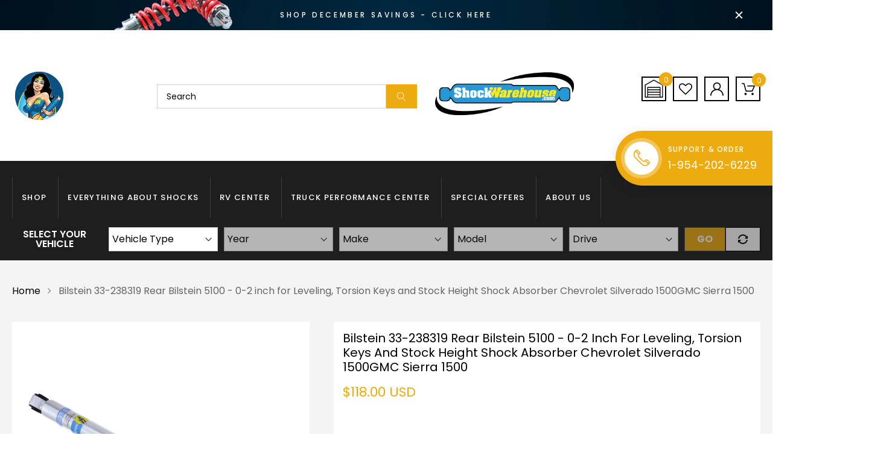

--- FILE ---
content_type: text/css
request_url: https://www.shockwarehouse.com/cdn/shop/t/29/assets/custom.css?v=111438073843163793521763068325
body_size: -226
content:
#cm-ymm{height:70px}.coll-banner-main{display:flex;column-gap:28px;align-items:center;justify-content:space-around;background:#fff}.coll-banner-inn.coll-ftxt a.button{background:#eeab10;color:#fff;text-transform:uppercase;padding:9px 15px;font-size:16px}.coll-banner-inn.coll-ftxt p{font-size:18px;line-height:32px}.coll-banner-inn.coll-ftxt{padding:20px 30px;flex:0 0 50%}.coll-banner-inn.coll-fimg img{width:100%}.coll-banner-inn.coll-fimg{flex:0 0 50%}@media (max-width: 767px){div.coll-banner-main{display:block}}@media (min-width: 1025px){#cm-ymm-mobile{display:none}}#cm-garage{width:60px}@media (max-width: 1660px){#cm-garage{width:41px}}#cm-search-box.cm-search-box{vertical-align:middle;padding-right:30px}.cm-mobile-search-box{border:2px solid #000;width:41px;height:41px;display:flex;align-items:center;justify-content:center}@media (min-width: 1200px){.meta-woo .block-woo.block-search-box{display:none}.header-control{width:290px}}@media (max-width: 1200px){#cm-search-box{display:none}#cm-mobile-search-box{width:41px}.header-control{width:100%}}#cm-ymm-mobile .cm_vehicle-widget_title{color:#000}#cm-ymm-mobile{height:330px;Margin-top:30%}#cm-verify-fitment{margin-top:20px}
/*# sourceMappingURL=/cdn/shop/t/29/assets/custom.css.map?v=111438073843163793521763068325 */


--- FILE ---
content_type: application/javascript; charset=utf-8
request_url: https://shockwarehouse.myconvermax.com/static/search.min.js
body_size: 161001
content:
(()=>{var OU=(qu,oi)=>()=>(oi||qu((oi={exports:{}}).exports,oi),oi.exports);var VU=OU((wr,Er)=>{/*!
 * shockwarehouse/search.js
 * Thu, 11 Dec 2025 14:38:45 GMT
 *//*!
 * Convermax® Site Search plugin.
 *
 * Copyright(c) 2016-present, CONVERMAX CORP.
 * convermax.com
 * support@convermax.com
 */window.Convermax=window.Convermax||{};!window.Convermax.loaded&&!window.Convermax.devScriptEnabled?(window.Convermax.loaded=!0,(()=>{"use strict";var fE,hE,pE,gE,vE,_E,yE,wE,EE,SE,bE,CE,NE,xE,kE,TE,IE,RE,PE,FE,AE,OE,VE,DE,ME,LE,jE,BE,UE,zE,HE,qE,$E,WE,GE,QE,YE,KE,ZE,JE,XE,eS,tS,nS,rS,iS,oS,aS,lS,sS,cS,uS,dS,mS,fS,hS,pS;var qu={27:(e=>{e.exports="[data-uri]"}),58:((e,t,r)=>{/**
 * @license React
 * use-sync-external-store-with-selector.production.js
 *
 * Copyright (c) Meta Platforms, Inc. and affiliates.
 *
 * This source code is licensed under the MIT license found in the
 * LICENSE file in the root directory of this source tree.
 */var o=r(8264);function l(y,E){return y===E&&(y!==0||1/y===1/E)||y!==y&&E!==E}var c=typeof Object.is=="function"?Object.is:l,d=o.useSyncExternalStore,p=o.useRef,f=o.useEffect,m=o.useMemo,v=o.useDebugValue;t.useSyncExternalStoreWithSelector=function(y,E,S,N,x){var T=p(null);if(T.current===null){var I={hasValue:!1,value:null};T.current=I}else I=T.current;T=m(function(){function A(M){if(!P){if(P=!0,V=M,M=N(M),x!==void 0&&I.hasValue){var D=I.value;if(x(D,M))return O=D}return O=M}if(D=O,c(V,M))return D;var q=N(M);return x!==void 0&&x(D,q)?(V=M,D):(V=M,O=q)}var P=!1,V,O,L=S===void 0?null:S;return[function(){return A(E())},L===null?void 0:function(){return A(L())}]},[E,S,N,x]);var k=d(y,T[0],T[1]);return f(function(){I.hasValue=!0,I.value=k},[k]),v(k),k}}),816:((e,t,r)=>{var o,l=r(9567);if(1)t.H=l.createRoot,o=l.hydrateRoot;else var c}),895:((e,t)=>{/**
 * @license React
 * scheduler.production.min.js
 *
 * Copyright (c) Facebook, Inc. and its affiliates.
 *
 * This source code is licensed under the MIT license found in the
 * LICENSE file in the root directory of this source tree.
 */function r(Y,ce){var de=Y.length;Y.push(ce);e:for(;0<de;){var xe=de-1>>>1,U=Y[xe];if(0<c(U,ce))Y[xe]=ce,Y[de]=U,de=xe;else break e}}function o(Y){return Y.length===0?null:Y[0]}function l(Y){if(Y.length===0)return null;var ce=Y[0],de=Y.pop();if(de!==ce){Y[0]=de;e:for(var xe=0,U=Y.length,Z=U>>>1;xe<Z;){var me=2*(xe+1)-1,se=Y[me],he=me+1,fe=Y[he];if(0>c(se,de))he<U&&0>c(fe,se)?(Y[xe]=fe,Y[he]=de,xe=he):(Y[xe]=se,Y[me]=de,xe=me);else if(he<U&&0>c(fe,de))Y[xe]=fe,Y[he]=de,xe=he;else break e}}return ce}function c(Y,ce){var de=Y.sortIndex-ce.sortIndex;return de!==0?de:Y.id-ce.id}if(typeof performance=="object"&&typeof performance.now=="function"){var d=performance;t.unstable_now=function(){return d.now()}}else{var p=Date,f=p.now();t.unstable_now=function(){return p.now()-f}}var m=[],v=[],y=1,E=null,S=3,N=!1,x=!1,T=!1,I=typeof setTimeout=="function"?setTimeout:null,k=typeof clearTimeout=="function"?clearTimeout:null,A=typeof setImmediate!="undefined"?setImmediate:null;typeof navigator!="undefined"&&navigator.scheduling!==void 0&&navigator.scheduling.isInputPending!==void 0&&navigator.scheduling.isInputPending.bind(navigator.scheduling);function P(Y){for(var ce=o(v);ce!==null;){if(ce.callback===null)l(v);else if(ce.startTime<=Y)l(v),ce.sortIndex=ce.expirationTime,r(m,ce);else break;ce=o(v)}}function V(Y){if(T=!1,P(Y),!x)if(o(m)!==null)x=!0,Fe(O);else{var ce=o(v);ce!==null&&Be(V,ce.startTime-Y)}}function O(Y,ce){x=!1,T&&(T=!1,k(D),D=-1),N=!0;var de=S;try{for(P(ce),E=o(m);E!==null&&(!(E.expirationTime>ce)||Y&&!J());){var xe=E.callback;if(typeof xe=="function"){E.callback=null,S=E.priorityLevel;var U=xe(E.expirationTime<=ce);ce=t.unstable_now(),typeof U=="function"?E.callback=U:E===o(m)&&l(m),P(ce)}else l(m);E=o(m)}if(E!==null)var Z=!0;else{var me=o(v);me!==null&&Be(V,me.startTime-ce),Z=!1}return Z}finally{E=null,S=de,N=!1}}var L=!1,M=null,D=-1,q=5,X=-1;function J(){return!(t.unstable_now()-X<q)}function pe(){if(M!==null){var Y=t.unstable_now();X=Y;var ce=!0;try{ce=M(!0,Y)}finally{ce?Ee():(L=!1,M=null)}}else L=!1}var Ee;if(typeof A=="function")Ee=function(){A(pe)};else if(typeof MessageChannel!="undefined"){var ve=new MessageChannel,De=ve.port2;ve.port1.onmessage=pe,Ee=function(){De.postMessage(null)}}else Ee=function(){I(pe,0)};function Fe(Y){M=Y,L||(L=!0,Ee())}function Be(Y,ce){D=I(function(){Y(t.unstable_now())},ce)}t.unstable_IdlePriority=5,t.unstable_ImmediatePriority=1,t.unstable_LowPriority=4,t.unstable_NormalPriority=3,t.unstable_Profiling=null,t.unstable_UserBlockingPriority=2,t.unstable_cancelCallback=function(Y){Y.callback=null},t.unstable_continueExecution=function(){x||N||(x=!0,Fe(O))},t.unstable_forceFrameRate=function(Y){0>Y||125<Y?console.error("forceFrameRate takes a positive int between 0 and 125, forcing frame rates higher than 125 fps is not supported"):q=0<Y?Math.floor(1e3/Y):5},t.unstable_getCurrentPriorityLevel=function(){return S},t.unstable_getFirstCallbackNode=function(){return o(m)},t.unstable_next=function(Y){switch(S){case 1:case 2:case 3:var ce=3;break;default:ce=S}var de=S;S=ce;try{return Y()}finally{S=de}},t.unstable_pauseExecution=function(){},t.unstable_requestPaint=function(){},t.unstable_runWithPriority=function(Y,ce){switch(Y){case 1:case 2:case 3:case 4:case 5:break;default:Y=3}var de=S;S=Y;try{return ce()}finally{S=de}},t.unstable_scheduleCallback=function(Y,ce,de){var xe=t.unstable_now();switch(typeof de=="object"&&de!==null?(de=de.delay,de=typeof de=="number"&&0<de?xe+de:xe):de=xe,Y){case 1:var U=-1;break;case 2:U=250;break;case 5:U=1073741823;break;case 4:U=1e4;break;default:U=5e3}return U=de+U,Y={id:y++,callback:ce,priorityLevel:Y,startTime:de,expirationTime:U,sortIndex:-1},de>xe?(Y.sortIndex=de,r(v,Y),o(m)===null&&Y===o(v)&&(T?(k(D),D=-1):T=!0,Be(V,de-xe))):(Y.sortIndex=U,r(m,Y),x||N||(x=!0,Fe(O))),Y},t.unstable_shouldYield=J,t.unstable_wrapCallback=function(Y){var ce=S;return function(){var de=S;S=ce;try{return Y.apply(this,arguments)}finally{S=de}}}}),1132:((e,t,r)=>{e.exports=r(6898)}),1722:((e,t,r)=>{e.exports=r(58)}),1776:((e,t,r)=>{var o=r(4467),l={childContextTypes:!0,contextType:!0,contextTypes:!0,defaultProps:!0,displayName:!0,getDefaultProps:!0,getDerivedStateFromError:!0,getDerivedStateFromProps:!0,mixins:!0,propTypes:!0,type:!0},c={name:!0,length:!0,prototype:!0,caller:!0,callee:!0,arguments:!0,arity:!0},d={$$typeof:!0,render:!0,defaultProps:!0,displayName:!0,propTypes:!0},p={$$typeof:!0,compare:!0,defaultProps:!0,displayName:!0,propTypes:!0,type:!0},f={};f[o.ForwardRef]=d,f[o.Memo]=p;function m(I){return o.isMemo(I)?p:f[I.$$typeof]||l}var v=Object.defineProperty,y=Object.getOwnPropertyNames,E=Object.getOwnPropertySymbols,S=Object.getOwnPropertyDescriptor,N=Object.getPrototypeOf,x=Object.prototype;function T(I,k,A){if(typeof k!="string"){if(x){var P=N(k);P&&P!==x&&T(I,P,A)}var V=y(k);E&&(V=V.concat(E(k)));for(var O=m(I),L=m(k),M=0;M<V.length;++M){var D=V[M];if(!c[D]&&!(A&&A[D])&&!(L&&L[D])&&!(O&&O[D])){var q=S(k,D);try{v(I,D,q)}catch(X){}}}}return I}e.exports=T}),2211:(e=>{e.exports="[data-uri]"}),3274:((e,t,r)=>{e.exports=r(895)}),4279:((e,t)=>{/**
 * @license React
 * react-is.production.min.js
 *
 * Copyright (c) Facebook, Inc. and its affiliates.
 *
 * This source code is licensed under the MIT license found in the
 * LICENSE file in the root directory of this source tree.
 */var r=Symbol.for("react.element"),o=Symbol.for("react.portal"),l=Symbol.for("react.fragment"),c=Symbol.for("react.strict_mode"),d=Symbol.for("react.profiler"),p=Symbol.for("react.provider"),f=Symbol.for("react.context"),m=Symbol.for("react.server_context"),v=Symbol.for("react.forward_ref"),y=Symbol.for("react.suspense"),E=Symbol.for("react.suspense_list"),S=Symbol.for("react.memo"),N=Symbol.for("react.lazy"),x=Symbol.for("react.offscreen"),T;T=Symbol.for("react.module.reference");function I(k){if(typeof k=="object"&&k!==null){var A=k.$$typeof;switch(A){case r:switch(k=k.type,k){case l:case d:case c:case y:case E:return k;default:switch(k=k&&k.$$typeof,k){case m:case f:case v:case N:case S:case p:return k;default:return A}}case o:return A}}}t.ContextConsumer=f,t.ContextProvider=p,t.Element=r,t.ForwardRef=v,t.Fragment=l,t.Lazy=N,t.Memo=S,t.Portal=o,t.Profiler=d,t.StrictMode=c,t.Suspense=y,t.SuspenseList=E,t.isAsyncMode=function(){return!1},t.isConcurrentMode=function(){return!1},t.isContextConsumer=function(k){return I(k)===f},t.isContextProvider=function(k){return I(k)===p},t.isElement=function(k){return typeof k=="object"&&k!==null&&k.$$typeof===r},t.isForwardRef=function(k){return I(k)===v},t.isFragment=function(k){return I(k)===l},t.isLazy=function(k){return I(k)===N},t.isMemo=function(k){return I(k)===S},t.isPortal=function(k){return I(k)===o},t.isProfiler=function(k){return I(k)===d},t.isStrictMode=function(k){return I(k)===c},t.isSuspense=function(k){return I(k)===y},t.isSuspenseList=function(k){return I(k)===E},t.isValidElementType=function(k){return typeof k=="string"||typeof k=="function"||k===l||k===d||k===c||k===y||k===E||k===x||typeof k=="object"&&k!==null&&(k.$$typeof===N||k.$$typeof===S||k.$$typeof===p||k.$$typeof===f||k.$$typeof===v||k.$$typeof===T||k.getModuleId!==void 0)},t.typeOf=I}),4467:((e,t,r)=>{e.exports=r(4279)}),5383:((e,t)=>{/**
 * @license React
 * react.production.min.js
 *
 * Copyright (c) Facebook, Inc. and its affiliates.
 *
 * This source code is licensed under the MIT license found in the
 * LICENSE file in the root directory of this source tree.
 */var r=Symbol.for("react.element"),o=Symbol.for("react.portal"),l=Symbol.for("react.fragment"),c=Symbol.for("react.strict_mode"),d=Symbol.for("react.profiler"),p=Symbol.for("react.provider"),f=Symbol.for("react.context"),m=Symbol.for("react.forward_ref"),v=Symbol.for("react.suspense"),y=Symbol.for("react.memo"),E=Symbol.for("react.lazy"),S=Symbol.iterator;function N(U){return U===null||typeof U!="object"?null:(U=S&&U[S]||U["@@iterator"],typeof U=="function"?U:null)}var x={isMounted:function(){return!1},enqueueForceUpdate:function(){},enqueueReplaceState:function(){},enqueueSetState:function(){}},T=Object.assign,I={};function k(U,Z,me){this.props=U,this.context=Z,this.refs=I,this.updater=me||x}k.prototype.isReactComponent={},k.prototype.setState=function(U,Z){if(typeof U!="object"&&typeof U!="function"&&U!=null)throw Error("setState(...): takes an object of state variables to update or a function which returns an object of state variables.");this.updater.enqueueSetState(this,U,Z,"setState")},k.prototype.forceUpdate=function(U){this.updater.enqueueForceUpdate(this,U,"forceUpdate")};function A(){}A.prototype=k.prototype;function P(U,Z,me){this.props=U,this.context=Z,this.refs=I,this.updater=me||x}var V=P.prototype=new A;V.constructor=P,T(V,k.prototype),V.isPureReactComponent=!0;var O=Array.isArray,L=Object.prototype.hasOwnProperty,M={current:null},D={key:!0,ref:!0,__self:!0,__source:!0};function q(U,Z,me){var se,he={},fe=null,Ne=null;if(Z!=null)for(se in Z.ref!==void 0&&(Ne=Z.ref),Z.key!==void 0&&(fe=""+Z.key),Z)L.call(Z,se)&&!D.hasOwnProperty(se)&&(he[se]=Z[se]);var ke=arguments.length-2;if(ke===1)he.children=me;else if(1<ke){for(var Ae=Array(ke),Ze=0;Ze<ke;Ze++)Ae[Ze]=arguments[Ze+2];he.children=Ae}if(U&&U.defaultProps)for(se in ke=U.defaultProps,ke)he[se]===void 0&&(he[se]=ke[se]);return{$$typeof:r,type:U,key:fe,ref:Ne,props:he,_owner:M.current}}function X(U,Z){return{$$typeof:r,type:U.type,key:Z,ref:U.ref,props:U.props,_owner:U._owner}}function J(U){return typeof U=="object"&&U!==null&&U.$$typeof===r}function pe(U){var Z={"=":"=0",":":"=2"};return"$"+U.replace(/[=:]/g,function(me){return Z[me]})}var Ee=/\/+/g;function ve(U,Z){return typeof U=="object"&&U!==null&&U.key!=null?pe(""+U.key):Z.toString(36)}function De(U,Z,me,se,he){var fe=typeof U;(fe==="undefined"||fe==="boolean")&&(U=null);var Ne=!1;if(U===null)Ne=!0;else switch(fe){case"string":case"number":Ne=!0;break;case"object":switch(U.$$typeof){case r:case o:Ne=!0}}if(Ne)return Ne=U,he=he(Ne),U=se===""?"."+ve(Ne,0):se,O(he)?(me="",U!=null&&(me=U.replace(Ee,"$&/")+"/"),De(he,Z,me,"",function(Ze){return Ze})):he!=null&&(J(he)&&(he=X(he,me+(!he.key||Ne&&Ne.key===he.key?"":(""+he.key).replace(Ee,"$&/")+"/")+U)),Z.push(he)),1;if(Ne=0,se=se===""?".":se+":",O(U))for(var ke=0;ke<U.length;ke++){fe=U[ke];var Ae=se+ve(fe,ke);Ne+=De(fe,Z,me,Ae,he)}else if(Ae=N(U),typeof Ae=="function")for(U=Ae.call(U),ke=0;!(fe=U.next()).done;)fe=fe.value,Ae=se+ve(fe,ke++),Ne+=De(fe,Z,me,Ae,he);else if(fe==="object")throw Z=String(U),Error("Objects are not valid as a React child (found: "+(Z==="[object Object]"?"object with keys {"+Object.keys(U).join(", ")+"}":Z)+"). If you meant to render a collection of children, use an array instead.");return Ne}function Fe(U,Z,me){if(U==null)return U;var se=[],he=0;return De(U,se,"","",function(fe){return Z.call(me,fe,he++)}),se}function Be(U){if(U._status===-1){var Z=U._result;Z=Z(),Z.then(function(me){(U._status===0||U._status===-1)&&(U._status=1,U._result=me)},function(me){(U._status===0||U._status===-1)&&(U._status=2,U._result=me)}),U._status===-1&&(U._status=0,U._result=Z)}if(U._status===1)return U._result.default;throw U._result}var Y={current:null},ce={transition:null},de={ReactCurrentDispatcher:Y,ReactCurrentBatchConfig:ce,ReactCurrentOwner:M};function xe(){throw Error("act(...) is not supported in production builds of React.")}t.Children={map:Fe,forEach:function(U,Z,me){Fe(U,function(){Z.apply(this,arguments)},me)},count:function(U){var Z=0;return Fe(U,function(){Z++}),Z},toArray:function(U){return Fe(U,function(Z){return Z})||[]},only:function(U){if(!J(U))throw Error("React.Children.only expected to receive a single React element child.");return U}},t.Component=k,t.Fragment=l,t.Profiler=d,t.PureComponent=P,t.StrictMode=c,t.Suspense=v,t.__SECRET_INTERNALS_DO_NOT_USE_OR_YOU_WILL_BE_FIRED=de,t.act=xe,t.cloneElement=function(U,Z,me){if(U==null)throw Error("React.cloneElement(...): The argument must be a React element, but you passed "+U+".");var se=T({},U.props),he=U.key,fe=U.ref,Ne=U._owner;if(Z!=null){if(Z.ref!==void 0&&(fe=Z.ref,Ne=M.current),Z.key!==void 0&&(he=""+Z.key),U.type&&U.type.defaultProps)var ke=U.type.defaultProps;for(Ae in Z)L.call(Z,Ae)&&!D.hasOwnProperty(Ae)&&(se[Ae]=Z[Ae]===void 0&&ke!==void 0?ke[Ae]:Z[Ae])}var Ae=arguments.length-2;if(Ae===1)se.children=me;else if(1<Ae){ke=Array(Ae);for(var Ze=0;Ze<Ae;Ze++)ke[Ze]=arguments[Ze+2];se.children=ke}return{$$typeof:r,type:U.type,key:he,ref:fe,props:se,_owner:Ne}},t.createContext=function(U){return U={$$typeof:f,_currentValue:U,_currentValue2:U,_threadCount:0,Provider:null,Consumer:null,_defaultValue:null,_globalName:null},U.Provider={$$typeof:p,_context:U},U.Consumer=U},t.createElement=q,t.createFactory=function(U){var Z=q.bind(null,U);return Z.type=U,Z},t.createRef=function(){return{current:null}},t.forwardRef=function(U){return{$$typeof:m,render:U}},t.isValidElement=J,t.lazy=function(U){return{$$typeof:E,_payload:{_status:-1,_result:U},_init:Be}},t.memo=function(U,Z){return{$$typeof:y,type:U,compare:Z===void 0?null:Z}},t.startTransition=function(U){var Z=ce.transition;ce.transition={};try{U()}finally{ce.transition=Z}},t.unstable_act=xe,t.useCallback=function(U,Z){return Y.current.useCallback(U,Z)},t.useContext=function(U){return Y.current.useContext(U)},t.useDebugValue=function(){},t.useDeferredValue=function(U){return Y.current.useDeferredValue(U)},t.useEffect=function(U,Z){return Y.current.useEffect(U,Z)},t.useId=function(){return Y.current.useId()},t.useImperativeHandle=function(U,Z,me){return Y.current.useImperativeHandle(U,Z,me)},t.useInsertionEffect=function(U,Z){return Y.current.useInsertionEffect(U,Z)},t.useLayoutEffect=function(U,Z){return Y.current.useLayoutEffect(U,Z)},t.useMemo=function(U,Z){return Y.current.useMemo(U,Z)},t.useReducer=function(U,Z,me){return Y.current.useReducer(U,Z,me)},t.useRef=function(U){return Y.current.useRef(U)},t.useState=function(U){return Y.current.useState(U)},t.useSyncExternalStore=function(U,Z,me){return Y.current.useSyncExternalStore(U,Z,me)},t.useTransition=function(){return Y.current.useTransition()},t.version="18.3.1"}),5738:(e=>{e.exports="[data-uri]"}),6624:(e=>{e.exports="[data-uri]"}),6898:((e,t,r)=>{var o;/**
 * @license React
 * react-jsx-runtime.production.min.js
 *
 * Copyright (c) Facebook, Inc. and its affiliates.
 *
 * This source code is licensed under the MIT license found in the
 * LICENSE file in the root directory of this source tree.
 */var l=r(8264),c=Symbol.for("react.element"),d=Symbol.for("react.fragment"),p=Object.prototype.hasOwnProperty,f=l.__SECRET_INTERNALS_DO_NOT_USE_OR_YOU_WILL_BE_FIRED.ReactCurrentOwner,m={key:!0,ref:!0,__self:!0,__source:!0};function v(y,E,S){var N,x={},T=null,I=null;S!==void 0&&(T=""+S),E.key!==void 0&&(T=""+E.key),E.ref!==void 0&&(I=E.ref);for(N in E)p.call(E,N)&&!m.hasOwnProperty(N)&&(x[N]=E[N]);if(y&&y.defaultProps)for(N in E=y.defaultProps,E)x[N]===void 0&&(x[N]=E[N]);return{$$typeof:c,type:y,key:T,ref:I,props:x,_owner:f.current}}o=d,t.jsx=v,t.jsxs=v}),7567:((e,t,r)=>{/**
 * @license React
 * react-dom.production.min.js
 *
 * Copyright (c) Facebook, Inc. and its affiliates.
 *
 * This source code is licensed under the MIT license found in the
 * LICENSE file in the root directory of this source tree.
 */var o=r(8264),l=r(3274);function c(n){for(var i="https://reactjs.org/docs/error-decoder.html?invariant="+n,s=1;s<arguments.length;s++)i+="&args[]="+encodeURIComponent(arguments[s]);return"Minified React error #"+n+"; visit "+i+" for the full message or use the non-minified dev environment for full errors and additional helpful warnings."}var d=new Set,p={};function f(n,i){m(n,i),m(n+"Capture",i)}function m(n,i){for(p[n]=i,n=0;n<i.length;n++)d.add(i[n])}var v=!(typeof window=="undefined"||typeof window.document=="undefined"||typeof window.document.createElement=="undefined"),y=Object.prototype.hasOwnProperty,E=/^[:A-Z_a-z\u00C0-\u00D6\u00D8-\u00F6\u00F8-\u02FF\u0370-\u037D\u037F-\u1FFF\u200C-\u200D\u2070-\u218F\u2C00-\u2FEF\u3001-\uD7FF\uF900-\uFDCF\uFDF0-\uFFFD][:A-Z_a-z\u00C0-\u00D6\u00D8-\u00F6\u00F8-\u02FF\u0370-\u037D\u037F-\u1FFF\u200C-\u200D\u2070-\u218F\u2C00-\u2FEF\u3001-\uD7FF\uF900-\uFDCF\uFDF0-\uFFFD\-.0-9\u00B7\u0300-\u036F\u203F-\u2040]*$/,S={},N={};function x(n){return y.call(N,n)?!0:y.call(S,n)?!1:E.test(n)?N[n]=!0:(S[n]=!0,!1)}function T(n,i,s,u){if(s!==null&&s.type===0)return!1;switch(typeof i){case"function":case"symbol":return!0;case"boolean":return u?!1:s!==null?!s.acceptsBooleans:(n=n.toLowerCase().slice(0,5),n!=="data-"&&n!=="aria-");default:return!1}}function I(n,i,s,u){if(i===null||typeof i=="undefined"||T(n,i,s,u))return!0;if(u)return!1;if(s!==null)switch(s.type){case 3:return!i;case 4:return i===!1;case 5:return isNaN(i);case 6:return isNaN(i)||1>i}return!1}function k(n,i,s,u,w,C,R){this.acceptsBooleans=i===2||i===3||i===4,this.attributeName=u,this.attributeNamespace=w,this.mustUseProperty=s,this.propertyName=n,this.type=i,this.sanitizeURL=C,this.removeEmptyString=R}var A={};"children dangerouslySetInnerHTML defaultValue defaultChecked innerHTML suppressContentEditableWarning suppressHydrationWarning style".split(" ").forEach(function(n){A[n]=new k(n,0,!1,n,null,!1,!1)}),[["acceptCharset","accept-charset"],["className","class"],["htmlFor","for"],["httpEquiv","http-equiv"]].forEach(function(n){var i=n[0];A[i]=new k(i,1,!1,n[1],null,!1,!1)}),["contentEditable","draggable","spellCheck","value"].forEach(function(n){A[n]=new k(n,2,!1,n.toLowerCase(),null,!1,!1)}),["autoReverse","externalResourcesRequired","focusable","preserveAlpha"].forEach(function(n){A[n]=new k(n,2,!1,n,null,!1,!1)}),"allowFullScreen async autoFocus autoPlay controls default defer disabled disablePictureInPicture disableRemotePlayback formNoValidate hidden loop noModule noValidate open playsInline readOnly required reversed scoped seamless itemScope".split(" ").forEach(function(n){A[n]=new k(n,3,!1,n.toLowerCase(),null,!1,!1)}),["checked","multiple","muted","selected"].forEach(function(n){A[n]=new k(n,3,!0,n,null,!1,!1)}),["capture","download"].forEach(function(n){A[n]=new k(n,4,!1,n,null,!1,!1)}),["cols","rows","size","span"].forEach(function(n){A[n]=new k(n,6,!1,n,null,!1,!1)}),["rowSpan","start"].forEach(function(n){A[n]=new k(n,5,!1,n.toLowerCase(),null,!1,!1)});var P=/[\-:]([a-z])/g;function V(n){return n[1].toUpperCase()}"accent-height alignment-baseline arabic-form baseline-shift cap-height clip-path clip-rule color-interpolation color-interpolation-filters color-profile color-rendering dominant-baseline enable-background fill-opacity fill-rule flood-color flood-opacity font-family font-size font-size-adjust font-stretch font-style font-variant font-weight glyph-name glyph-orientation-horizontal glyph-orientation-vertical horiz-adv-x horiz-origin-x image-rendering letter-spacing lighting-color marker-end marker-mid marker-start overline-position overline-thickness paint-order panose-1 pointer-events rendering-intent shape-rendering stop-color stop-opacity strikethrough-position strikethrough-thickness stroke-dasharray stroke-dashoffset stroke-linecap stroke-linejoin stroke-miterlimit stroke-opacity stroke-width text-anchor text-decoration text-rendering underline-position underline-thickness unicode-bidi unicode-range units-per-em v-alphabetic v-hanging v-ideographic v-mathematical vector-effect vert-adv-y vert-origin-x vert-origin-y word-spacing writing-mode xmlns:xlink x-height".split(" ").forEach(function(n){var i=n.replace(P,V);A[i]=new k(i,1,!1,n,null,!1,!1)}),"xlink:actuate xlink:arcrole xlink:role xlink:show xlink:title xlink:type".split(" ").forEach(function(n){var i=n.replace(P,V);A[i]=new k(i,1,!1,n,"http://www.w3.org/1999/xlink",!1,!1)}),["xml:base","xml:lang","xml:space"].forEach(function(n){var i=n.replace(P,V);A[i]=new k(i,1,!1,n,"http://www.w3.org/XML/1998/namespace",!1,!1)}),["tabIndex","crossOrigin"].forEach(function(n){A[n]=new k(n,1,!1,n.toLowerCase(),null,!1,!1)}),A.xlinkHref=new k("xlinkHref",1,!1,"xlink:href","http://www.w3.org/1999/xlink",!0,!1),["src","href","action","formAction"].forEach(function(n){A[n]=new k(n,1,!1,n.toLowerCase(),null,!0,!0)});function O(n,i,s,u){var w=A.hasOwnProperty(i)?A[i]:null;(w!==null?w.type!==0:u||!(2<i.length)||i[0]!=="o"&&i[0]!=="O"||i[1]!=="n"&&i[1]!=="N")&&(I(i,s,w,u)&&(s=null),u||w===null?x(i)&&(s===null?n.removeAttribute(i):n.setAttribute(i,""+s)):w.mustUseProperty?n[w.propertyName]=s===null?w.type===3?!1:"":s:(i=w.attributeName,u=w.attributeNamespace,s===null?n.removeAttribute(i):(w=w.type,s=w===3||w===4&&s===!0?"":""+s,u?n.setAttributeNS(u,i,s):n.setAttribute(i,s))))}var L=o.__SECRET_INTERNALS_DO_NOT_USE_OR_YOU_WILL_BE_FIRED,M=Symbol.for("react.element"),D=Symbol.for("react.portal"),q=Symbol.for("react.fragment"),X=Symbol.for("react.strict_mode"),J=Symbol.for("react.profiler"),pe=Symbol.for("react.provider"),Ee=Symbol.for("react.context"),ve=Symbol.for("react.forward_ref"),De=Symbol.for("react.suspense"),Fe=Symbol.for("react.suspense_list"),Be=Symbol.for("react.memo"),Y=Symbol.for("react.lazy");Symbol.for("react.scope"),Symbol.for("react.debug_trace_mode");var ce=Symbol.for("react.offscreen");Symbol.for("react.legacy_hidden"),Symbol.for("react.cache"),Symbol.for("react.tracing_marker");var de=Symbol.iterator;function xe(n){return n===null||typeof n!="object"?null:(n=de&&n[de]||n["@@iterator"],typeof n=="function"?n:null)}var U=Object.assign,Z;function me(n){if(Z===void 0)try{throw Error()}catch(s){var i=s.stack.trim().match(/\n( *(at )?)/);Z=i&&i[1]||""}return`
`+Z+n}var se=!1;function he(n,i){if(!n||se)return"";se=!0;var s=Error.prepareStackTrace;Error.prepareStackTrace=void 0;try{if(i)if(i=function(){throw Error()},Object.defineProperty(i.prototype,"props",{set:function(){throw Error()}}),typeof Reflect=="object"&&Reflect.construct){try{Reflect.construct(i,[])}catch(Q){var u=Q}Reflect.construct(n,[],i)}else{try{i.call()}catch(Q){u=Q}n.call(i.prototype)}else{try{throw Error()}catch(Q){u=Q}n()}}catch(Q){if(Q&&u&&typeof Q.stack=="string"){for(var w=Q.stack.split(`
`),C=u.stack.split(`
`),R=w.length-1,j=C.length-1;1<=R&&0<=j&&w[R]!==C[j];)j--;for(;1<=R&&0<=j;R--,j--)if(w[R]!==C[j]){if(R!==1||j!==1)do if(R--,j--,0>j||w[R]!==C[j]){var B=`
`+w[R].replace(" at new "," at ");return n.displayName&&B.includes("<anonymous>")&&(B=B.replace("<anonymous>",n.displayName)),B}while(1<=R&&0<=j);break}}}finally{se=!1,Error.prepareStackTrace=s}return(n=n?n.displayName||n.name:"")?me(n):""}function fe(n){switch(n.tag){case 5:return me(n.type);case 16:return me("Lazy");case 13:return me("Suspense");case 19:return me("SuspenseList");case 0:case 2:case 15:return n=he(n.type,!1),n;case 11:return n=he(n.type.render,!1),n;case 1:return n=he(n.type,!0),n;default:return""}}function Ne(n){if(n==null)return null;if(typeof n=="function")return n.displayName||n.name||null;if(typeof n=="string")return n;switch(n){case q:return"Fragment";case D:return"Portal";case J:return"Profiler";case X:return"StrictMode";case De:return"Suspense";case Fe:return"SuspenseList"}if(typeof n=="object")switch(n.$$typeof){case Ee:return(n.displayName||"Context")+".Consumer";case pe:return(n._context.displayName||"Context")+".Provider";case ve:var i=n.render;return n=n.displayName,n||(n=i.displayName||i.name||"",n=n!==""?"ForwardRef("+n+")":"ForwardRef"),n;case Be:return i=n.displayName||null,i!==null?i:Ne(n.type)||"Memo";case Y:i=n._payload,n=n._init;try{return Ne(n(i))}catch(s){}}return null}function ke(n){var i=n.type;switch(n.tag){case 24:return"Cache";case 9:return(i.displayName||"Context")+".Consumer";case 10:return(i._context.displayName||"Context")+".Provider";case 18:return"DehydratedFragment";case 11:return n=i.render,n=n.displayName||n.name||"",i.displayName||(n!==""?"ForwardRef("+n+")":"ForwardRef");case 7:return"Fragment";case 5:return i;case 4:return"Portal";case 3:return"Root";case 6:return"Text";case 16:return Ne(i);case 8:return i===X?"StrictMode":"Mode";case 22:return"Offscreen";case 12:return"Profiler";case 21:return"Scope";case 13:return"Suspense";case 19:return"SuspenseList";case 25:return"TracingMarker";case 1:case 0:case 17:case 2:case 14:case 15:if(typeof i=="function")return i.displayName||i.name||null;if(typeof i=="string")return i}return null}function Ae(n){switch(typeof n){case"boolean":case"number":case"string":case"undefined":return n;case"object":return n;default:return""}}function Ze(n){var i=n.type;return(n=n.nodeName)&&n.toLowerCase()==="input"&&(i==="checkbox"||i==="radio")}function st(n){var i=Ze(n)?"checked":"value",s=Object.getOwnPropertyDescriptor(n.constructor.prototype,i),u=""+n[i];if(!n.hasOwnProperty(i)&&typeof s!="undefined"&&typeof s.get=="function"&&typeof s.set=="function"){var w=s.get,C=s.set;return Object.defineProperty(n,i,{configurable:!0,get:function(){return w.call(this)},set:function(R){u=""+R,C.call(this,R)}}),Object.defineProperty(n,i,{enumerable:s.enumerable}),{getValue:function(){return u},setValue:function(R){u=""+R},stopTracking:function(){n._valueTracker=null,delete n[i]}}}}function ue(n){n._valueTracker||(n._valueTracker=st(n))}function Le(n){if(!n)return!1;var i=n._valueTracker;if(!i)return!0;var s=i.getValue(),u="";return n&&(u=Ze(n)?n.checked?"true":"false":n.value),n=u,n!==s?(i.setValue(n),!0):!1}function je(n){if(n=n||(typeof document!="undefined"?document:void 0),typeof n=="undefined")return null;try{return n.activeElement||n.body}catch(i){return n.body}}function Ge(n,i){var s=i.checked;return U({},i,{defaultChecked:void 0,defaultValue:void 0,value:void 0,checked:s!=null?s:n._wrapperState.initialChecked})}function Qe(n,i){var s=i.defaultValue==null?"":i.defaultValue,u=i.checked!=null?i.checked:i.defaultChecked;s=Ae(i.value!=null?i.value:s),n._wrapperState={initialChecked:u,initialValue:s,controlled:i.type==="checkbox"||i.type==="radio"?i.checked!=null:i.value!=null}}function He(n,i){i=i.checked,i!=null&&O(n,"checked",i,!1)}function nt(n,i){He(n,i);var s=Ae(i.value),u=i.type;if(s!=null)u==="number"?(s===0&&n.value===""||n.value!=s)&&(n.value=""+s):n.value!==""+s&&(n.value=""+s);else if(u==="submit"||u==="reset"){n.removeAttribute("value");return}i.hasOwnProperty("value")?dr(n,i.type,s):i.hasOwnProperty("defaultValue")&&dr(n,i.type,Ae(i.defaultValue)),i.checked==null&&i.defaultChecked!=null&&(n.defaultChecked=!!i.defaultChecked)}function kt(n,i,s){if(i.hasOwnProperty("value")||i.hasOwnProperty("defaultValue")){var u=i.type;if(!(u!=="submit"&&u!=="reset"||i.value!==void 0&&i.value!==null))return;i=""+n._wrapperState.initialValue,s||i===n.value||(n.value=i),n.defaultValue=i}s=n.name,s!==""&&(n.name=""),n.defaultChecked=!!n._wrapperState.initialChecked,s!==""&&(n.name=s)}function dr(n,i,s){(i!=="number"||je(n.ownerDocument)!==n)&&(s==null?n.defaultValue=""+n._wrapperState.initialValue:n.defaultValue!==""+s&&(n.defaultValue=""+s))}var Lr=Array.isArray;function Fn(n,i,s,u){if(n=n.options,i){i={};for(var w=0;w<s.length;w++)i["$"+s[w]]=!0;for(s=0;s<n.length;s++)w=i.hasOwnProperty("$"+n[s].value),n[s].selected!==w&&(n[s].selected=w),w&&u&&(n[s].defaultSelected=!0)}else{for(s=""+Ae(s),i=null,w=0;w<n.length;w++){if(n[w].value===s){n[w].selected=!0,u&&(n[w].defaultSelected=!0);return}i!==null||n[w].disabled||(i=n[w])}i!==null&&(i.selected=!0)}}function ch(n,i){if(i.dangerouslySetInnerHTML!=null)throw Error(c(91));return U({},i,{value:void 0,defaultValue:void 0,children:""+n._wrapperState.initialValue})}function gS(n,i){var s=i.value;if(s==null){if(s=i.children,i=i.defaultValue,s!=null){if(i!=null)throw Error(c(92));if(Lr(s)){if(1<s.length)throw Error(c(93));s=s[0]}i=s}i==null&&(i=""),s=i}n._wrapperState={initialValue:Ae(s)}}function vS(n,i){var s=Ae(i.value),u=Ae(i.defaultValue);s!=null&&(s=""+s,s!==n.value&&(n.value=s),i.defaultValue==null&&n.defaultValue!==s&&(n.defaultValue=s)),u!=null&&(n.defaultValue=""+u)}function _S(n){var i=n.textContent;i===n._wrapperState.initialValue&&i!==""&&i!==null&&(n.value=i)}function yS(n){switch(n){case"svg":return"http://www.w3.org/2000/svg";case"math":return"http://www.w3.org/1998/Math/MathML";default:return"http://www.w3.org/1999/xhtml"}}function uh(n,i){return n==null||n==="http://www.w3.org/1999/xhtml"?yS(i):n==="http://www.w3.org/2000/svg"&&i==="foreignObject"?"http://www.w3.org/1999/xhtml":n}var Dc,wS=(function(n){return typeof MSApp!="undefined"&&MSApp.execUnsafeLocalFunction?function(i,s,u,w){MSApp.execUnsafeLocalFunction(function(){return n(i,s,u,w)})}:n})(function(n,i){if(n.namespaceURI!=="http://www.w3.org/2000/svg"||"innerHTML"in n)n.innerHTML=i;else{for(Dc=Dc||document.createElement("div"),Dc.innerHTML="<svg>"+i.valueOf().toString()+"</svg>",i=Dc.firstChild;n.firstChild;)n.removeChild(n.firstChild);for(;i.firstChild;)n.appendChild(i.firstChild)}});function nl(n,i){if(i){var s=n.firstChild;if(s&&s===n.lastChild&&s.nodeType===3){s.nodeValue=i;return}}n.textContent=i}var rl={animationIterationCount:!0,aspectRatio:!0,borderImageOutset:!0,borderImageSlice:!0,borderImageWidth:!0,boxFlex:!0,boxFlexGroup:!0,boxOrdinalGroup:!0,columnCount:!0,columns:!0,flex:!0,flexGrow:!0,flexPositive:!0,flexShrink:!0,flexNegative:!0,flexOrder:!0,gridArea:!0,gridRow:!0,gridRowEnd:!0,gridRowSpan:!0,gridRowStart:!0,gridColumn:!0,gridColumnEnd:!0,gridColumnSpan:!0,gridColumnStart:!0,fontWeight:!0,lineClamp:!0,lineHeight:!0,opacity:!0,order:!0,orphans:!0,tabSize:!0,widows:!0,zIndex:!0,zoom:!0,fillOpacity:!0,floodOpacity:!0,stopOpacity:!0,strokeDasharray:!0,strokeDashoffset:!0,strokeMiterlimit:!0,strokeOpacity:!0,strokeWidth:!0},Lj=["Webkit","ms","Moz","O"];Object.keys(rl).forEach(function(n){Lj.forEach(function(i){i=i+n.charAt(0).toUpperCase()+n.substring(1),rl[i]=rl[n]})});function ES(n,i,s){return i==null||typeof i=="boolean"||i===""?"":s||typeof i!="number"||i===0||rl.hasOwnProperty(n)&&rl[n]?(""+i).trim():i+"px"}function SS(n,i){n=n.style;for(var s in i)if(i.hasOwnProperty(s)){var u=s.indexOf("--")===0,w=ES(s,i[s],u);s==="float"&&(s="cssFloat"),u?n.setProperty(s,w):n[s]=w}}var jj=U({menuitem:!0},{area:!0,base:!0,br:!0,col:!0,embed:!0,hr:!0,img:!0,input:!0,keygen:!0,link:!0,meta:!0,param:!0,source:!0,track:!0,wbr:!0});function dh(n,i){if(i){if(jj[n]&&(i.children!=null||i.dangerouslySetInnerHTML!=null))throw Error(c(137,n));if(i.dangerouslySetInnerHTML!=null){if(i.children!=null)throw Error(c(60));if(typeof i.dangerouslySetInnerHTML!="object"||!("__html"in i.dangerouslySetInnerHTML))throw Error(c(61))}if(i.style!=null&&typeof i.style!="object")throw Error(c(62))}}function mh(n,i){if(n.indexOf("-")===-1)return typeof i.is=="string";switch(n){case"annotation-xml":case"color-profile":case"font-face":case"font-face-src":case"font-face-uri":case"font-face-format":case"font-face-name":case"missing-glyph":return!1;default:return!0}}var fh=null;function hh(n){return n=n.target||n.srcElement||window,n.correspondingUseElement&&(n=n.correspondingUseElement),n.nodeType===3?n.parentNode:n}var ph=null,No=null,xo=null;function bS(n){if(n=Nl(n)){if(typeof ph!="function")throw Error(c(280));var i=n.stateNode;i&&(i=ou(i),ph(n.stateNode,n.type,i))}}function CS(n){No?xo?xo.push(n):xo=[n]:No=n}function NS(){if(No){var n=No,i=xo;if(xo=No=null,bS(n),i)for(n=0;n<i.length;n++)bS(i[n])}}function xS(n,i){return n(i)}function kS(){}var gh=!1;function TS(n,i,s){if(gh)return n(i,s);gh=!0;try{return xS(n,i,s)}finally{gh=!1,(No!==null||xo!==null)&&(kS(),NS())}}function il(n,i){var s=n.stateNode;if(s===null)return null;var u=ou(s);if(u===null)return null;s=u[i];e:switch(i){case"onClick":case"onClickCapture":case"onDoubleClick":case"onDoubleClickCapture":case"onMouseDown":case"onMouseDownCapture":case"onMouseMove":case"onMouseMoveCapture":case"onMouseUp":case"onMouseUpCapture":case"onMouseEnter":(u=!u.disabled)||(n=n.type,u=!(n==="button"||n==="input"||n==="select"||n==="textarea")),n=!u;break e;default:n=!1}if(n)return null;if(s&&typeof s!="function")throw Error(c(231,i,typeof s));return s}var vh=!1;if(v)try{var ol={};Object.defineProperty(ol,"passive",{get:function(){vh=!0}}),window.addEventListener("test",ol,ol),window.removeEventListener("test",ol,ol)}catch(n){vh=!1}function Bj(n,i,s,u,w,C,R,j,B){var Q=Array.prototype.slice.call(arguments,3);try{i.apply(s,Q)}catch(re){this.onError(re)}}var al=!1,Mc=null,Lc=!1,_h=null,Uj={onError:function(n){al=!0,Mc=n}};function zj(n,i,s,u,w,C,R,j,B){al=!1,Mc=null,Bj.apply(Uj,arguments)}function Hj(n,i,s,u,w,C,R,j,B){if(zj.apply(this,arguments),al){if(al){var Q=Mc;al=!1,Mc=null}else throw Error(c(198));Lc||(Lc=!0,_h=Q)}}function xi(n){var i=n,s=n;if(n.alternate)for(;i.return;)i=i.return;else{n=i;do i=n,(i.flags&4098)!==0&&(s=i.return),n=i.return;while(n)}return i.tag===3?s:null}function IS(n){if(n.tag===13){var i=n.memoizedState;if(i===null&&(n=n.alternate,n!==null&&(i=n.memoizedState)),i!==null)return i.dehydrated}return null}function RS(n){if(xi(n)!==n)throw Error(c(188))}function qj(n){var i=n.alternate;if(!i){if(i=xi(n),i===null)throw Error(c(188));return i!==n?null:n}for(var s=n,u=i;;){var w=s.return;if(w===null)break;var C=w.alternate;if(C===null){if(u=w.return,u!==null){s=u;continue}break}if(w.child===C.child){for(C=w.child;C;){if(C===s)return RS(w),n;if(C===u)return RS(w),i;C=C.sibling}throw Error(c(188))}if(s.return!==u.return)s=w,u=C;else{for(var R=!1,j=w.child;j;){if(j===s){R=!0,s=w,u=C;break}if(j===u){R=!0,u=w,s=C;break}j=j.sibling}if(!R){for(j=C.child;j;){if(j===s){R=!0,s=C,u=w;break}if(j===u){R=!0,u=C,s=w;break}j=j.sibling}if(!R)throw Error(c(189))}}if(s.alternate!==u)throw Error(c(190))}if(s.tag!==3)throw Error(c(188));return s.stateNode.current===s?n:i}function PS(n){return n=qj(n),n!==null?FS(n):null}function FS(n){if(n.tag===5||n.tag===6)return n;for(n=n.child;n!==null;){var i=FS(n);if(i!==null)return i;n=n.sibling}return null}var AS=l.unstable_scheduleCallback,OS=l.unstable_cancelCallback,$j=l.unstable_shouldYield,Wj=l.unstable_requestPaint,gt=l.unstable_now,Gj=l.unstable_getCurrentPriorityLevel,yh=l.unstable_ImmediatePriority,VS=l.unstable_UserBlockingPriority,jc=l.unstable_NormalPriority,Qj=l.unstable_LowPriority,DS=l.unstable_IdlePriority,Bc=null,Zn=null;function Yj(n){if(Zn&&typeof Zn.onCommitFiberRoot=="function")try{Zn.onCommitFiberRoot(Bc,n,void 0,(n.current.flags&128)===128)}catch(i){}}var An=Math.clz32?Math.clz32:Jj,Kj=Math.log,Zj=Math.LN2;function Jj(n){return n>>>=0,n===0?32:31-(Kj(n)/Zj|0)|0}var Uc=64,zc=4194304;function ll(n){switch(n&-n){case 1:return 1;case 2:return 2;case 4:return 4;case 8:return 8;case 16:return 16;case 32:return 32;case 64:case 128:case 256:case 512:case 1024:case 2048:case 4096:case 8192:case 16384:case 32768:case 65536:case 131072:case 262144:case 524288:case 1048576:case 2097152:return n&4194240;case 4194304:case 8388608:case 16777216:case 33554432:case 67108864:return n&130023424;case 134217728:return 134217728;case 268435456:return 268435456;case 536870912:return 536870912;case 1073741824:return 1073741824;default:return n}}function Hc(n,i){var s=n.pendingLanes;if(s===0)return 0;var u=0,w=n.suspendedLanes,C=n.pingedLanes,R=s&268435455;if(R!==0){var j=R&~w;j!==0?u=ll(j):(C&=R,C!==0&&(u=ll(C)))}else R=s&~w,R!==0?u=ll(R):C!==0&&(u=ll(C));if(u===0)return 0;if(i!==0&&i!==u&&(i&w)===0&&(w=u&-u,C=i&-i,w>=C||w===16&&(C&4194240)!==0))return i;if((u&4)!==0&&(u|=s&16),i=n.entangledLanes,i!==0)for(n=n.entanglements,i&=u;0<i;)s=31-An(i),w=1<<s,u|=n[s],i&=~w;return u}function Xj(n,i){switch(n){case 1:case 2:case 4:return i+250;case 8:case 16:case 32:case 64:case 128:case 256:case 512:case 1024:case 2048:case 4096:case 8192:case 16384:case 32768:case 65536:case 131072:case 262144:case 524288:case 1048576:case 2097152:return i+5e3;case 4194304:case 8388608:case 16777216:case 33554432:case 67108864:return-1;case 134217728:case 268435456:case 536870912:case 1073741824:return-1;default:return-1}}function eB(n,i){for(var s=n.suspendedLanes,u=n.pingedLanes,w=n.expirationTimes,C=n.pendingLanes;0<C;){var R=31-An(C),j=1<<R,B=w[R];B===-1?((j&s)===0||(j&u)!==0)&&(w[R]=Xj(j,i)):B<=i&&(n.expiredLanes|=j),C&=~j}}function wh(n){return n=n.pendingLanes&-1073741825,n!==0?n:n&1073741824?1073741824:0}function MS(){var n=Uc;return Uc<<=1,(Uc&4194240)===0&&(Uc=64),n}function Eh(n){for(var i=[],s=0;31>s;s++)i.push(n);return i}function sl(n,i,s){n.pendingLanes|=i,i!==536870912&&(n.suspendedLanes=0,n.pingedLanes=0),n=n.eventTimes,i=31-An(i),n[i]=s}function tB(n,i){var s=n.pendingLanes&~i;n.pendingLanes=i,n.suspendedLanes=0,n.pingedLanes=0,n.expiredLanes&=i,n.mutableReadLanes&=i,n.entangledLanes&=i,i=n.entanglements;var u=n.eventTimes;for(n=n.expirationTimes;0<s;){var w=31-An(s),C=1<<w;i[w]=0,u[w]=-1,n[w]=-1,s&=~C}}function Sh(n,i){var s=n.entangledLanes|=i;for(n=n.entanglements;s;){var u=31-An(s),w=1<<u;w&i|n[u]&i&&(n[u]|=i),s&=~w}}var Je=0;function LS(n){return n&=-n,1<n?4<n?(n&268435455)!==0?16:536870912:4:1}var jS,bh,BS,US,zS,Ch=!1,qc=[],jr=null,Br=null,Ur=null,cl=new Map,ul=new Map,zr=[],nB="mousedown mouseup touchcancel touchend touchstart auxclick dblclick pointercancel pointerdown pointerup dragend dragstart drop compositionend compositionstart keydown keypress keyup input textInput copy cut paste click change contextmenu reset submit".split(" ");function HS(n,i){switch(n){case"focusin":case"focusout":jr=null;break;case"dragenter":case"dragleave":Br=null;break;case"mouseover":case"mouseout":Ur=null;break;case"pointerover":case"pointerout":cl.delete(i.pointerId);break;case"gotpointercapture":case"lostpointercapture":ul.delete(i.pointerId)}}function dl(n,i,s,u,w,C){return n===null||n.nativeEvent!==C?(n={blockedOn:i,domEventName:s,eventSystemFlags:u,nativeEvent:C,targetContainers:[w]},i!==null&&(i=Nl(i),i!==null&&bh(i)),n):(n.eventSystemFlags|=u,i=n.targetContainers,w!==null&&i.indexOf(w)===-1&&i.push(w),n)}function rB(n,i,s,u,w){switch(i){case"focusin":return jr=dl(jr,n,i,s,u,w),!0;case"dragenter":return Br=dl(Br,n,i,s,u,w),!0;case"mouseover":return Ur=dl(Ur,n,i,s,u,w),!0;case"pointerover":var C=w.pointerId;return cl.set(C,dl(cl.get(C)||null,n,i,s,u,w)),!0;case"gotpointercapture":return C=w.pointerId,ul.set(C,dl(ul.get(C)||null,n,i,s,u,w)),!0}return!1}function qS(n){var i=ki(n.target);if(i!==null){var s=xi(i);if(s!==null){if(i=s.tag,i===13){if(i=IS(s),i!==null){n.blockedOn=i,zS(n.priority,function(){BS(s)});return}}else if(i===3&&s.stateNode.current.memoizedState.isDehydrated){n.blockedOn=s.tag===3?s.stateNode.containerInfo:null;return}}}n.blockedOn=null}function $c(n){if(n.blockedOn!==null)return!1;for(var i=n.targetContainers;0<i.length;){var s=xh(n.domEventName,n.eventSystemFlags,i[0],n.nativeEvent);if(s===null){s=n.nativeEvent;var u=new s.constructor(s.type,s);fh=u,s.target.dispatchEvent(u),fh=null}else return i=Nl(s),i!==null&&bh(i),n.blockedOn=s,!1;i.shift()}return!0}function $S(n,i,s){$c(n)&&s.delete(i)}function iB(){Ch=!1,jr!==null&&$c(jr)&&(jr=null),Br!==null&&$c(Br)&&(Br=null),Ur!==null&&$c(Ur)&&(Ur=null),cl.forEach($S),ul.forEach($S)}function ml(n,i){n.blockedOn===i&&(n.blockedOn=null,Ch||(Ch=!0,l.unstable_scheduleCallback(l.unstable_NormalPriority,iB)))}function fl(n){function i(w){return ml(w,n)}if(0<qc.length){ml(qc[0],n);for(var s=1;s<qc.length;s++){var u=qc[s];u.blockedOn===n&&(u.blockedOn=null)}}for(jr!==null&&ml(jr,n),Br!==null&&ml(Br,n),Ur!==null&&ml(Ur,n),cl.forEach(i),ul.forEach(i),s=0;s<zr.length;s++)u=zr[s],u.blockedOn===n&&(u.blockedOn=null);for(;0<zr.length&&(s=zr[0],s.blockedOn===null);)qS(s),s.blockedOn===null&&zr.shift()}var ko=L.ReactCurrentBatchConfig,Wc=!0;function oB(n,i,s,u){var w=Je,C=ko.transition;ko.transition=null;try{Je=1,Nh(n,i,s,u)}finally{Je=w,ko.transition=C}}function aB(n,i,s,u){var w=Je,C=ko.transition;ko.transition=null;try{Je=4,Nh(n,i,s,u)}finally{Je=w,ko.transition=C}}function Nh(n,i,s,u){if(Wc){var w=xh(n,i,s,u);if(w===null)Hh(n,i,u,Gc,s),HS(n,u);else if(rB(w,n,i,s,u))u.stopPropagation();else if(HS(n,u),i&4&&-1<nB.indexOf(n)){for(;w!==null;){var C=Nl(w);if(C!==null&&jS(C),C=xh(n,i,s,u),C===null&&Hh(n,i,u,Gc,s),C===w)break;w=C}w!==null&&u.stopPropagation()}else Hh(n,i,u,null,s)}}var Gc=null;function xh(n,i,s,u){if(Gc=null,n=hh(u),n=ki(n),n!==null)if(i=xi(n),i===null)n=null;else if(s=i.tag,s===13){if(n=IS(i),n!==null)return n;n=null}else if(s===3){if(i.stateNode.current.memoizedState.isDehydrated)return i.tag===3?i.stateNode.containerInfo:null;n=null}else i!==n&&(n=null);return Gc=n,null}function WS(n){switch(n){case"cancel":case"click":case"close":case"contextmenu":case"copy":case"cut":case"auxclick":case"dblclick":case"dragend":case"dragstart":case"drop":case"focusin":case"focusout":case"input":case"invalid":case"keydown":case"keypress":case"keyup":case"mousedown":case"mouseup":case"paste":case"pause":case"play":case"pointercancel":case"pointerdown":case"pointerup":case"ratechange":case"reset":case"resize":case"seeked":case"submit":case"touchcancel":case"touchend":case"touchstart":case"volumechange":case"change":case"selectionchange":case"textInput":case"compositionstart":case"compositionend":case"compositionupdate":case"beforeblur":case"afterblur":case"beforeinput":case"blur":case"fullscreenchange":case"focus":case"hashchange":case"popstate":case"select":case"selectstart":return 1;case"drag":case"dragenter":case"dragexit":case"dragleave":case"dragover":case"mousemove":case"mouseout":case"mouseover":case"pointermove":case"pointerout":case"pointerover":case"scroll":case"toggle":case"touchmove":case"wheel":case"mouseenter":case"mouseleave":case"pointerenter":case"pointerleave":return 4;case"message":switch(Gj()){case yh:return 1;case VS:return 4;case jc:case Qj:return 16;case DS:return 536870912;default:return 16}default:return 16}}var Hr=null,kh=null,Qc=null;function GS(){if(Qc)return Qc;var n,i=kh,s=i.length,u,w="value"in Hr?Hr.value:Hr.textContent,C=w.length;for(n=0;n<s&&i[n]===w[n];n++);var R=s-n;for(u=1;u<=R&&i[s-u]===w[C-u];u++);return Qc=w.slice(n,1<u?1-u:void 0)}function Yc(n){var i=n.keyCode;return"charCode"in n?(n=n.charCode,n===0&&i===13&&(n=13)):n=i,n===10&&(n=13),32<=n||n===13?n:0}function Kc(){return!0}function QS(){return!1}function un(n){function i(s,u,w,C,R){this._reactName=s,this._targetInst=w,this.type=u,this.nativeEvent=C,this.target=R,this.currentTarget=null;for(var j in n)n.hasOwnProperty(j)&&(s=n[j],this[j]=s?s(C):C[j]);return this.isDefaultPrevented=(C.defaultPrevented!=null?C.defaultPrevented:C.returnValue===!1)?Kc:QS,this.isPropagationStopped=QS,this}return U(i.prototype,{preventDefault:function(){this.defaultPrevented=!0;var s=this.nativeEvent;s&&(s.preventDefault?s.preventDefault():typeof s.returnValue!="unknown"&&(s.returnValue=!1),this.isDefaultPrevented=Kc)},stopPropagation:function(){var s=this.nativeEvent;s&&(s.stopPropagation?s.stopPropagation():typeof s.cancelBubble!="unknown"&&(s.cancelBubble=!0),this.isPropagationStopped=Kc)},persist:function(){},isPersistent:Kc}),i}var To={eventPhase:0,bubbles:0,cancelable:0,timeStamp:function(n){return n.timeStamp||Date.now()},defaultPrevented:0,isTrusted:0},Th=un(To),hl=U({},To,{view:0,detail:0}),lB=un(hl),Ih,Rh,pl,Zc=U({},hl,{screenX:0,screenY:0,clientX:0,clientY:0,pageX:0,pageY:0,ctrlKey:0,shiftKey:0,altKey:0,metaKey:0,getModifierState:Fh,button:0,buttons:0,relatedTarget:function(n){return n.relatedTarget===void 0?n.fromElement===n.srcElement?n.toElement:n.fromElement:n.relatedTarget},movementX:function(n){return"movementX"in n?n.movementX:(n!==pl&&(pl&&n.type==="mousemove"?(Ih=n.screenX-pl.screenX,Rh=n.screenY-pl.screenY):Rh=Ih=0,pl=n),Ih)},movementY:function(n){return"movementY"in n?n.movementY:Rh}}),YS=un(Zc),sB=U({},Zc,{dataTransfer:0}),cB=un(sB),uB=U({},hl,{relatedTarget:0}),Ph=un(uB),dB=U({},To,{animationName:0,elapsedTime:0,pseudoElement:0}),mB=un(dB),fB=U({},To,{clipboardData:function(n){return"clipboardData"in n?n.clipboardData:window.clipboardData}}),hB=un(fB),pB=U({},To,{data:0}),KS=un(pB),gB={Esc:"Escape",Spacebar:" ",Left:"ArrowLeft",Up:"ArrowUp",Right:"ArrowRight",Down:"ArrowDown",Del:"Delete",Win:"OS",Menu:"ContextMenu",Apps:"ContextMenu",Scroll:"ScrollLock",MozPrintableKey:"Unidentified"},vB={8:"Backspace",9:"Tab",12:"Clear",13:"Enter",16:"Shift",17:"Control",18:"Alt",19:"Pause",20:"CapsLock",27:"Escape",32:" ",33:"PageUp",34:"PageDown",35:"End",36:"Home",37:"ArrowLeft",38:"ArrowUp",39:"ArrowRight",40:"ArrowDown",45:"Insert",46:"Delete",112:"F1",113:"F2",114:"F3",115:"F4",116:"F5",117:"F6",118:"F7",119:"F8",120:"F9",121:"F10",122:"F11",123:"F12",144:"NumLock",145:"ScrollLock",224:"Meta"},_B={Alt:"altKey",Control:"ctrlKey",Meta:"metaKey",Shift:"shiftKey"};function yB(n){var i=this.nativeEvent;return i.getModifierState?i.getModifierState(n):(n=_B[n])?!!i[n]:!1}function Fh(){return yB}var wB=U({},hl,{key:function(n){if(n.key){var i=gB[n.key]||n.key;if(i!=="Unidentified")return i}return n.type==="keypress"?(n=Yc(n),n===13?"Enter":String.fromCharCode(n)):n.type==="keydown"||n.type==="keyup"?vB[n.keyCode]||"Unidentified":""},code:0,location:0,ctrlKey:0,shiftKey:0,altKey:0,metaKey:0,repeat:0,locale:0,getModifierState:Fh,charCode:function(n){return n.type==="keypress"?Yc(n):0},keyCode:function(n){return n.type==="keydown"||n.type==="keyup"?n.keyCode:0},which:function(n){return n.type==="keypress"?Yc(n):n.type==="keydown"||n.type==="keyup"?n.keyCode:0}}),EB=un(wB),SB=U({},Zc,{pointerId:0,width:0,height:0,pressure:0,tangentialPressure:0,tiltX:0,tiltY:0,twist:0,pointerType:0,isPrimary:0}),ZS=un(SB),bB=U({},hl,{touches:0,targetTouches:0,changedTouches:0,altKey:0,metaKey:0,ctrlKey:0,shiftKey:0,getModifierState:Fh}),CB=un(bB),NB=U({},To,{propertyName:0,elapsedTime:0,pseudoElement:0}),xB=un(NB),kB=U({},Zc,{deltaX:function(n){return"deltaX"in n?n.deltaX:"wheelDeltaX"in n?-n.wheelDeltaX:0},deltaY:function(n){return"deltaY"in n?n.deltaY:"wheelDeltaY"in n?-n.wheelDeltaY:"wheelDelta"in n?-n.wheelDelta:0},deltaZ:0,deltaMode:0}),TB=un(kB),IB=[9,13,27,32],Ah=v&&"CompositionEvent"in window,gl=null;v&&"documentMode"in document&&(gl=document.documentMode);var RB=v&&"TextEvent"in window&&!gl,JS=v&&(!Ah||gl&&8<gl&&11>=gl),XS=" ",e2=!1;function t2(n,i){switch(n){case"keyup":return IB.indexOf(i.keyCode)!==-1;case"keydown":return i.keyCode!==229;case"keypress":case"mousedown":case"focusout":return!0;default:return!1}}function n2(n){return n=n.detail,typeof n=="object"&&"data"in n?n.data:null}var Io=!1;function PB(n,i){switch(n){case"compositionend":return n2(i);case"keypress":return i.which!==32?null:(e2=!0,XS);case"textInput":return n=i.data,n===XS&&e2?null:n;default:return null}}function FB(n,i){if(Io)return n==="compositionend"||!Ah&&t2(n,i)?(n=GS(),Qc=kh=Hr=null,Io=!1,n):null;switch(n){case"paste":return null;case"keypress":if(!(i.ctrlKey||i.altKey||i.metaKey)||i.ctrlKey&&i.altKey){if(i.char&&1<i.char.length)return i.char;if(i.which)return String.fromCharCode(i.which)}return null;case"compositionend":return JS&&i.locale!=="ko"?null:i.data;default:return null}}var AB={color:!0,date:!0,datetime:!0,"datetime-local":!0,email:!0,month:!0,number:!0,password:!0,range:!0,search:!0,tel:!0,text:!0,time:!0,url:!0,week:!0};function r2(n){var i=n&&n.nodeName&&n.nodeName.toLowerCase();return i==="input"?!!AB[n.type]:i==="textarea"}function i2(n,i,s,u){CS(u),i=nu(i,"onChange"),0<i.length&&(s=new Th("onChange","change",null,s,u),n.push({event:s,listeners:i}))}var vl=null,_l=null;function OB(n){S2(n,0)}function Jc(n){var i=Oo(n);if(Le(i))return n}function VB(n,i){if(n==="change")return i}var o2=!1;if(v){var Oh;if(v){var Vh="oninput"in document;if(!Vh){var a2=document.createElement("div");a2.setAttribute("oninput","return;"),Vh=typeof a2.oninput=="function"}Oh=Vh}else Oh=!1;o2=Oh&&(!document.documentMode||9<document.documentMode)}function l2(){vl&&(vl.detachEvent("onpropertychange",s2),_l=vl=null)}function s2(n){if(n.propertyName==="value"&&Jc(_l)){var i=[];i2(i,_l,n,hh(n)),TS(OB,i)}}function DB(n,i,s){n==="focusin"?(l2(),vl=i,_l=s,vl.attachEvent("onpropertychange",s2)):n==="focusout"&&l2()}function MB(n){if(n==="selectionchange"||n==="keyup"||n==="keydown")return Jc(_l)}function LB(n,i){if(n==="click")return Jc(i)}function jB(n,i){if(n==="input"||n==="change")return Jc(i)}function BB(n,i){return n===i&&(n!==0||1/n===1/i)||n!==n&&i!==i}var On=typeof Object.is=="function"?Object.is:BB;function yl(n,i){if(On(n,i))return!0;if(typeof n!="object"||n===null||typeof i!="object"||i===null)return!1;var s=Object.keys(n),u=Object.keys(i);if(s.length!==u.length)return!1;for(u=0;u<s.length;u++){var w=s[u];if(!y.call(i,w)||!On(n[w],i[w]))return!1}return!0}function c2(n){for(;n&&n.firstChild;)n=n.firstChild;return n}function u2(n,i){var s=c2(n);n=0;for(var u;s;){if(s.nodeType===3){if(u=n+s.textContent.length,n<=i&&u>=i)return{node:s,offset:i-n};n=u}e:{for(;s;){if(s.nextSibling){s=s.nextSibling;break e}s=s.parentNode}s=void 0}s=c2(s)}}function d2(n,i){return n&&i?n===i?!0:n&&n.nodeType===3?!1:i&&i.nodeType===3?d2(n,i.parentNode):"contains"in n?n.contains(i):n.compareDocumentPosition?!!(n.compareDocumentPosition(i)&16):!1:!1}function m2(){for(var n=window,i=je();i instanceof n.HTMLIFrameElement;){try{var s=typeof i.contentWindow.location.href=="string"}catch(u){s=!1}if(s)n=i.contentWindow;else break;i=je(n.document)}return i}function Dh(n){var i=n&&n.nodeName&&n.nodeName.toLowerCase();return i&&(i==="input"&&(n.type==="text"||n.type==="search"||n.type==="tel"||n.type==="url"||n.type==="password")||i==="textarea"||n.contentEditable==="true")}function UB(n){var i=m2(),s=n.focusedElem,u=n.selectionRange;if(i!==s&&s&&s.ownerDocument&&d2(s.ownerDocument.documentElement,s)){if(u!==null&&Dh(s)){if(i=u.start,n=u.end,n===void 0&&(n=i),"selectionStart"in s)s.selectionStart=i,s.selectionEnd=Math.min(n,s.value.length);else if(n=(i=s.ownerDocument||document)&&i.defaultView||window,n.getSelection){n=n.getSelection();var w=s.textContent.length,C=Math.min(u.start,w);u=u.end===void 0?C:Math.min(u.end,w),!n.extend&&C>u&&(w=u,u=C,C=w),w=u2(s,C);var R=u2(s,u);w&&R&&(n.rangeCount!==1||n.anchorNode!==w.node||n.anchorOffset!==w.offset||n.focusNode!==R.node||n.focusOffset!==R.offset)&&(i=i.createRange(),i.setStart(w.node,w.offset),n.removeAllRanges(),C>u?(n.addRange(i),n.extend(R.node,R.offset)):(i.setEnd(R.node,R.offset),n.addRange(i)))}}for(i=[],n=s;n=n.parentNode;)n.nodeType===1&&i.push({element:n,left:n.scrollLeft,top:n.scrollTop});for(typeof s.focus=="function"&&s.focus(),s=0;s<i.length;s++)n=i[s],n.element.scrollLeft=n.left,n.element.scrollTop=n.top}}var zB=v&&"documentMode"in document&&11>=document.documentMode,Ro=null,Mh=null,wl=null,Lh=!1;function f2(n,i,s){var u=s.window===s?s.document:s.nodeType===9?s:s.ownerDocument;Lh||Ro==null||Ro!==je(u)||(u=Ro,"selectionStart"in u&&Dh(u)?u={start:u.selectionStart,end:u.selectionEnd}:(u=(u.ownerDocument&&u.ownerDocument.defaultView||window).getSelection(),u={anchorNode:u.anchorNode,anchorOffset:u.anchorOffset,focusNode:u.focusNode,focusOffset:u.focusOffset}),wl&&yl(wl,u)||(wl=u,u=nu(Mh,"onSelect"),0<u.length&&(i=new Th("onSelect","select",null,i,s),n.push({event:i,listeners:u}),i.target=Ro)))}function Xc(n,i){var s={};return s[n.toLowerCase()]=i.toLowerCase(),s["Webkit"+n]="webkit"+i,s["Moz"+n]="moz"+i,s}var Po={animationend:Xc("Animation","AnimationEnd"),animationiteration:Xc("Animation","AnimationIteration"),animationstart:Xc("Animation","AnimationStart"),transitionend:Xc("Transition","TransitionEnd")},jh={},h2={};v&&(h2=document.createElement("div").style,"AnimationEvent"in window||(delete Po.animationend.animation,delete Po.animationiteration.animation,delete Po.animationstart.animation),"TransitionEvent"in window||delete Po.transitionend.transition);function eu(n){if(jh[n])return jh[n];if(!Po[n])return n;var i=Po[n],s;for(s in i)if(i.hasOwnProperty(s)&&s in h2)return jh[n]=i[s];return n}var p2=eu("animationend"),g2=eu("animationiteration"),v2=eu("animationstart"),_2=eu("transitionend"),y2=new Map,w2="abort auxClick cancel canPlay canPlayThrough click close contextMenu copy cut drag dragEnd dragEnter dragExit dragLeave dragOver dragStart drop durationChange emptied encrypted ended error gotPointerCapture input invalid keyDown keyPress keyUp load loadedData loadedMetadata loadStart lostPointerCapture mouseDown mouseMove mouseOut mouseOver mouseUp paste pause play playing pointerCancel pointerDown pointerMove pointerOut pointerOver pointerUp progress rateChange reset resize seeked seeking stalled submit suspend timeUpdate touchCancel touchEnd touchStart volumeChange scroll toggle touchMove waiting wheel".split(" ");function qr(n,i){y2.set(n,i),f(i,[n])}for(var Bh=0;Bh<w2.length;Bh++){var Uh=w2[Bh],HB=Uh.toLowerCase(),qB=Uh[0].toUpperCase()+Uh.slice(1);qr(HB,"on"+qB)}qr(p2,"onAnimationEnd"),qr(g2,"onAnimationIteration"),qr(v2,"onAnimationStart"),qr("dblclick","onDoubleClick"),qr("focusin","onFocus"),qr("focusout","onBlur"),qr(_2,"onTransitionEnd"),m("onMouseEnter",["mouseout","mouseover"]),m("onMouseLeave",["mouseout","mouseover"]),m("onPointerEnter",["pointerout","pointerover"]),m("onPointerLeave",["pointerout","pointerover"]),f("onChange","change click focusin focusout input keydown keyup selectionchange".split(" ")),f("onSelect","focusout contextmenu dragend focusin keydown keyup mousedown mouseup selectionchange".split(" ")),f("onBeforeInput",["compositionend","keypress","textInput","paste"]),f("onCompositionEnd","compositionend focusout keydown keypress keyup mousedown".split(" ")),f("onCompositionStart","compositionstart focusout keydown keypress keyup mousedown".split(" ")),f("onCompositionUpdate","compositionupdate focusout keydown keypress keyup mousedown".split(" "));var El="abort canplay canplaythrough durationchange emptied encrypted ended error loadeddata loadedmetadata loadstart pause play playing progress ratechange resize seeked seeking stalled suspend timeupdate volumechange waiting".split(" "),$B=new Set("cancel close invalid load scroll toggle".split(" ").concat(El));function E2(n,i,s){var u=n.type||"unknown-event";n.currentTarget=s,Hj(u,i,void 0,n),n.currentTarget=null}function S2(n,i){i=(i&4)!==0;for(var s=0;s<n.length;s++){var u=n[s],w=u.event;u=u.listeners;e:{var C=void 0;if(i)for(var R=u.length-1;0<=R;R--){var j=u[R],B=j.instance,Q=j.currentTarget;if(j=j.listener,B!==C&&w.isPropagationStopped())break e;E2(w,j,Q),C=B}else for(R=0;R<u.length;R++){if(j=u[R],B=j.instance,Q=j.currentTarget,j=j.listener,B!==C&&w.isPropagationStopped())break e;E2(w,j,Q),C=B}}}if(Lc)throw n=_h,Lc=!1,_h=null,n}function at(n,i){var s=i[Yh];s===void 0&&(s=i[Yh]=new Set);var u=n+"__bubble";s.has(u)||(b2(i,n,2,!1),s.add(u))}function zh(n,i,s){var u=0;i&&(u|=4),b2(s,n,u,i)}var tu="_reactListening"+Math.random().toString(36).slice(2);function Sl(n){if(!n[tu]){n[tu]=!0,d.forEach(function(s){s!=="selectionchange"&&($B.has(s)||zh(s,!1,n),zh(s,!0,n))});var i=n.nodeType===9?n:n.ownerDocument;i===null||i[tu]||(i[tu]=!0,zh("selectionchange",!1,i))}}function b2(n,i,s,u){switch(WS(i)){case 1:var w=oB;break;case 4:w=aB;break;default:w=Nh}s=w.bind(null,i,s,n),w=void 0,!vh||i!=="touchstart"&&i!=="touchmove"&&i!=="wheel"||(w=!0),u?w!==void 0?n.addEventListener(i,s,{capture:!0,passive:w}):n.addEventListener(i,s,!0):w!==void 0?n.addEventListener(i,s,{passive:w}):n.addEventListener(i,s,!1)}function Hh(n,i,s,u,w){var C=u;if((i&1)===0&&(i&2)===0&&u!==null)e:for(;;){if(u===null)return;var R=u.tag;if(R===3||R===4){var j=u.stateNode.containerInfo;if(j===w||j.nodeType===8&&j.parentNode===w)break;if(R===4)for(R=u.return;R!==null;){var B=R.tag;if((B===3||B===4)&&(B=R.stateNode.containerInfo,B===w||B.nodeType===8&&B.parentNode===w))return;R=R.return}for(;j!==null;){if(R=ki(j),R===null)return;if(B=R.tag,B===5||B===6){u=C=R;continue e}j=j.parentNode}}u=u.return}TS(function(){var Q=C,re=hh(s),ie=[];e:{var ee=y2.get(n);if(ee!==void 0){var ge=Th,ye=n;switch(n){case"keypress":if(Yc(s)===0)break e;case"keydown":case"keyup":ge=EB;break;case"focusin":ye="focus",ge=Ph;break;case"focusout":ye="blur",ge=Ph;break;case"beforeblur":case"afterblur":ge=Ph;break;case"click":if(s.button===2)break e;case"auxclick":case"dblclick":case"mousedown":case"mousemove":case"mouseup":case"mouseout":case"mouseover":case"contextmenu":ge=YS;break;case"drag":case"dragend":case"dragenter":case"dragexit":case"dragleave":case"dragover":case"dragstart":case"drop":ge=cB;break;case"touchcancel":case"touchend":case"touchmove":case"touchstart":ge=CB;break;case p2:case g2:case v2:ge=mB;break;case _2:ge=xB;break;case"scroll":ge=lB;break;case"wheel":ge=TB;break;case"copy":case"cut":case"paste":ge=hB;break;case"gotpointercapture":case"lostpointercapture":case"pointercancel":case"pointerdown":case"pointermove":case"pointerout":case"pointerover":case"pointerup":ge=ZS}var we=(i&4)!==0,vt=!we&&n==="scroll",H=we?ee!==null?ee+"Capture":null:ee;we=[];for(var z=Q,W;z!==null;){W=z;var ae=W.stateNode;if(W.tag===5&&ae!==null&&(W=ae,H!==null&&(ae=il(z,H),ae!=null&&we.push(bl(z,ae,W)))),vt)break;z=z.return}0<we.length&&(ee=new ge(ee,ye,null,s,re),ie.push({event:ee,listeners:we}))}}if((i&7)===0){e:{if(ee=n==="mouseover"||n==="pointerover",ge=n==="mouseout"||n==="pointerout",ee&&s!==fh&&(ye=s.relatedTarget||s.fromElement)&&(ki(ye)||ye[mr]))break e;if((ge||ee)&&(ee=re.window===re?re:(ee=re.ownerDocument)?ee.defaultView||ee.parentWindow:window,ge?(ye=s.relatedTarget||s.toElement,ge=Q,ye=ye?ki(ye):null,ye!==null&&(vt=xi(ye),ye!==vt||ye.tag!==5&&ye.tag!==6)&&(ye=null)):(ge=null,ye=Q),ge!==ye)){if(we=YS,ae="onMouseLeave",H="onMouseEnter",z="mouse",(n==="pointerout"||n==="pointerover")&&(we=ZS,ae="onPointerLeave",H="onPointerEnter",z="pointer"),vt=ge==null?ee:Oo(ge),W=ye==null?ee:Oo(ye),ee=new we(ae,z+"leave",ge,s,re),ee.target=vt,ee.relatedTarget=W,ae=null,ki(re)===Q&&(we=new we(H,z+"enter",ye,s,re),we.target=W,we.relatedTarget=vt,ae=we),vt=ae,ge&&ye)t:{for(we=ge,H=ye,z=0,W=we;W;W=Fo(W))z++;for(W=0,ae=H;ae;ae=Fo(ae))W++;for(;0<z-W;)we=Fo(we),z--;for(;0<W-z;)H=Fo(H),W--;for(;z--;){if(we===H||H!==null&&we===H.alternate)break t;we=Fo(we),H=Fo(H)}we=null}else we=null;ge!==null&&C2(ie,ee,ge,we,!1),ye!==null&&vt!==null&&C2(ie,vt,ye,we,!0)}}e:{if(ee=Q?Oo(Q):window,ge=ee.nodeName&&ee.nodeName.toLowerCase(),ge==="select"||ge==="input"&&ee.type==="file")var Se=VB;else if(r2(ee))if(o2)Se=jB;else{Se=MB;var Ie=DB}else(ge=ee.nodeName)&&ge.toLowerCase()==="input"&&(ee.type==="checkbox"||ee.type==="radio")&&(Se=LB);if(Se&&(Se=Se(n,Q))){i2(ie,Se,s,re);break e}Ie&&Ie(n,ee,Q),n==="focusout"&&(Ie=ee._wrapperState)&&Ie.controlled&&ee.type==="number"&&dr(ee,"number",ee.value)}switch(Ie=Q?Oo(Q):window,n){case"focusin":(r2(Ie)||Ie.contentEditable==="true")&&(Ro=Ie,Mh=Q,wl=null);break;case"focusout":wl=Mh=Ro=null;break;case"mousedown":Lh=!0;break;case"contextmenu":case"mouseup":case"dragend":Lh=!1,f2(ie,s,re);break;case"selectionchange":if(zB)break;case"keydown":case"keyup":f2(ie,s,re)}var Re;if(Ah)e:{switch(n){case"compositionstart":var Oe="onCompositionStart";break e;case"compositionend":Oe="onCompositionEnd";break e;case"compositionupdate":Oe="onCompositionUpdate";break e}Oe=void 0}else Io?t2(n,s)&&(Oe="onCompositionEnd"):n==="keydown"&&s.keyCode===229&&(Oe="onCompositionStart");Oe&&(JS&&s.locale!=="ko"&&(Io||Oe!=="onCompositionStart"?Oe==="onCompositionEnd"&&Io&&(Re=GS()):(Hr=re,kh="value"in Hr?Hr.value:Hr.textContent,Io=!0)),Ie=nu(Q,Oe),0<Ie.length&&(Oe=new KS(Oe,n,null,s,re),ie.push({event:Oe,listeners:Ie}),Re?Oe.data=Re:(Re=n2(s),Re!==null&&(Oe.data=Re)))),(Re=RB?PB(n,s):FB(n,s))&&(Q=nu(Q,"onBeforeInput"),0<Q.length&&(re=new KS("onBeforeInput","beforeinput",null,s,re),ie.push({event:re,listeners:Q}),re.data=Re))}S2(ie,i)})}function bl(n,i,s){return{instance:n,listener:i,currentTarget:s}}function nu(n,i){for(var s=i+"Capture",u=[];n!==null;){var w=n,C=w.stateNode;w.tag===5&&C!==null&&(w=C,C=il(n,s),C!=null&&u.unshift(bl(n,C,w)),C=il(n,i),C!=null&&u.push(bl(n,C,w))),n=n.return}return u}function Fo(n){if(n===null)return null;do n=n.return;while(n&&n.tag!==5);return n||null}function C2(n,i,s,u,w){for(var C=i._reactName,R=[];s!==null&&s!==u;){var j=s,B=j.alternate,Q=j.stateNode;if(B!==null&&B===u)break;j.tag===5&&Q!==null&&(j=Q,w?(B=il(s,C),B!=null&&R.unshift(bl(s,B,j))):w||(B=il(s,C),B!=null&&R.push(bl(s,B,j)))),s=s.return}R.length!==0&&n.push({event:i,listeners:R})}var WB=/\r\n?/g,GB=/\u0000|\uFFFD/g;function N2(n){return(typeof n=="string"?n:""+n).replace(WB,`
`).replace(GB,"")}function ru(n,i,s){if(i=N2(i),N2(n)!==i&&s)throw Error(c(425))}function iu(){}var qh=null,$h=null;function Wh(n,i){return n==="textarea"||n==="noscript"||typeof i.children=="string"||typeof i.children=="number"||typeof i.dangerouslySetInnerHTML=="object"&&i.dangerouslySetInnerHTML!==null&&i.dangerouslySetInnerHTML.__html!=null}var Gh=typeof setTimeout=="function"?setTimeout:void 0,QB=typeof clearTimeout=="function"?clearTimeout:void 0,x2=typeof Promise=="function"?Promise:void 0,YB=typeof queueMicrotask=="function"?queueMicrotask:typeof x2!="undefined"?function(n){return x2.resolve(null).then(n).catch(KB)}:Gh;function KB(n){setTimeout(function(){throw n})}function Qh(n,i){var s=i,u=0;do{var w=s.nextSibling;if(n.removeChild(s),w&&w.nodeType===8)if(s=w.data,s==="/$"){if(u===0){n.removeChild(w),fl(i);return}u--}else s!=="$"&&s!=="$?"&&s!=="$!"||u++;s=w}while(s);fl(i)}function $r(n){for(;n!=null;n=n.nextSibling){var i=n.nodeType;if(i===1||i===3)break;if(i===8){if(i=n.data,i==="$"||i==="$!"||i==="$?")break;if(i==="/$")return null}}return n}function k2(n){n=n.previousSibling;for(var i=0;n;){if(n.nodeType===8){var s=n.data;if(s==="$"||s==="$!"||s==="$?"){if(i===0)return n;i--}else s==="/$"&&i++}n=n.previousSibling}return null}var Ao=Math.random().toString(36).slice(2),Jn="__reactFiber$"+Ao,Cl="__reactProps$"+Ao,mr="__reactContainer$"+Ao,Yh="__reactEvents$"+Ao,ZB="__reactListeners$"+Ao,JB="__reactHandles$"+Ao;function ki(n){var i=n[Jn];if(i)return i;for(var s=n.parentNode;s;){if(i=s[mr]||s[Jn]){if(s=i.alternate,i.child!==null||s!==null&&s.child!==null)for(n=k2(n);n!==null;){if(s=n[Jn])return s;n=k2(n)}return i}n=s,s=n.parentNode}return null}function Nl(n){return n=n[Jn]||n[mr],!n||n.tag!==5&&n.tag!==6&&n.tag!==13&&n.tag!==3?null:n}function Oo(n){if(n.tag===5||n.tag===6)return n.stateNode;throw Error(c(33))}function ou(n){return n[Cl]||null}var Kh=[],Vo=-1;function Wr(n){return{current:n}}function lt(n){0>Vo||(n.current=Kh[Vo],Kh[Vo]=null,Vo--)}function rt(n,i){Vo++,Kh[Vo]=n.current,n.current=i}var Gr={},Vt=Wr(Gr),Xt=Wr(!1),Ti=Gr;function Do(n,i){var s=n.type.contextTypes;if(!s)return Gr;var u=n.stateNode;if(u&&u.__reactInternalMemoizedUnmaskedChildContext===i)return u.__reactInternalMemoizedMaskedChildContext;var w={},C;for(C in s)w[C]=i[C];return u&&(n=n.stateNode,n.__reactInternalMemoizedUnmaskedChildContext=i,n.__reactInternalMemoizedMaskedChildContext=w),w}function en(n){return n=n.childContextTypes,n!=null}function au(){lt(Xt),lt(Vt)}function T2(n,i,s){if(Vt.current!==Gr)throw Error(c(168));rt(Vt,i),rt(Xt,s)}function I2(n,i,s){var u=n.stateNode;if(i=i.childContextTypes,typeof u.getChildContext!="function")return s;u=u.getChildContext();for(var w in u)if(!(w in i))throw Error(c(108,ke(n)||"Unknown",w));return U({},s,u)}function lu(n){return n=(n=n.stateNode)&&n.__reactInternalMemoizedMergedChildContext||Gr,Ti=Vt.current,rt(Vt,n),rt(Xt,Xt.current),!0}function R2(n,i,s){var u=n.stateNode;if(!u)throw Error(c(169));s?(n=I2(n,i,Ti),u.__reactInternalMemoizedMergedChildContext=n,lt(Xt),lt(Vt),rt(Vt,n)):lt(Xt),rt(Xt,s)}var fr=null,su=!1,Zh=!1;function P2(n){fr===null?fr=[n]:fr.push(n)}function XB(n){su=!0,P2(n)}function Qr(){if(!Zh&&fr!==null){Zh=!0;var n=0,i=Je;try{var s=fr;for(Je=1;n<s.length;n++){var u=s[n];do u=u(!0);while(u!==null)}fr=null,su=!1}catch(w){throw fr!==null&&(fr=fr.slice(n+1)),AS(yh,Qr),w}finally{Je=i,Zh=!1}}return null}var Mo=[],Lo=0,cu=null,uu=0,Sn=[],bn=0,Ii=null,hr=1,pr="";function Ri(n,i){Mo[Lo++]=uu,Mo[Lo++]=cu,cu=n,uu=i}function F2(n,i,s){Sn[bn++]=hr,Sn[bn++]=pr,Sn[bn++]=Ii,Ii=n;var u=hr;n=pr;var w=32-An(u)-1;u&=~(1<<w),s+=1;var C=32-An(i)+w;if(30<C){var R=w-w%5;C=(u&(1<<R)-1).toString(32),u>>=R,w-=R,hr=1<<32-An(i)+w|s<<w|u,pr=C+n}else hr=1<<C|s<<w|u,pr=n}function Jh(n){n.return!==null&&(Ri(n,1),F2(n,1,0))}function Xh(n){for(;n===cu;)cu=Mo[--Lo],Mo[Lo]=null,uu=Mo[--Lo],Mo[Lo]=null;for(;n===Ii;)Ii=Sn[--bn],Sn[bn]=null,pr=Sn[--bn],Sn[bn]=null,hr=Sn[--bn],Sn[bn]=null}var dn=null,mn=null,ct=!1,Vn=null;function A2(n,i){var s=kn(5,null,null,0);s.elementType="DELETED",s.stateNode=i,s.return=n,i=n.deletions,i===null?(n.deletions=[s],n.flags|=16):i.push(s)}function O2(n,i){switch(n.tag){case 5:var s=n.type;return i=i.nodeType!==1||s.toLowerCase()!==i.nodeName.toLowerCase()?null:i,i!==null?(n.stateNode=i,dn=n,mn=$r(i.firstChild),!0):!1;case 6:return i=n.pendingProps===""||i.nodeType!==3?null:i,i!==null?(n.stateNode=i,dn=n,mn=null,!0):!1;case 13:return i=i.nodeType!==8?null:i,i!==null?(s=Ii!==null?{id:hr,overflow:pr}:null,n.memoizedState={dehydrated:i,treeContext:s,retryLane:1073741824},s=kn(18,null,null,0),s.stateNode=i,s.return=n,n.child=s,dn=n,mn=null,!0):!1;default:return!1}}function ep(n){return(n.mode&1)!==0&&(n.flags&128)===0}function tp(n){if(ct){var i=mn;if(i){var s=i;if(!O2(n,i)){if(ep(n))throw Error(c(418));i=$r(s.nextSibling);var u=dn;i&&O2(n,i)?A2(u,s):(n.flags=n.flags&-4097|2,ct=!1,dn=n)}}else{if(ep(n))throw Error(c(418));n.flags=n.flags&-4097|2,ct=!1,dn=n}}}function V2(n){for(n=n.return;n!==null&&n.tag!==5&&n.tag!==3&&n.tag!==13;)n=n.return;dn=n}function du(n){if(n!==dn)return!1;if(!ct)return V2(n),ct=!0,!1;var i;if((i=n.tag!==3)&&!(i=n.tag!==5)&&(i=n.type,i=i!=="head"&&i!=="body"&&!Wh(n.type,n.memoizedProps)),i&&(i=mn)){if(ep(n))throw D2(),Error(c(418));for(;i;)A2(n,i),i=$r(i.nextSibling)}if(V2(n),n.tag===13){if(n=n.memoizedState,n=n!==null?n.dehydrated:null,!n)throw Error(c(317));e:{for(n=n.nextSibling,i=0;n;){if(n.nodeType===8){var s=n.data;if(s==="/$"){if(i===0){mn=$r(n.nextSibling);break e}i--}else s!=="$"&&s!=="$!"&&s!=="$?"||i++}n=n.nextSibling}mn=null}}else mn=dn?$r(n.stateNode.nextSibling):null;return!0}function D2(){for(var n=mn;n;)n=$r(n.nextSibling)}function jo(){mn=dn=null,ct=!1}function np(n){Vn===null?Vn=[n]:Vn.push(n)}var eU=L.ReactCurrentBatchConfig;function xl(n,i,s){if(n=s.ref,n!==null&&typeof n!="function"&&typeof n!="object"){if(s._owner){if(s=s._owner,s){if(s.tag!==1)throw Error(c(309));var u=s.stateNode}if(!u)throw Error(c(147,n));var w=u,C=""+n;return i!==null&&i.ref!==null&&typeof i.ref=="function"&&i.ref._stringRef===C?i.ref:(i=function(R){var j=w.refs;R===null?delete j[C]:j[C]=R},i._stringRef=C,i)}if(typeof n!="string")throw Error(c(284));if(!s._owner)throw Error(c(290,n))}return n}function mu(n,i){throw n=Object.prototype.toString.call(i),Error(c(31,n==="[object Object]"?"object with keys {"+Object.keys(i).join(", ")+"}":n))}function M2(n){var i=n._init;return i(n._payload)}function L2(n){function i(H,z){if(n){var W=H.deletions;W===null?(H.deletions=[z],H.flags|=16):W.push(z)}}function s(H,z){if(!n)return null;for(;z!==null;)i(H,z),z=z.sibling;return null}function u(H,z){for(H=new Map;z!==null;)z.key!==null?H.set(z.key,z):H.set(z.index,z),z=z.sibling;return H}function w(H,z){return H=ni(H,z),H.index=0,H.sibling=null,H}function C(H,z,W){return H.index=W,n?(W=H.alternate,W!==null?(W=W.index,W<z?(H.flags|=2,z):W):(H.flags|=2,z)):(H.flags|=1048576,z)}function R(H){return n&&H.alternate===null&&(H.flags|=2),H}function j(H,z,W,ae){return z===null||z.tag!==6?(z=Gp(W,H.mode,ae),z.return=H,z):(z=w(z,W),z.return=H,z)}function B(H,z,W,ae){var Se=W.type;return Se===q?re(H,z,W.props.children,ae,W.key):z!==null&&(z.elementType===Se||typeof Se=="object"&&Se!==null&&Se.$$typeof===Y&&M2(Se)===z.type)?(ae=w(z,W.props),ae.ref=xl(H,z,W),ae.return=H,ae):(ae=Du(W.type,W.key,W.props,null,H.mode,ae),ae.ref=xl(H,z,W),ae.return=H,ae)}function Q(H,z,W,ae){return z===null||z.tag!==4||z.stateNode.containerInfo!==W.containerInfo||z.stateNode.implementation!==W.implementation?(z=Qp(W,H.mode,ae),z.return=H,z):(z=w(z,W.children||[]),z.return=H,z)}function re(H,z,W,ae,Se){return z===null||z.tag!==7?(z=Li(W,H.mode,ae,Se),z.return=H,z):(z=w(z,W),z.return=H,z)}function ie(H,z,W){if(typeof z=="string"&&z!==""||typeof z=="number")return z=Gp(""+z,H.mode,W),z.return=H,z;if(typeof z=="object"&&z!==null){switch(z.$$typeof){case M:return W=Du(z.type,z.key,z.props,null,H.mode,W),W.ref=xl(H,null,z),W.return=H,W;case D:return z=Qp(z,H.mode,W),z.return=H,z;case Y:var ae=z._init;return ie(H,ae(z._payload),W)}if(Lr(z)||xe(z))return z=Li(z,H.mode,W,null),z.return=H,z;mu(H,z)}return null}function ee(H,z,W,ae){var Se=z!==null?z.key:null;if(typeof W=="string"&&W!==""||typeof W=="number")return Se!==null?null:j(H,z,""+W,ae);if(typeof W=="object"&&W!==null){switch(W.$$typeof){case M:return W.key===Se?B(H,z,W,ae):null;case D:return W.key===Se?Q(H,z,W,ae):null;case Y:return Se=W._init,ee(H,z,Se(W._payload),ae)}if(Lr(W)||xe(W))return Se!==null?null:re(H,z,W,ae,null);mu(H,W)}return null}function ge(H,z,W,ae,Se){if(typeof ae=="string"&&ae!==""||typeof ae=="number")return H=H.get(W)||null,j(z,H,""+ae,Se);if(typeof ae=="object"&&ae!==null){switch(ae.$$typeof){case M:return H=H.get(ae.key===null?W:ae.key)||null,B(z,H,ae,Se);case D:return H=H.get(ae.key===null?W:ae.key)||null,Q(z,H,ae,Se);case Y:var Ie=ae._init;return ge(H,z,W,Ie(ae._payload),Se)}if(Lr(ae)||xe(ae))return H=H.get(W)||null,re(z,H,ae,Se,null);mu(z,ae)}return null}function ye(H,z,W,ae){for(var Se=null,Ie=null,Re=z,Oe=z=0,Rt=null;Re!==null&&Oe<W.length;Oe++){Re.index>Oe?(Rt=Re,Re=null):Rt=Re.sibling;var Ye=ee(H,Re,W[Oe],ae);if(Ye===null){Re===null&&(Re=Rt);break}n&&Re&&Ye.alternate===null&&i(H,Re),z=C(Ye,z,Oe),Ie===null?Se=Ye:Ie.sibling=Ye,Ie=Ye,Re=Rt}if(Oe===W.length)return s(H,Re),ct&&Ri(H,Oe),Se;if(Re===null){for(;Oe<W.length;Oe++)Re=ie(H,W[Oe],ae),Re!==null&&(z=C(Re,z,Oe),Ie===null?Se=Re:Ie.sibling=Re,Ie=Re);return ct&&Ri(H,Oe),Se}for(Re=u(H,Re);Oe<W.length;Oe++)Rt=ge(Re,H,Oe,W[Oe],ae),Rt!==null&&(n&&Rt.alternate!==null&&Re.delete(Rt.key===null?Oe:Rt.key),z=C(Rt,z,Oe),Ie===null?Se=Rt:Ie.sibling=Rt,Ie=Rt);return n&&Re.forEach(function(ri){return i(H,ri)}),ct&&Ri(H,Oe),Se}function we(H,z,W,ae){var Se=xe(W);if(typeof Se!="function")throw Error(c(150));if(W=Se.call(W),W==null)throw Error(c(151));for(var Ie=Se=null,Re=z,Oe=z=0,Rt=null,Ye=W.next();Re!==null&&!Ye.done;Oe++,Ye=W.next()){Re.index>Oe?(Rt=Re,Re=null):Rt=Re.sibling;var ri=ee(H,Re,Ye.value,ae);if(ri===null){Re===null&&(Re=Rt);break}n&&Re&&ri.alternate===null&&i(H,Re),z=C(ri,z,Oe),Ie===null?Se=ri:Ie.sibling=ri,Ie=ri,Re=Rt}if(Ye.done)return s(H,Re),ct&&Ri(H,Oe),Se;if(Re===null){for(;!Ye.done;Oe++,Ye=W.next())Ye=ie(H,Ye.value,ae),Ye!==null&&(z=C(Ye,z,Oe),Ie===null?Se=Ye:Ie.sibling=Ye,Ie=Ye);return ct&&Ri(H,Oe),Se}for(Re=u(H,Re);!Ye.done;Oe++,Ye=W.next())Ye=ge(Re,H,Oe,Ye.value,ae),Ye!==null&&(n&&Ye.alternate!==null&&Re.delete(Ye.key===null?Oe:Ye.key),z=C(Ye,z,Oe),Ie===null?Se=Ye:Ie.sibling=Ye,Ie=Ye);return n&&Re.forEach(function(AU){return i(H,AU)}),ct&&Ri(H,Oe),Se}function vt(H,z,W,ae){if(typeof W=="object"&&W!==null&&W.type===q&&W.key===null&&(W=W.props.children),typeof W=="object"&&W!==null){switch(W.$$typeof){case M:e:{for(var Se=W.key,Ie=z;Ie!==null;){if(Ie.key===Se){if(Se=W.type,Se===q){if(Ie.tag===7){s(H,Ie.sibling),z=w(Ie,W.props.children),z.return=H,H=z;break e}}else if(Ie.elementType===Se||typeof Se=="object"&&Se!==null&&Se.$$typeof===Y&&M2(Se)===Ie.type){s(H,Ie.sibling),z=w(Ie,W.props),z.ref=xl(H,Ie,W),z.return=H,H=z;break e}s(H,Ie);break}else i(H,Ie);Ie=Ie.sibling}W.type===q?(z=Li(W.props.children,H.mode,ae,W.key),z.return=H,H=z):(ae=Du(W.type,W.key,W.props,null,H.mode,ae),ae.ref=xl(H,z,W),ae.return=H,H=ae)}return R(H);case D:e:{for(Ie=W.key;z!==null;){if(z.key===Ie)if(z.tag===4&&z.stateNode.containerInfo===W.containerInfo&&z.stateNode.implementation===W.implementation){s(H,z.sibling),z=w(z,W.children||[]),z.return=H,H=z;break e}else{s(H,z);break}else i(H,z);z=z.sibling}z=Qp(W,H.mode,ae),z.return=H,H=z}return R(H);case Y:return Ie=W._init,vt(H,z,Ie(W._payload),ae)}if(Lr(W))return ye(H,z,W,ae);if(xe(W))return we(H,z,W,ae);mu(H,W)}return typeof W=="string"&&W!==""||typeof W=="number"?(W=""+W,z!==null&&z.tag===6?(s(H,z.sibling),z=w(z,W),z.return=H,H=z):(s(H,z),z=Gp(W,H.mode,ae),z.return=H,H=z),R(H)):s(H,z)}return vt}var Bo=L2(!0),j2=L2(!1),fu=Wr(null),hu=null,Uo=null,rp=null;function ip(){rp=Uo=hu=null}function op(n){var i=fu.current;lt(fu),n._currentValue=i}function ap(n,i,s){for(;n!==null;){var u=n.alternate;if((n.childLanes&i)!==i?(n.childLanes|=i,u!==null&&(u.childLanes|=i)):u!==null&&(u.childLanes&i)!==i&&(u.childLanes|=i),n===s)break;n=n.return}}function zo(n,i){hu=n,rp=Uo=null,n=n.dependencies,n!==null&&n.firstContext!==null&&((n.lanes&i)!==0&&(tn=!0),n.firstContext=null)}function Cn(n){var i=n._currentValue;if(rp!==n)if(n={context:n,memoizedValue:i,next:null},Uo===null){if(hu===null)throw Error(c(308));Uo=n,hu.dependencies={lanes:0,firstContext:n}}else Uo=Uo.next=n;return i}var Pi=null;function lp(n){Pi===null?Pi=[n]:Pi.push(n)}function B2(n,i,s,u){var w=i.interleaved;return w===null?(s.next=s,lp(i)):(s.next=w.next,w.next=s),i.interleaved=s,gr(n,u)}function gr(n,i){n.lanes|=i;var s=n.alternate;for(s!==null&&(s.lanes|=i),s=n,n=n.return;n!==null;)n.childLanes|=i,s=n.alternate,s!==null&&(s.childLanes|=i),s=n,n=n.return;return s.tag===3?s.stateNode:null}var Yr=!1;function sp(n){n.updateQueue={baseState:n.memoizedState,firstBaseUpdate:null,lastBaseUpdate:null,shared:{pending:null,interleaved:null,lanes:0},effects:null}}function U2(n,i){n=n.updateQueue,i.updateQueue===n&&(i.updateQueue={baseState:n.baseState,firstBaseUpdate:n.firstBaseUpdate,lastBaseUpdate:n.lastBaseUpdate,shared:n.shared,effects:n.effects})}function vr(n,i){return{eventTime:n,lane:i,tag:0,payload:null,callback:null,next:null}}function Kr(n,i,s){var u=n.updateQueue;if(u===null)return null;if(u=u.shared,(We&2)!==0){var w=u.pending;return w===null?i.next=i:(i.next=w.next,w.next=i),u.pending=i,gr(n,s)}return w=u.interleaved,w===null?(i.next=i,lp(u)):(i.next=w.next,w.next=i),u.interleaved=i,gr(n,s)}function pu(n,i,s){if(i=i.updateQueue,i!==null&&(i=i.shared,(s&4194240)!==0)){var u=i.lanes;u&=n.pendingLanes,s|=u,i.lanes=s,Sh(n,s)}}function z2(n,i){var s=n.updateQueue,u=n.alternate;if(u!==null&&(u=u.updateQueue,s===u)){var w=null,C=null;if(s=s.firstBaseUpdate,s!==null){do{var R={eventTime:s.eventTime,lane:s.lane,tag:s.tag,payload:s.payload,callback:s.callback,next:null};C===null?w=C=R:C=C.next=R,s=s.next}while(s!==null);C===null?w=C=i:C=C.next=i}else w=C=i;s={baseState:u.baseState,firstBaseUpdate:w,lastBaseUpdate:C,shared:u.shared,effects:u.effects},n.updateQueue=s;return}n=s.lastBaseUpdate,n===null?s.firstBaseUpdate=i:n.next=i,s.lastBaseUpdate=i}function gu(n,i,s,u){var w=n.updateQueue;Yr=!1;var C=w.firstBaseUpdate,R=w.lastBaseUpdate,j=w.shared.pending;if(j!==null){w.shared.pending=null;var B=j,Q=B.next;B.next=null,R===null?C=Q:R.next=Q,R=B;var re=n.alternate;re!==null&&(re=re.updateQueue,j=re.lastBaseUpdate,j!==R&&(j===null?re.firstBaseUpdate=Q:j.next=Q,re.lastBaseUpdate=B))}if(C!==null){var ie=w.baseState;R=0,re=Q=B=null,j=C;do{var ee=j.lane,ge=j.eventTime;if((u&ee)===ee){re!==null&&(re=re.next={eventTime:ge,lane:0,tag:j.tag,payload:j.payload,callback:j.callback,next:null});e:{var ye=n,we=j;switch(ee=i,ge=s,we.tag){case 1:if(ye=we.payload,typeof ye=="function"){ie=ye.call(ge,ie,ee);break e}ie=ye;break e;case 3:ye.flags=ye.flags&-65537|128;case 0:if(ye=we.payload,ee=typeof ye=="function"?ye.call(ge,ie,ee):ye,ee==null)break e;ie=U({},ie,ee);break e;case 2:Yr=!0}}j.callback!==null&&j.lane!==0&&(n.flags|=64,ee=w.effects,ee===null?w.effects=[j]:ee.push(j))}else ge={eventTime:ge,lane:ee,tag:j.tag,payload:j.payload,callback:j.callback,next:null},re===null?(Q=re=ge,B=ie):re=re.next=ge,R|=ee;if(j=j.next,j===null){if(j=w.shared.pending,j===null)break;ee=j,j=ee.next,ee.next=null,w.lastBaseUpdate=ee,w.shared.pending=null}}while(!0);if(re===null&&(B=ie),w.baseState=B,w.firstBaseUpdate=Q,w.lastBaseUpdate=re,i=w.shared.interleaved,i!==null){w=i;do R|=w.lane,w=w.next;while(w!==i)}else C===null&&(w.shared.lanes=0);Oi|=R,n.lanes=R,n.memoizedState=ie}}function H2(n,i,s){if(n=i.effects,i.effects=null,n!==null)for(i=0;i<n.length;i++){var u=n[i],w=u.callback;if(w!==null){if(u.callback=null,u=s,typeof w!="function")throw Error(c(191,w));w.call(u)}}}var kl={},Xn=Wr(kl),Tl=Wr(kl),Il=Wr(kl);function Fi(n){if(n===kl)throw Error(c(174));return n}function cp(n,i){switch(rt(Il,i),rt(Tl,n),rt(Xn,kl),n=i.nodeType,n){case 9:case 11:i=(i=i.documentElement)?i.namespaceURI:uh(null,"");break;default:n=n===8?i.parentNode:i,i=n.namespaceURI||null,n=n.tagName,i=uh(i,n)}lt(Xn),rt(Xn,i)}function Ho(){lt(Xn),lt(Tl),lt(Il)}function q2(n){Fi(Il.current);var i=Fi(Xn.current),s=uh(i,n.type);i!==s&&(rt(Tl,n),rt(Xn,s))}function up(n){Tl.current===n&&(lt(Xn),lt(Tl))}var ut=Wr(0);function vu(n){for(var i=n;i!==null;){if(i.tag===13){var s=i.memoizedState;if(s!==null&&(s=s.dehydrated,s===null||s.data==="$?"||s.data==="$!"))return i}else if(i.tag===19&&i.memoizedProps.revealOrder!==void 0){if((i.flags&128)!==0)return i}else if(i.child!==null){i.child.return=i,i=i.child;continue}if(i===n)break;for(;i.sibling===null;){if(i.return===null||i.return===n)return null;i=i.return}i.sibling.return=i.return,i=i.sibling}return null}var dp=[];function mp(){for(var n=0;n<dp.length;n++)dp[n]._workInProgressVersionPrimary=null;dp.length=0}var _u=L.ReactCurrentDispatcher,fp=L.ReactCurrentBatchConfig,Ai=0,dt=null,bt=null,Tt=null,yu=!1,Rl=!1,Pl=0,tU=0;function Dt(){throw Error(c(321))}function hp(n,i){if(i===null)return!1;for(var s=0;s<i.length&&s<n.length;s++)if(!On(n[s],i[s]))return!1;return!0}function pp(n,i,s,u,w,C){if(Ai=C,dt=i,i.memoizedState=null,i.updateQueue=null,i.lanes=0,_u.current=n===null||n.memoizedState===null?oU:aU,n=s(u,w),Rl){C=0;do{if(Rl=!1,Pl=0,25<=C)throw Error(c(301));C+=1,Tt=bt=null,i.updateQueue=null,_u.current=lU,n=s(u,w)}while(Rl)}if(_u.current=Su,i=bt!==null&&bt.next!==null,Ai=0,Tt=bt=dt=null,yu=!1,i)throw Error(c(300));return n}function gp(){var n=Pl!==0;return Pl=0,n}function er(){var n={memoizedState:null,baseState:null,baseQueue:null,queue:null,next:null};return Tt===null?dt.memoizedState=Tt=n:Tt=Tt.next=n,Tt}function Nn(){if(bt===null){var n=dt.alternate;n=n!==null?n.memoizedState:null}else n=bt.next;var i=Tt===null?dt.memoizedState:Tt.next;if(i!==null)Tt=i,bt=n;else{if(n===null)throw Error(c(310));bt=n,n={memoizedState:bt.memoizedState,baseState:bt.baseState,baseQueue:bt.baseQueue,queue:bt.queue,next:null},Tt===null?dt.memoizedState=Tt=n:Tt=Tt.next=n}return Tt}function Fl(n,i){return typeof i=="function"?i(n):i}function vp(n){var i=Nn(),s=i.queue;if(s===null)throw Error(c(311));s.lastRenderedReducer=n;var u=bt,w=u.baseQueue,C=s.pending;if(C!==null){if(w!==null){var R=w.next;w.next=C.next,C.next=R}u.baseQueue=w=C,s.pending=null}if(w!==null){C=w.next,u=u.baseState;var j=R=null,B=null,Q=C;do{var re=Q.lane;if((Ai&re)===re)B!==null&&(B=B.next={lane:0,action:Q.action,hasEagerState:Q.hasEagerState,eagerState:Q.eagerState,next:null}),u=Q.hasEagerState?Q.eagerState:n(u,Q.action);else{var ie={lane:re,action:Q.action,hasEagerState:Q.hasEagerState,eagerState:Q.eagerState,next:null};B===null?(j=B=ie,R=u):B=B.next=ie,dt.lanes|=re,Oi|=re}Q=Q.next}while(Q!==null&&Q!==C);B===null?R=u:B.next=j,On(u,i.memoizedState)||(tn=!0),i.memoizedState=u,i.baseState=R,i.baseQueue=B,s.lastRenderedState=u}if(n=s.interleaved,n!==null){w=n;do C=w.lane,dt.lanes|=C,Oi|=C,w=w.next;while(w!==n)}else w===null&&(s.lanes=0);return[i.memoizedState,s.dispatch]}function _p(n){var i=Nn(),s=i.queue;if(s===null)throw Error(c(311));s.lastRenderedReducer=n;var u=s.dispatch,w=s.pending,C=i.memoizedState;if(w!==null){s.pending=null;var R=w=w.next;do C=n(C,R.action),R=R.next;while(R!==w);On(C,i.memoizedState)||(tn=!0),i.memoizedState=C,i.baseQueue===null&&(i.baseState=C),s.lastRenderedState=C}return[C,u]}function $2(){}function W2(n,i){var s=dt,u=Nn(),w=i(),C=!On(u.memoizedState,w);if(C&&(u.memoizedState=w,tn=!0),u=u.queue,yp(Y2.bind(null,s,u,n),[n]),u.getSnapshot!==i||C||Tt!==null&&Tt.memoizedState.tag&1){if(s.flags|=2048,Al(9,Q2.bind(null,s,u,w,i),void 0,null),It===null)throw Error(c(349));(Ai&30)!==0||G2(s,i,w)}return w}function G2(n,i,s){n.flags|=16384,n={getSnapshot:i,value:s},i=dt.updateQueue,i===null?(i={lastEffect:null,stores:null},dt.updateQueue=i,i.stores=[n]):(s=i.stores,s===null?i.stores=[n]:s.push(n))}function Q2(n,i,s,u){i.value=s,i.getSnapshot=u,K2(i)&&Z2(n)}function Y2(n,i,s){return s(function(){K2(i)&&Z2(n)})}function K2(n){var i=n.getSnapshot;n=n.value;try{var s=i();return!On(n,s)}catch(u){return!0}}function Z2(n){var i=gr(n,1);i!==null&&jn(i,n,1,-1)}function J2(n){var i=er();return typeof n=="function"&&(n=n()),i.memoizedState=i.baseState=n,n={pending:null,interleaved:null,lanes:0,dispatch:null,lastRenderedReducer:Fl,lastRenderedState:n},i.queue=n,n=n.dispatch=iU.bind(null,dt,n),[i.memoizedState,n]}function Al(n,i,s,u){return n={tag:n,create:i,destroy:s,deps:u,next:null},i=dt.updateQueue,i===null?(i={lastEffect:null,stores:null},dt.updateQueue=i,i.lastEffect=n.next=n):(s=i.lastEffect,s===null?i.lastEffect=n.next=n:(u=s.next,s.next=n,n.next=u,i.lastEffect=n)),n}function X2(){return Nn().memoizedState}function wu(n,i,s,u){var w=er();dt.flags|=n,w.memoizedState=Al(1|i,s,void 0,u===void 0?null:u)}function Eu(n,i,s,u){var w=Nn();u=u===void 0?null:u;var C=void 0;if(bt!==null){var R=bt.memoizedState;if(C=R.destroy,u!==null&&hp(u,R.deps)){w.memoizedState=Al(i,s,C,u);return}}dt.flags|=n,w.memoizedState=Al(1|i,s,C,u)}function eb(n,i){return wu(8390656,8,n,i)}function yp(n,i){return Eu(2048,8,n,i)}function tb(n,i){return Eu(4,2,n,i)}function nb(n,i){return Eu(4,4,n,i)}function rb(n,i){if(typeof i=="function")return n=n(),i(n),function(){i(null)};if(i!=null)return n=n(),i.current=n,function(){i.current=null}}function ib(n,i,s){return s=s!=null?s.concat([n]):null,Eu(4,4,rb.bind(null,i,n),s)}function wp(){}function ob(n,i){var s=Nn();i=i===void 0?null:i;var u=s.memoizedState;return u!==null&&i!==null&&hp(i,u[1])?u[0]:(s.memoizedState=[n,i],n)}function ab(n,i){var s=Nn();i=i===void 0?null:i;var u=s.memoizedState;return u!==null&&i!==null&&hp(i,u[1])?u[0]:(n=n(),s.memoizedState=[n,i],n)}function lb(n,i,s){return(Ai&21)===0?(n.baseState&&(n.baseState=!1,tn=!0),n.memoizedState=s):(On(s,i)||(s=MS(),dt.lanes|=s,Oi|=s,n.baseState=!0),i)}function nU(n,i){var s=Je;Je=s!==0&&4>s?s:4,n(!0);var u=fp.transition;fp.transition={};try{n(!1),i()}finally{Je=s,fp.transition=u}}function sb(){return Nn().memoizedState}function rU(n,i,s){var u=ei(n);if(s={lane:u,action:s,hasEagerState:!1,eagerState:null,next:null},cb(n))ub(i,s);else if(s=B2(n,i,s,u),s!==null){var w=Ht();jn(s,n,u,w),db(s,i,u)}}function iU(n,i,s){var u=ei(n),w={lane:u,action:s,hasEagerState:!1,eagerState:null,next:null};if(cb(n))ub(i,w);else{var C=n.alternate;if(n.lanes===0&&(C===null||C.lanes===0)&&(C=i.lastRenderedReducer,C!==null))try{var R=i.lastRenderedState,j=C(R,s);if(w.hasEagerState=!0,w.eagerState=j,On(j,R)){var B=i.interleaved;B===null?(w.next=w,lp(i)):(w.next=B.next,B.next=w),i.interleaved=w;return}}catch(Q){}finally{}s=B2(n,i,w,u),s!==null&&(w=Ht(),jn(s,n,u,w),db(s,i,u))}}function cb(n){var i=n.alternate;return n===dt||i!==null&&i===dt}function ub(n,i){Rl=yu=!0;var s=n.pending;s===null?i.next=i:(i.next=s.next,s.next=i),n.pending=i}function db(n,i,s){if((s&4194240)!==0){var u=i.lanes;u&=n.pendingLanes,s|=u,i.lanes=s,Sh(n,s)}}var Su={readContext:Cn,useCallback:Dt,useContext:Dt,useEffect:Dt,useImperativeHandle:Dt,useInsertionEffect:Dt,useLayoutEffect:Dt,useMemo:Dt,useReducer:Dt,useRef:Dt,useState:Dt,useDebugValue:Dt,useDeferredValue:Dt,useTransition:Dt,useMutableSource:Dt,useSyncExternalStore:Dt,useId:Dt,unstable_isNewReconciler:!1},oU={readContext:Cn,useCallback:function(n,i){return er().memoizedState=[n,i===void 0?null:i],n},useContext:Cn,useEffect:eb,useImperativeHandle:function(n,i,s){return s=s!=null?s.concat([n]):null,wu(4194308,4,rb.bind(null,i,n),s)},useLayoutEffect:function(n,i){return wu(4194308,4,n,i)},useInsertionEffect:function(n,i){return wu(4,2,n,i)},useMemo:function(n,i){var s=er();return i=i===void 0?null:i,n=n(),s.memoizedState=[n,i],n},useReducer:function(n,i,s){var u=er();return i=s!==void 0?s(i):i,u.memoizedState=u.baseState=i,n={pending:null,interleaved:null,lanes:0,dispatch:null,lastRenderedReducer:n,lastRenderedState:i},u.queue=n,n=n.dispatch=rU.bind(null,dt,n),[u.memoizedState,n]},useRef:function(n){var i=er();return n={current:n},i.memoizedState=n},useState:J2,useDebugValue:wp,useDeferredValue:function(n){return er().memoizedState=n},useTransition:function(){var n=J2(!1),i=n[0];return n=nU.bind(null,n[1]),er().memoizedState=n,[i,n]},useMutableSource:function(){},useSyncExternalStore:function(n,i,s){var u=dt,w=er();if(ct){if(s===void 0)throw Error(c(407));s=s()}else{if(s=i(),It===null)throw Error(c(349));(Ai&30)!==0||G2(u,i,s)}w.memoizedState=s;var C={value:s,getSnapshot:i};return w.queue=C,eb(Y2.bind(null,u,C,n),[n]),u.flags|=2048,Al(9,Q2.bind(null,u,C,s,i),void 0,null),s},useId:function(){var n=er(),i=It.identifierPrefix;if(ct){var s=pr,u=hr;s=(u&~(1<<32-An(u)-1)).toString(32)+s,i=":"+i+"R"+s,s=Pl++,0<s&&(i+="H"+s.toString(32)),i+=":"}else s=tU++,i=":"+i+"r"+s.toString(32)+":";return n.memoizedState=i},unstable_isNewReconciler:!1},aU={readContext:Cn,useCallback:ob,useContext:Cn,useEffect:yp,useImperativeHandle:ib,useInsertionEffect:tb,useLayoutEffect:nb,useMemo:ab,useReducer:vp,useRef:X2,useState:function(){return vp(Fl)},useDebugValue:wp,useDeferredValue:function(n){var i=Nn();return lb(i,bt.memoizedState,n)},useTransition:function(){var n=vp(Fl)[0],i=Nn().memoizedState;return[n,i]},useMutableSource:$2,useSyncExternalStore:W2,useId:sb,unstable_isNewReconciler:!1},lU={readContext:Cn,useCallback:ob,useContext:Cn,useEffect:yp,useImperativeHandle:ib,useInsertionEffect:tb,useLayoutEffect:nb,useMemo:ab,useReducer:_p,useRef:X2,useState:function(){return _p(Fl)},useDebugValue:wp,useDeferredValue:function(n){var i=Nn();return bt===null?i.memoizedState=n:lb(i,bt.memoizedState,n)},useTransition:function(){var n=_p(Fl)[0],i=Nn().memoizedState;return[n,i]},useMutableSource:$2,useSyncExternalStore:W2,useId:sb,unstable_isNewReconciler:!1};function Dn(n,i){if(n&&n.defaultProps){i=U({},i),n=n.defaultProps;for(var s in n)i[s]===void 0&&(i[s]=n[s]);return i}return i}function Ep(n,i,s,u){i=n.memoizedState,s=s(u,i),s=s==null?i:U({},i,s),n.memoizedState=s,n.lanes===0&&(n.updateQueue.baseState=s)}var bu={isMounted:function(n){return(n=n._reactInternals)?xi(n)===n:!1},enqueueSetState:function(n,i,s){n=n._reactInternals;var u=Ht(),w=ei(n),C=vr(u,w);C.payload=i,s!=null&&(C.callback=s),i=Kr(n,C,w),i!==null&&(jn(i,n,w,u),pu(i,n,w))},enqueueReplaceState:function(n,i,s){n=n._reactInternals;var u=Ht(),w=ei(n),C=vr(u,w);C.tag=1,C.payload=i,s!=null&&(C.callback=s),i=Kr(n,C,w),i!==null&&(jn(i,n,w,u),pu(i,n,w))},enqueueForceUpdate:function(n,i){n=n._reactInternals;var s=Ht(),u=ei(n),w=vr(s,u);w.tag=2,i!=null&&(w.callback=i),i=Kr(n,w,u),i!==null&&(jn(i,n,u,s),pu(i,n,u))}};function mb(n,i,s,u,w,C,R){return n=n.stateNode,typeof n.shouldComponentUpdate=="function"?n.shouldComponentUpdate(u,C,R):i.prototype&&i.prototype.isPureReactComponent?!yl(s,u)||!yl(w,C):!0}function fb(n,i,s){var u=!1,w=Gr,C=i.contextType;return typeof C=="object"&&C!==null?C=Cn(C):(w=en(i)?Ti:Vt.current,u=i.contextTypes,C=(u=u!=null)?Do(n,w):Gr),i=new i(s,C),n.memoizedState=i.state!==null&&i.state!==void 0?i.state:null,i.updater=bu,n.stateNode=i,i._reactInternals=n,u&&(n=n.stateNode,n.__reactInternalMemoizedUnmaskedChildContext=w,n.__reactInternalMemoizedMaskedChildContext=C),i}function hb(n,i,s,u){n=i.state,typeof i.componentWillReceiveProps=="function"&&i.componentWillReceiveProps(s,u),typeof i.UNSAFE_componentWillReceiveProps=="function"&&i.UNSAFE_componentWillReceiveProps(s,u),i.state!==n&&bu.enqueueReplaceState(i,i.state,null)}function Sp(n,i,s,u){var w=n.stateNode;w.props=s,w.state=n.memoizedState,w.refs={},sp(n);var C=i.contextType;typeof C=="object"&&C!==null?w.context=Cn(C):(C=en(i)?Ti:Vt.current,w.context=Do(n,C)),w.state=n.memoizedState,C=i.getDerivedStateFromProps,typeof C=="function"&&(Ep(n,i,C,s),w.state=n.memoizedState),typeof i.getDerivedStateFromProps=="function"||typeof w.getSnapshotBeforeUpdate=="function"||typeof w.UNSAFE_componentWillMount!="function"&&typeof w.componentWillMount!="function"||(i=w.state,typeof w.componentWillMount=="function"&&w.componentWillMount(),typeof w.UNSAFE_componentWillMount=="function"&&w.UNSAFE_componentWillMount(),i!==w.state&&bu.enqueueReplaceState(w,w.state,null),gu(n,s,w,u),w.state=n.memoizedState),typeof w.componentDidMount=="function"&&(n.flags|=4194308)}function qo(n,i){try{var s="",u=i;do s+=fe(u),u=u.return;while(u);var w=s}catch(C){w=`
Error generating stack: `+C.message+`
`+C.stack}return{value:n,source:i,stack:w,digest:null}}function bp(n,i,s){return{value:n,source:null,stack:s!=null?s:null,digest:i!=null?i:null}}function Cp(n,i){try{console.error(i.value)}catch(s){setTimeout(function(){throw s})}}var sU=typeof WeakMap=="function"?WeakMap:Map;function pb(n,i,s){s=vr(-1,s),s.tag=3,s.payload={element:null};var u=i.value;return s.callback=function(){Ru||(Ru=!0,jp=u),Cp(n,i)},s}function gb(n,i,s){s=vr(-1,s),s.tag=3;var u=n.type.getDerivedStateFromError;if(typeof u=="function"){var w=i.value;s.payload=function(){return u(w)},s.callback=function(){Cp(n,i)}}var C=n.stateNode;return C!==null&&typeof C.componentDidCatch=="function"&&(s.callback=function(){Cp(n,i),typeof u!="function"&&(Jr===null?Jr=new Set([this]):Jr.add(this));var R=i.stack;this.componentDidCatch(i.value,{componentStack:R!==null?R:""})}),s}function vb(n,i,s){var u=n.pingCache;if(u===null){u=n.pingCache=new sU;var w=new Set;u.set(i,w)}else w=u.get(i),w===void 0&&(w=new Set,u.set(i,w));w.has(s)||(w.add(s),n=SU.bind(null,n,i,s),i.then(n,n))}function _b(n){do{var i;if((i=n.tag===13)&&(i=n.memoizedState,i=i!==null?i.dehydrated!==null:!0),i)return n;n=n.return}while(n!==null);return null}function yb(n,i,s,u,w){return(n.mode&1)===0?(n===i?n.flags|=65536:(n.flags|=128,s.flags|=131072,s.flags&=-52805,s.tag===1&&(s.alternate===null?s.tag=17:(i=vr(-1,1),i.tag=2,Kr(s,i,1))),s.lanes|=1),n):(n.flags|=65536,n.lanes=w,n)}var cU=L.ReactCurrentOwner,tn=!1;function zt(n,i,s,u){i.child=n===null?j2(i,null,s,u):Bo(i,n.child,s,u)}function wb(n,i,s,u,w){s=s.render;var C=i.ref;return zo(i,w),u=pp(n,i,s,u,C,w),s=gp(),n!==null&&!tn?(i.updateQueue=n.updateQueue,i.flags&=-2053,n.lanes&=~w,_r(n,i,w)):(ct&&s&&Jh(i),i.flags|=1,zt(n,i,u,w),i.child)}function Eb(n,i,s,u,w){if(n===null){var C=s.type;return typeof C=="function"&&!Wp(C)&&C.defaultProps===void 0&&s.compare===null&&s.defaultProps===void 0?(i.tag=15,i.type=C,Sb(n,i,C,u,w)):(n=Du(s.type,null,u,i,i.mode,w),n.ref=i.ref,n.return=i,i.child=n)}if(C=n.child,(n.lanes&w)===0){var R=C.memoizedProps;if(s=s.compare,s=s!==null?s:yl,s(R,u)&&n.ref===i.ref)return _r(n,i,w)}return i.flags|=1,n=ni(C,u),n.ref=i.ref,n.return=i,i.child=n}function Sb(n,i,s,u,w){if(n!==null){var C=n.memoizedProps;if(yl(C,u)&&n.ref===i.ref)if(tn=!1,i.pendingProps=u=C,(n.lanes&w)!==0)(n.flags&131072)!==0&&(tn=!0);else return i.lanes=n.lanes,_r(n,i,w)}return Np(n,i,s,u,w)}function bb(n,i,s){var u=i.pendingProps,w=u.children,C=n!==null?n.memoizedState:null;if(u.mode==="hidden")if((i.mode&1)===0)i.memoizedState={baseLanes:0,cachePool:null,transitions:null},rt(Wo,fn),fn|=s;else{if((s&1073741824)===0)return n=C!==null?C.baseLanes|s:s,i.lanes=i.childLanes=1073741824,i.memoizedState={baseLanes:n,cachePool:null,transitions:null},i.updateQueue=null,rt(Wo,fn),fn|=n,null;i.memoizedState={baseLanes:0,cachePool:null,transitions:null},u=C!==null?C.baseLanes:s,rt(Wo,fn),fn|=u}else C!==null?(u=C.baseLanes|s,i.memoizedState=null):u=s,rt(Wo,fn),fn|=u;return zt(n,i,w,s),i.child}function Cb(n,i){var s=i.ref;(n===null&&s!==null||n!==null&&n.ref!==s)&&(i.flags|=512,i.flags|=2097152)}function Np(n,i,s,u,w){var C=en(s)?Ti:Vt.current;return C=Do(i,C),zo(i,w),s=pp(n,i,s,u,C,w),u=gp(),n!==null&&!tn?(i.updateQueue=n.updateQueue,i.flags&=-2053,n.lanes&=~w,_r(n,i,w)):(ct&&u&&Jh(i),i.flags|=1,zt(n,i,s,w),i.child)}function Nb(n,i,s,u,w){if(en(s)){var C=!0;lu(i)}else C=!1;if(zo(i,w),i.stateNode===null)Nu(n,i),fb(i,s,u),Sp(i,s,u,w),u=!0;else if(n===null){var R=i.stateNode,j=i.memoizedProps;R.props=j;var B=R.context,Q=s.contextType;typeof Q=="object"&&Q!==null?Q=Cn(Q):(Q=en(s)?Ti:Vt.current,Q=Do(i,Q));var re=s.getDerivedStateFromProps,ie=typeof re=="function"||typeof R.getSnapshotBeforeUpdate=="function";ie||typeof R.UNSAFE_componentWillReceiveProps!="function"&&typeof R.componentWillReceiveProps!="function"||(j!==u||B!==Q)&&hb(i,R,u,Q),Yr=!1;var ee=i.memoizedState;R.state=ee,gu(i,u,R,w),B=i.memoizedState,j!==u||ee!==B||Xt.current||Yr?(typeof re=="function"&&(Ep(i,s,re,u),B=i.memoizedState),(j=Yr||mb(i,s,j,u,ee,B,Q))?(ie||typeof R.UNSAFE_componentWillMount!="function"&&typeof R.componentWillMount!="function"||(typeof R.componentWillMount=="function"&&R.componentWillMount(),typeof R.UNSAFE_componentWillMount=="function"&&R.UNSAFE_componentWillMount()),typeof R.componentDidMount=="function"&&(i.flags|=4194308)):(typeof R.componentDidMount=="function"&&(i.flags|=4194308),i.memoizedProps=u,i.memoizedState=B),R.props=u,R.state=B,R.context=Q,u=j):(typeof R.componentDidMount=="function"&&(i.flags|=4194308),u=!1)}else{R=i.stateNode,U2(n,i),j=i.memoizedProps,Q=i.type===i.elementType?j:Dn(i.type,j),R.props=Q,ie=i.pendingProps,ee=R.context,B=s.contextType,typeof B=="object"&&B!==null?B=Cn(B):(B=en(s)?Ti:Vt.current,B=Do(i,B));var ge=s.getDerivedStateFromProps;(re=typeof ge=="function"||typeof R.getSnapshotBeforeUpdate=="function")||typeof R.UNSAFE_componentWillReceiveProps!="function"&&typeof R.componentWillReceiveProps!="function"||(j!==ie||ee!==B)&&hb(i,R,u,B),Yr=!1,ee=i.memoizedState,R.state=ee,gu(i,u,R,w);var ye=i.memoizedState;j!==ie||ee!==ye||Xt.current||Yr?(typeof ge=="function"&&(Ep(i,s,ge,u),ye=i.memoizedState),(Q=Yr||mb(i,s,Q,u,ee,ye,B)||!1)?(re||typeof R.UNSAFE_componentWillUpdate!="function"&&typeof R.componentWillUpdate!="function"||(typeof R.componentWillUpdate=="function"&&R.componentWillUpdate(u,ye,B),typeof R.UNSAFE_componentWillUpdate=="function"&&R.UNSAFE_componentWillUpdate(u,ye,B)),typeof R.componentDidUpdate=="function"&&(i.flags|=4),typeof R.getSnapshotBeforeUpdate=="function"&&(i.flags|=1024)):(typeof R.componentDidUpdate!="function"||j===n.memoizedProps&&ee===n.memoizedState||(i.flags|=4),typeof R.getSnapshotBeforeUpdate!="function"||j===n.memoizedProps&&ee===n.memoizedState||(i.flags|=1024),i.memoizedProps=u,i.memoizedState=ye),R.props=u,R.state=ye,R.context=B,u=Q):(typeof R.componentDidUpdate!="function"||j===n.memoizedProps&&ee===n.memoizedState||(i.flags|=4),typeof R.getSnapshotBeforeUpdate!="function"||j===n.memoizedProps&&ee===n.memoizedState||(i.flags|=1024),u=!1)}return xp(n,i,s,u,C,w)}function xp(n,i,s,u,w,C){Cb(n,i);var R=(i.flags&128)!==0;if(!u&&!R)return w&&R2(i,s,!1),_r(n,i,C);u=i.stateNode,cU.current=i;var j=R&&typeof s.getDerivedStateFromError!="function"?null:u.render();return i.flags|=1,n!==null&&R?(i.child=Bo(i,n.child,null,C),i.child=Bo(i,null,j,C)):zt(n,i,j,C),i.memoizedState=u.state,w&&R2(i,s,!0),i.child}function xb(n){var i=n.stateNode;i.pendingContext?T2(n,i.pendingContext,i.pendingContext!==i.context):i.context&&T2(n,i.context,!1),cp(n,i.containerInfo)}function kb(n,i,s,u,w){return jo(),np(w),i.flags|=256,zt(n,i,s,u),i.child}var kp={dehydrated:null,treeContext:null,retryLane:0};function Tp(n){return{baseLanes:n,cachePool:null,transitions:null}}function Tb(n,i,s){var u=i.pendingProps,w=ut.current,C=!1,R=(i.flags&128)!==0,j;if((j=R)||(j=n!==null&&n.memoizedState===null?!1:(w&2)!==0),j?(C=!0,i.flags&=-129):(n===null||n.memoizedState!==null)&&(w|=1),rt(ut,w&1),n===null)return tp(i),n=i.memoizedState,n!==null&&(n=n.dehydrated,n!==null)?((i.mode&1)===0?i.lanes=1:n.data==="$!"?i.lanes=8:i.lanes=1073741824,null):(R=u.children,n=u.fallback,C?(u=i.mode,C=i.child,R={mode:"hidden",children:R},(u&1)===0&&C!==null?(C.childLanes=0,C.pendingProps=R):C=Mu(R,u,0,null),n=Li(n,u,s,null),C.return=i,n.return=i,C.sibling=n,i.child=C,i.child.memoizedState=Tp(s),i.memoizedState=kp,n):Ip(i,R));if(w=n.memoizedState,w!==null&&(j=w.dehydrated,j!==null))return uU(n,i,R,u,j,w,s);if(C){C=u.fallback,R=i.mode,w=n.child,j=w.sibling;var B={mode:"hidden",children:u.children};return(R&1)===0&&i.child!==w?(u=i.child,u.childLanes=0,u.pendingProps=B,i.deletions=null):(u=ni(w,B),u.subtreeFlags=w.subtreeFlags&14680064),j!==null?C=ni(j,C):(C=Li(C,R,s,null),C.flags|=2),C.return=i,u.return=i,u.sibling=C,i.child=u,u=C,C=i.child,R=n.child.memoizedState,R=R===null?Tp(s):{baseLanes:R.baseLanes|s,cachePool:null,transitions:R.transitions},C.memoizedState=R,C.childLanes=n.childLanes&~s,i.memoizedState=kp,u}return C=n.child,n=C.sibling,u=ni(C,{mode:"visible",children:u.children}),(i.mode&1)===0&&(u.lanes=s),u.return=i,u.sibling=null,n!==null&&(s=i.deletions,s===null?(i.deletions=[n],i.flags|=16):s.push(n)),i.child=u,i.memoizedState=null,u}function Ip(n,i){return i=Mu({mode:"visible",children:i},n.mode,0,null),i.return=n,n.child=i}function Cu(n,i,s,u){return u!==null&&np(u),Bo(i,n.child,null,s),n=Ip(i,i.pendingProps.children),n.flags|=2,i.memoizedState=null,n}function uU(n,i,s,u,w,C,R){if(s)return i.flags&256?(i.flags&=-257,u=bp(Error(c(422))),Cu(n,i,R,u)):i.memoizedState!==null?(i.child=n.child,i.flags|=128,null):(C=u.fallback,w=i.mode,u=Mu({mode:"visible",children:u.children},w,0,null),C=Li(C,w,R,null),C.flags|=2,u.return=i,C.return=i,u.sibling=C,i.child=u,(i.mode&1)!==0&&Bo(i,n.child,null,R),i.child.memoizedState=Tp(R),i.memoizedState=kp,C);if((i.mode&1)===0)return Cu(n,i,R,null);if(w.data==="$!"){if(u=w.nextSibling&&w.nextSibling.dataset,u)var j=u.dgst;return u=j,C=Error(c(419)),u=bp(C,u,void 0),Cu(n,i,R,u)}if(j=(R&n.childLanes)!==0,tn||j){if(u=It,u!==null){switch(R&-R){case 4:w=2;break;case 16:w=8;break;case 64:case 128:case 256:case 512:case 1024:case 2048:case 4096:case 8192:case 16384:case 32768:case 65536:case 131072:case 262144:case 524288:case 1048576:case 2097152:case 4194304:case 8388608:case 16777216:case 33554432:case 67108864:w=32;break;case 536870912:w=268435456;break;default:w=0}w=(w&(u.suspendedLanes|R))!==0?0:w,w!==0&&w!==C.retryLane&&(C.retryLane=w,gr(n,w),jn(u,n,w,-1))}return $p(),u=bp(Error(c(421))),Cu(n,i,R,u)}return w.data==="$?"?(i.flags|=128,i.child=n.child,i=bU.bind(null,n),w._reactRetry=i,null):(n=C.treeContext,mn=$r(w.nextSibling),dn=i,ct=!0,Vn=null,n!==null&&(Sn[bn++]=hr,Sn[bn++]=pr,Sn[bn++]=Ii,hr=n.id,pr=n.overflow,Ii=i),i=Ip(i,u.children),i.flags|=4096,i)}function Ib(n,i,s){n.lanes|=i;var u=n.alternate;u!==null&&(u.lanes|=i),ap(n.return,i,s)}function Rp(n,i,s,u,w){var C=n.memoizedState;C===null?n.memoizedState={isBackwards:i,rendering:null,renderingStartTime:0,last:u,tail:s,tailMode:w}:(C.isBackwards=i,C.rendering=null,C.renderingStartTime=0,C.last=u,C.tail=s,C.tailMode=w)}function Rb(n,i,s){var u=i.pendingProps,w=u.revealOrder,C=u.tail;if(zt(n,i,u.children,s),u=ut.current,(u&2)!==0)u=u&1|2,i.flags|=128;else{if(n!==null&&(n.flags&128)!==0)e:for(n=i.child;n!==null;){if(n.tag===13)n.memoizedState!==null&&Ib(n,s,i);else if(n.tag===19)Ib(n,s,i);else if(n.child!==null){n.child.return=n,n=n.child;continue}if(n===i)break e;for(;n.sibling===null;){if(n.return===null||n.return===i)break e;n=n.return}n.sibling.return=n.return,n=n.sibling}u&=1}if(rt(ut,u),(i.mode&1)===0)i.memoizedState=null;else switch(w){case"forwards":for(s=i.child,w=null;s!==null;)n=s.alternate,n!==null&&vu(n)===null&&(w=s),s=s.sibling;s=w,s===null?(w=i.child,i.child=null):(w=s.sibling,s.sibling=null),Rp(i,!1,w,s,C);break;case"backwards":for(s=null,w=i.child,i.child=null;w!==null;){if(n=w.alternate,n!==null&&vu(n)===null){i.child=w;break}n=w.sibling,w.sibling=s,s=w,w=n}Rp(i,!0,s,null,C);break;case"together":Rp(i,!1,null,null,void 0);break;default:i.memoizedState=null}return i.child}function Nu(n,i){(i.mode&1)===0&&n!==null&&(n.alternate=null,i.alternate=null,i.flags|=2)}function _r(n,i,s){if(n!==null&&(i.dependencies=n.dependencies),Oi|=i.lanes,(s&i.childLanes)===0)return null;if(n!==null&&i.child!==n.child)throw Error(c(153));if(i.child!==null){for(n=i.child,s=ni(n,n.pendingProps),i.child=s,s.return=i;n.sibling!==null;)n=n.sibling,s=s.sibling=ni(n,n.pendingProps),s.return=i;s.sibling=null}return i.child}function dU(n,i,s){switch(i.tag){case 3:xb(i),jo();break;case 5:q2(i);break;case 1:en(i.type)&&lu(i);break;case 4:cp(i,i.stateNode.containerInfo);break;case 10:var u=i.type._context,w=i.memoizedProps.value;rt(fu,u._currentValue),u._currentValue=w;break;case 13:if(u=i.memoizedState,u!==null)return u.dehydrated!==null?(rt(ut,ut.current&1),i.flags|=128,null):(s&i.child.childLanes)!==0?Tb(n,i,s):(rt(ut,ut.current&1),n=_r(n,i,s),n!==null?n.sibling:null);rt(ut,ut.current&1);break;case 19:if(u=(s&i.childLanes)!==0,(n.flags&128)!==0){if(u)return Rb(n,i,s);i.flags|=128}if(w=i.memoizedState,w!==null&&(w.rendering=null,w.tail=null,w.lastEffect=null),rt(ut,ut.current),u)break;return null;case 22:case 23:return i.lanes=0,bb(n,i,s)}return _r(n,i,s)}var Pb,Pp,Fb,Ab;Pb=function(n,i){for(var s=i.child;s!==null;){if(s.tag===5||s.tag===6)n.appendChild(s.stateNode);else if(s.tag!==4&&s.child!==null){s.child.return=s,s=s.child;continue}if(s===i)break;for(;s.sibling===null;){if(s.return===null||s.return===i)return;s=s.return}s.sibling.return=s.return,s=s.sibling}},Pp=function(){},Fb=function(n,i,s,u){var w=n.memoizedProps;if(w!==u){n=i.stateNode,Fi(Xn.current);var C=null;switch(s){case"input":w=Ge(n,w),u=Ge(n,u),C=[];break;case"select":w=U({},w,{value:void 0}),u=U({},u,{value:void 0}),C=[];break;case"textarea":w=ch(n,w),u=ch(n,u),C=[];break;default:typeof w.onClick!="function"&&typeof u.onClick=="function"&&(n.onclick=iu)}dh(s,u);var R;s=null;for(Q in w)if(!u.hasOwnProperty(Q)&&w.hasOwnProperty(Q)&&w[Q]!=null)if(Q==="style"){var j=w[Q];for(R in j)j.hasOwnProperty(R)&&(s||(s={}),s[R]="")}else Q!=="dangerouslySetInnerHTML"&&Q!=="children"&&Q!=="suppressContentEditableWarning"&&Q!=="suppressHydrationWarning"&&Q!=="autoFocus"&&(p.hasOwnProperty(Q)?C||(C=[]):(C=C||[]).push(Q,null));for(Q in u){var B=u[Q];if(j=w!=null?w[Q]:void 0,u.hasOwnProperty(Q)&&B!==j&&(B!=null||j!=null))if(Q==="style")if(j){for(R in j)!j.hasOwnProperty(R)||B&&B.hasOwnProperty(R)||(s||(s={}),s[R]="");for(R in B)B.hasOwnProperty(R)&&j[R]!==B[R]&&(s||(s={}),s[R]=B[R])}else s||(C||(C=[]),C.push(Q,s)),s=B;else Q==="dangerouslySetInnerHTML"?(B=B?B.__html:void 0,j=j?j.__html:void 0,B!=null&&j!==B&&(C=C||[]).push(Q,B)):Q==="children"?typeof B!="string"&&typeof B!="number"||(C=C||[]).push(Q,""+B):Q!=="suppressContentEditableWarning"&&Q!=="suppressHydrationWarning"&&(p.hasOwnProperty(Q)?(B!=null&&Q==="onScroll"&&at("scroll",n),C||j===B||(C=[])):(C=C||[]).push(Q,B))}s&&(C=C||[]).push("style",s);var Q=C;(i.updateQueue=Q)&&(i.flags|=4)}},Ab=function(n,i,s,u){s!==u&&(i.flags|=4)};function Ol(n,i){if(!ct)switch(n.tailMode){case"hidden":i=n.tail;for(var s=null;i!==null;)i.alternate!==null&&(s=i),i=i.sibling;s===null?n.tail=null:s.sibling=null;break;case"collapsed":s=n.tail;for(var u=null;s!==null;)s.alternate!==null&&(u=s),s=s.sibling;u===null?i||n.tail===null?n.tail=null:n.tail.sibling=null:u.sibling=null}}function Mt(n){var i=n.alternate!==null&&n.alternate.child===n.child,s=0,u=0;if(i)for(var w=n.child;w!==null;)s|=w.lanes|w.childLanes,u|=w.subtreeFlags&14680064,u|=w.flags&14680064,w.return=n,w=w.sibling;else for(w=n.child;w!==null;)s|=w.lanes|w.childLanes,u|=w.subtreeFlags,u|=w.flags,w.return=n,w=w.sibling;return n.subtreeFlags|=u,n.childLanes=s,i}function mU(n,i,s){var u=i.pendingProps;switch(Xh(i),i.tag){case 2:case 16:case 15:case 0:case 11:case 7:case 8:case 12:case 9:case 14:return Mt(i),null;case 1:return en(i.type)&&au(),Mt(i),null;case 3:return u=i.stateNode,Ho(),lt(Xt),lt(Vt),mp(),u.pendingContext&&(u.context=u.pendingContext,u.pendingContext=null),(n===null||n.child===null)&&(du(i)?i.flags|=4:n===null||n.memoizedState.isDehydrated&&(i.flags&256)===0||(i.flags|=1024,Vn!==null&&(zp(Vn),Vn=null))),Pp(n,i),Mt(i),null;case 5:up(i);var w=Fi(Il.current);if(s=i.type,n!==null&&i.stateNode!=null)Fb(n,i,s,u,w),n.ref!==i.ref&&(i.flags|=512,i.flags|=2097152);else{if(!u){if(i.stateNode===null)throw Error(c(166));return Mt(i),null}if(n=Fi(Xn.current),du(i)){u=i.stateNode,s=i.type;var C=i.memoizedProps;switch(u[Jn]=i,u[Cl]=C,n=(i.mode&1)!==0,s){case"dialog":at("cancel",u),at("close",u);break;case"iframe":case"object":case"embed":at("load",u);break;case"video":case"audio":for(w=0;w<El.length;w++)at(El[w],u);break;case"source":at("error",u);break;case"img":case"image":case"link":at("error",u),at("load",u);break;case"details":at("toggle",u);break;case"input":Qe(u,C),at("invalid",u);break;case"select":u._wrapperState={wasMultiple:!!C.multiple},at("invalid",u);break;case"textarea":gS(u,C),at("invalid",u)}dh(s,C),w=null;for(var R in C)if(C.hasOwnProperty(R)){var j=C[R];R==="children"?typeof j=="string"?u.textContent!==j&&(C.suppressHydrationWarning!==!0&&ru(u.textContent,j,n),w=["children",j]):typeof j=="number"&&u.textContent!==""+j&&(C.suppressHydrationWarning!==!0&&ru(u.textContent,j,n),w=["children",""+j]):p.hasOwnProperty(R)&&j!=null&&R==="onScroll"&&at("scroll",u)}switch(s){case"input":ue(u),kt(u,C,!0);break;case"textarea":ue(u),_S(u);break;case"select":case"option":break;default:typeof C.onClick=="function"&&(u.onclick=iu)}u=w,i.updateQueue=u,u!==null&&(i.flags|=4)}else{R=w.nodeType===9?w:w.ownerDocument,n==="http://www.w3.org/1999/xhtml"&&(n=yS(s)),n==="http://www.w3.org/1999/xhtml"?s==="script"?(n=R.createElement("div"),n.innerHTML="<script><\/script>",n=n.removeChild(n.firstChild)):typeof u.is=="string"?n=R.createElement(s,{is:u.is}):(n=R.createElement(s),s==="select"&&(R=n,u.multiple?R.multiple=!0:u.size&&(R.size=u.size))):n=R.createElementNS(n,s),n[Jn]=i,n[Cl]=u,Pb(n,i,!1,!1),i.stateNode=n;e:{switch(R=mh(s,u),s){case"dialog":at("cancel",n),at("close",n),w=u;break;case"iframe":case"object":case"embed":at("load",n),w=u;break;case"video":case"audio":for(w=0;w<El.length;w++)at(El[w],n);w=u;break;case"source":at("error",n),w=u;break;case"img":case"image":case"link":at("error",n),at("load",n),w=u;break;case"details":at("toggle",n),w=u;break;case"input":Qe(n,u),w=Ge(n,u),at("invalid",n);break;case"option":w=u;break;case"select":n._wrapperState={wasMultiple:!!u.multiple},w=U({},u,{value:void 0}),at("invalid",n);break;case"textarea":gS(n,u),w=ch(n,u),at("invalid",n);break;default:w=u}dh(s,w),j=w;for(C in j)if(j.hasOwnProperty(C)){var B=j[C];C==="style"?SS(n,B):C==="dangerouslySetInnerHTML"?(B=B?B.__html:void 0,B!=null&&wS(n,B)):C==="children"?typeof B=="string"?(s!=="textarea"||B!=="")&&nl(n,B):typeof B=="number"&&nl(n,""+B):C!=="suppressContentEditableWarning"&&C!=="suppressHydrationWarning"&&C!=="autoFocus"&&(p.hasOwnProperty(C)?B!=null&&C==="onScroll"&&at("scroll",n):B!=null&&O(n,C,B,R))}switch(s){case"input":ue(n),kt(n,u,!1);break;case"textarea":ue(n),_S(n);break;case"option":u.value!=null&&n.setAttribute("value",""+Ae(u.value));break;case"select":n.multiple=!!u.multiple,C=u.value,C!=null?Fn(n,!!u.multiple,C,!1):u.defaultValue!=null&&Fn(n,!!u.multiple,u.defaultValue,!0);break;default:typeof w.onClick=="function"&&(n.onclick=iu)}switch(s){case"button":case"input":case"select":case"textarea":u=!!u.autoFocus;break e;case"img":u=!0;break e;default:u=!1}}u&&(i.flags|=4)}i.ref!==null&&(i.flags|=512,i.flags|=2097152)}return Mt(i),null;case 6:if(n&&i.stateNode!=null)Ab(n,i,n.memoizedProps,u);else{if(typeof u!="string"&&i.stateNode===null)throw Error(c(166));if(s=Fi(Il.current),Fi(Xn.current),du(i)){if(u=i.stateNode,s=i.memoizedProps,u[Jn]=i,(C=u.nodeValue!==s)&&(n=dn,n!==null))switch(n.tag){case 3:ru(u.nodeValue,s,(n.mode&1)!==0);break;case 5:n.memoizedProps.suppressHydrationWarning!==!0&&ru(u.nodeValue,s,(n.mode&1)!==0)}C&&(i.flags|=4)}else u=(s.nodeType===9?s:s.ownerDocument).createTextNode(u),u[Jn]=i,i.stateNode=u}return Mt(i),null;case 13:if(lt(ut),u=i.memoizedState,n===null||n.memoizedState!==null&&n.memoizedState.dehydrated!==null){if(ct&&mn!==null&&(i.mode&1)!==0&&(i.flags&128)===0)D2(),jo(),i.flags|=98560,C=!1;else if(C=du(i),u!==null&&u.dehydrated!==null){if(n===null){if(!C)throw Error(c(318));if(C=i.memoizedState,C=C!==null?C.dehydrated:null,!C)throw Error(c(317));C[Jn]=i}else jo(),(i.flags&128)===0&&(i.memoizedState=null),i.flags|=4;Mt(i),C=!1}else Vn!==null&&(zp(Vn),Vn=null),C=!0;if(!C)return i.flags&65536?i:null}return(i.flags&128)!==0?(i.lanes=s,i):(u=u!==null,u!==(n!==null&&n.memoizedState!==null)&&u&&(i.child.flags|=8192,(i.mode&1)!==0&&(n===null||(ut.current&1)!==0?Ct===0&&(Ct=3):$p())),i.updateQueue!==null&&(i.flags|=4),Mt(i),null);case 4:return Ho(),Pp(n,i),n===null&&Sl(i.stateNode.containerInfo),Mt(i),null;case 10:return op(i.type._context),Mt(i),null;case 17:return en(i.type)&&au(),Mt(i),null;case 19:if(lt(ut),C=i.memoizedState,C===null)return Mt(i),null;if(u=(i.flags&128)!==0,R=C.rendering,R===null)if(u)Ol(C,!1);else{if(Ct!==0||n!==null&&(n.flags&128)!==0)for(n=i.child;n!==null;){if(R=vu(n),R!==null){for(i.flags|=128,Ol(C,!1),u=R.updateQueue,u!==null&&(i.updateQueue=u,i.flags|=4),i.subtreeFlags=0,u=s,s=i.child;s!==null;)C=s,n=u,C.flags&=14680066,R=C.alternate,R===null?(C.childLanes=0,C.lanes=n,C.child=null,C.subtreeFlags=0,C.memoizedProps=null,C.memoizedState=null,C.updateQueue=null,C.dependencies=null,C.stateNode=null):(C.childLanes=R.childLanes,C.lanes=R.lanes,C.child=R.child,C.subtreeFlags=0,C.deletions=null,C.memoizedProps=R.memoizedProps,C.memoizedState=R.memoizedState,C.updateQueue=R.updateQueue,C.type=R.type,n=R.dependencies,C.dependencies=n===null?null:{lanes:n.lanes,firstContext:n.firstContext}),s=s.sibling;return rt(ut,ut.current&1|2),i.child}n=n.sibling}C.tail!==null&&gt()>Go&&(i.flags|=128,u=!0,Ol(C,!1),i.lanes=4194304)}else{if(!u)if(n=vu(R),n!==null){if(i.flags|=128,u=!0,s=n.updateQueue,s!==null&&(i.updateQueue=s,i.flags|=4),Ol(C,!0),C.tail===null&&C.tailMode==="hidden"&&!R.alternate&&!ct)return Mt(i),null}else 2*gt()-C.renderingStartTime>Go&&s!==1073741824&&(i.flags|=128,u=!0,Ol(C,!1),i.lanes=4194304);C.isBackwards?(R.sibling=i.child,i.child=R):(s=C.last,s!==null?s.sibling=R:i.child=R,C.last=R)}return C.tail!==null?(i=C.tail,C.rendering=i,C.tail=i.sibling,C.renderingStartTime=gt(),i.sibling=null,s=ut.current,rt(ut,u?s&1|2:s&1),i):(Mt(i),null);case 22:case 23:return qp(),u=i.memoizedState!==null,n!==null&&n.memoizedState!==null!==u&&(i.flags|=8192),u&&(i.mode&1)!==0?(fn&1073741824)!==0&&(Mt(i),i.subtreeFlags&6&&(i.flags|=8192)):Mt(i),null;case 24:return null;case 25:return null}throw Error(c(156,i.tag))}function fU(n,i){switch(Xh(i),i.tag){case 1:return en(i.type)&&au(),n=i.flags,n&65536?(i.flags=n&-65537|128,i):null;case 3:return Ho(),lt(Xt),lt(Vt),mp(),n=i.flags,(n&65536)!==0&&(n&128)===0?(i.flags=n&-65537|128,i):null;case 5:return up(i),null;case 13:if(lt(ut),n=i.memoizedState,n!==null&&n.dehydrated!==null){if(i.alternate===null)throw Error(c(340));jo()}return n=i.flags,n&65536?(i.flags=n&-65537|128,i):null;case 19:return lt(ut),null;case 4:return Ho(),null;case 10:return op(i.type._context),null;case 22:case 23:return qp(),null;case 24:return null;default:return null}}var xu=!1,Lt=!1,hU=typeof WeakSet=="function"?WeakSet:Set,_e=null;function $o(n,i){var s=n.ref;if(s!==null)if(typeof s=="function")try{s(null)}catch(u){ft(n,i,u)}else s.current=null}function Fp(n,i,s){try{s()}catch(u){ft(n,i,u)}}var Ob=!1;function pU(n,i){if(qh=Wc,n=m2(),Dh(n)){if("selectionStart"in n)var s={start:n.selectionStart,end:n.selectionEnd};else e:{s=(s=n.ownerDocument)&&s.defaultView||window;var u=s.getSelection&&s.getSelection();if(u&&u.rangeCount!==0){s=u.anchorNode;var w=u.anchorOffset,C=u.focusNode;u=u.focusOffset;try{s.nodeType,C.nodeType}catch(ae){s=null;break e}var R=0,j=-1,B=-1,Q=0,re=0,ie=n,ee=null;t:for(;;){for(var ge;ie!==s||w!==0&&ie.nodeType!==3||(j=R+w),ie!==C||u!==0&&ie.nodeType!==3||(B=R+u),ie.nodeType===3&&(R+=ie.nodeValue.length),(ge=ie.firstChild)!==null;)ee=ie,ie=ge;for(;;){if(ie===n)break t;if(ee===s&&++Q===w&&(j=R),ee===C&&++re===u&&(B=R),(ge=ie.nextSibling)!==null)break;ie=ee,ee=ie.parentNode}ie=ge}s=j===-1||B===-1?null:{start:j,end:B}}else s=null}s=s||{start:0,end:0}}else s=null;for($h={focusedElem:n,selectionRange:s},Wc=!1,_e=i;_e!==null;)if(i=_e,n=i.child,(i.subtreeFlags&1028)!==0&&n!==null)n.return=i,_e=n;else for(;_e!==null;){i=_e;try{var ye=i.alternate;if((i.flags&1024)!==0)switch(i.tag){case 0:case 11:case 15:break;case 1:if(ye!==null){var we=ye.memoizedProps,vt=ye.memoizedState,H=i.stateNode,z=H.getSnapshotBeforeUpdate(i.elementType===i.type?we:Dn(i.type,we),vt);H.__reactInternalSnapshotBeforeUpdate=z}break;case 3:var W=i.stateNode.containerInfo;W.nodeType===1?W.textContent="":W.nodeType===9&&W.documentElement&&W.removeChild(W.documentElement);break;case 5:case 6:case 4:case 17:break;default:throw Error(c(163))}}catch(ae){ft(i,i.return,ae)}if(n=i.sibling,n!==null){n.return=i.return,_e=n;break}_e=i.return}return ye=Ob,Ob=!1,ye}function Vl(n,i,s){var u=i.updateQueue;if(u=u!==null?u.lastEffect:null,u!==null){var w=u=u.next;do{if((w.tag&n)===n){var C=w.destroy;w.destroy=void 0,C!==void 0&&Fp(i,s,C)}w=w.next}while(w!==u)}}function ku(n,i){if(i=i.updateQueue,i=i!==null?i.lastEffect:null,i!==null){var s=i=i.next;do{if((s.tag&n)===n){var u=s.create;s.destroy=u()}s=s.next}while(s!==i)}}function Ap(n){var i=n.ref;if(i!==null){var s=n.stateNode;switch(n.tag){case 5:n=s;break;default:n=s}typeof i=="function"?i(n):i.current=n}}function Vb(n){var i=n.alternate;i!==null&&(n.alternate=null,Vb(i)),n.child=null,n.deletions=null,n.sibling=null,n.tag===5&&(i=n.stateNode,i!==null&&(delete i[Jn],delete i[Cl],delete i[Yh],delete i[ZB],delete i[JB])),n.stateNode=null,n.return=null,n.dependencies=null,n.memoizedProps=null,n.memoizedState=null,n.pendingProps=null,n.stateNode=null,n.updateQueue=null}function Db(n){return n.tag===5||n.tag===3||n.tag===4}function Mb(n){e:for(;;){for(;n.sibling===null;){if(n.return===null||Db(n.return))return null;n=n.return}for(n.sibling.return=n.return,n=n.sibling;n.tag!==5&&n.tag!==6&&n.tag!==18;){if(n.flags&2||n.child===null||n.tag===4)continue e;n.child.return=n,n=n.child}if(!(n.flags&2))return n.stateNode}}function Op(n,i,s){var u=n.tag;if(u===5||u===6)n=n.stateNode,i?s.nodeType===8?s.parentNode.insertBefore(n,i):s.insertBefore(n,i):(s.nodeType===8?(i=s.parentNode,i.insertBefore(n,s)):(i=s,i.appendChild(n)),s=s._reactRootContainer,s!=null||i.onclick!==null||(i.onclick=iu));else if(u!==4&&(n=n.child,n!==null))for(Op(n,i,s),n=n.sibling;n!==null;)Op(n,i,s),n=n.sibling}function Vp(n,i,s){var u=n.tag;if(u===5||u===6)n=n.stateNode,i?s.insertBefore(n,i):s.appendChild(n);else if(u!==4&&(n=n.child,n!==null))for(Vp(n,i,s),n=n.sibling;n!==null;)Vp(n,i,s),n=n.sibling}var Ft=null,Mn=!1;function Zr(n,i,s){for(s=s.child;s!==null;)Lb(n,i,s),s=s.sibling}function Lb(n,i,s){if(Zn&&typeof Zn.onCommitFiberUnmount=="function")try{Zn.onCommitFiberUnmount(Bc,s)}catch(j){}switch(s.tag){case 5:Lt||$o(s,i);case 6:var u=Ft,w=Mn;Ft=null,Zr(n,i,s),Ft=u,Mn=w,Ft!==null&&(Mn?(n=Ft,s=s.stateNode,n.nodeType===8?n.parentNode.removeChild(s):n.removeChild(s)):Ft.removeChild(s.stateNode));break;case 18:Ft!==null&&(Mn?(n=Ft,s=s.stateNode,n.nodeType===8?Qh(n.parentNode,s):n.nodeType===1&&Qh(n,s),fl(n)):Qh(Ft,s.stateNode));break;case 4:u=Ft,w=Mn,Ft=s.stateNode.containerInfo,Mn=!0,Zr(n,i,s),Ft=u,Mn=w;break;case 0:case 11:case 14:case 15:if(!Lt&&(u=s.updateQueue,u!==null&&(u=u.lastEffect,u!==null))){w=u=u.next;do{var C=w,R=C.destroy;C=C.tag,R!==void 0&&((C&2)!==0||(C&4)!==0)&&Fp(s,i,R),w=w.next}while(w!==u)}Zr(n,i,s);break;case 1:if(!Lt&&($o(s,i),u=s.stateNode,typeof u.componentWillUnmount=="function"))try{u.props=s.memoizedProps,u.state=s.memoizedState,u.componentWillUnmount()}catch(j){ft(s,i,j)}Zr(n,i,s);break;case 21:Zr(n,i,s);break;case 22:s.mode&1?(Lt=(u=Lt)||s.memoizedState!==null,Zr(n,i,s),Lt=u):Zr(n,i,s);break;default:Zr(n,i,s)}}function jb(n){var i=n.updateQueue;if(i!==null){n.updateQueue=null;var s=n.stateNode;s===null&&(s=n.stateNode=new hU),i.forEach(function(u){var w=CU.bind(null,n,u);s.has(u)||(s.add(u),u.then(w,w))})}}function Ln(n,i){var s=i.deletions;if(s!==null)for(var u=0;u<s.length;u++){var w=s[u];try{var C=n,R=i,j=R;e:for(;j!==null;){switch(j.tag){case 5:Ft=j.stateNode,Mn=!1;break e;case 3:Ft=j.stateNode.containerInfo,Mn=!0;break e;case 4:Ft=j.stateNode.containerInfo,Mn=!0;break e}j=j.return}if(Ft===null)throw Error(c(160));Lb(C,R,w),Ft=null,Mn=!1;var B=w.alternate;B!==null&&(B.return=null),w.return=null}catch(Q){ft(w,i,Q)}}if(i.subtreeFlags&12854)for(i=i.child;i!==null;)Bb(i,n),i=i.sibling}function Bb(n,i){var s=n.alternate,u=n.flags;switch(n.tag){case 0:case 11:case 14:case 15:if(Ln(i,n),tr(n),u&4){try{Vl(3,n,n.return),ku(3,n)}catch(we){ft(n,n.return,we)}try{Vl(5,n,n.return)}catch(we){ft(n,n.return,we)}}break;case 1:Ln(i,n),tr(n),u&512&&s!==null&&$o(s,s.return);break;case 5:if(Ln(i,n),tr(n),u&512&&s!==null&&$o(s,s.return),n.flags&32){var w=n.stateNode;try{nl(w,"")}catch(we){ft(n,n.return,we)}}if(u&4&&(w=n.stateNode,w!=null)){var C=n.memoizedProps,R=s!==null?s.memoizedProps:C,j=n.type,B=n.updateQueue;if(n.updateQueue=null,B!==null)try{j==="input"&&C.type==="radio"&&C.name!=null&&He(w,C),mh(j,R);var Q=mh(j,C);for(R=0;R<B.length;R+=2){var re=B[R],ie=B[R+1];re==="style"?SS(w,ie):re==="dangerouslySetInnerHTML"?wS(w,ie):re==="children"?nl(w,ie):O(w,re,ie,Q)}switch(j){case"input":nt(w,C);break;case"textarea":vS(w,C);break;case"select":var ee=w._wrapperState.wasMultiple;w._wrapperState.wasMultiple=!!C.multiple;var ge=C.value;ge!=null?Fn(w,!!C.multiple,ge,!1):ee!==!!C.multiple&&(C.defaultValue!=null?Fn(w,!!C.multiple,C.defaultValue,!0):Fn(w,!!C.multiple,C.multiple?[]:"",!1))}w[Cl]=C}catch(we){ft(n,n.return,we)}}break;case 6:if(Ln(i,n),tr(n),u&4){if(n.stateNode===null)throw Error(c(162));w=n.stateNode,C=n.memoizedProps;try{w.nodeValue=C}catch(we){ft(n,n.return,we)}}break;case 3:if(Ln(i,n),tr(n),u&4&&s!==null&&s.memoizedState.isDehydrated)try{fl(i.containerInfo)}catch(we){ft(n,n.return,we)}break;case 4:Ln(i,n),tr(n);break;case 13:Ln(i,n),tr(n),w=n.child,w.flags&8192&&(C=w.memoizedState!==null,w.stateNode.isHidden=C,!C||w.alternate!==null&&w.alternate.memoizedState!==null||(Lp=gt())),u&4&&jb(n);break;case 22:if(re=s!==null&&s.memoizedState!==null,n.mode&1?(Lt=(Q=Lt)||re,Ln(i,n),Lt=Q):Ln(i,n),tr(n),u&8192){if(Q=n.memoizedState!==null,(n.stateNode.isHidden=Q)&&!re&&(n.mode&1)!==0)for(_e=n,re=n.child;re!==null;){for(ie=_e=re;_e!==null;){switch(ee=_e,ge=ee.child,ee.tag){case 0:case 11:case 14:case 15:Vl(4,ee,ee.return);break;case 1:$o(ee,ee.return);var ye=ee.stateNode;if(typeof ye.componentWillUnmount=="function"){u=ee,s=ee.return;try{i=u,ye.props=i.memoizedProps,ye.state=i.memoizedState,ye.componentWillUnmount()}catch(we){ft(u,s,we)}}break;case 5:$o(ee,ee.return);break;case 22:if(ee.memoizedState!==null){Hb(ie);continue}}ge!==null?(ge.return=ee,_e=ge):Hb(ie)}re=re.sibling}e:for(re=null,ie=n;;){if(ie.tag===5){if(re===null){re=ie;try{w=ie.stateNode,Q?(C=w.style,typeof C.setProperty=="function"?C.setProperty("display","none","important"):C.display="none"):(j=ie.stateNode,B=ie.memoizedProps.style,R=B!=null&&B.hasOwnProperty("display")?B.display:null,j.style.display=ES("display",R))}catch(we){ft(n,n.return,we)}}}else if(ie.tag===6){if(re===null)try{ie.stateNode.nodeValue=Q?"":ie.memoizedProps}catch(we){ft(n,n.return,we)}}else if((ie.tag!==22&&ie.tag!==23||ie.memoizedState===null||ie===n)&&ie.child!==null){ie.child.return=ie,ie=ie.child;continue}if(ie===n)break e;for(;ie.sibling===null;){if(ie.return===null||ie.return===n)break e;re===ie&&(re=null),ie=ie.return}re===ie&&(re=null),ie.sibling.return=ie.return,ie=ie.sibling}}break;case 19:Ln(i,n),tr(n),u&4&&jb(n);break;case 21:break;default:Ln(i,n),tr(n)}}function tr(n){var i=n.flags;if(i&2){try{e:{for(var s=n.return;s!==null;){if(Db(s)){var u=s;break e}s=s.return}throw Error(c(160))}switch(u.tag){case 5:var w=u.stateNode;u.flags&32&&(nl(w,""),u.flags&=-33);var C=Mb(n);Vp(n,C,w);break;case 3:case 4:var R=u.stateNode.containerInfo,j=Mb(n);Op(n,j,R);break;default:throw Error(c(161))}}catch(B){ft(n,n.return,B)}n.flags&=-3}i&4096&&(n.flags&=-4097)}function gU(n,i,s){_e=n,Ub(n,i,s)}function Ub(n,i,s){for(var u=(n.mode&1)!==0;_e!==null;){var w=_e,C=w.child;if(w.tag===22&&u){var R=w.memoizedState!==null||xu;if(!R){var j=w.alternate,B=j!==null&&j.memoizedState!==null||Lt;j=xu;var Q=Lt;if(xu=R,(Lt=B)&&!Q)for(_e=w;_e!==null;)R=_e,B=R.child,R.tag===22&&R.memoizedState!==null?qb(w):B!==null?(B.return=R,_e=B):qb(w);for(;C!==null;)_e=C,Ub(C,i,s),C=C.sibling;_e=w,xu=j,Lt=Q}zb(n,i,s)}else(w.subtreeFlags&8772)!==0&&C!==null?(C.return=w,_e=C):zb(n,i,s)}}function zb(n){for(;_e!==null;){var i=_e;if((i.flags&8772)!==0){var s=i.alternate;try{if((i.flags&8772)!==0)switch(i.tag){case 0:case 11:case 15:Lt||ku(5,i);break;case 1:var u=i.stateNode;if(i.flags&4&&!Lt)if(s===null)u.componentDidMount();else{var w=i.elementType===i.type?s.memoizedProps:Dn(i.type,s.memoizedProps);u.componentDidUpdate(w,s.memoizedState,u.__reactInternalSnapshotBeforeUpdate)}var C=i.updateQueue;C!==null&&H2(i,C,u);break;case 3:var R=i.updateQueue;if(R!==null){if(s=null,i.child!==null)switch(i.child.tag){case 5:s=i.child.stateNode;break;case 1:s=i.child.stateNode}H2(i,R,s)}break;case 5:var j=i.stateNode;if(s===null&&i.flags&4){s=j;var B=i.memoizedProps;switch(i.type){case"button":case"input":case"select":case"textarea":B.autoFocus&&s.focus();break;case"img":B.src&&(s.src=B.src)}}break;case 6:break;case 4:break;case 12:break;case 13:if(i.memoizedState===null){var Q=i.alternate;if(Q!==null){var re=Q.memoizedState;if(re!==null){var ie=re.dehydrated;ie!==null&&fl(ie)}}}break;case 19:case 17:case 21:case 22:case 23:case 25:break;default:throw Error(c(163))}Lt||i.flags&512&&Ap(i)}catch(ee){ft(i,i.return,ee)}}if(i===n){_e=null;break}if(s=i.sibling,s!==null){s.return=i.return,_e=s;break}_e=i.return}}function Hb(n){for(;_e!==null;){var i=_e;if(i===n){_e=null;break}var s=i.sibling;if(s!==null){s.return=i.return,_e=s;break}_e=i.return}}function qb(n){for(;_e!==null;){var i=_e;try{switch(i.tag){case 0:case 11:case 15:var s=i.return;try{ku(4,i)}catch(B){ft(i,s,B)}break;case 1:var u=i.stateNode;if(typeof u.componentDidMount=="function"){var w=i.return;try{u.componentDidMount()}catch(B){ft(i,w,B)}}var C=i.return;try{Ap(i)}catch(B){ft(i,C,B)}break;case 5:var R=i.return;try{Ap(i)}catch(B){ft(i,R,B)}}}catch(B){ft(i,i.return,B)}if(i===n){_e=null;break}var j=i.sibling;if(j!==null){j.return=i.return,_e=j;break}_e=i.return}}var vU=Math.ceil,Tu=L.ReactCurrentDispatcher,Dp=L.ReactCurrentOwner,xn=L.ReactCurrentBatchConfig,We=0,It=null,_t=null,At=0,fn=0,Wo=Wr(0),Ct=0,Dl=null,Oi=0,Iu=0,Mp=0,Ml=null,nn=null,Lp=0,Go=1/0,yr=null,Ru=!1,jp=null,Jr=null,Pu=!1,Xr=null,Fu=0,Ll=0,Bp=null,Au=-1,Ou=0;function Ht(){return(We&6)!==0?gt():Au!==-1?Au:Au=gt()}function ei(n){return(n.mode&1)===0?1:(We&2)!==0&&At!==0?At&-At:eU.transition!==null?(Ou===0&&(Ou=MS()),Ou):(n=Je,n!==0||(n=window.event,n=n===void 0?16:WS(n.type)),n)}function jn(n,i,s,u){if(50<Ll)throw Ll=0,Bp=null,Error(c(185));sl(n,s,u),((We&2)===0||n!==It)&&(n===It&&((We&2)===0&&(Iu|=s),Ct===4&&ti(n,At)),rn(n,u),s===1&&We===0&&(i.mode&1)===0&&(Go=gt()+500,su&&Qr()))}function rn(n,i){var s=n.callbackNode;eB(n,i);var u=Hc(n,n===It?At:0);if(u===0)s!==null&&OS(s),n.callbackNode=null,n.callbackPriority=0;else if(i=u&-u,n.callbackPriority!==i){if(s!=null&&OS(s),i===1)n.tag===0?XB(Wb.bind(null,n)):P2(Wb.bind(null,n)),YB(function(){(We&6)===0&&Qr()}),s=null;else{switch(LS(u)){case 1:s=yh;break;case 4:s=VS;break;case 16:s=jc;break;case 536870912:s=DS;break;default:s=jc}s=eC(s,$b.bind(null,n))}n.callbackPriority=i,n.callbackNode=s}}function $b(n,i){if(Au=-1,Ou=0,(We&6)!==0)throw Error(c(327));var s=n.callbackNode;if(Qo()&&n.callbackNode!==s)return null;var u=Hc(n,n===It?At:0);if(u===0)return null;if((u&30)!==0||(u&n.expiredLanes)!==0||i)i=Vu(n,u);else{i=u;var w=We;We|=2;var C=Qb();(It!==n||At!==i)&&(yr=null,Go=gt()+500,Di(n,i));do try{wU();break}catch(j){Gb(n,j)}while(!0);ip(),Tu.current=C,We=w,_t!==null?i=0:(It=null,At=0,i=Ct)}if(i!==0){if(i===2&&(w=wh(n),w!==0&&(u=w,i=Up(n,w))),i===1)throw s=Dl,Di(n,0),ti(n,u),rn(n,gt()),s;if(i===6)ti(n,u);else{if(w=n.current.alternate,(u&30)===0&&!_U(w)&&(i=Vu(n,u),i===2&&(C=wh(n),C!==0&&(u=C,i=Up(n,C))),i===1))throw s=Dl,Di(n,0),ti(n,u),rn(n,gt()),s;switch(n.finishedWork=w,n.finishedLanes=u,i){case 0:case 1:throw Error(c(345));case 2:Mi(n,nn,yr);break;case 3:if(ti(n,u),(u&130023424)===u&&(i=Lp+500-gt(),10<i)){if(Hc(n,0)!==0)break;if(w=n.suspendedLanes,(w&u)!==u){Ht(),n.pingedLanes|=n.suspendedLanes&w;break}n.timeoutHandle=Gh(Mi.bind(null,n,nn,yr),i);break}Mi(n,nn,yr);break;case 4:if(ti(n,u),(u&4194240)===u)break;for(i=n.eventTimes,w=-1;0<u;){var R=31-An(u);C=1<<R,R=i[R],R>w&&(w=R),u&=~C}if(u=w,u=gt()-u,u=(120>u?120:480>u?480:1080>u?1080:1920>u?1920:3e3>u?3e3:4320>u?4320:1960*vU(u/1960))-u,10<u){n.timeoutHandle=Gh(Mi.bind(null,n,nn,yr),u);break}Mi(n,nn,yr);break;case 5:Mi(n,nn,yr);break;default:throw Error(c(329))}}}return rn(n,gt()),n.callbackNode===s?$b.bind(null,n):null}function Up(n,i){var s=Ml;return n.current.memoizedState.isDehydrated&&(Di(n,i).flags|=256),n=Vu(n,i),n!==2&&(i=nn,nn=s,i!==null&&zp(i)),n}function zp(n){nn===null?nn=n:nn.push.apply(nn,n)}function _U(n){for(var i=n;;){if(i.flags&16384){var s=i.updateQueue;if(s!==null&&(s=s.stores,s!==null))for(var u=0;u<s.length;u++){var w=s[u],C=w.getSnapshot;w=w.value;try{if(!On(C(),w))return!1}catch(R){return!1}}}if(s=i.child,i.subtreeFlags&16384&&s!==null)s.return=i,i=s;else{if(i===n)break;for(;i.sibling===null;){if(i.return===null||i.return===n)return!0;i=i.return}i.sibling.return=i.return,i=i.sibling}}return!0}function ti(n,i){for(i&=~Mp,i&=~Iu,n.suspendedLanes|=i,n.pingedLanes&=~i,n=n.expirationTimes;0<i;){var s=31-An(i),u=1<<s;n[s]=-1,i&=~u}}function Wb(n){if((We&6)!==0)throw Error(c(327));Qo();var i=Hc(n,0);if((i&1)===0)return rn(n,gt()),null;var s=Vu(n,i);if(n.tag!==0&&s===2){var u=wh(n);u!==0&&(i=u,s=Up(n,u))}if(s===1)throw s=Dl,Di(n,0),ti(n,i),rn(n,gt()),s;if(s===6)throw Error(c(345));return n.finishedWork=n.current.alternate,n.finishedLanes=i,Mi(n,nn,yr),rn(n,gt()),null}function Hp(n,i){var s=We;We|=1;try{return n(i)}finally{We=s,We===0&&(Go=gt()+500,su&&Qr())}}function Vi(n){Xr!==null&&Xr.tag===0&&(We&6)===0&&Qo();var i=We;We|=1;var s=xn.transition,u=Je;try{if(xn.transition=null,Je=1,n)return n()}finally{Je=u,xn.transition=s,We=i,(We&6)===0&&Qr()}}function qp(){fn=Wo.current,lt(Wo)}function Di(n,i){n.finishedWork=null,n.finishedLanes=0;var s=n.timeoutHandle;if(s!==-1&&(n.timeoutHandle=-1,QB(s)),_t!==null)for(s=_t.return;s!==null;){var u=s;switch(Xh(u),u.tag){case 1:u=u.type.childContextTypes,u!=null&&au();break;case 3:Ho(),lt(Xt),lt(Vt),mp();break;case 5:up(u);break;case 4:Ho();break;case 13:lt(ut);break;case 19:lt(ut);break;case 10:op(u.type._context);break;case 22:case 23:qp()}s=s.return}if(It=n,_t=n=ni(n.current,null),At=fn=i,Ct=0,Dl=null,Mp=Iu=Oi=0,nn=Ml=null,Pi!==null){for(i=0;i<Pi.length;i++)if(s=Pi[i],u=s.interleaved,u!==null){s.interleaved=null;var w=u.next,C=s.pending;if(C!==null){var R=C.next;C.next=w,u.next=R}s.pending=u}Pi=null}return n}function Gb(n,i){do{var s=_t;try{if(ip(),_u.current=Su,yu){for(var u=dt.memoizedState;u!==null;){var w=u.queue;w!==null&&(w.pending=null),u=u.next}yu=!1}if(Ai=0,Tt=bt=dt=null,Rl=!1,Pl=0,Dp.current=null,s===null||s.return===null){Ct=1,Dl=i,_t=null;break}e:{var C=n,R=s.return,j=s,B=i;if(i=At,j.flags|=32768,B!==null&&typeof B=="object"&&typeof B.then=="function"){var Q=B,re=j,ie=re.tag;if((re.mode&1)===0&&(ie===0||ie===11||ie===15)){var ee=re.alternate;ee?(re.updateQueue=ee.updateQueue,re.memoizedState=ee.memoizedState,re.lanes=ee.lanes):(re.updateQueue=null,re.memoizedState=null)}var ge=_b(R);if(ge!==null){ge.flags&=-257,yb(ge,R,j,C,i),ge.mode&1&&vb(C,Q,i),i=ge,B=Q;var ye=i.updateQueue;if(ye===null){var we=new Set;we.add(B),i.updateQueue=we}else ye.add(B);break e}else{if((i&1)===0){vb(C,Q,i),$p();break e}B=Error(c(426))}}else if(ct&&j.mode&1){var vt=_b(R);if(vt!==null){(vt.flags&65536)===0&&(vt.flags|=256),yb(vt,R,j,C,i),np(qo(B,j));break e}}C=B=qo(B,j),Ct!==4&&(Ct=2),Ml===null?Ml=[C]:Ml.push(C),C=R;do{switch(C.tag){case 3:C.flags|=65536,i&=-i,C.lanes|=i;var H=pb(C,B,i);z2(C,H);break e;case 1:j=B;var z=C.type,W=C.stateNode;if((C.flags&128)===0&&(typeof z.getDerivedStateFromError=="function"||W!==null&&typeof W.componentDidCatch=="function"&&(Jr===null||!Jr.has(W)))){C.flags|=65536,i&=-i,C.lanes|=i;var ae=gb(C,j,i);z2(C,ae);break e}}C=C.return}while(C!==null)}Kb(s)}catch(Se){i=Se,_t===s&&s!==null&&(_t=s=s.return);continue}break}while(!0)}function Qb(){var n=Tu.current;return Tu.current=Su,n===null?Su:n}function $p(){(Ct===0||Ct===3||Ct===2)&&(Ct=4),It===null||(Oi&268435455)===0&&(Iu&268435455)===0||ti(It,At)}function Vu(n,i){var s=We;We|=2;var u=Qb();(It!==n||At!==i)&&(yr=null,Di(n,i));do try{yU();break}catch(w){Gb(n,w)}while(!0);if(ip(),We=s,Tu.current=u,_t!==null)throw Error(c(261));return It=null,At=0,Ct}function yU(){for(;_t!==null;)Yb(_t)}function wU(){for(;_t!==null&&!$j();)Yb(_t)}function Yb(n){var i=Xb(n.alternate,n,fn);n.memoizedProps=n.pendingProps,i===null?Kb(n):_t=i,Dp.current=null}function Kb(n){var i=n;do{var s=i.alternate;if(n=i.return,(i.flags&32768)===0){if(s=mU(s,i,fn),s!==null){_t=s;return}}else{if(s=fU(s,i),s!==null){s.flags&=32767,_t=s;return}if(n!==null)n.flags|=32768,n.subtreeFlags=0,n.deletions=null;else{Ct=6,_t=null;return}}if(i=i.sibling,i!==null){_t=i;return}_t=i=n}while(i!==null);Ct===0&&(Ct=5)}function Mi(n,i,s){var u=Je,w=xn.transition;try{xn.transition=null,Je=1,EU(n,i,s,u)}finally{xn.transition=w,Je=u}return null}function EU(n,i,s,u){do Qo();while(Xr!==null);if((We&6)!==0)throw Error(c(327));s=n.finishedWork;var w=n.finishedLanes;if(s===null)return null;if(n.finishedWork=null,n.finishedLanes=0,s===n.current)throw Error(c(177));n.callbackNode=null,n.callbackPriority=0;var C=s.lanes|s.childLanes;if(tB(n,C),n===It&&(_t=It=null,At=0),(s.subtreeFlags&2064)===0&&(s.flags&2064)===0||Pu||(Pu=!0,eC(jc,function(){return Qo(),null})),C=(s.flags&15990)!==0,(s.subtreeFlags&15990)!==0||C){C=xn.transition,xn.transition=null;var R=Je;Je=1;var j=We;We|=4,Dp.current=null,pU(n,s),Bb(s,n),UB($h),Wc=!!qh,$h=qh=null,n.current=s,gU(s,n,w),Wj(),We=j,Je=R,xn.transition=C}else n.current=s;if(Pu&&(Pu=!1,Xr=n,Fu=w),C=n.pendingLanes,C===0&&(Jr=null),Yj(s.stateNode,u),rn(n,gt()),i!==null)for(u=n.onRecoverableError,s=0;s<i.length;s++)w=i[s],u(w.value,{componentStack:w.stack,digest:w.digest});if(Ru)throw Ru=!1,n=jp,jp=null,n;return(Fu&1)!==0&&n.tag!==0&&Qo(),C=n.pendingLanes,(C&1)!==0?n===Bp?Ll++:(Ll=0,Bp=n):Ll=0,Qr(),null}function Qo(){if(Xr!==null){var n=LS(Fu),i=xn.transition,s=Je;try{if(xn.transition=null,Je=16>n?16:n,Xr===null)var u=!1;else{if(n=Xr,Xr=null,Fu=0,(We&6)!==0)throw Error(c(331));var w=We;for(We|=4,_e=n.current;_e!==null;){var C=_e,R=C.child;if((_e.flags&16)!==0){var j=C.deletions;if(j!==null){for(var B=0;B<j.length;B++){var Q=j[B];for(_e=Q;_e!==null;){var re=_e;switch(re.tag){case 0:case 11:case 15:Vl(8,re,C)}var ie=re.child;if(ie!==null)ie.return=re,_e=ie;else for(;_e!==null;){re=_e;var ee=re.sibling,ge=re.return;if(Vb(re),re===Q){_e=null;break}if(ee!==null){ee.return=ge,_e=ee;break}_e=ge}}}var ye=C.alternate;if(ye!==null){var we=ye.child;if(we!==null){ye.child=null;do{var vt=we.sibling;we.sibling=null,we=vt}while(we!==null)}}_e=C}}if((C.subtreeFlags&2064)!==0&&R!==null)R.return=C,_e=R;else e:for(;_e!==null;){if(C=_e,(C.flags&2048)!==0)switch(C.tag){case 0:case 11:case 15:Vl(9,C,C.return)}var H=C.sibling;if(H!==null){H.return=C.return,_e=H;break e}_e=C.return}}var z=n.current;for(_e=z;_e!==null;){R=_e;var W=R.child;if((R.subtreeFlags&2064)!==0&&W!==null)W.return=R,_e=W;else e:for(R=z;_e!==null;){if(j=_e,(j.flags&2048)!==0)try{switch(j.tag){case 0:case 11:case 15:ku(9,j)}}catch(Se){ft(j,j.return,Se)}if(j===R){_e=null;break e}var ae=j.sibling;if(ae!==null){ae.return=j.return,_e=ae;break e}_e=j.return}}if(We=w,Qr(),Zn&&typeof Zn.onPostCommitFiberRoot=="function")try{Zn.onPostCommitFiberRoot(Bc,n)}catch(Se){}u=!0}return u}finally{Je=s,xn.transition=i}}return!1}function Zb(n,i,s){i=qo(s,i),i=pb(n,i,1),n=Kr(n,i,1),i=Ht(),n!==null&&(sl(n,1,i),rn(n,i))}function ft(n,i,s){if(n.tag===3)Zb(n,n,s);else for(;i!==null;){if(i.tag===3){Zb(i,n,s);break}else if(i.tag===1){var u=i.stateNode;if(typeof i.type.getDerivedStateFromError=="function"||typeof u.componentDidCatch=="function"&&(Jr===null||!Jr.has(u))){n=qo(s,n),n=gb(i,n,1),i=Kr(i,n,1),n=Ht(),i!==null&&(sl(i,1,n),rn(i,n));break}}i=i.return}}function SU(n,i,s){var u=n.pingCache;u!==null&&u.delete(i),i=Ht(),n.pingedLanes|=n.suspendedLanes&s,It===n&&(At&s)===s&&(Ct===4||Ct===3&&(At&130023424)===At&&500>gt()-Lp?Di(n,0):Mp|=s),rn(n,i)}function Jb(n,i){i===0&&((n.mode&1)===0?i=1:(i=zc,zc<<=1,(zc&130023424)===0&&(zc=4194304)));var s=Ht();n=gr(n,i),n!==null&&(sl(n,i,s),rn(n,s))}function bU(n){var i=n.memoizedState,s=0;i!==null&&(s=i.retryLane),Jb(n,s)}function CU(n,i){var s=0;switch(n.tag){case 13:var u=n.stateNode,w=n.memoizedState;w!==null&&(s=w.retryLane);break;case 19:u=n.stateNode;break;default:throw Error(c(314))}u!==null&&u.delete(i),Jb(n,s)}var Xb;Xb=function(n,i,s){if(n!==null)if(n.memoizedProps!==i.pendingProps||Xt.current)tn=!0;else{if((n.lanes&s)===0&&(i.flags&128)===0)return tn=!1,dU(n,i,s);tn=(n.flags&131072)!==0}else tn=!1,ct&&(i.flags&1048576)!==0&&F2(i,uu,i.index);switch(i.lanes=0,i.tag){case 2:var u=i.type;Nu(n,i),n=i.pendingProps;var w=Do(i,Vt.current);zo(i,s),w=pp(null,i,u,n,w,s);var C=gp();return i.flags|=1,typeof w=="object"&&w!==null&&typeof w.render=="function"&&w.$$typeof===void 0?(i.tag=1,i.memoizedState=null,i.updateQueue=null,en(u)?(C=!0,lu(i)):C=!1,i.memoizedState=w.state!==null&&w.state!==void 0?w.state:null,sp(i),w.updater=bu,i.stateNode=w,w._reactInternals=i,Sp(i,u,n,s),i=xp(null,i,u,!0,C,s)):(i.tag=0,ct&&C&&Jh(i),zt(null,i,w,s),i=i.child),i;case 16:u=i.elementType;e:{switch(Nu(n,i),n=i.pendingProps,w=u._init,u=w(u._payload),i.type=u,w=i.tag=xU(u),n=Dn(u,n),w){case 0:i=Np(null,i,u,n,s);break e;case 1:i=Nb(null,i,u,n,s);break e;case 11:i=wb(null,i,u,n,s);break e;case 14:i=Eb(null,i,u,Dn(u.type,n),s);break e}throw Error(c(306,u,""))}return i;case 0:return u=i.type,w=i.pendingProps,w=i.elementType===u?w:Dn(u,w),Np(n,i,u,w,s);case 1:return u=i.type,w=i.pendingProps,w=i.elementType===u?w:Dn(u,w),Nb(n,i,u,w,s);case 3:e:{if(xb(i),n===null)throw Error(c(387));u=i.pendingProps,C=i.memoizedState,w=C.element,U2(n,i),gu(i,u,null,s);var R=i.memoizedState;if(u=R.element,C.isDehydrated)if(C={element:u,isDehydrated:!1,cache:R.cache,pendingSuspenseBoundaries:R.pendingSuspenseBoundaries,transitions:R.transitions},i.updateQueue.baseState=C,i.memoizedState=C,i.flags&256){w=qo(Error(c(423)),i),i=kb(n,i,u,s,w);break e}else if(u!==w){w=qo(Error(c(424)),i),i=kb(n,i,u,s,w);break e}else for(mn=$r(i.stateNode.containerInfo.firstChild),dn=i,ct=!0,Vn=null,s=j2(i,null,u,s),i.child=s;s;)s.flags=s.flags&-3|4096,s=s.sibling;else{if(jo(),u===w){i=_r(n,i,s);break e}zt(n,i,u,s)}i=i.child}return i;case 5:return q2(i),n===null&&tp(i),u=i.type,w=i.pendingProps,C=n!==null?n.memoizedProps:null,R=w.children,Wh(u,w)?R=null:C!==null&&Wh(u,C)&&(i.flags|=32),Cb(n,i),zt(n,i,R,s),i.child;case 6:return n===null&&tp(i),null;case 13:return Tb(n,i,s);case 4:return cp(i,i.stateNode.containerInfo),u=i.pendingProps,n===null?i.child=Bo(i,null,u,s):zt(n,i,u,s),i.child;case 11:return u=i.type,w=i.pendingProps,w=i.elementType===u?w:Dn(u,w),wb(n,i,u,w,s);case 7:return zt(n,i,i.pendingProps,s),i.child;case 8:return zt(n,i,i.pendingProps.children,s),i.child;case 12:return zt(n,i,i.pendingProps.children,s),i.child;case 10:e:{if(u=i.type._context,w=i.pendingProps,C=i.memoizedProps,R=w.value,rt(fu,u._currentValue),u._currentValue=R,C!==null)if(On(C.value,R)){if(C.children===w.children&&!Xt.current){i=_r(n,i,s);break e}}else for(C=i.child,C!==null&&(C.return=i);C!==null;){var j=C.dependencies;if(j!==null){R=C.child;for(var B=j.firstContext;B!==null;){if(B.context===u){if(C.tag===1){B=vr(-1,s&-s),B.tag=2;var Q=C.updateQueue;if(Q!==null){Q=Q.shared;var re=Q.pending;re===null?B.next=B:(B.next=re.next,re.next=B),Q.pending=B}}C.lanes|=s,B=C.alternate,B!==null&&(B.lanes|=s),ap(C.return,s,i),j.lanes|=s;break}B=B.next}}else if(C.tag===10)R=C.type===i.type?null:C.child;else if(C.tag===18){if(R=C.return,R===null)throw Error(c(341));R.lanes|=s,j=R.alternate,j!==null&&(j.lanes|=s),ap(R,s,i),R=C.sibling}else R=C.child;if(R!==null)R.return=C;else for(R=C;R!==null;){if(R===i){R=null;break}if(C=R.sibling,C!==null){C.return=R.return,R=C;break}R=R.return}C=R}zt(n,i,w.children,s),i=i.child}return i;case 9:return w=i.type,u=i.pendingProps.children,zo(i,s),w=Cn(w),u=u(w),i.flags|=1,zt(n,i,u,s),i.child;case 14:return u=i.type,w=Dn(u,i.pendingProps),w=Dn(u.type,w),Eb(n,i,u,w,s);case 15:return Sb(n,i,i.type,i.pendingProps,s);case 17:return u=i.type,w=i.pendingProps,w=i.elementType===u?w:Dn(u,w),Nu(n,i),i.tag=1,en(u)?(n=!0,lu(i)):n=!1,zo(i,s),fb(i,u,w),Sp(i,u,w,s),xp(null,i,u,!0,n,s);case 19:return Rb(n,i,s);case 22:return bb(n,i,s)}throw Error(c(156,i.tag))};function eC(n,i){return AS(n,i)}function NU(n,i,s,u){this.tag=n,this.key=s,this.sibling=this.child=this.return=this.stateNode=this.type=this.elementType=null,this.index=0,this.ref=null,this.pendingProps=i,this.dependencies=this.memoizedState=this.updateQueue=this.memoizedProps=null,this.mode=u,this.subtreeFlags=this.flags=0,this.deletions=null,this.childLanes=this.lanes=0,this.alternate=null}function kn(n,i,s,u){return new NU(n,i,s,u)}function Wp(n){return n=n.prototype,!(!n||!n.isReactComponent)}function xU(n){if(typeof n=="function")return Wp(n)?1:0;if(n!=null){if(n=n.$$typeof,n===ve)return 11;if(n===Be)return 14}return 2}function ni(n,i){var s=n.alternate;return s===null?(s=kn(n.tag,i,n.key,n.mode),s.elementType=n.elementType,s.type=n.type,s.stateNode=n.stateNode,s.alternate=n,n.alternate=s):(s.pendingProps=i,s.type=n.type,s.flags=0,s.subtreeFlags=0,s.deletions=null),s.flags=n.flags&14680064,s.childLanes=n.childLanes,s.lanes=n.lanes,s.child=n.child,s.memoizedProps=n.memoizedProps,s.memoizedState=n.memoizedState,s.updateQueue=n.updateQueue,i=n.dependencies,s.dependencies=i===null?null:{lanes:i.lanes,firstContext:i.firstContext},s.sibling=n.sibling,s.index=n.index,s.ref=n.ref,s}function Du(n,i,s,u,w,C){var R=2;if(u=n,typeof n=="function")Wp(n)&&(R=1);else if(typeof n=="string")R=5;else e:switch(n){case q:return Li(s.children,w,C,i);case X:R=8,w|=8;break;case J:return n=kn(12,s,i,w|2),n.elementType=J,n.lanes=C,n;case De:return n=kn(13,s,i,w),n.elementType=De,n.lanes=C,n;case Fe:return n=kn(19,s,i,w),n.elementType=Fe,n.lanes=C,n;case ce:return Mu(s,w,C,i);default:if(typeof n=="object"&&n!==null)switch(n.$$typeof){case pe:R=10;break e;case Ee:R=9;break e;case ve:R=11;break e;case Be:R=14;break e;case Y:R=16,u=null;break e}throw Error(c(130,n==null?n:typeof n,""))}return i=kn(R,s,i,w),i.elementType=n,i.type=u,i.lanes=C,i}function Li(n,i,s,u){return n=kn(7,n,u,i),n.lanes=s,n}function Mu(n,i,s,u){return n=kn(22,n,u,i),n.elementType=ce,n.lanes=s,n.stateNode={isHidden:!1},n}function Gp(n,i,s){return n=kn(6,n,null,i),n.lanes=s,n}function Qp(n,i,s){return i=kn(4,n.children!==null?n.children:[],n.key,i),i.lanes=s,i.stateNode={containerInfo:n.containerInfo,pendingChildren:null,implementation:n.implementation},i}function kU(n,i,s,u,w){this.tag=i,this.containerInfo=n,this.finishedWork=this.pingCache=this.current=this.pendingChildren=null,this.timeoutHandle=-1,this.callbackNode=this.pendingContext=this.context=null,this.callbackPriority=0,this.eventTimes=Eh(0),this.expirationTimes=Eh(-1),this.entangledLanes=this.finishedLanes=this.mutableReadLanes=this.expiredLanes=this.pingedLanes=this.suspendedLanes=this.pendingLanes=0,this.entanglements=Eh(0),this.identifierPrefix=u,this.onRecoverableError=w,this.mutableSourceEagerHydrationData=null}function Yp(n,i,s,u,w,C,R,j,B){return n=new kU(n,i,s,j,B),i===1?(i=1,C===!0&&(i|=8)):i=0,C=kn(3,null,null,i),n.current=C,C.stateNode=n,C.memoizedState={element:u,isDehydrated:s,cache:null,transitions:null,pendingSuspenseBoundaries:null},sp(C),n}function TU(n,i,s){var u=3<arguments.length&&arguments[3]!==void 0?arguments[3]:null;return{$$typeof:D,key:u==null?null:""+u,children:n,containerInfo:i,implementation:s}}function tC(n){if(!n)return Gr;n=n._reactInternals;e:{if(xi(n)!==n||n.tag!==1)throw Error(c(170));var i=n;do{switch(i.tag){case 3:i=i.stateNode.context;break e;case 1:if(en(i.type)){i=i.stateNode.__reactInternalMemoizedMergedChildContext;break e}}i=i.return}while(i!==null);throw Error(c(171))}if(n.tag===1){var s=n.type;if(en(s))return I2(n,s,i)}return i}function nC(n,i,s,u,w,C,R,j,B){return n=Yp(s,u,!0,n,w,C,R,j,B),n.context=tC(null),s=n.current,u=Ht(),w=ei(s),C=vr(u,w),C.callback=i!=null?i:null,Kr(s,C,w),n.current.lanes=w,sl(n,w,u),rn(n,u),n}function Lu(n,i,s,u){var w=i.current,C=Ht(),R=ei(w);return s=tC(s),i.context===null?i.context=s:i.pendingContext=s,i=vr(C,R),i.payload={element:n},u=u===void 0?null:u,u!==null&&(i.callback=u),n=Kr(w,i,R),n!==null&&(jn(n,w,R,C),pu(n,w,R)),R}function ju(n){if(n=n.current,!n.child)return null;switch(n.child.tag){case 5:return n.child.stateNode;default:return n.child.stateNode}}function rC(n,i){if(n=n.memoizedState,n!==null&&n.dehydrated!==null){var s=n.retryLane;n.retryLane=s!==0&&s<i?s:i}}function Kp(n,i){rC(n,i),(n=n.alternate)&&rC(n,i)}function IU(){return null}var iC=typeof reportError=="function"?reportError:function(n){console.error(n)};function Zp(n){this._internalRoot=n}Bu.prototype.render=Zp.prototype.render=function(n){var i=this._internalRoot;if(i===null)throw Error(c(409));Lu(n,i,null,null)},Bu.prototype.unmount=Zp.prototype.unmount=function(){var n=this._internalRoot;if(n!==null){this._internalRoot=null;var i=n.containerInfo;Vi(function(){Lu(null,n,null,null)}),i[mr]=null}};function Bu(n){this._internalRoot=n}Bu.prototype.unstable_scheduleHydration=function(n){if(n){var i=US();n={blockedOn:null,target:n,priority:i};for(var s=0;s<zr.length&&i!==0&&i<zr[s].priority;s++);zr.splice(s,0,n),s===0&&qS(n)}};function Jp(n){return!(!n||n.nodeType!==1&&n.nodeType!==9&&n.nodeType!==11)}function Uu(n){return!(!n||n.nodeType!==1&&n.nodeType!==9&&n.nodeType!==11&&(n.nodeType!==8||n.nodeValue!==" react-mount-point-unstable "))}function oC(){}function RU(n,i,s,u,w){if(w){if(typeof u=="function"){var C=u;u=function(){var Q=ju(R);C.call(Q)}}var R=nC(i,u,n,0,null,!1,!1,"",oC);return n._reactRootContainer=R,n[mr]=R.current,Sl(n.nodeType===8?n.parentNode:n),Vi(),R}for(;w=n.lastChild;)n.removeChild(w);if(typeof u=="function"){var j=u;u=function(){var Q=ju(B);j.call(Q)}}var B=Yp(n,0,!1,null,null,!1,!1,"",oC);return n._reactRootContainer=B,n[mr]=B.current,Sl(n.nodeType===8?n.parentNode:n),Vi(function(){Lu(i,B,s,u)}),B}function zu(n,i,s,u,w){var C=s._reactRootContainer;if(C){var R=C;if(typeof w=="function"){var j=w;w=function(){var B=ju(R);j.call(B)}}Lu(i,R,n,w)}else R=RU(s,i,n,w,u);return ju(R)}jS=function(n){switch(n.tag){case 3:var i=n.stateNode;if(i.current.memoizedState.isDehydrated){var s=ll(i.pendingLanes);s!==0&&(Sh(i,s|1),rn(i,gt()),(We&6)===0&&(Go=gt()+500,Qr()))}break;case 13:Vi(function(){var u=gr(n,1);if(u!==null){var w=Ht();jn(u,n,1,w)}}),Kp(n,1)}},bh=function(n){if(n.tag===13){var i=gr(n,134217728);if(i!==null){var s=Ht();jn(i,n,134217728,s)}Kp(n,134217728)}},BS=function(n){if(n.tag===13){var i=ei(n),s=gr(n,i);if(s!==null){var u=Ht();jn(s,n,i,u)}Kp(n,i)}},US=function(){return Je},zS=function(n,i){var s=Je;try{return Je=n,i()}finally{Je=s}},ph=function(n,i,s){switch(i){case"input":if(nt(n,s),i=s.name,s.type==="radio"&&i!=null){for(s=n;s.parentNode;)s=s.parentNode;for(s=s.querySelectorAll("input[name="+JSON.stringify(""+i)+'][type="radio"]'),i=0;i<s.length;i++){var u=s[i];if(u!==n&&u.form===n.form){var w=ou(u);if(!w)throw Error(c(90));Le(u),nt(u,w)}}}break;case"textarea":vS(n,s);break;case"select":i=s.value,i!=null&&Fn(n,!!s.multiple,i,!1)}},xS=Hp,kS=Vi;var PU={usingClientEntryPoint:!1,Events:[Nl,Oo,ou,CS,NS,Hp]},jl={findFiberByHostInstance:ki,bundleType:0,version:"18.3.1",rendererPackageName:"react-dom"},FU={bundleType:jl.bundleType,version:jl.version,rendererPackageName:jl.rendererPackageName,rendererConfig:jl.rendererConfig,overrideHookState:null,overrideHookStateDeletePath:null,overrideHookStateRenamePath:null,overrideProps:null,overridePropsDeletePath:null,overridePropsRenamePath:null,setErrorHandler:null,setSuspenseHandler:null,scheduleUpdate:null,currentDispatcherRef:L.ReactCurrentDispatcher,findHostInstanceByFiber:function(n){return n=PS(n),n===null?null:n.stateNode},findFiberByHostInstance:jl.findFiberByHostInstance||IU,findHostInstancesForRefresh:null,scheduleRefresh:null,scheduleRoot:null,setRefreshHandler:null,getCurrentFiber:null,reconcilerVersion:"18.3.1-next-f1338f8080-20240426"};if(typeof __REACT_DEVTOOLS_GLOBAL_HOOK__!="undefined"){var Hu=__REACT_DEVTOOLS_GLOBAL_HOOK__;if(!Hu.isDisabled&&Hu.supportsFiber)try{Bc=Hu.inject(FU),Zn=Hu}catch(n){}}t.__SECRET_INTERNALS_DO_NOT_USE_OR_YOU_WILL_BE_FIRED=PU,t.createPortal=function(n,i){var s=2<arguments.length&&arguments[2]!==void 0?arguments[2]:null;if(!Jp(i))throw Error(c(200));return TU(n,i,null,s)},t.createRoot=function(n,i){if(!Jp(n))throw Error(c(299));var s=!1,u="",w=iC;return i!=null&&(i.unstable_strictMode===!0&&(s=!0),i.identifierPrefix!==void 0&&(u=i.identifierPrefix),i.onRecoverableError!==void 0&&(w=i.onRecoverableError)),i=Yp(n,1,!1,null,null,s,!1,u,w),n[mr]=i.current,Sl(n.nodeType===8?n.parentNode:n),new Zp(i)},t.findDOMNode=function(n){if(n==null)return null;if(n.nodeType===1)return n;var i=n._reactInternals;if(i===void 0)throw typeof n.render=="function"?Error(c(188)):(n=Object.keys(n).join(","),Error(c(268,n)));return n=PS(i),n=n===null?null:n.stateNode,n},t.flushSync=function(n){return Vi(n)},t.hydrate=function(n,i,s){if(!Uu(i))throw Error(c(200));return zu(null,n,i,!0,s)},t.hydrateRoot=function(n,i,s){if(!Jp(n))throw Error(c(405));var u=s!=null&&s.hydratedSources||null,w=!1,C="",R=iC;if(s!=null&&(s.unstable_strictMode===!0&&(w=!0),s.identifierPrefix!==void 0&&(C=s.identifierPrefix),s.onRecoverableError!==void 0&&(R=s.onRecoverableError)),i=nC(i,null,n,1,s!=null?s:null,w,!1,C,R),n[mr]=i.current,Sl(n),u)for(n=0;n<u.length;n++)s=u[n],w=s._getVersion,w=w(s._source),i.mutableSourceEagerHydrationData==null?i.mutableSourceEagerHydrationData=[s,w]:i.mutableSourceEagerHydrationData.push(s,w);return new Bu(i)},t.render=function(n,i,s){if(!Uu(i))throw Error(c(200));return zu(null,n,i,!1,s)},t.unmountComponentAtNode=function(n){if(!Uu(n))throw Error(c(40));return n._reactRootContainer?(Vi(function(){zu(null,null,n,!1,function(){n._reactRootContainer=null,n[mr]=null})}),!0):!1},t.unstable_batchedUpdates=Hp,t.unstable_renderSubtreeIntoContainer=function(n,i,s,u){if(!Uu(s))throw Error(c(200));if(n==null||n._reactInternals===void 0)throw Error(c(38));return zu(n,i,s,!1,u)},t.version="18.3.1-next-f1338f8080-20240426"}),8264:((e,t,r)=>{e.exports=r(5383)}),9567:((e,t,r)=>{function o(){if(!(typeof __REACT_DEVTOOLS_GLOBAL_HOOK__=="undefined"||typeof __REACT_DEVTOOLS_GLOBAL_HOOK__.checkDCE!="function"))try{__REACT_DEVTOOLS_GLOBAL_HOOK__.checkDCE(o)}catch(l){console.error(l)}}o(),e.exports=r(7567)})},oi={};function Nt(e){var t=oi[e];if(t!==void 0)return t.exports;var r=oi[e]={exports:{}};return qu[e](r,r.exports,Nt),r.exports}Nt.g=(function(){if(typeof globalThis=="object")return globalThis;try{return this||new Function("return this")()}catch(e){if(typeof window=="object")return window}})();var DU={},le=Nt(1132),aC=(e=>(e.Home="home",e.Product="product",e.Collection="collection",e.Collections="collections",e.Vendors="vendors",e.Page="page",e.Cart="cart",e))(aC||{});function Ko(){var t,r,o,l,c;const e=(t=window.Convermax.Shopify)==null?void 0:t.pageType;if(e)switch(e){case"index":return"home";case"collection":return(r=window.Convermax.Shopify)!=null&&r.collectionVendor?"vendors":"collection";case"list-collections":return"collections";default:return e}return(c=(l=(o=window.ShopifyAnalytics)==null?void 0:o.meta)==null?void 0:l.page)==null?void 0:c.pageType}function Xp(){var e,t,r,o,l;return(l=(e=window.Convermax.Shopify)==null?void 0:e.productId)!=null?l:(o=(r=(t=window.ShopifyAnalytics)==null?void 0:t.meta)==null?void 0:r.product)==null?void 0:o.id}function lC(){var e,t,r,o,l;return(l=(e=window.Convermax.Shopify)==null?void 0:e.productType)!=null?l:(o=(r=(t=window.ShopifyAnalytics)==null?void 0:t.meta)==null?void 0:r.product)==null?void 0:o.type}function eg(){var t,r,o,l,c,d;const e=new URLSearchParams(window.location.search).get("variant");return e?+e:(d=(t=window.Convermax.Shopify)==null?void 0:t.selectedVariantId)!=null?d:(c=(l=(o=(r=window.ShopifyAnalytics)==null?void 0:r.meta)==null?void 0:o.product)==null?void 0:l.variants)==null?void 0:c[0].id}function tg(){var e,t,r,o,l;return(l=(e=window.Convermax.Shopify)==null?void 0:e.collectionId)!=null?l:Ko()==="collection"?(o=(r=(t=window.ShopifyAnalytics)==null?void 0:t.meta)==null?void 0:r.page)==null?void 0:o.resourceId:void 0}function ng(){var e,t,r,o,l;return(l=(e=window.Convermax.Shopify)==null?void 0:e.pageId)!=null?l:Ko()==="page"?(o=(r=(t=window.ShopifyAnalytics)==null?void 0:t.meta)==null?void 0:r.page)==null?void 0:o.resourceId:void 0}function rg(){var e,t,r,o,l,c,d,p,f,m;return(m=(p=(l=(e=window.Convermax.Shopify)==null?void 0:e.customerId)!=null?l:(o=(r=(t=window.ShopifyAnalytics)==null?void 0:t.meta)==null?void 0:r.page)==null?void 0:o.customerId)!=null?p:(d=(c=window.meta)==null?void 0:c.page)==null?void 0:d.customerId)!=null?m:(f=window.__st)==null?void 0:f.cid}function ig(){var e;return(e=window.Convermax.Shopify)==null?void 0:e.customerTags}function og(){var e;return(e=window.Convermax.Shopify)==null?void 0:e.companyId}function ag(){var e;return(e=window.Convermax.Shopify)==null?void 0:e.companyLocationId}function $u(){var e,t,r;return(r=(e=window.Convermax.Shopify)==null?void 0:e.country)!=null?r:(t=window.Shopify)==null?void 0:t.country}function Wu(){var e,t,r;return(r=(e=window.Convermax.Shopify)==null?void 0:e.locale)!=null?r:(t=window.Shopify)==null?void 0:t.locale}function Bl(){var e,t,r,o;return(o=(e=window.Convermax.Shopify)==null?void 0:e.currency)!=null?o:(r=(t=window.Shopify)==null?void 0:t.currency)==null?void 0:r.active}function sC(){var e,t;return(t=(e=window.Shopify)==null?void 0:e.currency)==null?void 0:t.rate}function Zo(){var e,t,r,o,l;return((l=(o=(e=window.Convermax.Shopify)==null?void 0:e.rootRoute)!=null?o:(r=(t=window.Shopify)==null?void 0:t.routes)==null?void 0:r.root)!=null?l:"").replace(/\/+$/,"")}function Gu(){var r,o,l,c,d;const e=window.Convermax.Shopify,t=Zo();return{root:(r=e==null?void 0:e.cartUrl)!=null?r:`${t}/cart`,add:(o=e==null?void 0:e.cartAddUrl)!=null?o:`${t}/cart/add`,change:(l=e==null?void 0:e.cartChangeUrl)!=null?l:`${t}/cart/change`,clear:(c=e==null?void 0:e.cartClearUrl)!=null?c:`${t}/cart/clear`,update:(d=e==null?void 0:e.cartUpdateUrl)!=null?d:`${t}/cart/update`}}function lg(){var e,t;return(t=(e=window.Convermax.Shopify)==null?void 0:e.searchPageUrl)!=null?t:`${Zo()}/pages/search`}function cC(){var e,t;return(t=(e=window.Convermax.Shopify)==null?void 0:e.collectionsUrl)!=null?t:`${Zo()}/collections`}function sg(){var e;return(e=window.Shopify)==null?void 0:e.theme}function uC(e,t){var E,S,N;const r=Bl(),o=$u(),l=t!=null?t:(E=window.Convermax.Shopify)==null?void 0:E.shopPayTerms;if(!l||r!=="US"||o!=="USD")return;const c=x=>Number(x.replace(",","").replace("$",""));if(e<c(l.min_price))return`Pay over time for orders over <b>${l.min_price}</b> with`;if(e>c(l.max_price))return`Split your purchase into installments for orders up to <b>${l.max_price}</b> with`;const d=l.financing_plans.filter(x=>e>=c(x.min_price)&&e<=c(x.max_price)),p=(S=d.find(x=>x.terms.some(T=>T.loan_type==="split_pay")))==null?void 0:S.terms.find(x=>x.loan_type==="split_pay"),f=(N=d.find(x=>x.terms.some(T=>T.loan_type==="interest")))==null?void 0:N.terms.filter(x=>x.loan_type==="interest"),m=f!=null&&f.length?f.reduce((x,T)=>T.installments_count>x.installments_count?T:x,f[0]):null;let v="";const y=new Intl.NumberFormat("en-US",{style:"currency",currency:"USD"});if(m){const x=m.apr/100,T=m.installments_count,I=e*(x/12)/(1-(1+x/12)**-T);v=y.format(I)}if(p&&m)return`${p.installments_count} interest-free installments, or from <b>${v}</b>/mo with`;if(m)return`From <b>${v}</b>/mo with`;if(p)return v=y.format(e/p.installments_count),`Pay in ${p.installments_count} interest-free installments of <b>${v}</b> with`}const cg=!!((fE=window.Convermax.Shopify)!=null&&fE.isInDesignMode),dC={getCartUrls:Gu,getCollectionsPageUrl:cC,getCollectionId:tg,getCompanyId:og,getCompanyLocationId:ag,getCountry:$u,getCurrency:Bl,getCustomerId:rg,getCustomerTags:ig,isInDesignMode:cg,getLocale:Wu,getPageId:ng,getPageType:Ko,getProductId:Xp,getProductType:lC,getRootRoute:Zo,getSearchPageUrl:lg,getShopPayText:uC,getThemeInfo:sg,getVariantId:eg};window.Convermax=window.Convermax||{},window.Convermax.Shopify=window.Convermax.Shopify||{},window.Convermax.Shopify={...window.Convermax.Shopify||{},...dC};const ug=window.navigator.userAgent||window.navigator.vendor||window.opera,Bn=/(android|bb\d+|meego).+mobile|avantgo|bada\/|blackberry|blazer|compal|elaine|fennec|hiptop|iemobile|ip(hone|od)|iris|kindle|lge |maemo|midp|mmp|mobile.+firefox|netfront|opera m(ob|in)i|palm( os)?|phone|p(ixi|re)\/|plucker|pocket|psp|series(4|6)0|symbian|treo|up\.(browser|link)|vodafone|wap|windows ce|xda|xiino/i.test(ug)||/1207|6310|6590|3gso|4thp|50[1-6]i|770s|802s|a wa|abac|ac(er|oo|s-)|ai(ko|rn)|al(av|ca|co)|amoi|an(ex|ny|yw)|aptu|ar(ch|go)|as(te|us)|attw|au(di|-m|r |s )|avan|be(ck|ll|nq)|bi(lb|rd)|bl(ac|az)|br(e|v)w|bumb|bw-(n|u)|c55\/|capi|ccwa|cdm-|cell|chtm|cldc|cmd-|co(mp|nd)|craw|da(it|ll|ng)|dbte|dc-s|devi|dica|dmob|do(c|p)o|ds(12|-d)|el(49|ai)|em(l2|ul)|er(ic|k0)|esl8|ez([4-7]0|os|wa|ze)|fetc|fly(-|_)|g1 u|g560|gene|gf-5|g-mo|go(\.w|od)|gr(ad|un)|haie|hcit|hd-(m|p|t)|hei-|hi(pt|ta)|hp( i|ip)|hs-c|ht(c(-| |_|a|g|p|s|t)|tp)|hu(aw|tc)|i-(20|go|ma)|i230|iac( |-|\/)|ibro|idea|ig01|ikom|im1k|inno|ipaq|iris|ja(t|v)a|jbro|jemu|jigs|kddi|keji|kgt( |\/)|klon|kpt |kwc-|kyo(c|k)|le(no|xi)|lg( g|\/(k|l|u)|50|54|-[a-w])|libw|lynx|m1-w|m3ga|m50\/|ma(te|ui|xo)|mc(01|21|ca)|m-cr|me(rc|ri)|mi(o8|oa|ts)|mmef|mo(01|02|bi|de|do|t(-| |o|v)|zz)|mt(50|p1|v )|mwbp|mywa|n10[0-2]|n20[2-3]|n30(0|2)|n50(0|2|5)|n7(0(0|1)|10)|ne((c|m)-|on|tf|wf|wg|wt)|nok(6|i)|nzph|o2im|op(ti|wv)|oran|owg1|p800|pan(a|d|t)|pdxg|pg(13|-([1-8]|c))|phil|pire|pl(ay|uc)|pn-2|po(ck|rt|se)|prox|psio|pt-g|qa-a|qc(07|12|21|32|60|-[2-7]|i-)|qtek|r380|r600|raks|rim9|ro(ve|zo)|s55\/|sa(ge|ma|mm|ms|ny|va)|sc(01|h-|oo|p-)|sdk\/|se(c(-|0|1)|47|mc|nd|ri)|sgh-|shar|sie(-|m)|sk-0|sl(45|id)|sm(al|ar|b3|it|t5)|so(ft|ny)|sp(01|h-|v-|v )|sy(01|mb)|t2(18|50)|t6(00|10|18)|ta(gt|lk)|tcl-|tdg-|tel(i|m)|tim-|t-mo|to(pl|sh)|ts(70|m-|m3|m5)|tx-9|up(\.b|g1|si)|utst|v400|v750|veri|vi(rg|te)|vk(40|5[0-3]|-v)|vm40|voda|vulc|vx(52|53|60|61|70|80|81|83|85|98)|w3c(-| )|webc|whit|wi(g |nc|nw)|wmlb|wonu|x700|yas-|your|zeto|zte-/i.test(ug.substring(0,4)),{document:{body:dg}={}}=window||{};dg&&dg.classList.add(Bn?"cm_mobile":"cm_desktop");const mg=document.createElement("style");mg.innerHTML=".cm_hide { display: none }",document.getElementsByTagName("head")[0].appendChild(mg);const mC=(document.currentScript instanceof HTMLScriptElement?document.currentScript.src:"https://localhost.convermax.dev:3000/no-current-script-src-detected.js").replace(/(\.min)?\.js(\?.*)?$/,".css$2"),fC=['link[href*=".css"][href*="search"][href*="convermax.com"]','link[href*="convermax.css"]'].join(", ");if(!document.querySelector(fC)){const e=document.createElement("link");e.setAttribute("rel","stylesheet"),e.setAttribute("type","text/css"),e.setAttribute("href",mC);const t=document.querySelector("link[data-cm-override]"),{parentElement:r}=t||{};t&&r?r.insertBefore(e,t):document.getElementsByTagName("head")[0].appendChild(e)}const Jo=((hE=window.Convermax.config)==null?void 0:hE.baseFitmentFields)||["Year","Make","Model"],fg=((pE=window.Convermax.config)==null?void 0:pE.extraFitmentFields)||["Submodel"],Ul=((gE=window.Convermax.config)==null?void 0:gE.wheelsFields)||["wheel_diameter","wheel_width","wheel_bolt_pattern"],zl=((vE=window.Convermax.config)==null?void 0:vE.tiresFields)||["tire_width","tire_aspect","tire_rim"],hg=[...Ul,...zl],Xo=!!((_E=window.Convermax.config)!=null&&_E.isVehicleLanding),ea=(wE=(yE=window.Convermax.config)==null?void 0:yE.vehicleLandingPageView)!=null?wE:"products",Qu=e=>{var t;if(window.Currency)try{const r=(t=window.Currency)==null?void 0:t.cookie.read();window.Currency.convertAll(window.Convermax.Shopify.getCurrency(),r,e)}catch(r){console.debug(r.message)}},hC=["category",...Ul,...zl];function pC(e){return hC.flatMap(t=>{const r=e[t];return r?Array.isArray(r)?r.map(o=>({field:t,term:o})):{field:t,term:r}:[]})}function gC(){window.document.querySelector("#cm_results, #cm-brand-list, #cm_manufacturers")&&[[".page-container .rte","rte"],[".container .rte","rte"],["#MainContent .main-page-content .rte","rte"],["#MainContent .page-width.page-width--narrow","page-width--narrow"],["#MainContent .container.container-narrow","container-narrow"]].forEach(([t,r])=>{const o=window.document.querySelector(t);o==null||o.classList.remove(r)})}const vC=()=>{Qu(".cm_SearchResult .cm_product-item__price"),window._affirm_config&&window.affirm.ui.ready(function(){window.affirm.ui.refresh()})},_C=async(e,t)=>{e!=null&&e.length&&(await t(e),window.location.assign("/cart"))},ai={platform:"shopify",storeId:(SE=(EE=window.Shopify)==null?void 0:EE.shop)==null?void 0:SE.replace(".myshopify.com",""),InitFunc:gC,sortFields:["relevance","title","title:desc","collection_sort","price","price:desc","published_at","published_at:desc"],infiniteScrollEnabled:!((bE=window.Convermax.config)!=null&&bE.paginationType)||window.Convermax.config.paginationType==="infinite_scroll",addItemsToCart:_C,SearchRequestDefaults:{pageSize:((CE=window.Convermax.config)==null?void 0:CE.pageSize)||36,sort:(xE=(NE=window.Convermax.config)==null?void 0:NE.defaultSort)!=null?xE:"relevance"},product:{searchResultsImageWidth:380,searchResultsImageHeight:380},fitmentSearch:{baseFields:Jo,extraFields:fg,categorySelectionPages:[{pathname:(kE=window.Convermax.Shopify)==null?void 0:kE.getCollectionsPageUrl(),field:(IE=(TE=window.Convermax.config)==null?void 0:TE.categorySelectionPageField)!=null?IE:"category"},{pathname:window.document.querySelector("#cm-brand-list")?window.location.pathname:null,field:"vendor"},{pathname:Xo&&ea==="categories"?window.location.pathname:null,field:"category"}],categorySelectionPageRedirect:!!((RE=window.Convermax.config)!=null&&RE.categorySelectionPageRedirect),doNotSaveSelectedVehicle:!!((PE=window.Convermax.config)!=null&&PE.doNotSaveSelectedVehicle),forceVehicleSelection:!!((FE=window.Convermax.config)!=null&&FE.forceVehicleSelection),isAutoRedirectDisabled:!!((AE=window.Convermax.config)!=null&&AE.isAutoRedirectDisabled),isAutoVehicleSelectionDisabled:!!((OE=window.Convermax.config)!=null&&OE.isAutoVehicleSelectionDisabled),hideVehicleFromUrl:!!((VE=window.Convermax.config)!=null&&VE.hideVehicleFromUrl),hideVerifyOnCartItems:(DE=window.Convermax.config)==null?void 0:DE.hideVerifyOnCartItems,vehicleDataExpires:(ME=window.Convermax.config)==null?void 0:ME.vehicleDataExpires},facets:{rangedFacet:[{fields:["wheel_bore"],step:"1/10//1",slider:{mode:"LowerBound"}}]},Widgets:[{name:"SearchPage",location:"#cm_results",template:"SearchPage"},{name:"CategoryPage",type:"SearchPage",location:"#cm-collection-page",template:"SearchPage",visibleIf:()=>!Xo||ea==="products"},{name:"CategoryPageCategoriesCarousel",type:"FacetTiles",location:"#cm-category-carousel-list, #cm-subcategory-list",template:"facetTiles/subtitles",visibleIf:()=>(!Xo||ea==="products")&&window.location.pathname!=="/collections/vendors",view:"carousel",facetField:"category",excludeFieldPreselection:(LE=window.Convermax.config)!=null&&LE.showTopLevelCategories?"collection_ids":null,useFilterMode:(jE=window.Convermax.config)==null?void 0:jE.useTilesFilterMode},{name:"CategoryPageCategoriesGrid",type:"FacetTiles",location:"#cm-category-grid-list",template:"facetTiles/subtitles",visibleIf:()=>(!Xo||ea==="products")&&window.location.pathname!=="/collections/vendors",view:"grid",facetField:"category",excludeFieldPreselection:(BE=window.Convermax.config)!=null&&BE.showTopLevelCategories?"collection_ids":null},{name:"CategoryPageBrandsGrid",type:"FacetTiles",location:"#cm-brands-grid-list",template:"facetTiles/subtitles",view:"grid",facetField:"vendor"},{name:"CategoryPageBrandsCarousel",type:"FacetTiles",location:"#cm-brands-carousel-list",template:"facetTiles/subtitles",view:"carousel",facetField:"vendor",useFilterMode:(UE=window.Convermax.config)==null?void 0:UE.useTilesFilterMode},{name:"CategoryPageCollectionsGrid",type:"FacetTiles",location:"#cm-collections-grid-list",template:"facetTiles/subtitles",view:"grid",facetField:"collections"},{name:"CategoryPageCollectionsCarousel",type:"FacetTiles",location:"#cm-collections-carousel-list",template:"facetTiles/subtitles",view:"carousel",facetField:"collections",useFilterMode:(zE=window.Convermax.config)==null?void 0:zE.useTilesFilterMode},{name:"FilterChips",type:"FacetPanel",ignoreFields:hg},{name:"Facets",type:"FacetPanel",ignoreFields:hg},{name:"FacetBarWheels",type:"FacetBar",fields:Ul},{name:"FacetBarTires",type:"FacetBar",fields:zl},{name:"SearchResult",infiniteScrollDisabled:!!((HE=window.Convermax.config)!=null&&HE.infiniteScrollDisabled),instantInfiniteScroll:!!((qE=window.Convermax.config)!=null&&qE.instantInfiniteScroll),updateCallback:vC},{name:"SearchHeader"},{name:"SearchBox",type:"SearchBoxDialogButton",location:{selector:"#cm-search-box",class:"cm-search-box"},onDropdownItemsReceived:()=>Qu(".cm_search-box-root div.price"),template:"searchBox/dialogButtonAdaptable"},{name:"SearchBoxDialogButton",location:{selector:"#cm-mobile-search-box",class:"cm-mobile-search-box"},template:"searchBox/dialogButtonMobile"},{name:"HeaderVehicleWidget",type:"VehicleWidget",location:"#cm-ymm",template:"fitmentSearch/collapsibleVehicleWidget",columnBreakpoint:650,initCollapsed:!!(($E=window.Convermax.config)!=null&&$E.ymmInitCollapsed),fields:!!((WE=window.Convermax.config)!=null&&WE.extraFieldsAsFilters)&&Jo,isVehicleSelectionIsolated:!!((GE=window.Convermax.config)!=null&&GE.isVehicleSelectionIsolated)},{name:"HomeVehicleWidget_tab",type:"VehicleWidget",location:"#cm-ymm-tab",template:"fitmentSearch/homeVehicleWidget",columnBreakpoint:800,fields:!!((QE=window.Convermax.config)!=null&&QE.extraFieldsAsFilters)&&Jo,isVehicleSelectionIsolated:!!((YE=window.Convermax.config)!=null&&YE.isVehicleSelectionIsolated)},{name:"WheelPanel_tab",type:"RequestPanel",location:"#cm-wheel-tab",template:"HomeWheelTireBar",needInitRequest:!0,selectFields:Ul},{name:"TirePanel_tab",type:"RequestPanel",location:"#cm-tire-tab",template:"HomeWheelTireBar",needInitRequest:!0,selectFields:zl},{name:"SearchBox_tab",type:"SearchBox",location:{selector:"#cm-search-tab",class:"cm_search-box-root__tab"},template:"SearchBox",disableDropdown:!0},{name:"SearchVehicleWidget",type:"VehicleWidget",fields:!!((KE=window.Convermax.config)!=null&&KE.extraFieldsAsFilters)&&Jo,isVehicleSelectionIsolated:!!((ZE=window.Convermax.config)!=null&&ZE.isVehicleSelectionIsolated)},{name:"VehicleSpecs",type:"VehicleWidget",fields:!!((JE=window.Convermax.config)!=null&&JE.extraFieldsAsFilters)&&fg,visibleIf:()=>{var e;return!!((e=window.Convermax.config)!=null&&e.extraFieldsAsFilters)}},{name:"Garage",location:"#cm-garage",template:"fitmentSearch/garage"},{name:"MobileGarage",type:"Garage",location:"#cm-mobile-garage",template:"fitmentSearch/garage"},{name:"SingleVehicleGarage",location:{selector:"#cm-single-garage",class:"cm-single-garage"},template:"fitmentSearch/singleVehicleGarage"},{name:"MobileSingleVehicleGarage",type:"SingleVehicleGarage",location:{selector:"#cm-mobile-single-garage",class:"cm-mobile-single-garage"},template:"fitmentSearch/singleVehicleGarage"},{name:"VerifyFitment",location:"#cm-verify-fitment",template:"fitmentSearch/collapsibleVerifyFitment",isAlwaysColumnLayout:!0,initCollapsed:!0},{name:"FitmentTable",location:"#cm-fitment-table",template:"fitmentSearch/fitmentTable"},{name:"FacetCategoryTiles",type:"FacetTiles",location:"#cm-collection-list",template:"facetTiles/hierarchicalContainer",isMultiLevel:!!((XE=window.Convermax.config)!=null&&XE.categoriesIsMultiLevel),isVehicleWidgetDisabled:!!window.document.querySelector("#cm-ymm")},{name:"FacetBrandTiles",type:"FacetTiles",location:"#cm-brand-list",template:"facetTiles/alphabeticalContainer",view:"grid",isVehicleWidgetDisabled:!!window.document.querySelector("#cm-ymm")},{name:"VehicleLandingPageCategoryTiles",type:"FacetTiles",location:"#cm-collection-page",template:"facetTiles/hierarchicalContainer",isMultiLevel:!!((eS=window.Convermax.config)!=null&&eS.categoriesIsMultiLevel),visibleIf:()=>Xo&&ea==="categories"},{name:"RelatedItems",location:"#cm-related-products",template:"product/relatedItems",count:((tS=window.Convermax.config)==null?void 0:tS.relatedItemsCount)||6,getSelection:pC},{name:"BoughtTogether",type:"BuyItemsTogether",location:"#cm-bought-together-products",template:"product/boughtTogether",mode:"BoughtTogether",count:((nS=window.Convermax.config)==null?void 0:nS.boughtTogetherCount)||5},{name:"FacetDialog",template:"FacetDialogVehicleSpecs",initCollapsed:(iS=(rS=window.Convermax.config)==null?void 0:rS.facetDialogInitCollapsed)!=null?iS:!0},{name:"SearchBoxDialog",template:"SearchBoxDialog",onDropdownItemsReceived:()=>Qu(".cm_search-box-root__dialog div.price")},{name:"VehicleWidgetDialog",location:{class:"vehicle-dialog"},template:"fitmentSearch/dialog",fields:!!((oS=window.Convermax.config)!=null&&oS.extraFieldsAsFilters)&&Jo}]},yC=e=>{e.preventDefault(),e.stopPropagation();const t=e.target,r=".enj-add-to-cart-btn",o=$("body"),l=$(t).find(r);l.removeClass("is-added").addClass("is-adding"),l.find("i").replaceWith('<i class="enj-loader-add-to-cart"><svg xml:space="preserve" style="enable-background:new 0 0 50 50;margin-top: -1px;" viewBox="0 0 24 30" height="20px" width="21px" y="0px" x="0px" xmlns:xlink="http://www.w3.org/1999/xlink" xmlns="http://www.w3.org/2000/svg" id="Layer_1" version="1.1"><rect opacity="0.2" fill="#fff" height="8" width="3" y="10" x="0"><animate repeatCount="indefinite" dur="0.6s" begin="0s" values="0.2; 1; .2" attributeType="XML" attributeName="opacity"/><animate repeatCount="indefinite" dur="0.6s" begin="0s" values="10; 20; 10" attributeType="XML" attributeName="height"/><animate repeatCount="indefinite" dur="0.6s" begin="0s" values="10; 5; 10" attributeType="XML" attributeName="y"/></rect><rect opacity="0.2" fill="#fff" height="8" width="3" y="10" x="8">      <animate repeatCount="indefinite" dur="0.6s" begin="0.15s" values="0.2; 1; .2" attributeType="XML" attributeName="opacity"/><animate repeatCount="indefinite" dur="0.6s" begin="0.15s" values="10; 20; 10" attributeType="XML" attributeName="height"/><animate repeatCount="indefinite" dur="0.6s" begin="0.15s" values="10; 5; 10" attributeType="XML" attributeName="y"/></rect><rect opacity="0.2" fill="#fff" height="8" width="3" y="10" x="16"><animate repeatCount="indefinite" dur="0.6s" begin="0.3s" values="0.2; 1; .2" attributeType="XML" attributeName="opacity"/><animate repeatCount="indefinite" dur="0.6s" begin="0.3s" values="10; 20; 10" attributeType="XML" attributeName="height"/><animate repeatCount="indefinite" dur="0.6s" begin="0.3s" values="10; 5; 10" attributeType="XML" attributeName="y"/></rect></svg></i>'),$(".qty-error").remove();let c=[];const d=t.querySelector("input[value][name='id']");d&&(c=d.value.split(",").map(m=>({id:m})));const f={type:"POST",url:"/cart/add.js",data:c.length>1?{items:c}:jQuery(t).serialize(),dataType:"json",success:m=>{var y,E;l.removeClass("is-adding").addClass("is-added"),l.find(".enj-loader-add-to-cart").html('<i class="flaticon-tick"></i>');const v=$(".product-popup");v.hasClass("active")||(v.find(".product-name").html(m.title),v.find(".product-image img").attr("src",m.image),(E=(y=window.Convermax).renderPopupUpsellProducts)==null||E.call(y,m.product_id),window.showPopup(".product-popup")),jQuery.getJSON("/cart.js",function(S){const N=$(".enj-cartcount");N&&(N.html(S.item_count).removeClass("hidden-count"),S.item_count===0&&N.addClass("hidden-count"));const x=$(".enj-cartcost"),T=window.Shopify.formatMoney(S.total_price,"");x&&x.html(T);const I=$(".enj-minicart-ajax");if(I.empty(),S.item_count===0){I.append("<p>Your cart is currently empty.</p>"),o.removeClass("drawer--is-loading"),o.trigger("ajaxCart.afterCartLoad",S);return}const k=[];$.each(S.items,function(V,O){const L={id:O.variant_id,line:V+1,url:O.url,img:O.image?O.image.replace(/(\.[^.]*)$/,"_small$1").replace("http:",""):"//cdn.shopify.com/s/assets/admin/no-image-medium-cc9732cb976dd349a0df1d39816fbcc7.gif",name:O.product_title,variation:O.variant_title,properties:O.properties,itemAdd:O.quantity+1,itemMinus:O.quantity-1,itemQty:O.quantity,price:window.Shopify.formatMoney(O.price,""),vendor:O.vendor};k.push(L)});const A={items:k,note:S.note,totalPrice:T},P=window.Handlebars.compile($("#CartTemplate").html());I.append(P(A)),o.removeClass("drawer--is-loading"),o.trigger("ajaxCart.afterCartLoad",S)})},error:m=>{l.removeClass("is-adding is-added"),l.find(".enj-loader-add-to-cart").remove();const v=JSON.parse(m.responseText);v.message&&v.status===422&&t.after(`<div class="errors qty-error">${v.description}</div>`)}};jQuery.ajax(f)},{baseFields:Yu,extraFields:wC}=ai.fitmentSearch;ai.Widgets.find(e=>e.name==="HeaderVehicleWidget").fields=Yu,ai.Widgets.find(e=>e.name==="FitmentTable").columnBreakpoint=800;const Ku=(aS=ai.Widgets.find(e=>e.name==="SearchResult"))==null?void 0:aS.updateCallback,EC="/search";window.Convermax.vehicleLabelFields=[...Yu,...wC].filter(e=>e!=="VehicleType");function pg(){Ku==null||Ku(),window.quickView();const e=$(".backorder-tooltip .icon"),t=$("#backorder-tooltip-content");e.on("mouseover",function(){const r=$(this).parent();t.css({top:$(this).offset().top-$(document).scrollTop()-r.height()-t.height()}),t.show()}),e.on("mouseout",()=>{t.hide()}),$(document).on("scroll",()=>t.hide())}const SC=()=>{var e;return window.location.href.indexOf("collections")>-1?(e=window.document.querySelector("body#template-collection .page-title"))==null?void 0:e.textContent.trim():""},bC=new Intl.NumberFormat("en-US",{style:"currency",currency:"USD"});window.Convermax.renderPopupUpsellProducts=e=>{const t=window.document.querySelector(".product-popup #cm-popup-upsell-products");t&&window.Convermax.getRelatedItemsAsync(e,3).then(r=>{if(!r.length){t.style.display="none";return}t.style.display="block";const o=t.querySelector(".cmRepeater_items");o.innerHTML="",r.forEach(l=>{const{id:c,title:d,url:p,image2:f,price:m,out_of_stock:v,variant_ids:y}=l;o.innerHTML+=`
      <div class="col-md-12 product-item list">
        <div class="product-inner images">
          <div class="product-thumb">
            <a class="thumb-link" href="${p}">
              <img
                class="img-responsive${f?" img-first":""}"
                src="${l.image}"
                alt="${d}"
              />
              ${f?`<img
                  class="img-responsive img-second"
                  src="${f}"
                  alt="${d}"
                />`:""}
            </a>
          </div>
          <div class="product-info">
            <h3 class="product-name product_title">
              <a href="${p}">${d}</a>
            </h3>

            <p class="product-price-container d-flex flex-column mb-0">
              <span class="price product-price text-secondary"
                >${bC.format(m)}</span
              >
            </p>

            <div class="group-button">
              <div class="add-to-cart">
                <div class="add-to-cart-wrap azirspares-add-to-cart-wrap">
                  ${v?`<button disabled class="enj-add-to-cart-btn engoc-btn-default">
                        Sold Out
                      </button>`:y.length===1?` <form
                        method="post"
                        action="/cart/add"
                        class="add-to-cart"
                        data-hs-cf-bound="true"
                      >
                        <input type="hidden" name="id" value="${y}" />
                        <button
                          type="submit"
                          name="add"
                          id="AddToCart${c}"
                          class="enj-add-to-cart-btn engoc-btn-default bold_clone"
                          data-toggle="tooltip"
                          data-placement="top"
                          data-original-title="Add to Cart"
                          tabindex="0"
                          data-event-queue-button="0"
                        >
                          <i class="flaticon-online-shopping-cart"></i>
                        </button>
                      </form>`:`<a
                        class="enj-add-to-cart-btn engoc-btn-default"
                        href="{{ url }}"
                      >
                        Choose options
                      </a>`}
                </div>
              </div>
            </div>
          </div>
        </div>
      </div>
      `})})},window.Convermax.onAddToCartFormSubmit=yC;const Hl={includes:["shopify-generic"],...ai,searchPageUrl:EC,doAutocompleteRedirect:!0,SearchRequestDefaults:{pageSize:24},fitmentSearch:{...ai.fitmentSearch,getFitmentSearchTitle:SC},Widgets:[...ai.Widgets.filter(e=>!["SearchResult","FacetDialog"].includes(e.name)),{name:"SearchResult",infiniteScrollDisabled:!!((lS=window.Convermax.config)!=null&&lS.infiniteScrollDisabled),updateCallback:pg},{name:"HeaderVehicleWidget_mobile",type:"VehicleWidget",location:{selector:"#cm-ymm-mobile",class:"cm_vehicle-widget__header__mobile"},template:"fitmentSearch/collapsibleVehicleWidget",columnBreakpoint:950,fields:Yu},{name:"UpsellProducts",type:"RelatedItems",location:"#cm-upsell-products",template:"product/relatedItems",count:3,onItemsRendered:pg,useManualItems:!0},{name:"FacetDialog",template:"FacetDialogVehicleSpecs",initCollapsed:!1}]};window.Convermax.shopPayTerms={min_price:"$35.00",max_price:"$30,000.00",financing_plans:[{min_price:"$35.00",max_price:"$49.99",terms:[{apr:0,loan_type:"split_pay",installments_count:2}]},{min_price:"$50.00",max_price:"$149.99",terms:[{apr:0,loan_type:"split_pay",installments_count:4}]},{min_price:"$150.00",max_price:"$999.99",terms:[{apr:0,loan_type:"split_pay",installments_count:4},{apr:15,loan_type:"interest",installments_count:3},{apr:15,loan_type:"interest",installments_count:6},{apr:15,loan_type:"interest",installments_count:12}]},{min_price:"$1,000.00",max_price:"$30,000.00",terms:[{apr:15,loan_type:"interest",installments_count:3},{apr:15,loan_type:"interest",installments_count:6},{apr:15,loan_type:"interest",installments_count:12}]}],installments_buyer_prequalification_enabled:!1,seller_id:1363372};try{(sS=Hl.InitFunc)==null||sS.call(Hl)}catch(e){console.error(e)}var gg=Nt(9567),ta=Nt(816),a=Nt(8264),CC=Nt(1722);function NC(e){e()}let vg=NC;const xC=e=>vg=e,kC=()=>vg,_g=Symbol.for("react-redux-context"),yg=typeof globalThis!="undefined"?globalThis:{};function TC(){var e;if(!a.createContext)return{};const t=(e=yg[_g])!=null?e:yg[_g]=new Map;let r=t.get(a.createContext);return r||(r=a.createContext(null),t.set(a.createContext,r)),r}const Sr=TC(),zU=null;function Zu(e=Sr){return function(){return(0,a.useContext)(e)}}const wg=Zu();let Eg=()=>{throw new Error("uSES not initialized!")};const IC=e=>{Eg=e},RC=(e,t)=>e===t;function PC(e=Sr){const t=e===Sr?wg:Zu(e);return function(o,l={}){const{equalityFn:c=RC,stabilityCheck:d=void 0,noopCheck:p=void 0}=typeof l=="function"?{equalityFn:l}:l,{store:f,subscription:m,getServerState:v,stabilityCheck:y,noopCheck:E}=t(),S=(0,a.useRef)(!0),N=(0,a.useCallback)({[o.name](T){return o(T)}}[o.name],[o,y,d]),x=Eg(m.addNestedSub,f.getState,v||f.getState,N,c);return(0,a.useDebugValue)(x),x}}const G=PC();var qU=Nt(1776),$U=Nt(4467);function FC(){const e=kC();let t=null,r=null;return{clear(){t=null,r=null},notify(){e(()=>{let o=t;for(;o;)o.callback(),o=o.next})},get(){let o=[],l=t;for(;l;)o.push(l),l=l.next;return o},subscribe(o){let l=!0,c=r={callback:o,next:null,prev:r};return c.prev?c.prev.next=c:t=c,function(){!l||t===null||(l=!1,c.next?c.next.prev=c.prev:r=c.prev,c.prev?c.prev.next=c.next:t=c.next)}}}}const Sg={notify(){},get:()=>[]};function AC(e,t){let r,o=Sg,l=0,c=!1;function d(x){v();const T=o.subscribe(x);let I=!1;return()=>{I||(I=!0,T(),y())}}function p(){o.notify()}function f(){N.onStateChange&&N.onStateChange()}function m(){return c}function v(){l++,r||(r=t?t.addNestedSub(f):e.subscribe(f),o=FC())}function y(){l--,r&&l===0&&(r(),r=void 0,o.clear(),o=Sg)}function E(){c||(c=!0,v())}function S(){c&&(c=!1,y())}const N={addNestedSub:d,notifyNestedSubs:p,handleChangeWrapper:f,isSubscribed:m,trySubscribe:E,tryUnsubscribe:S,getListeners:()=>o};return N}const OC=typeof window!="undefined"&&typeof window.document!="undefined"&&typeof window.document.createElement!="undefined"?a.useLayoutEffect:a.useEffect,VC=null;let bg=null;const DC=e=>{bg=e},MC=null,LC=null,GU=e=>{try{return JSON.stringify(e)}catch(t){return String(e)}};function jC(e,t,r){useIsomorphicLayoutEffect(()=>e(...t),r)}function BC(e,t,r,o,l,c){e.current=o,r.current=!1,l.current&&(l.current=null,c())}function UC(e,t,r,o,l,c,d,p,f,m,v){if(!e)return()=>{};let y=!1,E=null;const S=()=>{if(y||!p.current)return;const x=t.getState();let T,I;try{T=o(x,l.current)}catch(k){I=k,E=k}I||(E=null),T===c.current?d.current||m():(c.current=T,f.current=T,d.current=!0,v())};return r.onStateChange=S,r.trySubscribe(),S(),()=>{if(y=!0,r.tryUnsubscribe(),r.onStateChange=null,E)throw E}}const QU=()=>MC;function zC(e,t){return e===t}let YU=!1;function KU(e,t,r,{pure:o,areStatesEqual:l=zC,areOwnPropsEqual:c=shallowEqual,areStatePropsEqual:d=shallowEqual,areMergedPropsEqual:p=shallowEqual,forwardRef:f=!1,context:m=ReactReduxContext}={}){const v=m,y=mapStateToPropsFactory(e),E=mapDispatchToPropsFactory(t),S=mergePropsFactory(r),N=!!e;return T=>{const I=T.displayName||T.name||"Component",k=`Connect(${I})`,A={shouldHandleStateChanges:N,displayName:k,wrappedComponentName:I,WrappedComponent:T,initMapStateToProps:y,initMapDispatchToProps:E,initMergeProps:S,areStatesEqual:l,areStatePropsEqual:d,areOwnPropsEqual:c,areMergedPropsEqual:p};function P(L){const[M,D,q]=React.useMemo(()=>{const{reactReduxForwardedRef:st}=L,ue=_objectWithoutPropertiesLoose(L,VC);return[L.context,st,ue]},[L]),X=React.useMemo(()=>M&&M.Consumer&&isContextConsumer(React.createElement(M.Consumer,null))?M:v,[M,v]),J=React.useContext(X),pe=!!L.store&&!!L.store.getState&&!!L.store.dispatch,Ee=!!J&&!!J.store,ve=pe?L.store:J.store,De=Ee?J.getServerState:ve.getState,Fe=React.useMemo(()=>defaultSelectorFactory(ve.dispatch,A),[ve]),[Be,Y]=React.useMemo(()=>{if(!N)return LC;const st=createSubscription(ve,pe?void 0:J.subscription),ue=st.notifyNestedSubs.bind(st);return[st,ue]},[ve,pe,J]),ce=React.useMemo(()=>pe?J:_extends({},J,{subscription:Be}),[pe,J,Be]),de=React.useRef(),xe=React.useRef(q),U=React.useRef(),Z=React.useRef(!1),me=React.useRef(!1),se=React.useRef(!1),he=React.useRef();useIsomorphicLayoutEffect(()=>(se.current=!0,()=>{se.current=!1}),[]);const fe=React.useMemo(()=>()=>U.current&&q===xe.current?U.current:Fe(ve.getState(),q),[ve,q]),Ne=React.useMemo(()=>ue=>Be?UC(N,ve,Be,Fe,xe,de,Z,se,U,Y,ue):()=>{},[Be]);jC(BC,[xe,de,Z,q,U,Y]);let ke;try{ke=bg(Ne,fe,De?()=>Fe(De(),q):fe)}catch(st){throw he.current&&(st.message+=`
The error may be correlated with this previous error:
${he.current.stack}

`),st}useIsomorphicLayoutEffect(()=>{he.current=void 0,U.current=void 0,de.current=ke});const Ae=React.useMemo(()=>React.createElement(T,_extends({},ke,{ref:D})),[D,T,ke]);return React.useMemo(()=>N?React.createElement(X.Provider,{value:ce},Ae):Ae,[X,Ae,ce])}const O=React.memo(P);if(O.WrappedComponent=T,O.displayName=P.displayName=k,f){const M=React.forwardRef(function(q,X){return React.createElement(O,_extends({},q,{reactReduxForwardedRef:X}))});return M.displayName=k,M.WrappedComponent=T,hoistStatics(M,T)}return hoistStatics(O,T)}}const ZU=null;function HC({store:e,context:t,children:r,serverState:o,stabilityCheck:l="once",noopCheck:c="once"}){const d=a.useMemo(()=>{const m=AC(e);return{store:e,subscription:m,getServerState:o?()=>o:void 0,stabilityCheck:l,noopCheck:c}},[e,o,l,c]),p=a.useMemo(()=>e.getState(),[e]);OC(()=>{const{subscription:m}=d;return m.onStateChange=m.notifyNestedSubs,m.trySubscribe(),p!==e.getState()&&m.notifyNestedSubs(),()=>{m.tryUnsubscribe(),m.onStateChange=void 0}},[d,p]);const f=t||Sr;return a.createElement(f.Provider,{value:d},r)}const ql=HC;function Cg(e=Sr){const t=e===Sr?wg:Zu(e);return function(){const{store:o}=t();return o}}const qC=Cg();function $C(e=Sr){const t=e===Sr?qC:Cg(e);return function(){return t().dispatch}}const Ve=$C();IC(CC.useSyncExternalStoreWithSelector),DC(a.useSyncExternalStore),xC(gg.unstable_batchedUpdates);function yt(e){for(var t=arguments.length,r=Array(t>1?t-1:0),o=1;o<t;o++)r[o-1]=arguments[o];if(0)var l,c;throw Error("[Immer] minified error nr: "+e+(r.length?" "+r.map((function(d){return"'"+d+"'"})).join(","):"")+". Find the full error at: https://bit.ly/3cXEKWf")}function Un(e){return!!e&&!!e[Me]}function hn(e){var t;return!!e&&((function(r){if(!r||typeof r!="object")return!1;var o=Object.getPrototypeOf(r);if(o===null)return!0;var l=Object.hasOwnProperty.call(o,"constructor")&&o.constructor;return l===Object||typeof l=="function"&&Function.toString.call(l)===XC})(e)||Array.isArray(e)||!!e[oa]||!!(!((t=e.constructor)===null||t===void 0)&&t[oa])||Wl(e)||Gl(e))}function JU(e){return Un(e)||yt(23,e),e[Me].t}function nr(e,t,r){r===void 0&&(r=!1),br(e)===0?(r?Object.keys:ji)(e).forEach((function(o){r&&typeof o=="symbol"||t(o,e[o],e)})):e.forEach((function(o,l){return t(l,o,e)}))}function br(e){var t=e[Me];return t?t.i>3?t.i-4:t.i:Array.isArray(e)?1:Wl(e)?2:Gl(e)?3:0}function Cr(e,t){return br(e)===2?e.has(t):Object.prototype.hasOwnProperty.call(e,t)}function $l(e,t){return br(e)===2?e.get(t):e[t]}function Ng(e,t,r){var o=br(e);o===2?e.set(t,r):o===3?e.add(r):e[t]=r}function xg(e,t){return e===t?e!==0||1/e==1/t:e!=e&&t!=t}function Wl(e){return ZC&&e instanceof Map}function Gl(e){return JC&&e instanceof Set}function wt(e){return e.o||e.t}function Ju(e){if(Array.isArray(e))return Array.prototype.slice.call(e);var t=Og(e);delete t[Me];for(var r=ji(t),o=0;o<r.length;o++){var l=r[o],c=t[l];c.writable===!1&&(c.writable=!0,c.configurable=!0),(c.get||c.set)&&(t[l]={configurable:!0,writable:!0,enumerable:c.enumerable,value:e[l]})}return Object.create(Object.getPrototypeOf(e),t)}function Xu(e,t){return t===void 0&&(t=!1),ed(e)||Un(e)||!hn(e)||(br(e)>1&&(e.set=e.add=e.clear=e.delete=WC),Object.freeze(e),t&&nr(e,(function(r,o){return Xu(o,!0)}),!0)),e}function WC(){yt(2)}function ed(e){return e==null||typeof e!="object"||Object.isFrozen(e)}function zn(e){var t=cd[e];return t||yt(18,e),t}function td(e,t){cd[e]||(cd[e]=t)}function na(){return ia}function nd(e,t){t&&(zn("Patches"),e.u=[],e.s=[],e.v=t)}function Ql(e){rd(e),e.p.forEach(GC),e.p=null}function rd(e){e===ia&&(ia=e.l)}function kg(e){return ia={p:[],l:ia,h:e,m:!0,_:0}}function GC(e){var t=e[Me];t.i===0||t.i===1?t.j():t.g=!0}function id(e,t){t._=t.p.length;var r=t.p[0],o=e!==void 0&&e!==r;return t.h.O||zn("ES5").S(t,e,o),o?(r[Me].P&&(Ql(t),yt(4)),hn(e)&&(e=Yl(t,e),t.l||Kl(t,e)),t.u&&zn("Patches").M(r[Me].t,e,t.u,t.s)):e=Yl(t,r,[]),Ql(t),t.u&&t.v(t.u,t.s),e!==sd?e:void 0}function Yl(e,t,r){if(ed(t))return t;var o=t[Me];if(!o)return nr(t,(function(p,f){return Tg(e,o,t,p,f,r)}),!0),t;if(o.A!==e)return t;if(!o.P)return Kl(e,o.t,!0),o.t;if(!o.I){o.I=!0,o.A._--;var l=o.i===4||o.i===5?o.o=Ju(o.k):o.o,c=l,d=!1;o.i===3&&(c=new Set(l),l.clear(),d=!0),nr(c,(function(p,f){return Tg(e,o,l,p,f,r,d)})),Kl(e,l,!1),r&&e.u&&zn("Patches").N(o,r,e.u,e.s)}return o.o}function Tg(e,t,r,o,l,c,d){if(Un(l)){var p=Yl(e,l,c&&t&&t.i!==3&&!Cr(t.R,o)?c.concat(o):void 0);if(Ng(r,o,p),!Un(p))return;e.m=!1}else d&&r.add(l);if(hn(l)&&!ed(l)){if(!e.h.D&&e._<1)return;Yl(e,l),t&&t.A.l||Kl(e,l)}}function Kl(e,t,r){r===void 0&&(r=!1),!e.l&&e.h.D&&e.m&&Xu(t,r)}function od(e,t){var r=e[Me];return(r?wt(r):e)[t]}function Ig(e,t){if(t in e)for(var r=Object.getPrototypeOf(e);r;){var o=Object.getOwnPropertyDescriptor(r,t);if(o)return o;r=Object.getPrototypeOf(r)}}function qt(e){e.P||(e.P=!0,e.l&&qt(e.l))}function ad(e){e.o||(e.o=Ju(e.t))}function ra(e,t,r){var o=Wl(t)?zn("MapSet").F(t,r):Gl(t)?zn("MapSet").T(t,r):e.O?(function(l,c){var d=Array.isArray(l),p={i:d?1:0,A:c?c.A:na(),P:!1,I:!1,R:{},l:c,t:l,k:null,o:null,j:null,C:!1},f=p,m=aa;d&&(f=[p],m=la);var v=Proxy.revocable(f,m),y=v.revoke,E=v.proxy;return p.k=E,p.j=y,E})(t,r):zn("ES5").J(t,r);return(r?r.A:na()).p.push(o),o}function QC(e){return Un(e)||yt(22,e),(function t(r){if(!hn(r))return r;var o,l=r[Me],c=br(r);if(l){if(!l.P&&(l.i<4||!zn("ES5").K(l)))return l.t;l.I=!0,o=Rg(r,c),l.I=!1}else o=Rg(r,c);return nr(o,(function(d,p){l&&$l(l.t,d)===p||Ng(o,d,t(p))})),c===3?new Set(o):o})(e)}function Rg(e,t){switch(t){case 2:return new Map(e);case 3:return Array.from(e)}return Ju(e)}function Pg(){function e(d,p){var f=c[d];return f?f.enumerable=p:c[d]=f={configurable:!0,enumerable:p,get:function(){var m=this[Me];return aa.get(m,d)},set:function(m){var v=this[Me];aa.set(v,d,m)}},f}function t(d){for(var p=d.length-1;p>=0;p--){var f=d[p][Me];if(!f.P)switch(f.i){case 5:o(f)&&qt(f);break;case 4:r(f)&&qt(f)}}}function r(d){for(var p=d.t,f=d.k,m=ji(f),v=m.length-1;v>=0;v--){var y=m[v];if(y!==Me){var E=p[y];if(E===void 0&&!Cr(p,y))return!0;var S=f[y],N=S&&S[Me];if(N?N.t!==E:!xg(S,E))return!0}}var x=!!p[Me];return m.length!==ji(p).length+(x?0:1)}function o(d){var p=d.k;if(p.length!==d.t.length)return!0;var f=Object.getOwnPropertyDescriptor(p,p.length-1);if(f&&!f.get)return!0;for(var m=0;m<p.length;m++)if(!p.hasOwnProperty(m))return!0;return!1}function l(d){d.g&&yt(3,JSON.stringify(wt(d)))}var c={};td("ES5",{J:function(d,p){var f=Array.isArray(d),m=(function(y,E){if(y){for(var S=Array(E.length),N=0;N<E.length;N++)Object.defineProperty(S,""+N,e(N,!0));return S}var x=Og(E);delete x[Me];for(var T=ji(x),I=0;I<T.length;I++){var k=T[I];x[k]=e(k,y||!!x[k].enumerable)}return Object.create(Object.getPrototypeOf(E),x)})(f,d),v={i:f?5:4,A:p?p.A:na(),P:!1,I:!1,R:{},l:p,t:d,k:m,o:null,g:!1,C:!1};return Object.defineProperty(m,Me,{value:v,writable:!0}),m},S:function(d,p,f){f?Un(p)&&p[Me].A===d&&t(d.p):(d.u&&(function m(v){if(v&&typeof v=="object"){var y=v[Me];if(y){var E=y.t,S=y.k,N=y.R,x=y.i;if(x===4)nr(S,(function(P){P!==Me&&(E[P]!==void 0||Cr(E,P)?N[P]||m(S[P]):(N[P]=!0,qt(y)))})),nr(E,(function(P){S[P]!==void 0||Cr(S,P)||(N[P]=!1,qt(y))}));else if(x===5){if(o(y)&&(qt(y),N.length=!0),S.length<E.length)for(var T=S.length;T<E.length;T++)N[T]=!1;else for(var I=E.length;I<S.length;I++)N[I]=!0;for(var k=Math.min(S.length,E.length),A=0;A<k;A++)S.hasOwnProperty(A)||(N[A]=!0),N[A]===void 0&&m(S[A])}}}})(d.p[0]),t(d.p))},K:function(d){return d.i===4?r(d):o(d)}})}function YC(){function e(o){if(!hn(o))return o;if(Array.isArray(o))return o.map(e);if(Wl(o))return new Map(Array.from(o.entries()).map((function(d){return[d[0],e(d[1])]})));if(Gl(o))return new Set(Array.from(o).map(e));var l=Object.create(Object.getPrototypeOf(o));for(var c in o)l[c]=e(o[c]);return Cr(o,oa)&&(l[oa]=o[oa]),l}function t(o){return Un(o)?e(o):o}var r="add";td("Patches",{$:function(o,l){return l.forEach((function(c){for(var d=c.path,p=c.op,f=o,m=0;m<d.length-1;m++){var v=br(f),y=d[m];typeof y!="string"&&typeof y!="number"&&(y=""+y),v!==0&&v!==1||y!=="__proto__"&&y!=="constructor"||yt(24),typeof f=="function"&&y==="prototype"&&yt(24),typeof(f=$l(f,y))!="object"&&yt(15,d.join("/"))}var E=br(f),S=e(c.value),N=d[d.length-1];switch(p){case"replace":switch(E){case 2:return f.set(N,S);case 3:yt(16);default:return f[N]=S}case r:switch(E){case 1:return N==="-"?f.push(S):f.splice(N,0,S);case 2:return f.set(N,S);case 3:return f.add(S);default:return f[N]=S}case"remove":switch(E){case 1:return f.splice(N,1);case 2:return f.delete(N);case 3:return f.delete(c.value);default:return delete f[N]}default:yt(17,p)}})),o},N:function(o,l,c,d){switch(o.i){case 0:case 4:case 2:return(function(p,f,m,v){var y=p.t,E=p.o;nr(p.R,(function(S,N){var x=$l(y,S),T=$l(E,S),I=N?Cr(y,S)?"replace":r:"remove";if(x!==T||I!=="replace"){var k=f.concat(S);m.push(I==="remove"?{op:I,path:k}:{op:I,path:k,value:T}),v.push(I===r?{op:"remove",path:k}:I==="remove"?{op:r,path:k,value:t(x)}:{op:"replace",path:k,value:t(x)})}}))})(o,l,c,d);case 5:case 1:return(function(p,f,m,v){var y=p.t,E=p.R,S=p.o;if(S.length<y.length){var N=[S,y];y=N[0],S=N[1];var x=[v,m];m=x[0],v=x[1]}for(var T=0;T<y.length;T++)if(E[T]&&S[T]!==y[T]){var I=f.concat([T]);m.push({op:"replace",path:I,value:t(S[T])}),v.push({op:"replace",path:I,value:t(y[T])})}for(var k=y.length;k<S.length;k++){var A=f.concat([k]);m.push({op:r,path:A,value:t(S[k])})}y.length<S.length&&v.push({op:"replace",path:f.concat(["length"]),value:y.length})})(o,l,c,d);case 3:return(function(p,f,m,v){var y=p.t,E=p.o,S=0;y.forEach((function(N){if(!E.has(N)){var x=f.concat([S]);m.push({op:"remove",path:x,value:N}),v.unshift({op:r,path:x,value:N})}S++})),S=0,E.forEach((function(N){if(!y.has(N)){var x=f.concat([S]);m.push({op:r,path:x,value:N}),v.unshift({op:"remove",path:x,value:N})}S++}))})(o,l,c,d)}},M:function(o,l,c,d){c.push({op:"replace",path:[],value:l===sd?void 0:l}),d.push({op:"replace",path:[],value:o})}})}function KC(){function e(p,f){function m(){this.constructor=p}l(p,f),p.prototype=(m.prototype=f.prototype,new m)}function t(p){p.o||(p.R=new Map,p.o=new Map(p.t))}function r(p){p.o||(p.o=new Set,p.t.forEach((function(f){if(hn(f)){var m=ra(p.A.h,f,p);p.p.set(f,m),p.o.add(m)}else p.o.add(f)})))}function o(p){p.g&&yt(3,JSON.stringify(wt(p)))}var l=function(p,f){return(l=Object.setPrototypeOf||{__proto__:[]}instanceof Array&&function(m,v){m.__proto__=v}||function(m,v){for(var y in v)v.hasOwnProperty(y)&&(m[y]=v[y])})(p,f)},c=(function(){function p(m,v){return this[Me]={i:2,l:v,A:v?v.A:na(),P:!1,I:!1,o:void 0,R:void 0,t:m,k:this,C:!1,g:!1},this}e(p,Map);var f=p.prototype;return Object.defineProperty(f,"size",{get:function(){return wt(this[Me]).size}}),f.has=function(m){return wt(this[Me]).has(m)},f.set=function(m,v){var y=this[Me];return o(y),wt(y).has(m)&&wt(y).get(m)===v||(t(y),qt(y),y.R.set(m,!0),y.o.set(m,v),y.R.set(m,!0)),this},f.delete=function(m){if(!this.has(m))return!1;var v=this[Me];return o(v),t(v),qt(v),v.t.has(m)?v.R.set(m,!1):v.R.delete(m),v.o.delete(m),!0},f.clear=function(){var m=this[Me];o(m),wt(m).size&&(t(m),qt(m),m.R=new Map,nr(m.t,(function(v){m.R.set(v,!1)})),m.o.clear())},f.forEach=function(m,v){var y=this;wt(this[Me]).forEach((function(E,S){m.call(v,y.get(S),S,y)}))},f.get=function(m){var v=this[Me];o(v);var y=wt(v).get(m);if(v.I||!hn(y)||y!==v.t.get(m))return y;var E=ra(v.A.h,y,v);return t(v),v.o.set(m,E),E},f.keys=function(){return wt(this[Me]).keys()},f.values=function(){var m,v=this,y=this.keys();return(m={})[Zl]=function(){return v.values()},m.next=function(){var E=y.next();return E.done?E:{done:!1,value:v.get(E.value)}},m},f.entries=function(){var m,v=this,y=this.keys();return(m={})[Zl]=function(){return v.entries()},m.next=function(){var E=y.next();if(E.done)return E;var S=v.get(E.value);return{done:!1,value:[E.value,S]}},m},f[Zl]=function(){return this.entries()},p})(),d=(function(){function p(m,v){return this[Me]={i:3,l:v,A:v?v.A:na(),P:!1,I:!1,o:void 0,t:m,k:this,p:new Map,g:!1,C:!1},this}e(p,Set);var f=p.prototype;return Object.defineProperty(f,"size",{get:function(){return wt(this[Me]).size}}),f.has=function(m){var v=this[Me];return o(v),v.o?!!v.o.has(m)||!(!v.p.has(m)||!v.o.has(v.p.get(m))):v.t.has(m)},f.add=function(m){var v=this[Me];return o(v),this.has(m)||(r(v),qt(v),v.o.add(m)),this},f.delete=function(m){if(!this.has(m))return!1;var v=this[Me];return o(v),r(v),qt(v),v.o.delete(m)||!!v.p.has(m)&&v.o.delete(v.p.get(m))},f.clear=function(){var m=this[Me];o(m),wt(m).size&&(r(m),qt(m),m.o.clear())},f.values=function(){var m=this[Me];return o(m),r(m),m.o.values()},f.entries=function(){var m=this[Me];return o(m),r(m),m.o.entries()},f.keys=function(){return this.values()},f[Zl]=function(){return this.values()},f.forEach=function(m,v){for(var y=this.values(),E=y.next();!E.done;)m.call(v,E.value,E.value,this),E=y.next()},p})();td("MapSet",{F:function(p,f){return new c(p,f)},T:function(p,f){return new d(p,f)}})}function XU(){Pg(),KC(),YC()}function ez(e){return e}function tz(e){return e}var Fg,ia,ld=typeof Symbol!="undefined"&&typeof Symbol("x")=="symbol",ZC=typeof Map!="undefined",JC=typeof Set!="undefined",Ag=typeof Proxy!="undefined"&&Proxy.revocable!==void 0&&typeof Reflect!="undefined",sd=ld?Symbol.for("immer-nothing"):((Fg={})["immer-nothing"]=!0,Fg),oa=ld?Symbol.for("immer-draftable"):"__$immer_draftable",Me=ld?Symbol.for("immer-state"):"__$immer_state",Zl=typeof Symbol!="undefined"&&Symbol.iterator||"@@iterator",nz={0:"Illegal state",1:"Immer drafts cannot have computed properties",2:"This object has been frozen and should not be mutated",3:function(e){return"Cannot use a proxy that has been revoked. Did you pass an object from inside an immer function to an async process? "+e},4:"An immer producer returned a new value *and* modified its draft. Either return a new value *or* modify the draft.",5:"Immer forbids circular references",6:"The first or second argument to `produce` must be a function",7:"The third argument to `produce` must be a function or undefined",8:"First argument to `createDraft` must be a plain object, an array, or an immerable object",9:"First argument to `finishDraft` must be a draft returned by `createDraft`",10:"The given draft is already finalized",11:"Object.defineProperty() cannot be used on an Immer draft",12:"Object.setPrototypeOf() cannot be used on an Immer draft",13:"Immer only supports deleting array indices",14:"Immer only supports setting array indices and the 'length' property",15:function(e){return"Cannot apply patch, path doesn't resolve: "+e},16:'Sets cannot have "replace" patches.',17:function(e){return"Unsupported patch operation: "+e},18:function(e){return"The plugin for '"+e+"' has not been loaded into Immer. To enable the plugin, import and call `enable"+e+"()` when initializing your application."},20:"Cannot use proxies if Proxy, Proxy.revocable or Reflect are not available",21:function(e){return"produce can only be called on things that are draftable: plain objects, arrays, Map, Set or classes that are marked with '[immerable]: true'. Got '"+e+"'"},22:function(e){return"'current' expects a draft, got: "+e},23:function(e){return"'original' expects a draft, got: "+e},24:"Patching reserved attributes like __proto__, prototype and constructor is not allowed"},XC=""+Object.prototype.constructor,ji=typeof Reflect!="undefined"&&Reflect.ownKeys?Reflect.ownKeys:Object.getOwnPropertySymbols!==void 0?function(e){return Object.getOwnPropertyNames(e).concat(Object.getOwnPropertySymbols(e))}:Object.getOwnPropertyNames,Og=Object.getOwnPropertyDescriptors||function(e){var t={};return ji(e).forEach((function(r){t[r]=Object.getOwnPropertyDescriptor(e,r)})),t},cd={},aa={get:function(e,t){if(t===Me)return e;var r=wt(e);if(!Cr(r,t))return(function(l,c,d){var p,f=Ig(c,d);return f?"value"in f?f.value:(p=f.get)===null||p===void 0?void 0:p.call(l.k):void 0})(e,r,t);var o=r[t];return e.I||!hn(o)?o:o===od(e.t,t)?(ad(e),e.o[t]=ra(e.A.h,o,e)):o},has:function(e,t){return t in wt(e)},ownKeys:function(e){return Reflect.ownKeys(wt(e))},set:function(e,t,r){var o=Ig(wt(e),t);if(o!=null&&o.set)return o.set.call(e.k,r),!0;if(!e.P){var l=od(wt(e),t),c=l==null?void 0:l[Me];if(c&&c.t===r)return e.o[t]=r,e.R[t]=!1,!0;if(xg(r,l)&&(r!==void 0||Cr(e.t,t)))return!0;ad(e),qt(e)}return e.o[t]===r&&(r!==void 0||t in e.o)||Number.isNaN(r)&&Number.isNaN(e.o[t])||(e.o[t]=r,e.R[t]=!0),!0},deleteProperty:function(e,t){return od(e.t,t)!==void 0||t in e.t?(e.R[t]=!1,ad(e),qt(e)):delete e.R[t],e.o&&delete e.o[t],!0},getOwnPropertyDescriptor:function(e,t){var r=wt(e),o=Reflect.getOwnPropertyDescriptor(r,t);return o&&{writable:!0,configurable:e.i!==1||t!=="length",enumerable:o.enumerable,value:r[t]}},defineProperty:function(){yt(11)},getPrototypeOf:function(e){return Object.getPrototypeOf(e.t)},setPrototypeOf:function(){yt(12)}},la={};nr(aa,(function(e,t){la[e]=function(){return arguments[0]=arguments[0][0],t.apply(this,arguments)}})),la.deleteProperty=function(e,t){return la.set.call(this,e,t,void 0)},la.set=function(e,t,r){return aa.set.call(this,e[0],t,r,e[0])};var eN=(function(){function e(r){var o=this;this.O=Ag,this.D=!0,this.produce=function(l,c,d){if(typeof l=="function"&&typeof c!="function"){var p=c;c=l;var f=o;return function(x){var T=this;x===void 0&&(x=p);for(var I=arguments.length,k=Array(I>1?I-1:0),A=1;A<I;A++)k[A-1]=arguments[A];return f.produce(x,(function(P){var V;return(V=c).call.apply(V,[T,P].concat(k))}))}}var m;if(typeof c!="function"&&yt(6),d!==void 0&&typeof d!="function"&&yt(7),hn(l)){var v=kg(o),y=ra(o,l,void 0),E=!0;try{m=c(y),E=!1}finally{E?Ql(v):rd(v)}return typeof Promise!="undefined"&&m instanceof Promise?m.then((function(x){return nd(v,d),id(x,v)}),(function(x){throw Ql(v),x})):(nd(v,d),id(m,v))}if(!l||typeof l!="object"){if((m=c(l))===void 0&&(m=l),m===sd&&(m=void 0),o.D&&Xu(m,!0),d){var S=[],N=[];zn("Patches").M(l,m,S,N),d(S,N)}return m}yt(21,l)},this.produceWithPatches=function(l,c){if(typeof l=="function")return function(m){for(var v=arguments.length,y=Array(v>1?v-1:0),E=1;E<v;E++)y[E-1]=arguments[E];return o.produceWithPatches(m,(function(S){return l.apply(void 0,[S].concat(y))}))};var d,p,f=o.produce(l,c,(function(m,v){d=m,p=v}));return typeof Promise!="undefined"&&f instanceof Promise?f.then((function(m){return[m,d,p]})):[f,d,p]},typeof(r==null?void 0:r.useProxies)=="boolean"&&this.setUseProxies(r.useProxies),typeof(r==null?void 0:r.autoFreeze)=="boolean"&&this.setAutoFreeze(r.autoFreeze)}var t=e.prototype;return t.createDraft=function(r){hn(r)||yt(8),Un(r)&&(r=QC(r));var o=kg(this),l=ra(this,r,void 0);return l[Me].C=!0,rd(o),l},t.finishDraft=function(r,o){var l=r&&r[Me],c=l.A;return nd(c,o),id(void 0,c)},t.setAutoFreeze=function(r){this.D=r},t.setUseProxies=function(r){r&&!Ag&&yt(20),this.O=r},t.applyPatches=function(r,o){var l;for(l=o.length-1;l>=0;l--){var c=o[l];if(c.path.length===0&&c.op==="replace"){r=c.value;break}}l>-1&&(o=o.slice(l+1));var d=zn("Patches").$;return Un(r)?d(r,o):this.produce(r,(function(p){return d(p,o)}))},e})(),on=new eN,tN=on.produce,rz=on.produceWithPatches.bind(on),iz=on.setAutoFreeze.bind(on),oz=on.setUseProxies.bind(on),az=on.applyPatches.bind(on),lz=on.createDraft.bind(on),sz=on.finishDraft.bind(on);const sa=tN;function ca(e){"@babel/helpers - typeof";return ca=typeof Symbol=="function"&&typeof Symbol.iterator=="symbol"?function(t){return typeof t}:function(t){return t&&typeof Symbol=="function"&&t.constructor===Symbol&&t!==Symbol.prototype?"symbol":typeof t},ca(e)}function nN(e,t){if(ca(e)!="object"||!e)return e;var r=e[Symbol.toPrimitive];if(r!==void 0){var o=r.call(e,t||"default");if(ca(o)!="object")return o;throw new TypeError("@@toPrimitive must return a primitive value.")}return(t==="string"?String:Number)(e)}function rN(e){var t=nN(e,"string");return ca(t)=="symbol"?t:t+""}function Vg(e,t,r){return(t=rN(t))in e?Object.defineProperty(e,t,{value:r,enumerable:!0,configurable:!0,writable:!0}):e[t]=r,e}function Dg(e,t){var r=Object.keys(e);if(Object.getOwnPropertySymbols){var o=Object.getOwnPropertySymbols(e);t&&(o=o.filter(function(l){return Object.getOwnPropertyDescriptor(e,l).enumerable})),r.push.apply(r,o)}return r}function Mg(e){for(var t=1;t<arguments.length;t++){var r=arguments[t]!=null?arguments[t]:{};t%2?Dg(Object(r),!0).forEach(function(o){Vg(e,o,r[o])}):Object.getOwnPropertyDescriptors?Object.defineProperties(e,Object.getOwnPropertyDescriptors(r)):Dg(Object(r)).forEach(function(o){Object.defineProperty(e,o,Object.getOwnPropertyDescriptor(r,o))})}return e}function Pt(e){return"Minified Redux error #"+e+"; visit https://redux.js.org/Errors?code="+e+" for the full message or use the non-minified dev environment for full errors. "}var Lg=(function(){return typeof Symbol=="function"&&Symbol.observable||"@@observable"})(),ud=function(){return Math.random().toString(36).substring(7).split("").join(".")},Bi={INIT:"@@redux/INIT"+ud(),REPLACE:"@@redux/REPLACE"+ud(),PROBE_UNKNOWN_ACTION:function(){return"@@redux/PROBE_UNKNOWN_ACTION"+ud()}};function jg(e){if(typeof e!="object"||e===null)return!1;for(var t=e;Object.getPrototypeOf(t)!==null;)t=Object.getPrototypeOf(t);return Object.getPrototypeOf(e)===t}function cz(e){if(e===void 0)return"undefined";if(e===null)return"null";var t=typeof e;switch(t){case"boolean":case"string":case"number":case"symbol":case"function":return t}if(Array.isArray(e))return"array";if(aN(e))return"date";if(oN(e))return"error";var r=iN(e);switch(r){case"Symbol":case"Promise":case"WeakMap":case"WeakSet":case"Map":case"Set":return r}return t.slice(8,-1).toLowerCase().replace(/\s/g,"")}function iN(e){return typeof e.constructor=="function"?e.constructor.name:null}function oN(e){return e instanceof Error||typeof e.message=="string"&&e.constructor&&typeof e.constructor.stackTraceLimit=="number"}function aN(e){return e instanceof Date?!0:typeof e.toDateString=="function"&&typeof e.getDate=="function"&&typeof e.setDate=="function"}function lN(e){var t=typeof e;return t}function Bg(e,t,r){var o;if(typeof t=="function"&&typeof r=="function"||typeof r=="function"&&typeof arguments[3]=="function")throw new Error(Pt(0));if(typeof t=="function"&&typeof r=="undefined"&&(r=t,t=void 0),typeof r!="undefined"){if(typeof r!="function")throw new Error(Pt(1));return r(Bg)(e,t)}if(typeof e!="function")throw new Error(Pt(2));var l=e,c=t,d=[],p=d,f=!1;function m(){p===d&&(p=d.slice())}function v(){if(f)throw new Error(Pt(3));return c}function y(x){if(typeof x!="function")throw new Error(Pt(4));if(f)throw new Error(Pt(5));var T=!0;return m(),p.push(x),function(){if(T){if(f)throw new Error(Pt(6));T=!1,m();var k=p.indexOf(x);p.splice(k,1),d=null}}}function E(x){if(!jg(x))throw new Error(Pt(7));if(typeof x.type=="undefined")throw new Error(Pt(8));if(f)throw new Error(Pt(9));try{f=!0,c=l(c,x)}finally{f=!1}for(var T=d=p,I=0;I<T.length;I++){var k=T[I];k()}return x}function S(x){if(typeof x!="function")throw new Error(Pt(10));l=x,E({type:Bi.REPLACE})}function N(){var x,T=y;return x={subscribe:function(k){if(typeof k!="object"||k===null)throw new Error(Pt(11));function A(){k.next&&k.next(v())}A();var P=T(A);return{unsubscribe:P}}},x[Lg]=function(){return this},x}return E({type:Bi.INIT}),o={dispatch:E,subscribe:y,getState:v,replaceReducer:S},o[Lg]=N,o}var uz=null;function dz(e){typeof console!="undefined"&&typeof console.error=="function"&&console.error(e);try{throw new Error(e)}catch(t){}}function mz(e,t,r,o){var l=Object.keys(t),c=r&&r.type===Bi.INIT?"preloadedState argument passed to createStore":"previous state received by the reducer";if(l.length===0)return"Store does not have a valid reducer. Make sure the argument passed to combineReducers is an object whose values are reducers.";if(!jg(e))return"The "+c+' has unexpected type of "'+lN(e)+'". Expected argument to be an object with the following '+('keys: "'+l.join('", "')+'"');var d=Object.keys(e).filter(function(p){return!t.hasOwnProperty(p)&&!o[p]});if(d.forEach(function(p){o[p]=!0}),!(r&&r.type===Bi.REPLACE)&&d.length>0)return"Unexpected "+(d.length>1?"keys":"key")+" "+('"'+d.join('", "')+'" found in '+c+". ")+"Expected to find one of the known reducer keys instead: "+('"'+l.join('", "')+'". Unexpected keys will be ignored.')}function sN(e){Object.keys(e).forEach(function(t){var r=e[t],o=r(void 0,{type:Bi.INIT});if(typeof o=="undefined")throw new Error(Pt(12));if(typeof r(void 0,{type:Bi.PROBE_UNKNOWN_ACTION()})=="undefined")throw new Error(Pt(13))})}function mt(e){for(var t=Object.keys(e),r={},o=0;o<t.length;o++){var l=t[o];typeof e[l]=="function"&&(r[l]=e[l])}var c=Object.keys(r),d,p;try{sN(r)}catch(f){p=f}return function(m,v){if(m===void 0&&(m={}),p)throw p;if(0)var y;for(var E=!1,S={},N=0;N<c.length;N++){var x=c[N],T=r[x],I=m[x],k=T(I,v);if(typeof k=="undefined"){var A=v&&v.type;throw new Error(Pt(14))}S[x]=k,E=E||k!==I}return E=E||c.length!==Object.keys(m).length,E?S:m}}function Ug(e,t){return function(){return t(e.apply(this,arguments))}}function fz(e,t){if(typeof e=="function")return Ug(e,t);if(typeof e!="object"||e===null)throw new Error(Pt(16));var r={};for(var o in e){var l=e[o];typeof l=="function"&&(r[o]=Ug(l,t))}return r}function Jl(){for(var e=arguments.length,t=new Array(e),r=0;r<e;r++)t[r]=arguments[r];return t.length===0?function(o){return o}:t.length===1?t[0]:t.reduce(function(o,l){return function(){return o(l.apply(void 0,arguments))}})}function cN(){for(var e=arguments.length,t=new Array(e),r=0;r<e;r++)t[r]=arguments[r];return function(o){return function(){var l=o.apply(void 0,arguments),c=function(){throw new Error(Pt(15))},d={getState:l.getState,dispatch:function(){return c.apply(void 0,arguments)}},p=t.map(function(f){return f(d)});return c=Jl.apply(void 0,p)(l.dispatch),Mg(Mg({},l),{},{dispatch:c})}}}function zg(e){var t=function(o){var l=o.dispatch,c=o.getState;return function(d){return function(p){return typeof p=="function"?p(l,c,e):d(p)}}};return t}var Hg=zg();Hg.withExtraArgument=zg;const dd=Hg;var uN=Object.defineProperty,dN=Object.defineProperties,mN=Object.getOwnPropertyDescriptors,qg=Object.getOwnPropertySymbols,fN=Object.prototype.hasOwnProperty,hN=Object.prototype.propertyIsEnumerable,$g=(e,t,r)=>t in e?uN(e,t,{enumerable:!0,configurable:!0,writable:!0,value:r}):e[t]=r,$t=(e,t)=>{for(var r in t||(t={}))fN.call(t,r)&&$g(e,r,t[r]);if(qg)for(var r of qg(t))hN.call(t,r)&&$g(e,r,t[r]);return e},md=(e,t)=>dN(e,mN(t)),Nr=(...e)=>{const t=b(...e);return(r,...o)=>t(g(r)?h(r):r,...o)},pN=typeof window!="undefined"&&window.__REDUX_DEVTOOLS_EXTENSION_COMPOSE__?window.__REDUX_DEVTOOLS_EXTENSION_COMPOSE__:function(){if(arguments.length!==0)return typeof arguments[0]=="object"?Jl:Jl.apply(null,arguments)};function fd(e){if(typeof e!="object"||e===null)return!1;let t=Object.getPrototypeOf(e);if(t===null)return!0;let r=t;for(;Object.getPrototypeOf(r)!==null;)r=Object.getPrototypeOf(r);return t===r}typeof window!="undefined"&&window.__REDUX_DEVTOOLS_EXTENSION__;var Wg=e=>e&&typeof e.match=="function";function be(e,t){function r(...o){if(t){let l=t(...o);if(!l)throw new Error("prepareAction did not return an object");return $t($t({type:e,payload:l.payload},"meta"in l&&{meta:l.meta}),"error"in l&&{error:l.error})}return{type:e,payload:o[0]}}return r.toString=()=>`${e}`,r.type=e,r.match=o=>o.type===e,r}function Gg(e){return fd(e)&&"type"in e}function hz(e){return typeof e=="function"&&"type"in e&&Wg(e)}function gN(e){return Gg(e)&&typeof e.type=="string"&&Object.keys(e).every(vN)}function vN(e){return["type","payload","error","meta"].indexOf(e)>-1}function pz(e){return`${e}`}function gz(e={}){return()=>t=>r=>t(r)}var ua=class extends Array{constructor(...e){super(...e),Object.setPrototypeOf(this,ua.prototype)}static get[Symbol.species](){return ua}concat(...e){return super.concat.apply(this,e)}prepend(...e){return e.length===1&&Array.isArray(e[0])?new ua(...e[0].concat(this)):new ua(...e.concat(this))}},da=class extends Array{constructor(...e){super(...e),Object.setPrototypeOf(this,da.prototype)}static get[Symbol.species](){return da}concat(...e){return super.concat.apply(this,e)}prepend(...e){return e.length===1&&Array.isArray(e[0])?new da(...e[0].concat(this)):new da(...e.concat(this))}};function hd(e){return hn(e)?sa(e,(()=>{})):e}function vz(e){return typeof e!="object"||e==null||Object.isFrozen(e)}function _z(e={}){return()=>t=>r=>t(r)}function _N(e){const t=typeof e;return e==null||t==="string"||t==="boolean"||t==="number"||Array.isArray(e)||fd(e)}function yN(e,t="",r=_N,o,l=[],c){let d;if(!r(e))return{keyPath:t||"<root>",value:e};if(typeof e!="object"||e===null||c!=null&&c.has(e))return!1;const p=o!=null?o(e):Object.entries(e),f=l.length>0;for(const[m,v]of p){const y=t?t+"."+m:m;if(!f||!l.some((E=>E instanceof RegExp?E.test(y):y===E))){if(!r(v))return{keyPath:y,value:v};if(typeof v=="object"&&(d=yN(v,y,r,o,l,c),d))return d}}return c&&Qg(e)&&c.add(e),!1}function Qg(e){if(!Object.isFrozen(e))return!1;for(const t of Object.values(e))if(typeof t=="object"&&t!==null&&!Qg(t))return!1;return!0}function yz(e={}){return()=>t=>r=>t(r)}function wN(e={}){const{thunk:t=!0,immutableCheck:r=!0,serializableCheck:o=!0,actionCreatorCheck:l=!0}=e;let c=new ua;return t&&c.push(typeof t=="boolean"?dd:dd.withExtraArgument(t.extraArgument)),c}function EN(e){const t=function(N){return wN(N)},{reducer:r,middleware:o=t(),devTools:l=!0,preloadedState:c,enhancers:d}=e||{};let p;if(typeof r=="function")p=r;else{if(!fd(r))throw new Error('"reducer" is a required argument, and must be a function or an object of functions that can be passed to combineReducers');p=mt(r)}let f=o;typeof f=="function"&&(f=f(t));const m=cN(...f);let v=Jl;l&&(v=pN($t({trace:!1},typeof l=="object"&&l)));const y=new da(m);let E=y;Array.isArray(d)?E=[m,...d]:typeof d=="function"&&(E=d(y));const S=v(...E);return Bg(p,c,S)}function Yg(e){const t={},r=[];let o;const l={addCase(c,d){const p=typeof c=="string"?c:c.type;if(!p)throw new Error("`builder.addCase` cannot be called with an empty action type");if(p in t)throw new Error("`builder.addCase` cannot be called with two reducers for the same action type");return t[p]=d,l},addMatcher:(c,d)=>(r.push({matcher:c,reducer:d}),l),addDefaultCase:c=>(o=c,l)};return e(l),[t,r,o]}function an(e,t,r=[],o){let l,[c,d,p]=typeof t=="function"?Yg(t):[t,r,o];if(typeof e=="function")l=()=>hd(e());else{const m=hd(e);l=()=>m}function f(m=l(),v){let y=[c[v.type],...d.filter((({matcher:E})=>E(v))).map((({reducer:E})=>E))];return y.filter((E=>!!E)).length===0&&(y=[p]),y.reduce(((E,S)=>{if(S){if(Un(E)){const N=S(E,v);return N===void 0?E:N}if(hn(E))return sa(E,(N=>S(N,v)));{const N=S(E,v);if(N===void 0){if(E===null)return E;throw Error("A case reducer on a non-draftable value must not return undefined")}return N}}return E}),m)}return f.getInitialState=l,f}function wz(e){const{name:t}=e;if(!t)throw new Error("`name` is a required option for createSlice");const r=typeof e.initialState=="function"?e.initialState:hd(e.initialState),o=e.reducers||{},l=Object.keys(o),c={},d={},p={};function f(){const[v={},y=[],E]=typeof e.extraReducers=="function"?Yg(e.extraReducers):[e.extraReducers],S=$t($t({},v),d);return an(r,(N=>{for(let x in S)N.addCase(x,S[x]);for(let x of y)N.addMatcher(x.matcher,x.reducer);E&&N.addDefaultCase(E)}))}let m;return l.forEach((v=>{const y=o[v],E=`${t}/${v}`;let S,N;"reducer"in y?(S=y.reducer,N=y.prepare):S=y,c[v]=S,d[E]=S,p[v]=N?be(E,N):be(E)})),{name:t,reducer:(v,y)=>(m||(m=f()),m(v,y)),actions:p,caseReducers:c,getInitialState:()=>(m||(m=f()),m.getInitialState())}}function SN(e){const t=ht(((r,o)=>e(o)));return function(r){return t(r,void 0)}}function ht(e){return function(t,r){const o=l=>{gN(r)?e(r.payload,l):e(r,l)};return ne(t)?(o(t),t):te(t,o)}}function ma(e,t){return t(e)}function li(e){return Array.isArray(e)||(e=Object.values(e)),e}function Kg(e,t,r){e=li(e);const o=[],l=[];for(const c of e){const d=ma(c,t);d in r.entities?l.push({id:d,changes:c}):o.push(c)}return[o,l]}function Zg(e){function t(p,f){const m=ma(p,e);m in f.entities||(f.ids.push(m),f.entities[m]=p)}function r(p,f){p=li(p);for(const m of p)t(m,f)}function o(p,f){const m=ma(p,e);m in f.entities||f.ids.push(m),f.entities[m]=p}function l(p,f){let m=!1;p.forEach((v=>{v in f.entities&&(delete f.entities[v],m=!0)})),m&&(f.ids=f.ids.filter((v=>v in f.entities)))}function c(p,f){const m={},v={};p.forEach((y=>{y.id in f.entities&&(v[y.id]={id:y.id,changes:$t($t({},v[y.id]?v[y.id].changes:null),y.changes)})})),(p=Object.values(v)).length>0&&p.filter((E=>(function(S,N,x){const T=Object.assign({},x.entities[N.id],N.changes),I=ma(T,e),k=I!==N.id;return k&&(S[N.id]=I,delete x.entities[N.id]),x.entities[I]=T,k})(m,E,f))).length>0&&(f.ids=Object.keys(f.entities))}function d(p,f){const[m,v]=Kg(p,e,f);c(v,f),r(m,f)}return{removeAll:SN((function(p){Object.assign(p,{ids:[],entities:{}})})),addOne:ht(t),addMany:ht(r),setOne:ht(o),setMany:ht((function(p,f){p=li(p);for(const m of p)o(m,f)})),setAll:ht((function(p,f){p=li(p),f.ids=[],f.entities={},r(p,f)})),updateOne:ht((function(p,f){return c([p],f)})),updateMany:ht(c),upsertOne:ht((function(p,f){return d([p],f)})),upsertMany:ht(d),removeOne:ht((function(p,f){return l([p],f)})),removeMany:ht(l)}}function Ez(e={}){const{selectId:t,sortComparer:r}=$t({sortComparer:!1,selectId:d=>d.id},e),o={getInitialState:function(d={}){return Object.assign({ids:[],entities:{}},d)}},l={getSelectors:function(d){const p=N=>N.ids,f=N=>N.entities,m=Nr(p,f,((N,x)=>N.map((T=>x[T])))),v=(N,x)=>x,y=(N,x)=>N[x],E=Nr(p,(N=>N.length));if(!d)return{selectIds:p,selectEntities:f,selectAll:m,selectTotal:E,selectById:Nr(f,v,y)};const S=Nr(d,f);return{selectIds:Nr(d,p),selectEntities:S,selectAll:Nr(d,m),selectTotal:Nr(d,E),selectById:Nr(S,v,y)}}},c=r?(function(d,p){const{removeOne:f,removeMany:m,removeAll:v}=Zg(d);function y(I,k){const A=(I=li(I)).filter((P=>!(ma(P,d)in k.entities)));A.length!==0&&x(A,k)}function E(I,k){(I=li(I)).length!==0&&x(I,k)}function S(I,k){let A=!1;for(let P of I){const V=k.entities[P.id];if(!V)continue;A=!0,Object.assign(V,P.changes);const O=d(V);P.id!==O&&(delete k.entities[P.id],k.entities[O]=V)}A&&T(k)}function N(I,k){const[A,P]=Kg(I,d,k);S(P,k),y(A,k)}function x(I,k){I.forEach((A=>{k.entities[d(A)]=A})),T(k)}function T(I){const k=Object.values(I.entities);k.sort(p);const A=k.map(d),{ids:P}=I;(function(V,O){if(V.length!==O.length)return!1;for(let L=0;L<V.length&&L<O.length;L++)if(V[L]!==O[L])return!1;return!0})(P,A)||(I.ids=A)}return{removeOne:f,removeMany:m,removeAll:v,addOne:ht((function(I,k){return y([I],k)})),updateOne:ht((function(I,k){return S([I],k)})),upsertOne:ht((function(I,k){return N([I],k)})),setOne:ht((function(I,k){return E([I],k)})),setMany:ht(E),setAll:ht((function(I,k){I=li(I),k.entities={},k.ids=[],y(I,k)})),addMany:ht(y),updateMany:ht(S),upsertMany:ht(N)}})(t,r):Zg(t);return $t($t($t({selectId:t,sortComparer:r},o),l),c)}var Jg=(e=21)=>{let t="",r=e;for(;r--;)t+="ModuleSymbhasOwnPr-0123456789ABCDEFGHNRVfgctiUvz_KqYTJkLxpZXIjQW"[64*Math.random()|0];return t},bN=["name","message","stack","code"],pd=class{constructor(e,t){this.payload=e,this.meta=t}},Xg=class{constructor(e,t){this.payload=e,this.meta=t}},CN=e=>{if(typeof e=="object"&&e!==null){const t={};for(const r of bN)typeof e[r]=="string"&&(t[r]=e[r]);return t}return{message:String(e)}},Sz=(()=>{function e(t,r,o){const l=be(t+"/fulfilled",((f,m,v,y)=>({payload:f,meta:md($t({},y||{}),{arg:v,requestId:m,requestStatus:"fulfilled"})}))),c=be(t+"/pending",((f,m,v)=>({payload:void 0,meta:md($t({},v||{}),{arg:m,requestId:f,requestStatus:"pending"})}))),d=be(t+"/rejected",((f,m,v,y,E)=>({payload:y,error:(o&&o.serializeError||CN)(f||"Rejected"),meta:md($t({},E||{}),{arg:v,requestId:m,rejectedWithValue:!!y,requestStatus:"rejected",aborted:(f==null?void 0:f.name)==="AbortError",condition:(f==null?void 0:f.name)==="ConditionError"})}))),p=typeof AbortController!="undefined"?AbortController:class{constructor(){this.signal={aborted:!1,addEventListener(){},dispatchEvent:()=>!1,onabort(){},removeEventListener(){},reason:void 0,throwIfAborted(){}}}abort(){}};return Object.assign((function(f){return(m,v,y)=>{const E=o!=null&&o.idGenerator?o.idGenerator(f):Jg(),S=new p;let N,x=!1;function T(k){N=k,S.abort()}const I=(async function(){var k,A;let P;try{let O=(k=o==null?void 0:o.condition)==null?void 0:k.call(o,f,{getState:v,extra:y});if((V=O)!==null&&typeof V=="object"&&typeof V.then=="function"&&(O=await O),O===!1||S.signal.aborted)throw{name:"ConditionError",message:"Aborted due to condition callback returning false."};x=!0;const L=new Promise(((M,D)=>S.signal.addEventListener("abort",(()=>D({name:"AbortError",message:N||"Aborted"})))));m(c(E,f,(A=o==null?void 0:o.getPendingMeta)==null?void 0:A.call(o,{requestId:E,arg:f},{getState:v,extra:y}))),P=await Promise.race([L,Promise.resolve(r(f,{dispatch:m,getState:v,extra:y,requestId:E,signal:S.signal,abort:T,rejectWithValue:(M,D)=>new pd(M,D),fulfillWithValue:(M,D)=>new Xg(M,D)})).then((M=>{if(M instanceof pd)throw M;return M instanceof Xg?l(M.payload,E,f,M.meta):l(M,E,f)}))])}catch(O){P=O instanceof pd?d(null,E,f,O.payload,O.meta):d(O,E,f)}var V;return o&&!o.dispatchConditionRejection&&d.match(P)&&P.meta.condition||m(P),P})();return Object.assign(I,{abort:T,requestId:E,arg:f,unwrap:()=>I.then(NN)})}}),{pending:c,rejected:d,fulfilled:l,typePrefix:t})}return e.withTypes=()=>e,e})();function NN(e){if(e.meta&&e.meta.rejectedWithValue)throw e.payload;if(e.error)throw e.error;return e.payload}var e0=(e,t)=>Wg(e)?e.match(t):e(t);function Xl(...e){return t=>e.some((r=>e0(r,t)))}function xN(...e){return t=>e.every((r=>e0(r,t)))}function es(e,t){if(!e||!e.meta)return!1;const r=typeof e.meta.requestId=="string",o=t.indexOf(e.meta.requestStatus)>-1;return r&&o}function fa(e){return typeof e[0]=="function"&&"pending"in e[0]&&"fulfilled"in e[0]&&"rejected"in e[0]}function kN(...e){return e.length===0?t=>es(t,["pending"]):fa(e)?t=>Xl(...e.map((r=>r.pending)))(t):kN()(e[0])}function t0(...e){return e.length===0?t=>es(t,["rejected"]):fa(e)?t=>Xl(...e.map((r=>r.rejected)))(t):t0()(e[0])}function TN(...e){const t=r=>r&&r.meta&&r.meta.rejectedWithValue;return e.length===0||fa(e)?r=>xN(t0(...e),t)(r):TN()(e[0])}function IN(...e){return e.length===0?t=>es(t,["fulfilled"]):fa(e)?t=>Xl(...e.map((r=>r.fulfilled)))(t):IN()(e[0])}function RN(...e){return e.length===0?t=>es(t,["pending","fulfilled","rejected"]):fa(e)?t=>{const r=[];for(const o of e)r.push(o.pending,o.rejected,o.fulfilled);return Xl(...r)(t)}:RN()(e[0])}var gd=(e,t)=>{if(typeof e!="function")throw new TypeError(`${t} is not a function`)},vd=()=>{},n0=(e,t=vd)=>(e.catch(t),e),r0=(e,t)=>(e.addEventListener("abort",t,{once:!0}),()=>e.removeEventListener("abort",t)),Ui=(e,t)=>{const r=e.signal;r.aborted||("reason"in r||Object.defineProperty(r,"reason",{enumerable:!0,value:t,configurable:!0,writable:!0}),e.abort(t))},ts=class{constructor(e){this.code=e,this.name="TaskAbortError",this.message=`task cancelled (reason: ${e})`}},zi=e=>{if(e.aborted)throw new ts(e.reason)};function i0(e,t){let r=vd;return new Promise(((o,l)=>{const c=()=>l(new ts(e.reason));e.aborted?c():(r=r0(e,c),t.finally((()=>r())).then(o,l))})).finally((()=>{r=vd}))}var ns=e=>t=>n0(i0(e,t).then((r=>(zi(e),r)))),o0=e=>{const t=ns(e);return r=>t(new Promise((o=>setTimeout(o,r))))},{assign:PN}=Object,a0={},ha="listenerMiddleware",l0=e=>{let{type:t,actionCreator:r,matcher:o,predicate:l,effect:c}=e;if(t)l=be(t).match;else if(r)t=r.type,l=r.match;else if(o)l=o;else if(!l)throw new Error("Creating or removing a listener requires one of the known fields for matching an action");return gd(c,"options.listener"),{predicate:l,type:t,effect:c}},_d=e=>{e.pending.forEach((t=>{Ui(t,"listener-cancelled")}))},s0=(e,t,r)=>{try{e(t,r)}catch(o){setTimeout((()=>{throw o}),0)}},FN=be(`${ha}/add`),AN=be(`${ha}/removeAll`),ON=be(`${ha}/remove`),VN=(...e)=>{console.error(`${ha}/error`,...e)};function bz(e={}){const t=new Map,{extra:r,onError:o=VN}=e;gd(o,"onError");const l=m=>{for(const v of Array.from(t.values()))if(m(v))return v},c=m=>{let v=l((y=>y.effect===m.effect));return v||(v=(y=>{const{type:E,predicate:S,effect:N}=l0(y);return{id:Jg(),effect:N,type:E,predicate:S,pending:new Set,unsubscribe:()=>{throw new Error("Unsubscribe not initialized")}}})(m)),(y=>(y.unsubscribe=()=>t.delete(y.id),t.set(y.id,y),E=>{y.unsubscribe(),E!=null&&E.cancelActive&&_d(y)}))(v)},d=m=>{const{type:v,effect:y,predicate:E}=l0(m),S=l((N=>(typeof v=="string"?N.type===v:N.predicate===E)&&N.effect===y));return S&&(S.unsubscribe(),m.cancelActive&&_d(S)),!!S},p=async(m,v,y,E)=>{const S=new AbortController,N=((k,A)=>(P,V)=>n0((async(O,L)=>{zi(A);let M=()=>{};const D=[new Promise(((q,X)=>{let J=k({predicate:O,effect:(pe,Ee)=>{Ee.unsubscribe(),q([pe,Ee.getState(),Ee.getOriginalState()])}});M=()=>{J(),X()}}))];L!=null&&D.push(new Promise((q=>setTimeout(q,L,null))));try{const q=await i0(A,Promise.race(D));return zi(A),q}finally{M()}})(P,V)))(c,S.signal),x=[];try{m.pending.add(S),await Promise.resolve(m.effect(v,PN({},y,{getOriginalState:E,condition:(k,A)=>N(k,A).then(Boolean),take:N,delay:o0(S.signal),pause:ns(S.signal),extra:r,signal:S.signal,fork:(T=S.signal,I=x,(k,A)=>{gd(k,"taskExecutor");const P=new AbortController;var V;V=P,r0(T,(()=>Ui(V,T.reason)));const O=(async(L,M)=>{try{return await Promise.resolve(),{status:"ok",value:await(async()=>{zi(T),zi(P.signal);const D=await k({pause:ns(P.signal),delay:o0(P.signal),signal:P.signal});return zi(P.signal),D})()}}catch(D){return{status:D instanceof ts?"cancelled":"rejected",error:D}}finally{M==null||M()}})(0,(()=>Ui(P,"task-completed")));return A!=null&&A.autoJoin&&I.push(O),{result:ns(T)(O),cancel(){Ui(P,"task-cancelled")}}}),unsubscribe:m.unsubscribe,subscribe:()=>{t.set(m.id,m)},cancelActiveListeners:()=>{m.pending.forEach(((k,A,P)=>{k!==S&&(Ui(k,"listener-cancelled"),P.delete(k))}))}})))}catch(k){k instanceof ts||s0(o,k,{raisedBy:"effect"})}finally{await Promise.allSettled(x),Ui(S,"listener-completed"),m.pending.delete(S)}var T,I},f=(m=>()=>{m.forEach(_d),m.clear()})(t);return{middleware:m=>v=>y=>{if(!Gg(y))return v(y);if(FN.match(y))return c(y.payload);if(AN.match(y))return void f();if(ON.match(y))return d(y.payload);let E=m.getState();const S=()=>{if(E===a0)throw new Error(`${ha}: getOriginalState can only be called synchronously`);return E};let N;try{if(N=v(y),t.size>0){let x=m.getState();const T=Array.from(t.values());for(let I of T){let k=!1;try{k=I.predicate(y,x,E)}catch(A){k=!1,s0(o,A,{raisedBy:"predicate"})}k&&p(I,y,m,S)}}}finally{E=a0}return N},startListening:c,stopListening:d,clearListeners:f}}var c0,Cz="RTK_autoBatch",Nz=()=>e=>({payload:e,meta:{RTK_autoBatch:!0}}),DN=typeof queueMicrotask=="function"?queueMicrotask.bind(typeof window!="undefined"?window:typeof Nt.g!="undefined"?Nt.g:globalThis):e=>(c0||(c0=Promise.resolve())).then(e).catch((t=>setTimeout((()=>{throw t}),0))),u0=e=>t=>{setTimeout(t,e)},MN=typeof window!="undefined"&&window.requestAnimationFrame?window.requestAnimationFrame:u0(10),xz=(e={type:"raf"})=>t=>(...r)=>{const o=t(...r);let l=!0,c=!1,d=!1;const p=new Set,f=e.type==="tick"?DN:e.type==="raf"?MN:e.type==="callback"?e.queueNotification:u0(e.timeout),m=()=>{d=!1,c&&(c=!1,p.forEach((v=>v())))};return Object.assign({},o,{subscribe(v){const y=o.subscribe((()=>l&&v()));return p.add(v),()=>{y(),p.delete(v)}},dispatch(v){var y;try{return l=!((y=v==null?void 0:v.meta)!=null&&y.RTK_autoBatch),c=!l,c&&(d||(d=!0,f(m))),o.dispatch(v)}finally{l=!0}}})};Pg();function rs(e){return typeof Symbol=="function"&&typeof Symbol.iterator=="symbol"?rs=function(r){return typeof r}:rs=function(r){return r&&typeof Symbol=="function"&&r.constructor===Symbol&&r!==Symbol.prototype?"symbol":typeof r},rs(e)}function yd(e){return e!==null&&rs(e)==="object"?e&&typeof e.then=="function":!1}function LN(e,t){return UN(e)||BN(e,t)||jN()}function jN(){throw new TypeError("Invalid attempt to destructure non-iterable instance")}function BN(e,t){if(Symbol.iterator in Object(e)||Object.prototype.toString.call(e)==="[object Arguments]"){var r=[],o=!0,l=!1,c=void 0;try{for(var d=e[Symbol.iterator](),p;!(o=(p=d.next()).done)&&(r.push(p.value),!(t&&r.length===t));o=!0);}catch(f){l=!0,c=f}finally{try{!o&&d.return!=null&&d.return()}finally{if(l)throw c}}return r}}function UN(e){if(Array.isArray(e))return e}function d0(e,t){var r=Object.keys(e);if(Object.getOwnPropertySymbols){var o=Object.getOwnPropertySymbols(e);t&&(o=o.filter(function(l){return Object.getOwnPropertyDescriptor(e,l).enumerable})),r.push.apply(r,o)}return r}function wd(e){for(var t=1;t<arguments.length;t++){var r=arguments[t]!=null?arguments[t]:{};t%2?d0(Object(r),!0).forEach(function(o){zN(e,o,r[o])}):Object.getOwnPropertyDescriptors?Object.defineProperties(e,Object.getOwnPropertyDescriptors(r)):d0(Object(r)).forEach(function(o){Object.defineProperty(e,o,Object.getOwnPropertyDescriptor(r,o))})}return e}function zN(e,t,r){return t in e?Object.defineProperty(e,t,{value:r,enumerable:!0,configurable:!0,writable:!0}):e[t]=r,e}var Ed={Pending:"PENDING",Fulfilled:"FULFILLED",Rejected:"REJECTED"};function HN(){var e=arguments.length>0&&arguments[0]!==void 0?arguments[0]:{},t=[Ed.Pending,Ed.Fulfilled,Ed.Rejected],r=e.promiseTypeSuffixes||t,o=e.promiseTypeDelimiter===void 0?"_":e.promiseTypeDelimiter;return function(l){var c=l.dispatch;return function(d){return function(p){var f,m;if(p.payload){var v=p.payload;if(yd(v))f=v;else if(yd(v.promise))f=v.promise,m=v.data;else if(typeof v=="function"||typeof v.promise=="function"){if(f=v.promise?v.promise():v(),m=v.promise?v.data:void 0,!yd(f))return d(wd({},p,{payload:f}))}else return d(p)}else return d(p);var y=p.type,E=p.meta,S=LN(r,3),N=S[0],x=S[1],T=S[2],I=function(V,O){return wd({type:[y,O?T:x].join(o)},V===null||typeof V=="undefined"?{}:{payload:V},{},E!==void 0?{meta:E}:{},{},O?{error:!0}:{})},k=function(V){var O=I(V,!0);throw c(O),V},A=function(){var V=arguments.length>0&&arguments[0]!==void 0?arguments[0]:null,O=I(V,!1);return c(O),{value:V,action:O}};return d(wd({type:[y,N].join(o)},m!==void 0?{payload:m}:{},{},E!==void 0?{meta:E}:{})),f.then(A,k)}}}}function qN(){var e=arguments.length>0&&arguments[0]!==void 0?arguments[0]:{},t=e.dispatch;return typeof t=="function"?HN()({dispatch:t}):(process&&process.env,null)}const $N=(e=>t=>r=>o=>{const{dispatch:l}=t,c=t.getState(),d=r(o),p=t.getState(),f=WN(c,p);return e.forEach(async m=>{const v=await m({state:p,dispatch:l,stateChangedBy:f,action:o});v&&l(v)}),d});function WN(e,t){const r=new Map;return o=>{let l;return r.has(o)?l=r.get(o):(l=o(e)!==o(t),r.set(o,l)),l}}var is="NOT_FOUND";function GN(e){var t;return{get:function(o){return t&&e(t.key,o)?t.value:is},put:function(o,l){t={key:o,value:l}},getEntries:function(){return t?[t]:[]},clear:function(){t=void 0}}}function QN(e,t){var r=[];function o(p){var f=r.findIndex(function(v){return t(p,v.key)});if(f>-1){var m=r[f];return f>0&&(r.splice(f,1),r.unshift(m)),m.value}return is}function l(p,f){o(p)===is&&(r.unshift({key:p,value:f}),r.length>e&&r.pop())}function c(){return r}function d(){r=[]}return{get:o,put:l,getEntries:c,clear:d}}var YN=function(t,r){return t===r};function KN(e){return function(r,o){if(r===null||o===null||r.length!==o.length)return!1;for(var l=r.length,c=0;c<l;c++)if(!e(r[c],o[c]))return!1;return!0}}function m0(e,t){var r=typeof t=="object"?t:{equalityCheck:t},o=r.equalityCheck,l=o===void 0?YN:o,c=r.maxSize,d=c===void 0?1:c,p=r.resultEqualityCheck,f=KN(l),m=d===1?GN(f):QN(d,f);function v(){var y=m.get(arguments);if(y===is){if(y=e.apply(null,arguments),p){var E=m.getEntries(),S=E.find(function(N){return p(N.value,y)});S&&(y=S.value)}m.put(arguments,y)}return y}return v.clearCache=function(){return m.clear()},v}function ZN(e){var t=Array.isArray(e[0])?e[0]:e;if(!t.every(function(o){return typeof o=="function"})){var r=t.map(function(o){return typeof o=="function"?"function "+(o.name||"unnamed")+"()":typeof o}).join(", ");throw new Error("createSelector expects all input-selectors to be functions, but received the following types: ["+r+"]")}return t}function f0(e){for(var t=arguments.length,r=new Array(t>1?t-1:0),o=1;o<t;o++)r[o-1]=arguments[o];var l=function(){for(var d=arguments.length,p=new Array(d),f=0;f<d;f++)p[f]=arguments[f];var m=0,v,y={memoizeOptions:void 0},E=p.pop();if(typeof E=="object"&&(y=E,E=p.pop()),typeof E!="function")throw new Error("createSelector expects an output function after the inputs, but received: ["+typeof E+"]");var S=y,N=S.memoizeOptions,x=N===void 0?r:N,T=Array.isArray(x)?x:[x],I=ZN(p),k=e.apply(void 0,[function(){return m++,E.apply(null,arguments)}].concat(T)),A=e(function(){for(var V=[],O=I.length,L=0;L<O;L++)V.push(I[L].apply(null,arguments));return v=k.apply(null,V),v});return Object.assign(A,{resultFunc:E,memoizedResultFunc:k,dependencies:I,lastResult:function(){return v},recomputations:function(){return m},resetRecomputations:function(){return m=0}}),A};return l}var Ke=f0(m0),kz=function(t,r){if(r===void 0&&(r=Ke),typeof t!="object")throw new Error("createStructuredSelector expects first argument to be an object "+("where each property is a selector, instead received a "+typeof t));var o=Object.keys(t),l=r(o.map(function(c){return t[c]}),function(){for(var c=arguments.length,d=new Array(c),p=0;p<c;p++)d[p]=arguments[p];return d.reduce(function(f,m,v){return f[o[v]]=m,f},{})});return l};const Tz=null,os=be("CLEAR_AUTOCOMPLETE_QUERY"),Sd=be("SET_AUTOCOMPLETE_QUERY"),bd=be("SEND_AUTOCOMPLETE_REQUEST"),Cd=be("SET_AUTOCOMPLETE_RESPONSE"),h0=be("SET_DEFAULT_AUTOCOMPLETE_SUGGESTIONS"),Nd=be("WAITING_FOR_AUTOCOMPLETE_CHANGED"),xd=be("HAVE_PREVENTED_SEARCH_CHANGED"),as=be("SET_AUTOCOMPLETE_LOADING"),ln=be("DIALOG_OPENED",(e,t={})=>({payload:e,meta:t})),pn=be("DIALOG_CLOSED");function JN(e,t){for(var r=-1,o=e==null?0:e.length;++r<o&&t(e[r],r,e)!==!1;);return e}const XN=JN;function ex(e){var t=typeof e;return e!=null&&(t=="object"||t=="function")}const Hn=ex;var p0=Object.create,tx=(function(){function e(){}return function(t){if(!Hn(t))return{};if(p0)return p0(t);e.prototype=t;var r=new e;return e.prototype=void 0,r}})();const nx=tx;function rx(e){return function(t,r,o){for(var l=-1,c=Object(t),d=o(t),p=d.length;p--;){var f=d[e?p:++l];if(r(c[f],f,c)===!1)break}return t}}var ix=rx();const g0=ix;function ox(e,t){for(var r=-1,o=Array(e);++r<e;)o[r]=t(r);return o}const ax=ox;var lx=typeof Nt.g=="object"&&Nt.g&&Nt.g.Object===Object&&Nt.g;const v0=lx;var sx=typeof self=="object"&&self&&self.Object===Object&&self,cx=v0||sx||Function("return this")();const qn=cx;var ux=qn.Symbol;const $n=ux;var _0=Object.prototype,dx=_0.hasOwnProperty,mx=_0.toString,pa=$n?$n.toStringTag:void 0;function fx(e){var t=dx.call(e,pa),r=e[pa];try{e[pa]=void 0;var o=!0}catch(c){}var l=mx.call(e);return o&&(t?e[pa]=r:delete e[pa]),l}const hx=fx;var px=Object.prototype,gx=px.toString;function vx(e){return gx.call(e)}const _x=vx;var yx="[object Null]",wx="[object Undefined]",y0=$n?$n.toStringTag:void 0;function Ex(e){return e==null?e===void 0?wx:yx:y0&&y0 in Object(e)?hx(e):_x(e)}const Hi=Ex;function Sx(e){return e!=null&&typeof e=="object"}const si=Sx;var bx="[object Arguments]";function Cx(e){return si(e)&&Hi(e)==bx}const w0=Cx;var E0=Object.prototype,Nx=E0.hasOwnProperty,xx=E0.propertyIsEnumerable,kx=w0((function(){return arguments})())?w0:function(e){return si(e)&&Nx.call(e,"callee")&&!xx.call(e,"callee")};const kd=kx;var Tx=Array.isArray;const sn=Tx;function Ix(){return!1}const Rx=Ix;var S0=typeof wr=="object"&&wr&&!wr.nodeType&&wr,b0=S0&&typeof Er=="object"&&Er&&!Er.nodeType&&Er,Px=b0&&b0.exports===S0,C0=Px?qn.Buffer:void 0,Fx=C0?C0.isBuffer:void 0,Ax=Fx||Rx;const ls=Ax;var Ox=9007199254740991,Vx=/^(?:0|[1-9]\d*)$/;function Dx(e,t){var r=typeof e;return t=t==null?Ox:t,!!t&&(r=="number"||r!="symbol"&&Vx.test(e))&&e>-1&&e%1==0&&e<t}const Td=Dx;var Mx=9007199254740991;function Lx(e){return typeof e=="number"&&e>-1&&e%1==0&&e<=Mx}const Id=Lx;var jx="[object Arguments]",Bx="[object Array]",Ux="[object Boolean]",zx="[object Date]",Hx="[object Error]",qx="[object Function]",$x="[object Map]",Wx="[object Number]",Gx="[object Object]",Qx="[object RegExp]",Yx="[object Set]",Kx="[object String]",Zx="[object WeakMap]",Jx="[object ArrayBuffer]",Xx="[object DataView]",ek="[object Float32Array]",tk="[object Float64Array]",nk="[object Int8Array]",rk="[object Int16Array]",ik="[object Int32Array]",ok="[object Uint8Array]",ak="[object Uint8ClampedArray]",lk="[object Uint16Array]",sk="[object Uint32Array]",it={};it[ek]=it[tk]=it[nk]=it[rk]=it[ik]=it[ok]=it[ak]=it[lk]=it[sk]=!0,it[jx]=it[Bx]=it[Jx]=it[Ux]=it[Xx]=it[zx]=it[Hx]=it[qx]=it[$x]=it[Wx]=it[Gx]=it[Qx]=it[Yx]=it[Kx]=it[Zx]=!1;function ck(e){return si(e)&&Id(e.length)&&!!it[Hi(e)]}const uk=ck;function dk(e){return function(t){return e(t)}}const N0=dk;var x0=typeof wr=="object"&&wr&&!wr.nodeType&&wr,ga=x0&&typeof Er=="object"&&Er&&!Er.nodeType&&Er,mk=ga&&ga.exports===x0,Rd=mk&&v0.process,fk=(function(){try{var e=ga&&ga.require&&ga.require("util").types;return e||Rd&&Rd.binding&&Rd.binding("util")}catch(t){}})();const k0=fk;var T0=k0&&k0.isTypedArray,hk=T0?N0(T0):uk;const Pd=hk;var pk=Object.prototype,gk=pk.hasOwnProperty;function vk(e,t){var r=sn(e),o=!r&&kd(e),l=!r&&!o&&ls(e),c=!r&&!o&&!l&&Pd(e),d=r||o||l||c,p=d?ax(e.length,String):[],f=p.length;for(var m in e)(t||gk.call(e,m))&&!(d&&(m=="length"||l&&(m=="offset"||m=="parent")||c&&(m=="buffer"||m=="byteLength"||m=="byteOffset")||Td(m,f)))&&p.push(m);return p}const I0=vk;var _k=Object.prototype;function yk(e){var t=e&&e.constructor,r=typeof t=="function"&&t.prototype||_k;return e===r}const R0=yk;function wk(e,t){return function(r){return e(t(r))}}const P0=wk;var Ek=P0(Object.keys,Object);const Sk=Ek;var bk=Object.prototype,Ck=bk.hasOwnProperty;function Nk(e){if(!R0(e))return Sk(e);var t=[];for(var r in Object(e))Ck.call(e,r)&&r!="constructor"&&t.push(r);return t}const xk=Nk;var kk="[object AsyncFunction]",Tk="[object Function]",Ik="[object GeneratorFunction]",Rk="[object Proxy]";function Pk(e){if(!Hn(e))return!1;var t=Hi(e);return t==Tk||t==Ik||t==kk||t==Rk}const Fd=Pk;function Fk(e){return e!=null&&Id(e.length)&&!Fd(e)}const va=Fk;function Ak(e){return va(e)?I0(e):xk(e)}const Ad=Ak;function Ok(e,t){return e&&g0(e,t,Ad)}const Od=Ok;function Vk(){this.__data__=[],this.size=0}const Dk=Vk;function Mk(e,t){return e===t||e!==e&&t!==t}const Vd=Mk;function Lk(e,t){for(var r=e.length;r--;)if(Vd(e[r][0],t))return r;return-1}const ss=Lk;var jk=Array.prototype,Bk=jk.splice;function Uk(e){var t=this.__data__,r=ss(t,e);if(r<0)return!1;var o=t.length-1;return r==o?t.pop():Bk.call(t,r,1),--this.size,!0}const zk=Uk;function Hk(e){var t=this.__data__,r=ss(t,e);return r<0?void 0:t[r][1]}const qk=Hk;function $k(e){return ss(this.__data__,e)>-1}const Wk=$k;function Gk(e,t){var r=this.__data__,o=ss(r,e);return o<0?(++this.size,r.push([e,t])):r[o][1]=t,this}const Qk=Gk;function qi(e){var t=-1,r=e==null?0:e.length;for(this.clear();++t<r;){var o=e[t];this.set(o[0],o[1])}}qi.prototype.clear=Dk,qi.prototype.delete=zk,qi.prototype.get=qk,qi.prototype.has=Wk,qi.prototype.set=Qk;const cs=qi;function Yk(){this.__data__=new cs,this.size=0}const Kk=Yk;function Zk(e){var t=this.__data__,r=t.delete(e);return this.size=t.size,r}const Jk=Zk;function Xk(e){return this.__data__.get(e)}const e3=Xk;function t3(e){return this.__data__.has(e)}const n3=t3;var r3=qn["__core-js_shared__"];const Dd=r3;var F0=(function(){var e=/[^.]+$/.exec(Dd&&Dd.keys&&Dd.keys.IE_PROTO||"");return e?"Symbol(src)_1."+e:""})();function i3(e){return!!F0&&F0 in e}const o3=i3;var a3=Function.prototype,l3=a3.toString;function s3(e){if(e!=null){try{return l3.call(e)}catch(t){}try{return e+""}catch(t){}}return""}const ci=s3;var c3=/[\\^$.*+?()[\]{}|]/g,u3=/^\[object .+?Constructor\]$/,d3=Function.prototype,m3=Object.prototype,f3=d3.toString,h3=m3.hasOwnProperty,p3=RegExp("^"+f3.call(h3).replace(c3,"\\$&").replace(/hasOwnProperty|(function).*?(?=\\\()| for .+?(?=\\\])/g,"$1.*?")+"$");function g3(e){if(!Hn(e)||o3(e))return!1;var t=Fd(e)?p3:u3;return t.test(ci(e))}const v3=g3;function _3(e,t){return e==null?void 0:e[t]}const y3=_3;function w3(e,t){var r=y3(e,t);return v3(r)?r:void 0}const ui=w3;var E3=ui(qn,"Map");const _a=E3;var S3=ui(Object,"create");const ya=S3;function b3(){this.__data__=ya?ya(null):{},this.size=0}const C3=b3;function N3(e){var t=this.has(e)&&delete this.__data__[e];return this.size-=t?1:0,t}const x3=N3;var k3="__lodash_hash_undefined__",T3=Object.prototype,I3=T3.hasOwnProperty;function R3(e){var t=this.__data__;if(ya){var r=t[e];return r===k3?void 0:r}return I3.call(t,e)?t[e]:void 0}const P3=R3;var F3=Object.prototype,A3=F3.hasOwnProperty;function O3(e){var t=this.__data__;return ya?t[e]!==void 0:A3.call(t,e)}const V3=O3;var D3="__lodash_hash_undefined__";function M3(e,t){var r=this.__data__;return this.size+=this.has(e)?0:1,r[e]=ya&&t===void 0?D3:t,this}const L3=M3;function $i(e){var t=-1,r=e==null?0:e.length;for(this.clear();++t<r;){var o=e[t];this.set(o[0],o[1])}}$i.prototype.clear=C3,$i.prototype.delete=x3,$i.prototype.get=P3,$i.prototype.has=V3,$i.prototype.set=L3;const A0=$i;function j3(){this.size=0,this.__data__={hash:new A0,map:new(_a||cs),string:new A0}}const B3=j3;function U3(e){var t=typeof e;return t=="string"||t=="number"||t=="symbol"||t=="boolean"?e!=="__proto__":e===null}const z3=U3;function H3(e,t){var r=e.__data__;return z3(t)?r[typeof t=="string"?"string":"hash"]:r.map}const us=H3;function q3(e){var t=us(this,e).delete(e);return this.size-=t?1:0,t}const $3=q3;function W3(e){return us(this,e).get(e)}const G3=W3;function Q3(e){return us(this,e).has(e)}const Y3=Q3;function K3(e,t){var r=us(this,e),o=r.size;return r.set(e,t),this.size+=r.size==o?0:1,this}const Z3=K3;function Wi(e){var t=-1,r=e==null?0:e.length;for(this.clear();++t<r;){var o=e[t];this.set(o[0],o[1])}}Wi.prototype.clear=B3,Wi.prototype.delete=$3,Wi.prototype.get=G3,Wi.prototype.has=Y3,Wi.prototype.set=Z3;const ds=Wi;var J3=200;function X3(e,t){var r=this.__data__;if(r instanceof cs){var o=r.__data__;if(!_a||o.length<J3-1)return o.push([e,t]),this.size=++r.size,this;r=this.__data__=new ds(o)}return r.set(e,t),this.size=r.size,this}const e4=X3;function Gi(e){var t=this.__data__=new cs(e);this.size=t.size}Gi.prototype.clear=Kk,Gi.prototype.delete=Jk,Gi.prototype.get=e3,Gi.prototype.has=n3,Gi.prototype.set=e4;const ms=Gi;var t4="__lodash_hash_undefined__";function n4(e){return this.__data__.set(e,t4),this}const r4=n4;function i4(e){return this.__data__.has(e)}const o4=i4;function fs(e){var t=-1,r=e==null?0:e.length;for(this.__data__=new ds;++t<r;)this.add(e[t])}fs.prototype.add=fs.prototype.push=r4,fs.prototype.has=o4;const Md=fs;function a4(e,t){for(var r=-1,o=e==null?0:e.length;++r<o;)if(t(e[r],r,e))return!0;return!1}const l4=a4;function s4(e,t){return e.has(t)}const Ld=s4;var c4=1,u4=2;function d4(e,t,r,o,l,c){var d=r&c4,p=e.length,f=t.length;if(p!=f&&!(d&&f>p))return!1;var m=c.get(e),v=c.get(t);if(m&&v)return m==t&&v==e;var y=-1,E=!0,S=r&u4?new Md:void 0;for(c.set(e,t),c.set(t,e);++y<p;){var N=e[y],x=t[y];if(o)var T=d?o(x,N,y,t,e,c):o(N,x,y,e,t,c);if(T!==void 0){if(T)continue;E=!1;break}if(S){if(!l4(t,function(I,k){if(!Ld(S,k)&&(N===I||l(N,I,r,o,c)))return S.push(k)})){E=!1;break}}else if(!(N===x||l(N,x,r,o,c))){E=!1;break}}return c.delete(e),c.delete(t),E}const O0=d4;var m4=qn.Uint8Array;const V0=m4;function f4(e){var t=-1,r=Array(e.size);return e.forEach(function(o,l){r[++t]=[l,o]}),r}const h4=f4;function p4(e){var t=-1,r=Array(e.size);return e.forEach(function(o){r[++t]=o}),r}const jd=p4;var g4=1,v4=2,_4="[object Boolean]",y4="[object Date]",w4="[object Error]",E4="[object Map]",S4="[object Number]",b4="[object RegExp]",C4="[object Set]",N4="[object String]",x4="[object Symbol]",k4="[object ArrayBuffer]",T4="[object DataView]",D0=$n?$n.prototype:void 0,Bd=D0?D0.valueOf:void 0;function I4(e,t,r,o,l,c,d){switch(r){case T4:if(e.byteLength!=t.byteLength||e.byteOffset!=t.byteOffset)return!1;e=e.buffer,t=t.buffer;case k4:return!(e.byteLength!=t.byteLength||!c(new V0(e),new V0(t)));case _4:case y4:case S4:return Vd(+e,+t);case w4:return e.name==t.name&&e.message==t.message;case b4:case N4:return e==t+"";case E4:var p=h4;case C4:var f=o&g4;if(p||(p=jd),e.size!=t.size&&!f)return!1;var m=d.get(e);if(m)return m==t;o|=v4,d.set(e,t);var v=O0(p(e),p(t),o,l,c,d);return d.delete(e),v;case x4:if(Bd)return Bd.call(e)==Bd.call(t)}return!1}const R4=I4;function P4(e,t){for(var r=-1,o=t.length,l=e.length;++r<o;)e[l+r]=t[r];return e}const M0=P4;function F4(e,t,r){var o=t(e);return sn(e)?o:M0(o,r(e))}const A4=F4;function O4(e,t){for(var r=-1,o=e==null?0:e.length,l=0,c=[];++r<o;){var d=e[r];t(d,r,e)&&(c[l++]=d)}return c}const V4=O4;function D4(){return[]}const M4=D4;var L4=Object.prototype,j4=L4.propertyIsEnumerable,L0=Object.getOwnPropertySymbols,B4=L0?function(e){return e==null?[]:(e=Object(e),V4(L0(e),function(t){return j4.call(e,t)}))}:M4;const U4=B4;function z4(e){return A4(e,Ad,U4)}const j0=z4;var H4=1,q4=Object.prototype,$4=q4.hasOwnProperty;function W4(e,t,r,o,l,c){var d=r&H4,p=j0(e),f=p.length,m=j0(t),v=m.length;if(f!=v&&!d)return!1;for(var y=f;y--;){var E=p[y];if(!(d?E in t:$4.call(t,E)))return!1}var S=c.get(e),N=c.get(t);if(S&&N)return S==t&&N==e;var x=!0;c.set(e,t),c.set(t,e);for(var T=d;++y<f;){E=p[y];var I=e[E],k=t[E];if(o)var A=d?o(k,I,E,t,e,c):o(I,k,E,e,t,c);if(!(A===void 0?I===k||l(I,k,r,o,c):A)){x=!1;break}T||(T=E=="constructor")}if(x&&!T){var P=e.constructor,V=t.constructor;P!=V&&"constructor"in e&&"constructor"in t&&!(typeof P=="function"&&P instanceof P&&typeof V=="function"&&V instanceof V)&&(x=!1)}return c.delete(e),c.delete(t),x}const G4=W4;var Q4=ui(qn,"DataView");const Ud=Q4;var Y4=ui(qn,"Promise");const zd=Y4;var K4=ui(qn,"Set");const Qi=K4;var Z4=ui(qn,"WeakMap");const Hd=Z4;var B0="[object Map]",J4="[object Object]",U0="[object Promise]",z0="[object Set]",H0="[object WeakMap]",q0="[object DataView]",X4=ci(Ud),eT=ci(_a),tT=ci(zd),nT=ci(Qi),rT=ci(Hd),di=Hi;(Ud&&di(new Ud(new ArrayBuffer(1)))!=q0||_a&&di(new _a)!=B0||zd&&di(zd.resolve())!=U0||Qi&&di(new Qi)!=z0||Hd&&di(new Hd)!=H0)&&(di=function(e){var t=Hi(e),r=t==J4?e.constructor:void 0,o=r?ci(r):"";if(o)switch(o){case X4:return q0;case eT:return B0;case tT:return U0;case nT:return z0;case rT:return H0}return t});const $0=di;var iT=1,W0="[object Arguments]",G0="[object Array]",hs="[object Object]",oT=Object.prototype,Q0=oT.hasOwnProperty;function aT(e,t,r,o,l,c){var d=sn(e),p=sn(t),f=d?G0:$0(e),m=p?G0:$0(t);f=f==W0?hs:f,m=m==W0?hs:m;var v=f==hs,y=m==hs,E=f==m;if(E&&ls(e)){if(!ls(t))return!1;d=!0,v=!1}if(E&&!v)return c||(c=new ms),d||Pd(e)?O0(e,t,r,o,l,c):R4(e,t,f,r,o,l,c);if(!(r&iT)){var S=v&&Q0.call(e,"__wrapped__"),N=y&&Q0.call(t,"__wrapped__");if(S||N){var x=S?e.value():e,T=N?t.value():t;return c||(c=new ms),l(x,T,r,o,c)}}return E?(c||(c=new ms),G4(e,t,r,o,l,c)):!1}const lT=aT;function Y0(e,t,r,o,l){return e===t?!0:e==null||t==null||!si(e)&&!si(t)?e!==e&&t!==t:lT(e,t,r,o,Y0,l)}const qd=Y0;var sT=1,cT=2;function uT(e,t,r,o){var l=r.length,c=l,d=!o;if(e==null)return!c;for(e=Object(e);l--;){var p=r[l];if(d&&p[2]?p[1]!==e[p[0]]:!(p[0]in e))return!1}for(;++l<c;){p=r[l];var f=p[0],m=e[f],v=p[1];if(d&&p[2]){if(m===void 0&&!(f in e))return!1}else{var y=new ms;if(o)var E=o(m,v,f,e,t,y);if(!(E===void 0?qd(v,m,sT|cT,o,y):E))return!1}}return!0}const dT=uT;function mT(e){return e===e&&!Hn(e)}const K0=mT;function fT(e){for(var t=Ad(e),r=t.length;r--;){var o=t[r],l=e[o];t[r]=[o,l,K0(l)]}return t}const hT=fT;function pT(e,t){return function(r){return r==null?!1:r[e]===t&&(t!==void 0||e in Object(r))}}const Z0=pT;function gT(e){var t=hT(e);return t.length==1&&t[0][2]?Z0(t[0][0],t[0][1]):function(r){return r===e||dT(r,e,t)}}const vT=gT;var _T="[object Symbol]";function yT(e){return typeof e=="symbol"||si(e)&&Hi(e)==_T}const ps=yT;var wT=/\.|\[(?:[^[\]]*|(["'])(?:(?!\1)[^\\]|\\.)*?\1)\]/,ET=/^\w*$/;function ST(e,t){if(sn(e))return!1;var r=typeof e;return r=="number"||r=="symbol"||r=="boolean"||e==null||ps(e)?!0:ET.test(e)||!wT.test(e)||t!=null&&e in Object(t)}const $d=ST;var bT="Expected a function";function Wd(e,t){if(typeof e!="function"||t!=null&&typeof t!="function")throw new TypeError(bT);var r=function(){var o=arguments,l=t?t.apply(this,o):o[0],c=r.cache;if(c.has(l))return c.get(l);var d=e.apply(this,o);return r.cache=c.set(l,d)||c,d};return r.cache=new(Wd.Cache||ds),r}Wd.Cache=ds;const CT=Wd;var NT=500;function xT(e){var t=CT(e,function(o){return r.size===NT&&r.clear(),o}),r=t.cache;return t}const kT=xT;var TT=/[^.[\]]+|\[(?:(-?\d+(?:\.\d+)?)|(["'])((?:(?!\2)[^\\]|\\.)*?)\2)\]|(?=(?:\.|\[\])(?:\.|\[\]|$))/g,IT=/\\(\\)?/g,RT=kT(function(e){var t=[];return e.charCodeAt(0)===46&&t.push(""),e.replace(TT,function(r,o,l,c){t.push(l?c.replace(IT,"$1"):o||r)}),t});const PT=RT;function FT(e,t){for(var r=-1,o=e==null?0:e.length,l=Array(o);++r<o;)l[r]=t(e[r],r,e);return l}const Gd=FT;var AT=1/0,J0=$n?$n.prototype:void 0,X0=J0?J0.toString:void 0;function ev(e){if(typeof e=="string")return e;if(sn(e))return Gd(e,ev)+"";if(ps(e))return X0?X0.call(e):"";var t=e+"";return t=="0"&&1/e==-AT?"-0":t}const OT=ev;function VT(e){return e==null?"":OT(e)}const mi=VT;function DT(e,t){return sn(e)?e:$d(e,t)?[e]:PT(mi(e))}const gs=DT;var MT=1/0;function LT(e){if(typeof e=="string"||ps(e))return e;var t=e+"";return t=="0"&&1/e==-MT?"-0":t}const wa=LT;function jT(e,t){t=gs(t,e);for(var r=0,o=t.length;e!=null&&r<o;)e=e[wa(t[r++])];return r&&r==o?e:void 0}const Qd=jT;function BT(e,t,r){var o=e==null?void 0:Qd(e,t);return o===void 0?r:o}const UT=BT;function zT(e,t){return e!=null&&t in Object(e)}const HT=zT;function qT(e,t,r){t=gs(t,e);for(var o=-1,l=t.length,c=!1;++o<l;){var d=wa(t[o]);if(!(c=e!=null&&r(e,d)))break;e=e[d]}return c||++o!=l?c:(l=e==null?0:e.length,!!l&&Id(l)&&Td(d,l)&&(sn(e)||kd(e)))}const $T=qT;function WT(e,t){return e!=null&&$T(e,t,HT)}const tv=WT;var GT=1,QT=2;function YT(e,t){return $d(e)&&K0(t)?Z0(wa(e),t):function(r){var o=UT(r,e);return o===void 0&&o===t?tv(r,e):qd(t,o,GT|QT)}}const KT=YT;function ZT(e){return e}const vs=ZT;function JT(e){return function(t){return t==null?void 0:t[e]}}const XT=JT;function eI(e){return function(t){return Qd(t,e)}}const tI=eI;function nI(e){return $d(e)?XT(wa(e)):tI(e)}const rI=nI;function iI(e){return typeof e=="function"?e:e==null?vs:typeof e=="object"?sn(e)?KT(e[0],e[1]):vT(e):rI(e)}const Yi=iI;var oI=P0(Object.getPrototypeOf,Object);const aI=oI;function lI(e,t,r){var o=sn(e),l=o||ls(e)||Pd(e);if(t=Yi(t,4),r==null){var c=e&&e.constructor;l?r=o?new c:[]:Hn(e)?r=Fd(c)?nx(aI(e)):{}:r={}}return(l?XN:Od)(e,function(d,p,f){return t(r,d,p,f)}),r}const fi=lI;function rr(e,{payload:t}){return t}function Ki(e,t){return(r=t(void 0,{type:"__INIT_ACTION"}),o)=>{const{meta:l={}}=o;return("isolatedKey"in l?l.isolatedKey===e:!0)?t(r,o):r}}function gn(e,t){return(r,o)=>e in o?o[e]:typeof t!="undefined"?t:r}function ir(e,t){return fi(e,(r,o,l)=>{r[l]=Wt(o,t[l])},{})}function Wt(e,t){return(r=t,o)=>(e[o.type]||e.default||(c=>c))(r,o)}const Yd={items:null,query:"",totalHits:0},sI=an(Yd,e=>e.addCase(os,()=>Yd).addCase(Cd,rr)),Ea=e=>e.autocomplete,cI=e=>Ea(e).isLoading,nv=e=>Ea(e).defaultSuggestions,Sa=e=>Ea(e).request.query,Kd=e=>Ea(e).response,uI=e=>Kd(e).query,Zd=e=>Kd(e).items,rv=e=>Kd(e).totalHits,iv=e=>Ea(e).redirect,dI=e=>iv(e).waitingForResponse,mI=e=>iv(e).havePreventedSearch,fI=e=>Sa(e)===uI(e);function ov(...e){const r=(o=>e.map(l=>l[o]).filter(Boolean))("initialize");return{initialize:r.length?(o,l)=>r.forEach(c=>c(o,l)):void 0}}function Jd(e,t,...r){const o=r.filter(l=>l.enabled);return{name:e,features:o.map(l=>l.name),...ov(t,...o)}}function hI(e,t,r){var o;return r(e,function(l,c,d){if(t(l,c,d))return o=c,!1}),o}const pI=hI;function gI(e,t){return pI(e,Yi(t,3),Od)}const ba=gI;var av=(e=>(e.search="search",e.home="home",e.category="category",e.parts="parts",e.brand="brand",e.product="product",e.unknown="unknown",e))(av||{});const vn=av;function vI(e){return typeof e=="function"?e:vs}const _I=vI;function yI(e){var t=[];if(e!=null)for(var r in Object(e))t.push(r);return t}const wI=yI;var EI=Object.prototype,SI=EI.hasOwnProperty;function bI(e){if(!Hn(e))return wI(e);var t=R0(e),r=[];for(var o in e)o=="constructor"&&(t||!SI.call(e,o))||r.push(o);return r}const CI=bI;function NI(e){return va(e)?I0(e,!0):CI(e)}const xI=NI;function kI(e,t){return e==null?e:g0(e,_I(t),xI)}const xr=kI,_n={...Hl},{Convermax:{config:TI={}},__CONVERMAX__:{config:II={}}={}}=window,lv={...TI,...II};Object.entries(lv).length&&RI(lv);function RI(e){PI(e),FI(e),AI(e)}function PI({Widgets:e=[]}){const t=_n.Widgets;e.forEach(r=>{const o=t.find(l=>l.name===r.name);o?xr(r,(l,c)=>{o[c]=l}):t.push(r)})}function FI({facets:e={}}){const t=_n.facets;function r(o){const l=t[o];return e[o].templates&&l&&!l.templates?{templates:{default:{...l}}}:l}xr(e,(o,l)=>{const c=t[l]=r(l);if(c){const d=(p,f)=>{xr(f,(m,v)=>{p[v]=m})};o.templates?xr(o.templates,(p,f)=>{d(c.templates[f],p)}):d(c.templates?c.templates.default:c,o)}else t[l]=o})}function AI(e){const t=["Widgets","facets"];_n.storeId&&t.push("storeId"),xr(e,(r,o)=>{!t.includes(o)&&r&&(_n[o]=r)})}_n.storeId=_n.storeId||"shockwarehouse",_n.SearchRequestDefaults=_n.SearchRequestDefaults||{},_n.SearchRequestDefaults.extra||(_n.SearchRequestDefaults.extra={});const OI={};window.Convermax.defaultTranslations={bought_together_button_text:"Add selected to cart",bought_together_price:"Total price:",bought_together_title:"Frequently Bought Together",color_dialog_close:"Cancel",color_dialog_select_color:"Select color",color_dialog_submit:"Ok",current_query_label:"Query",facet_dialog_clear:"Clear",facet_dialog_done:"Done",facet_dialog_open_button:"Narrow down your search",facet_dialog_results:"Results",facet_dialog_title:"Filters",facet_filter_nothing:"No entries found",facet_filter_placeholder:"Enter",facet_toggle_label:"Show Universal Parts",filter_search_box_current_search:"search within",filter_search_box_placeholder:"Search Within Results",fitment_table_many_fitments:"Currently displaying 1000 fitments, yet the product has additional fitments.",fitment_universal_text:"This product may require modification",fitment_universal_title:"Universal Fit",fitment_unknown_text:"This product doesn't have fitment application data. Please verify fitment manually.",fitment_unknown_title:"No Fitment Data",garage_add_button:"Add a vehicle",garage_clear:"Clear garage",garage_info_line_one:"Store your vehicle in the garage",garage_info_line_three:"Easily find the parts you need",garage_info_line_two:"Get products for your vehicle",garage_title:"Garage",load_more:"Next {{ nextPageSize }}",pagination_delimiter_text:"\u2026",price_from:"From:",ranged_facet_inputs_delimiter:"\u2014",ranged_facet_less:"and less",ranged_facet_max:"Max",ranged_facet_min:"Min",ranged_facet_more:"and more",ranged_facet_range_delimiter:"to",ranged_facet_selected_label:"Selected:",ranged_facet_submit:"GO",related_items_title:"You might also like",search_box_clear:"Clear",search_box_dialog_title:"Search",search_box_dropdown_browse:"Browse all {{ totalHits }} products",search_box_dropdown_vehicle:"for {{ vehicleString }}",search_box_placeholder:"Search",search_box_products_count:"{{ totalHits }}",search_box_section_Products:"Products",search_box_section_Suggestions:"Suggestions",search_box_no_results:"No results found for '{{ query }}'",select_loading:"...loading...",selected_facets_clear:"Start over",selected_facets_label:"Current search",show_less:"Show Less",show_more:"Show More",single_vehicle_garage_change:"Change",single_vehicle_garage_clear:"Clear",sort_select_label:"Sort by",tires_panel_label:"Shop Tires",total_products_count_title:"results",vehicle_info_bolt_pattern:"Bolt Pattern:",vehicle_info_front_sizes:"Front Sizes:",vehicle_info_hardware:"Hardware:",vehicle_info_hex:"Hex:",vehicle_info_hub_bore:"Hub Bore:",vehicle_info_rear_sizes:"Rear Sizes:",vehicle_info_recommended_tire_sizes:"Recommended Tire Sizes",vehicle_info_recommended_wheel_sizes:"Recommended Wheel Sizes",vehicle_info_seat_type:"Seat Type:",vehicle_info_thread:"Thread:",vehicle_info_title:"Vehicle Info",vehicle_info_tpms:"TPMS:",vehicle_info_wheel_diameter:"Diameter:",vehicle_info_wheel_offset:"Offset:",vehicle_info_wheel_width:"Width:",vehicle_specs_reset:"Reset Trim",vehicle_specs_title:"* Choose your trim",vehicle_tabs_title_prepend:"Search by",verify_fitment_aggressive_fits:"Vehicle modifications may be required to fit your",verify_fitment_compatible_parts:"Click here for products that do fit your vehicle",verify_fitment_does_not_fit:"This Product DOES NOT Fit Your",verify_fitment_fits:"This Product Fits Your",verify_fitment_notes_aggressive_fits:"May require modifications for your {{ vehicleString }}",verify_fitment_notes_does_not_fit:"Doesn't fit your {{ vehicleString }}",verify_fitment_notes_fits:"Fits your {{ vehicleString }}",verify_fitment_notes_non_vehicle:"Non-vehicle product",verify_fitment_notes_specify:"Fits {{ vehicleString }}, check {{ fieldsToSpecify }}",verify_fitment_notes_universal:"Universal fit",verify_fitment_notes_unknown:"No fitment data",verify_fitment_specify:"Please specify {{ fieldsToSpecify }} for your {{ vehicleString }}",verify_fitment_title:"Verify fitment with your vehicle",verify_fitment_vehicle:"{{ vehicleString }}",view_product_on_vehicle:"View On Vehicle",wheels_panel_label:"Shop Wheels",ymm_bar_change:"Change",ymm_bar_clear:"Clear",ymm_bar_discard:"Clear",ymm_bar_popular:"Popular",ymm_bar_submit:"GO",ymm_bar_title:"Select Your Vehicle",ymm_bar_unpopular:"Other",ymm_bar_vehicle_subtitle:"Parts",sort_option_relevance:"Best Match",sort_option_title:"Name, A-Z",sort_option_title_desc:"Name, Z-A",sort_option_collection_sort:"Featured",sort_option_price:"Price, Low to High",sort_option_price_desc:"Price, High to Low",sort_option_published_at:"Date, Old to New",sort_option_published_at_desc:"Date, New to Old",sort_option_review_score_desc:"Customer Review",sort_option__popularity_desc:"Popularity"},window.Convermax.templates={config:OI};const VI=[MI,LI,jI,UI,zI,HI];function DI(e){const t=e.map(o=>VI.reduce((l,c)=>c(l),o)),r=o=>o.name||`${o.type}:${o.template}`;for(let o=0;o<t.length;o++)for(let l=0;l<t.length;l++)o!==l&&t[o].visible&&t[l].visible&&t[o].element&&t[o].element===t[l].element&&console.warn(`${r(t[o])} widget uses the same render element as ${r(t[l])} widget; element is ${String(t[l].element)}; to resolve it use the same name, or different IDs`,t[o],t[l]);return t}function MI(e){return{type:e.name,...e}}function LI(e){const t=["Dialog","ContextDialog","FacetDialog","SearchBoxDialog","VehicleWidgetDialog","SimpleColorPaletteDialog","ColorExtractorDialog","Comparer","AutoSyncVisualizationDialog"].includes(e.type),r=!!(e.template&&(e.location||t));return{...e,hasFixedPosition:t,isRoot:r}}function jI(e){var o,l,c;let t=null;if(!e.name){const d=`The widget must have \`name\`${e.hasFixedPosition?" and `template`.":e.isRoot?".":". If you want the widget to be a root one, add `location` & `template`."}`;console.warn(d,e)}const r=BI(e);if(r){if(e.hasFixedPosition){t=document.createElement("DIV"),e.type.includes("Dialog")&&["cm_dialog",e.name,e.type==="Dialog"&&"cm_hide"].concat((l=(o=e.location)==null?void 0:o.class)==null?void 0:l.split(" ")).filter(Boolean).forEach(p=>t.classList.add(p));const d=(c=e.location)==null?void 0:c.id;t.setAttribute("id",d||`cm_${e.name}`),"body"in document&&document.body.appendChild(t)}else if(typeof e.location=="string")t=document.querySelector(e.location);else if(typeof e.location=="object"&&e.location!==null){const{location:d}=e,p=document.createElement((d.wrapper||"div").toUpperCase());if(p.id=`cm_${e.name}`,d.selector)t=document.querySelector(d.selector);else if(d.firstChildOf){const f=document.querySelector(d.firstChildOf);f&&(t=p,f.insertBefore(t,f.firstChild))}else if(d.lastChildOf){const f=document.querySelector(d.lastChildOf);f&&(t=p,f.appendChild(t))}else if(d.insertBefore){const f=document.querySelector(d.insertBefore),{parentElement:m}=f||{};f&&m&&(t=p,m.insertBefore(t,f))}else if(d.replace){const f=document.querySelector(d.replace),{parentElement:m}=f||{};f&&m&&(t=p,m.replaceChild(t,f))}else if(d.insertAfter){const f=document.querySelector(d.insertAfter);f&&(t=p,f.parentNode.insertBefore(t,f.nextSibling))}t&&(d.class&&t.classList.add(...d.class.split(" ")),d.id&&(t.id=d.id))}}return{...e,element:t,visible:r&&!(e.isRoot&&!t)}}function BI(e){if(e.visibleIf){if(typeof e.visibleIf=="function"&&!e.visibleIf())return!1;const{selector:t,urls:r,ignoreUrls:o}=e.visibleIf,l=f=>f.some(m=>location.pathname===m),c=!t||!!document.querySelector(t),d=!r||l(r),p=o&&l(o);return c&&d&&!p}return!0}function UI(e){let t=!1;switch(e.type){case"SearchResult":t=!!e.element;break;case"SearchPage":t=!e.noSearchResults,delete e.noSearchResults;break;case"Dialog":t=!!e.hasSearchResults;break}return{...e,hasSearchResults:t}}function zI(e){const t=e.element&&e.visible;let r=!1;switch(e.type){case"Dialog":case"SearchPage":r=t&&(e.needInitRequest||e.hasSearchResults);break;case"SearchResult":case"FacetPanel":r=t&&e.needInitRequest;break}return{...e,needInitRequest:r}}function HI(e){let t=!1;switch(e.type){case"FacetPanel":case"SearchPage":t=e.visible&&e.element&&e.isRoot;break}return{...e,consideredInScroll:t}}const sv=DI(_n.Widgets),Zi={..._n,Widgets:sv},cv=sv,qI={home:vn.home,collection:vn.category,vendors:vn.brand,product:vn.product};function Xd(){const e=Ko();return e?qI[e]||vn.unknown:(console.warn("Page type not found"),vn.unknown)}Xd.defaults={getter:Xd};const $I={searchPageUrl:lg(),page:{getPageType:Xd},isInDesignMode:cg,themeInfo:sg()};function _s(e){return e!=null&&e.endsWith("/")?e.slice(0,-1):e}const uv=e=>e.normalize("NFD").replace(/[\u0300-\u036f]/g,"").replace(/[.,/\\!@#$%^&*()_+={}[\]:;"'<>?|`~\s-]/g,""),WI=!1,dv=!0,GI=!1,QI=!0,YI=!1,KI=!0,ZI=!0,{AfterInit:mv,collapsibleAnimationTime:JI=500,colorGroups:XI,colorStripes:e6,CookieStorage:t6,customFacetValueFilter:n6,customMessage:r6={},customUriParser:i6={},defaultView:o6="",disableRequestScroll:a6,FacetsCollapsedDefault:l6,groupColorsBy:s6,infiniteScrollEnabled:c6=KI,joinedChips:u6,noResultsRedirectTimeout:d6=0,page:em={},pagination:m6={},platform:f6,scrollDetection:h6,SearchPageBaseUrl:p6="",searchPageUrl:g6,sortFields:v6,stickyHeaderSelector:_6,useLocationHash:y6,Widgets:w6}=Zi,{page:ys={},searchPageUrl:E6,isInDesignMode:S6,themeInfo:b6={}}=$I||{};function C6(){if(mv)try{mv()}catch(e){console.warn(e)}}const fv=g6||E6,hv={afterInit:C6,collapsibleAnimationTime:JI,colorPaletteConfig:{colorGroups:XI,colorStripes:e6,groupColorsBy:s6},cookies:{use:t6},customFacetValueFilter:n6,customMessage:r6,customUriParser:{parsingNeeded:()=>!1,...i6},defaultView:o6,enableRequestScroll:!a6,facetsCollapsedDefault:l6,isInDesignMode:S6,infiniteScrollEnabled:c6,joinedChips:u6,noResultsRedirectTimeout:d6,pageUriParam:em.uriParam||ys.uriParam||"page",pageType:N6(),pagination:{edgeRange:1,centralRange:2,...m6},platform:f6,scrollDetection:h6,searchPageBaseUrl:p6,searchPageUrl:fv,sortFields:v6,stickyHeaderSelector:_6,themeInfo:b6,useLocationHash:y6,widgetsConsideredInScroll:w6.filter(e=>e.consideredInScroll)};window.Convermax.templates.config.uiConfig=hv;const Pe=hv;function N6(){var r,o;if(_s(window.location.pathname)===_s(fv))return vn.search;const e=em.getPageType||ys.getPageType,t=e==null?void 0:e((o=(r=ys.getPageType)==null?void 0:r.defaults)!=null?o:{getter:()=>vn.unknown});return t&&t!==vn.unknown?t:ba({...ys.typeToSelectorMap||{},...em.typeToSelectorMap},l=>window.document.querySelector(l))||vn.unknown}function x6(){const{body:e}=window.document;if(["cm_body",`cm_${Pe.pageType}`].forEach(t=>e.classList.add(t)),Pe.scrollDetection){const{threshold:t,higher:r,lower:o}=Pe.scrollDetection,l=()=>{const c=window.pageYOffset>=t;r&&e.classList.toggle(r,!c),o&&e.classList.toggle(o,c)};window.document.addEventListener("scroll",l),l()}}const k6=Jd("search",{enabled:!0,initialize:x6}),T6=Jd("colorSearch",{initialize:I6});function I6(){window.document.body.appendChild(R6())}function R6(){const e=["jpg","jpeg","png","gif","tif","tiff","bmp"],t=window.document.createElement("input");return t.id="cm_image-buffer",t.type="file",t.accept=e.map(r=>`.${r}`).join(","),t.style.display="none !important",t}const pv={color:/^[a-fA-F\d]{6}[- ]\d{1,3}(\.\d+)?$/,ranged:/^(-?[\d.]+|\*)[- ]TO[- ](-?[\d.]+|\*)$/};function tm(e){return pv.color.test(e)}function nm(e){return pv.ranged.test(e)}const gv=Ko(),vv=tg(),P6=ng(),ws=Zo(),{add:F6}=Gu(),A6=ws?4:3,_v=gv==="collection"&&window.location.pathname.split("/").filter(Boolean).length>=A6,yv=new URLSearchParams(window.location.search).get("q"),O6={category:vv?[{field:"collection_ids",term:`${vv}`}]:[],brand:yv?[{field:"vendor",term:yv}]:[]};function rm(e){return O6[e]||null}function wv(){const e={};ws&&(e.platformRoute=ws),gv==="page"&&(e.pageId=P6);const t=$u();t&&(e.country=t.toLowerCase());const r=Bl();r&&(e.currency=r.toLowerCase());const o=sC();o&&(e.currencyRate=o);const l=Wu();l&&(e.locale=l);const c=og();c&&(e.customerCompanyId=c);const d=ag();d&&(e.customerCompanyLocationId=d);const p=ig();return p!=null&&p.length&&(e.customerTags=p),e}function V6(e){const t={};return _v&&(t.referrer=encodeURIComponent(window.location.pathname)),t.extra=wv(),t}function D6(){return wv()}async function M6(e,t=1){const r={items:[{id:e,quantity:t}]};return fetch(`${F6}.js`,{method:"POST",headers:{"Content-Type":"application/json"},body:JSON.stringify(r)})}async function L6(e){for(const t of e)await M6(t)}rm.defaults={getter:rm};async function j6(){const e=rg();return window.Convermax.customerId=e,window.Convermax.isLoggedIn=!!e,e?{id:e}:null}const B6={getLocalPreselection:rm,getSearchRequestDefaults:V6,addItemsToCart:L6,getAutocompleteRequestDefaults:D6,getCustomerAsync:j6,isReferrerInUrl:_v,platformRoute:ws};class yn{constructor(t){[this.color,this.weight=100,this.name=""]=t.split(" ")}get weight(){return this._weight}set weight(t){this._weight=Math.round(+t)}get colorStyle(){return`#${this.color}`}get term(){return`${this.color} ${this.weight}`}clone({weight:t=this.weight}={}){return new yn(`${this.color} ${t} ${this.name}`)}equals(t){return this.term===t.term}}var Ji=(e=>(e.VehicleSpecific="Vehicle Specific",e.ManyFitments="Many Fitments",e.NoFitmentData="No Fitment Data",e.UniversalFit="Universal Fit",e.NonVehicleProducts="Non-Vehicle Products",e))(Ji||{}),Ue=(e=>(e.Default="Default",e.Checkbox="Checkbox",e.Radio="Radio",e.None="None",e.Ranges="Ranges",e.Slider="Slider",e.Select="Select",e.MultiSelect="MultiSelect",e.Size="Size",e.Toggle="Toggle",e.AdvancedColor="AdvancedColor",e.Switch="Switch",e.Tree="Tree",e))(Ue||{});const $e={create:Ev,createManyFromSearchResponse:U6,createRangedTerm:z6,equal:Sv,escapeTermValue:W6,isColor:bv,isInCollection:H6,termKey:q6,valueKey:im};function Ev(e){return{hitCount:0,displayMode:Ue.Default,isSelected:!1,isUnique:!1,name:e.field,payload:null,treeLevel:null,value:e.term,url:null,imageUrl:null,...e}}function U6(e,t,r){return(e||[]).map(o=>{var l,c,d;return Ev({field:t.FieldName,name:t.DisplayName,term:t.DisplayMode===Ue.Slider||t.DisplayMode===Ue.Ranges?Nv(o.Term):o.Term,value:t.DisplayMode===Ue.Slider||t.DisplayMode===Ue.Ranges?Nv(o.Value):o.Value,payload:o.Payload,isSelected:(l=o.Selected)!=null?l:!1,hitCount:o.HitCount,displayMode:(c=t.DisplayMode)!=null?c:Ue.Default,isUnique:$6(o.Value,t),url:o.Url,imageUrl:o.ImageUrl,treeLevel:typeof r=="number"&&t.TreeSeparator?o.Term.split(t.TreeSeparator).length-1-r:(d=o.TreeLevel)!=null?d:null})})}function z6(e,t){return`${e} TO ${t}`}function Sv(e,t){return e&&t?im(e)===im(t):e===t}function bv(e){return e.field==="_Color"}function H6(e,t){return t.some(r=>Sv(e,r))}function q6(e){return Cv(e,e.term)}function im(e){const t=bv(e)?new yn(e.term).color:e.term;return Cv(e,t)}function Cv({field:e},t){return`${e}|${t}`}function $6(e,{Ranges:t}){return!t||!t.length||t.every(r=>r!==e)}function Nv(e){return e.replace(/^[[(](-?[\d.*]+[ -]TO[ -]-?[\d.*]+)[\])]$/,"$1")}function W6(e){const t=/[ /&:?\\%]/g;return`${e.startsWith("-")?"-":""}${e.replace(/-/g," ").split(t).filter(Boolean).join("-")}`}const Es=(cS=window.Convermax)==null?void 0:cS.useDevServer,{autocomplete:Ca={},doAutocompleteRedirect:G6,facetResponseHandler:xv,addItemsToCart:Q6,getIgnoreDefaultSearchParamNames:Y6,getLocalPreselection:K6,getSearchRequestDefaults:om,isAnalyticsEnabled:Z6=!0,maxCountByField:J6={},requestTimeout:X6=Es?6e4:1e4,responseHandler:kv,SearchRequestDefaults:Ss,storeId:am,Widgets:lm}=Zi,jt=B6||{facetResponseHandler:null,addItemsToCart:null,getAutocompleteRequestDefaults:null,getCustomerAsync:null,getLocalPreselection:null,getSearchRequestDefaults:null,isReferrerInUrl:!1,platformRoute:null,responseHandler:null},Tv=["text","product","facetValue"],Iv=jt.getAutocompleteRequestDefaults?jt.getAutocompleteRequestDefaults():{};Ca.requestDefaults?Ca.requestDefaults.extra={...Iv,...Ca.requestDefaults.extra}:Ca.requestDefaults={extra:Iv};const e5={fields:[],order:Tv,facetValueOrder:[],...Ca},sm=window.document.currentScript.src,Rv=sm.includes(".myconvermax.com"),Pv=sm.includes("localhost.convermax.dev:3000"),Fv=new URL(sm).origin,t5=Fv.replace("https://","").replace(".myconvermax.com",""),cm=Rv?t5:am,Av=`https://localhost.convermax.dev/${cm}`,n5=Es?Av:Rv?Fv:Pv?`https://${am}.myconvermax.com`:`https://client.convermax.com/${am}`,r5=Es?Av:`https://backup.convermax.com/${cm}`,i5=m5(),Ov={...Ss,...Xi==null?void 0:Xi(Pe.pageType),extra:{...Ss==null?void 0:Ss.extra,...(uS=Xi==null?void 0:Xi(Pe.pageType))==null?void 0:uS.extra}},{pageSize:o5,selection:Vv=[],sort:a5="relevance"}=Ov||{},l5=lm.some(e=>e.visible&&e.hasSearchResults),s5=lm.some(e=>e.needInitRequest),c5=lm.some(e=>e.visible&&(e.type==="RelatedItems"&&e.getSelection||e.type==="ProductData"||e.type==="RelatedColors"||e.type==="BuyItemsTogether")),u5=Vv.map(e=>e.field),d5=jt.getCustomerAsync||null,Dv={autocomplete:e5,autocompleteDefaultOrder:Tv,backupServerUrl:r5,clientSideStoredFields:u5,defaultPageSize:o5,defaultSelection:Vv,defaultSort:a5,doAutocompleteRedirect:G6,facetResponseHandler:p5,addItemsToCart:f5,getCustomerAsync:d5,getIgnoreDefaultSearchParamNames:Y6,hasSearchResults:l5,isAnalyticsEnabled:Z6,isLocalEnv:Pv,isReferrerInUrl:jt.isReferrerInUrl,localPreselection:i5,maxCountByField:J6,needInitItemRequest:c5,needInitRequest:s5,platformRoute:jt.platformRoute,requestDefaults:Ov,responseHandler:h5,serverUrl:n5,storeId:cm,timeout:X6,useDevServer:Es};window.Convermax.templates.config.requestConfig=Dv;const Te=Dv;function m5(){var r,o;const e=K6||jt.getLocalPreselection,t=e&&e(Pe.pageType,(r=jt.getLocalPreselection)==null?void 0:r.defaults);return(o=t==null?void 0:t.map(l=>({...l,term:l.noEscape||nm(l.term)||tm(l.term)?l.term:$e.escapeTermValue(l.term)})))!=null?o:[]}function f5(e){Q6(e,jt.addItemsToCart)}function h5(e,t){let r=e;return jt.responseHandler&&(r=jt.responseHandler(r)),kv&&(r=kv(r,t)),r}function p5(e){let t=e;return jt.facetResponseHandler&&(t=jt.facetResponseHandler(t)),xv&&(t=xv(t)),t}function Xi(e){var r,o;let t;return jt.getSearchRequestDefaults&&(t={...t,...jt.getSearchRequestDefaults(e),extra:{...t==null?void 0:t.extra,...(r=jt.getSearchRequestDefaults(e))==null?void 0:r.extra}}),om&&(t={...t,...om(e),extra:{...t==null?void 0:t.extra,...(o=om(e))==null?void 0:o.extra}}),t}const Wn="isolatedHeader",Et="isolatedDialog";function Mv(e){const[t]=e.split("_");switch(t){case"DialogVehicleWidget":case"GarageVehicleWidget":return Et;case"HomeVehicleWidget":return Wn;case"HeaderVehicleWidget":case"FacetTilesVehicleWidget":return Te.hasSearchResults?null:Wn;default:return null}}const F=(e,t={})=>{var o,l,c,d;if(window.Convermax.translate)return window.Convermax.translate(e,t);let r=(d=(c=(o=window.Convermax.translations)==null?void 0:o[e])!=null?c:(l=window.Convermax.defaultTranslations)==null?void 0:l[e])!=null?d:"";return Object.entries(t).forEach(([p,f])=>{r=r.replaceAll(new RegExp(`\\{{1,2}\\s*(?:this\\.)?${p}\\s*\\}{1,2}`,"g"),f)}),r},g5={getVerifyFitmentOrderNotes:um,onVehicleSelected:v5,onVehicleDiscarded:_5,onVerifyFitmentInitResponseReceived:y5,onVerifyFitmentResponseReceived:w5};function v5(e){E5(e)}function _5(){S5()}function y5(e){jv(e),Lv(e)}function w5(e){jv(e),Lv(e)}function um(e,t,r){return{yes:F("verify_fitment_notes_fits",{vehicleString:t}),no:F("verify_fitment_notes_does_not_fit",{vehicleString:t}),aggressive:F("verify_fitment_notes_aggressive_fits",{vehicleString:t}),universal:F("verify_fitment_notes_universal"),unknown:F("verify_fitment_notes_unknown"),specify:F("verify_fitment_notes_specify",{fieldsToSpecify:r,vehicleString:t})}[e]}function E5(e){const t=oe.fields.map(o=>e[o]).filter(Boolean).join(" "),r={...e,Vehicle:t};dm(r)}function Lv(e){const t=b5(e);t&&dm({__vehicleInfoUrl:t})}function S5(){const t={...oe.fields.reduce((r,o)=>({...r,[o]:null}),{}),Vehicle:null,__vehicleInfoUrl:null};dm(t)}function b5(e){var o;if(!((o=e==null?void 0:e.Extra)!=null&&o.WheelTireVehicleInfo))return;const t=new URL(`https://${Te.storeId}.myconvermax.com/ymm/vehicleinfo.html`),r=Object.fromEntries(e.Facets.filter(l=>oe.fields.includes(l.FieldName)&&l.Selection.length).map(l=>[l.FieldName,l.Selection[0].Value]));if(oe.baseFields.every(l=>r[l]))return Object.entries(r).forEach(([l,c])=>{t.searchParams.set(l,c)}),t.toString()}function dm(e){fetch(`${Gu().update}.js`,{method:"POST",headers:{"Content-Type":"application/json"},body:JSON.stringify({attributes:e})}).then(t=>{t.ok||console.error(t.json())})}function jv({Facets:e,Items:t}){var o;const r=window.document.querySelectorAll('form[action^="/cart/add"]');if(!(window!=null&&window.Convermax.templates.config.fitmentSearchConfig.hideVerifyOnCartItems)){const l=(o=t[0])==null?void 0:o.fitsTheVehicle;if(r&&l){const d=oe.fields.map(p=>{var f,m,v;return(v=(m=(f=e.find(y=>y.FieldName===p))==null?void 0:f.Selection)==null?void 0:m[0])==null?void 0:v.Value}).filter(Boolean).join(" ");d&&r.forEach(p=>{const f=p.querySelector(".cm_verify-message-property");if(f)f.value=um(l,d);else{const m=document.createElement("input");m.className="cm_verify-message-property",m.type="hidden",m.name="properties[Fitment]",m.value=um(l,d,oe.fields.filter(v=>!e.find(y=>y.FieldName===v)).join(", ")),p.appendChild(m)}})}}}const{fitmentSearch:{baseFields:Bv=[],categorySelectionPageRedirect:C5,categorySelectionPages:Na,doNotSaveSelectedVehicle:N5,extraFields:mm=[],isExtraFieldsAlwaysVisible:x5=!1,forceSpecifyDialog:k5,forceVehicleSelection:T5=!1,forceVehicleSelectionInterval:I5=60,getFitmentSearchTitle:R5=()=>F("ymm_bar_vehicle_subtitle"),isAutoRedirectDisabled:P5,isAutoVehicleSelectionDisabled:F5,hideVehicleFromUrl:A5=!1,getVerifyFitmentOrderNotes:fm,onVehicleDiscarded:hm,onVehicleSelected:pm,onVerifyFitmentInitResponseReceived:gm,onVerifyFitmentResponseReceived:vm,hideVerifyOnCartItems:O5=!1,vehicleDataExpires:V5}={},Widgets:kr}=Zi,D5=[...Bv,...mm],M5=Array.isArray(Na)?Na[0]:Na,{pathname:L5,field:j5}=M5||{},Uv=Na&&((dS=[].concat(Na).find(e=>_s(window.location.pathname)===_s(e.pathname)))==null?void 0:dS.field)||null,B5=!!Uv,zv=kr.some(e=>e.visible&&e.type==="FacetTiles"&&!Te.hasSearchResults&&!e.isVehicleWidgetDisabled),U5=zv||kr.some(e=>{const[t]=e.name.split("_");return t!=="DialogVehicleWidget"&&e.visible&&(e.type==="VehicleTabs"||e.type==="VehicleWidget"||e.type==="VehicleTiles"||e.type==="VerifyFitment")}),z5=zv||kr.map(e=>e.visible&&Mv(e.name)).includes(Wn),H5=kr.some(e=>e.visible&&e.type==="FitmentTable"),q5=kr.some(e=>e.visible&&e.type==="VerifyFitment"),Bt=g5||{getVerifyFitmentOrderNotes:null,onVehicleSelected:null,onVehicleDiscarded:null,onVerifyFitmentInitResponseReceived:null,onVerifyFitmentResponseReceived:null},$5=e=>{var t,r,o;(t=Bt.onVehicleSelected)==null||t.call(Bt,e),pm==null||pm(e),(o=(r=window.Convermax).onVehicleSelected)==null||o.call(r,e)},W5=()=>{var e;(e=Bt.onVehicleDiscarded)==null||e.call(Bt),hm==null||hm()},G5=e=>{var t;(t=Bt.onVerifyFitmentInitResponseReceived)==null||t.call(Bt,e),gm==null||gm(e)},Q5=e=>{var t;(t=Bt.onVerifyFitmentResponseReceived)==null||t.call(Bt,e),vm==null||vm(e)},Y5=e=>{var l,c;const t=window.Convermax.getVehicleString(),r=window.Convermax.getVehicle(),o=mm.filter(d=>!(d in r)).join(", ");return(c=fm==null?void 0:fm(e,t,o))!=null?c:(l=Bt.getVerifyFitmentOrderNotes)==null?void 0:l.call(Bt,e,t,o)},Hv={baseFields:Bv,categorySelectionPageField:j5,categorySelectionPageUrl:L5,currentCategorySelectionPageField:Uv,doNotSaveSelectedVehicle:N5,extraFields:mm,fields:D5,fitmentSearchTitle:R5()||F("ymm_bar_vehicle_subtitle"),forceSpecifyDialog:k5,forceVehicleSelection:T5,forceVehicleSelectionInterval:I5,hideVehicleFromUrl:A5,garageDetected:kr.some(e=>e.type==="Garage"),isCategorySelectionPageRedirectEnabled:C5,isExtraFieldsAlwaysVisible:x5,isOnCategorySelectionPage:B5,isAutoRedirectDisabled:P5,isAutoVehicleSelectionDisabled:F5,isFitmentSearchWidgetsVisible:U5,isAnyVehicleWidgetIsolated:kr.some(e=>e.type==="VehicleWidget"&&e.visible&&e.isVehicleSelectionIsolated),isVehicleWidgetInPartialMode:kr.some(e=>e.type==="VehicleWidget"&&e.fields||e.type==="VehicleTabs"),needInitFitmentSearchRequest:z5,needInitFitmentTableRequest:H5,needInitVerifyFitmentRequest:q5,getVerifyFitmentOrderNotes:Y5,onVehicleDiscarded:W5,onVehicleSelected:$5,onVerifyFitmentInitResponseReceived:G5,onVerifyFitmentResponseReceived:Q5,hideVerifyOnCartItems:O5,vehicleDataExpires:V5};window.Convermax.templates.config.fitmentSearchConfig=Hv;const oe=Hv,qv=be("SEND_INIT_FITMENT_SEARCH_REQUEST"),_m=be("CLEAR_VEHICLE_DIALOG_REQUEST"),$v=be("SEND_VEHICLE_DIALOG_REQUEST"),bs=be("SET_VEHICLE_DIALOG_SELECTION",(e,t)=>({payload:e,meta:{responseMeta:{withCurrentVehicle:t}}})),Gt=be("REPLACE_VEHICLE_VALUE",(e,t=null,r,o={})=>({payload:e,meta:{sendRequest:!t&&!o.isVehicleSelectionIsolated,allowSearchSameAsUri:!0,stayOnPage:!0,isolatedKey:t,fitmentFields:r,responseMeta:{doNotRedirectOnVehicleSelect:o.doNotRedirectOnVehicleSelect,isAutoVehicleSelectionDisabled:o.isAutoVehicleSelectionDisabled,isPartialMode:o.isPartialMode,isSelectedFromVehicleSpecs:o.vehicleWidgetName&&o.vehicleWidgetName==="VehicleSpecs",isVehicleSelectionIsolated:!t&&o.isVehicleSelectionIsolated,redirectUrl:o.redirectUrl,vehicleWidgetName:o.vehicleWidgetName},extra:{vehicleValueJustReplaced:!0},sendIsolatedRequest:o.sendIsolatedRequest}})),ym=be("DISCARD_VEHICLE_VALUE",(e,t=null)=>({payload:e,meta:{isolatedKey:t,sendRequest:!t,allowSearchSameAsUri:!0,stayOnPage:!0,extra:{vehicleValueJustReplaced:!0},isInDialog:t===Et}})),wm=be("CLEAR_VERIFY_FITMENT_REQUEST"),Em=be("SEND_VERIFY_FITMENT_REQUEST",e=>({payload:void 0,meta:e})),Wv=be("SET_VERIFY_FITMENT_PRODUCT_ID"),Gv=be("SET_VERIFY_FITMENT_ITEM"),Sm=be("SET_VERIFY_FITMENT_FACETS",(e,t)=>({payload:e,meta:t})),xa=be("REPLACE_VERIFY_FITMENT_VEHICLE_VALUE",(e,t)=>({payload:e,meta:t})),xt=be("VEHICLE_DISCARDING_REQUESTED",({isInDialog:e,globalVehicleDiscardEnabled:t,mayDiscardValue:r}={})=>({payload:void 0,meta:{extra:{vehicleJustDiscarded:!0},sendRequest:Te.hasSearchResults,allowSearchSameAsUri:!0,isInDialog:e,stayOnPage:!0,mayDiscardValue:r!=null?r:!0,globalVehicleDiscardEnabled:t}})),eo=be("DISCARD_VEHICLE_FIELDS_REQUESTED",(e=null,t,r)=>({payload:void 0,meta:{allowSearchSameAsUri:!0,extra:{vehicleJustSelected:!0},isolatedKey:e,sendRequest:Te.hasSearchResults,stayOnPage:!0,fitmentFields:t,fieldsToDiscard:r}}));function bm(e,t){return t?xt({isInDialog:e===Et,globalVehicleDiscardEnabled:t}):e===Et?_m():xt()}const Cm=be("IGNORE_INEXACT_FIELDS"),Xe=be("VEHICLE_SELECTED",(e,t={isolatedKey:null})=>{const r=t.isolatedKey===Et,o=t.redirectUrl&&t.redirectUrl!==window.location.pathname,l=r&&oe.isOnCategorySelectionPage&&oe.isCategorySelectionPageRedirectEnabled,c=!o&&(Te.hasSearchResults||l);return{payload:e,meta:{allowSearchSameAsUri:!0,stayOnPage:!0,mayDiscardValue:!0,extra:{vehicleJustSelected:!0},sendRequest:c,sendIsolatedRequest:t.sendIsolatedRequest,doNotRedirectOnVehicleSelect:t.doNotRedirectOnVehicleSelect,isSelectedFromDialog:r,isSelectedFromGarage:t.isSelectedFromGarage,isSelectedFromHeader:t.isolatedKey===Wn,isSelectedFromSearch:t.isolatedKey===null,isSelectedFromVerifyFitment:t.isSelectedFromVerifyFitment,isSpecifyDialogOpened:t.isSpecifyDialogOpened,isVehicleAutoSelected:t.isVehicleAutoSelected,isVehicleSelectionForced:t.isVehicleSelectionForced,onInit:t.onInit,redirectUrl:t.redirectUrl,vehicleWidgetName:t.vehicleWidgetName}}}),Cs=be("FORCE_VEHICLE_SELECTION"),Ns=be("FORCE_VEHICLE_SELECTION_LATER"),to=be("VEHICLE_SPECIFICATION_NEEDED",(e,t=null)=>({payload:e,meta:{isolatedKey:t}})),ka=be("SET_GARAGE_REQUESTED",e=>({payload:e,meta:{allowSearchSameAsUri:!0,mayDiscardValue:!0,stayOnPage:!0}})),or=be("REMOVAL_FROM_GARAGE_REQUESTED",(e,t)=>({payload:e,meta:{extra:t?{vehicleJustDiscarded:!0}:{},wasSelected:t,sendRequest:t&&Te.hasSearchResults,allowSearchSameAsUri:!0,stayOnPage:!0,mayDiscardValue:!0}})),Nm=be("ADD_TO_GARAGE_REQUESTED",e=>({payload:e,meta:{stayOnPage:!0}})),hi=be("GARAGE_CLEANUP_REQUESTED",e=>({payload:void 0,meta:{extra:e?{vehicleJustDiscarded:!0}:{},sendRequest:Te.hasSearchResults,allowSearchSameAsUri:!0,stayOnPage:!0,mayDiscardValue:!0}})),Qv=be("VEHICLE_COLOR_UPDATED",e=>({payload:e,meta:{stayOnPage:!0}}));function K5(e,t,r,o){for(var l=e.length,c=r+(o?1:-1);o?c--:++c<l;)if(t(e[c],c,e))return c;return-1}const Z5=K5;function J5(e){return e!==e}const X5=J5;function eR(e,t,r){for(var o=r-1,l=e.length;++o<l;)if(e[o]===t)return o;return-1}const tR=eR;function nR(e,t,r){return t===t?tR(e,t,r):Z5(e,X5,r)}const rR=nR;function iR(e,t){var r=e==null?0:e.length;return!!r&&rR(e,t,0)>-1}const Yv=iR;function oR(e,t,r){for(var o=-1,l=e==null?0:e.length;++o<l;)if(r(t,e[o]))return!0;return!1}const Kv=oR;function aR(){}const lR=aR;var sR=1/0,cR=Qi&&1/jd(new Qi([,-0]))[1]==sR?function(e){return new Qi(e)}:lR;const uR=cR;var dR=200;function mR(e,t,r){var o=-1,l=Yv,c=e.length,d=!0,p=[],f=p;if(r)d=!1,l=Kv;else if(c>=dR){var m=t?null:uR(e);if(m)return jd(m);d=!1,l=Ld,f=new Md}else f=t?[]:p;e:for(;++o<c;){var v=e[o],y=t?t(v):v;if(v=r||v!==0?v:0,d&&y===y){for(var E=f.length;E--;)if(f[E]===y)continue e;t&&f.push(y),p.push(v)}else l(f,y,r)||(f!==p&&f.push(y),p.push(v))}return p}const Zv=mR;function fR(e,t){return e&&e.length?Zv(e,Yi(t,2)):[]}const xs=fR;var hR=(function(){try{var e=ui(Object,"defineProperty");return e({},"",{}),e}catch(t){}})();const ks=hR;function pR(e,t,r){t=="__proto__"&&ks?ks(e,t,{configurable:!0,enumerable:!0,value:r,writable:!0}):e[t]=r}const Jv=pR;var gR=Object.prototype,vR=gR.hasOwnProperty;function _R(e,t,r){var o=e[t];(!(vR.call(e,t)&&Vd(o,r))||r===void 0&&!(t in e))&&Jv(e,t,r)}const yR=_R;function wR(e,t,r,o){if(!Hn(e))return e;t=gs(t,e);for(var l=-1,c=t.length,d=c-1,p=e;p!=null&&++l<c;){var f=wa(t[l]),m=r;if(f==="__proto__"||f==="constructor"||f==="prototype")return e;if(l!=d){var v=p[f];m=o?o(v,f,p):void 0,m===void 0&&(m=Hn(v)?v:Td(t[l+1])?[]:{})}yR(p,f,m),p=p[f]}return e}const ER=wR;function SR(e,t,r){for(var o=-1,l=t.length,c={};++o<l;){var d=t[o],p=Qd(e,d);r(p,d)&&ER(c,gs(d,e),p)}return c}const bR=SR;function CR(e,t){return bR(e,t,function(r,o){return tv(e,o)})}const NR=CR;var Xv=$n?$n.isConcatSpreadable:void 0;function xR(e){return sn(e)||kd(e)||!!(Xv&&e&&e[Xv])}const kR=xR;function e_(e,t,r,o,l){var c=-1,d=e.length;for(r||(r=kR),l||(l=[]);++c<d;){var p=e[c];t>0&&r(p)?t>1?e_(p,t-1,r,o,l):M0(l,p):o||(l[l.length]=p)}return l}const xm=e_;function TR(e){var t=e==null?0:e.length;return t?xm(e,1):[]}const IR=TR;function RR(e,t,r){switch(r.length){case 0:return e.call(t);case 1:return e.call(t,r[0]);case 2:return e.call(t,r[0],r[1]);case 3:return e.call(t,r[0],r[1],r[2])}return e.apply(t,r)}const PR=RR;var t_=Math.max;function FR(e,t,r){return t=t_(t===void 0?e.length-1:t,0),function(){for(var o=arguments,l=-1,c=t_(o.length-t,0),d=Array(c);++l<c;)d[l]=o[t+l];l=-1;for(var p=Array(t+1);++l<t;)p[l]=o[l];return p[t]=r(d),PR(e,this,p)}}const n_=FR;function AR(e){return function(){return e}}const OR=AR;var VR=ks?function(e,t){return ks(e,"toString",{configurable:!0,enumerable:!1,value:OR(t),writable:!0})}:vs;const DR=VR;var MR=800,LR=16,jR=Date.now;function BR(e){var t=0,r=0;return function(){var o=jR(),l=LR-(o-r);if(r=o,l>0){if(++t>=MR)return arguments[0]}else t=0;return e.apply(void 0,arguments)}}var UR=BR(DR);const r_=UR;function zR(e){return r_(n_(e,void 0,IR),e+"")}var HR=zR(function(e,t){return e==null?{}:NR(e,t)});const i_=HR;function ze(...e){return e.length?t=>i_(t,...o_(e)):()=>({})}function o_(e,t=""){return e.reduce((r,o)=>{if(Array.isArray(o)){const[l,...c]=o;return[...r,...o_(c,`${t}${l}.`)]}return[...r,`${t}${o}`]},[])}var qR=200;function $R(e,t,r,o){var l=-1,c=Yv,d=!0,p=e.length,f=[],m=t.length;if(!p)return f;r&&(t=Gd(t,N0(r))),o?(c=Kv,d=!1):t.length>=qR&&(c=Ld,d=!1,t=new Md(t));e:for(;++l<p;){var v=e[l],y=r==null?v:r(v);if(v=o||v!==0?v:0,d&&y===y){for(var E=m;E--;)if(t[E]===y)continue e;f.push(v)}else c(t,y,o)||f.push(v)}return f}const a_=$R;function WR(e,t){return r_(n_(e,t,vs),e+"")}const l_=WR;function GR(e){return si(e)&&va(e)}const Ta=GR;function QR(e){var t=e==null?0:e.length;return t?e[t-1]:void 0}const YR=QR;var KR=l_(function(e,t){var r=YR(t);return Ta(r)&&(r=void 0),Ta(e)?a_(e,xm(t,1,Ta,!0),Yi(r,2)):[]});const ZR=KR,s_=e=>t=>typeof e=="function"?e(t):t[e];function pi(e,t,...r){return!e||!t?!1:r.every(o=>{if(Array.isArray(o)){const[c,...d]=o,p=s_(c);return Array.isArray(e)?e.length===t.length&&e.length&&e.every((f,m)=>pi(p(f),p(t[m]),...d)):pi(p(e),p(t),...d)}const l=s_(o);return Array.isArray(e)?e.length===t.length&&(!e.length||e.every((c,d)=>l(c)===l(t[d]))):l(e)===l(t)})}function JR(e){return(t,r)=>Ts(t,r,e)}function Ts(e,t,r){return e===t||e.length===t.length&&!ZR(e,t,r).length}function c_(e,t,r){return[e.filter(t,r),e.filter((...o)=>!t(...o),r)]}const XR=ze("field","term","value","payload"),km=class ii{constructor(t,r,o={}){this.equals=c=>Ts(this._values,c._values,u_),this.isMoreSpecificThan=c=>!Is(this)&&!Is(c)&&!this.equals(c)&&c._fields.every(d=>{const{term:p}=this._values.find(m=>m.field===d)||{},{term:f}=c._values.find(m=>m.field===d)||{};return p===f||no(p)>no(f)});let l;Array.isArray(t)?l=t:l=Object.entries(t).map(([c,d])=>({field:c,value:d,term:$e.escapeTermValue(d)})),this._fields=r,this._values=this._fields.flatMap(c=>l.filter(d=>d.field===c)).map(XR),this.key=this._values.map(u_).join("&"),this._vehicleExtra=o}static isUsualTerm(t){return!!t&&!t.startsWith("__")}filter(t){return this._values.filter(t)}map(t){return this._values.map(t)}mapToVehicle(t){return new ii(this._values.map(t),this._fields,{...this._vehicleExtra})}concat(t){return new ii(this._values.concat(t),this._fields,{...this._vehicleExtra})}some(t){return this._values.some(t)}get notNull(){return!!this._values.length}get selection(){return this.filter(t=>ii.isUsualTerm(t.term))}get serializable(){return this._vehicleExtra&&Object.keys(this._vehicleExtra).length?[...this._values,{vehicleExtra:this._vehicleExtra}]:this._values}get fieldMap(){return Object.fromEntries(this._values.map(t=>[t.field,t.value]))}get filteredFieldMap(){return Object.fromEntries(this.selection.map(t=>[t.field,t.value]))}get vehicleExtra(){return this._vehicleExtra}set vehicleExtra(t){this._vehicleExtra={...this._vehicleExtra,...t}}getVehicleExtraValue(t){return this._vehicleExtra[t]}getFilteredValues(t){return this.filter(r=>t.includes(r.field)&&ii.isUsualTerm(r.term)).map(r=>r.value)}merge(t){var d;if(this._fields!==t._fields)return null;if(this.equals(t))return this;if(Is(this)||Is(t))return null;const r=Object.fromEntries(this.map(({field:p,term:f})=>[p,f])),o=Object.fromEntries(t.map(({field:p,term:f})=>[p,f])),l=(d=t._fields.reduce((p,f)=>{const m=r[f],v=o[f];return p&&(m===v||no(m)>no(v)?[...p,this._values.find(y=>y.field===f)]:no(v)>no(m)?[...p,t._values.find(y=>y.field===f)]:null)},[]))==null?void 0:d.filter(Boolean),c={...this._vehicleExtra,...t._vehicleExtra};return l?new ii(l,t._fields,c):null}toString(){const t=Object.fromEntries(eP(this));return this._fields.filter(r=>t[r]&&t[r].every(ii.isUsualTerm)).map(r=>t[r].filter(ii.isUsualTerm).join("/")).join(" ")}};km.null=new km([],[],{});let tt=km;function u_(e){return`${e.field}|${e.term}`}function Is({_values:e}){return e.length!==xs(e,"field").length}function no(e){return e?e==="__inexact"?1:e==="__ignored"?2:3:0}function eP(e){return e._fields.map(t=>{const r=e._values.filter(o=>o.field===t);return[t,r.length?r.map(o=>o.value):null]})}const Tm=class Yo{constructor(t){this._vehicles=t}get serializable(){return this._vehicles.map(t=>t.serializable)}get size(){return this._vehicles.length}get last(){return this._vehicles[this._vehicles.length-1]}concat(t){return t instanceof Yo?new Yo(this._vehicles.concat(t._vehicles.filter(r=>!this.includes(r)))):t instanceof tt?this.includes(t)?this:new Yo(this._vehicles.concat(t)):(console.error("Value to concat to garage was neither Vehicle instance nor Garage",t),this)}includes(t){return this._vehicles.some(t.equals)}find(t){return this._vehicles.find(t)}map(t){return this._vehicles.map(t)}remove(t){return new Yo(this._vehicles.filter(r=>r!==t))}replace(t,r){return new Yo(this._vehicles.map(o=>o===t?r:o))}reverse(){return this._vehicles.reverse()}repeaterComponents(t){return this._vehicles.map(r=>o=>{const l={template:o,vehicle:r};return(0,a.createElement)(t,{...l,key:r.key})})}};Tm.empty=new Tm([]);let gi=Tm;function tP(e,t={}){return{type:"DISCARD",sendRequest:!0,value:e,...t}}function Ia(e,t={}){return{type:"DISCARD_FIELD",sendRequest:!0,...t,field:e}}function Ra(e,t={}){return{type:"REPLACE_VALUE",sendRequest:!0,...t,value:e}}function Rs(e,t={}){return{type:"DISCARD_MANY_FIELDS",sendRequest:!0,...t,fields:e}}function d_(e,t={}){return{type:"REPLACE_MANY_VALUES",sendRequest:!0,...t,values:e}}function ar(e,t={}){return{type:"TOGGLE",sendRequest:!0,...t,value:e}}function m_(e,t={}){return{type:"REPLACE_COLOR",sendRequest:!0,...t,value:e}}function f_(e,t={}){return{type:"TOGGLE_COLOR",sendRequest:!0,...t,value:e}}function nP(){return{type:"LOAD_MORE",sendRequest:!0}}function rP(e){return{type:"SET_PAGE_NUMBER",sendRequest:!0,pageNumber:e}}function iP(e){return{type:"SET_PAGE_SIZE",sendRequest:!0,pageSize:e}}function oP(){return{type:"SET_PREV_PAGE",sendRequest:!0}}function h_(){return{type:"SET_NEXT_PAGE",sendRequest:!0}}function p_(e){return{type:"SET_SORT",sendRequest:!0,sort:e}}function g_(e={}){return{type:"DISCARD_QUERY",sendRequest:!0,...e}}function v_(e={}){return{type:"FILTER_QUERY_RESET_REQUESTED",sendRequest:!0,...e}}function Az(e){return{type:"FILTER_QUERY_CHANGED",payload:e,sendRequest:!0}}function __(e={},t=[]){return{type:"REPLACE_REQUEST",sendRequest:!0,protectedFields:t,...e}}function vi(e){return{type:"RESET_REQUEST",sendRequest:!0,...e}}function aP(e){const t={type:"RETRY_REQUEST",sendRequest:!0,allowSearchSameAsUri:!0};return e?{...t,action:e}:t}function lP(){return{type:"SKIP_REQUEST"}}function sP(e){return{type:"REMOVE_MAX_COUNT_BY_FIELD",field:e,sendRequest:!0,allowSearchSameAsUri:!0}}function cP(e){return{type:"RESET_MAX_COUNT_BY_FIELD",field:e,sendRequest:!0,allowSearchSameAsUri:!0}}var Pa={},y_;function uP(){if(y_)return Pa;y_=1,Object.defineProperty(Pa,"__esModule",{value:!0}),Pa.parse=d,Pa.serialize=m;const e=/^[\u0021-\u003A\u003C\u003E-\u007E]+$/,t=/^[\u0021-\u003A\u003C-\u007E]*$/,r=/^([.]?[a-z0-9]([a-z0-9-]{0,61}[a-z0-9])?)([.][a-z0-9]([a-z0-9-]{0,61}[a-z0-9])?)*$/i,o=/^[\u0020-\u003A\u003D-\u007E]*$/,l=Object.prototype.toString,c=(()=>{const E=function(){};return E.prototype=Object.create(null),E})();function d(E,S){const N=new c,x=E.length;if(x<2)return N;const T=(S==null?void 0:S.decode)||v;let I=0;do{const k=E.indexOf("=",I);if(k===-1)break;const A=E.indexOf(";",I),P=A===-1?x:A;if(k>P){I=E.lastIndexOf(";",k-1)+1;continue}const V=p(E,I,k),O=f(E,k,V),L=E.slice(V,O);if(N[L]===void 0){let M=p(E,k+1,P),D=f(E,P,M);const q=T(E.slice(M,D));N[L]=q}I=P+1}while(I<x);return N}function p(E,S,N){do{const x=E.charCodeAt(S);if(x!==32&&x!==9)return S}while(++S<N);return N}function f(E,S,N){for(;S>N;){const x=E.charCodeAt(--S);if(x!==32&&x!==9)return S+1}return N}function m(E,S,N){const x=(N==null?void 0:N.encode)||encodeURIComponent;if(!e.test(E))throw new TypeError(`argument name is invalid: ${E}`);const T=x(S);if(!t.test(T))throw new TypeError(`argument val is invalid: ${S}`);let I=E+"="+T;if(!N)return I;if(N.maxAge!==void 0){if(!Number.isInteger(N.maxAge))throw new TypeError(`option maxAge is invalid: ${N.maxAge}`);I+="; Max-Age="+N.maxAge}if(N.domain){if(!r.test(N.domain))throw new TypeError(`option domain is invalid: ${N.domain}`);I+="; Domain="+N.domain}if(N.path){if(!o.test(N.path))throw new TypeError(`option path is invalid: ${N.path}`);I+="; Path="+N.path}if(N.expires){if(!y(N.expires)||!Number.isFinite(N.expires.valueOf()))throw new TypeError(`option expires is invalid: ${N.expires}`);I+="; Expires="+N.expires.toUTCString()}if(N.httpOnly&&(I+="; HttpOnly"),N.secure&&(I+="; Secure"),N.partitioned&&(I+="; Partitioned"),N.priority)switch(typeof N.priority=="string"?N.priority.toLowerCase():void 0){case"low":I+="; Priority=Low";break;case"medium":I+="; Priority=Medium";break;case"high":I+="; Priority=High";break;default:throw new TypeError(`option priority is invalid: ${N.priority}`)}if(N.sameSite)switch(typeof N.sameSite=="string"?N.sameSite.toLowerCase():N.sameSite){case!0:case"strict":I+="; SameSite=Strict";break;case"lax":I+="; SameSite=Lax";break;case"none":I+="; SameSite=None";break;default:throw new TypeError(`option sameSite is invalid: ${N.sameSite}`)}return I}function v(E){if(E.indexOf("%")===-1)return E;try{return decodeURIComponent(E)}catch(S){return E}}function y(E){return l.call(E)==="[object Date]"}return Pa}var Ps=uP();function dP(){const e=typeof Nt.g=="undefined"?void 0:Nt.g.TEST_HAS_DOCUMENT_COOKIE;return typeof e=="boolean"?e:typeof document=="object"&&typeof document.cookie=="string"}function mP(e){return typeof e=="string"?Ps.parse(e):typeof e=="object"&&e!==null?e:{}}function Im(e,t={}){const r=fP(e);if(!t.doNotParse)try{return JSON.parse(r)}catch(o){}return e}function fP(e){return e&&e[0]==="j"&&e[1]===":"?e.substr(2):e}class w_{constructor(t,r={}){this.changeListeners=[],this.HAS_DOCUMENT_COOKIE=!1,this.update=()=>{if(!this.HAS_DOCUMENT_COOKIE)return;const l=this.cookies;this.cookies=Ps.parse(document.cookie),this._checkChanges(l)};const o=typeof document=="undefined"?"":document.cookie;this.cookies=mP(t||o),this.defaultSetOptions=r,this.HAS_DOCUMENT_COOKIE=dP()}_emitChange(t){for(let r=0;r<this.changeListeners.length;++r)this.changeListeners[r](t)}_checkChanges(t){new Set(Object.keys(t).concat(Object.keys(this.cookies))).forEach(o=>{t[o]!==this.cookies[o]&&this._emitChange({name:o,value:Im(this.cookies[o])})})}_startPolling(){this.pollingInterval=setInterval(this.update,300)}_stopPolling(){this.pollingInterval&&clearInterval(this.pollingInterval)}get(t,r={}){return r.doNotUpdate||this.update(),Im(this.cookies[t],r)}getAll(t={}){t.doNotUpdate||this.update();const r={};for(let o in this.cookies)r[o]=Im(this.cookies[o],t);return r}set(t,r,o){o?o=Object.assign(Object.assign({},this.defaultSetOptions),o):o=this.defaultSetOptions;const l=typeof r=="string"?r:JSON.stringify(r);this.cookies=Object.assign(Object.assign({},this.cookies),{[t]:l}),this.HAS_DOCUMENT_COOKIE&&(document.cookie=Ps.serialize(t,l,o)),this._emitChange({name:t,value:r,options:o})}remove(t,r){const o=r=Object.assign(Object.assign(Object.assign({},this.defaultSetOptions),r),{expires:new Date(1970,1,1,0,0,1),maxAge:0});this.cookies=Object.assign({},this.cookies),delete this.cookies[t],this.HAS_DOCUMENT_COOKIE&&(document.cookie=Ps.serialize(t,"",o)),this._emitChange({name:t,value:void 0,options:r})}addChangeListener(t){this.changeListeners.push(t),this.HAS_DOCUMENT_COOKIE&&this.changeListeners.length===1&&(typeof window=="object"&&"cookieStore"in window?window.cookieStore.addEventListener("change",this.update):this._startPolling())}removeChangeListener(t){const r=this.changeListeners.indexOf(t);r>=0&&this.changeListeners.splice(r,1),this.HAS_DOCUMENT_COOKIE&&this.changeListeners.length===0&&(typeof window=="object"&&"cookieStore"in window?window.cookieStore.removeEventListener("change",this.update):this._stopPolling())}removeAllChangeListeners(){for(;this.changeListeners.length>0;)this.removeChangeListener(this.changeListeners[0])}}const qe={compared:"cm_temp-key-while-we-fix-item-format-sync",forceVehicleSelectionLater:"cm_force-vehicle-selection-later",garageData:"cm_variant-garage",productsHistory:"cm_productsHistory",deferedEvents:"cm_deferedEvents",queriesHistory:"cm_queriesHistory",vehicle:"cm_variant-model",view:"cm_view",isLoggedIn:"cm_is-logged-in",facetToggleField:e=>`cm_is-facet-toggled-${e}`,trackedThemeId:"cm_tracked-theme-id"},Rm=new w_,E_=()=>{try{const e=Tn(qe.queriesHistory);return!e||!Array.isArray(e)?[]:e}catch(e){return console.warn(e),[]}},S_=()=>{try{const e=Tn(qe.productsHistory);if(!e||!Array.isArray(e))return[];const t=location.href;return e.filter(r=>r.url!==t)}catch(e){return console.warn(e),[]}},hP=3,pP=e=>{const t=S_();t.length>=hP&&t.pop();const r=location.href;t.unshift({...e,url:r}),Qt(qe.productsHistory,t)},b_=()=>{try{const e=Tn(qe.compared);return e&&Array.isArray(e)?e:[]}catch(e){return console.warn(e),[]}};function C_(e){const t=oe.vehicleDataExpires?new Date(Date.now()+oe.vehicleDataExpires*60*1e3):null;return Tn(e,!!oe.vehicleDataExpires,t)}function Gn(e,t){if(!oe.doNotSaveSelectedVehicle){const r=oe.vehicleDataExpires?new Date(Date.now()+oe.vehicleDataExpires*60*1e3):null;Qt(e,t,!!oe.vehicleDataExpires,r)}}function Tr(e){Pm(e,!!oe.vehicleDataExpires)}function ro(){let e;try{e=C_(qe.vehicle)}catch(t){console.warn("Failed to take vehicle from userStorage",t),e=null}return e?x_(e):tt.null}function gP(){let e;try{e=C_(qe.garageData)}catch(t){console.warn("Failed to take garage data from userStorage",t),e=null}return e&&e.length?new gi(e.map(x_)):gi.empty}function N_(){return Tn(qe.forceVehicleSelectionLater,!0)}function vP(){const e=new Date(Date.now()+oe.forceVehicleSelectionInterval*60*1e3);Qt(qe.forceVehicleSelectionLater,!0,!0,e)}function x_(e){var r,o;const t=(o=(r=e.find(l=>l.vehicleExtra!==void 0&&Object.keys(l.vehicleExtra).length))==null?void 0:r.vehicleExtra)!=null?o:{};return new tt(e,oe.fields,t)}function _P(e){const t=Tn(qe.isLoggedIn);return Qt(qe.isLoggedIn,e),t!==e}function yP(){try{return Tn(qe.view)}catch(e){return console.warn("Failed to take view from userStorage",e),null}}function wP(){return Tn(qe.trackedThemeId)}function EP(e){return Qt(qe.trackedThemeId,e)}function SP(e){const t=Rm.get(e,{doNotParse:!0});return t&&t!=="undefined"?t:null}function Tn(e,t,r){if(Pe.cookies.use||t){const l=SP(e);return r&&l&&Qt(e,l,r),l?JSON.parse(l.replace(/\+/g," ")):null}const o=window.localStorage.getItem(e);return o?JSON.parse(o):null}const bP=new Date(Date.now()+5*365*24*60*60*1e3);function Qt(e,t,r,o){Pe.cookies.use||r?Rm.set(e,t,{expires:o!=null?o:bP,path:"/"}):window.localStorage.setItem(e,JSON.stringify(t))}function Pm(e,t){Pe.cookies.use||t?Rm.set(e,"",{path:"/",expires:new Date}):window.localStorage.removeItem(e)}const CP={vehicles:{},garage:[],selectedVehicle:null,vehicleFromUriSelection:[],forceVehicleSelectionLater:!1,selectedVehicleColorId:null},Fs=gP(),Ir=ro(),NP=oe.garageDetected?{vehicles:Object.fromEntries(Fs.map(e=>[e.key,e])),garage:Fs.map(e=>e.key),selectedVehicle:Fs.includes(Ir)?Ir.key:null,forceVehicleSelectionLater:(mS=N_())!=null?mS:!1,selectedVehicleColorId:Fs.includes(Ir)?Ir.getVehicleExtraValue("colorId"):null}:{vehicles:{[Ir.key]:Ir},garage:[],selectedVehicle:Ir.key,forceVehicleSelectionLater:(fS=N_())!=null?fS:!1,selectedVehicleColorId:Ir.getVehicleExtraValue("colorId")},xP=an(NP,e=>e.addCase(Xe,(t,{payload:r})=>{t.selectedVehicle!==r.key&&Fm(t,()=>r)}).addCase(xt,t=>{t.selectedVehicle=null}).addCase(eo,(t,{meta:{fitmentFields:r,fieldsToDiscard:o}})=>{const l=t.vehicles[`${t.selectedVehicle}`]||tt.null;Fa(t,new tt(l.filter(c=>!o.includes(c.field)),r))}).addCase(to,(t,{payload:r})=>{Fm(t,o=>o.concat(r.filter(l=>!o.some(c=>c.field===l)).map(l=>({field:l,term:"__inexact",value:"__inexact"}))))}).addCase(Cm,t=>{Fm(t,r=>r.mapToVehicle(o=>({...o,term:k_(o.term),value:k_(o.value)})))}).addCase(hi,()=>CP).addCase(Qv,(t,{payload:{vehicle:r,vehicleExtra:o}})=>{if(r.key===t.selectedVehicle)return r.vehicleExtra=o,t.vehicles[r.key]=r,{...t,selectedVehicleColorId:r.getVehicleExtraValue("colorId")}}).addCase(ka,(t,{payload:{vehicles:r,selectVehicle:o}})=>({...t,vehicles:Object.fromEntries(r.map(l=>[l.key,l])),selectedVehicle:o?r.last.key:t.selectedVehicle,garage:r.map(l=>l.key),selectedVehicleColorId:o?r.last.getVehicleExtraValue("colorId"):t.selectedVehicle?r[t.selectedVehicle].getVehicleExtraValue("colorId"):null})).addCase(or,(t,{payload:r})=>({...t,selectedVehicle:t.selectedVehicle===r.key?null:t.selectedVehicle,garage:t.garage.filter(o=>o!==r.key)})).addCase(Nm,(t,{payload:r})=>{const{garage:o,vehicles:l}=t;o.includes(r.key)||(o.push(r.key),l[r.key]=r)}).addCase(Gt,(t,{meta:{isolatedKey:r}})=>{r||(t.selectedVehicle=null)}).addCase(Ns,t=>{t.forceVehicleSelectionLater=!0}).addMatcher(({type:t})=>t===vi().type,(t,{discardVehicle:r})=>{r&&(t.selectedVehicle=null)}));function k_(e){return e==="__inexact"?"__ignored":e}const As=e=>e.fitmentSearch;function et(e){const{selectedVehicle:t,vehicles:r}=As(e).storage;return t?r[t]:tt.null}function Oz(e){return As(e).storage.selectedVehicleColorId}function In(e){return et(e).notNull}function T_(e){return et(e).some(t=>t.term==="__inexact"||t.value==="__inexact")}function lr(e){const{vehicles:t,garage:r}=As(e).storage;return r.length?new gi(r.map(o=>t[o])):gi.empty}function kP(e){return As(e).storage.forceVehicleSelectionLater}function Fm(e,t){const r=t(e.vehicles[`${e.selectedVehicle}`]||tt.null),{vehicles:o,garage:l,selectedVehicle:c}=e;if(!oe.garageDetected){(!c||!o[c].isMoreSpecificThan(r))&&Fa(e,c&&o[c].merge(r)||r);return}const d=l.findIndex(y=>o[y].equals(r));if(d>=0){e.selectedVehicle=l[d],e.selectedVehicleColorId=o[l[d]].getVehicleExtraValue("colorId");return}const p=l.find(y=>o[y].isMoreSpecificThan(r));if(p){e.selectedVehicle=p;return}const f=l.findIndex(y=>r.isMoreSpecificThan(o[y]));if(f>=0){e.garage[f]=r.key,Fa(e,r);return}const{vehicle:m,index:v}=l.reduce((y,E,S)=>y.vehicle?y:{vehicle:o[E].merge(r),index:S},{vehicle:null,index:-1});if(m){e.garage[v]=m.key,Fa(e,m);return}l.push(r.key),Fa(e,r)}function Fa(e,t){e.vehicles[t.key]=t,e.selectedVehicle=t.key}function TP(e){return encodeURIComponent(I_(e)?R_(e):e)}function IP(e){const t=decodeURIComponent(e);return I_(t)?P_(t):t}function I_(e){return tm(e)||nm(e)}function Os(e){return encodeURIComponent(R_(e))}function Vs(e){return P_(decodeURIComponent(e))}function R_(e){return e.replace(/([^\s-])(-+)/g,"$1$2-").replace(/([^\s-]) ([^\s-])/g,"$1-$2")}function P_(e){return e.replace(/([^\s-])-([^\s-])/g,"$1 $2").replace(/([^\s-])-/g,"$1")}function St(e,{pathname:t="",goToSearchPage:r=!1,stayOnPage:o=!1}={}){const l=new URL(t||RP(r||!o&&!Te.hasSearchResults),Pe.searchPageBaseUrl||window.location.origin);return l.search=[l.search,PP(e)].filter(Boolean).join("&"),l.hash=FP(e),l}function RP(e){return e?Pe.searchPageUrl:window.location.pathname}function PP(e){if(Pe.useLocationHash)return e.defaultSearch||"";const t=F_(e),r=[e.defaultSearch,e.defaultSearch&&t&&"Facet=",t,A_(e)].filter(Boolean).join("&").replace("Facet=&","Facet=");return Pe.platform==="shift4shop"?r.replace(/\*$/,"%2A"):r}function FP(e){return Pe.useLocationHash?[F_(e),A_(e)].filter(Boolean).join("&"):""}function F_({selection:e}){return e.filter(t=>!Te.clientSideStoredFields.includes(t.field)).map(({field:t,term:r})=>`${Os(t)}/${TP(r)}`).join("/")}const AP={query:e=>e&&Os(e),filterQuery:e=>e&&Os(e),catalog:e=>e&&Os(e),pageSize:e=>e!==Te.defaultPageSize&&e,pageNumber:e=>e&&+e+1,sort:e=>e!==Te.defaultSort&&e},OP={pageNumber:Pe.pageUriParam};function A_(e){return fi(AP,(t,r,o)=>{var c;const l=r(e[o]);if(l){const d=(c=OP[o])!=null?c:o;t.push(`${d}=${l}`)}},[]).join("&")}function VP(e){const{Convermax:t,document:r}=window;t.fitmentSearch=t.fitmentSearch||{},r.addEventListener("keydown",o=>{if(o.ctrlKey&&(o.altKey||o.metaKey)&&(o.key==="l"||o.code==="KeyL")){const l=e.getState(),c=et(l),{href:d}=St({...l.search.request,selection:[...c.selection,...l.search.request.selection]},{stayOnPage:!0});window.navigator.clipboard.writeText(d).catch(()=>{window.prompt("Here is the search URL, ",d)})}})}const DP=Jd("fitmentSearch",{initialize:VP}),Aa=[];ZI&&Aa.push(k6),WI&&Aa.push(T6),dv&&Aa.push(DP);const O_=Aa.map(e=>e.name),{initialize:Am}=ov(...Aa),MP=e=>Am==null?void 0:Am(e,{});var LP=/\s/;function jP(e){for(var t=e.length;t--&&LP.test(e.charAt(t)););return t}const BP=jP;var UP=/^\s+/;function zP(e){return e&&e.slice(0,BP(e)+1).replace(UP,"")}const HP=zP;var V_=NaN,qP=/^[-+]0x[0-9a-f]+$/i,$P=/^0b[01]+$/i,WP=/^0o[0-7]+$/i,GP=parseInt;function QP(e){if(typeof e=="number")return e;if(ps(e))return V_;if(Hn(e)){var t=typeof e.valueOf=="function"?e.valueOf():e;e=Hn(t)?t+"":t}if(typeof e!="string")return e===0?e:+e;e=HP(e);var r=$P.test(e);return r||WP.test(e)?GP(e.slice(2),r?2:8):qP.test(e)?V_:+e}const D_=QP;var M_=1/0,YP=17976931348623157e292;function KP(e){if(!e)return e===0?e:0;if(e=D_(e),e===M_||e===-M_){var t=e<0?-1:1;return t*YP}return e===e?e:0}const ZP=KP;function JP(e){var t=ZP(e),r=t%1;return t===t?r?t-r:t:0}const XP=JP;var e8=qn.isFinite,t8=Math.min;function n8(e){var t=Math[e];return function(r,o){if(r=D_(r),o=o==null?0:t8(XP(o),292),o&&e8(r)){var l=(mi(r)+"e").split("e"),c=t(l[0]+"e"+(+l[1]+o));return l=(mi(c)+"e").split("e"),+(l[0]+"e"+(+l[1]-o))}return t(r)}}const Om=n8;var r8=Om("round");const i8=r8;class Oa{constructor(t="1/100"){if(t instanceof Oa){({numerator:this.numerator,denominator:this.denominator,accuracy:this.accuracy,numeric:this.numeric,imperial:this.imperial}=t);return}let r=t;t==="imperial"?(r="1/12//2",this.imperial=!0):r.includes("/")?r.includes("//")||(r+="//2"):r+="/1//0",[this.numerator,this.denominator,this.accuracy]=r.replace("//","/").split("/").map(o=>+o),this.numeric=i8(this.numerator/this.denominator,this.accuracy)}fit(t,r="round"){return(Math[r](t*this.denominator/this.numerator)*this.numerator/this.denominator).toFixed(this.accuracy)}}class o8{constructor(t){this._parentFacets={},this._config=t,this._setDefaultFacets(),this._setParentFacets(),this._setSubFacetFields(this._parentFacets)}_setDefaultFacets(){this._defaultFacets=this._config.Widgets.reduce((t,{defaultFacetConfig:r,name:o})=>(o&&r&&(t[o]=r),t),{})}_setParentFacets(){xr(this.configs,t=>a8(t,({childFields:r,fields:o,singleFacet:l})=>r&&o.forEach(c=>this._parentFacets[c]={childFields:r,singleFacet:l})))}_setSubFacetFields(t){this.subFacetFields=fi(t,(r,{childFields:o,singleFacet:l})=>{l&&r.push(...o)},[])}get configs(){return this._config.facets||{}}get hideSelectedTreeValues(){return this._config.FacetsIsTreeSelectedHide}getFacetConfig(t,r,o,l,c){const d=this._extractRawTemplate(r,o);if(r==="review")return{...d,name:"reviewFacet",type:"simpleFacet"};const p=r.toLowerCase()==="price",f=!!d.name&&d.name!=="simpleFacet";switch(t){case Ue.Ranges:return p?{...d,name:"priceFacet",type:"rangedFacet"}:{...d,name:"simpleFacet",type:"simpleFacet"};case Ue.Slider:{const m=p?"priceFacet":f?d.name:"sliderFacet";return{...d,name:m,type:"rangedFacet"}}case Ue.AdvancedColor:return{...d,name:f?d.name:"advancedColorFacet",type:"advancedColorFacet"};case Ue.Select:case Ue.MultiSelect:return c?{...d,name:"simpleFacet",type:"simpleFacet"}:{...d,name:"selectFacet",type:"selectFacet"};case Ue.Size:return{...d,name:f?d.name:"sizeFacet",type:"sizeFacet"};case Ue.Toggle:return{...d,name:f?d.name:"toggleFacet",type:"toggleFacet"};case Ue.Switch:{const m=d.cases[l];return{...d,name:m.type,...m}}case Ue.Default:case Ue.Radio:case Ue.Checkbox:case Ue.Tree:return{...d,name:f?d.name:"simpleFacet",type:"simpleFacet"};default:return{...d}}}getSwitcherArgs(t,r){const{type:o,cases:l,getInitCase:c=()=>0}=this._extractRawTemplate(t,r);return{casesCount:o==="switchFacet"?l.length:1,getInitCase:c}}getChildrenForField(t){return this._parentFacets[t]||{childFields:[]}}useImperialForField(t){const r=this.subFacetFields.includes(t)?ba(this._parentFacets,({childFields:l})=>l.includes(t)):t,{step:o}=this._extractRawTemplate(r);return o&&new Oa(o).imperial}_extractRawTemplate(t,r){const o=r&&this._defaultFacets[r]||{};let{type:l,name:c}=this._findTemplateTypeName(d=>d.fields.includes(t));if(l){const d=this.configs[l],p=Array.isArray(d)?d.find(m=>m.fields.includes(t)):d,f=c?p.templates[c]:p;return{...o,type:l,name:c,...f}}return c=l="simpleFacet",{type:l,name:c,...o}}_findTemplateTypeName(t,r){let o=null;const l=ba(this.configs,c=>{if(Array.isArray(c))for(let d=0;d<c.length&&(o=j_(c[d],t,r),typeof o!="string");d++);else o=j_(c,t,r);return typeof o=="string"});return l?{type:l,name:o}:{}}}const L_=new o8(Zi);window.Convermax.templates.config.facetsConfig=L_;const Rr=L_;function j_(e,t,r){function o(l){return r&&l.type==="switchFacet"?l.cases.some(c=>t({...l,...c})):t(l)}if(e){if(e.templates)return ba(e.templates,o);if(o(e))return""}}function a8(e,t){e&&(e.templates?xr(e.templates,t):t(e))}const Ds=Vm((e,t)=>e.sameFacetsAsIn(t)),l8=Vm((e,t)=>{pi(e,t,r=>Object.keys(r).length)}),B_=Vm(JR($e.valueKey));function Vm(e){return f0(t=>{let r=null;const o=m0(t);return function(){const l=o.apply(null,arguments);return(!r||l!==r&&!e(r,l))&&(r=l),r}})}function Ot(...e){const t=Array.isArray(e[0])?e[0]:e.slice(0,-1),r=e[e.length-1],o={};return(l=null)=>(o[l]||(o[l]=r(t.map(c=>c(l)),l)),o[l])}const Ms=e=>e.search,s8=e=>Ms(e).lastSearchOptions,c8=e=>Ms(e).serverRedirect,io=e=>Ms(e).request,Dm=e=>io(e).selection,u8=e=>io(e).filterQuery,d8=e=>io(e).query;function m8(e){const t={};return t[e]||(t[e]=r=>r.search.request.maxCountByField[e]||null),t[e]}const sr=e=>Ms(e).response,Ls=Ds(sr,e=>e.facets);function U_(e,t){return r=>e.length||t?r.filter(o=>e.length?e.includes(o.field):t?!t.includes(o.field):!0):r}function js(e=[],t){return Ke(Ls,U_(e,t))}const Mm={};function Lm(e){return Mm[e]||(Mm[e]=Ke(Ls,t=>t.get(e))),Mm[e]}const f8=[];function z_(e){const{childFields:t,singleFacet:r}=Rr.getChildrenForField(e);return r?Ke(Ls,o=>t.map(l=>o.get(l)||{field:l})):()=>f8}function h8({field:e,selection:t}){const r=z_(e);return Ke(r,o=>!!(t.length||o.some(({selection:l=[]})=>l.length)))}const oo=e=>sr(e).query,H_=e=>sr(e).originalQuery,q_=Ke(Ls,oo,e=>e.search.request.filterQuery,(e,t,r)=>[t&&$e.create({field:"query",term:t}),r&&$e.create({field:"filterQuery",term:r}),...e.selection].filter(Boolean));function Bs(e=[],t){return B_(q_,U_(e,t))}function $_(e,t){const r=js(e,t),o=Bs(e,t);return l=>r(l).length||o(l).length}const W_=e=>sr(e).items,Us=e=>W_(e).length,jm=e=>!Us(e),wn=e=>sr(e).totalHits,Bm=e=>Us(e)===wn(e),p8=e=>Pe.infiniteScrollEnabled&&!wn(e)&&!!Us(e),g8=e=>sr(e).error,Um=e=>sr(e).state,zs=e=>sr(e).messages,v8=e=>sr(e).extra,G_=e=>Math.floor((wn(e)-1)/e.search.request.pageSize),_8=e=>Math.min(e.search.request.pageSize,wn(e)-Us(e)),Q_=e=>Pe.infiniteScrollEnabled?1:e.search.request.pageNumber*e.search.request.pageSize+1,Y_=e=>Math.min((e.search.request.pageNumber+1)*e.search.request.pageSize,wn(e)),ao="Vehicle",y8=e=>e.fitmentSearch.isPageLoadedWithVehicleInUri,w8=e=>e.search.request.selection.some(t=>t.field===ao);function E8(e){return Ke(et,t=>e.equals(t))}const Hs=Ke(et,e=>e.selection),S8=Ke(e=>e.fitmentSearch,e=>e.vehicleFromUri),K_=e=>lr(e).size,Z_=e=>!K_(e);var b8=l_(function(e,t){return Ta(e)?a_(e,xm(t,1,Ta,!0)):[]});const zm=b8;function Va(e=null){return e?t=>Fr(t)[e]:Fr}const Hm=Ot(Va,([e])=>t=>e(t).fields.base),qs=Ot(Va,([e])=>t=>[...e(t).fields.base,...e(t).fields.extra]),qm=Ot(Va,([e])=>t=>e(t).fields.extra),C8=Ot(Va,([e])=>t=>e(t).request),Da=Ot(C8,([e])=>t=>e(t).selection),N8=Ot(Va,([e])=>t=>e(t).response),$m=Ot(N8,e=>Ds(e,t=>t.facets)),$s=Ot($m,Hm,qm,qs,(e,t)=>Ke(e,(r,o,l,c)=>{const d=o.every(p=>{var m;const f=r.get(p);return!f||((m=f.selection)==null?void 0:m.length)});return r.filter(p=>o.includes(p.field)||o.length===1&&l.length&&c.includes(p.field)?!0:!oe.isExtraFieldsAlwaysVisible&&(oe.isOnCategorySelectionPage||t===Wn||t===Et&&!Te.hasSearchResults)||!d||!c.includes(p.field)?!1:p.selection.length?!0:oe.isVehicleWidgetInPartialMode||p.values.length>0).map(p=>p.field)})),Wm=Ot($s,Hm,e=>Ke(e,(t,r)=>{const o=[r,t].reduce((l,c)=>l.filter(d=>c.includes(d)));return o.length?o:null})),_i=Ot($m,$s,e=>Ds(e,(t,r)=>t.filter(o=>r.includes(o.field)))),Pr=Ot(_i,e=>Ke(e,t=>t.selection)),x8=Ot(Da,Pr,e=>Ke(e,(t,r)=>!Ts(t,r,$e.termKey))),Vz=Ot(Hm,Pr,([e,t])=>r=>{const o=e(r);return!(o&&zm(o,t(r).map(l=>l.field)).length)}),Gm=Ot(Wm,Pr,([e,t])=>r=>{const o=e(r);return!(o&&zm(o,t(r).map(l=>l.field)).length)}),Ma=Ot(Pr,qs,e=>Ke(e,(t,r)=>new tt(t,r))),J_=Ot(Ma,Gm,qs,([e,t,r])=>Ke(et,e,t,r,(o,l)=>l,(o,l,c,d,p)=>{const f=p!=null&&p.length?p:d,m=new tt(o.fieldMap,f),v=new tt(l.fieldMap,f);return m.notNull&&!m.equals(v)&&(!m.isMoreSpecificThan(v)||!c)})),Fr=e=>e.fitmentSearch,k8=Ke(et,e=>e.selection),Qm=e=>{const t=S8(e);return t.length?t:oe.isFitmentSearchWidgetsVisible?In(e)?k8(e):Da()(e):[]},Ym=e=>Fr(e).isSpecifyDialogOpened,Ws=e=>Fr(e).isVehicleSelectionForced,T8=e=>Fr(e).showDialog,X_=e=>Fr(e).fields,Yt=e=>X_(e).base,Ar=e=>X_(e).extra,cn=Ke(Yt,Ar,(e,t)=>[...e,...t]),Km=Ke(zs,e=>e.includes("NoVehicleSpecificResults")),I8=Ke(zs,e=>e.includes("NonVehicleProducts")),R8=e=>e.search.request.selection.some(t=>t.field==="FilterByVehicle"&&t.term==="False"),P8=e=>e.search.request.selection.some(t=>t.field==="Universal"&&t.term==="True"),F8=e=>Fr(e).fitmentTableResponse,Gs=e=>Fr(e).verifyFitment,A8=e=>Gs(e).productId,O8=e=>Gs(e).response.facets,ey=e=>Gs(e).response.product,V8=e=>Gs(e).request.selection,ty=e=>O_.map(t=>e[t]).filter(Boolean),D8={fitmentSearch:Qm,search:()=>Te.localPreselection},ny=e=>ty(D8).flatMap(t=>t(e)),M8={fitmentSearch:e=>cn(e),search:()=>[...Te.autocomplete.fields,"FilterByVehicle"]},ry=B_(e=>e.search.request.selection,ny,e=>ty(M8).flatMap(t=>t(e)),(e,t,r)=>[...e,...t].filter(o=>r.includes(o.field))),L8=Wu(),iy=Bl(),j8={fields:{id:"id",image:"image",title:"title",url:"url",price:"price",variant_ids:"variant_ids",compare_at_price:"compare_at_price"},entityIdField:"variant_ids",getItemId(){const e=Xp();return e?`${e}`:(console.warn("Product id not found"),"")},getVariantId(){const e=eg();return e?`${e}`:(console.warn("Variant id not found"),"")},dropdownImageWidth:100,dropdownImageHeight:100,searchResultsImageWidth:300,searchResultsImageHeight:300,priceFormatter:iy?new Intl.NumberFormat(L8,{style:"currency",currency:iy}):null},{product:{getItemId:oy,priceFormatter:B8,...ay}={}}=Zi,U8=["id","image","title","url"].reduce((e,t)=>{const r=`${t} field is missing in productConfig`;return e[t]={toString:()=>console.error(r)},e},{}),{getItemId:Qs,priceFormatter:z8,...Zm}=j8,H8={key:"_docid",...Zm.fields||U8,...ay.fields||{}},q8=Pe.pageType===vn.product?oy?oy({getItemId:Qs,getVariantId:Zm.getVariantId}):(hS=Qs==null?void 0:Qs())!=null?hS:"":"",$8=B8||z8||new Intl.NumberFormat("en-US",{style:"currency",currency:"USD"}),ly={localItemId:q8,entityIdField:"id",formatPrice:e=>e?$8.format(e):"",noImageSrc:"https://client.convermax.com/static/img/noimage.png",...Zm,...ay,fields:H8};window.Convermax.templates.config.productConfig=ly;const Ut=ly;function W8(e){return e&&e.length?Zv(e):[]}const Ys=W8;function Ce(e,t,{appendedClasses:r,appendedChildren:o=null,...l}={}){if(e===null)return null;const d=(e.props.className||"").split(" ").concat(r).filter(Boolean),p=Ys(d).join(" "),f=[].concat(e.props.children,o).filter(Boolean);return(0,a.cloneElement)(e,{...l,className:p,ref:t},...f)}function G8(){const e={};return(t,r=null)=>{e[`${r}`]||(t.currentTarget.src=Ut.noImageSrc,e[`${r}`]=!0)}}function sy(e,t,r,o){if(Pe.platform==="shopify"&&e){const l=new URL(e);return t&&l.searchParams.set("width",t.toString()),r&&l.searchParams.set("height",r.toString()),o&&l.searchParams.set("crop",o),l.href}return e}function Q8(e){e.preventDefault(),e.stopPropagation()}const{searchResultsImageWidth:Y8,searchResultsImageHeight:K8,crop:Z8,dropdownImageWidth:J8,dropdownImageHeight:X8,noImageSrc:eF,fields:tF,entityIdField:nF}=Ut;class Ks{static getFromRaw(t,r){return yi({_item:t},r)}constructor(t,r,o){this._item=t,this.type=r,this.position=o,this.onImageError=G8()}get(t){return yi(this,t)}get id(){return yi(this,"id")}get entityId(){const t=yi(this,nF);return Array.isArray(t)?t[0]:t}get key(){return yi(this,"key")}get price(){return yi(this,"price")}get url(){return yi(this,"url")}get params(){return{...this._item,formatPrice:Ut.formatPrice,calcDiscount:aF,getVerifyFitmentOrderNotes:lF,resizeImage:rF(this.type),setImageSize:sy,onImageError:this.onImageError,removeHTML:iF,breakWordOnSlash:oF,imageOrDefault:sF,getVehicleSearchUrl:cF,toKebabCase:uF}}get plainObject(){return this._item}}const Jm={};function rF(e){const t=["autocomplete","history"].includes(e)?"dropdown":"normal";if(!Jm[t]){const[r,o]=t==="dropdown"?[J8,X8]:[Y8,K8];Jm[t]=(l,{width:c=r,height:d=o,crop:p=Z8}={})=>sy(l,c,d,p)}return Jm[t]}function iF(e){const t=Array.isArray(e)?e.length?e[0]:"":e;return t==null?void 0:t.replace(/<\/?b>/g,"")}function oF(e){const t=Array.isArray(e)?e.length?e[0]:"":e;return t==null?void 0:t.replace(/(\w\/)(\w)/g,"$1\u200B$2")}function aF(e,t){return t>0&&t>e?Math.floor(((Math.round(t*100)-Math.round(e*100))/t).toFixed(2)):0}function lF(e){return oe.getVerifyFitmentOrderNotes(e)}function sF(e){return e||eF}function yi({_item:e},t){return e[tF[t]]}function cF(e){const t=window.Convermax.getVehicleSearchParams();return t?`${e}?${t}`:e}function uF(e){var t;return(t=e==null?void 0:e.toLowerCase())==null?void 0:t.replace(" ","-")}const Lz=null;class dF{constructor(t){switch(t.Type){case"Freetext":case"PopularSearch":this.textValue={text:t.Text,textHighlight:t.TextHighlight},this.type="text",this.key=t.Text;break;case"Product":{const r=new Ks(t,"autocomplete");this.searchItem={params:r.params,isRedirectItem:t.Redirect,redirectUrl:r.url,suggestionGroup:t.SuggestionGroup,fitsTheVehicle:t.fitsTheVehicle},this.type="product",this.key=r.key;break}case"Category":{this.facetValue={field:t.FieldName,term:$e.escapeTermValue(t.FacetValue),value:t.Value,facetValue:t.FacetValue,hitCount:t.HitCount,suggestionGroup:t.SuggestionGroup,isRedirectFacetValue:t.Redirect,imageUrl:t.ImageUrl,payload:t.Payload,redirectUrl:t.RedirectUrl,productCategorySuggestion:t.ProductCategorySuggestion},this.type="facetValue",this.key=$e.termKey(this.facetValue);break}}}get params(){var t;return this.textValue||((t=this.searchItem)==null?void 0:t.params)||this.facetValue||{}}get redirectUrl(){var t,r;return(t=this.searchItem)!=null&&t.isRedirectItem?this.searchItem.redirectUrl:(r=this.facetValue)!=null&&r.isRedirectFacetValue?this.facetValue.redirectUrl:null}get suggestionGroup(){var t,r;return((t=this.facetValue)==null?void 0:t.suggestionGroup)||((r=this.searchItem)==null?void 0:r.suggestionGroup)}}var lo=(e=>(e.failedToFetch="Failed to fetch",e.requestAborted="Request Aborted",e.requestTimeout="Request Timeout",e.unknown="Unknown",e))(lo||{});class Zs extends Error{constructor(t,r={}){super(t);const{error:o,status:l}=r,c=o==null?void 0:o.name;this.status=l,this.type=t.includes("request timeout")?"Request Timeout":o?c==="AbortError"?"Request Aborted":t.includes("request timeout")?"Request Timeout":o.message==="Failed to fetch"?"Failed to fetch":"Unknown":"Unknown"}}const cy=new w_,mF=5*365*24*60*60*1e3,fF=1800*1e3;function uy(){const{isAnalyticsEnabled:e}=Te;return e?{userId:dy("cmuid",mF),sessionId:dy("cmsid",fF,{renew:!0}),isAnalyticsEnabled:e}:{userId:"",sessionId:"",isAnalyticsEnabled:e}}function dy(e,t,{renew:r}={}){let o=cy.get(e);if(!o&&(o=vF())||r){const l=new Date(Date.now()+t);cy.set(e,o,{expires:l,path:"/"})}return o}const hF=16,pF="abcdefghijklmnopqrstuvwxyzABCDEFGHIJKLMNOPQRSTUVWXYZ0123456789",gF=e=>e[Math.floor(Math.random()*e.length)];function vF(){for(let e="";;e+=gF(pF))if(e.length===hF)return e}function my(e,t=""){return Xm(e,t).join("&").replace(/\.=/g,"=")}function Xm(e,t){const r=[];return e&&(Array.isArray(e)?e.forEach(o=>r.push(...Xm(o,t))):typeof e=="object"?xr(e,(o,l)=>r.push(...Xm(o,`${t}${l}.`))):r.push(`${t}=${e}`)),r}const{backupServerUrl:fy,serverUrl:ef,timeout:hy}=Te,Js=uy();function wi(){const e={current:new AbortController};return()=>(e.current.abort(),e.current=new AbortController,e.current.signal)}async function so(e,t,r){return await Xs(ef,e,t,{...r,method:"GET"})}async function py(e,t,r){return await Xs(fy,e,t,{...r,method:"GET"})}async function _F(e,t,r,o){return await Xs(ef,e,t,{...o,method:"POST",body:r})}async function yF(e,t,r,o){return await Xs(fy,e,t,{...o,method:"POST",body:r})}function wF(e,t){return navigator.sendBeacon(`${ef}/${e}`,t)}async function Xs(e,t,r,o){const l=`${e}/${t}${r?`?${my(r)}`:""}`;let c=!1;const d=gy(o.signal),p=setTimeout(()=>{c=!0,d.abort()},hy);let f=null;const m={...o==null?void 0:o.headers};Js.isAnalyticsEnabled&&(m["Content-Language"]=`${Js.userId};${Js.sessionId}`);const v=await window.fetch(l,{...o,headers:m,signal:d.signal}).catch(y=>{c&&(f=new Zs(`request timeout exceeded for '${l}'.`,{error:y})),f=new Zs(`request for '${l}' failed with error: '${y.message}'.`,{error:y})});if(f)throw f;if(v!=null&&v.ok){clearTimeout(p);const y=await v.text();if(y)try{return JSON.parse(y)}catch(E){return y}return null}if(v)throw new Zs(`request for '${l}' failed with status: '${v.status}'.`,{status:v.status})}const EF=wi(),SF=Te.useDevServer?"https://localhost.convermax.dev":"https://client.convermax.com";async function bF(){const e=gy(EF()),t=setTimeout(()=>{e.abort()},hy),r=await window.fetch(`${SF}/status.json`,{signal:e.signal}).catch(()=>"unknown");try{const{InstanceId:o}=await r.json();if((r.ok||o)&&(clearTimeout(t),o))return o}catch(o){return console.error(o),"unknown"}}function gy(e){const t=new AbortController;return e&&CF(t,e),{abort:()=>t.abort(),signal:t.signal}}function CF(e,t){if(e.signal.aborted)return;if(t.aborted){e.abort();return}const r=()=>{e.abort()};t.addEventListener("abort",r,{once:!0}),e.signal.addEventListener("abort",()=>{t.removeEventListener("abort",r)})}const co={Actions:[],Corrections:[],Facets:[],Items:[],Messages:[],OriginalQuery:"",Query:"",SeeAlsoCategories:[],SeeAlsoItems:null,TotalHits:0,error:null};async function vy(e){const{type:t,status:r}=e||{};if(t===lo.requestTimeout)return{...co,State:"timeout"};if(t===lo.requestAborted)return{...co,State:"cancelled"};const o=await bF(),l={status:r,...Js,timestamp:new Date().toUTCString(),instance:o};return t===lo.failedToFetch?{...co,State:"networkError",error:l}:+r>=400&&+r<500?{...co,State:"badRequest",error:l}:isNaN(r)?(console.error("search request failed with unknown error",e),{...co,State:"unknown",error:l}):{...co,State:"unknown",error:l}}function NF(e,t){return qd(e,t)}const xF=NF;async function ec(e){return Object.fromEntries(await Promise.all(Object.entries(e).map(async([t,r])=>[t.toLowerCase(),encodeURIComponent(await r)])))}function kF(e,t,r,o){for(var l=-1,c=e==null?0:e.length;++l<c;){var d=e[l];t(o,d,r(d),e)}return o}const TF=kF;function IF(e,t){return function(r,o){if(r==null)return r;if(!va(r))return e(r,o);for(var l=r.length,c=t?l:-1,d=Object(r);(t?c--:++c<l)&&o(d[c],c,d)!==!1;);return r}}var RF=IF(Od);const _y=RF;function PF(e,t,r,o){return _y(e,function(l,c,d){t(o,l,r(l),d)}),o}const FF=PF;function AF(e,t){return function(r,o){var l=sn(r)?TF:FF,c=t?t():{};return l(r,e,Yi(o,2),c)}}const OF=AF;var VF=Object.prototype,DF=VF.hasOwnProperty,MF=OF(function(e,t,r){DF.call(e,r)?e[r].push(t):Jv(e,r,[t])});const yy=MF,ot=be("SET_RESPONSE",(e,t={})=>({payload:e,meta:{isolatedKey:null,preselection:[],...t}})),wy=be("SET_SERVER_REDIRECT"),Ey=be("SET_RESPONSE_EXTRA");class tf{constructor(t,r,o){var l;this._facetedValuesPredicates=[],this.alwaysShowCount=t.AlwaysShowCount,this.field=t.FieldName,this.displayMode=(l=t.DisplayMode)!=null?l:Ue.Default,this.name=t.DisplayName||this.field,this.ranges=t.Ranges||[],this.totalHits=t.TotalHits,this.selection=$e.createManyFromSearchResponse(t.Selection||[],t,o),this.treeSeparator=t.TreeSeparator,this.values=$e.createManyFromSearchResponse(t.Values||[],t,o),LF(this,r),this._facet={...t,Values:t.Values||[]}}get facetedSelection(){return Sy(this,this.selection)}get facetedValues(){return Sy(this,this.values)}getFilteredValues(t,r=!0){return t?this.facetedValues.filter(o=>{const l=o.value.toLowerCase(),c=t.toLowerCase();return r&&o.isSelected||l.includes(c)||uv(l).includes(uv(c))}):this.facetedValues}}function Sy(e,t){return t.filter((...r)=>e._facetedValuesPredicates.every(o=>o(...r)))}function LF(e,t){e._facetedValuesPredicates=[Rr.hideSelectedTreeValues&&e.displayMode===Ue.Tree&&(r=>!r.isSelected),(e.displayMode===Ue.Slider||e.displayMode===Ue.Ranges)&&(r=>r.isUnique||r.hitCount),t,r=>Number(r.treeLevel)>=0].filter(Boolean)}class Qn{constructor(t=[],r=()=>!0,o={}){this.sameFacetsAsIn=l=>!this.length&&!l.length?!0:pi(this._facets,l._facets,["selection",$e.termKey],["values",$e.termKey,"hitCount"]),this.get=l=>this._facets.find(c=>c.field===l),this.at=l=>this._facets[l],this._facets=t.map(l=>new tf(l,r,o[l.FieldName]))}get selection(){return this._facets.flatMap(t=>t.facetedSelection)}get length(){return this._facets.length}filter(t,r){const o=new Qn;return o._facets=this._facets.filter(t,r),o}map(t,r){return this._facets.map(t,r)}findIndex(t,r){return this._facets.findIndex(t,r)}slice(t,r){const o=new Qn;return o._facets=this._facets.slice(t,r),o}every(t,r){return this._facets.every(t,r)}}class cr{constructor(t=[],r=""){this._items=t.map((o,l)=>new Ks(o,r,l))}get items(){return this._items}get length(){return this._items.length}concat({_items:t}){if(!t.length)return this;const{_items:r}=this;if(r.length){const[{type:l}]=r,[{type:c}]=t;l!==c&&console.error("trying to concat SearchItemDataCollections with different types:",l,c)}const o=new cr;return o._items=[...r,...t],o}find(t){return this._items.find(t)}map(t){return this._items.map(t)}reduce(t,r){return this._items.reduce(t,r)}equals({_items:t}){const{_items:r}=this;return r.length===t.length&&r.every(({key:o},l)=>o===t[l].key)}indexOf(t){return this._items.indexOf(t)}some(t,r){return this._items.some(t,r)}repeaterComponents(t){return this._items.map(r=>o=>{const l={template:o,item:r};return(0,a.createElement)(t,{...l,key:r.key})})}}const{customFacetValueFilter:by}=Pe,jF={Corrected:"corrected",Phonetic:"corrected",Nothing:"nothing",Normal:"normal",Partial:"partial"},BF={error:null,facets:new Qn,items:new cr,messages:[],originalQuery:"",query:"",state:"",totalHits:-1,extra:null},UF=mt(ir({error:{[ot.type]:uo("error")},facets:{[ot.type]:(e,{payload:{Facets:t},meta:{preselection:r}})=>tc(t,r,o=>!oe.fields.includes(o.FieldName))},items:{[ot.type]:(e,{payload:{Items:t},meta:{appendItems:r}})=>{const o=new cr(t,"search");return r?e.concat(o):o}},messages:{[ot.type]:uo("Messages",[])},originalQuery:{[ot.type]:uo("OriginalQuery")},query:{[ot.type]:uo("Query")},state:{[ot.type]:(e,{payload:{State:t}})=>jF[t.split(",")[0]]||t},totalHits:{[ot.type]:uo("TotalHits")},extra:{[ot.type]:uo("Extra"),[Ey.type]:(e,{payload:t})=>t}},BF));function uo(e,t=null){return(r,{payload:o})=>{var l;return(l=o[e])!=null?l:t}}function tc(e,t,r){const o=t.map(f=>f.field),l=f=>!(f.treeLevel===null&&o.includes(f.field)),c=by?f=>by(f,{filter:l,preselection:t}):l,d=Object.fromEntries(t.filter(f=>typeof f.treeLevel=="number").map(f=>[f.field,f.treeLevel+1])),p=r?e==null?void 0:e.filter(f=>r(f)):e;return new Qn(p,c,d)}class mo{static toggleAndNormNotModified(t,r,o){return(o?HF:zF)(t,r)}constructor(t=[]){this._values=t[0]instanceof yn?xs(t,"term"):typeof t[0]=="string"?Ys(t).map(r=>new yn(r)):xs(t,$e.valueKey).map(r=>new yn(r.term))}toFacetValues(t){return this.map(({term:r,color:o})=>({field:t,term:r,value:o}))}get(t){return this._values[t]}set(t,r){this._values[t]=r}get length(){return this._values.length}filter(t,r){return new mo(this._values.filter(t,r).map(o=>o.term))}forEach(t,r){this._values.forEach(t,r)}map(t,r){return this._values.map(t,r)}reduce(t,r){return this._values.reduce(t,r)}every(t,r){return this._values.every(t,r)}}function zF(e,t){const r=new mo(e),o=new yn(t.term);if(r.length){const l=Math.round(100/r.length),c=Math.round(100/(r.length+1));r._values.filter(d=>d.weight===l).forEach(d=>d.weight=c),o.weight=c}return r._values.push(o),r.toFacetValues(t.field)}function HF(e,t){const r=new mo(e.filter(o=>$e.valueKey(o)!==$e.valueKey(t)));if(r.length){const o=Math.round(100/(r.length+1)),l=Math.round(100/r.length);return r._values.filter(c=>c.weight===o).forEach(c=>c.weight=l),r.toFacetValues(t.field)}return[]}const Cy=[],qF=Wt({DISCARD:(e,{value:t})=>nf(e,t),DISCARD_FIELD:(e,{field:t})=>nc(e,t),DISCARD_MANY_FIELDS:(e,{fields:t})=>xy(e,t),REPLACE_MANY_VALUES:(e,{values:t})=>rf(e,t),REPLACE_COLOR:(e,{value:t})=>$F(e,t),REPLACE_REQUEST:(e,{selection:t,protectedFields:r})=>WF(e,t,r),REPLACE_VALUE:(e,{value:t})=>rf(e,[t]),RESET_REQUEST:()=>Cy,TOGGLE:(e,{value:t,isSingleValue:r})=>GF(e,{value:t,isSingleValue:r}),TOGGLE_COLOR:(e,{value:t})=>QF(e,t),SET_RESPONSE:(e,{payload:{Facets:t},meta:{preselection:r}})=>tc(t,r,o=>!oe.fields.includes(o.FieldName)).selection,VEHICLE_SELECTED:e=>Ny(e),VEHICLE_DISCARDING_REQUESTED:e=>Ny(e)},Cy);function Ny(e){return e.some(t=>t.field===ao)?nc(e,ao):e}function nf(e,t){return ky(Ty(e,$e.valueKey,$e.valueKey(t)),t.field)}function nc(e,t){return ky(Ty(e,"field",t),t)}function xy(e,t){return t.reduce(nc,e)}function rf(e,t){const r=Ys(t.map(l=>l.field)),o=t.filter(l=>{var c;return(c=l.isSelected)!=null?c:!0});return[...r.reduce(nc,e),...o]}function $F(e,t){return e.reduce((r,o)=>{var l;return $e.equal(o,t)?(l=t.isSelected)==null||l?[...r,t]:r:[...r,o]},[])}function WF(e,t,r){return t&&t.length>0?t:e.filter(o=>r.includes(o.field))}function GF(e,{value:t,isSingleValue:r}){var l;const o=t.isUnique&&e.find(c=>c.isUnique&&c.field===t.field);return $e.isInCollection(t,e)?nf(e,t):(l=t.isSelected)==null||l?r?rf(e,[t]):o?[...nf(e,o),t]:[...e,t]:e}function QF(e,t){var o;const r=$e.isInCollection(t,e);if(r||((o=t.isSelected)==null||o)){const[l,c]=c_(e,p=>p.field===t.field);return[...mo.toggleAndNormNotModified(l,t,r),...c]}return e}function ky(e,t){return xy(e,Rr.getChildrenForField(t).childFields)}const YF=e=>t=>typeof e=="function"?e(t):t[e];function Ty(e,t,r){const o=YF(t);return e.filter(l=>o(l)!==r)}function Iy(e){return xs(e,t=>Object.values(i_(t,["field","term"])).join())}function of(e,t){return r=>e[r]||t[r]||""}function rc({maxCountByField:e,selection:t},{selection:r}={}){const o=Iy([].concat(t).concat(r).filter(Boolean)),l=Object.keys({...e});if(!o.length&&!l.length)return;const c=yy(o,"field"),d={};let p=0;const f=fi(c,(m,v,y)=>{d[y]=p,m[p++]={field:encodeURIComponent(y),selection:v.map(E=>E.term&&encodeURIComponent(E.term)),op:v.map(E=>E.op),expand:v.map(E=>E.expand),hidden:v.map(E=>E.hidden)}},{});for(const m of l){const{[m]:v=-1}=d;v<0?f[p++]={field:encodeURIComponent(m),maxCount:e[m]}:f[v].maxCount=e[m]}return f}function KF(e){if(!(!e||e==="relevance"))return fi(e.split(","),(t,r,o)=>{const[l,c]=r.split(":");t[o]={fieldname:l,descending:!!c}},{})}const{autocomplete:{requestDefaults:ZF},autocompleteDefaultOrder:JF}=Te,XF={text:["freetext","popularsearch"],product:["product"],facetValue:["category"]};async function eA(e,t){const r=of(e,ZF),o={catalog:r("catalog"),query:encodeURIComponent(r("query")),type:tA(e),querycorrectionlevel:r("QueryCorrectionLevel")||"",facet:rc(e),extra:await ec(r("extra"))};try{return await so("autocomplete.json",o,{signal:t})}catch(l){throw l||"Autocomplete get request rejected with no error passed"}}function tA({types:e}){return xF(e,JF)?null:e.flatMap(r=>XF[r])}const nA=Te.autocomplete.order,rA=wi(),iA=e=>e.Type==="Product",oA=Ke(Sa,ry,(e,t)=>({query:e,selection:t}));async function aA({dispatch:e,state:t,action:{payload:r,type:o}}){var N;const l=o===Sd.type,c=o===bd.type,d=o===ln.type&&r==="SearchBoxDialog",p=Zd(t),f=d&&!(p!=null&&p.length);if(!l&&!c&&!f)return;const m=c?r:oA(t),v=!m.query,y=nv(t),E=v&&!y,S=E?{query:m.query}:m;if(E||m.query.length>=3){const x=c&&!!m.query;try{e(as(!0));const T=await eA({...S,types:nA},rA()),I=T.map(k=>new dF(k));if(v)e(h0(I));else{const k=x?p.filter(P=>P.type!=="product").concat((N=I==null?void 0:I.filter(P=>P.type==="product"))!=null?N:[]):I,{TotalHits:A=0}=T.find(iA)||{};e(as(!1)),e(Cd({items:k,totalHits:A,query:m.query}))}}catch(T){T instanceof Zs&&T.type!==lo.requestAborted&&(e(as(!1)),e(Cd(Yd)))}}}const af=be("SET_FITMENT_SEARCH_RESPONSE",(e,t,r,o=null)=>({payload:e,meta:{isAutoVehicleSelectionDisabled:t,isPartialMode:r,isolatedKey:o}})),Ry=be("SET_FITMENT_TABLE_RESPONSE"),Rn=be("ASSIGN_LOCATION"),ic=be("REPLACE_LOCATION"),Py=be("GO_BACK_IN_HISTORY"),lf=be("PUSH_TO_HISTORY",Fy),oc=be("REPLACE_IN_HISTORY",Fy),lA=ze("pathname","search","hash");function Fy(e,t){return{payload:{state:t,location:typeof e=="string"?e:lA(e)}}}const sA=Symbol("default");function fo(e){return t=>{var r;return(r=e[t.action.type]||e[sA])==null?void 0:r(t)}}function Or(){return Or=Object.assign?Object.assign.bind():function(e){for(var t=1;t<arguments.length;t++){var r=arguments[t];for(var o in r)({}).hasOwnProperty.call(r,o)&&(e[o]=r[o])}return e},Or.apply(null,arguments)}var Kt;(function(e){e.Pop="POP",e.Push="PUSH",e.Replace="REPLACE"})(Kt||(Kt={}));var ho=function(e){return e};function Bz(e,t){if(!e){typeof console!="undefined"&&console.warn(t);try{throw new Error(t)}catch(r){}}}var ac="beforeunload",cA="hashchange",Ay="popstate";function uA(e){e===void 0&&(e={});var t=e,r=t.window,o=r===void 0?document.defaultView:r,l=o.history;function c(){var L=o.location,M=L.pathname,D=L.search,q=L.hash,X=l.state||{};return[X.idx,ho({pathname:M,search:D,hash:q,state:X.usr||null,key:X.key||"default"})]}var d=null;function p(){if(d)S.call(d),d=null;else{var L=Kt.Pop,M=c(),D=M[0],q=M[1];if(S.length){if(D!=null){var X=v-D;X&&(d={action:L,location:q,retry:function(){V(X*-1)}},V(X))}}else k(L)}}o.addEventListener(Ay,p);var f=Kt.Pop,m=c(),v=m[0],y=m[1],E=po(),S=po();v==null&&(v=0,l.replaceState(Or({},l.state,{idx:v}),""));function N(L){return typeof L=="string"?L:La(L)}function x(L,M){return M===void 0&&(M=null),ho(Or({pathname:y.pathname,hash:"",search:""},typeof L=="string"?ja(L):L,{state:M,key:sc()}))}function T(L,M){return[{usr:L.state,key:L.key,idx:M},N(L)]}function I(L,M,D){return!S.length||(S.call({action:L,location:M,retry:D}),!1)}function k(L){f=L;var M=c();v=M[0],y=M[1],E.call({action:f,location:y})}function A(L,M){var D=Kt.Push,q=x(L,M);function X(){A(L,M)}if(I(D,q,X)){var J=T(q,v+1),pe=J[0],Ee=J[1];try{l.pushState(pe,"",Ee)}catch(ve){o.location.assign(Ee)}k(D)}}function P(L,M){var D=Kt.Replace,q=x(L,M);function X(){P(L,M)}if(I(D,q,X)){var J=T(q,v),pe=J[0],Ee=J[1];l.replaceState(pe,"",Ee),k(D)}}function V(L){l.go(L)}var O={get action(){return f},get location(){return y},createHref:N,push:A,replace:P,go:V,back:function(){V(-1)},forward:function(){V(1)},listen:function(M){return E.push(M)},block:function(M){var D=S.push(M);return S.length===1&&o.addEventListener(ac,lc),function(){D(),S.length||o.removeEventListener(ac,lc)}}};return O}function Uz(e){e===void 0&&(e={});var t=e,r=t.window,o=r===void 0?document.defaultView:r,l=o.history;function c(){var M=ja(o.location.hash.substr(1)),D=M.pathname,q=D===void 0?"/":D,X=M.search,J=X===void 0?"":X,pe=M.hash,Ee=pe===void 0?"":pe,ve=l.state||{};return[ve.idx,ho({pathname:q,search:J,hash:Ee,state:ve.usr||null,key:ve.key||"default"})]}var d=null;function p(){if(d)S.call(d),d=null;else{var M=Kt.Pop,D=c(),q=D[0],X=D[1];if(S.length){if(q!=null){var J=v-q;J&&(d={action:M,location:X,retry:function(){O(J*-1)}},O(J))}}else A(M)}}o.addEventListener(Ay,p),o.addEventListener(cA,function(){var M=c(),D=M[1];La(D)!==La(y)&&p()});var f=Kt.Pop,m=c(),v=m[0],y=m[1],E=po(),S=po();v==null&&(v=0,l.replaceState(_extends({},l.state,{idx:v}),""));function N(){var M=document.querySelector("base"),D="";if(M&&M.getAttribute("href")){var q=o.location.href,X=q.indexOf("#");D=X===-1?q:q.slice(0,X)}return D}function x(M){return N()+"#"+(typeof M=="string"?M:La(M))}function T(M,D){return D===void 0&&(D=null),ho(_extends({pathname:y.pathname,hash:"",search:""},typeof M=="string"?ja(M):M,{state:D,key:sc()}))}function I(M,D){return[{usr:M.state,key:M.key,idx:D},x(M)]}function k(M,D,q){return!S.length||(S.call({action:M,location:D,retry:q}),!1)}function A(M){f=M;var D=c();v=D[0],y=D[1],E.call({action:f,location:y})}function P(M,D){var q=Kt.Push,X=T(M,D);function J(){P(M,D)}if(k(q,X,J)){var pe=I(X,v+1),Ee=pe[0],ve=pe[1];try{l.pushState(Ee,"",ve)}catch(De){o.location.assign(ve)}A(q)}}function V(M,D){var q=Kt.Replace,X=T(M,D);function J(){V(M,D)}if(k(q,X,J)){var pe=I(X,v),Ee=pe[0],ve=pe[1];l.replaceState(Ee,"",ve),A(q)}}function O(M){l.go(M)}var L={get action(){return f},get location(){return y},createHref:x,push:P,replace:V,go:O,back:function(){O(-1)},forward:function(){O(1)},listen:function(D){return E.push(D)},block:function(D){var q=S.push(D);return S.length===1&&o.addEventListener(ac,lc),function(){q(),S.length||o.removeEventListener(ac,lc)}}};return L}function zz(e){e===void 0&&(e={});var t=e,r=t.initialEntries,o=r===void 0?["/"]:r,l=t.initialIndex,c=o.map(function(A){var P=ho(_extends({pathname:"/",search:"",hash:"",state:null,key:sc()},typeof A=="string"?ja(A):A));return P}),d=Oy(l==null?c.length-1:l,0,c.length-1),p=Kt.Pop,f=c[d],m=po(),v=po();function y(A){return typeof A=="string"?A:La(A)}function E(A,P){return P===void 0&&(P=null),ho(_extends({pathname:f.pathname,search:"",hash:""},typeof A=="string"?ja(A):A,{state:P,key:sc()}))}function S(A,P,V){return!v.length||(v.call({action:A,location:P,retry:V}),!1)}function N(A,P){p=A,f=P,m.call({action:p,location:f})}function x(A,P){var V=Kt.Push,O=E(A,P);function L(){x(A,P)}S(V,O,L)&&(d+=1,c.splice(d,c.length,O),N(V,O))}function T(A,P){var V=Kt.Replace,O=E(A,P);function L(){T(A,P)}S(V,O,L)&&(c[d]=O,N(V,O))}function I(A){var P=Oy(d+A,0,c.length-1),V=Kt.Pop,O=c[P];function L(){I(A)}S(V,O,L)&&(d=P,N(V,O))}var k={get index(){return d},get action(){return p},get location(){return f},createHref:y,push:x,replace:T,go:I,back:function(){I(-1)},forward:function(){I(1)},listen:function(P){return m.push(P)},block:function(P){return v.push(P)}};return k}function Oy(e,t,r){return Math.min(Math.max(e,t),r)}function lc(e){e.preventDefault(),e.returnValue=""}function po(){var e=[];return{get length(){return e.length},push:function(r){return e.push(r),function(){e=e.filter(function(o){return o!==r})}},call:function(r){e.forEach(function(o){return o&&o(r)})}}}function sc(){return Math.random().toString(36).substr(2,8)}function La(e){var t=e.pathname,r=t===void 0?"/":t,o=e.search,l=o===void 0?"":o,c=e.hash,d=c===void 0?"":c;return l&&l!=="?"&&(r+=l.charAt(0)==="?"?l:"?"+l),d&&d!=="#"&&(r+=d.charAt(0)==="#"?d:"#"+d),r}function ja(e){var t={};if(e){var r=e.indexOf("#");r>=0&&(t.hash=e.substr(r),e=e.substr(0,r));var o=e.indexOf("?");o>=0&&(t.search=e.substr(o),e=e.substr(0,o)),e&&(t.pathname=e)}return t}const Ba=uA(),sf="uri change handled",dA=fo({[Rn.type]:({state:e,action:{payload:t}})=>{const r=c8(e);window.location.assign(r||t)},[ic.type]:({action:{payload:e}})=>window.location.replace(e),[Py.type]:()=>Ba.back(),[lf.type]:({action:{payload:{location:e,state:t}}})=>void setTimeout(()=>{var r;Ba.push(e,t),(r=window.ga)==null||r.call(window,"send","pageview",window.location.pathname+window.location.search)},0),[oc.type]:({action:{payload:{location:e,state:t}}})=>void setTimeout(()=>{Ba.replace(e,t)},0)});function Vy(e,t){const{dispatch:r,action:{meta:{doNotRedirectOnVehicleSelect:o,onInit:l}={},type:c}}=e,d=c===Xe.type;if(d&&(l||o))return!1;const{Actions:[{Type:p,RedirectUrl:f}={}]=[]}=t;if(p==="Redirect"&&f){if(window.location.pathname!==f){const{platformRoute:v}=Te,y=v&&!f.startsWith(v)?`${v}${f}`:f;return r(wy(y)),r(Rn(y)),!0}return!1}const{vehicleLandingRedirectToSearch:m}=t.Extra||{};return d?mA(e,m):!1}function mA(e,t){const{dispatch:r,action:{payload:o,meta:{isSpecifyDialogOpened:l,isSelectedFromDialog:c,isSelectedFromGarage:d,isSelectedFromHeader:p,isSelectedFromSearch:f,isVehicleSelectionForced:m,isVehicleAutoSelected:v,redirectUrl:y}={}}}=e,{categorySelectionPageUrl:E,isAutoRedirectDisabled:S,isCategorySelectionPageRedirectEnabled:N,isOnCategorySelectionPage:x}=oe;if((p&&!x||c&&!l&&!m||d||f&&y||t)&&(!v||v&&!S)){const V=o.selection;if(y)return fA(r,y,V);if(!N||!E){const O=St({selection:V},{goToSearchPage:!0});return window.location.pathname!==O.pathname?(r(Rn(O.href)),!0):!1}if(N&&!x)return r(Rn(St({selection:V},{pathname:E}).href)),!0}return!1}function fA(e,t,r){return t&&window.location.pathname!==t?(e(Rn(St({selection:r},{pathname:t}).href)),!0):!1}const{requestDefaults:cf,responseHandler:Dy}=Te,My="search.json";async function ur(e,t,r){const o=of(e,cf),l={...cf.extra,...e.extra},c={query:encodeURIComponent(o("query")),hiddenquery:encodeURIComponent(o("hiddenQuery")),filterquery:encodeURIComponent(o("filterQuery")),querycorrectionlevel:o("queryCorrectionLevel"),page:o("pageNumber"),pagesize:e.pageSize==="all"?1e4:e.pageSize,mode:encodeURIComponent(o("mode")),sort:KF(e.sort),catalog:encodeURIComponent(o("catalog")),facet:rc(e,cf),extra:await ec(l),variantsMode:encodeURIComponent(o("variantsMode")),referrer:o("referrer")};try{return Dy(await so(My,c,{signal:t}),r)}catch(d){(d==null?void 0:d.type)!==lo.requestAborted&&console.warn(`The search request failed: ${d==null?void 0:d.message}`),d.message;try{return Dy(await py(My,c,{signal:t}),r)}catch(p){return await vy(p)}}}async function hA(e,t,r){try{return await _F("vehicles/customer.json",{customerId:e},JSON.stringify({garage:t,selectedVehicle:r}),{headers:{"Content-Type":"application/json"},keepalive:!0})}catch(o){o.message!=="Failed to fetch"&&console.warn(o||"Failed to save the customer's garage");try{return await yF("garage.json",{customerId:e},JSON.stringify({garage:t,selectedVehicle:r}),{headers:{"Content-Type":"application/json"},keepalive:!0})}catch(l){console.warn(l||"Failed to save the customer's garage")}}}async function pA(e){try{return await so("vehicles/customer.json",{customerId:e},{headers:{"Content-Type":"application/json"},keepalive:!0})}catch(t){t.message!=="Failed to fetch"&&console.warn(t||"Failed to load the customer's garage");try{return await py("garage.json",{customerId:e},{headers:{"Content-Type":"application/json"},keepalive:!0})}catch(r){console.warn(r||"Failed to load the customer's garage")}}}const gA=wi(),vA=wi(),_A=wi(),yA=fo({[hi]:e=>{cc(e),Ua(e)},[ka]:e=>{const{dispatch:t,action:{payload:{vehicles:r,selectVehicle:o}}}=e;o&&t(Xe(r.last,{isVehicleAutoSelected:!0})),Ua(e)},[or]:e=>{e.action.meta.wasSelected&&cc(e),Ua(e)},[ln]:e=>{const{state:t,dispatch:r,action:{payload:o,meta:{vehicleWidgetIncluded:l,withCurrentVehicle:c}}}=e;if(!(o!=="VehicleWidgetDialog"&&!l||T_(t)))if(c){const{selection:d}=et(t);r(bs(d,c))}else En(e,Et)},[_m]:e=>En(e,Et),[$v]:e=>En(e,Et),[bs]:e=>En(e,Et),[wm]:uc,[Em]:uc,[xa]:uc,[qv]:e=>En(e,Wn,!0),[af]:Ly,[ot]:e=>(wA(e),Ly(e)),[Gt]:e=>{const{state:t,action:{meta:{isolatedKey:r,responseMeta:{isVehicleSelectionIsolated:o}}}}=e;(r&&x8(r)(t)||o)&&En(e,r)},[xt]:e=>{const{isInDialog:t,globalVehicleDiscardEnabled:r}=e.action.meta;t&&En(e,Et),(!t||r)&&cc(e),Ua(e)},[ym]:e=>{const{isInDialog:t}=e.action.meta;t&&En(e,Et)},[Xe]:e=>{e.action.meta.sendIsolatedRequest&&cc(e),Ua(e)},[Cs]:e=>En(e,Et),DISCARD:({action:{value:{field:e}={}}})=>{if(e===ao)return xt({mayDiscardValue:!1})},RESET_REQUEST:({state:e,action:t})=>{const o=Bs()(e).some(l=>l.field===ao);if(t.discardVehicle&&o)return xt({mayDiscardValue:!1})}});function cc(e){const{action:{meta:{isSelectedFromDialog:t,isSelectedFromGarage:r,isSelectedFromVerifyFitment:o,sendIsolatedRequest:l}={}}}=e;(oe.needInitFitmentSearchRequest&&!o||r)&&En(e,Wn),l&&t&&En(e,Et),oe.needInitVerifyFitmentRequest&&uc(e)}function En(e,t,r){const{state:o,dispatch:l,action:{meta:{extra:c={},responseMeta:d={},sendIsolatedRequest:p,vehicle:f}={},type:m,payload:v}}=e,y=oe.isOnCategorySelectionPage&&t===Wn?Te.localPreselection:[],E=m===Xe.type?v:f,S=E?E.selection:Da(t)(o),N=t===Et,x={selection:[...y,...S],pageSize:"0",mode:"YMM",extra:{...c,...N&&{ignorePageContext:N}}};ur(x,(t===Et?gA:vA)()).then(I=>{I.State!=="cancelled"&&(Vy(e,I),d.isVehicleSelectionIsolated?l(af(I.Facets,d.isAutoVehicleSelectionDisabled,d.isPartialMode)):l(ot(I,{isolatedKey:t,onInit:r,sendIsolatedRequest:p,...d})))})}function uc(e){var N,x;const{state:t,dispatch:r,action:{meta:{extra:{vehicleJustDiscarded:o,vehicleJustSelected:l}={},isAutoVehicleSelectionDisabled:c,onInit:d,productId:p,vehicle:f,variantId:m}={}}}=e,v=p!=null?p:A8(t);if(p&&Wv(p),!v||e.action.type===Xe.type&&!((N=e.action.meta)!=null&&N.doNotRedirectOnVehicleSelect))return;const y=f?f.selection:V8(t),E=m||((x=Ut.getVariantId)==null?void 0:x.call(Ut)),S={selection:y,pageSize:1,filterQuery:`${Ut.fields.id}:${v}`,mode:"VerifyFitment",variantsMode:"Strip",extra:E?{variantId:E}:{}};ur(S,_A()).then(T=>{var V,O,L,M,D;if(T.State==="cancelled")return;d?(V=oe.onVerifyFitmentInitResponseReceived)==null||V.call(oe,T):(O=oe.onVerifyFitmentResponseReceived)==null||O.call(oe,T);const{Actions:[{Type:I,RedirectUrl:k}={}]=[]}=T;I==="Redirect"&&k&&window.location.pathname!==k&&setTimeout(r(ic(k)),0);const A=cn(t),P=new Qn(((L=T.Facets)==null?void 0:L.filter(q=>A==null?void 0:A.includes(q.FieldName)))||[]);r(Sm(P,{isAutoVehicleSelectionDisabled:c!=null?c:oe.isAutoVehicleSelectionDisabled,onInit:d,vehicleJustDiscarded:o,vehicleJustSelected:l})),r(Gv((D=(M=T.Items)==null?void 0:M[0])!=null?D:null)),T.Extra&&r(Ey(T.Extra)),EA(e,P,A)})}function wA(e){var t,r,o;if(oe.isOnCategorySelectionPage){const l=(o=Ma((r=(t=e.action.meta)==null?void 0:t.isolatedKey)!=null?r:null)(e.state))==null?void 0:o.selection;if((!oe.hideVehicleFromUrl||oe.doNotSaveSelectedVehicle)&&(l==null?void 0:l.length)){const d=St({selection:l},{pathname:window.location.pathname});e.dispatch(oc(d,null))}}}function Ly(e){const{state:t,dispatch:r,action:{meta:{isAutoVehicleSelectionDisabled:o,isolatedKey:l,isPartialMode:c,isSelectedFromVehicleSpecs:d,onInit:p,sendIsolatedRequest:f,doNotRedirectOnVehicleSelect:m,redirectUrl:v,vehicleWidgetName:y,withCurrentVehicle:E}={}}}=e;if((o||oe.isAutoVehicleSelectionDisabled)&&!d)return;const S=et(t),N=Ma(l)(t),x=Gm(l)(t),T=!(S!=null&&S.equals(N))&&(!(S!=null&&S.isMoreSpecificThan(N))||!x),I=_i(l)(t),k=I==null?void 0:I.filter(O=>{var L;return(L=O.selection)==null?void 0:L.length}),A=(k==null?void 0:k.length)===(I==null?void 0:I.length);if(!T){l===Et&&!E&&A&&r(pn("VehicleWidgetDialog"));return}const P=Ym(t),V=Ws(t);if(c||p&&oe.isVehicleWidgetInPartialMode){const O=Wm(l)(t),L=qm(l)(t),M=k==null?void 0:k.at((k==null?void 0:k.length)-1).field,D=L&&L.includes(M);if((O==null?void 0:O.length)>1&&x||D)return oe.onVehicleSelected(N.filteredFieldMap),Xe(N,{isolatedKey:l,isSpecifyDialogOpened:P,isVehicleSelectionForced:V,isVehicleAutoSelected:!0,onInit:p,sendIsolatedRequest:f,doNotRedirectOnVehicleSelect:m,redirectUrl:v,vehicleWidgetName:y})}if(A)return oe.onVehicleSelected(N.filteredFieldMap),Xe(N,{isolatedKey:l,isSpecifyDialogOpened:P,isVehicleSelectionForced:V,isVehicleAutoSelected:!0,onInit:p,sendIsolatedRequest:f,doNotRedirectOnVehicleSelect:m,redirectUrl:v,vehicleWidgetName:y})}function EA(e,t,r){const{isAutoVehicleSelectionDisabled:o}=e.action.meta||{};if(o||e.action.type===Xe.type)return;const l=et(e.state),c=new tt(t.selection,r),d=!l.equals(c),p=!t.filter(f=>!f.selection.length).length;d&&p&&(oe.onVehicleSelected(c.filteredFieldMap),e.dispatch(Xe(c,{isSelectedFromVerifyFitment:!0,isVehicleAutoSelected:!0,sendIsolatedRequest:!0})))}function Ua(e){const{customerId:t}=window.Convermax;if(!t)return;const r=lr(e.state).map(l=>l.filteredFieldMap),o=et(e.state).filteredFieldMap;hA(t,r,o)}const{defaultSort:SA,defaultPageSize:bA}=Te,CA={catalog:"",pageNumber:0,pageSize:bA,filterQuery:"",query:"",selection:[],sort:SA};function go(e){const t=Pe.customUriParser,r=t.parsingNeeded(Pe.pageType)?t.parse(Pe.pageType):NA(e);return{...CA,...r}}function NA(e){const{rawSelection:t,params:r}=xA(e);let o="";const l=Pe.pageUriParam.toLowerCase(),c={facet:[null,p=>o=p],filterquery:["filterQuery",Vs],sort:["sort",decodeURIComponent],[l]:["pageNumber",p=>p-1],pagesize:["pageSize",p=>isNaN(p)?p:+p],query:["query",Vs],catalog:["catalog",Vs]};c.page=c[l],c.pagenumber=c[l],c.showed=c.pagesize;const d=fi(r,(p,f,m)=>{if(c[m]){const[v,y]=c[m],E=y(f);v&&(p[v]=E)}},{});return d.selection=IA([t,o].filter(Boolean).join("/")),d}function xA({search:e,hash:t}){function r(f){const m=f.replace(/[?#]/,"").split("&"),v=kA(m[0]);v&&m.shift();const y=m.reduce((E,S)=>{const[N,x]=S.split("=");return N&&(E[N.toLowerCase()]=x),E},{});return[v,y]}const[o,l]=r(e||""),[c,d]=r(t||"");return{rawSelection:o||c||TA(d),params:{...l,...d}}}function kA(e){if(e.includes("/")&&!e.includes("="))return e;const t=decodeURIComponent(e);return t.includes("/")&&(!t.includes("=")||t.endsWith("="))?t.replace("=",""):""}function TA(e){const t=[];for(let r=0;;r++){const o=e[`fld${r}`],l=e[`sel${r}`];if(o&&l)t.push(`${o}/${l}`);else break}return t.join("/")}function IA(e){const t=[],r=e.split("/").filter(Boolean);for(let o=0;o<r.length;o+=2){const l=Vs(r[o]),c=IP(r[o+1],l);t.push({field:l,term:c})}return t}function Vr(){const e=oe.fields,t=go(window.location).selection.filter(o=>e.includes(o.field));let r=!1;if(t.length){const o=new tt(t,e);r=!ro().equals(o)}return{isVehicleNew:r,selection:t}}const RA=fo({[pn]:({state:e,action:{payload:t}})=>{if(t==="VehicleWidgetDialog"){if(T_(e))return Cm();if(Ws(e))return Ns()}},[ot.type]({state:e,action:{meta:{isolatedKey:t,onInit:r}}}){if(t!==null||!Te.hasSearchResults||Vr().isVehicleNew)return;const o=Km(e),l=w8(e),{isReferrerInUrl:c}=Te;if(o||l||c)return;if(In(e)){const p=et(e),f=Ma(t)(e);if(!oe.forceSpecifyDialog&&oe.isVehicleWidgetInPartialMode||!p.equals(f))return;const m=$s(t)(e),v=qs(t)(e),y=m.filter(x=>v.includes(x)),E=Pr(t)(e).map(x=>x.field),S=p.filter(x=>x.term==="__ignored").map(x=>x.field),N=zm(y,Ys([...E,...S]));if(E.length&&N.length)return to(N,t)}else{const p=oe.forceVehicleSelection&&r&&!kP(e);if(!_i(t)(e)._facets.some(m=>m.selection.length>0)&&p)return Cs()}},[to.type]:({state:e,action:{meta:t}})=>!t.isolatedKey&&bs(et(e).selection)}),PA=fo({[Xe]:FA});async function FA({state:e,action:{payload:t}}){const r=t instanceof tt?t:et(e);if(window.klaviyo&&r.notNull){const o=Object.fromEntries(r.selection.map(l=>[l.field,l.value]));window.klaviyo.push(["identify",o]),window.klaviyo.push(["track","Vehicle Selected",o])}}const AA=[yA,RA,PA],uf=be("SCROLL_TO_BASE"),df=be("VIEW_CHANGE_REQUESTED"),OA=fo({[Ns]:vP,[hi]:()=>{var e,t;Tr(qe.vehicle),Tr(qe.garageData),(t=(e=window.Convermax).onVehicleRemoved)==null||t.call(e,gi.empty)},[Gt]:({action:e})=>!e.meta.isolatedKey&&Tr(qe.vehicle),[xt]:()=>{Tr(qe.vehicle)},[vi().type]:({action:{discardVehicle:e}})=>e&&Tr(qe.vehicle),[eo]:({state:e})=>Gn(qe.vehicle,et(e).serializable),[Cm]:mf,[ka]:({action:{payload:{vehicles:e,selectVehicle:t}}})=>{Gn(qe.garageData,e.serializable),t&&Gn(qe.vehicle,e.last.serializable)},[or]:({state:e,action:{meta:{wasSelected:t}}})=>{var o,l;const r=lr(e);r.size?Gn(qe.garageData,r.serializable):Tr(qe.garageData),t&&Tr(qe.vehicle),(l=(o=window.Convermax).onVehicleRemoved)==null||l.call(o,r.map(c=>c.filteredFieldMap))},[Nm]:({state:e})=>{const t=lr(e);Gn(qe.garageData,t.serializable)},[Xe]:e=>{mf(e)},[to]:mf,[Qv]:({state:e,action:{payload:{vehicle:t}}})=>{if(t.equals(ro())){Gn(qe.vehicle,t.serializable);const r=lr(e);Gn(qe.garageData,r.serializable)}},[df]({action:{payload:e}}){e===Pe.defaultView?Tr(qe.view):Gn(qe.view,e)}});function mf({state:e}){Gn(qe.vehicle,et(e).serializable);const t=lr(e);t.size&&Gn(qe.garageData,t.serializable)}const jy=window.requestIdleCallback||(e=>setTimeout(e,0));function VA(e,t){const r=Date.now();let o=!0;const l=()=>o=!1;return{promise:new Promise(d=>{requestAnimationFrame(function p(){const f=(Date.now()-r)/t;o&&(f>=1?(e(1),d()):(e(f),requestAnimationFrame(p)))})}),cancel:l}}function By(e,t,r,o){return VA(l=>r(e+(t-e)*l),o)}const ff=new Map(Pe.widgetsConsideredInScroll.filter(e=>e.element.offsetParent!==null).map(e=>[e,0])),DA=100,MA=100,LA=fo({[uf.type]({state:e}){e.show.infiniteScrollLoading||jy(()=>{[...ff.keys()].forEach(l=>ff.set(l,jA(l)));const t=Math.min(...ff.values())-BA(),{pageYOffset:r}=window,o=Math.min(t,r);return By(r,o,l=>window.scroll(0,l),DA)},{timeout:MA})}});function jA({element:e}){let t=0,r=e;for(;r;)t+=r.offsetTop,r=r.offsetParent;return t}function BA(){const e=window.document.querySelector(Pe.stickyHeaderSelector);if(e){let t=e;for(;t;){const{position:r}=window.getComputedStyle(t);if(r==="fixed"||r==="sticky")return e.offsetHeight;t=t.offsetParent}}return 0}function UA({state:e}){e.search.retriesCount>1&&window.location.reload()}const zA=[...["facet","filterquery","sort","pagenumber","page","pagesize","showed","query","catalog",Pe.pageUriParam.toLowerCase()],...((pS=Te.getIgnoreDefaultSearchParamNames)==null?void 0:pS.call(Te,Pe.pageType))||[]],HA=location.search?qA(location.search).filter(e=>e.includes("=")&&!zA.includes($A(e))).join("&"):"";function qA(e){return e.slice(1).split("&")}function $A(e){const[t]=e.split("=");return t.toLowerCase()}const WA=Ke(Zd,e=>{var t,r;return(r=(t=e==null?void 0:e.find(o=>o.redirectUrl))==null?void 0:t.redirectUrl)!=null?r:null}),Yn={forbid:"do-not-search",allow:"as-you-wish",force:"search"};function GA({action:{type:e,checkAutocompleteRedirect:t,goToSearchPage:r},state:o}){if(e===Rn.type||e===ic.type)return{shouldSearch:Yn.forbid,actions:[]};if(!Te.doAutocompleteRedirect)return{shouldSearch:Yn.allow,actions:[]};const l=dI(o);if(!(l||t))return{shouldSearch:Yn.allow,actions:[]};const c=fI(o),d=mI(o),p=!!(r&&Pe.pageType!==vn.search);if(!c)return{shouldSearch:p?Yn.forbid:Yn.allow,actions:l?[]:[Nd(!0),p&&xd(p)]};const f=l?Nd(!1):null,m=WA(o);return m?{shouldSearch:Yn.forbid,actions:[f,(l&&!d?ic:Rn)(m)]}:d?{shouldSearch:Yn.force,actions:[f,xd(!1)]}:{shouldSearch:Yn.allow,actions:[f]}}const QA=wi();function dc(e,t){const{state:r,dispatch:o,action:{onInit:l,meta:{extra:c={},responseMeta:d={}}={}}}=e,p=ny(r),f=[...t.selection,...p],m={...t,selection:f,extra:c};ur(m,QA(),l).then(v=>{v.State!=="cancelled"&&(Vy(e,v)||o(ot(v,{appendItems:t.action==="add",preselection:p,onInit:l,...d})))}).catch(console.warn)}function YA(e){var I,k;const{state:t,action:r,dispatch:o}=e,l=(k=r.sendRequest)!=null?k:(I=r.meta)==null?void 0:I.sendRequest;if(t.search.retriesCount>1)return;const c=GA(e);if(c.actions.filter(Boolean).forEach(o),c.shouldSearch===Yn.forbid||c.shouldSearch===Yn.allow&&!l&&r.type!==ot.type)return;const d=s8(t),p=io(t),f=Dm(t),m=Da()(t),v=Vr().isVehicleNew,y=y8(t),E=J_(null)(t),N=(!oe.hideVehicleFromUrl&&!E||oe.doNotSaveSelectedVehicle)&&(Te.hasSearchResults||y)&&oe.isFitmentSearchWidgetsVisible&&!(r.onInit&&v),x={...p,selection:N?Iy([...f,...m]):f},T=St({...x,defaultSearch:HA},d);if(r.type===ot.type){hf(x,window.location)&&!oe.isOnCategorySelectionPage&&!v&&o(oc(T,null));return}if(d.fromUri){if(r.onInit&&hf(x,window.location)&&o(lf(T,sf)),Pe.infiniteScrollEnabled){const A={...p};A.pageNumber=0,A.pageSize*=p.pageNumber+1,dc(e,A)}else dc(e,p);return}if(window.location.pathname!==T.pathname){const A=p.selection.concat(!d.ignoreLocalPreselection&&Te.localPreselection).filter(Boolean),{href:P}=St({...p,selection:A},d);o(Rn(P))}else hf(x,window.location)?(o(lf(T,sf)),Pe.enableRequestScroll&&o(uf()),dc(e,p)):d.allowSearchSameAsUri?dc(e,p):o(lP())}const KA=[["selection",$e.termKey],"filterQuery","sort","catalog","pageNumber","pageSize","query"];function hf(e,t){const r=go(t);return!pi(e,r,...KA)}const ZA=[dA,LA,aA,YA,OA,UA,AA].flat(),JA=an(null,e=>e.addCase(h0,rr)),XA=mt({waitingForResponse:an(!1,e=>e.addCase(Nd,rr)),havePreventedSearch:an(!1,e=>e.addCase(xd,rr))}),eO=mt({query:an("",e=>e.addCase(os,()=>"").addCase(Sd,rr).addCase(ot,(t,{payload:{Query:r}})=>r))}),tO={isLoading:an(!1,e=>e.addCase(as,rr))},nO=mt({defaultSuggestions:JA,redirect:XA,request:eO,response:sI,...tO}),Uy={extractorData:null,opened:[]},rO=mt(ir({opened:{[ln]:(e,{payload:t})=>e.includes(t)||t==="VehicleWidgetDialog"?e:[...e,t],[pn]:(e,{payload:t})=>t==="VehicleWidgetDialog"?e:e.slice(0,-1)},extractorData:{[ln]:(e,{meta:{extractorData:t}})=>t!=null?t:e,default:()=>Uy.extractorData}},Uy)),iO=be("SET_FITMENT_FIELDS",(e,t)=>({payload:e,meta:{isolatedKey:t}}));function mc(e,t,r){const o=[...e],l=o.findIndex(c=>c.field===t.field);if(l!==-1)o[l]=t;else{const c=r.indexOf(t.field);o.splice(c,0,t)}return o}const oO={error:null,facets:new Qn,totalHits:-1},fc=mt(ir({error:{[ot.type]:zy("error")},facets:{[ot.type]:(e,{payload:{Facets:t}})=>new Qn(t||[]),[af.type]:(e,{payload:t})=>new Qn(t||[]),[Sm.type]:(e,{payload:t,meta:{isAutoVehicleSelectionDisabled:r,onInit:o,vehicleJustDiscarded:l,vehicleJustSelected:c}})=>o||l||c||t.filter(d=>!d.selection.length).length===0&&!r?t:e},totalHits:{[ot.type]:zy("TotalHits")}},oO)),aO={base:oe.baseFields,extra:oe.extraFields},pf=Wt({[iO.type]:(e,{payload:t})=>t||e},aO);function zy(e){return(t,{payload:r})=>{var o;return(o=r[e])!=null?o:null}}function hc(e,t){return e&&sa(e,r=>{if(!t)return;const{selection:o}=r.request,l=r.response.facets.selection.filter(c=>oe.fields.includes(c.field));pi(o,l,$e.termKey,"isUnique")||(r.request.selection=l)})}const Hy=pf(void 0,{}),qy=Wt({[pn]:()=>Hy,default:pf},Hy),lO=Et,pc={selection:[]},sO=mt(ir({selection:{[_m]:()=>pc.selection,[pn]:()=>pc.selection,[Gt]:(e,{payload:t,meta:{fitmentFields:r}})=>mc(e,t,r),[bs]:(e,{payload:t})=>t,[Xe]:()=>pc.selection,[xt]:()=>[],[ym]:(e,{payload:t})=>e.filter(r=>r.field!==t.field)}},pc));function cO(e,t){const r=(0,a.useRef)([]),[o,l]=(0,a.useState)(-2);(0,a.useEffect)(function(){const y=e.current;y&&(r.current=y.querySelectorAll(".nav-item"),r.current[-1]=y.querySelector(".nav-root"))}),(0,a.useEffect)(function(){const y=e.current;if(y){const E=({target:S})=>{l([...r.current].indexOf(S))};return y.addEventListener("focusin",E),()=>y.removeEventListener("focusin",E)}},[e]),(0,a.useEffect)(function(){r.current[o]&&r.current[o].focus()},[o]);const c=(0,a.useCallback)(()=>r.current.length-1,[]),d=(0,a.useCallback)(v=>{const y=v+1;return y<r.current.length?y:-1},[]),p=(0,a.useCallback)(v=>{const y=v-1;return y>-2?y:c()},[c]),f=(0,a.useCallback)(v=>{if(!e.current)return;const{key:y,target:E}=v,N=({ArrowDown:d,ArrowUp:p,End:$y(E,c),Escape:()=>-1,Home:$y(E,()=>-1)}[y]||(()=>null))(o);N!==null&&(t(!0),l(N),v.preventDefault())},[o,c,d,p,e,t]),m=(0,a.useCallback)(()=>{if(Bn){const v=r.current[o];v&&v.blur()}else l(-1)},[o]);return{keyboardHandler:f,resetNav:m}}const uO=["text","search"];function $y({type:e},t){return uO.includes(e)?()=>null:t}const Wy="cm_hide";function gc(e,t,{dropdownName:r="dropdown",toggle:o=!1,useClick:l=!1}={}){const c=(0,a.useRef)(),d=(0,a.useRef)(),p=(0,a.useRef)(),[f,m]=(0,a.useState)(!1),v=cO(e,m);(0,a.useLayoutEffect)(function(){const N=e.current;N&&(gf(N,t,c,"focusable"),c.current.tabIndex="-1",gf(N,`.cm_${r}`,p,"dropdown"),o&&gf(N,".cm_toggle-dropdown",d,"toggle"))}),(0,a.useLayoutEffect)(function(){var N,x;e.current&&!((N=p.current)!=null&&N.classList.contains(Wy))!==f&&((x=p.current)==null||x.classList.toggle(Wy,!f))}),(0,a.useEffect)(function(){if(e.current){const N=[o&&d.current&&[d.current,"click",()=>{m(!f),c.current!==window.document.activeElement&&c.current.focus()}],!o&&c.current&&[c.current,"focusin",()=>m(!0)],f&&[e.current,"keydown",({key:x})=>x==="Escape"&&setTimeout(()=>m(!1),0)],!l&&c.current&&[c.current,"focusout",({target:x,relatedTarget:T})=>{m((x==null?void 0:x.tagName)==="SELECT"&&!T?!0:T&&c.current.contains(T))}],l&&[window.document,"click",({target:x})=>{m(T=>T&&!c.current.contains(x)?!1:T)}]].filter(Boolean);return N.forEach(([x,T,I])=>x.addEventListener(T,I)),()=>N.forEach(([x,T,I])=>x.removeEventListener(T,I))}});const y=(0,a.useCallback)(()=>m(!1),[]),E=(0,a.useCallback)(()=>m(!0),[]);return{...v,hideDropdown:y,showDropdown:E,DO_NOT_USE_visible:f}}function gf(e,t,r,o){const l=e.matches(t)?e:e.querySelector(t);r.current!==l&&(r.current=l),l||`${o}${t}`}const Ei=(0,a.createContext)({});function dO(e,t,r){var o=-1,l=e.length;t<0&&(t=-t>l?0:l+t),r=r>l?l:r,r<0&&(r+=l),l=t>r?0:r-t>>>0,t>>>=0;for(var c=Array(l);++o<l;)c[o]=e[o+t];return c}const mO=dO;function fO(e,t,r){var o=e.length;return r=r===void 0?o:r,!t&&r>=o?e:mO(e,t,r)}const hO=fO;var pO="\\ud800-\\udfff",gO="\\u0300-\\u036f",vO="\\ufe20-\\ufe2f",_O="\\u20d0-\\u20ff",yO=gO+vO+_O,wO="\\ufe0e\\ufe0f",EO="\\u200d",SO=RegExp("["+EO+pO+yO+wO+"]");function bO(e){return SO.test(e)}const Gy=bO;function CO(e){return e.split("")}const NO=CO;var Qy="\\ud800-\\udfff",xO="\\u0300-\\u036f",kO="\\ufe20-\\ufe2f",TO="\\u20d0-\\u20ff",IO=xO+kO+TO,RO="\\ufe0e\\ufe0f",PO="["+Qy+"]",vf="["+IO+"]",_f="\\ud83c[\\udffb-\\udfff]",FO="(?:"+vf+"|"+_f+")",Yy="[^"+Qy+"]",Ky="(?:\\ud83c[\\udde6-\\uddff]){2}",Zy="[\\ud800-\\udbff][\\udc00-\\udfff]",AO="\\u200d",Jy=FO+"?",Xy="["+RO+"]?",OO="(?:"+AO+"(?:"+[Yy,Ky,Zy].join("|")+")"+Xy+Jy+")*",VO=Xy+Jy+OO,DO="(?:"+[Yy+vf+"?",vf,Ky,Zy,PO].join("|")+")",MO=RegExp(_f+"(?="+_f+")|"+DO+VO,"g");function LO(e){return e.match(MO)||[]}const jO=LO;function BO(e){return Gy(e)?jO(e):NO(e)}const UO=BO;function zO(e){return function(t){t=mi(t);var r=Gy(t)?UO(t):void 0,o=r?r[0]:t.charAt(0),l=r?hO(r,1).join(""):t.slice(1);return o[e]()+l}}var HO=zO("toUpperCase");const qO=HO;function $O(e){return qO(mi(e).toLowerCase())}const WO=$O;function GO(e,t,r,o){var l=-1,c=e==null?0:e.length;for(o&&c&&(r=e[++l]);++l<c;)r=t(r,e[l],l,e);return r}const QO=GO;function YO(e){return function(t){return e==null?void 0:e[t]}}const KO=YO;var ZO={\u00C0:"A",\u00C1:"A",\u00C2:"A",\u00C3:"A",\u00C4:"A",\u00C5:"A",\u00E0:"a",\u00E1:"a",\u00E2:"a",\u00E3:"a",\u00E4:"a",\u00E5:"a",\u00C7:"C",\u00E7:"c",\u00D0:"D",\u00F0:"d",\u00C8:"E",\u00C9:"E",\u00CA:"E",\u00CB:"E",\u00E8:"e",\u00E9:"e",\u00EA:"e",\u00EB:"e",\u00CC:"I",\u00CD:"I",\u00CE:"I",\u00CF:"I",\u00EC:"i",\u00ED:"i",\u00EE:"i",\u00EF:"i",\u00D1:"N",\u00F1:"n",\u00D2:"O",\u00D3:"O",\u00D4:"O",\u00D5:"O",\u00D6:"O",\u00D8:"O",\u00F2:"o",\u00F3:"o",\u00F4:"o",\u00F5:"o",\u00F6:"o",\u00F8:"o",\u00D9:"U",\u00DA:"U",\u00DB:"U",\u00DC:"U",\u00F9:"u",\u00FA:"u",\u00FB:"u",\u00FC:"u",\u00DD:"Y",\u00FD:"y",\u00FF:"y",\u00C6:"Ae",\u00E6:"ae",\u00DE:"Th",\u00FE:"th",\u00DF:"ss",\u0100:"A",\u0102:"A",\u0104:"A",\u0101:"a",\u0103:"a",\u0105:"a",\u0106:"C",\u0108:"C",\u010A:"C",\u010C:"C",\u0107:"c",\u0109:"c",\u010B:"c",\u010D:"c",\u010E:"D",\u0110:"D",\u010F:"d",\u0111:"d",\u0112:"E",\u0114:"E",\u0116:"E",\u0118:"E",\u011A:"E",\u0113:"e",\u0115:"e",\u0117:"e",\u0119:"e",\u011B:"e",\u011C:"G",\u011E:"G",\u0120:"G",\u0122:"G",\u011D:"g",\u011F:"g",\u0121:"g",\u0123:"g",\u0124:"H",\u0126:"H",\u0125:"h",\u0127:"h",\u0128:"I",\u012A:"I",\u012C:"I",\u012E:"I",\u0130:"I",\u0129:"i",\u012B:"i",\u012D:"i",\u012F:"i",\u0131:"i",\u0134:"J",\u0135:"j",\u0136:"K",\u0137:"k",\u0138:"k",\u0139:"L",\u013B:"L",\u013D:"L",\u013F:"L",\u0141:"L",\u013A:"l",\u013C:"l",\u013E:"l",\u0140:"l",\u0142:"l",\u0143:"N",\u0145:"N",\u0147:"N",\u014A:"N",\u0144:"n",\u0146:"n",\u0148:"n",\u014B:"n",\u014C:"O",\u014E:"O",\u0150:"O",\u014D:"o",\u014F:"o",\u0151:"o",\u0154:"R",\u0156:"R",\u0158:"R",\u0155:"r",\u0157:"r",\u0159:"r",\u015A:"S",\u015C:"S",\u015E:"S",\u0160:"S",\u015B:"s",\u015D:"s",\u015F:"s",\u0161:"s",\u0162:"T",\u0164:"T",\u0166:"T",\u0163:"t",\u0165:"t",\u0167:"t",\u0168:"U",\u016A:"U",\u016C:"U",\u016E:"U",\u0170:"U",\u0172:"U",\u0169:"u",\u016B:"u",\u016D:"u",\u016F:"u",\u0171:"u",\u0173:"u",\u0174:"W",\u0175:"w",\u0176:"Y",\u0177:"y",\u0178:"Y",\u0179:"Z",\u017B:"Z",\u017D:"Z",\u017A:"z",\u017C:"z",\u017E:"z",\u0132:"IJ",\u0133:"ij",\u0152:"Oe",\u0153:"oe",\u0149:"'n",\u017F:"s"},JO=KO(ZO);const XO=JO;var eV=/[\xc0-\xd6\xd8-\xf6\xf8-\xff\u0100-\u017f]/g,tV="\\u0300-\\u036f",nV="\\ufe20-\\ufe2f",rV="\\u20d0-\\u20ff",iV=tV+nV+rV,oV="["+iV+"]",aV=RegExp(oV,"g");function lV(e){return e=mi(e),e&&e.replace(eV,XO).replace(aV,"")}const sV=lV;var cV=/[^\x00-\x2f\x3a-\x40\x5b-\x60\x7b-\x7f]+/g;function uV(e){return e.match(cV)||[]}const dV=uV;var mV=/[a-z][A-Z]|[A-Z]{2}[a-z]|[0-9][a-zA-Z]|[a-zA-Z][0-9]|[^a-zA-Z0-9 ]/;function fV(e){return mV.test(e)}const hV=fV;var e1="\\ud800-\\udfff",pV="\\u0300-\\u036f",gV="\\ufe20-\\ufe2f",vV="\\u20d0-\\u20ff",_V=pV+gV+vV,t1="\\u2700-\\u27bf",n1="a-z\\xdf-\\xf6\\xf8-\\xff",yV="\\xac\\xb1\\xd7\\xf7",wV="\\x00-\\x2f\\x3a-\\x40\\x5b-\\x60\\x7b-\\xbf",EV="\\u2000-\\u206f",SV=" \\t\\x0b\\f\\xa0\\ufeff\\n\\r\\u2028\\u2029\\u1680\\u180e\\u2000\\u2001\\u2002\\u2003\\u2004\\u2005\\u2006\\u2007\\u2008\\u2009\\u200a\\u202f\\u205f\\u3000",r1="A-Z\\xc0-\\xd6\\xd8-\\xde",bV="\\ufe0e\\ufe0f",i1=yV+wV+EV+SV,o1="['\u2019]",a1="["+i1+"]",CV="["+_V+"]",l1="\\d+",NV="["+t1+"]",s1="["+n1+"]",c1="[^"+e1+i1+l1+t1+n1+r1+"]",xV="\\ud83c[\\udffb-\\udfff]",kV="(?:"+CV+"|"+xV+")",TV="[^"+e1+"]",u1="(?:\\ud83c[\\udde6-\\uddff]){2}",d1="[\\ud800-\\udbff][\\udc00-\\udfff]",vo="["+r1+"]",IV="\\u200d",m1="(?:"+s1+"|"+c1+")",RV="(?:"+vo+"|"+c1+")",f1="(?:"+o1+"(?:d|ll|m|re|s|t|ve))?",h1="(?:"+o1+"(?:D|LL|M|RE|S|T|VE))?",p1=kV+"?",g1="["+bV+"]?",PV="(?:"+IV+"(?:"+[TV,u1,d1].join("|")+")"+g1+p1+")*",FV="\\d*(?:1st|2nd|3rd|(?![123])\\dth)(?=\\b|[A-Z_])",AV="\\d*(?:1ST|2ND|3RD|(?![123])\\dTH)(?=\\b|[a-z_])",OV=g1+p1+PV,VV="(?:"+[NV,u1,d1].join("|")+")"+OV,DV=RegExp([vo+"?"+s1+"+"+f1+"(?="+[a1,vo,"$"].join("|")+")",RV+"+"+h1+"(?="+[a1,vo+m1,"$"].join("|")+")",vo+"?"+m1+"+"+f1,vo+"+"+h1,AV,FV,l1,VV].join("|"),"g");function MV(e){return e.match(DV)||[]}const LV=MV;function jV(e,t,r){return e=mi(e),t=r?void 0:t,t===void 0?hV(e)?LV(e):dV(e):e.match(t)||[]}const BV=jV;var UV="['\u2019]",zV=RegExp(UV,"g");function HV(e){return function(t){return QO(BV(sV(t).replace(zV,"")),e,"")}}const v1=HV;var qV=v1(function(e,t,r){return t=t.toLowerCase(),e+(r?WO(t):t)});const $V=qV,WV=["dialog","filter"];function GV(e,t){var o,l;const r=(l=(o=e.target)==null?void 0:o.closest)==null?void 0:l.call(o,"[data-cm-role]");if(r){const{cmRole:c}=r.dataset,d=WV.find(f=>c.startsWith(f)),p=d?t[d]:t[$V(c)];p&&p(e,c,r)}}const Zt=e=>t=>GV(t,e),Wz=e=>e.dialog.extractorData;function yf(e){return t=>e==="VehicleWidgetDialog"?T8(t):t.dialog.opened.includes(e)}function vc({template:e,dialogName:t,metadata:r={},templateParams:o={},onClick:l=null}){const c=Ve(),d=G((0,a.useMemo)(()=>yf(t),[t])),p=()=>{typeof l=="function"&&l(),c(d?pn(t):ln(t,r))},f=e.call({...o,isDialogOpened:d});return Ce(f,null,{onClick:p})}function _1({template:e}){const{closeGarage:t}=(0,a.useContext)(Ei),r={template:e,onClick:t,dialogName:"VehicleWidgetDialog"};return(0,le.jsx)(vc,{...r})}const wf=({template:e,toggledFacet:t,visibleIfFields:r,initToggled:o,isInverted:l,saveLastState:c})=>{const d=Ve(),p=qe.facetToggleField(t.field),[f,m]=(0,a.useState)(()=>c&&JSON.parse(Tn(p))?!0:null),v=QV(r!=null?r:[],t),y=G(Dm).some(S=>S.field===t.field&&S.term===t.term);(0,a.useEffect)(function(){window.document.body.classList.toggle("cm_hide-facet-toggle",!v)},[v]),(0,a.useEffect)(()=>{if(v){if(y&&typeof f!="boolean"){m(!0),c&&Qt(p,JSON.stringify(!0));return}if(!y&&(c&&f||typeof f!="boolean"&&o)){d(ar(t)),m(!0),c&&Qt(p,JSON.stringify(!0));return}typeof f=="boolean"&&f!==y&&(m(y),c&&Qt(p,JSON.stringify(y)))}},[d,v,o,f,y,t,c,p]);const E=()=>{c&&Qt(p,JSON.stringify(!f)),m(!f),d(ar(t))};return e.call({isToggled:l?!f:f,toggleFacet:E})};function QV(e,t){var y;const r=(0,a.useMemo)(()=>$m(),[]),o=G(E=>{const S=r(E);return e.every(N=>{var x;return(x=S.get(N))==null?void 0:x.selection.length})}),c=G(oo)&&t.field==="Universal",d=G(Lm(t.field)),p=G(Lm("Fitment")),f=p==null?void 0:p.selection.some(E=>E.term==="Universal-Fit"),m=G(wn),v=((y=d==null?void 0:d.values.find(E=>E.term.toString()===t.term))==null?void 0:y.hitCount)===m&&!f;return d&&!c&&!v&&o}function YV({template:e,appendedClasses:t,rootRef:r,isolatedKey:o,onChangeVehicle:l,openDialog:c,facetToggleConfig:d,globalVehicleDiscardEnabled:p,templateName:f}){const m=Ve(),v=G(Ma(o)),y=G(In),E=G(cn),S=G(Yt),N=G(Ar),x=()=>{m(Ia("Universal",{stayOnPage:!0,sendRequest:!1})),m(bm(o,p)),l(),oe.onVehicleDiscarded()},T=P=>m(eo(o,E,P)),I=P=>{if(!d)return null;const V={template:P,key:"facet-toggle",...d};return(0,le.jsx)(wf,{...V})},k={template:f,isVehicleSelected:y,fitmentSearchTitle:oe.fitmentSearchTitle,vehicle:v.filteredFieldMap,vehicleString:v.toString(),vehicleBaseValues:v.getFilteredValues(S),vehicleExtraValues:v.getFilteredValues(N),changeVehicle:l,discardVehicle:x,discardFields:T,facetToggle:I,openDialog:c},A=e.call(k);return Ce(A,r,{appendedClasses:t})}const y1=()=>{},w1=(0,a.createContext)({activate:y1,reset:y1,getDisabled:(()=>!1)}),E1=({template:e,disabled:t,entries:r,extraClassName:o="",hideNullOption:l,loading:c,showCheckboxes:d,showHitCount:p,index:f,field:m,title:v,onChange:y,useNativeDropdown:E,isSearchable:S=!1,initialOpen:N=!1})=>{var U;const x=(0,a.useRef)(null),{activate:T,reset:I,getDisabled:k}=(0,a.useContext)(w1),[A,P]=(0,a.useState)(""),[V,O]=(0,a.useState)(!1),[L,M]=(0,a.useState)(0),D=t||k(v),q=E!=null?E:!0,{showDropdown:X,hideDropdown:J,DO_NOT_USE_visible:pe}=gc(D||q?{current:null}:x,".cm_select",{toggle:!S}),Ee=r.filter(Z=>Z.selected)||[],ve=(U=Ee[0])==null?void 0:U.term,De=S&&A?r.filter(Z=>Z.value.toLowerCase().includes(A.toLowerCase())):r;(0,a.useEffect)(()=>{Ee.length&&P("")},[Ee.length]),(0,a.useEffect)(function(){var se;const me=(se=x.current)==null?void 0:se.querySelector(`.option:nth-of-type(${L+1})`);me==null||me.scrollIntoView({block:"nearest"})},[L]),(0,a.useEffect)(function(){if(N&&!D&&!q&&r.length>0){const me=setTimeout(()=>{var se;if(X(),S){const he=(se=x.current)==null?void 0:se.querySelector(`#cm_filter-input-${m}`);he==null||he.focus()}},100);return()=>clearTimeout(me)}},[N,D,q,r.length,X,S,m]);const Fe=Z=>{Bn&&Z.target instanceof HTMLSelectElement&&T(v)},Be=Z=>{Bn&&Z.target instanceof HTMLSelectElement&&I()},Y=Z=>{if(typeof Z=="string"){y(Z),J();return}y(Z.target.value),Z.target.blur()},ce=Z=>{switch(Z.key){case"ArrowDown":M(me=>(me+1)%De.length),Z.preventDefault();break;case"ArrowUp":M(me=>(me-1+De.length)%De.length),Z.preventDefault();break;case"Enter":y(De[L].term),J(),setTimeout(()=>{var he,fe,Ne;const me=(he=x.current)==null?void 0:he.querySelector("input");me==null||me.blur();const se=(Ne=(fe=x.current)==null?void 0:fe.nextElementSibling)==null?void 0:Ne.querySelector("input");se==null||se.focus()},300);break;default:M(0);break}},de=Z=>{var fe,Ne;if(!S)return null;const me=r.findIndex(ke=>ke.selected),se=(fe=Z())==null?void 0:fe.props,he={...se,type:"text",autoComplete:"off",id:`cm_filter-input-${m}`,className:`cm_select__pretty ${se==null?void 0:se.className}`,placeholder:(Ne=se==null?void 0:se.placeholder)!=null?Ne:v,value:V?A:(Ee==null?void 0:Ee.map(ke=>ke.value).join(", "))||"",disabled:D,onChange:ke=>P(ke.target.value),onKeyDown:ke=>ce(ke),onFocus:()=>{me>=0&&M(me),O(!0),X()},onBlur:()=>{me<0&&M(0),O(!1),setTimeout(()=>P(""),200)}};return(0,a.createElement)("input",{...he,key:m})},xe=e.call({activeIndex:L,disabled:D,entries:De,extraClassName:o,firstSelectedTerm:ve,hideNullOption:l,loading:c,selectedEntries:Ee,showCheckboxes:d,showHitCount:p,index:f,field:m,title:v,onChange:Y,useNativeDropdown:q,isDropdownVisible:pe,isSearchable:S,filterInput:de});return Ce(xe,x,{appendedClasses:"cm_select",onFocus:Fe,onBlur:Be})};function Dr({children:e}){const[t,r]=(0,a.useState)(null),o=(0,a.useMemo)(()=>({activate:l=>r(l),reset:()=>r(null),getDisabled:l=>!!t&&l!==t}),[t]);return(0,le.jsx)(w1.Provider,{value:o,children:e})}function Mr(e){return e.map((t,r)=>{if(t){const{key:o,...l}=t;return c=>(0,a.createElement)(E1,{template:c,...l,key:o||r})}return()=>null})}const S1=E1,KV=({template:e,name:t,aboutToChange:r,appendedClasses:o,collapsing:l,facets:c,fields:d,isAutoVehicleSelectionDisabled:p,isolatedKey:f,isVehicleSelected:m,facetToggleConfig:v,onSelectVehicle:y,onChangeVehicle:E,openDialog:S,rootRef:N,useNativeDropdown:x,globalVehicleDiscardEnabled:T,redirectUrl:I,doNotRedirectOnVehicleSelect:k,isVehicleSelectionForced:A,useSearchableDropdown:P,autoOpenDropdowns:V,isVehicleSelectionIsolated:O})=>{const L=Ve(),M=G($s(f)),D=G(Wm(f)),q=G(Pr(f)),X=G(Gm(f)),J=G(cn),pe=G(Yt),Ee=G(Ar),ve=G(Ym),De=oe.forceSpecifyDialog&&f===Wn,Fe=new tt(M.map(fe=>{var Ne;return q.find(ke=>ke.field===fe)||!((Ne=D==null?void 0:D.includes)!=null&&Ne.call(D,fe))&&!De&&{field:fe,term:"__ignored",value:"__ignored"}}).filter(Boolean),M),Be=()=>{X&&(L(Xe(Fe,{doNotRedirectOnVehicleSelect:k,isSpecifyDialogOpened:ve,isVehicleSelectionForced:A,isolatedKey:f,redirectUrl:I,sendIsolatedRequest:f!==null,vehicleWidgetName:t})),oe.onVehicleSelected(Fe.filteredFieldMap),y(),l.collapsed||l.toggleCollapsed())},Y=()=>{L(bm(f,T)),X&&oe.onVehicleDiscarded()},ce=()=>L(eo(f,J,Ee)),de=fe=>L(eo(f,J,fe)),xe=t==="VehicleSpecs",Z=(()=>{const fe=c.findIndex(({facetedValues:Ne})=>!Ne.some(ke=>ke.isSelected));return fe===-1?-1:fe===0?V==="all"?0:-1:(V==="all"||V==="next")&&c.slice(0,fe).every(({facetedValues:ke})=>ke.some(Ae=>Ae.isSelected))?fe:-1})(),me=Mr(c.map(({field:fe,name:Ne,facetedValues:ke},Ae)=>({entries:ke.map(Ze=>({value:Ze.value,term:Ze.term,payload:Ze.payload,selected:Ze.isSelected})),extraClassName:"cm_vehicle-widget_select",disabled:!ke.length,hideNullOption:!0,field:fe,title:Ne,key:fe,index:Ae,useNativeDropdown:!P&&x,isSearchable:P,initialOpen:V&&Ae===Z&&ke.length>0,onChange:Ze=>{const st=ke.find(ue=>ue.term===Ze);if(st){const ue=!xe&&(p!=null?p:oe.isAutoVehicleSelectionDisabled);L(Gt(st,f,J,{isAutoVehicleSelectionDisabled:ue,isPartialMode:!!d,sendIsolatedRequest:f!==null||ue,doNotRedirectOnVehicleSelect:k,redirectUrl:I,vehicleWidgetName:t,isVehicleSelectionIsolated:O}))}}}))),se=fe=>{if(!v)return null;const Ne={...v,template:fe};return(0,a.createElement)(wf,{...Ne,key:"facet-toggle"})},he=e.call({name:t,selects:me,vehicle:Fe.filteredFieldMap,vehicleString:Fe.toString(),vehicleBaseValues:Fe.getFilteredValues(pe),vehicleExtraValues:Fe.getFilteredValues(Ee),allowToSetVehicle:X,allowToDiscardVehicle:q.length>0,aboutToChange:r,discardVehicle:Y,discardExtraFields:ce,discardFields:de,selectVehicle:Be,openDialog:S,facetToggle:se,changeVehicle:E,fitmentSearchTitle:oe.fitmentSearchTitle,template:"active",isVehicleSelected:m,selection:Object.fromEntries(q.map(fe=>[fe.field,fe.value])),isVehicleSelectionForced:A,...l});return(0,le.jsx)(Dr,{children:Ce(he,N,{appendedClasses:o})})},za=()=>{},ZV=({template:e,name:t,aboutToChange:r,appendedClasses:o,collapsing:l,fields:c,isolatedKey:d,isVehicleSelected:p,openDialog:f,rootRef:m,useNativeDropdown:v,useSearchableDropdown:y})=>{const E=G(Yt),S=!c||Ts(E,c,I=>I)?E:[],N=JV(d,S),x=Mr(S.map((I,k)=>({entries:[{value:N[I]||"",term:"",selected:I in N}],extraClassName:"cm_vehicle-widget_select",disabled:k!==0,loading:k===0,hideNullOption:!0,field:I,title:I,key:I,index:k,useNativeDropdown:!y&&v,isSearchable:y,onChange:()=>{}}))),T=e.call({name:t,aboutToChange:r,selects:x,vehicle:{},vehicleString:"",vehicleBaseValues:[],vehicleExtraValues:[],allowToSetVehicle:!1,allowToDiscardVehicle:!1,changeVehicle:za,selectVehicle:za,discardVehicle:za,facetToggle:()=>null,discardExtraFields:za,discardFields:za,fitmentSearchTitle:oe.fitmentSearchTitle,template:"active",isVehicleSelected:p,selection:{},...l,isVehicleSelectionForced:!1,openDialog:f});return(0,le.jsx)(Dr,{children:Ce(T,m,{appendedClasses:o})})};function JV(e,t){const r=(0,a.useMemo)(()=>Da(e),[e]),o=G(r);return(0,a.useMemo)(()=>Object.fromEntries(t.map(l=>{var c;return[l,(c=o.find(d=>d.field===l))==null?void 0:c.value]}).filter(([,l])=>l)),[o,t])}const XV=ZV;function _c(e,...t){const{deps:r,opts:o}=e9(t),l=(0,a.useRef)(),c=(0,a.useRef)([]);if(r&&t9(c.current,r))return;c.current=r;const d=l.current;typeof d!="undefined"&&d(),jy(()=>l.current=e(),o)}function e9(e){if(!e.length)return{};const t={};return Array.isArray(e[0])?t.deps=e[0]:typeof e[0]=="object"?t.opts=e[0]:console.error("Wrong optional arguments for requestIdleCallback: expected array of deps or options for idleCallback or both but received ",e),t.deps&&typeof e[1]=="object"&&(t.opts=e[1]),t}function t9(e,t){return t.every((r,o)=>Object.is(r,e[o]))}function n9(e,t,r,o,l){return Si(e,".facetbody",!t&&Pe.facetsCollapsedDefault&&!o||r,{disableCollapse:t,expandCondition:o,prevExpandConditionRef:l})}const Ef="expand",Sf="collapse",bf="-instant",b1=`${Ef}${bf}`,C1=e=>e.startsWith(Sf),r9=e=>e.endsWith(bf),i9=e=>e===b1,Cf="data-cm-animated",Nf="collapsed";function Si(e,t,r,{disableCollapse:o,openHeight:l,expandCondition:c,prevExpandConditionRef:d={current:void 0}}={}){const[p,f]=(0,a.useState)(`${r?Sf:Ef}${bf}`),m=r9(p),v=C1(p),y=(0,a.useRef)(),E=(0,a.useRef)();(0,a.useLayoutEffect)(function(){if(o)return;const x=e.current,T=x==null?void 0:x.querySelector(t||".cm_collapsible-elem");T instanceof HTMLElement?(T!==y.current&&(y.current=T,T.style.position="relative"),m&&(v?(T.style.height="0",T.style.overflow="hidden",T.classList.add(Nf)):T.style.height=l?`${l}`:"")):x&&t&&console.warn(`animElem with "${t}" selector for useCollapsible is not an HTMLElement: ${T}`)}),(0,a.useLayoutEffect)(function(){v&&!d.current&&c&&f(b1),d.current=c},[v,c,d]),_c(function(){var V;if(o)return;const x=y.current;if(!x||o9(x))return;(V=E.current)==null||V.call(E),v||x.classList.remove(Nf);const{height:T,maxHeight:I}=a9(x),k=!v&&(l||I)||0;if(T===k)return;x.style.overflow="hidden",x.setAttribute(Cf,"");const{promise:A,cancel:P}=By(T,k,O=>x.style.height=`${O}px`,Pe.collapsibleAnimationTime);E.current=P,A.then(()=>{var O;v?x.classList.add(Nf):(x.style.overflow=l?"auto":"",x.style.height=l?`${l}`:"",i9(p)||(O=x.querySelector('[tabindex="0"]'))==null||O.focus()),x.removeAttribute(Cf)})},[v,o,l,p],{timeout:500});const S=(0,a.useCallback)(()=>f(N=>C1(N)?Ef:Sf),[]);return[v,S]}function o9(e){return!!(e&&e.querySelector(`[${Cf}]`))}function a9(e){const r=[...e.children].filter(c=>window.getComputedStyle(c).display!=="none"&&c.offsetHeight>0),{offsetTop:o=0,offsetHeight:l=0}=r.pop()||{};return{height:e.offsetHeight,maxHeight:o+l}}function yc(e,t,r,o){r===void 0&&(r=Nt.g),o===void 0&&(o={});var l=(0,a.useRef)(),c=o.capture,d=o.passive,p=o.once;(0,a.useEffect)(function(){l.current=t},[t]),(0,a.useEffect)(function(){if(r&&r.addEventListener){var f=function(v){return l.current(v)},m={capture:c,passive:d,once:p};return r.addEventListener(e,f,m),function(){r.removeEventListener(e,f,m)}}},[e,r,c,d,p])}const N1=!!window.ResizeObserver,l9={current:window.document.body};function x1(e,t=l9,r=s9){const[o,l]=(0,a.useState)(e()),c=(0,a.useCallback)(()=>{const d=e(o);r(o,d)||l(d)},[r,e,o]);return(0,a.useEffect)(c,[c]),(0,a.useEffect)(function(){const p=t.current;if(!p||!N1)return;const f=new ResizeObserver(c);return f.observe(p),()=>f.disconnect()}),yc("resize",(0,a.useCallback)(()=>c(),[c]),N1?null:window),o}function s9(e,t){return e===t}const c9=150;var k1=(e=>(e.row="row",e.column="column",e))(k1||{});function xf(e,t,r,o,l){const c=(l!=null&&l.length?t.filter(p=>l.includes(p.field)):t).length,d=r!=null?r:c*c9;return x1((0,a.useCallback)((p=o?"column":"row")=>{var f;return o?"column":(f=e.current)!=null&&f.offsetParent?e.current.clientWidth>d?"row":"column":p},[d,o,e]))}const kf=e=>e==="row"?["cm_row","cm_vehicle-widget__row"]:e==="column"?["cm_column","cm_vehicle-widget__column"]:[];function T1(e,t,r,o,l){const c=r!==k1.column,[d,p]=Si(e,null,l?!1:t||o,{disableCollapse:c}),f=(0,a.useRef)(t);return(0,a.useEffect)(function(){!f.current&&!oe.isAutoRedirectDisabled&&t&&!d&&p(),f.current=t},[d,t,p,f]),{collapsed:d,toggleCollapsed:p,withCollapsing:!c}}const u9=({initCollapsed:e,layoutState:t,...r})=>{const o=G(In),l=d9(r.isolatedKey,r.fields),d={collapsing:T1(r.rootRef,o,t,e,r.aboutToChange),facets:l,isVehicleSelected:o},p=l.length?KV:XV;return(0,le.jsx)(p,{...r,...d})};function d9(e,t){return G((0,a.useMemo)(()=>t?Ds(_i(e),r=>r.filter(o=>t.includes(o.field))):_i(e),[t,e]))}const m9=u9,f9="cm_hide",h9={active:m9,locked:YV};function _o({isAlwaysActive:e,isAlwaysColumnLayout:t=!1,isVehicleSelectionIsolated:r,columnBreakpoint:o,name:l,fields:c,...d}){const p=(0,a.useRef)(),f=Ve(),m=G(et),v=G(Ws),y=G(Km),E=G(I8),[S,N]=(0,a.useState)(!1),x=Mv(l),[T]=l.split("_"),I=p9(T,x,d.isHidden,y,E),k=G(_i(x)),A=xf(p,k,o,t,c),P=g9(e||S,x,c);(0,a.useEffect)(function(){N(!1)},[m]);const V=()=>N(!0),O=()=>{var q;(q=d.onSelectVehicle)==null||q.call(d),N(!1)},L=()=>f(ln("VehicleWidgetDialog",{withCurrentVehicle:!0}));if(P===null)return null;const M=h9[P],D={...d,name:l,fields:c,isolatedKey:x,aboutToChange:S,onChangeVehicle:V,onSelectVehicle:O,openDialog:L,rootRef:p,layoutState:A,isVehicleSelectionForced:v,isVehicleSelectionIsolated:r,redirectUrl:T==="HeaderVehicleWidget"&&E?Pe.searchPageUrl:d.redirectUrl,appendedClasses:[...kf(A),I?f9:""],templateName:P};return(0,le.jsx)(M,{...D})}function p9(e,t,r,o,l){return G(c=>{var p;const d=!!((p=Pr(t)(c))!=null&&p.length);return r||e!=="HeaderVehicleWidget"&&e!=="DialogVehicleWidget"&&e!=="TabsVehicleWidget"&&e!=="GarageVehicleWidget"&&(o&&!d||l)})}function g9(e,t,r){return G(e?()=>"active":o=>!In(o)||J_(t)(o,r)?"active":"locked")}function v9({template:e}){const{closeGarage:t,doNotRedirectOnVehicleSelect:r,isAutoVehicleSelectionDisabled:o,redirectUrl:l,showVehicleDropdowns:c,useNativeDropdown:d,useVehicleWidget:p}=(0,a.useContext)(Ei),f=E=>(0,le.jsx)(_1,{template:E},"add"),m=Zt({showVehicleDropdowns:c}),v=E=>{if(!p)return null;const S={isAlwaysActive:!0,isAlwaysColumnLayout:!0,isAutoVehicleSelectionDisabled:o,name:wc,doNotRedirectOnVehicleSelect:r,redirectUrl:l,useNativeDropdown:d,template:E};return(0,a.createElement)(_o,{...S,key:"VehicleWidget"})},y=e.call({addButton:f,closeGarage:t,vehicleWidget:v,template:"empty"});return Ce(y,null,{onClick:m})}const _9=({template:e,vehicle:t})=>{const r=Ve(),{closeGarage:o,doNotRedirectOnVehicleSelect:l,redirectUrl:c}=(0,a.useContext)(Ei),d=(0,a.useMemo)(()=>E8(t),[t]),p=G(d),f=G(Yt),m=G(Ar),E=Zt({removeVehicle:()=>{r(or(t,p)),oe.onVehicleDiscarded()},selectVehicle:()=>{o==null||o(),r(Xe(t,{doNotRedirectOnVehicleSelect:l,isSelectedFromGarage:!0,redirectUrl:c,sendIsolatedRequest:!0})),oe.onVehicleSelected(t.filteredFieldMap)}}),S=e.call({isSelected:p,vehicleString:t.toString(),vehicle:t.filteredFieldMap,vehicleBaseValues:t.getFilteredValues(f),vehicleExtraValues:t.getFilteredValues(m)});return Ce(S,null,{onClick:E})};function y9({template:e}){const t=Ve(),{closeGarage:r,doNotRedirectOnVehicleSelect:o,isAutoVehicleSelectionDisabled:l,showVehicleDropdowns:c,useNativeDropdown:d,useVehicleWidget:p,isVehicleSelected:f,vehicle:m}=(0,a.useContext)(Ei),v=G(Ke(lr,I=>I.repeaterComponents(_9))),y=()=>{r(),t(hi(f)),oe.onVehicleDiscarded()},E=()=>{t(xt()),oe.onVehicleDiscarded()},S=Zt({clearGarage:y,showVehicleDropdowns:c}),N=I=>(0,le.jsx)(_1,{template:I},"add"),x=I=>{if(!p)return null;const k={isAlwaysActive:!0,isAlwaysColumnLayout:!0,isAutoVehicleSelectionDisabled:l,name:wc,onSelectVehicle:()=>r(),doNotRedirectOnVehicleSelect:o,useNativeDropdown:d,template:I};return(0,a.createElement)(_o,{...k,key:"VehicleWidget"})},T=e.call({addButton:N,closeGarage:r,vehicleWidget:x,items:v,isVehicleSelected:f,vehicle:m,discardSelectedVehicle:E,template:"list"});return Ce(T,null,{onClick:S})}function w9({template:e}){const{closeGarage:t,doNotRedirectOnVehicleSelect:r,columnBreakpoint:o,isAutoVehicleSelectionDisabled:l,redirectUrl:c,useNativeDropdown:d}=(0,a.useContext)(Ei),p=f=>{const m={isAlwaysActive:!0,isAlwaysColumnLayout:!0,isAutoVehicleSelectionDisabled:l,columnBreakpoint:o,name:wc,onSelectVehicle:()=>t(),doNotRedirectOnVehicleSelect:r,redirectUrl:c,useNativeDropdown:d,template:f};return(0,a.createElement)(_o,{...m,key:"VehicleWidget"})};return e.call({vehicleWidget:p,template:"vehicleDropdowns"})}function E9(e){const t=G(Z_),{isShowVehicleDropdowns:r}=(0,a.useContext)(Ei),o=r?w9:t?v9:y9;return(0,le.jsx)(o,{...e})}const wc="GarageVehicleWidget",Kz="GarageSearchBox",I1="garageDropdown";function S9({template:e,name:t,doNotRedirectOnVehicleSelect:r,isAutoVehicleSelectionDisabled:o=!0,redirectUrl:l,useNativeDropdown:c,useVehicleWidget:d}){const p=(0,a.useRef)(),f=Ve(),[m,v]=(0,a.useState)(!1),{hideDropdown:y,showDropdown:E,DO_NOT_USE_visible:S}=gc(p,".cm_garage",{dropdownName:I1,toggle:!0}),N=G(K_),x=G(Z_),T=G(et),I=G(In),k=G(Yt),A=G(Ar);(0,a.useEffect)(()=>{S?S&&(d||m)&&f($v()):v(!1)},[f,S,m,d]);const P=D=>(0,le.jsx)(E9,{template:D},"dropdown"),V=()=>v(!0),O=()=>v(!1),L=()=>{f(or(T,!0)),oe.onVehicleDiscarded()},M=e.call({name:t,size:N,[I1]:P,isDropdownVisible:S,isEmpty:x,isVehicleSelected:I,vehicle:T.filteredFieldMap,vehicleString:T.toString(),vehicleBaseValues:T.getFilteredValues(k),vehicleExtraValues:T.getFilteredValues(A),showVehicleDropdowns:V,hideVehicleDropdowns:O,isShowVehicleDropdowns:m,removeSelectedVehicle:L,openGarage:E,closeGarage:y});return(0,le.jsx)(Ei.Provider,{value:{closeGarage:y,doNotRedirectOnVehicleSelect:r,isAutoVehicleSelectionDisabled:o,isShowVehicleDropdowns:m,redirectUrl:l,showVehicleDropdowns:V,useNativeDropdown:c,useVehicleWidget:d,isVehicleSelected:I,vehicle:T.filteredFieldMap},children:Ce(M,p)})}const Ec=fc(void 0,{}),b9=Wt({[pn]:()=>Ec,[xt]:()=>Ec,[Xe]:(e,{meta:{vehicleWidgetName:t}})=>t===wc?Ec:e,default:fc},Ec),C9=Ki(lO,mt({request:sO,response:b9,fields:qy})),N9=(e,t)=>C9(hc(e,t.type===Gt.type),t),x9=Wn,R1=Vr().selection,k9={selection:R1.length?R1:ro().selection},T9=mt(ir({selection:{[hi]:()=>[],[xt]:()=>[],[or]:(e,{meta:t})=>t.wasSelected?[]:e,[Gt]:(e,{payload:t,meta:{fitmentFields:r}})=>mc(e,t,r)}},k9)),I9=Ki(x9,mt({request:T9,response:fc,fields:qy})),R9=(e,t)=>I9(hc(e,t.type===Gt.type),t),Tf=null,P1=Vr().selection,P9={selection:P1.length?P1:ro().selection},F9=mt(ir({selection:{[hi]:()=>[],[xt]:()=>[],[vi().type]:(e,{discardVehicle:t})=>t?[]:e,[eo]:(e,{meta:{fieldsToDiscard:t}})=>e.filter(r=>!t.includes(r.field)),[or]:(e,{meta:t})=>t.wasSelected?[]:e,[Gt]:(e,{payload:t,meta:{fitmentFields:r}})=>mc(e,t,r),[ym]:(e,{payload:t})=>e.filter(r=>r.field!==t.field),[Xe]:(e,{payload:{selection:t}})=>t}},P9)),F1=Vr().selection,A9={isPageLoadedWithVehicleInUri:Wt({},F1.length>0),isSpecifyDialogOpened:Wt({[pn]:()=>!1,[Xe]:()=>!1,[to]:()=>!0},!1),isVehicleSelectionForced:Wt({[Cs]:()=>!0,[Ns]:()=>!1,[Xe]:()=>!1},!1),fitmentTableResponse:Wt({[Ry]:(e,{payload:t})=>t},null),showDialog:Wt({[ln]:(e,{payload:t})=>t==="VehicleWidgetDialog"||e,[pn]:(e,{payload:t})=>t==="VehicleWidgetDialog"?!1:e,[Cs]:()=>!0,[Xe]:()=>!1,[to]:(e,{meta:{isolatedKey:t}})=>t===null||e},!1),vehicleFromUri:Wt({[ot]:e=>e.length?Vr().selection:[],[Xe]:()=>[],[xt]:()=>[],[Gt]:()=>[],[vi]:()=>[]},F1)},A1=Vr().selection,O9=A1.length?A1:ro().selection,V9=mt({productId:an(Ut.localItemId,e=>{e.addCase(Wv,(t,{payload:r})=>r)}),request:mt({selection:an(O9,e=>{e.addCase(wm,()=>[]).addCase(hi,()=>[]).addCase(xt,()=>[]).addCase(or,(t,{meta:r})=>r.wasSelected?[]:t).addCase(xa,(t,{payload:r,meta:{fitmentFields:o}})=>mc(t,r,o)).addCase(Xe,(t,{payload:{selection:r}})=>r)})}),response:mt({facets:an(new Qn,e=>{e.addCase(Sm,(t,{payload:r})=>r)}),product:an(null,e=>{e.addCase(Gv,(t,{payload:r})=>r)})})}),D9=(e,t)=>V9(hc(e,t.type===xa.type),t),M9=mt({request:Ki(Tf,F9),response:Ki(Tf,fc),fields:Ki(Tf,pf),storage:xP,isolatedDialog:N9,isolatedHeader:R9,verifyFitment:D9,...A9}),L9=(e,t)=>M9(hc(e,t.type===Gt.type),t),j9={compared:new cr(b_(),"compared"),productsHistory:S_(),queriesHistory:E_()},B9=mt(ir({compared:{SET_COMPARED:gn("compared")},productsHistory:{CLEAR_HISTORY:()=>[]},queriesHistory:{SET_QUERIES_HISTORY:gn("queriesHistory"),CLEAR_QUERIES_HISTORY:()=>[],CLEAR_HISTORY:()=>[]}},j9)),O1=be("SET_PRODUCT_DATA"),U9=mt({data:an(null,e=>e.addCase(O1,rr))}),V1=ze(...["allowSearchSameAsUri","fromUri","goToSearchPage","ignoreLocalPreselection","mayDiscardValue","onInit","stayOnPage","pathname"]),If={},z9=Wt({[ot.type]:()=>If,SKIP_REQUEST:()=>If,default:(e,t)=>{var r;return t.sendRequest?V1(t):(r=t.meta)!=null&&r.sendRequest?V1(t.meta):e}},If),{defaultSort:H9,defaultPageSize:q9,maxCountByField:D1}=Te,Pn={action:"set",catalog:"",filterQuery:"",maxCountByField:D1,pageNumber:0,pageSize:q9,query:"",sort:H9},$9=ir({action:{LOAD_MORE:()=>"add",RETRY_REQUEST:gn("action"),default:()=>Pn.action},catalog:{SET_CATALOG:gn("catalog")},filterQuery:{FILTER_QUERY_CHANGED:rr,FILTER_QUERY_RESET_REQUESTED:()=>Pn.filterQuery,RESET_REQUEST:()=>Pn.filterQuery,REPLACE_REQUEST:gn("filterQuery","")},maxCountByField:{REMOVE_MAX_COUNT_BY_FIELD:(e,{field:t})=>({...e,[t]:void 0}),RESET_MAX_COUNT_BY_FIELD:(e,{field:t})=>({...e,[t]:D1[t]})},pageNumber:{LOAD_MORE:e=>e+1,REPLACE_REQUEST:gn("pageNumber",Pn.pageNumber),RESET_REQUEST:()=>Pn.pageNumber,RETRY_REQUEST:e=>e,SET_NEXT_PAGE:e=>e+1,SET_PAGE_NUMBER:gn("pageNumber"),SET_PREV_PAGE:e=>e-1,default(e,t){var o,l;return((l=t.sendRequest)!=null?l:(o=t.meta)==null?void 0:o.sendRequest)?Pn.pageNumber:e}},pageSize:{REPLACE_REQUEST:gn("pageSize"),SET_PAGE_SIZE:gn("pageSize")},query:{DISCARD_QUERY:()=>Pn.query,REPLACE_REQUEST:gn("query",Pn.query),SET_RESPONSE:(e,t)=>t.payload.Query,RESET_REQUEST:()=>Pn.query},sort:{REPLACE_REQUEST:gn("sort"),RESET_REQUEST:()=>Pn.sort,SET_SORT:gn("sort")}},Pn),W9=mt({selection:qF,...$9}),M1=0,G9=Wt({RETRY_REQUEST:e=>e+1,[ot.type]:(e,{payload:t})=>e&&t.state==="timeout"?e+1:M1},M1),Q9=null,Y9=Wt({[wy.type]:(e,{payload:t})=>t},Q9),K9=Ki(null,mt({lastSearchOptions:z9,request:W9,response:UF,retriesCount:G9,serverRedirect:Y9})),Z9={},J9=((e=Z9,t)=>{var r;return K9(X9(e,t.mayDiscardValue||((r=t.meta)==null?void 0:r.mayDiscardValue)),t)});function X9(e,t){return sa(e,r=>{if(!t)return;const{selection:o}=r.request,l=r.response.facets.selection;pi(o,l,$e.termKey,"isUnique")||(r.request.selection=l),r.request.query=r.response.query})}const eD={facetsLoading:!1,infiniteScrollLoading:!1,resultsLoading:!1,view:yP()||Pe.defaultView},Rf=({sendRequestIgnoreTypes:e,discardTypes:t})=>(r,o)=>{var c,d;return((d=o.sendRequest)!=null?d:(c=o.meta)==null?void 0:c.sendRequest)?e==="all"||e.includes(o.type)?r:!0:t.includes(o.type)?!1:r},tD={discardTypes:[ot.type,"SKIP_REQUEST"],sendRequestIgnoreTypes:["LOAD_MORE","SET_PAGE","SET_PAGE_SIZE","SET_SORT",oe.isAnyVehicleWidgetIsolated&&Gt.type].filter(Boolean)},nD={discardTypes:[ot.type,"SKIP_REQUEST"],sendRequestIgnoreTypes:"all"},rD={discardTypes:[ot.type,"SKIP_REQUEST"],sendRequestIgnoreTypes:["LOAD_MORE",oe.isAnyVehicleWidgetIsolated&&Gt.type].filter(Boolean)},iD=mt(ir({facetsLoading:{default:Rf(tD)},infiniteScrollLoading:{LOAD_MORE:()=>!0,default:Rf(nD)},resultsLoading:{default:Rf(rD)},view:{[df.type]:rr}},eD)),oD=mt({autocomplete:nO,dialog:rO,fitmentSearch:L9,localStorage:B9,product:U9,search:J9,show:iD}),pt=EN({reducer:oD,middleware:()=>[qN,dd,$N(ZA),!1].filter(Boolean),devTools:!1});function aD(e){const t=cD[e.type]||{},r=e.component;let o={getProps:()=>({})};typeof t=="object"&&(o={...o,...t});const{getProps:l}=o;return r?(c,{widgetName:d,items:p})=>{const f={template:c,items:p,...l(e)};return(0,a.createElement)(r,{...f,key:d})}:null}const L1=["fields","name","ignoreFields","showAllAlways","disableCollapse","initCollapsed","initExpandedFacets","initCollapsedFacets","valuesCountToShowFilterInput"],Pf=["name","onDropdownItemsReceived","onSubmit","disableDropdown","redirectUrl"],j1=["name","columnBreakpoint","doNotRedirectOnVehicleSelect","initCollapsed","isAlwaysColumnLayout","isAutoVehicleSelectionDisabled","isVehicleSelectionIsolated","facetToggleConfig","fields","globalVehicleDiscardEnabled","redirectUrl","useNativeDropdown","useSearchableDropdown","autoOpenDropdowns"],lD=ze(...j1),sD=ze(...j1,"tabs"),cD={DialogButton:{getProps:ze("dialogName","onClick","metadata")},FacetPanel:{getProps:ze(...L1)},FacetBar:{getProps:ze("fields","initCollapsed","useNativeDropdown","minFacetCount","showHitCount")},FacetToggle:{getProps:ze("toggledFacet","visibleIfFields","initToggled","isInverted","saveLastState")},FilterChips:{getProps:ze("fields","ignoreFields")},FitmentTable:{getProps:ze("initCollapsed","columnBreakpoint")},Garage:{getProps:ze("name","doNotRedirectOnVehicleSelect","isAutoVehicleSelectionDisabled","columnBreakpoint","redirectUrl","useNativeDropdown","useVehicleWidget")},SingleVehicleGarage:{getProps:ze("withCurrentVehicle")},RequestPanel:{getProps:ze("isAutoRedirectDisabled","initCollapsed","inputFields","onSubmit","requiredFields","redirectUrl","requestExtra","selectFields","shouldBeIsolated","mayDiscardIsolatedSelection","useNativeDropdown","localStorageKey")},ProductData:{getProps:ze("fields")},RelatedItems:{getProps:ze("name","count","getSelection","onItemsRendered","requestExtra","sort","useManualItems")},BuyItemsTogether:{getProps:ze("name","mode","count","onItemsRendered")},SearchBox:{getProps:ze(...Pf)},SearchBoxDialogButton:{getProps:ze(...Pf)},SearchHeader:{getProps:ze("facetToggleConfig","pageSizes","pageSizeSelectClass","doNotHideOnNoResults","sortSelectClass")},SearchResult:{getProps:ze("instantInfiniteScroll","infiniteScrollDisabled","updateCallback")},VehicleWidget:{getProps:e=>{var r;const[t]=e.name.split("_");return{...lD(e),isAlwaysActive:(r=e.isAlwaysActive)!=null?r:t==="HeaderVehicleWidget"||t==="HomeVehicleWidget"||t==="VehicleSpecs"}}},VehicleTabs:{getProps:e=>({...sD(e)})},VehicleTiles:{getProps:ze("name","doNotRedirectOnVehicleSelect")},VerifyFitment:{getProps:ze("name","initCollapsed","isAlwaysColumnLayout","isAutoVehicleSelectionDisabled","globalVehicleDiscardEnabled","columnBreakpoint","useNativeDropdown","useSearchableDropdown")},FacetTiles:{getProps:ze("columnBreakpoint","excludeFieldPreselection","facetField","initCollapsed","isAlwaysActive","isMultiLevel","isVehicleWidgetDisabled","useFilterMode","view","useNativeDropdown","useSearchableDropdown")},SearchBoxDialog:{getProps:ze(...Pf)},FacetDialog:{getProps:ze(...L1)},VehicleWidgetDialog:{getProps:ze("columnBreakpoint","doNotRedirectOnVehicleSelect","isAutoVehicleSelectionDisabled","isAlwaysColumnLayout","fields","globalVehicleDiscardEnabled","redirectUrl","useNativeDropdown","useSearchableDropdown")},SimpleColorPaletteDialog:{getProps:ze("field")},ColorExtractorDialog:{getProps:ze("field")},VehicleInfo:{getProps:ze("initCollapsed","columnBreakpoint")},WheelTireVehicleInfo:{getProps:ze("initCollapsed","autoSyncVisualization")},AutoSyncVisualization:{getProps:ze("apiKey","config","classModificator")},AutoSyncVisualizationDialog:{getProps:ze("apiKey","config")}},Sc=e=>e.show,uD=e=>Sc(e).infiniteScrollLoading,rH=e=>Sc(e).facetsLoading,yo=e=>Sc(e).resultsLoading,bc=e=>Sc(e).view,Ff=uy();function Ha(e,t){if(!Ff.isAnalyticsEnabled)return;const r=new URLSearchParams;r.append("UserID",Ff.userId),r.append("SessionID",Ff.sessionId),r.append("EventType",e);for(const o in t)r.append(o,t[o]);try{wF("track",r)}catch(o){console.warn(`Convermax /track failed: ${o==null?void 0:o.message}`)}}const dD=5;function B1(e){return t=>{const r=E_().filter(l=>l!==e);r.unshift(e),r.length>dD&&r.pop(),Qt(qe.queriesHistory,r),t({type:"SET_QUERIES_HISTORY",queriesHistory:r})}}const iH=()=>(removeItem(keys.queriesHistory),{type:"CLEAR_QUERIES_HISTORY"}),oH=()=>(removeItem(keys.queriesHistory),removeItem(keys.productsHistory),{type:"CLEAR_HISTORY"}),mD=e=>t=>{const r=b_(),o=c=>Ks.getFromRaw(c,"key")!==e.key,l=r.every(o)?[...r,e.plainObject]:r.filter(o);Qt(qe.compared,l),t({type:"SET_COMPARED",compared:new cr(l,"compared")})},fD=()=>e=>{Qt(qe.compared,null),e({type:"SET_COMPARED",compared:new cr([],"compared")})};function hD({item:e}){const t=G(c=>c.localStorage.compared.some(({key:d})=>d===e.key)),r=Ve(),l={checked:t,className:"cm_comparer-checkbox",title:t?"Remove from compared":"Select products to compare",type:"checkbox",onChange:()=>r(mD(e))};return(0,le.jsx)("input",{...l})}function Af({template:e,item:t}){var f;const r=G(bc),o=G(wn),l=({target:m})=>{const v=m.closest("a[href]:not([data-cm-prevent-redirect])");if(v){const{origin:y}=window.location,E=new URL(v.href,y);E.hash="";const S=new URL(t.url,y);return E.href===S.href}return!1},c=(f=t.position)!=null?f:-1,d=m=>{if((m.button===0||m.button===1)&&l(m)){const v={Position:c,ProductId:t.id};t.type==="related"?Ha("ClickOnRelatedProduct",v):Ha("ClickOnSearchResult",{...v,Total:o})}},p=(0,le.jsx)(hD,{item:t});try{const m=e.call({...t.params,comparerCheckBox:p,view:r,position:c});return Ce(m,null,{onMouseUp:d})}catch(m){return console.error(`Failed to run item template for itemId: ${t.id}
`,m),null}}const pD=l8(e=>e.localStorage,e=>e.compared),gD=540;function vD({template:e}){const t=Ve(),r=(0,a.useRef)(),[o,l]=Si(r,".cmRepeater_items",!0,{openHeight:gD}),c=G(pD),d=!c.length;if((0,a.useEffect)(()=>{d&&!o&&l()}),d)return null;const p=c.repeaterComponents(Af),m=Zt({toggleComparer:l,clearComparer:()=>t(fD())}),v=e.call({items:p,collapse:o});return Ce(v,r,{onClick:m})}const _D={next:h_,prev:oP,page:rP,delimiter:null};function Of({template:e,type:t,pageLink:r,pageNumber:o,totalPages:l,isActive:c,style:d,hideDropdown:p}){const f=Ve(),m=_D[t];let v={style:d},y;if(m){const E=S=>{S.preventDefault(),c||(p&&p(),f(m(o)))};y=e.call({template:t,page:o+1,totalPages:l,isActive:c,pageLink:r}),v={...v,onClick:E}}else y=e.call({template:t});return Ce(y,null,{...v})}const{pagination:{edgeRange:Cc,centralRange:qa,disableDelimeters:U1}}=Pe;function z1(e,t,r){const o=[];e>0?o.push({type:"prev",key:"prev",pageNumber:e-1}):r&&o.push({type:"prevStub",key:"prevStub"});for(let l=0;l<t+1;l++)l<Cc?o.push(wo(l,t)):l===Cc&&l<e?l>=e-qa-1?o.push(wo(l,t)):(U1||o.push(H1("first")),l=e-qa-1):l>=e-qa&&l<=e+qa?o.push(wo(l,t)):l===e+qa+1?l>=t-Cc?o.push(wo(l,t)):(U1||o.push(H1("first")),l=t-Cc):o.push(wo(l,t));return e<t?o.push({type:"next",key:"next",pageNumber:e+1}):r&&o.push({type:"nextStub",key:"nextStub"}),o}function wo(e,t){return{type:"page",key:e.toString(),pageNumber:e,totalPages:t+1}}function H1(e){return{type:"delimiter",key:`delimiter ${e}`}}const yD=Ke(jm,Bm,(e,t)=>e||t);function q1({template:e}){const t=G(yD),r=G(d=>d.search.request.pageNumber),o=G(G_),l=G(io);if(t)return null;const c=z1(r,o).map(d=>p=>{var y;const{pathname:f,search:m}=St({...l,pageNumber:d.pageNumber}),v={...d,pageLink:`${f}${m}`,template:p,isActive:d.pageNumber===r};return(0,a.createElement)(Of,{...v,key:`page-btn-${d.type}-${(y=d.pageNumber)!=null?y:0}`})});return e.call({buttons:c})}const $a=30,Vf=Math.trunc(200/$a);function wD({template:e,pages:t}){const r=(0,a.useRef)(),[o,l]=(0,a.useState)({start:0,end:Vf}),c={height:t.length*$a};(0,a.useLayoutEffect)(function(){const m=r.current,v=m==null?void 0:m.querySelector(".cm_scroll-container");v instanceof HTMLElement&&(v.style.height=`${c.height}px`)});const d=()=>{const m=r.current,v=m==null?void 0:m.querySelector(".cm_scroll-viewport");if(v instanceof HTMLElement){const y=Math.trunc(v.scrollTop/$a),E=y-Vf,S=E>=t.length?E:y;if(S!==o.start){const N=S+Vf;l({start:S,end:N>=t.length?t.length-1:N})}}},p=[];for(let m=o.start;m<=o.end&&typeof t[m]!="undefined";m++)p.push(v=>{var y;return(0,a.createElement)(Of,{template:v,style:{top:m*$a,height:$a},...t[m],key:`page-btn-${t[m].type}-${(y=t[m].pageNumber)!=null?y:0}`})});const f=e.call({pages:p,onViewportScroll:d});return Ce(f,r)}const ED=Ke(jm,Bm,(e,t)=>e||t),$1="paginationDropdown";function SD({template:e}){const t=Ve(),r=G(ED),o=G(S=>S.search.request.pageNumber),l=G(G_),c=G(io),d=St(c).search,p=(0,a.useRef)(),{hideDropdown:f}=gc(p,".cm_paginationMenu",{dropdownName:$1,toggle:!0});if(r)return null;const m=z1(o,l,!0).map(S=>N=>{var T;const x={...S,searchParams:d,template:N,isActive:S.isActive||S.pageNumber===o,hideDropdown:f};return(0,a.createElement)(Of,{...x,key:`page-btn-${S.type}-${(T=S.pageNumber)!=null?T:0}`})}),v=Array.apply(0,Array(l+1)).map((S,N)=>wo(N,l)).map(S=>({...S,searchParams:d,isActive:S.isActive||S.pageNumber===o,hideDropdown:f})),y=S=>(0,le.jsx)(wD,{template:S,pages:v},"dropdown"),E=e.call({buttons:m,hasNextPage:l>o,loadNextPage:()=>t(h_()),[$1]:y});return Ce(E,p)}function W1({template:e,requestAction:t=void 0}){const r=Ve(),o=(0,a.useRef)(),l=()=>r(Py()),c=()=>r(aP(t)),d=k=>r(vi({discardVehicle:k,allowSearchSameAsUri:!0})),p=()=>r(xt({mayDiscardValue:!1})),f=G(Um);(0,a.useEffect)(()=>{o.current&&o.current();const k=Pe.noResultsRedirectTimeout;if(f==="nothing"&&k){const A=window.location.href,P=setTimeout(()=>{window.location.href===A&&d(),o.current=null},k);o.current=()=>clearTimeout(P)}else o.current=null});const m=!!G(Dm).length,v=G(Km),y=G(R8),E=G(P8),S=G(zs),N=G(Pr(null)),x=(N==null?void 0:N.length)>0,T=N==null?void 0:N.map(k=>k.value).join(" "),I=(N==null?void 0:N.length)&&St({selection:N},{goToSearchPage:!0});return e.call({retry:c,startOver:()=>d(!0),clearFiters:()=>d(!1),discardVehicle:p,goBack:l,isFacetsSelected:m,hasMessage:k=>S.includes(k),pageType:Pe.pageType,isNoVehicleSpecificResults:v,notFilteredByVehicle:y,isVehicleSelected:x,isUniversal:E,searchByVehicleUrl:I,vehicleString:T,...xD(f)})}const bD={},CD=ze("status","userId","timestamp","instance"),Wa=Ke(g8,e=>({error:CD(e)})),G1=Ke(oo,wn,(e,t)=>({query:e,totalHits:t})),ND={badRequest:Wa,corrected:Ke(oo,H_,(e,t)=>({query:e,originalQuery:t})),nothing:G1,partial:Ke(oo,H_,(e,t)=>({query:e,originalQuery:t})),unknown:Wa,timeout:Wa,cancelled:Wa,networkError:Wa,normal:G1,"":()=>bD};function xD(e){const t=G(ND[e]);return{template:e,...t}}const{customMessage:{paramsKeys:kD=[],visibleIf:TD=()=>!1}}=Pe;function ID({template:e}){return G(r=>TD(ze(...kD)(r)))?e():null}function Q1({context:e,template:t,updateCallback:r=()=>{}}){const o=G(Um),l=G(oo),c=G(v8),d=G(Q_),p=G(Y_),f=G(wn),m=G(bc),v=G(yo),y=G(In),E=G(zs);(0,a.useEffect)(()=>{window.document.body.classList.add("cm_hasSearchPage")},[]),_c(r);const S=I=>(0,le.jsx)(W1,{template:I},"message"),N=I=>(0,le.jsx)(ID,{template:I},"custom-message"),x=I=>(0,le.jsx)(q1,{template:I},"pagination"),T=I=>(0,le.jsx)(SD,{template:I},"pagination-menu");return t.call({...e,pagination:x,paginationMenu:T,message:S,customMessage:N,isLoading:v,isMobile:Bn,responseState:o,responseQuery:l,responseExtra:c,searchPageUrl:Pe.searchPageUrl,pageFrom:d,pageTo:p,totalHits:f,view:m,isVehicleSelected:y,responseMessages:E})}function Ga(e,t=!0){const r=Ve(),o=G((0,a.useMemo)(()=>yf(e),[e]));(0,a.useEffect)(function(){if(o)return window.document.body.classList.add("cm_no-scroll"),window.document.documentElement.classList.add("cm_no-scroll"),()=>{window.document.documentElement.classList.remove("cm_no-scroll"),window.document.body.classList.remove("cm_no-scroll")}},[o]);const l=(0,a.useCallback)(()=>r(pn(e)),[r,e]);return yc("click",(0,a.useCallback)(p=>{var f;return t&&o&&((f=p.target)==null?void 0:f.matches(`.cm_dialog.${e}`))&&l()},[t,o,e,l]),document.body),{opened:o,popupParams:{isMobile:Bn,name:e},popupRoles:{close:l},close:l}}function RD({template:e}){const t=Ve(),r=G(wn),o=()=>t(pn()),l=e.call({totalHits:r});return Ce(l,null,{onClick:o})}function PD({context:e,name:t,template:r,closeOnClickOutside:o}){const{opened:l,popupParams:c,popupRoles:d}=Ga(t,o);if(!l)return null;const p=Zt(d),f=v=>(0,le.jsx)(RD,{template:v},"show-results-button"),m=r.call({...e,...c,showResultsButton:f});return Ce(m,null,{onClick:p})}function FD(e,t){var r=-1,o=va(e)?Array(e.length):[];return _y(e,function(l,c,d){o[++r]=t(l,c,d)}),o}const AD=FD;function OD(e,t){var r=sn(e)?Gd:AD;return r(e,Yi(t,3))}const K=OD;function VD(){return(0,a.createElement)("div",{className:"clear-self cm_SearchPage"},[(0,a.createElement)("div",{className:"cm_FacetPanel",key:"420"},[this.VehicleSpecs(function(){function e(t,r){return[t(function(){function o(f,m,v,y,E){return(0,a.createElement)("option",{disabled:this.loading,value:y.term,key:y.value},`
            `,y.value,this.showHitCount?` (${y.hitCount})`:"",`
          `)}function l(f,m,v,y,E){return(0,a.createElement)("option",{disabled:this.loading,value:y.term,key:y.value},`
          `,y.value,this.showHitCount?` (${y.hitCount})`:"",`
        `)}function c(){var f=this.entries.filter(y=>y.payload==="Popular"),m=this.entries.filter(y=>y.payload!=="Popular"),v=f.length&&m.length;return[this.hideNullOption&&this.entries.some(y=>y.selected)?null:(0,a.createElement)("option",{value:"",key:"null-option"},`
          `,F("select_title")," ",F(`facet_title_${this.field}`)||this.title,`
        `),this.loading?(0,a.createElement)("option",{key:"loading-option",disabled:!0},F("select_loading")):null,v?[(0,a.createElement)("option",{className:"cm_option_title cm_option-popular",disabled:!0,key:"11421"},F("ymm_bar_popular")),K(f,o.bind(this,f,m,v)),(0,a.createElement)("option",{className:"cm_option_title cm_option-unpopular",disabled:!0,key:"11424"},F("ymm_bar_unpopular"))]:null,K(v?m:this.entries,l.bind(this,f,m,v))]}function d(){var f=this.selectedEntries.length;return(0,a.createElement)("option",{key:"_current",value:"_current"},f?[this.selectedEntries.map(m=>m.value).join(", ")]:null,f?null:[F("select_title")," ",F(`facet_title_${this.field}`)||this.title])}function p(f,m){return(0,a.createElement)("div",{className:"option"+(this.isSearchable&&this.activeIndex===m||!this.isSearchable&&f.selected?" cm_checked":""),key:f.value,onClick:()=>this.onChange(f.term)},this.showCheckboxes?(0,a.createElement)("input",{type:"checkbox",readOnly:!0,checked:f.selected,className:"cm_dropdown_checkbox cm_facet_checkbox",key:"3449"}):null,(0,a.createElement)("div",{className:"cm_dropdown_value"},f.value),this.showHitCount?(0,a.createElement)("div",{className:"cm_dropdown_hitCount",key:"3651"},f.hitCount):null)}return(0,a.createElement)("div",{className:this.extraClassName},this.isSearchable?null:(0,a.createElement)("div",{className:"cm_select_toggle"+(this.useNativeDropdown?" cm_select_toggle__native":"")+" cm_toggle-dropdown",key:"39"},(0,a.createElement)("select",{className:"cm_select_inner-select cm_select__pretty",onChange:this.onChange,value:this.useNativeDropdown?this.firstSelectedTerm||"":"_current",disabled:this.disabled,"aria-label":this.title},this.useNativeDropdown?c.apply(this,[]):null,this.useNativeDropdown?null:d.apply(this,[]))),this.isSearchable?[[this.filterInput(function(){return(0,a.createElement)("div",{className:"cm_filterInput"})},{widgetName:"undefined",items:void 0})]]:null,!this.disabled&&!this.useNativeDropdown?a.createElement.apply(this,["div",{className:"cm_dropdown cm_select_dropdown cm_hide","aria-label":this.title,key:"2671"},this.hideNullOption?null:(0,a.createElement)("div",{className:"option",key:"null-option",onClick:()=>this.onChange("")},`
      `,F("select_title")," ",F(`facet_title_${this.field}`)||this.title,`
    `),this.loading?(0,a.createElement)("div",{className:"option",key:"null-option",disabled:!0},F("select_loading")):null,this.loading?null:K(this.entries,p.bind(this))]):null)},{count:void 0})]}return(0,a.createElement)("div",{className:"cm_VehicleSpecs"},this.selects.length?(0,a.createElement)("div",{className:"cm_vehicle-widget cm_vehicle-widget__specs",key:"29"},(0,a.createElement)("div",{className:"facetholder"},(0,a.createElement)("div",{className:"facettitle"},F("vehicle_specs_title")),(0,a.createElement)("div",{className:"facetbody cm_vehicle-widget_body"},a.createElement.apply(this,["div",{className:"cm_vehicle-widget_select-container  cmRepeater_selects"},K(this.selects,e.bind(this))]),(0,a.createElement)("div",{className:"cm_btn cm_button cm_button__secondary cm_filter-chips_button",title:"Reset",onClick:this.discardExtraFields},`
        `,F("vehicle_specs_reset"),`
      `)))):null)},{widgetName:"undefined",items:void 0})],[this.FilterChips(function(){return(0,a.createElement)("div",{className:"cm_FilterChips"},[this.filterChips(function(){function e(t,r){return[t(function(){function o(l,c){return(0,a.createElement)("span",{key:`${this.field}|${l}`,className:"cm_star cm_star__"+(!(this.value-l)||this.value-l<.25?"empty":this.value-l<.75?"half":"full")})}return this.template==="chip"?(0,a.createElement)("div",{className:"facetdiv cmTemplate_chip"},(0,a.createElement)("a",{className:"facetentrykey",tabIndex:"0",role:"listitem"},(0,a.createElement)("span",{className:"cm_chip-name"},this.name==="filterQuery"?F("filter_search_box_current_search"):this.name==="query"?F("current_query_label"):F(`facet_title_${this.field}`)||this.name,":"),`
  `,this.value,`
`),(0,a.createElement)("div",{className:"facetentryval"},[(0,a.createElement)("svg",{className:"cm_icon cm_icon-times",height:"20px",role:"img",viewBox:"0 0 22 22",key:"3910"},(0,a.createElement)("path",{d:"M1,1L21,21M21,1L1,21"}))])):this.template==="reviewChip"?(0,a.createElement)("div",{className:"facetdiv cmTemplate_reviewChip"},a.createElement.apply(this,["a",{className:"facetentrykey",tabIndex:"0",role:"listitem"},(0,a.createElement)("span",{className:"cm_chip-name"},F(`facet_title_${this.field}`)||this.name,": "),K([0,1,2,3,4],o.bind(this)),this.value!=="5"?(0,a.createElement)("span",{key:"431"},"\xA0and up"):null]),(0,a.createElement)("div",{className:"facetentryval"},[(0,a.createElement)("svg",{className:"cm_icon cm_icon-times",height:"20px",role:"img",viewBox:"0 0 22 22",key:"5300"},(0,a.createElement)("path",{d:"M1,1L21,21M21,1L1,21"}))])):this.template==="rangeChip"?(0,a.createElement)("div",{className:"facetdiv cmTemplate_rangeChip"},(0,a.createElement)("a",{className:"facetentrykey",tabIndex:"0",role:"listitem"},(0,a.createElement)("span",{className:"cm_chip-name"},F(`facet_title_${this.field}`)||this.name,":"),this.finite?(0,a.createElement)(a.Fragment,{key:"189"},this.selectedRange[0]," ",F("ranged_facet_range_delimiter")," ",this.selectedRange[1]):null,this.toPosInf?(0,a.createElement)(a.Fragment,{key:"338"},this.selectedRange[0]," ",F("ranged_facet_more")):null,this.toNegInf?(0,a.createElement)(a.Fragment,{key:"454"},this.selectedRange[1]," ",F("ranged_facet_less")):null),(0,a.createElement)("div",{className:"facetentryval"},[(0,a.createElement)("svg",{className:"cm_icon cm_icon-times",height:"20px",role:"img",viewBox:"0 0 22 22",key:"6000"},(0,a.createElement)("path",{d:"M1,1L21,21M21,1L1,21"}))])):(0,a.createElement)("div",{className:"cmTemplate_Unknown"},JSON.stringify(this))},{count:void 0})]}return(0,a.createElement)("div",{className:"cm_filterChips"},(0,a.createElement)("div",{className:"facetholder"},(0,a.createElement)("div",{className:"facettitle",tabIndex:"0"},F("selected_facets_label")),(0,a.createElement)("div",{className:"facetbody"},a.createElement.apply(this,["div",{role:"list",className:"cmRepeater_chips"},K(this.chips,e.bind(this))]),(0,a.createElement)("div",{className:"cm_btn cm_button cm_button__secondary cm_filter-chips_button","data-cm-role":"start-over"},`
        `,F("selected_facets_clear"),`
      `))))},{widgetName:"filter-chips",items:void 0})])},{widgetName:"undefined",items:void 0})],[this.FacetBarWheels(function(){function e(r,o,l){return[o(function(){function c(v,y,E,S,N){return(0,a.createElement)("option",{disabled:this.loading,value:S.term,key:S.value},`
            `,S.value,this.showHitCount?` (${S.hitCount})`:"",`
          `)}function d(v,y,E,S,N){return(0,a.createElement)("option",{disabled:this.loading,value:S.term,key:S.value},`
          `,S.value,this.showHitCount?` (${S.hitCount})`:"",`
        `)}function p(){var v=this.entries.filter(S=>S.payload==="Popular"),y=this.entries.filter(S=>S.payload!=="Popular"),E=v.length&&y.length;return[this.hideNullOption&&this.entries.some(S=>S.selected)?null:(0,a.createElement)("option",{value:"",key:"null-option"},`
          `,F("select_title")," ",F(`facet_title_${this.field}`)||this.title,`
        `),this.loading?(0,a.createElement)("option",{key:"loading-option",disabled:!0},F("select_loading")):null,E?[(0,a.createElement)("option",{className:"cm_option_title cm_option-popular",disabled:!0,key:"12521"},F("ymm_bar_popular")),K(v,c.bind(this,v,y,E)),(0,a.createElement)("option",{className:"cm_option_title cm_option-unpopular",disabled:!0,key:"12524"},F("ymm_bar_unpopular"))]:null,K(E?y:this.entries,d.bind(this,v,y,E))]}function f(){var v=this.selectedEntries.length;return(0,a.createElement)("option",{key:"_current",value:"_current"},v?[this.selectedEntries.map(y=>y.value).join(", ")]:null,v?null:[F("select_title")," ",F(`facet_title_${this.field}`)||this.title])}function m(v,y){return(0,a.createElement)("div",{className:"option"+(this.isSearchable&&this.activeIndex===y||!this.isSearchable&&v.selected?" cm_checked":""),key:v.value,onClick:()=>this.onChange(v.term)},this.showCheckboxes?(0,a.createElement)("input",{type:"checkbox",readOnly:!0,checked:v.selected,className:"cm_dropdown_checkbox cm_facet_checkbox",key:"3559"}):null,(0,a.createElement)("div",{className:"cm_dropdown_value"},v.value),this.showHitCount?(0,a.createElement)("div",{className:"cm_dropdown_hitCount",key:"3761"},v.hitCount):null)}return(0,a.createElement)("div",{className:"cmTemplate_selectFacet"},(0,a.createElement)("div",{className:"cm_vehicle-widget_select"},[(0,a.createElement)("div",{className:this.extraClassName,key:"980"},this.isSearchable?null:(0,a.createElement)("div",{className:"cm_select_toggle"+(this.useNativeDropdown?" cm_select_toggle__native":"")+" cm_toggle-dropdown",key:"149"},(0,a.createElement)("select",{className:"cm_select_inner-select cm_select__pretty",onChange:this.onChange,value:this.useNativeDropdown?this.firstSelectedTerm||"":"_current",disabled:this.disabled,"aria-label":this.title},this.useNativeDropdown?p.apply(this,[]):null,this.useNativeDropdown?null:f.apply(this,[]))),this.isSearchable?[[this.filterInput(function(){return(0,a.createElement)("div",{className:"cm_filterInput"})},{widgetName:"undefined",items:void 0})]]:null,!this.disabled&&!this.useNativeDropdown?a.createElement.apply(this,["div",{className:"cm_dropdown cm_select_dropdown cm_hide","aria-label":this.title,key:"2781"},this.hideNullOption?null:(0,a.createElement)("div",{className:"option",key:"null-option",onClick:()=>this.onChange("")},`
      `,F("select_title")," ",F(`facet_title_${this.field}`)||this.title,`
    `),this.loading?(0,a.createElement)("div",{className:"option",key:"null-option",disabled:!0},F("select_loading")):null,this.loading?null:K(this.entries,m.bind(this))]):null)]))},{count:void 0})]}function t(){var r=F("wheels_panel_label");return(0,a.createElement)("div",{className:"cm_FacetBarWheels"},(0,a.createElement)("div",{className:"cm_FacetBarWheelsTires cm_facets"},(0,a.createElement)("div",{className:"cm_vehicle-widget cm_vehicle-widget__facet-bar facetholder"},(0,a.createElement)("div",{className:"cm_vehicle-widget_dropdowns"},(0,a.createElement)("div",{className:"cm_vehicle-widget_title facettitle"},r),(0,a.createElement)("div",{className:"cm_vehicle-widget_body facetbody"},a.createElement.apply(this,["div",{className:"cm_vehicle-widget_select-container cmRepeater_facets cmRepeater_selects"},K(this.selects,e.bind(this,r))]),(0,a.createElement)("div",{className:"cm_vehicle-widget_button-container"},(0,a.createElement)("div",{className:"cm_vehicle-widget_button cm_vehicle-widget_button__clear cm_button cm_button__secondary",onClick:this.discardFields,disabled:!this.hasSelection,role:"button",tabIndex:this.hasSelection?"0":"-1"},[(0,a.createElement)("svg",{xmlns:"http://www.w3.org/2000/svg",className:"cm_icon cm_icon-reset",height:"16px",viewBox:"0 0 16 16",key:"69360"},(0,a.createElement)("path",{d:"M2.083,9H0.062H0v5l1.481-1.361C2.932,14.673,5.311,16,8,16c4.08,0,7.446-3.054,7.938-7h-2.021 c-0.476,2.838-2.944,5-5.917,5c-2.106,0-3.96-1.086-5.03-2.729L5.441,9H2.083z"}),(0,a.createElement)("path",{d:"M8,0C3.92,0,0.554,3.054,0.062,7h2.021C2.559,4.162,5.027,2,8,2c2.169,0,4.07,1.151,5.124,2.876 L11,7h2h0.917h2.021H16V2l-1.432,1.432C13.123,1.357,10.72,0,8,0z"}))])))))))}return t.apply(this,[])},{widgetName:"undefined",items:void 0})],[this.FacetBarTires(function(){function e(r,o,l){return[o(function(){function c(v,y,E,S,N){return(0,a.createElement)("option",{disabled:this.loading,value:S.term,key:S.value},`
            `,S.value,this.showHitCount?` (${S.hitCount})`:"",`
          `)}function d(v,y,E,S,N){return(0,a.createElement)("option",{disabled:this.loading,value:S.term,key:S.value},`
          `,S.value,this.showHitCount?` (${S.hitCount})`:"",`
        `)}function p(){var v=this.entries.filter(S=>S.payload==="Popular"),y=this.entries.filter(S=>S.payload!=="Popular"),E=v.length&&y.length;return[this.hideNullOption&&this.entries.some(S=>S.selected)?null:(0,a.createElement)("option",{value:"",key:"null-option"},`
          `,F("select_title")," ",F(`facet_title_${this.field}`)||this.title,`
        `),this.loading?(0,a.createElement)("option",{key:"loading-option",disabled:!0},F("select_loading")):null,E?[(0,a.createElement)("option",{className:"cm_option_title cm_option-popular",disabled:!0,key:"12521"},F("ymm_bar_popular")),K(v,c.bind(this,v,y,E)),(0,a.createElement)("option",{className:"cm_option_title cm_option-unpopular",disabled:!0,key:"12524"},F("ymm_bar_unpopular"))]:null,K(E?y:this.entries,d.bind(this,v,y,E))]}function f(){var v=this.selectedEntries.length;return(0,a.createElement)("option",{key:"_current",value:"_current"},v?[this.selectedEntries.map(y=>y.value).join(", ")]:null,v?null:[F("select_title")," ",F(`facet_title_${this.field}`)||this.title])}function m(v,y){return(0,a.createElement)("div",{className:"option"+(this.isSearchable&&this.activeIndex===y||!this.isSearchable&&v.selected?" cm_checked":""),key:v.value,onClick:()=>this.onChange(v.term)},this.showCheckboxes?(0,a.createElement)("input",{type:"checkbox",readOnly:!0,checked:v.selected,className:"cm_dropdown_checkbox cm_facet_checkbox",key:"3559"}):null,(0,a.createElement)("div",{className:"cm_dropdown_value"},v.value),this.showHitCount?(0,a.createElement)("div",{className:"cm_dropdown_hitCount",key:"3761"},v.hitCount):null)}return(0,a.createElement)("div",{className:"cmTemplate_selectFacet"},(0,a.createElement)("div",{className:"cm_vehicle-widget_select"},[(0,a.createElement)("div",{className:this.extraClassName,key:"980"},this.isSearchable?null:(0,a.createElement)("div",{className:"cm_select_toggle"+(this.useNativeDropdown?" cm_select_toggle__native":"")+" cm_toggle-dropdown",key:"149"},(0,a.createElement)("select",{className:"cm_select_inner-select cm_select__pretty",onChange:this.onChange,value:this.useNativeDropdown?this.firstSelectedTerm||"":"_current",disabled:this.disabled,"aria-label":this.title},this.useNativeDropdown?p.apply(this,[]):null,this.useNativeDropdown?null:f.apply(this,[]))),this.isSearchable?[[this.filterInput(function(){return(0,a.createElement)("div",{className:"cm_filterInput"})},{widgetName:"undefined",items:void 0})]]:null,!this.disabled&&!this.useNativeDropdown?a.createElement.apply(this,["div",{className:"cm_dropdown cm_select_dropdown cm_hide","aria-label":this.title,key:"2781"},this.hideNullOption?null:(0,a.createElement)("div",{className:"option",key:"null-option",onClick:()=>this.onChange("")},`
      `,F("select_title")," ",F(`facet_title_${this.field}`)||this.title,`
    `),this.loading?(0,a.createElement)("div",{className:"option",key:"null-option",disabled:!0},F("select_loading")):null,this.loading?null:K(this.entries,m.bind(this))]):null)]))},{count:void 0})]}function t(){var r=F("tires_panel_label");return(0,a.createElement)("div",{className:"cm_FacetBarTires"},(0,a.createElement)("div",{className:"cm_FacetBarWheelsTires cm_facets"},(0,a.createElement)("div",{className:"cm_vehicle-widget cm_vehicle-widget__facet-bar facetholder"},(0,a.createElement)("div",{className:"cm_vehicle-widget_dropdowns"},(0,a.createElement)("div",{className:"cm_vehicle-widget_title facettitle"},r),(0,a.createElement)("div",{className:"cm_vehicle-widget_body facetbody"},a.createElement.apply(this,["div",{className:"cm_vehicle-widget_select-container cmRepeater_facets cmRepeater_selects"},K(this.selects,e.bind(this,r))]),(0,a.createElement)("div",{className:"cm_vehicle-widget_button-container"},(0,a.createElement)("div",{className:"cm_vehicle-widget_button cm_vehicle-widget_button__clear cm_button cm_button__secondary",onClick:this.discardFields,disabled:!this.hasSelection,role:"button",tabIndex:this.hasSelection?"0":"-1"},[(0,a.createElement)("svg",{xmlns:"http://www.w3.org/2000/svg",className:"cm_icon cm_icon-reset",height:"16px",viewBox:"0 0 16 16",key:"69340"},(0,a.createElement)("path",{d:"M2.083,9H0.062H0v5l1.481-1.361C2.932,14.673,5.311,16,8,16c4.08,0,7.446-3.054,7.938-7h-2.021 c-0.476,2.838-2.944,5-5.917,5c-2.106,0-3.96-1.086-5.03-2.729L5.441,9H2.083z"}),(0,a.createElement)("path",{d:"M8,0C3.92,0,0.554,3.054,0.062,7h2.021C2.559,4.162,5.027,2,8,2c2.169,0,4.07,1.151,5.124,2.876 L11,7h2h0.917h2.021H16V2l-1.432,1.432C13.123,1.357,10.72,0,8,0z"}))])))))))}return t.apply(this,[])},{widgetName:"undefined",items:void 0})],[this.Facets(function(){return(0,a.createElement)("div",{className:"cm_Facets"},[this.facets(function(){function e(t,r){return[t(function(){function o(f,m){return[f(function(){return(0,a.createElement)("div",{className:"facetdiv "+this.facetDivClass},(0,a.createElement)("input",{type:"checkbox",className:"cm_facet_checkbox",readOnly:!0,checked:this.isSelected}),(0,a.createElement)("a",{className:"facetentrykey",tabIndex:"0",role:"listitem"},this.value),(0,a.createElement)("div",{className:"facetentryval"},this.hitCount))},{count:void 0})]}function l(f,m){return[f(function(){return(0,a.createElement)("div",{className:"facetdiv "+this.facetDivClass},(0,a.createElement)("input",{type:"checkbox",className:"cm_facet_checkbox",readOnly:!0,checked:this.isSelected}),(0,a.createElement)("a",{className:"facetentrykey",tabIndex:"0",role:"listitem"},this.value),(0,a.createElement)("div",{className:"facetentryval"},this.hitCount))},{count:void 0})]}function c(f,m){return[f(function(){return(0,a.createElement)("div",{className:"facetdiv "+this.facetDivClass},(0,a.createElement)("input",{type:"checkbox",className:"cm_facet_checkbox",readOnly:!0,checked:this.isSelected}),this.isCustomRange?null:[(0,a.createElement)("a",{className:"facetentrykey",tabIndex:"0",role:"listitem",key:"1541"},(0,a.createElement)("span",{},this.value)),(0,a.createElement)("div",{className:"facetentryval",key:"1543"},this.hitCount)],this.isCustomRange?[(0,a.createElement)("a",{className:"facetentrykey",tabIndex:"0",role:"listitem",key:"3901"},this.finite?(0,a.createElement)("span",{key:"503"},this.range[0]," - ",this.range[1]):null,this.toPosInf?(0,a.createElement)("span",{key:"580"},this.range[0]," ",F("ranged_facet_more")):null,this.toNegInf?(0,a.createElement)("span",{key:"676"},this.range[1]," ",F("ranged_facet_less")):null)]:null)},{count:void 0})]}function d(f,m){return[f(function(){function v(E,S){var N=this.value-E;return(0,a.createElement)("span",{key:E,className:"cm_star cm_star__"+(N<.25?"empty":N<.75?"half":"full")})}function y(E,S,N){return v.apply(this,[E,S])}return(0,a.createElement)("div",{className:"facetdiv "+this.facetDivClass},(0,a.createElement)("input",{type:"checkbox",className:"cm_facet_checkbox",readOnly:!0,checked:this.isSelected}),(0,a.createElement)("a",{className:"facetentrykey",tabIndex:"0",role:"listitem"},a.createElement.apply(this,["span",{className:"cm_review-stars"},K([0,1,2,3,4],y.bind(this))]),this.value!=="5"?(0,a.createElement)("span",{className:"cm_and-up",key:"499"},"\xA0and up"):null),(0,a.createElement)("div",{className:"facetentryval"},this.hitCount))},{count:void 0})]}function p(f,m){return[f(function(){function v(E,S){var N=this.value-E;return(0,a.createElement)("span",{key:E,className:"cm_star cm_star__"+(N<.25?"empty":N<.75?"half":"full")})}function y(E,S,N){return v.apply(this,[E,S])}return(0,a.createElement)("div",{className:"facetdiv "+this.facetDivClass},(0,a.createElement)("input",{type:"checkbox",className:"cm_facet_checkbox",readOnly:!0,checked:this.isSelected}),(0,a.createElement)("a",{className:"facetentrykey",tabIndex:"0",role:"listitem"},a.createElement.apply(this,["span",{className:"cm_review-stars"},K([0,1,2,3,4],y.bind(this))]),this.value!=="5"?(0,a.createElement)("span",{className:"cm_and-up",key:"499"},"\xA0and up"):null),(0,a.createElement)("div",{className:"facetentryval"},this.hitCount))},{count:void 0})]}return(0,a.createElement)("div",{className:"facetholder cm_field-"+this.field},this.template!=="toggleFacet"?[(0,a.createElement)("div",{className:"facettitle","data-cm-role":"toggle-facet",tabIndex:"0",key:"561"},(0,a.createElement)("span",{},F(`facet_title_${this.field}`)||this.name),this.isCollapsed?[(0,a.createElement)("svg",{className:"cm_icon cm_icon-angle left",height:"20px",role:"img",viewBox:"39 30 565 565","aria-hidden":"true",key:"2780"},(0,a.createElement)("path",{d:"M600,189q0-7-6-12l-28-28q-5-6-12-6t-13,6l-220,219-219-219q-5-6-13-6t-12,6l-28,28q-6,5-6,12t6,13l260,260q5,6,12,6t13-6l260-260q6-5,6-13z"}))]:null,this.isCollapsed?null:[(0,a.createElement)("svg",{className:"cm_icon cm_icon-angle down",height:"20px",role:"img",viewBox:"39 30 565 565","aria-hidden":"true",key:"5990"},(0,a.createElement)("path",{d:"M600,189q0-7-6-12l-28-28q-5-6-12-6t-13,6l-220,219-219-219q-5-6-13-6t-12,6l-28,28q-6,5-6,12t6,13l260,260q5,6,12,6t13-6l260-260q6-5,6-13z"}))]),(0,a.createElement)("div",{className:"facetbody"+(this.template==="simpleFacet"&&this.needShowMore&&!this.moreValuesToShow?" expanded":""),key:"563"},this.template==="simpleFacet"?(0,a.createElement)("div",{role:"list",className:"cmTemplate_simpleFacet",key:"1113"},this.showFilterInput?(0,a.createElement)("div",{className:"filter-input",key:"1211"},[this.filterInput(function(){return(0,a.createElement)("div",{className:"input  cm_filterInput",placeholder:F("facet_filter_placeholder")})},{widgetName:"undefined",items:void 0})],this.inputNotEmpty?(0,a.createElement)("span",{className:"filter-input_clear-container",onClick:this.clearInput,key:"1555"},(0,a.createElement)("span",{className:"filter-input_clear"},"\u2715")):null):null,!this.ShowAlwaysValues.length&&!this.Values.length?[(0,a.createElement)("div",{className:"facetdiv",key:"17241"},(0,a.createElement)("span",{className:"facetentrykey"},F("facet_filter_nothing")))]:null,(0,a.createElement)("div",{className:"facetvalues"+(this.showFilterInput&&!this.moreValuesToShow?" overflowed":"")},a.createElement.apply(this,["div",{className:"cmRepeater_ShowAlwaysValues"},K(this.ShowAlwaysValues,o.bind(this))]),a.createElement.apply(this,["div",{className:"cmRepeater_Values"},K(this.Values,l.bind(this))]),this.needShowMore?(0,a.createElement)("div",{className:"facetdiv cm_show-all-container",key:"3576"},(0,a.createElement)("a",{className:"cm_show-all","data-cm-role":"toggle-show-more",tabIndex:"0"},this.moreValuesToShow?[F("show_more",{valuesCount:this.valuesCount})]:null,this.moreValuesToShow?null:[F("show_less")])):null)):null,this.template==="selectFacet"?(0,a.createElement)("div",{className:"cmTemplate_selectFacet",key:"3955"},[this.select(function(){function f(S,N,x,T,I){return(0,a.createElement)("option",{disabled:this.loading,value:T.term,key:T.value},`
            `,T.value,this.showHitCount?` (${T.hitCount})`:"",`
          `)}function m(S,N,x,T,I){return(0,a.createElement)("option",{disabled:this.loading,value:T.term,key:T.value},`
          `,T.value,this.showHitCount?` (${T.hitCount})`:"",`
        `)}function v(){var S=this.entries.filter(T=>T.payload==="Popular"),N=this.entries.filter(T=>T.payload!=="Popular"),x=S.length&&N.length;return[this.hideNullOption&&this.entries.some(T=>T.selected)?null:(0,a.createElement)("option",{value:"",key:"null-option"},`
          `,F("select_title")," ",F(`facet_title_${this.field}`)||this.title,`
        `),this.loading?(0,a.createElement)("option",{key:"loading-option",disabled:!0},F("select_loading")):null,x?[(0,a.createElement)("option",{className:"cm_option_title cm_option-popular",disabled:!0,key:"11651"},F("ymm_bar_popular")),K(S,f.bind(this,S,N,x)),(0,a.createElement)("option",{className:"cm_option_title cm_option-unpopular",disabled:!0,key:"11654"},F("ymm_bar_unpopular"))]:null,K(x?N:this.entries,m.bind(this,S,N,x))]}function y(){var S=this.selectedEntries.length;return(0,a.createElement)("option",{key:"_current",value:"_current"},S?[this.selectedEntries.map(N=>N.value).join(", ")]:null,S?null:[F("select_title")," ",F(`facet_title_${this.field}`)||this.title])}function E(S,N){return(0,a.createElement)("div",{className:"option"+(this.isSearchable&&this.activeIndex===N||!this.isSearchable&&S.selected?" cm_checked":""),key:S.value,onClick:()=>this.onChange(S.term)},this.showCheckboxes?(0,a.createElement)("input",{type:"checkbox",readOnly:!0,checked:S.selected,className:"cm_dropdown_checkbox cm_facet_checkbox",key:"3472"}):null,(0,a.createElement)("div",{className:"cm_dropdown_value"},S.value),this.showHitCount?(0,a.createElement)("div",{className:"cm_dropdown_hitCount",key:"3674"},S.hitCount):null)}return(0,a.createElement)("div",{className:"cm_select"},(0,a.createElement)("div",{className:this.extraClassName},this.isSearchable?null:(0,a.createElement)("div",{className:"cm_select_toggle"+(this.useNativeDropdown?" cm_select_toggle__native":"")+" cm_toggle-dropdown",key:"62"},(0,a.createElement)("select",{className:"cm_select_inner-select cm_select__pretty",onChange:this.onChange,value:this.useNativeDropdown?this.firstSelectedTerm||"":"_current",disabled:this.disabled,"aria-label":this.title},this.useNativeDropdown?v.apply(this,[]):null,this.useNativeDropdown?null:y.apply(this,[]))),this.isSearchable?[[this.filterInput(function(){return(0,a.createElement)("div",{className:"cm_filterInput"})},{widgetName:"undefined",items:void 0})]]:null,!this.disabled&&!this.useNativeDropdown?a.createElement.apply(this,["div",{className:"cm_dropdown cm_select_dropdown cm_hide","aria-label":this.title,key:"2694"},this.hideNullOption?null:(0,a.createElement)("div",{className:"option",key:"null-option",onClick:()=>this.onChange("")},`
      `,F("select_title")," ",F(`facet_title_${this.field}`)||this.title,`
    `),this.loading?(0,a.createElement)("div",{className:"option",key:"null-option",disabled:!0},F("select_loading")):null,this.loading?null:K(this.entries,E.bind(this))]):null))},{widgetName:"undefined",items:void 0})]):null,this.template==="priceFacet"?(0,a.createElement)("div",{role:"list",className:"cmTemplate_priceFacet",key:"10025"},this.ranges.length?null:[(0,a.createElement)("div",{key:"101211"},this.selectedRawRange[0]," ",F("ranged_facet_range_delimiter")," ",this.selectedRawRange[1]),`
  `,this.slider,`
  `,(0,a.createElement)("div",{className:"cm_flex",key:"101213"},(0,a.createElement)("div",{className:"cm_flex-grow"},F("ranged_facet_min")," ",this.rawMin),(0,a.createElement)("div",{},F("ranged_facet_max")," ",this.rawMax))],this.ranges.length?[a.createElement.apply(this,["div",{className:"cmRepeater_Values",key:"104861"},K(this.Values,c.bind(this))])]:null,[this.Inputs(function(){return(0,a.createElement)("div",{className:"input cm_Inputs"},[this.inputMin(function(){return(0,a.createElement)("div",{placeholder:F("ranged_facet_min"),className:"cm_inputMin"})},{widgetName:"undefined",items:void 0})],(0,a.createElement)("span",{className:"separator"},F("ranged_facet_inputs_delimiter")),[this.inputMax(function(){return(0,a.createElement)("div",{placeholder:F("ranged_facet_max"),className:"cm_inputMax"})},{widgetName:"undefined",items:void 0})],(0,a.createElement)("button",{type:"button",className:"cm_btn cm_button cm_button__secondary",onClick:this.setCustomRange},`
    `,F("ranged_facet_submit"),`
  `))},{widgetName:"undefined",items:void 0})]):null,this.template==="sliderFacet"?(0,a.createElement)("div",{className:"cmTemplate_sliderFacet",key:"13233"},(0,a.createElement)("div",{className:"facetslider"},(0,a.createElement)("div",{className:"facetsliderinfo"},`
    `,F("ranged_facet_selected_label")," ",this.selectedRange[0]," ",F("ranged_facet_range_delimiter"),`
    `,this.selectedRange[1],`
  `),`
  `,this.slider,`
  `,(0,a.createElement)("div",{className:"cm_slider-bounds"},(0,a.createElement)("div",{className:"min"},this.min),(0,a.createElement)("div",{className:"max"},this.max),(0,a.createElement)("div",{className:"clear"}))),[this.Inputs(function(){return(0,a.createElement)("div",{className:"input cm_Inputs"},this.inputMin?[[this.inputMin(function(){return(0,a.createElement)("div",{placeholder:F("ranged_facet_min"),className:"cm_inputMin"})},{widgetName:"undefined",items:void 0})]]:null,this.inputMin&&this.inputMax?(0,a.createElement)("span",{className:"separator",key:"352"},F("ranged_facet_inputs_delimiter")):null,this.inputMax?[[this.inputMax(function(){return(0,a.createElement)("div",{placeholder:F("ranged_facet_max"),className:"cm_inputMax"})},{widgetName:"undefined",items:void 0})]]:null,(0,a.createElement)("button",{type:"button",className:"cm_btn cm_button cm_button__secondary",onClick:this.setCustomRange},`
    `,F("ranged_facet_submit"),`
  `))},{widgetName:"undefined",items:void 0})]):null,this.template==="reviewFacet"?(0,a.createElement)("div",{role:"list",className:"cmTemplate_reviewFacet",key:"14942"},a.createElement.apply(this,["div",{className:"cmRepeater_ShowAlwaysValues"},K(this.ShowAlwaysValues,d.bind(this))]),a.createElement.apply(this,["div",{className:"cmRepeater_Values"},K(this.Values,p.bind(this))])):null)]:null,this.template==="toggleFacet"?(0,a.createElement)("div",{className:"cmTemplate_toggleFacet",key:"18102"},(0,a.createElement)("div",{className:"facettitle cm_facet-toggle"},(0,a.createElement)("span",{},F(`facet_title_${this.field}`)||this.name),(0,a.createElement)("label",{className:"cm_facet-toggle_switch"},(0,a.createElement)("input",{className:"cm_facet-toggle_input",type:"checkbox",checked:this.isToggled,onClick:this.toggleFacet}),(0,a.createElement)("span",{className:"cm_facet-toggle_slider"})))):null)},{count:void 0})]}return(0,a.createElement)("div",{className:"cm_facets"},a.createElement.apply(this,["div",{className:"cmRepeater_facets"},K(this.facets,e.bind(this))]))},{widgetName:"undefined",items:void 0})])},{widgetName:"undefined",items:void 0})])],(0,a.createElement)("div",{className:"cm_main-content"},(0,a.createElement)("div",{id:"itemsBlock"},[this.message(function(){return(0,a.createElement)("div",{className:"cm_message"},this.hasMessage("DemoPlanActive")?[(0,a.createElement)("div",{key:"240"},`
  Your store is currently running Convermax Search on a demo plan. The only limitation is that some product
  images are replaced with a picture of a goose. Please upgrade your plan to remove this restriction.
`)]:null,this.hasMessage("TrialExpired")?[(0,a.createElement)("div",{key:"3250"},(0,a.createElement)("h2",{className:"cm_message-header"},"YMM Search trial period has expired."),`
  Product information, including pricing and fitments, is outdated. This store runs on a limited trial version
  of Convermax Year Make Model fitment search. Please contact
  `,(0,a.createElement)("a",{href:"mailto:support@convermax.com",className:"cm_message-link"},"support@convermax.com"),` to complete setup
  or cancel the integration.
`)]:null,this.hasMessage("AggressiveWheels")?[(0,a.createElement)("div",{key:"7990"},`
  Warning: Aggressive wheel options are displayed, but we cannot guarantee they will fit your selected
  vehicle.
`)]:null,this.hasMessage("IncompatibleParts")&&!this.notFilteredByVehicle?[(0,a.createElement)("div",{className:"cm_message__incompatible",key:"10060"},(0,a.createElement)("div",{},`
    The products shown below will not fit a `,(0,a.createElement)("span",{},this.vehicleString),".",(0,a.createElement)("br",{}),`
    The products results are based on your keyword search only.
  `))]:null,this.isNoVehicleSpecificResults&&this.isVehicleSelected&&!this.notFilteredByVehicle&&!this.hasMessage("NonVehicleProducts")?[(0,a.createElement)("div",{className:"cm_message__universal",key:"13360"},`
  The system was unable to find any vehicle specific products that fit a
  `,(0,a.createElement)("span",{},"'",this.vehicleString,"'."),(0,a.createElement)("br",{}),`
  Click `,(0,a.createElement)("a",{tabIndex:"0",className:"cm_message-link",href:this.searchByVehicleUrl},"here"),` to clear your vehicle
  selection and browse all products in the category.
`)]:null,this.template==="badRequest"?(0,a.createElement)("div",{className:"cmTemplate_badRequest",key:"1869"},"Your request failed to process (",(0,a.createElement)("b",{},"status:")," ",this.error.status,", ",(0,a.createElement)("b",{},"id:")," ",this.error.userId,`,
`,(0,a.createElement)("b",{},"timestamp:")," ",this.error.timestamp,", ",(0,a.createElement)("b",{},"instance:")," ",this.error.instance,`).
`,(0,a.createElement)("br",{}),`
Please `,(0,a.createElement)("a",{tabIndex:"0",className:"cm_message-link",onClick:this.startOver},"clear your search"),` and try
searching for something else.
`):null,this.template==="corrected"?(0,a.createElement)("div",{className:"cmTemplate_corrected",key:"2283"},"Your search for ",(0,a.createElement)("span",{className:"query"},this.originalQuery),`
did not match any products. The system searched for
`,(0,a.createElement)("span",{className:"query"},this.query),` instead.
`):null,this.template==="networkError"?(0,a.createElement)("div",{className:"cmTemplate_networkError",key:"2537"},`Network error
`,this.error?["(id: ",this.error.userId,", timestamp: ",this.error.timestamp,", instance: ",this.error.instance,")"]:null,`.
`,(0,a.createElement)("br",{}),`
The search server could not be reached. Please try again later.
`):null,this.template==="nothing"?(0,a.createElement)("div",{className:"cmTemplate_nothing",key:"2855"},(0,a.createElement)("div",{},this.pageType!=="search"&&(!this.isFacetsSelected||this.notFilteredByVehicle||this.isUniversal)?[`
    This `,this.pageType,` doesn't contain any
    `,this.vehicleString&&!this.notFilteredByVehicle?[`
      products that fit a `,(0,a.createElement)("span",{key:"31381"},"'",this.vehicleString,"'. ")]:null,!this.vehicleString||this.notFilteredByVehicle?[" products."]:null]:null,this.pageType==="search"?[(0,a.createElement)("div",{key:"34211"},"No results were found for your search.")]:null,this.query||this.vehicleString&&!this.notFilteredByVehicle&&!this.isUniversal?[(0,a.createElement)("a",{tabIndex:"0",className:"cm_message-link",onClick:this.startOver,key:"35521"},"Click here"),` to clear
    `,this.vehicleString?null:[" selection. "],this.vehicleString&&(!this.isFacetsSelected||!this.notFilteredByVehicle)?[`
      all keyword searches, filter selections, and vehicle selections to again browse all products.
    `]:null]:null)):null,this.template==="timeout"?(0,a.createElement)("div",{className:"cmTemplate_timeout",key:"4100"},`Your search request timed out.
`,(0,a.createElement)("br",{}),`
Please `,(0,a.createElement)("a",{tabIndex:"0",className:"cm_message-link",onClick:this.retry},"try your search again"),`.
`):null,this.template==="partial"?(0,a.createElement)("div",{className:"cmTemplate_partial",key:"4319"},`The system was unable to find products to match your entire search of
`,(0,a.createElement)("span",{className:"query"},this.originalQuery),`. A partial search was performed instead.
`):null,this.template==="unknown"?(0,a.createElement)("div",{className:"cmTemplate_unknown",key:"4563"},`Your search request failed to process
`,this.error?[`
  (`,this.error.status?[(0,a.createElement)("b",{key:"47140"},"status:")," ",this.error.status,", "]:null,this.error.userId?[(0,a.createElement)("b",{key:"48010"},"id:")," ",this.error.userId,", "]:null,this.error.timestamp?[(0,a.createElement)("b",{key:"48840"},"timestamp:")," ",this.error.timestamp,", "]:null,(0,a.createElement)("b",{key:"46794"},"instance:")," ",this.error.instance,")"]:null,`.
`,(0,a.createElement)("br",{}),`
Please `,(0,a.createElement)("a",{tabIndex:"0",className:"cm_message-link",onClick:this.retry},"try your search again"),`.
`):null)},{widgetName:"undefined",items:void 0})],[this.customMessage(function(){return(0,a.createElement)("div",{className:"cm_message cm_customMessage"},[])},{widgetName:"undefined",items:void 0})],[this.SearchHeader(function(){return(0,a.createElement)("div",{className:"cm_SearchHeader"},[this.facetDialogButton(function(){return(0,a.createElement)("div",{className:"cm_facetDialogButton"},[this.dialogButton(function(){return(0,a.createElement)("div",{className:"cm_button cm_button__primary cm_dialogButton"},`
  `,F("facet_dialog_open_button"),` 
    `,this.withSelection?[(0,a.createElement)("svg",{className:"cm_icon cm_filter-icon",viewBox:"-5 0 394 394.00003",key:"1080"},(0,a.createElement)("path",{d:"m367.82 0h-351.26c-6.1992-0.011719-11.879 3.4492-14.711 8.9609-2.8711 5.5859-2.3672 12.312 1.3008 17.414l128.69 181.29c0.042968 0.0625 0.089843 0.12109 0.13281 0.18359 4.6758 6.3125 7.207 13.961 7.2188 21.816v147.8c-0.027344 4.375 1.6914 8.582 4.7734 11.688 3.0859 3.1016 7.2812 4.8516 11.656 4.8516 2.2227-0.003906 4.4258-0.44531 6.4805-1.3008l72.312-27.57c6.4766-1.9805 10.777-8.0938 10.777-15.453v-120.02c0.011719-7.8555 2.543-15.504 7.2148-21.816 0.042968-0.0625 0.089844-0.12109 0.13281-0.18359l128.69-181.29c3.668-5.0977 4.1719-11.82 1.3008-17.406-2.8281-5.5156-8.5117-8.9766-14.707-8.9648z"}))]:null,this.withSelection?null:[(0,a.createElement)("svg",{className:"cm_icon cm_filter-icon",viewBox:"0 0 247.46 247.46",key:"8490"},(0,a.createElement)("path",{d:"m246.74 13.984c-1.238-2.626-3.881-4.301-6.784-4.301h-232.46c-2.903 0-5.545 1.675-6.784 4.301-1.238 2.626-0.85 5.73 0.997 7.97l89.361 108.38v99.94c0 2.595 1.341 5.005 3.545 6.373 1.208 0.749 2.579 1.127 3.955 1.127 1.137 0 2.278-0.259 3.33-0.78l50.208-24.885c2.551-1.264 4.165-3.863 4.169-6.71l0.098-75.062 89.366-108.39c1.848-2.239 2.237-5.344 0.999-7.969zm-103.65 108.89c-1.105 1.34-1.711 3.023-1.713 4.761l-0.096 73.103-35.213 17.453v-90.546c0-1.741-0.605-3.428-1.713-4.771l-80.958-98.191h200.65l-80.958 98.191z"}))])},{widgetName:"undefined",items:void 0})])},{widgetName:"undefined",items:void 0})],(0,a.createElement)("div",{className:"cm_total-hits"},(0,a.createElement)("span",{},this.totalHits," ",F("total_products_count_title"))))},{widgetName:"search-header",items:void 0})],[this.SearchResult(function(){function e(t,r){return[t(function(){var f;function o(m,v){var y=Object.assign({},m,v);return m.hasOwnProperty("style")&&(y.style=_.defaults(y.style,m.style)),m.hasOwnProperty("className")&&v.hasOwnProperty("className")&&(y.className=v.className+" "+m.className),y}function l(m,v){return[this[m]?(0,a.createElement)("div",{className:"product-extra-info text-secondary",key:"22381"},`
              Fits: `,(0,a.createElement)("span",{},this[m])):null]}function c(m,v){return(0,a.createElement)("ul",{},(0,a.createElement)("li",{dangerouslySetInnerHTML:{__html:m}}))}function d(){var m=this.variant_ids.length;return(0,a.createElement)("span",{className:"product-price text-primary price",key:"43631"},(0,a.createElement)("b",{},this.formatPrice(this.price)),`
            for the set of `,m===2?"two":m===3?"three":"four",`
          `)}function p(){var m=window.Convermax.Shopify.getShopPayText(this.price);return[m?(0,a.createElement)("div",{className:"product-shop-pay-message",key:"61801"},(0,a.createElement)("span",{dangerouslySetInnerHTML:{__html:m}}),[(0,a.createElement)("svg",{xmlns:"http://www.w3.org/2000/svg",viewBox:"0 0 99 25",className:"cm_shop-pay_icon",key:"64280"},(0,a.createElement)("path",{fill:"currentColor",d:"M70.842 7.915h2.25c1.561 0 2.328.642 2.328 1.715 0 1.074-.739 1.715-2.259 1.715h-2.32v-3.43ZM80.525 16.142c-.879 0-1.227-.474-1.227-.948 0-.642.725-.935 2.147-1.102l1.115-.125c-.07 1.227-.892 2.175-2.035 2.175Z"}),(0,a.createElement)("path",{fill:"currentColor",fillRule:"evenodd",d:"M65.645.5a3.64 3.64 0 0 0-3.64 3.64V20.7a3.64 3.64 0 0 0 3.64 3.64h29.668a3.64 3.64 0 0 0 3.64-3.64V4.14A3.64 3.64 0 0 0 95.314.5H65.645Zm5.197 16.674v-4.197h2.64c2.412 0 3.695-1.353 3.695-3.402 0-2.05-1.283-3.277-3.695-3.277h-4.341v10.876h1.7Zm9.334.223c1.297 0 2.147-.572 2.538-1.548.112 1.088.767 1.645 2.189 1.269l.014-1.157c-.572.055-.683-.154-.683-.753v-2.845c0-1.673-1.102-2.663-3.138-2.663-2.008 0-3.165 1.004-3.165 2.705h1.562c0-.809.572-1.297 1.576-1.297 1.06 0 1.547.46 1.534 1.255v.363l-1.8.195c-2.021.223-3.137.99-3.137 2.329 0 1.101.781 2.147 2.51 2.147Zm9.906.32c-.711 1.73-1.855 2.245-3.64 2.245h-.766V18.54h.822c.977 0 1.45-.307 1.966-1.185L85.3 9.923h1.757l2.259 5.424 2.008-5.424h1.715l-2.956 7.795Z",clipRule:"evenodd"}),(0,a.createElement)("path",{fill:"currentColor",d:"M6.992 11.055c-2.359-.509-3.41-.708-3.41-1.612 0-.85.711-1.274 2.134-1.274 1.25 0 2.165.544 2.839 1.61.05.081.155.11.241.066l2.655-1.335a.186.186 0 0 0 .076-.259c-1.102-1.9-3.137-2.94-5.818-2.94C2.188 5.311 0 7.037 0 9.781c0 2.915 2.664 3.651 5.027 4.16 2.362.51 3.417.709 3.417 1.613s-.769 1.33-2.303 1.33c-1.416 0-2.467-.644-3.102-1.896a.186.186 0 0 0-.251-.082L.14 16.21a.188.188 0 0 0-.083.253c1.051 2.102 3.207 3.285 6.087 3.285 3.668 0 5.885-1.698 5.885-4.527 0-2.83-2.677-3.651-5.037-4.16v-.007ZM21.218 5.311c-1.505 0-2.835.531-3.791 1.477-.06.057-.159.015-.159-.067V.687A.185.185 0 0 0 17.081.5h-3.322a.185.185 0 0 0-.187.187v18.73c0 .104.083.186.187.186h3.322a.185.185 0 0 0 .187-.186V11.2c0-1.587 1.223-2.804 2.87-2.804 1.649 0 2.843 1.191 2.843 2.804v8.216c0 .104.082.186.187.186h3.322a.185.185 0 0 0 .187-.186V11.2c0-3.452-2.274-5.89-5.459-5.89ZM33.415 4.774c-1.803 0-3.493.55-4.706 1.343a.186.186 0 0 0-.06.25l1.464 2.488c.054.089.168.12.257.066a5.853 5.853 0 0 1 3.052-.834c2.899 0 5.03 2.036 5.03 4.726 0 2.292-1.706 3.99-3.868 3.99-1.762 0-2.985-1.022-2.985-2.463 0-.825.352-1.502 1.27-1.98a.183.183 0 0 0 .073-.258l-1.381-2.327a.187.187 0 0 0-.226-.079c-1.85.683-3.15 2.327-3.15 4.533 0 3.338 2.67 5.83 6.396 5.83 4.35 0 7.478-3 7.478-7.303 0-4.612-3.64-7.982-8.644-7.982ZM51.776 5.283c-1.68 0-3.182.62-4.277 1.707a.093.093 0 0 1-.16-.066v-1.31a.185.185 0 0 0-.187-.186h-3.235a.185.185 0 0 0-.188.187v18.702c0 .104.083.186.188.186h3.32a.185.185 0 0 0 .188-.186v-6.133c0-.082.099-.123.16-.07 1.091 1.012 2.536 1.603 4.19 1.603 3.897 0 6.936-3.139 6.936-7.217 0-4.078-3.042-7.217-6.935-7.217Zm-.63 11.266c-2.215 0-3.895-1.754-3.895-4.074S48.928 8.4 51.147 8.4c2.22 0 3.893 1.726 3.893 4.075 0 2.348-1.651 4.074-3.896 4.074h.003Z"}))]):null]}return(0,a.createElement)("div",{className:"col-md-12 product-item list"+(this.kit_item?" kit-item":"")+(this.group_master?" mt-3 group-master":"")+(this.Brand?" full-width border":"")},this.group_master?(0,a.createElement)("div",{className:"pt-3 product-meta-info border-bottom px-2",key:"224"},(0,a.createElement)("p",o({className:"d-flex text-secondary"},{dangerouslySetInnerHTML:{__html:this.vendor}})),this.Brand!=="None"?(0,a.createElement)("p",{className:"d-flex text-secondary",key:"410"},this.Brand):null):null,(0,a.createElement)("div",{className:"product-inner images"},this.kit_item?null:(0,a.createElement)("div",{className:"product-thumb",key:"550"},(0,a.createElement)("a",{className:"thumb-link",href:this.url},(0,a.createElement)("img",{className:"img-responsive"+(this.image2?" img-first":""),src:this.imageOrDefault(this.resizeImage(this.image)),alt:this.removeHTML(this.title),onError:this.onImageError}),this.image2?(0,a.createElement)("img",{className:"img-responsive img-second",src:this.resizeImage(this.image2),alt:this.removeHTML(this.title),onError:m=>this.onImageError(m,"image2"),key:"871"}):null),(0,a.createElement)("a",{"data-id":this.handle,className:"engoj_btn_quickview button engoc-btn-quickview","data-toggle":"tooltip","data-placement":"top","data-original-title":"Quickview"},(0,a.createElement)("i",{className:"flaticon-magnifying-glass-browser"}))),(0,a.createElement)("div",{className:"product-info"},(0,a.createElement)("h3",{className:"product-name product_title"},(0,a.createElement)("a",{className:this.kit_item?" boldtext ":"",href:this.url},this.kit_item||this.is_bundle_product?this.removeHTML(this.title):this.removeHTML(`${this.vendor} ${this.sku}${this.Position?` ${this.Position}`:""}${!this.Brand||this.Brand==="None"?"":` ${this.Brand}`}${this.custom_lookup_title_extra?` ${this.custom_lookup_title_extra}`:""}`))),(0,a.createElement)("div",{className:"product-link d-flex flex-column text-decoration-none"+(this.kit_item?" justify-content-center mb-0":"")},this.kit_item?null:[this.Position?(0,a.createElement)("div",{className:"product-extra-info text-secondary",key:"20441"},`
            Position: `,(0,a.createElement)("span",{},this.Position)):null,K(["Drive","Engine","Body"],l.bind(this)),this.FrontSpringType?(0,a.createElement)("div",{className:"product-extra-info d-flex text-secondary",key:"20445"},`
            Front Spring Type:
            `,(0,a.createElement)("span",{dangerouslySetInnerHTML:{__html:this.FrontSpringType}})):null,this.RearSpringType?(0,a.createElement)("div",{className:"product-extra-info d-flex text-secondary",key:"20447"},`
            Rear Spring Type:
            `,(0,a.createElement)("span",{dangerouslySetInnerHTML:{__html:this.RearSpringType}})):null,this.backorder?(0,a.createElement)("div",{className:"backorder-tooltip product-extra-info",key:"20449"},`
            Nationwide Backorder. `,(0,a.createElement)("span",{},"Pre-Order to Reserve"),(0,a.createElement)("span",{className:"icon"},"i")):null,this.Notes?a.createElement.apply(this,["div",{className:"product-extra-info product-extra-info_notes d-flex text-secondary",key:"204411"},`
            Notes:
            `,K(this.Notes.split(`
`),c.bind(this))]):null],this.kit_item?[(0,a.createElement)("div",{className:"text-left",key:"35101"},this.Brand)]:null),this.custom_best_selling_logo?(0,a.createElement)("div",{key:"3639"},(0,a.createElement)("img",{src:this.custom_best_selling_logo})):null,(0,a.createElement)("p",{className:"product-price-container d-flex flex-column mb-0"},this.kit_item?null:[this.on_sale?(0,a.createElement)("s",{className:"text-secondary",key:"38241"},`
            Regular Price: `,this.formatPrice(this.compare_at_price),`
          `):null,(0,a.createElement)("span",{className:"price product-price "+(this.compare_at_price&&this.compare_at_price?"text-primary product-price_our":"text-secondary"),key:"38243"},`
            `,this.on_sale?`Our Price: ${this.formatPrice(this.price)}`:`${this.formatPrice(this.price)}
            each`,`
          `)],this.kit_item?[d.apply(this,[])]:null),(0,a.createElement)("div",{className:"group-button"},(0,a.createElement)("div",{className:"add-to-cart"},(0,a.createElement)("div",{className:"add-to-cart-wrap azirspares-add-to-cart-wrap"},!this.out_of_stock&&this.variant_ids.length===1||this.kit_item?(0,a.createElement)("form",{method:"post",action:"/cart/add",className:"add-to-cart","data-hs-cf-bound":"true",onSubmit:m=>window.Convermax.onAddToCartFormSubmit(m),key:"4875"},(0,a.createElement)("input",{type:"hidden",name:"id",value:this.variant_ids}),this.fitsTheVehicle&&!((f=window.Convermax.config)!=null&&f.hideVerifyOnCartItems)?(0,a.createElement)("input",{type:"hidden",name:"properties[Fitment]",value:this.getVerifyFitmentOrderNotes(this.fitsTheVehicle),key:"5197"}):null,(0,a.createElement)("button",{type:"submit",name:"add",id:"AddToCart"+this.id,className:"enj-add-to-cart-btn engoc-btn-default","data-toggle":"tooltip","data-placement":"top","data-original-title":"Add to Cart"},`
                `,this.backorder&&!this.kit_item?"Pre-Order to Reserve":"Add to Cart",`
              `)):null,!this.out_of_stock&&this.variant_ids.length>1&&!this.kit_item?(0,a.createElement)("a",{className:"enj-add-to-cart-btn engoc-btn-default",href:this.url,key:"5769"},`
              Choose options
            `):null,this.out_of_stock?(0,a.createElement)("button",{disabled:!0,className:"enj-add-to-cart-btn engoc-btn-default",key:"5990"},`
              Sold Out
            `):null))),p.apply(this,[]))))},{count:void 0})]}return(0,a.createElement)("div",{className:"cm_SearchResult"},a.createElement.apply(this,["div",{className:"engoc-row-equal-20 grid-uniform"+(this.view?` ${this.view}`:"")+" cmRepeater_items"},K(this.items,e.bind(this))]),[this.message(function(){return(0,a.createElement)("div",{className:"cm_message"},this.hasMessage("DemoPlanActive")?[(0,a.createElement)("div",{key:"240"},`
  Your store is currently running Convermax Search on a demo plan. The only limitation is that some product
  images are replaced with a picture of a goose. Please upgrade your plan to remove this restriction.
`)]:null,this.hasMessage("TrialExpired")?[(0,a.createElement)("div",{key:"3250"},(0,a.createElement)("h2",{className:"cm_message-header"},"YMM Search trial period has expired."),`
  Product information, including pricing and fitments, is outdated. This store runs on a limited trial version
  of Convermax Year Make Model fitment search. Please contact
  `,(0,a.createElement)("a",{href:"mailto:support@convermax.com",className:"cm_message-link"},"support@convermax.com"),` to complete setup
  or cancel the integration.
`)]:null,this.hasMessage("AggressiveWheels")?[(0,a.createElement)("div",{key:"7990"},`
  Warning: Aggressive wheel options are displayed, but we cannot guarantee they will fit your selected
  vehicle.
`)]:null,this.hasMessage("IncompatibleParts")&&!this.notFilteredByVehicle?[(0,a.createElement)("div",{className:"cm_message__incompatible",key:"10060"},(0,a.createElement)("div",{},`
    The products shown below will not fit a `,(0,a.createElement)("span",{},this.vehicleString),".",(0,a.createElement)("br",{}),`
    The products results are based on your keyword search only.
  `))]:null,this.isNoVehicleSpecificResults&&this.isVehicleSelected&&!this.notFilteredByVehicle&&!this.hasMessage("NonVehicleProducts")?[(0,a.createElement)("div",{className:"cm_message__universal",key:"13360"},`
  The system was unable to find any vehicle specific products that fit a
  `,(0,a.createElement)("span",{},"'",this.vehicleString,"'."),(0,a.createElement)("br",{}),`
  Click `,(0,a.createElement)("a",{tabIndex:"0",className:"cm_message-link",href:this.searchByVehicleUrl},"here"),` to clear your vehicle
  selection and browse all products in the category.
`)]:null,this.template==="badRequest"?(0,a.createElement)("div",{className:"cmTemplate_badRequest",key:"1869"},"Your request failed to process (",(0,a.createElement)("b",{},"status:")," ",this.error.status,", ",(0,a.createElement)("b",{},"id:")," ",this.error.userId,`,
`,(0,a.createElement)("b",{},"timestamp:")," ",this.error.timestamp,", ",(0,a.createElement)("b",{},"instance:")," ",this.error.instance,`).
`,(0,a.createElement)("br",{}),`
Please `,(0,a.createElement)("a",{tabIndex:"0",className:"cm_message-link",onClick:this.startOver},"clear your search"),` and try
searching for something else.
`):null,this.template==="corrected"?(0,a.createElement)("div",{className:"cmTemplate_corrected",key:"2283"},"Your search for ",(0,a.createElement)("span",{className:"query"},this.originalQuery),`
did not match any products. The system searched for
`,(0,a.createElement)("span",{className:"query"},this.query),` instead.
`):null,this.template==="networkError"?(0,a.createElement)("div",{className:"cmTemplate_networkError",key:"2537"},`Network error
`,this.error?["(id: ",this.error.userId,", timestamp: ",this.error.timestamp,", instance: ",this.error.instance,")"]:null,`.
`,(0,a.createElement)("br",{}),`
The search server could not be reached. Please try again later.
`):null,this.template==="nothing"?(0,a.createElement)("div",{className:"cmTemplate_nothing",key:"2855"},(0,a.createElement)("div",{},this.pageType!=="search"&&(!this.isFacetsSelected||this.notFilteredByVehicle||this.isUniversal)?[`
    This `,this.pageType,` doesn't contain any
    `,this.vehicleString&&!this.notFilteredByVehicle?[`
      products that fit a `,(0,a.createElement)("span",{key:"31381"},"'",this.vehicleString,"'. ")]:null,!this.vehicleString||this.notFilteredByVehicle?[" products."]:null]:null,this.pageType==="search"?[(0,a.createElement)("div",{key:"34211"},"No results were found for your search.")]:null,this.query||this.vehicleString&&!this.notFilteredByVehicle&&!this.isUniversal?[(0,a.createElement)("a",{tabIndex:"0",className:"cm_message-link",onClick:this.startOver,key:"35521"},"Click here"),` to clear
    `,this.vehicleString?null:[" selection. "],this.vehicleString&&(!this.isFacetsSelected||!this.notFilteredByVehicle)?[`
      all keyword searches, filter selections, and vehicle selections to again browse all products.
    `]:null]:null)):null,this.template==="timeout"?(0,a.createElement)("div",{className:"cmTemplate_timeout",key:"4100"},`Your search request timed out.
`,(0,a.createElement)("br",{}),`
Please `,(0,a.createElement)("a",{tabIndex:"0",className:"cm_message-link",onClick:this.retry},"try your search again"),`.
`):null,this.template==="partial"?(0,a.createElement)("div",{className:"cmTemplate_partial",key:"4319"},`The system was unable to find products to match your entire search of
`,(0,a.createElement)("span",{className:"query"},this.originalQuery),`. A partial search was performed instead.
`):null,this.template==="unknown"?(0,a.createElement)("div",{className:"cmTemplate_unknown",key:"4563"},`Your search request failed to process
`,this.error?[`
  (`,this.error.status?[(0,a.createElement)("b",{key:"47140"},"status:")," ",this.error.status,", "]:null,this.error.userId?[(0,a.createElement)("b",{key:"48010"},"id:")," ",this.error.userId,", "]:null,this.error.timestamp?[(0,a.createElement)("b",{key:"48840"},"timestamp:")," ",this.error.timestamp,", "]:null,(0,a.createElement)("b",{key:"46794"},"instance:")," ",this.error.instance,")"]:null,`.
`,(0,a.createElement)("br",{}),`
Please `,(0,a.createElement)("a",{tabIndex:"0",className:"cm_message-link",onClick:this.retry},"try your search again"),`.
`):null)},{widgetName:"undefined",items:void 0})],[this.loadMore(function(){var t;return!((t=window.Convermax.config)!=null&&t.paginationType)||window.Convermax.config.paginationType==="infinite_scroll"?(0,a.createElement)("div",{className:"cm_loadMore",key:"0"},(0,a.createElement)("div",{className:"cm_load-more"},this.isNotAllItemsReceived?[this.isActive?[this.loading]:null,this.isActive?null:[[this.loadMoreButton(function(){var r;return(0,a.createElement)("div",{className:"btn btn-default btn-inverse cm_button cm_button__primary cm_loadMoreButton",onClick:this.activate},`
        `,((r=window.Convermax.config)==null?void 0:r.loadMoreText)||F("load_more",{nextPageSize:this.nextPageSize}),`
      `)},{widgetName:"undefined",items:void 0})]]]:null)):null},{widgetName:"undefined",items:void 0})])},{widgetName:"results",items:void 0})],[this.pagination(function(){var t;function e(r,o){return[r(function(){return this.template==="prev"?(0,a.createElement)("li",{className:"cm_pagination-button cm_pagination-prev cmTemplate_prev"},(0,a.createElement)("a",{href:this.pageLink,className:"cm_pagination-page","aria-label":"Go to previous page"},[[(0,a.createElement)("svg",{className:"cm_icon cm_icon-angle left",height:"20px",role:"img",viewBox:"39 30 565 565","aria-hidden":"true",key:"1780"},(0,a.createElement)("path",{d:"M600,189q0-7-6-12l-28-28q-5-6-12-6t-13,6l-220,219-219-219q-5-6-13-6t-12,6l-28,28q-6,5-6,12t6,13l260,260q5,6,12,6t13-6l260-260q6-5,6-13z"}))]])):this.template==="delimiter"?(0,a.createElement)("li",{className:"cm_pagination-button cm_pagination-delimiter cmTemplate_delimiter"},`
    `,F("pagination_delimiter_text"),`
  `):this.template==="page"?(0,a.createElement)("li",{className:"cm_pagination-button"+(this.isActive?" cm_pagination-active":"")+" cmTemplate_page"},this.isActive?null:(0,a.createElement)("a",{href:this.pageLink,className:"cm_pagination-page","aria-label":"Go to page "+this.page,key:"120"},`
      `,this.page,`
    `),this.isActive?(0,a.createElement)("span",{className:"cm_pagination-page",key:"264"},this.page):null):this.template==="next"?(0,a.createElement)("li",{className:"cm_pagination-button cm_pagination-next cmTemplate_next"},(0,a.createElement)("a",{href:this.pageLink,className:"cm_pagination-page","aria-label":"Go to next page"},[[(0,a.createElement)("svg",{className:"cm_icon cm_icon-angle right",height:"20px",role:"img",viewBox:"39 30 565 565","aria-hidden":"true",key:"1670"},(0,a.createElement)("path",{d:"M600,189q0-7-6-12l-28-28q-5-6-12-6t-13,6l-220,219-219-219q-5-6-13-6t-12,6l-28,28q-6,5-6,12t6,13l260,260q5,6,12,6t13-6l260-260q6-5,6-13z"}))]])):(0,a.createElement)("div",{className:"cmTemplate_Unknown"},JSON.stringify(this))},{count:void 0})]}return((t=window.Convermax.config)==null?void 0:t.paginationType)==="pagination"?(0,a.createElement)("div",{className:"cm_pagination",key:"0"},a.createElement.apply(this,["ul",{className:"cm_pagination-repeater cmRepeater_buttons"},K(this.buttons,e.bind(this))])):null},{widgetName:"undefined",items:void 0})],(0,a.createElement)("div",{id:"backorder-tooltip-content",className:"cm_product-tooltip",style:{display:"none"}},`
    This item is not available in the USA. You can pre-order and you will be notified when it is available. We
    will not charge your Credit Card until the items ordered are shipped. We will take an authorization when
    the order is processed, which may show as a Pending charge for 7 days. You will not lose your place in
    line. Thank You from Shockwarehouse.
  `))))}const sH=null;function Y1(e){const t=(0,a.useRef)(),[r,o]=(0,a.useState)(!0),[l,c]=(0,a.useState)(!0);return(0,a.useLayoutEffect)(()=>{const f=e.current;if(f){const m=f.matches("[data-cm-scroll-container='true']")?f:f.querySelector("[data-cm-scroll-container='true']");if(m&&m instanceof HTMLElement){t.current!==m&&(t.current=m);const v=()=>{o(m.scrollLeft===0),c(m.scrollLeft+m.clientWidth>=m.scrollWidth)};return v(),m.addEventListener("scroll",v),()=>m.removeEventListener("scroll",v)}}}),{scrollLeft:()=>{var f;return(f=t.current)==null?void 0:f.scrollBy({left:-t.current.clientWidth,behavior:"smooth"})},scrollRight:()=>{var f;return(f=t.current)==null?void 0:f.scrollBy({left:t.current.clientWidth,behavior:"smooth"})},isLeftBorder:r,isRightBorder:l}}const{requestDefaults:K1}=Te;async function DD(e){const t=of(e,K1),r={...K1.extra,...e.extra};try{return await so("facets.json",{facet:rc(e),extra:await ec(r),referrer:t("referrer")})}catch(o){return console.warn(o||"Facets request failed"),await vy(o)}}const Z1=({template:e,subvalue:t,isMultiLevel:r,toggleFacet:o,useFilterMode:l,vehicleFromUriSelection:c,vehicleWidget:d})=>{const p=e.call({...X1(t,c),isMultiLevel:r,getImageOrDefault:J1,vehicleWidget:d});return Ce(p,null,{...l?{onClick:m=>{m.preventDefault(),o(t.term)}}:{}})},MD=["value","term","isSelected"],LD=({template:e,value:t,subvalues:r,currentTab:o,isMultiLevel:l,toggleFacet:c,useFilterMode:d,vehicleFromUriSelection:p,vehicleWidget:f,setCurrentTab:m})=>{const v=r.map(S=>N=>{const x={template:N,toggleFacet:c,useFilterMode:d,subvalue:S,vehicleFromUriSelection:p,vehicleWidget:f};return(0,a.createElement)(Z1,{...x,key:S.term})}),y=e.call({...X1(t,p),subvalues:v,currentTab:o,isMultiLevel:l,getImageOrDefault:J1,setCurrentTab:m,vehicleWidget:f});return Ce(y,null,{...d?{onClick:S=>{S.preventDefault(),c(t.term)}}:{}})};function J1(e){return e||Ut.noImageSrc}function X1(e,t){const{imageUrl:r,payload:o}=e;return{...ze(...MD)(e),href:jD(e,t),imageUrl:r,payload:o||""}}function jD(e,t){const{url:r}=e,o=r?r.includes("/")?r.replace(/([^:])\/{2,}/g,"$1/").replace(/\/+$/g,"/"):`${window.location.href.replace(/\/$/,"")}/${r}`.replace(/([^:])\/{2,}/g,"$1/").replace(/\/+$/g,"/"):"";let l="";if(t!=null&&t.length)if(o){let{selection:c}=go(new URL(o,window.location.origin));c.some(d=>d.field==="Vehicle"||oe.fields.includes(d.field))||(c=[...c,...t]),{href:l}=St({selection:c},{pathname:new URL(o,window.location.origin).href})}else({href:l}=St({selection:[e,...t]},{goToSearchPage:!0}));else l=o||St({selection:[e]},{goToSearchPage:!0}).href;return l}const BD=LD,ew=({template:e,filterValue:t,facetName:r,facetField:o,onChange:l})=>{var p,f,m;const c=(p=e())==null?void 0:p.props,d={type:"text",autoComplete:"off",className:(f=c==null?void 0:c.className)!=null?f:"cm_filterInput",id:`cm_filter-input-${o}`,placeholder:`${(m=c==null?void 0:c.placeholder)!=null?m:"Enter"} ${r}...`,value:t,onChange:v=>{var y;(y=c==null?void 0:c.onChange)==null||y.call(c,v),l(v)}};return(0,le.jsx)("input",{...d})},UD="FacetTilesVehicleWidget",zD=({template:e,columnBreakpoint:t,excludeFieldPreselection:r,facetField:o=oe.currentCategorySelectionPageField,initCollapsed:l,isAlwaysActive:c,isMultiLevel:d,isVehicleWidgetDisabled:p,useFilterMode:f=!1,view:m,useNativeDropdown:v,useSearchableDropdown:y})=>{const E=Ve(),S=(0,a.useRef)(null),[N,x]=(0,a.useState)(""),[T,I]=(0,a.useState)(),[k,A]=(0,a.useState)([]),{scrollLeft:P,scrollRight:V,isLeftBorder:O,isRightBorder:L}=Y1(S),M=G(Hs),D=T==null?void 0:T.getFilteredValues(N),[q,X]=(0,a.useState)("All"),J=HD(D),[pe,Ee]=(0,a.useState)(null),ve=qD(D),De=G(Lm(o));(0,a.useEffect)(()=>{!pe&&ve.length&&Ee(ve[0][0].value)},[pe,ve]),(0,a.useEffect)(()=>{f&&I(De)},[De,f]),(0,a.useEffect)(()=>{if(f)return;const{isFitmentSearchWidgetsVisible:se,hideVehicleFromUrl:he,baseFields:fe}=oe,Ne=Vr().selection,ke=go(window.location).selection.find(He=>He.field===ao),Ae=Ne.length>0&&Ne.length<fe.length,Ze=se||!p,st=!Ae||M.length>=fe.length,ue=[...Ze&&st?M:Ne.length?Ne:[]];ke&&ue.push(ke);const Le=[...ue,...Te.localPreselection,...Te.defaultSelection].filter(He=>He.field!==r).map(He=>({...He,hidden:He.field!==o})),je={field:o,expand:d},Ge=r?{excludeFieldPreselection:r}:{},Qe={selection:[...Le,je],extra:Ge};DD(Qe).then(He=>{var dr;const nt=tc(Te.facetResponseHandler(He).Facets,[]),kt=nt==null?void 0:nt.get(o);(dr=kt==null?void 0:kt.values)!=null&&dr.length?I(kt):Te.hasSearchResults||window.location.assign(St({selection:ue},{goToSearchPage:!0}))}),(!he||Ne.length)&&(M.length===0&&Ae?A(Ne):A(M))},[E,r,o,d,p,f,M]);const Fe=se=>{const he={isAlwaysActive:c!=null?c:!1,initCollapsed:l,isHidden:p,columnBreakpoint:t,doNotRedirectOnVehicleSelect:!0,name:UD,useNativeDropdown:v,useSearchableDropdown:y,template:se};return(0,a.createElement)(_o,{...he,key:"VehicleWidget"})},Be=se=>{E(ar({field:o,term:se},{isSingleValue:De.displayMode===Ue.Radio,mayDiscardValue:!0}))},Y=J.map(([se,he])=>fe=>Ce(fe.call({currentLetter:q,isDisabled:se!=="All"&&!he.length,letter:se,setCurrentLetter:X}),null,{key:`filterLetter-${se}`})),ce=rw(q,J,([se])=>se),de=rw(q,ve,([se])=>se.term),xe=ce.map(([se,he])=>fe=>{const Ne=he.map(Ae=>Ze=>{const st={template:Ze,subvalue:Ae,toggleFacet:Be,useFilterMode:f,vehicleFromUriSelection:k};return(0,a.createElement)(Z1,{...st,key:Ae.term})}),ke=fe.call({letter:se,tiles:Ne});return Ce(ke,null,{key:se})}),U=de.map(([se,he])=>fe=>{const Ne={template:fe,value:se,subvalues:he,currentTab:pe,isMultiLevel:d,toggleFacet:Be,useFilterMode:f,vehicleFromUriSelection:k,setCurrentTab:Ee,vehicleWidget:Fe};return(0,a.createElement)(BD,{...Ne,key:se.term})}),Z=se=>{if(!T)return null;const he={template:se,filterValue:N,facetName:T.name,facetField:T.field,onChange:fe=>x(fe.target.value)};return(0,a.createElement)(ew,{...he,key:T.field})},me=e.call({alphabeticalGroups:xe,alphabeticalLetters:Y,currentLetter:q,hierarchicalGroups:U,isMultiLevel:d,view:m,vehicleWidget:Fe,scrollLeft:P,scrollRight:V,isLeftBorder:O,isRightBorder:L,filterInput:Z});return Ce(me,S)},tw=["All","#",..."ABCDEFGHIJKLMNOPQRSTUVWXYZ"];function nw(e){const t=e.charAt(0).toUpperCase();return tw.includes(t)?t:"#"}function rw(e,t,r){return e!=="All"?t.filter(o=>nw(r(o))===e):t}function HD(e){return e!=null&&e.length?e.reduce((t,r)=>{const o=nw(r.term),l=t.map(c=>c[0]).indexOf(o);return l>0&&t[l][1].push(r),[...t]},tw.map(t=>[t,[]])):[]}function qD(e){return e!=null&&e.length?e.reduce((t,r)=>{switch(r.treeLevel){case null:case 0:t.push([r,[]]);break;default:{const o=t[t.length-1];o&&!o[0].term.includes(">")?r.treeLevel===1&&t[t.length-1][1].push(r):t.push([r,[]]);break}}return t},[]):[]}const $D=zD;function WD(){var t;function e(r,o){return[r(function(){return(0,a.createElement)("div",{className:"cm_vehicle-categories_category-wrapper"+(this.isSelected?" selected":"")},(0,a.createElement)("a",{className:"cm_vehicle-categories_category-container cm_vehicle-categories_link",href:this.href},(0,a.createElement)("div",{className:"cm_vehicle-categories_category-image-container cm_vehicle-categories_link"},(0,a.createElement)("img",{className:"cm_vehicle-categories_category-image",src:this.getImageOrDefault(this.imageUrl),alt:this.value})),(0,a.createElement)("div",{className:"cm_vehicle-categories_category-title-container cm_vehicle-categories_link"},(0,a.createElement)("h5",{className:"cm_vehicle-categories_category-title"},this.value))))},{count:void 0})]}return(0,a.createElement)("div",{className:"cm_vehicle-categories cm_vehicle-categories__subcategories cm_vehicle-categories__flat"},a.createElement.apply(this,["div",{className:"cm_vehicle-categories_category-wrapper-repeater  cmRepeater_hierarchicalGroups","data-cm-scroll-container":this.view==="carousel"},K(this.hierarchicalGroups,e.bind(this))]),(t=this.hierarchicalGroups)!=null&&t.length&&this.view==="carousel"?[(0,a.createElement)("button",{type:"button",className:"cm_vehicle-categories_category-scroll-button cm_vehicle-categories_category-scroll-button_left",onClick:this.scrollLeft,disabled:this.isLeftBorder,"data-cm-scroll-left":!0,key:"13801"}),(0,a.createElement)("button",{type:"button",className:"cm_vehicle-categories_category-scroll-button cm_vehicle-categories_category-scroll-button_right",onClick:this.scrollRight,disabled:this.isRightBorder,"data-cm-scroll-right":!0,key:"13803"})]:null)}const dH=null,GD=.9;function QD(e){const t=parseInt(e,16),r=[t>>16&255,t>>8&255,t&255];return(Math.min(...r)+Math.max(...r))/255/2}function iw(e){return QD(e)>GD}const Df=({color:e,isSelected:t,showSwatch:r,onClick:o,name:l,className:c})=>{const d=({key:m})=>m==="Enter"&&(o==null?void 0:o()),f={className:["color-tile","grid-square",c,t&&"selected",r&&"show-swatch",iw(e)&&"light"].filter(Boolean).join(" "),style:e?{backgroundColor:`#${e}`}:void 0,title:l,onClick:o,onKeyPress:d};return(0,le.jsx)("div",{...f})};var YD=Om("ceil");const KD=YD;var ZD=Om("floor");const JD=ZD;function Nc(e){const t=e.split(" TO ");return t.length===1?[t[0],t[0]]:t.length===2?[t[0],t[1]]:["*","*"]}function XD(e,t){const r=e.values.flatMap(d=>Nc(d.term)).filter(d=>d!=="*").map(Number),[o,l]=[KD(Math.min(...r),t.accuracy).toString(),JD(Math.max(...r),t.accuracy).toString()],c=[o==="*"?"*":t.fit(+o,"ceil"),l==="*"?"*":t.fit(+l,"floor")];return+c[0]>=+c[1]?[c[0],c[0]]:c}function ow(e){const t=e[0]==="*",r=e[1]==="*";return{finite:!t&&!r,toPosInf:!t&&r,toNegInf:t&&!r}}function xc(e,t){if(!e.includes(" TO ")&&!e.includes(" - ")){const[o,l]=Nc(t);return o==="*"?[o,e]:[e,l]}const r=e.includes(" TO ")?e.split(" TO "):e.split(" - ");return r.length===2?[r[0],r[1]]:["*","*"]}function kc(e){const t=+e,r=Math.floor(t),o=Math.round((t-r)*12);return r?`${r}'${o}"`:`${o}"`}function aw(e,[t,r]){return 100/(+r-+t)*(+e-+t)}const eM=({template:e,value:t,discardValue:r})=>{const o=Ve(),l=()=>o(r(t,{mayDiscardValue:!0})),c=e.call(tM(t));return Ce(c,null,{onClick:l,key:"joinKey"in t?t.joinKey:$e.valueKey(t)})};function tM(e){if("joinKey"in e)return{template:e.joinKey,...e};const{field:t,value:r,term:o,displayMode:l}=e;if(t!=="query"){if(nm(o)&&l!==Ue.Ranges){const c=xc(r,o),d=c.map(p=>Rr.useImperialForField(t)?kc(p):p);return{...e,selectedRange:d,...ow(c),template:"rangeChip"}}if(tm(o)){const{color:c,weight:d}=new yn(o);return{...e,percent:d,color:c,colorTile:(0,le.jsx)(Df,{color:c}),template:"colorChip"}}if(t==="review")return{...e,template:"reviewChip"}}return{...e,template:"chip"}}const nM=({template:e,fields:t,ignoreFields:r})=>{const o=G((0,a.useMemo)(()=>Bs(t,r),[t,r])).filter(d=>d.displayMode!==Ue.None);if(!o.length)return null;const l=o.reduce((d,p)=>sa(d,f=>{const m=ba(Pe.joinedChips,v=>v.includes(p.field));if(m){const v=f[m];v&&"joinKey"in v?v.value[p.field]=p.value:f[m]={joinKey:m,value:{[p.field]:p.value}}}else{const v=f[p.field];v&&!("joinKey"in v)?v.push(p):f[p.field]=[p]}}),{}),c=Object.values(l).flat().map(d=>p=>{const f="joinKey"in d?(v,y)=>Rs(Pe.joinedChips[d.joinKey],y):d.field==="query"?g_:d.field==="filterQuery"?v_:$e.isColor(d)?f_:tP,m={template:p,value:d,discardValue:f};return(0,a.createElement)(eM,{...m,key:"joinKey"in d?d.joinKey:$e.termKey(d)})});return e.call({chips:c})},Tc=({selector:e=()=>null,loading:t=null})=>{const r=G(e);return r===null&&t===null&&console.error("Some Loading has not received neither selector nor loading value"),r||t?(0,le.jsx)("div",{className:"cm_loading",children:(0,le.jsx)("div",{className:"loader-wrapper",children:(0,le.jsxs)("div",{className:"dots",children:[(0,le.jsx)("div",{className:"dot"}),(0,le.jsx)("div",{className:"dot"}),(0,le.jsx)("div",{className:"dot"})]})})}):null},Ic=(0,a.createContext)({facetPanelName:"",valuesCountToShowFilterInput:30}),Qa="FacetDialog";function rM({casesCount:e,getInitCase:t}){const[r,o]=(0,a.useState)(t);function l(){o((r+1)%e)}return[r,l]}const lw=(e,t,r)=>e.map((o,l)=>l===t?r:o);function sw({field:e,selected:t,mode:r,color:o,onChangeStarted:l=()=>{},onChange:c,onChangeFinished:d}){const p=(0,a.useRef)(-1),f={className:"cm_strip-container"},m={className:"cm_strip selected",style:o?{backgroundColor:o}:{}};if(r==="Lock")return(0,le.jsx)("div",{...f,children:(0,le.jsx)("div",{...m})});function v(T){const I=p.current,k=I===0?1:I===1?0:-1,[A,P]=lw([0,100],k,t[k]);return T<A?A:T>P?P:T}function y(T,I){const k=v(aw(T,[I.left,I.right])),A=L=>Math.abs(k-t[L]),P=A(0),V=A(1);if(p.current<0&&(P||V)){const L=r==="LowerBound"||P===V&&k<t[0],M=r==="UpperBound"||P===V&&k>t[0];p.current=L?0:M?1:P<V?0:1}const O=p.current;c(A(O)?lw(t,O,k):t)}const E=(T,I)=>k=>{if(k.preventDefault(),!(k.currentTarget instanceof HTMLElement))return;l();const A=k.currentTarget.getBoundingClientRect(),P=T(A),V=I?"mouseup":"touchend",O=I?"mousemove":"touchmove";function L(){d(),p.current=-1,document.removeEventListener(O,P),document.removeEventListener(V,L)}P(k),document.addEventListener(O,P),document.addEventListener(V,L)},S=T=>({clientX:I})=>y(I,T),N=T=>({changedTouches:I})=>I[0]&&y(I[0].clientX,T);f.onMouseDown=E(S,!0),f.onTouchStart=E(N,!1);const x=t.map((T,I)=>{if(r==="UpperBound"&&I===0||r==="LowerBound"&&I===1)return null;const k={className:"cm_mark-container",style:{left:`${T}%`}},A={className:"cm_mark"};o&&(A.style={borderColor:o});const P=`${e}_SlMrk${["Lt","Rt"][I]}`;return(0,a.createElement)("div",{...k,key:P},(0,le.jsx)("div",{...A}))});return m.style.left=`${t[0]}%`,m.style.right=`${100-t[1]}%`,(0,le.jsxs)("div",{...f,children:[(0,le.jsx)("div",{className:"cm_strip"}),(0,le.jsx)("div",{...m}),x]})}function iM(e){return Ke(q_,t=>{const r=t.find(o=>$e.isColor(o)&&new yn(o.term).color===e);return r&&new yn(r.term)})}function oM({color:e,field:t}){const r=Ve(),o=(0,a.useMemo)(()=>iM(e),[e]),l=G(o,aM),c=(0,a.useRef)(!1),[d,p]=(0,a.useState)(l),f=(0,a.useRef)(d),{searchOptions:m}=(0,a.useContext)(Ic);if((0,a.useEffect)(()=>{f.current=d},[d]),!l)return null;!c.current&&l.weight!==d.weight&&p(l);const v=()=>c.current=!0,y=([,T])=>p(d.clone({weight:T})),E=()=>{c.current=!1;const{term:T}=f.current;r(m_({field:t,term:T},{...m,mayDiscardValue:!0}))},S={field:l.color,selected:[0,d.weight],mode:"UpperBound",color:d.colorStyle,onChange:y,onChangeStarted:v,onChangeFinished:E},N=(0,a.createElement)(sw,{...S,key:`sliderstrip-for-${t}`}),x=()=>{r(m_({field:t,term:d.term,isSelected:!1},{...m,mayDiscardValue:!0}))};return(0,le.jsxs)("div",{className:`cm_color-slider${iw(l.color)?" light":""}`,children:[(0,le.jsx)("div",{className:"discard",onClick:x}),(0,le.jsx)("div",{className:"strip",children:N}),(0,le.jsx)(Df,{color:l.color})]})}function aM(e,t){return e&&t&&e.equals(t)}const lM=[["Black","101010"],["Taupe","b09c82"],["Gray","808080"],["Silver","c0c0c0"],["Beige","f5f5dc"],["White","ffffff"],["Burgundy","750f17"],["Red","c00718"],["Terracotta","b24d38"],["Coral","f77564"],["Orange","fa760a"],["Peach","fbbd93"],["Brown","4f2907"],["Dark Green","204b21"],["Olive","808000"],["Green","248a0f"],["Yellow","ffd246"],["Gold","deaa0d"],["Navy","132b53"],["Blue","1f5e9e"],["Peacock","008080"],["Aqua","55c2c3"],["Light Blue","90c1e4"],["Purple","67357e"],["Pink","eb6fa4"],["Tan","dac8a0"]];function sM({field:e,selection:t,config:{paletteColors:r=lM},templateFunc:o,facetRef:l,commonParams:c,commonRoles:d}){const p=Ve();if(G(x=>Um(x)==="nothing"))return null;const m=t.map(x=>{const{color:T}=new yn(x.term),I={color:T,field:e};return(0,a.createElement)(oM,{...I,key:T})}),v=r.map(([x,T])=>{const{term:I}=new yn(T),k={field:e,term:I},A=$e.isInCollection(k,t),V={color:T,isSelected:A,name:x,onClick:()=>p(f_(k,{mayDiscardValue:!0}))};return(0,a.createElement)(Df,{...V,key:T})}),y=Zt({...d}),E=()=>p(ln("SimpleColorPaletteDialog")),S=()=>{cM().then(x=>p(ln("ColorExtractorDialog",{extractorData:x})),x=>x&&console.warn(x))},N=o.call({...c,sliders:m,paletteItems:v,openSimplePaletteDialog:E,openColorExtractorDialog:S});return Ce(N,l,{onClick:y})}function cM(){return new Promise((e,t)=>{const r=document.getElementById("cm_image-buffer");r.click(),r.onchange=({target:{files:[o]=[]}})=>{r.value=null,o?e(o):t("No file provided")}}).then(e=>new Promise((t,r)=>{const o=new FileReader;o.readAsDataURL(e),o.onload=({target:{result:l}})=>{typeof l=="string"?t({filename:e.name,src:l}):r("ArrayBuffer support needed")}}))}function uM({facet:e,templateFunc:t,config:r,facetRef:o,commonParams:l,commonRoles:c}){const d=Ve(),{displayMode:p}=e,f=p===Ue.MultiSelect,m=E=>{var N,x;const S={template:E,entries:e.facetedValues.map(T=>({value:T.value,term:T.term,selected:!!T.isSelected,hitCount:T.hitCount,url:T.url})),extraClassName:"cm_facet_select",field:e.field,title:e.name,hideNullOption:!0,showCheckboxes:f,disabled:!e.facetedValues.length,useNativeDropdown:(N=r.useNativeDropdown)!=null?N:!f,showHitCount:(x=r.showHitCount)!=null?x:!0,onChange:T=>d(T?f?ar({field:e.field,term:T},{isSingleValue:!f,mayDiscardValue:!0}):Ra({field:e.field,term:T},{mayDiscardValue:!0}):Ia(e.field,{mayDiscardValue:!0}))};return(0,a.createElement)(S1,{...S,key:`select-${e.field}`})},v=Zt({...c}),y=t.call({...l,select:m});return Ce(y,o,{onClick:v})}function cw({template:e,value:t}){const r=Ve(),{displayMode:o,isUnique:l,field:c,value:d,term:p,isSelected:f,treeLevel:m}=t,v=o===Ue.Slider||o===Ue.Ranges,y=v?xc(d,p):[],E=v?ow(y):[],S=[f&&"selected",m&&`cm_padding-${m}`].filter(Boolean).join(" "),N={...t,facetDivClass:S,range:y,isCustomRange:l,...E},x=e.call(N);return Ce(x,null,{onClick:T=>{dM(T,x)||r(ar({field:c,term:p},{isSingleValue:o===Ue.Radio,mayDiscardValue:!0}))}})}function dM({nativeEvent:e},{props:{onClick:t}}){return typeof t=="function"?(t(e),e.defaultPrevented):!1}const mM=".cmRepeater_Values";function fM({facet:e,facet:{alwaysShowCount:t,values:{length:r},facetedValues:o,field:l,displayMode:c},config:{customValuesProcessor:d=E=>E},templateFunc:p,facetRef:f,commonParams:m,commonParams:{isCollapsed:v},commonRoles:y}){const E=Ve(),[S,N]=(0,a.useState)(""),{showAllAlways:x,valuesCountToShowFilterInput:T}=(0,a.useContext)(Ic),I=G(m8(l)),[k,A]=Si(f,mM,!x,{disableCollapse:x});if(!o.length)return null;const P=o.length>=T,V=e.getFilteredValues(S),O=Y=>{if(!P)return null;const ce={template:Y,filterValue:S,facetName:e.name,facetField:e.field,onChange:de=>N(de.target.value)};return(0,a.createElement)(ew,{...ce,key:e.name})},L=x||V.length<=t||!k||c===Ue.Tree?V:c_(V,Y=>Y.isSelected).flat(),M=d(L,{facet:e,showMoreCollapsed:k,FacetValue:$e}).map(Y=>ce=>{const de={value:Y,template:ce};return(0,a.createElement)(cw,{...de,key:Y.term})});if(!M)return null;const D=x?L.length+1:t,[q,X]=[M.slice(0,D),M.slice(D)],J=!x&&!!X.length,pe=Te.maxCountByField[l]||null,Ee=J&&pe&&V.length>=pe,ve=Ee?!!I&&r===I:k,Fe=Zt({...y,toggleShowMore:Ee&&!k?()=>{ve?E(sP(l)):(E(cP(l)),A())}:()=>A()}),Be=p.call({...m,filterInput:O,showFilterInput:P,inputNotEmpty:S.length,needShowMore:J,moreValuesToShow:ve,ShowAlwaysValues:q,Values:!v&&!k&&X,valuesCount:r,clearInput:()=>N("")});return Ce(Be,f,{onClick:Fe})}const Rc="cm_input-error",uw=({template:e,bounds:[t,r]=["0","*"],step:o,selectedValues:l,mode:c,handleCustomRange:d})=>{const p=(0,a.useRef)([null,null]),f=(0,a.useMemo)(()=>new Oa(o),[o]),[m,v]=(0,a.useState)(["",""]),[y,E]=(0,a.useState)(!1);if((0,a.useEffect)(()=>{if(l){p.current.forEach(A=>A==null?void 0:A.classList.remove(Rc));const k=l.map(A=>A==="*"?"":A);v(k)}},[l]),t===r&&r!=="*")return null;const S=()=>{if(y)return;const k=m.map((P,V)=>P===""||V===0&&t==="*"||V===1&&r==="*"?P||"*":+P<+t?t:+P>+r?r:P),A=p.current.map((P,V)=>P&&P.step&&k[V]!=="*"?f.fit(+k[V],["floor","ceil"][V]):k[V]);d(A)},N=(k,A)=>{var O,L,M;const P=[...m];P[A]=k,v(P),(O=p.current[0])==null||O.classList.toggle(Rc,P[0]!==""&&isNaN(+P[0])),(L=p.current[1])==null||L.classList.toggle(Rc,P[1]!==""&&isNaN(+P[1]));const V=!P.includes("")&&+P[0]>+P[1];(M=p.current[A])==null||M.classList.toggle(Rc,V),E(V)},[x,T]=["min","max"].map((k,A)=>P=>{var L;const V=(L=P())==null?void 0:L.props,O={placeholder:[t,r][A],...V,type:"number",value:m[A],step:f.numeric,min:t,max:r,onChange:({target:M})=>N(M.value,A),"data-cm-role":`input-${k}`,ref:M=>p.current[A]=M};return(0,a.createElement)("input",{...O,key:`input-${k}`})}),I=k=>{k.key==="Enter"&&(k.preventDefault(),k.stopPropagation(),S())};return c==="LowerBound"?Ce(e.call({inputMin:x,setCustomRange:S}),null,{onKeyDown:I}):c==="UpperBound"?Ce(e.call({inputMax:T,setCustomRange:S}),null,{onKeyDown:I}):Ce(e.call({inputMin:x,inputMax:T,setCustomRange:S}),null,{onKeyDown:I})},hM=({facet:{facetedValues:e,selection:t},field:r,config:{step:o="1"},templateFunc:l,facetRef:c,commonParams:d,commonRoles:p})=>{const f=Ve();if(!e.length)return null;const m=t.length===1?Nc(t[0].term):["*","*"];function v([x,T]){const I=$e.createRangedTerm(x,T);f(Ra({term:I,field:r,isUnique:!0,isSelected:!(x==="*"&&T==="*")},{mayDiscardValue:!0}))}const y=x=>(0,le.jsx)(uw,{template:x,selectedValues:m,handleCustomRange:v,step:o},`inputs-for-${r}`),E=e.map(x=>T=>{const I={value:x,template:T};return(0,a.createElement)(cw,{...I,key:$e.termKey(x)})}),S=Zt({...p}),N=l.call({...d,Inputs:y,Values:E});return Ce(N,c,{onClick:S})};function pM({field:e,bounds:t,selected:r,step:o,mode:l="Range"}){const c=Ve(),[d,p]=(0,a.useState)(r.map(S)),f=(0,a.useRef)(!1),m=(0,a.useRef)(d),v=(0,a.useRef)(),y=(0,a.useRef)([]);let E=l;(0,a.useEffect)(()=>{m.current=d},[d]),_c(()=>{x().forEach(({left:V=null,right:O=null},L)=>{const M=y.current[L];M&&(M.style.right=dw(O),M.style.left=dw(V))})});function S(V,O){return V==="*"||t[0]===t[1]?["0","100"][O]:aw(+V,t)}function N(V,O){const[L,M]=t;return o.fit((M-L)/100*V+ +L,["floor","ceil"][O])}if(!f.current){const V=r.map(S);if(V.some(isNaN))throw new Error("New selected for Slider is NaN");(V[0]!==d[0]||V[1]!==d[1])&&p(V),t[0]===t[1]&&(E="Lock")}function x(){const V=y.current.filter(Boolean);if(!V.length)return[];const O=V.map(D=>D?D.offsetWidth:0),L=v.current.offsetWidth,M=O.map(D=>100/L*D);return M[1]=100-M[1],[d[0]<M[0]?{left:0}:d[0]>M[1]?{right:O[1]}:{right:L-d[0]/100*L},d[1]>M[1]?{right:0}:d[1]<M[0]?{left:O[0]}:{left:d[1]/100*L}]}const T=[0,1].map(V=>{if(E==="UpperBound"&&V===0||E==="LowerBound"&&V===1||E==="Lock")return null;const O={className:`cm_slider-title${f.current?" visible":""}`,ref:M=>y.current[V]=M},L=N(d[V],V);return(0,a.createElement)("div",{...O,key:`${e}_SlTtl${["Lt","Rt"][V]}`},o.imperial?kc(L):L)}),k={field:e,selected:d,mode:E,onChangeStarted:()=>f.current=!0,onChange:p,onChangeFinished:()=>{f.current=!1;const V=m.current.map((O,L)=>N(O,L));if(V[0]!==r[0]||V[1]!==r[1]){const O=$e.createRangedTerm(...V),L=V.some(M=>M!=="*");c(d_([{field:e,term:O,isSelected:L}],{mayDiscardValue:!0}))}}},A=(0,le.jsx)(sw,{...k},`sliderstrip-for-${e}`),P={className:"cm_slider-container",ref:v};return(0,le.jsxs)("div",{...P,children:[T,A]})}function dw(e){return e&&`${e}px`}const gM=({facet:e,field:t,allowEqualBounds:r,templateFunc:o,facetRef:l,commonParams:c,commonRoles:d,config:{step:p="1",slider:{mode:f=""}={}}})=>{const m=Ve(),v=(0,a.useMemo)(()=>new Oa(p),[p]),y=XD(e,v),[E,S]=y.map(D=>+D);if(E===S&&!r)return null;const N=e.selection.length?Nc(e.selection[0].term):["*","*"],x=N.map((D,q)=>{const X=D.replace(/^\*$/,String([E,S][q]));return v.imperial?kc(X):X}),T=xc(e.values[0].value,e.values[0].term),k=(e.selection.length?xc(e.selection[0].value,e.selection[0].term):["*","*"]).map((D,q)=>{const X=D.replace(/^\*$/,T[q]);return v.imperial?kc(X):X});function A(D,[q,X]){return D.map((J,pe)=>J==="*"?[q,X][pe]:+J>+X?X:+J<+q?q:J)}const P=(0,le.jsx)(pM,{field:t,bounds:y,selected:A(N,y),step:v,mode:f},`slider-for-${t}`);function V([D,q]){const X=$e.createRangedTerm(D,q);m(Ra({term:X,field:t,isUnique:!0,isSelected:!(D==="*"&&q==="*")},{mayDiscardValue:!0}))}const O=D=>(0,le.jsx)(uw,{template:D,handleCustomRange:V,bounds:y,step:v,mode:f,selectedValues:N},`inputs-for-${t}`),L=Zt({...d}),M=o.call({...c,slider:P,min:E,max:S,rawMin:T[0],rawMax:T[1],isNullRange:E===S,selectedRange:x,selectedRawRange:k,Inputs:O});return Ce(M,l,{onClick:L})},mw=({facet:e,...t})=>e.displayMode===Ue.Slider?(0,le.jsx)(gM,{facet:e,...t}):e.displayMode===Ue.Ranges?(0,le.jsx)(hM,{facet:e,...t}):null,{configs:{sizeFacet:vM}}=Rr;function _M({facet:{field:e},config:{slider:t={},step:r=vM.step},templateFunc:o,facetRef:l,commonParams:c,commonRoles:d}){const p=(0,a.useMemo)(()=>z_(e),[e]),f=G(p);if(!f.some(E=>E instanceof tf))return null;const m=Zt(d),v=f.reduce((E,S)=>{const{field:N}=S,x=S instanceof tf?T=>{const I={facet:S,field:N,allowEqualBounds:!0,templateFunc:T,facetRef:null,commonParams:{...S},commonRoles:{},config:{step:r,slider:t[N]}};return(0,a.createElement)(mw,{...I,key:N})}:()=>null;return{...E,[`${N}Facet`]:x}},{}),y=o.call({...c,...v});return Ce(y,l,{onClick:m})}const yM={advancedColorFacet:sM,selectFacet:uM,simpleFacet:fM,sizeFacet:_M,rangedFacet:mw,toggleFacet:({facet:e,templateFunc:t,config:r,facetRef:o,commonParams:l})=>{var k;const c=Ve(),[d,p]=(0,a.useState)(!1),{term:f,initToggled:m,isInverted:v}=r,{field:y,facetedValues:E,facetedSelection:S}=e,N=!!((k=S.find(A=>A.term===f))!=null&&k.isSelected),x=E.some(A=>A.term===f);if((0,a.useEffect)(()=>{m&&!d&&!N&&c(ar({field:y,term:f}))},[c,m,d,N,y,f]),!x)return null;const T=()=>{p(!0),c(ar({field:y,term:f}))},I=t.call({...l,isToggled:v?!N:N,toggleFacet:T});return Ce(I,o)}};function wM({template:e,name:t,field:r}){const o=(0,a.useRef)(null),l=(0,a.useMemo)(()=>{const p=document.querySelector(".cm_tooltips-content");if(!p)return null;const f=p.querySelector(`[data-cm-name="${t}"], [data-cm-name="${r}"]`);return f==null?void 0:f.innerHTML},[t,r]);if(yc("touchmove",(0,a.useCallback)(p=>o.current&&!o.current.contains(p.target)&&o.current.classList.remove("touched"),[])),!l)return null;const c=(0,le.jsx)("div",{className:"tooltip-content",dangerouslySetInnerHTML:{__html:l}},"tooltip"),d=e.call({name:t});return Ce(d,o,{onTouchStart:EM,appendedChildren:c})}function EM({currentTarget:e}){e.classList.add("touched")}const SM=({facet:e,facet:{field:t,name:r,selection:o,displayMode:l},template:c})=>{const d=Ve(),p=(0,a.useMemo)(()=>h8(e),[e]),f=G(p),m=(0,a.useRef)(f),{disableCollapse:v,initCollapsed:y,facetPanelName:E,initExpandedFacets:S,initCollapsedFacets:N}=(0,a.useContext)(Ic),x=G((0,a.useMemo)(()=>yf(Qa),[])),[T,I]=rM(Rr.getSwitcherArgs(t,E)),k=(0,a.useRef)(null),[A,P]=n9(k,v,!f&&(y&&!(S!=null&&S.includes(t))||(N==null?void 0:N.includes(t))),f,m),V=()=>d(Ia(t,{mayDiscardValue:!0})),O=J=>{const pe={template:J,name:r,field:t};return(0,a.createElement)(wM,{...pe,key:"tooltip"})},L=()=>{I(),f&&V()},M=x&&E===Qa,D=Rr.getFacetConfig(l,t,E,T,M),q={facet:e,field:t,selection:o,config:D,templateFunc:c,facetRef:k,commonParams:{...e,template:D.name,isCollapsed:A,selectedSize:e.facetedSelection.length,tooltip:O},commonRoles:{toggleFacet:P,resetFacet:V,nextCase:L}},X=yM[D.type];return X?(0,le.jsx)(X,{...q}):null},bM=({template:e,fields:t,ignoreFields:r})=>{const o=G((0,a.useMemo)(()=>{const{subFacetFields:c}=Rr,d=r?r.concat(c):c;return js(t,d)},[t,r]));if(!o.length)return null;const l=o.map(c=>d=>{if(c.displayMode===Ue.None)return null;const p={template:d,facet:c};return(0,a.createElement)(SM,{...p,key:c.field})});return(0,le.jsx)(Dr,{children:e.call({facets:l,isMobile:Bn,hasSelection:o.selection.length>0})})},fw=({template:e,name:t,fields:r,ignoreFields:o,showAllAlways:l,disableCollapse:c,initCollapsed:d,initCollapsedFacets:p,initExpandedFacets:f,extraParams:m,initHidden:v,valuesCountToShowFilterInput:y=30})=>{const E=Ve(),S=G(In),N=CM(r,o);if(v&&!N)return null;const x=N?"":"cm_empty",T=()=>E(vi()),k=Zt({startOver:T,clearPanel:()=>r&&E(Rs(r))}),A=M=>{const D={template:M,fields:r,ignoreFields:o};return(0,a.createElement)(nM,{...D,key:"chips"})},P=M=>{const D={template:M,fields:r,ignoreFields:o};return(0,a.createElement)(bM,{...D,key:"facets"})},V=!v&&(0,le.jsx)(Tc,{selector:yo},"loading"),O=e.call({filterChips:A,facets:P,...m,isVehicleSelected:S,clear:T}),L={facetPanelName:t,showAllAlways:l,disableCollapse:c,initCollapsed:d,initCollapsedFacets:p,initExpandedFacets:f,valuesCountToShowFilterInput:y};return(0,le.jsx)(Ic.Provider,{value:L,children:Ce(O,null,{onClick:k,appendedClasses:x,appendedChildren:V})})};function CM(e,t){return G((0,a.useMemo)(()=>$_(e,t),[e,t]))}const NM=({template:e,fields:t,initCollapsed:r,useNativeDropdown:o,minFacetCount:l=1,showHitCount:c=!1})=>{const d=Ve(),p=(0,a.useRef)(null),[f,m]=Si(p,null,r!=null?r:Bn),v=G(js(t));if(!(v!=null&&v.length)||v.length<l)return null;const y=()=>d(Rs(t)),E=(0,le.jsx)(Tc,{selector:yo},"loading"),S=v.map(x=>T=>{const{displayMode:I}=x,k=I===Ue.MultiSelect||I===Ue.Checkbox,A={template:T,entries:x.facetedValues.map(P=>({value:P.value,term:P.term,selected:!!P.isSelected,hitCount:P.hitCount})),extraClassName:"cm_facet_select",field:x.field,title:x.name,hideNullOption:!0,showCheckboxes:k,useNativeDropdown:o!=null?o:!k,showHitCount:c,onChange:P=>d(P?k?ar({field:x.field,term:P},{isSingleValue:!k,mayDiscardValue:!0}):Ra({field:x.field,term:P},{mayDiscardValue:!0}):Ia(x.field,{mayDiscardValue:!0}))};return(0,a.createElement)(S1,{...A,key:`facet-bar-select-${x.field}`})}),N=e.call({selects:S,hasSelection:v.selection.length>0,discardFields:y,isBarCollapsed:f,collapseBar:m});return(0,le.jsx)(Dr,{children:Ce(N,p,{appendedChildren:E})})},hw=cv.find(e=>e.type==="FacetDialog");function xM({template:e}){const{fields:t,ignoreFields:r}=hw||{},o=kM(t,r),l=TM(t,r),c=G(m=>m.search.response.facets.filter(v=>v.selection.length).length),d=m=>{if(!o)return null;const v={template:m,dialogName:hw?Qa:"facet-dialog",templateParams:{withSelection:l,selectedFacetsCount:c}};return(0,a.createElement)(vc,{...v,key:"button"})},p=l&&"with-selection",f=e.call({dialogButton:d});return Ce(f,null,{appendedClasses:p})}function kM(e,t){return G((0,a.useMemo)(()=>$_(e,t),[e,t]))}function TM(e,t){const r=(0,a.useMemo)(()=>Bs(e,t),[e,t]);return G(o=>!!r(o).length)}function IM({pageSize:e,pageSizes:t,setPageSize:r,className:o}){const c={onChange:d=>r(d.target.value),className:o,value:e};return(0,le.jsx)("select",{...c,children:t.map(d=>(0,le.jsx)("option",{value:isNaN(d)?"all":d,children:d},d))})}function pw({className:e}){const t=Ve(),r=G(c=>c.search.request.sort),l={className:e,onChange:c=>t(p_(c.target.value)),value:r};return(0,le.jsx)("select",{...l,"aria-label":"Sort by",children:Pe.sortFields.map(c=>(0,le.jsx)("option",{value:c,children:F(`sort_option_${c.replace(":","_")}`)},c))})}const gw={};function RM({template:e,facetToggleConfig:t,pageSizes:r,pageSizeSelectClass:o,doNotHideOnNoResults:l,sortSelectClass:c}){const d=Ve(),p=G(Q_),f=G(Y_),m=G(wn),v=G(bc),y=G(et),E=G(P=>P.search.request.pageSize);if(m<=0&&!l)return null;const S=P=>d(iP(P)),N=(0,le.jsx)(IM,{className:o,pageSizes:r,pageSize:E,setPageSize:S},"page-size"),x=(0,le.jsx)(pw,{className:[c,"cm_sort-select"].filter(Boolean).join(" ")},"sort"),T=P=>gw[P]||(gw[P]=()=>d(df(P))),I=P=>(0,le.jsx)(xM,{template:P},"facet-dialog-button"),k=P=>(0,le.jsx)(q1,{template:P},"paging"),A=P=>{const V={template:P,...t};return(0,a.createElement)(wf,{...V,key:"facet-toggle"})};return e.call({facetDialogButton:I,selectedVehicle:y.toString(),pageSizeSelect:N,facetToggle:A,pagination:k,pageFrom:p,pageTo:f,pageSize:E,pageSizes:r,sortSelect:x,setPageSize:S,setView:T,totalHits:m,view:v})}function PM(e,t){if(e==null)return{};var r={};for(var o in e)if({}.hasOwnProperty.call(e,o)){if(t.indexOf(o)!==-1)continue;r[o]=e[o]}return r}var Mf="data-focus-lock",vw="data-focus-lock-disabled",FM="data-no-focus-lock",_w="data-autofocus-inside",AM="data-no-autofocus";function Lf(e,t){return typeof e=="function"?e(t):e&&(e.current=t),e}function OM(e,t){var r=(0,a.useState)(function(){return{value:e,callback:t,facade:{get current(){return r.value},set current(o){var l=r.value;l!==o&&(r.value=o,r.callback(o,l))}}}})[0];return r.callback=t,r.facade}var VM=typeof window!="undefined"?a.useLayoutEffect:a.useEffect,yw=new WeakMap;function DM(e,t){var r=OM(t||null,function(o){return e.forEach(function(l){return Lf(l,o)})});return VM(function(){var o=yw.get(r);if(o){var l=new Set(o),c=new Set(e),d=r.current;l.forEach(function(p){c.has(p)||Lf(p,null)}),c.forEach(function(p){l.has(p)||Lf(p,d)})}yw.set(r,e)},[e]),r}var Ya={width:"1px",height:"0px",padding:0,overflow:"hidden",position:"fixed",top:"1px",left:"1px"},MM=function(t){var r=t.children,o=r===void 0?null:r;return a.createElement(a.Fragment,null,a.createElement("div",{key:"guard-first","data-focus-guard":!0,"data-focus-auto-guard":!0,style:Ya}),o,o&&a.createElement("div",{key:"guard-last","data-focus-guard":!0,"data-focus-auto-guard":!0,style:Ya}))};MM.propTypes={};const xH=null;var jf=function(e,t){return jf=Object.setPrototypeOf||{__proto__:[]}instanceof Array&&function(r,o){r.__proto__=o}||function(r,o){for(var l in o)Object.prototype.hasOwnProperty.call(o,l)&&(r[l]=o[l])},jf(e,t)};function LM(e,t){if(typeof t!="function"&&t!==null)throw new TypeError("Class extends value "+String(t)+" is not a constructor or null");jf(e,t);function r(){this.constructor=e}e.prototype=t===null?Object.create(t):(r.prototype=t.prototype,new r)}var Pc=function(){return Pc=Object.assign||function(t){for(var r,o=1,l=arguments.length;o<l;o++){r=arguments[o];for(var c in r)Object.prototype.hasOwnProperty.call(r,c)&&(t[c]=r[c])}return t},Pc.apply(this,arguments)};function jM(e,t){var r={};for(var o in e)Object.prototype.hasOwnProperty.call(e,o)&&t.indexOf(o)<0&&(r[o]=e[o]);if(e!=null&&typeof Object.getOwnPropertySymbols=="function")for(var l=0,o=Object.getOwnPropertySymbols(e);l<o.length;l++)t.indexOf(o[l])<0&&Object.prototype.propertyIsEnumerable.call(e,o[l])&&(r[o[l]]=e[o[l]]);return r}function BM(e,t,r,o){var l=arguments.length,c=l<3?t:o===null?o=Object.getOwnPropertyDescriptor(t,r):o,d;if(typeof Reflect=="object"&&typeof Reflect.decorate=="function")c=Reflect.decorate(e,t,r,o);else for(var p=e.length-1;p>=0;p--)(d=e[p])&&(c=(l<3?d(c):l>3?d(t,r,c):d(t,r))||c);return l>3&&c&&Object.defineProperty(t,r,c),c}function UM(e,t){return function(r,o){t(r,o,e)}}function zM(e,t,r,o,l,c){function d(I){if(I!==void 0&&typeof I!="function")throw new TypeError("Function expected");return I}for(var p=o.kind,f=p==="getter"?"get":p==="setter"?"set":"value",m=!t&&e?o.static?e:e.prototype:null,v=t||(m?Object.getOwnPropertyDescriptor(m,o.name):{}),y,E=!1,S=r.length-1;S>=0;S--){var N={};for(var x in o)N[x]=x==="access"?{}:o[x];for(var x in o.access)N.access[x]=o.access[x];N.addInitializer=function(I){if(E)throw new TypeError("Cannot add initializers after decoration has completed");c.push(d(I||null))};var T=(0,r[S])(p==="accessor"?{get:v.get,set:v.set}:v[f],N);if(p==="accessor"){if(T===void 0)continue;if(T===null||typeof T!="object")throw new TypeError("Object expected");(y=d(T.get))&&(v.get=y),(y=d(T.set))&&(v.set=y),(y=d(T.init))&&l.unshift(y)}else(y=d(T))&&(p==="field"?l.unshift(y):v[f]=y)}m&&Object.defineProperty(m,o.name,v),E=!0}function HM(e,t,r){for(var o=arguments.length>2,l=0;l<t.length;l++)r=o?t[l].call(e,r):t[l].call(e);return o?r:void 0}function qM(e){return typeof e=="symbol"?e:"".concat(e)}function $M(e,t,r){return typeof t=="symbol"&&(t=t.description?"[".concat(t.description,"]"):""),Object.defineProperty(e,"name",{configurable:!0,value:r?"".concat(r," ",t):t})}function WM(e,t){if(typeof Reflect=="object"&&typeof Reflect.metadata=="function")return Reflect.metadata(e,t)}function GM(e,t,r,o){function l(c){return c instanceof r?c:new r(function(d){d(c)})}return new(r||(r=Promise))(function(c,d){function p(v){try{m(o.next(v))}catch(y){d(y)}}function f(v){try{m(o.throw(v))}catch(y){d(y)}}function m(v){v.done?c(v.value):l(v.value).then(p,f)}m((o=o.apply(e,t||[])).next())})}function QM(e,t){var r={label:0,sent:function(){if(c[0]&1)throw c[1];return c[1]},trys:[],ops:[]},o,l,c,d=Object.create((typeof Iterator=="function"?Iterator:Object).prototype);return d.next=p(0),d.throw=p(1),d.return=p(2),typeof Symbol=="function"&&(d[Symbol.iterator]=function(){return this}),d;function p(m){return function(v){return f([m,v])}}function f(m){if(o)throw new TypeError("Generator is already executing.");for(;d&&(d=0,m[0]&&(r=0)),r;)try{if(o=1,l&&(c=m[0]&2?l.return:m[0]?l.throw||((c=l.return)&&c.call(l),0):l.next)&&!(c=c.call(l,m[1])).done)return c;switch(l=0,c&&(m=[m[0]&2,c.value]),m[0]){case 0:case 1:c=m;break;case 4:return r.label++,{value:m[1],done:!1};case 5:r.label++,l=m[1],m=[0];continue;case 7:m=r.ops.pop(),r.trys.pop();continue;default:if(c=r.trys,!(c=c.length>0&&c[c.length-1])&&(m[0]===6||m[0]===2)){r=0;continue}if(m[0]===3&&(!c||m[1]>c[0]&&m[1]<c[3])){r.label=m[1];break}if(m[0]===6&&r.label<c[1]){r.label=c[1],c=m;break}if(c&&r.label<c[2]){r.label=c[2],r.ops.push(m);break}c[2]&&r.ops.pop(),r.trys.pop();continue}m=t.call(e,r)}catch(v){m=[6,v],l=0}finally{o=c=0}if(m[0]&5)throw m[1];return{value:m[0]?m[1]:void 0,done:!0}}}var Bf=Object.create?(function(e,t,r,o){o===void 0&&(o=r);var l=Object.getOwnPropertyDescriptor(t,r);(!l||("get"in l?!t.__esModule:l.writable||l.configurable))&&(l={enumerable:!0,get:function(){return t[r]}}),Object.defineProperty(e,o,l)}):(function(e,t,r,o){o===void 0&&(o=r),e[o]=t[r]});function YM(e,t){for(var r in e)r!=="default"&&!Object.prototype.hasOwnProperty.call(t,r)&&Bf(t,e,r)}function Uf(e){var t=typeof Symbol=="function"&&Symbol.iterator,r=t&&e[t],o=0;if(r)return r.call(e);if(e&&typeof e.length=="number")return{next:function(){return e&&o>=e.length&&(e=void 0),{value:e&&e[o++],done:!e}}};throw new TypeError(t?"Object is not iterable.":"Symbol.iterator is not defined.")}function ww(e,t){var r=typeof Symbol=="function"&&e[Symbol.iterator];if(!r)return e;var o=r.call(e),l,c=[],d;try{for(;(t===void 0||t-- >0)&&!(l=o.next()).done;)c.push(l.value)}catch(p){d={error:p}}finally{try{l&&!l.done&&(r=o.return)&&r.call(o)}finally{if(d)throw d.error}}return c}function KM(){for(var e=[],t=0;t<arguments.length;t++)e=e.concat(ww(arguments[t]));return e}function ZM(){for(var e=0,t=0,r=arguments.length;t<r;t++)e+=arguments[t].length;for(var o=Array(e),l=0,t=0;t<r;t++)for(var c=arguments[t],d=0,p=c.length;d<p;d++,l++)o[l]=c[d];return o}function JM(e,t,r){if(r||arguments.length===2)for(var o=0,l=t.length,c;o<l;o++)(c||!(o in t))&&(c||(c=Array.prototype.slice.call(t,0,o)),c[o]=t[o]);return e.concat(c||Array.prototype.slice.call(t))}function Ka(e){return this instanceof Ka?(this.v=e,this):new Ka(e)}function XM(e,t,r){if(!Symbol.asyncIterator)throw new TypeError("Symbol.asyncIterator is not defined.");var o=r.apply(e,t||[]),l,c=[];return l=Object.create((typeof AsyncIterator=="function"?AsyncIterator:Object).prototype),p("next"),p("throw"),p("return",d),l[Symbol.asyncIterator]=function(){return this},l;function d(S){return function(N){return Promise.resolve(N).then(S,y)}}function p(S,N){o[S]&&(l[S]=function(x){return new Promise(function(T,I){c.push([S,x,T,I])>1||f(S,x)})},N&&(l[S]=N(l[S])))}function f(S,N){try{m(o[S](N))}catch(x){E(c[0][3],x)}}function m(S){S.value instanceof Ka?Promise.resolve(S.value.v).then(v,y):E(c[0][2],S)}function v(S){f("next",S)}function y(S){f("throw",S)}function E(S,N){S(N),c.shift(),c.length&&f(c[0][0],c[0][1])}}function e7(e){var t,r;return t={},o("next"),o("throw",function(l){throw l}),o("return"),t[Symbol.iterator]=function(){return this},t;function o(l,c){t[l]=e[l]?function(d){return(r=!r)?{value:Ka(e[l](d)),done:!1}:c?c(d):d}:c}}function t7(e){if(!Symbol.asyncIterator)throw new TypeError("Symbol.asyncIterator is not defined.");var t=e[Symbol.asyncIterator],r;return t?t.call(e):(e=typeof Uf=="function"?Uf(e):e[Symbol.iterator](),r={},o("next"),o("throw"),o("return"),r[Symbol.asyncIterator]=function(){return this},r);function o(c){r[c]=e[c]&&function(d){return new Promise(function(p,f){d=e[c](d),l(p,f,d.done,d.value)})}}function l(c,d,p,f){Promise.resolve(f).then(function(m){c({value:m,done:p})},d)}}function n7(e,t){return Object.defineProperty?Object.defineProperty(e,"raw",{value:t}):e.raw=t,e}var r7=Object.create?(function(e,t){Object.defineProperty(e,"default",{enumerable:!0,value:t})}):function(e,t){e.default=t},zf=function(e){return zf=Object.getOwnPropertyNames||function(t){var r=[];for(var o in t)Object.prototype.hasOwnProperty.call(t,o)&&(r[r.length]=o);return r},zf(e)};function i7(e){if(e&&e.__esModule)return e;var t={};if(e!=null)for(var r=zf(e),o=0;o<r.length;o++)r[o]!=="default"&&Bf(t,e,r[o]);return r7(t,e),t}function o7(e){return e&&e.__esModule?e:{default:e}}function a7(e,t,r,o){if(r==="a"&&!o)throw new TypeError("Private accessor was defined without a getter");if(typeof t=="function"?e!==t||!o:!t.has(e))throw new TypeError("Cannot read private member from an object whose class did not declare it");return r==="m"?o:r==="a"?o.call(e):o?o.value:t.get(e)}function l7(e,t,r,o,l){if(o==="m")throw new TypeError("Private method is not writable");if(o==="a"&&!l)throw new TypeError("Private accessor was defined without a setter");if(typeof t=="function"?e!==t||!l:!t.has(e))throw new TypeError("Cannot write private member to an object whose class did not declare it");return o==="a"?l.call(e,r):l?l.value=r:t.set(e,r),r}function s7(e,t){if(t===null||typeof t!="object"&&typeof t!="function")throw new TypeError("Cannot use 'in' operator on non-object");return typeof e=="function"?t===e:e.has(t)}function c7(e,t,r){if(t!=null){if(typeof t!="object"&&typeof t!="function")throw new TypeError("Object expected.");var o,l;if(r){if(!Symbol.asyncDispose)throw new TypeError("Symbol.asyncDispose is not defined.");o=t[Symbol.asyncDispose]}if(o===void 0){if(!Symbol.dispose)throw new TypeError("Symbol.dispose is not defined.");o=t[Symbol.dispose],r&&(l=o)}if(typeof o!="function")throw new TypeError("Object not disposable.");l&&(o=function(){try{l.call(this)}catch(c){return Promise.reject(c)}}),e.stack.push({value:t,dispose:o,async:r})}else r&&e.stack.push({async:!0});return t}var u7=typeof SuppressedError=="function"?SuppressedError:function(e,t,r){var o=new Error(r);return o.name="SuppressedError",o.error=e,o.suppressed=t,o};function d7(e){function t(c){e.error=e.hasError?new u7(c,e.error,"An error was suppressed during disposal."):c,e.hasError=!0}var r,o=0;function l(){for(;r=e.stack.pop();)try{if(!r.async&&o===1)return o=0,e.stack.push(r),Promise.resolve().then(l);if(r.dispose){var c=r.dispose.call(r.value);if(r.async)return o|=2,Promise.resolve(c).then(l,function(d){return t(d),l()})}else o|=1}catch(d){t(d)}if(o===1)return e.hasError?Promise.reject(e.error):Promise.resolve();if(e.hasError)throw e.error}return l()}function m7(e,t){return typeof e=="string"&&/^\.\.?\//.test(e)?e.replace(/\.(tsx)$|((?:\.d)?)((?:\.[^./]+?)?)\.([cm]?)ts$/i,function(r,o,l,c,d){return o?t?".jsx":".js":l&&(!c||!d)?r:l+c+"."+d.toLowerCase()+"js"}):e}const kH={__extends:LM,__assign:Pc,__rest:jM,__decorate:BM,__param:UM,__esDecorate:zM,__runInitializers:HM,__propKey:qM,__setFunctionName:$M,__metadata:WM,__awaiter:GM,__generator:QM,__createBinding:Bf,__exportStar:YM,__values:Uf,__read:ww,__spread:KM,__spreadArrays:ZM,__spreadArray:JM,__await:Ka,__asyncGenerator:XM,__asyncDelegator:e7,__asyncValues:t7,__makeTemplateObject:n7,__importStar:i7,__importDefault:o7,__classPrivateFieldGet:a7,__classPrivateFieldSet:l7,__classPrivateFieldIn:s7,__addDisposableResource:c7,__disposeResources:d7,__rewriteRelativeImportExtension:m7};function Ew(e){return e}function Sw(e,t){t===void 0&&(t=Ew);var r=[],o=!1,l={read:function(){if(o)throw new Error("Sidecar: could not `read` from an `assigned` medium. `read` could be used only with `useMedium`.");return r.length?r[r.length-1]:e},useMedium:function(c){var d=t(c,o);return r.push(d),function(){r=r.filter(function(p){return p!==d})}},assignSyncMedium:function(c){for(o=!0;r.length;){var d=r;r=[],d.forEach(c)}r={push:function(p){return c(p)},filter:function(){return r}}},assignMedium:function(c){o=!0;var d=[];if(r.length){var p=r;r=[],p.forEach(c),d=r}var f=function(){var v=d;d=[],v.forEach(c)},m=function(){return Promise.resolve().then(f)};m(),r={push:function(v){d.push(v),m()},filter:function(v){return d=d.filter(v),r}}}};return l}function Hf(e,t){return t===void 0&&(t=Ew),Sw(e,t)}function f7(e){e===void 0&&(e={});var t=Sw(null);return t.options=Pc({async:!0,ssr:!1},e),t}var bw=Hf({},function(e){var t=e.target,r=e.currentTarget;return{target:t,currentTarget:r}}),Cw=Hf(),h7=Hf(),p7=f7({async:!0,ssr:typeof document!="undefined"}),g7=(0,a.createContext)(void 0),v7=[],Nw=(0,a.forwardRef)(function(t,r){var o,l=(0,a.useState)(),c=l[0],d=l[1],p=(0,a.useRef)(),f=(0,a.useRef)(!1),m=(0,a.useRef)(null),v=(0,a.useState)({}),y=v[1],E=t.children,S=t.disabled,N=S===void 0?!1:S,x=t.noFocusGuards,T=x===void 0?!1:x,I=t.persistentFocus,k=I===void 0?!1:I,A=t.crossFrame,P=A===void 0?!0:A,V=t.autoFocus,O=V===void 0?!0:V,L=t.allowTextSelection,M=t.group,D=t.className,q=t.whiteList,X=t.hasPositiveIndices,J=t.shards,pe=J===void 0?v7:J,Ee=t.as,ve=Ee===void 0?"div":Ee,De=t.lockProps,Fe=De===void 0?{}:De,Be=t.sideCar,Y=t.returnFocus,ce=Y===void 0?!1:Y,de=t.focusOptions,xe=t.onActivation,U=t.onDeactivation,Z=(0,a.useState)({}),me=Z[0],se=(0,a.useCallback)(function(Ge){var Qe=Ge.captureFocusRestore;if(!m.current){var He,nt=(He=document)==null?void 0:He.activeElement;m.current=nt,nt!==document.body&&(m.current=Qe(nt))}p.current&&xe&&xe(p.current),f.current=!0,y()},[xe]),he=(0,a.useCallback)(function(){f.current=!1,U&&U(p.current),y()},[U]),fe=(0,a.useCallback)(function(Ge){var Qe=m.current;if(Qe){var He=(typeof Qe=="function"?Qe():Qe)||document.body,nt=typeof ce=="function"?ce(He):ce;if(nt){var kt=typeof nt=="object"?nt:void 0;m.current=null,Ge?Promise.resolve().then(function(){return He.focus(kt)}):He.focus(kt)}}},[ce]),Ne=(0,a.useCallback)(function(Ge){f.current&&bw.useMedium(Ge)},[]),ke=Cw.useMedium,Ae=(0,a.useCallback)(function(Ge){p.current!==Ge&&(p.current=Ge,d(Ge))},[]),Ze=Or((o={},o[vw]=N&&"disabled",o[Mf]=M,o),Fe),st=T!==!0,ue=st&&T!=="tail",Le=DM([r,Ae]),je=(0,a.useMemo)(function(){return{observed:p,shards:pe,enabled:!N,active:f.current}},[N,f.current,pe,c]);return a.createElement(a.Fragment,null,st&&[a.createElement("div",{key:"guard-first","data-focus-guard":!0,tabIndex:N?-1:0,style:Ya}),X?a.createElement("div",{key:"guard-nearest","data-focus-guard":!0,tabIndex:N?-1:1,style:Ya}):null],!N&&a.createElement(Be,{id:me,sideCar:p7,observed:c,disabled:N,persistentFocus:k,crossFrame:P,autoFocus:O,whiteList:q,shards:pe,onActivation:se,onDeactivation:he,returnFocus:fe,focusOptions:de,noFocusGuards:T}),a.createElement(ve,Or({ref:Le},Ze,{className:D,onBlur:ke,onFocus:Ne}),a.createElement(g7.Provider,{value:je},E)),ue&&a.createElement("div",{"data-focus-guard":!0,tabIndex:N?-1:0,style:Ya}))});Nw.propTypes={};const xw=Nw;function qf(e,t){return qf=Object.setPrototypeOf?Object.setPrototypeOf.bind():function(r,o){return r.__proto__=o,r},qf(e,t)}function _7(e,t){e.prototype=Object.create(t.prototype),e.prototype.constructor=e,qf(e,t)}function y7(e,t){function r(o){return o.displayName||o.name||"Component"}return function(l){var c=[],d;function p(){d=e(c.map(function(m){return m.props})),t(d)}var f=(function(m){_7(v,m);function v(){return m.apply(this,arguments)||this}v.peek=function(){return d};var y=v.prototype;return y.componentDidMount=function(){c.push(this),p()},y.componentDidUpdate=function(){p()},y.componentWillUnmount=function(){var S=c.indexOf(this);c.splice(S,1),p()},y.render=function(){return a.createElement(l,this.props)},v})(a.PureComponent);return Vg(f,"displayName","SideEffect("+r(l)+")"),f}}const w7=y7;var Kn=function(e){for(var t=Array(e.length),r=0;r<e.length;++r)t[r]=e[r];return t},bi=function(e){return Array.isArray(e)?e:[e]},kw=function(e){return Array.isArray(e)?e[0]:e},E7=function(e){if(e.nodeType!==Node.ELEMENT_NODE)return!1;var t=window.getComputedStyle(e,null);return!t||!t.getPropertyValue?!1:t.getPropertyValue("display")==="none"||t.getPropertyValue("visibility")==="hidden"},Tw=function(e){return e.parentNode&&e.parentNode.nodeType===Node.DOCUMENT_FRAGMENT_NODE?e.parentNode.host:e.parentNode},Iw=function(e){return e===document||e&&e.nodeType===Node.DOCUMENT_NODE},S7=function(e){return e.hasAttribute("inert")},b7=function(e,t){return!e||Iw(e)||!E7(e)&&!S7(e)&&t(Tw(e))},Rw=function(e,t){var r=e.get(t);if(r!==void 0)return r;var o=b7(t,Rw.bind(void 0,e));return e.set(t,o),o},C7=function(e,t){return e&&!Iw(e)?k7(e)?t(Tw(e)):!1:!0},Pw=function(e,t){var r=e.get(t);if(r!==void 0)return r;var o=C7(t,Pw.bind(void 0,e));return e.set(t,o),o},Fw=function(e){return e.dataset},N7=function(e){return e.tagName==="BUTTON"},Aw=function(e){return e.tagName==="INPUT"},Ow=function(e){return Aw(e)&&e.type==="radio"},x7=function(e){return!((Aw(e)||N7(e))&&(e.type==="hidden"||e.disabled))},k7=function(e){var t=e.getAttribute(AM);return![!0,"true",""].includes(t)},$f=function(e){var t;return!!(e&&(!((t=Fw(e))===null||t===void 0)&&t.focusGuard))},Wf=function(e){return!$f(e)},T7=function(e){return!!e},I7=function(e,t){var r=Math.max(0,e.tabIndex),o=Math.max(0,t.tabIndex),l=r-o,c=e.index-t.index;if(l){if(!r)return 1;if(!o)return-1}return l||c},R7=function(e){return e.tabIndex<0&&!e.hasAttribute("tabindex")?0:e.tabIndex},Gf=function(e,t,r){return Kn(e).map(function(o,l){var c=R7(o);return{node:o,index:l,tabIndex:r&&c===-1?(o.dataset||{}).focusGuard?0:-1:c}}).filter(function(o){return!t||o.tabIndex>=0}).sort(I7)},P7=["button:enabled","select:enabled","textarea:enabled","input:enabled","a[href]","area[href]","summary","iframe","object","embed","audio[controls]","video[controls]","[tabindex]","[contenteditable]","[autofocus]"],Qf=P7.join(","),F7="".concat(Qf,", [data-focus-guard]"),Vw=function(e,t){return Kn((e.shadowRoot||e).children).reduce(function(r,o){return r.concat(o.matches(t?F7:Qf)?[o]:[],Vw(o))},[])},A7=function(e,t){var r;return e instanceof HTMLIFrameElement&&(!((r=e.contentDocument)===null||r===void 0)&&r.body)?Eo([e.contentDocument.body],t):[e]},Eo=function(e,t){return e.reduce(function(r,o){var l,c=Vw(o,t),d=(l=[]).concat.apply(l,c.map(function(p){return A7(p,t)}));return r.concat(d,o.parentNode?Kn(o.parentNode.querySelectorAll(Qf)).filter(function(p){return p===o}):[])},[])},O7=function(e){var t=e.querySelectorAll("[".concat(_w,"]"));return Kn(t).map(function(r){return Eo([r])}).reduce(function(r,o){return r.concat(o)},[])},Yf=function(e,t){return Kn(e).filter(function(r){return Rw(t,r)}).filter(function(r){return x7(r)})},Dw=function(e,t){return t===void 0&&(t=new Map),Kn(e).filter(function(r){return Pw(t,r)})},Kf=function(e,t,r){return Gf(Yf(Eo(e,r),t),!0,r)},Za=function(e,t){return Gf(Yf(Eo(e),t),!1)},V7=function(e,t){return Yf(O7(e),t)},Ci=function(e,t){return e.shadowRoot?Ci(e.shadowRoot,t):Object.getPrototypeOf(e).contains!==void 0&&Object.getPrototypeOf(e).contains.call(e,t)?!0:Kn(e.children).some(function(r){var o;if(r instanceof HTMLIFrameElement){var l=(o=r.contentDocument)===null||o===void 0?void 0:o.body;return l?Ci(l,t):!1}return Ci(r,t)})},D7=function(e){try{return e()}catch(t){return}},Ja=function(e){if(e===void 0&&(e=document),!(!e||!e.activeElement)){var t=e.activeElement;return t.shadowRoot?Ja(t.shadowRoot):t instanceof HTMLIFrameElement&&D7(function(){return t.contentWindow.document})?Ja(t.contentWindow.document):t}},M7=function(e){e===void 0&&(e=document);var t=Ja(e);return t?Kn(e.querySelectorAll("[".concat(FM,"]"))).some(function(r){return Ci(r,t)}):!1},L7=function(e){for(var t=new Set,r=e.length,o=0;o<r;o+=1)for(var l=o+1;l<r;l+=1){var c=e[o].compareDocumentPosition(e[l]);(c&Node.DOCUMENT_POSITION_CONTAINED_BY)>0&&t.add(l),(c&Node.DOCUMENT_POSITION_CONTAINS)>0&&t.add(o)}return e.filter(function(d,p){return!t.has(p)})},Mw=function(e){return e.parentNode?Mw(e.parentNode):e},Zf=function(e){var t=bi(e);return t.filter(Boolean).reduce(function(r,o){var l=o.getAttribute(Mf);return r.push.apply(r,l?L7(Kn(Mw(o).querySelectorAll("[".concat(Mf,'="').concat(l,'"]:not([').concat(vw,'="disabled"])')))):[o]),r},[])},j7=function(e,t){return e===t},B7=function(e,t){return!!Kn(e.querySelectorAll("iframe")).some(function(r){return j7(r,t)})},Lw=function(e,t){return t===void 0&&(t=Ja(kw(e).ownerDocument)),!t||t.dataset&&t.dataset.focusGuard?!1:Zf(e).some(function(r){return Ci(r,t)||B7(r,t)})},Jf=function(e,t){e&&("focus"in e&&e.focus(t),"contentWindow"in e&&e.contentWindow&&e.contentWindow.focus())},U7=function(e,t){return t.filter(Ow).filter(function(r){return r.name===e.name}).filter(function(r){return r.checked})[0]||e},Xf=function(e,t){return Ow(e)&&e.name?U7(e,t):e},z7=function(e){var t=new Set;return e.forEach(function(r){return t.add(Xf(r,e))}),e.filter(function(r){return t.has(r)})},jw=function(e){return e[0]&&e.length>1?Xf(e[0],e):e[0]},Bw=function(e,t){return e.indexOf(Xf(t,e))},eh="NEW_FOCUS",H7=function(e,t,r,o,l){var c=e.length,d=e[0],p=e[c-1],f=$f(o);if(!(o&&e.indexOf(o)>=0)){var m=o!==void 0?r.indexOf(o):-1,v=l?r.indexOf(l):m,y=l?e.indexOf(l):-1;if(m===-1)return y!==-1?y:eh;if(y===-1)return eh;var E=m-v,S=r.indexOf(d),N=r.indexOf(p),x=z7(r),T=o!==void 0?x.indexOf(o):-1,I=l?x.indexOf(l):T,k=x.filter(function(M){return M.tabIndex>=0}),A=o!==void 0?k.indexOf(o):-1,P=l?k.indexOf(l):A,V=A>=0&&P>=0?P-A:I-T;if(!E&&y>=0||t.length===0)return y;var O=Bw(e,t[0]),L=Bw(e,t[t.length-1]);if(m<=S&&f&&Math.abs(E)>1)return L;if(m>=N&&f&&Math.abs(E)>1)return O;if(E&&Math.abs(V)>1)return y;if(m<=S)return L;if(m>N)return O;if(E)return Math.abs(E)>1?y:(c+y+E)%c}},q7=function(e){return function(t){var r,o=(r=Fw(t))===null||r===void 0?void 0:r.autofocus;return t.autofocus||o!==void 0&&o!=="false"||e.indexOf(t)>=0}},Uw=function(e,t,r){var o=e.map(function(c){var d=c.node;return d}),l=Dw(o.filter(q7(r)));return l&&l.length?jw(l):jw(Dw(t))},th=function(e,t){return t===void 0&&(t=[]),t.push(e),e.parentNode&&th(e.parentNode.host||e.parentNode,t),t},nh=function(e,t){for(var r=th(e),o=th(t),l=0;l<r.length;l+=1){var c=r[l];if(o.indexOf(c)>=0)return c}return!1},zw=function(e,t,r){var o=bi(e),l=bi(t),c=o[0],d=!1;return l.filter(Boolean).forEach(function(p){d=nh(d||p,p)||d,r.filter(Boolean).forEach(function(f){var m=nh(c,f);m&&(!d||Ci(m,d)?d=m:d=nh(m,d))})}),d},Hw=function(e,t){return e.reduce(function(r,o){return r.concat(V7(o,t))},[])},$7=function(e,t){var r=new Map;return t.forEach(function(o){return r.set(o.node,o)}),e.map(function(o){return r.get(o)}).filter(T7)},W7=function(e,t){var r=Ja(bi(e).length>0?document:kw(e).ownerDocument),o=Zf(e).filter(Wf),l=zw(r||e,e,o),c=new Map,d=Za(o,c),p=d.filter(function(N){var x=N.node;return Wf(x)});if(p[0]){var f=Za([l],c).map(function(N){var x=N.node;return x}),m=$7(f,p),v=m.map(function(N){var x=N.node;return x}),y=m.filter(function(N){var x=N.tabIndex;return x>=0}).map(function(N){var x=N.node;return x}),E=H7(v,y,f,r,t);if(E===eh){var S=Uw(d,y,Hw(o,c))||Uw(d,v,Hw(o,c));if(S)return{node:S};console.warn("focus-lock: cannot find any node to move focus into");return}return E===void 0?E:m[E]}},rh=0,ih=!1,qw=function(e,t,r){r===void 0&&(r={});var o=W7(e,t);if(!ih&&o){if(rh>2){console.error("FocusLock: focus-fighting detected. Only one focus management system could be active. See https://github.com/theKashey/focus-lock/#focus-fighting"),ih=!0,setTimeout(function(){ih=!1},1);return}rh++,Jf(o.node,r.focusOptions),rh--}};function Xa(e){if(!e)return null;if(typeof WeakRef=="undefined")return function(){return e||null};var t=e?new WeakRef(e):null;return function(){return(t==null?void 0:t.deref())||null}}var G7=function(e){if(!e)return null;for(var t=[],r=e;r&&r!==document.body;)t.push({current:Xa(r),parent:Xa(r.parentElement),left:Xa(r.previousElementSibling),right:Xa(r.nextElementSibling)}),r=r.parentElement;return{element:Xa(e),stack:t,ownerDocument:e.ownerDocument}},Q7=function(e){var t,r,o,l,c;if(e)for(var d=e.stack,p=e.ownerDocument,f=new Map,m=0,v=d;m<v.length;m++){var y=v[m],E=(t=y.parent)===null||t===void 0?void 0:t.call(y);if(E&&p.contains(E)){for(var S=(r=y.left)===null||r===void 0?void 0:r.call(y),N=y.current(),x=E.contains(N)?N:void 0,T=(o=y.right)===null||o===void 0?void 0:o.call(y),I=Kf([E],f),k=(c=(l=x!=null?x:S==null?void 0:S.nextElementSibling)!==null&&l!==void 0?l:T)!==null&&c!==void 0?c:S;k;){for(var A=0,P=I;A<P.length;A++){var V=P[A];if(k!=null&&k.contains(V.node))return V.node}k=k.nextElementSibling}if(I.length)return I[0].node}}},$w=function(e){var t=G7(e);return function(){return Q7(t)}},Y7=function(e){var t=Zf(e).filter(Wf),r=zw(e,e,t),o=Gf(Eo([r],!0),!0,!0),l=Eo(t,!1);return o.map(function(c){var d=c.node,p=c.index;return{node:d,index:p,lockItem:l.indexOf(d)>=0,guard:$f(d)}})},K7=function(e,t,r){if(!e||!t)return console.error("no element or scope given"),{};var o=bi(t);if(o.every(function(d){return!Ci(d,e)}))return console.error("Active element is not contained in the scope"),{};var l=r?Kf(o,new Map):Za(o,new Map),c=l.findIndex(function(d){var p=d.node;return p===e});if(c!==-1)return{prev:l[c-1],next:l[c+1],first:l[0],last:l[l.length-1]}},Z7=function(e,t){var r=t?Kf(bi(e),new Map):Za(bi(e),new Map);return{first:r[0],last:r[r.length-1]}},J7=function(e){return Object.assign({scope:document.body,cycle:!0,onlyTabbable:!0},e)},Ww=function(e,t,r){t===void 0&&(t={});var o=J7(t),l=K7(e,o.scope,o.onlyTabbable);if(l){var c=r(l,o.cycle);c&&Jf(c.node,o.focusOptions)}},X7=function(e,t){t===void 0&&(t={}),Ww(e,t,function(r,o){var l=r.next,c=r.first;return l||o&&c})},eL=function(e,t){t===void 0&&(t={}),Ww(e,t,function(r,o){var l=r.prev,c=r.last;return l||o&&c})},Gw=function(e,t,r){var o,l=Z7(e,(o=t.onlyTabbable)!==null&&o!==void 0?o:!0),c=l[r];c&&Jf(c.node,t.focusOptions)},tL=function(e,t){t===void 0&&(t={}),Gw(e,t,"first")},nL=function(e,t){t===void 0&&(t={}),Gw(e,t,"last")};function oh(e){setTimeout(e,1)}var rL=function(t,r){var o={};return o[t]=r,o},iL=function(t){return t&&"current"in t?t.current:t},Qw=function(){return document&&document.activeElement===document.body},oL=function(){return Qw()||M7()},So=null,Jt=null,Yw=function(){return null},bo=null,el=!1,ah=!1,aL=function(){return!0},lL=function(t){return(So.whiteList||aL)(t)},sL=function(t,r){bo={observerNode:t,portaledElement:r}},cL=function(t){return bo&&bo.portaledElement===t};function Kw(e,t,r,o){var l=null,c=e;do{var d=o[c];if(d.guard)d.node.dataset.focusAutoGuard&&(l=d);else if(d.lockItem){if(c!==e)return;l=null}else break}while((c+=r)!==t);l&&(l.node.tabIndex=0)}var uL=function(t){return t?!!el:el==="meanwhile"},dL=function e(t,r,o){return r&&(r.host===t&&(!r.activeElement||o.contains(r.activeElement))||r.parentNode&&e(t,r.parentNode,o))},mL=function(t,r){return r.some(function(o){return dL(t,o,o)})},Zw=function(t){return Za(t,new Map)},fL=function(t){return!Zw([t.parentNode]).some(function(r){return r.node===t})},Fc=function(){var t=!1;if(So){var r=So,o=r.observed,l=r.persistentFocus,c=r.autoFocus,d=r.shards,p=r.crossFrame,f=r.focusOptions,m=r.noFocusGuards,v=o||bo&&bo.portaledElement;if(Qw()&&Jt&&Jt!==document.body&&(!document.body.contains(Jt)||fL(Jt))){var y=Yw();y&&y.focus()}var E=document&&document.activeElement;if(v){var S=[v].concat(d.map(iL).filter(Boolean)),N=function(){if(!uL(p)||!m||!Jt||ah)return!1;var A=Zw(S),P=A.findIndex(function(V){var O=V.node;return O===Jt});return P===0||P===A.length-1};if((!E||lL(E))&&(l||N()||!oL()||!Jt&&c)&&(v&&!(Lw(S)||E&&mL(E,S)||cL(E,v))&&(document&&!Jt&&E&&!c?(E.blur&&E.blur(),document.body.focus()):(t=qw(S,Jt,{focusOptions:f}),bo={})),Jt=document&&document.activeElement,Jt!==document.body&&(Yw=$w(Jt)),el=!1),document&&E!==document.activeElement&&document.querySelector("[data-focus-auto-guard]")){var x=document&&document.activeElement,T=Y7(S),I=T.map(function(k){var A=k.node;return A}).indexOf(x);I>-1&&(T.filter(function(k){var A=k.guard,P=k.node;return A&&P.dataset.focusAutoGuard}).forEach(function(k){var A=k.node;return A.removeAttribute("tabIndex")}),Kw(I,T.length,1,T),Kw(I,-1,-1,T))}}}return t},Jw=function(t){Fc()&&t&&(t.stopPropagation(),t.preventDefault())},Ac=function(){return oh(Fc)},Xw=function(t){var r=t.target,o=t.currentTarget;o.contains(r)||sL(o,r)},hL=function(){return null},pL=function(t){var r=t.children;return a.createElement("div",{onBlur:Ac,onFocus:Xw},r)};pL.propTypes={};var eE=function(){ah=!0},tE=function(){ah=!1,el="just",oh(function(){el="meanwhile"})},gL=function(){document.addEventListener("focusin",Jw),document.addEventListener("focusout",Ac),window.addEventListener("focus",eE),window.addEventListener("blur",tE)},vL=function(){document.removeEventListener("focusin",Jw),document.removeEventListener("focusout",Ac),window.removeEventListener("focus",eE),window.removeEventListener("blur",tE)};function _L(e){return e.filter(function(t){var r=t.disabled;return!r})}var nE={moveFocusInside:qw,focusInside:Lw,focusNextElement:X7,focusPrevElement:eL,focusFirstElement:tL,focusLastElement:nL,captureFocusRestore:$w};function yL(e){var t=e.slice(-1)[0];t&&!So&&gL();var r=So,o=r&&t&&t.id===r.id;So=t,r&&!o&&(r.onDeactivation(),e.filter(function(l){var c=l.id;return c===r.id}).length||r.returnFocus(!t)),t?(Jt=null,(!o||r.observed!==t.observed)&&t.onActivation(nE),Fc(!0),oh(Fc)):(vL(),Jt=null)}bw.assignSyncMedium(Xw),Cw.assignMedium(Ac),h7.assignMedium(function(e){return e(nE)});const wL=w7(_L,yL)(hL);var rE=(0,a.forwardRef)(function(t,r){return a.createElement(xw,Or({sideCar:wL,ref:r},t))}),iE=xw.propTypes||{},TH=iE.sideCar,IH=PM(iE,["sideCar"]);rE.propTypes={};const EL=rE;var oE=function(t){var r=t.disabled,o=r===void 0?!1:r,l=t.children,c=t.className,d=c===void 0?void 0:c;return a.createElement("div",Or({},rL(_w,!o),{className:d}),l)};oE.propTypes={};const SL=oE,RH=null,bL=EL;function CL({template:e,submit:t,query:r}){const o=G(rv);if(!o)return null;const l=d=>d.key==="Enter"&&t(r),c=e.call({totalHits:o,query:r});return Ce(c,null,{onClick:()=>t(r),onKeyDown:l,tabIndex:-1,appendedClasses:"nav-item"})}var NL=v1(function(e,t,r){return e+(r?"-":"")+t.toLowerCase()});const xL=NL;function kL({templateFunc:e,item:t,query:r,template:o,onClick:l}){const c={appendedClasses:`item ${xL(o)}-item nav-item`,tabIndex:-1,onClick:l,onKeyDown:p=>{p.key==="Enter"&&(l(),p.stopPropagation())}},d=e.call({...t.params,template:o,query:r});return Ce(d,null,c)}const TL=e=>(console.error("itemToClickHandler for this item was not passed",e),()=>{}),IL=({template:e,title:t,query:r,itemsData:o,templateName:l,vehicleString:c,totalHits:d,itemToClickHandler:p=TL,browseAllButton:f})=>{const m=o.map(v=>y=>{const E={templateFunc:y,item:v,query:r,template:l,onClick:p(v)};return(0,a.createElement)(kL,{...E,key:v.key})});return e.call({sectionTitle:t,query:r,items:m,vehicleString:c,totalHits:d,browseAllButton:f})},{order:RL,facetValueOrder:aE}=Te.autocomplete,PL=({template:e,items:t,query:r,previouslySubmittedQuery:o,showDefaultSuggestions:l,setQuery:c,setSelection:d,submit:p,onDropdownItemsReceived:f})=>{const m=Ve(),v=G(et),y=G(rv),E=G(cI);(0,a.useEffect)(()=>{t.length&&(f==null||f())});const S=E&&t.length===0,N=!r&&t.length===0,x=!!r&&o===r,T=!!r&&r.length<3;if(S||N||x||T){const O=e.call({sections:[],browseAllButton:()=>null});return Ce(O,null,{appendedClasses:["cm_autocomplete","cm_autocomplete__empty","empty"]})}const k=!E&&!!r&&t.length===0,A=!t.filter(O=>O.type==="product").length,P=l?()=>null:O=>(0,a.createElement)(CL,{template:O,query:r,submit:p,key:"browse-all"}),V=RL.reduce((O,L)=>{const M=t.filter(D=>D.type===L);if(!M.length)return O;switch(L){case"text":return[...O,{query:r,itemsData:M,templateName:L,title:r?"Suggestions":"Trending",itemToClickHandler:({textValue:D})=>()=>D&&c(D.text)}];case"product":return[...O,...lE(M,{vehicleString:M.some(D=>{var q;return((q=D==null?void 0:D.searchItem)==null?void 0:q.fitsTheVehicle)==="no"})?"":v.toString(),totalHits:y,templateName:L,itemToClickHandler:({searchItem:{redirectUrl:D}={}})=>()=>D&&m(Rn(D)),browseAllButton:P})];case"facetValue":{const{ordered:D,rest:q}=FL(M,{templateName:L,itemToClickHandler:({facetValue:X})=>()=>{X&&(X.redirectUrl?m(Rn(X.redirectUrl)):X.productCategorySuggestion?d([X],r):d([X]))}});return[...O,...aE.map(X=>D[X]||{title:X,itemsData:[]}),...q]}default:return console.error(`AutocompleteOrder includes '${L}' that is unknown`),O}},[]).map(O=>L=>(0,a.createElement)(IL,{template:L,...O,key:O.title}));return Ce(e.call({sections:V,noProductResults:A,noResults:k,query:r,browseAllButton:P}),null,{appendedClasses:"cm_autocomplete"})};function lE(e,t){const r=yy(e,"suggestionGroup");return fi(r,(o,l,c)=>{o.push({...t,itemsData:l,title:c})},[])}function FL(e,t){return lE(e,t).reduce((r,o)=>(o.title&&aE.includes(o.title)?r.ordered[o.title]=o:r.rest.push(o),r),{ordered:{},rest:[]})}const AL=({template:e,name:t,onChange:r,onFocus:o,rootRef:l})=>{var S;const c=(0,a.useRef)(null),d=Ve(),p=G(Sa);yc("touchmove",(0,a.useCallback)(()=>{var N;return(N=c.current)==null?void 0:N.blur()},[]),(S=l.current)==null?void 0:S.querySelector(".cm_autocomplete"));const f=e.call({name:t});if(!f)return null;const{className:m,children:v,...y}=f.props;if(typeof v!="string"&&v!==void 0)return console.error("searchInput children expected to be either a string or nothing. Received:",v),null;const E={type:"text",autoComplete:"off",...y,className:[m,"nav-root"].filter(Boolean).join(" "),children:null,placeholder:v,value:p,onChange:({target:{value:N}})=>{d(Sd(N)),r(N)},onFocus:o,ref:c};return t==="SearchBoxDialog"?(0,le.jsx)(SL,{children:(0,le.jsx)("input",{...E})}):(0,le.jsx)("input",{...E})},sE="cm_search-box-root",lh=({template:e,name:t,disableDropdown:r,redirectUrl:o,disableAutoRequest:l,onSubmit:c,onInputFocus:d,onDropdownItemsReceived:p,extraParams:f})=>{const m=Ve(),v=(0,a.useRef)(null),y=G(Zd),E=G(Sa),S=G(nv),N=G(ry),[x,T]=(0,a.useState)(E),[I,k]=(0,a.useState)(""),A=!(x&&x.length>=3),P=A?S:y,{hideDropdown:V,showDropdown:O,keyboardHandler:L,resetNav:M}=gc(r||t===Ni?{current:null}:v,`.${sE}`,{useClick:!0}),D=(0,a.useCallback)(Y=>{m(__({...Y,goToSearchPage:!0,ignoreLocalPreselection:!0,pathname:o},["FilterByVehicle"])),M(),V()},[m,V,o,M]),q=(0,a.useCallback)((Y=E)=>{c==null||c(),k(Y),B1(Y),D({checkAutocompleteRedirect:!0,query:Y})},[E,c,D]),X=()=>{m(os()),T("")},J=Zt({addQuery:()=>q(E)}),pe=Y=>{L(Y),Y.key==="Enter"&&q()},Ee=()=>{d==null||d(),!E&&!l&&(S||m(bd({query:x,selection:N})),O())},ve=Y=>{const ce={template:Y,name:t,onChange:de=>{O(),T(de),k("")},onFocus:Ee,rootRef:v};return(0,a.createElement)(AL,{...ce,key:"input"})},De=(0,a.useCallback)(Y=>{B1(Y),T(Y),Te.autocomplete.filterProductsOnQueryClick?m(bd({query:Y,selection:N})):(D({checkAutocompleteRedirect:!0,query:Y}),Te.hasSearchResults&&m(pn(Ni)))},[m,N,D]);(0,a.useEffect)(function(){v!=null&&v.current&&v.current.addEventListener("cm_set_query",Y=>{De(Y.detail)},!1)},[De,v]);const Fe=Y=>{if(r)return null;const ce={template:Y,hideDropdown:V,items:P||[],query:x,previouslySubmittedQuery:I,showDefaultSuggestions:A,setQuery:De,setSelection:(de,xe)=>{D(xe?{selection:de,query:xe}:{selection:de})},submit:q,onDropdownItemsReceived:p};return(0,a.createElement)(PL,{...ce,key:"dropdown"})},Be=e.call({name:t,query:x,searchInput:ve,setQuery:De,dropdown:Fe,preventFormSubmission:Q8,inputNotEmpty:!!E,clearInput:()=>{var Y,ce;X(),(ce=(Y=v.current)==null?void 0:Y.querySelector("input"))==null||ce.focus()},...f});return Ce(Be,v,{onClick:J,onKeyDown:pe,appendedClasses:sE})},Ni="SearchBoxDialog",OL=e=>{const{opened:t,close:r}=Ga(Ni);if(!t)return null;const l={...e,name:Ni,onSubmit:()=>{var c;r(),(c=e.onSubmit)==null||c.call(e)},extraParams:{close:r},isDialogOpened:t,disableAutoRequest:!0};return(0,le.jsx)(bL,{children:(0,le.jsx)(lh,{...l})})},VL=({template:e,...t})=>{const r=Ve(),{opened:o}=Ga(Ni),l=d=>{const p={template:d,dialogName:Ni};return(0,a.createElement)(vc,{...p,key:"button"})},c=d=>{const p={...t,template:d,disableAutoRequest:Bn,onInputFocus:()=>{Bn&&!o&&r(ln(Ni))}};return(0,a.createElement)(lh,{...p,key:"search-box-dialog-button"})};return Ce(e.call({searchBoxDialogButton:l,searchBox:c}),null)};function DL(){return(0,a.createElement)("div",{className:"cm_search-box-root__dialog_open-button"},[this.searchBox(function(){return(0,a.createElement)("div",{className:"cm_searchBox"},(0,a.createElement)("div",{className:"cm_search-box_form-container"},[[this.searchInput(function(){var e;return(0,a.createElement)("div",{className:"cm_searchInput"},((e=window.Convermax.config)==null?void 0:e.searchBoxPlaceholderText)||F("search_box_placeholder"))},{widgetName:"undefined",items:void 0})],(0,a.createElement)("span",{className:"cm_search-box_clear-container",key:"812"},this.inputNotEmpty?(0,a.createElement)("span",{className:"cm_search-box_clear",onClick:this.clearInput,key:"442"},`
    `,F("search_box_clear"),`
  `):null),(0,a.createElement)("button",{type:"button",title:"Search","aria-label":"search button",className:"cm_search-box_submit cm_button cm_button__primary","data-cm-role":"add-query",key:"814"},[(0,a.createElement)("svg",{viewBox:"0 0 1024 1024",className:"icon icon-search",id:"icon-search",key:"7380"},(0,a.createElement)("path",{className:"path1",d:"M966.070 981.101l-304.302-331.965c68.573-71.754 106.232-165.549 106.232-265.136 0-102.57-39.942-199-112.47-271.53s-168.96-112.47-271.53-112.47-199 39.942-271.53 112.47-112.47 168.96-112.47 271.53 39.942 199.002 112.47 271.53 168.96 112.47 271.53 112.47c88.362 0 172.152-29.667 240.043-84.248l304.285 331.947c5.050 5.507 11.954 8.301 18.878 8.301 6.179 0 12.378-2.226 17.293-6.728 10.421-9.555 11.126-25.749 1.571-36.171zM51.2 384c0-183.506 149.294-332.8 332.8-332.8s332.8 149.294 332.8 332.8-149.294 332.8-332.8 332.8-332.8-149.294-332.8-332.8z"}))])]),[this.dropdown(function(){function e(t,r){return[t(function(){function o(l,c){return[l(function(){function d(y,E){var S=Object.assign({},y,E);return y.hasOwnProperty("style")&&(S.style=_.defaults(S.style,y.style)),y.hasOwnProperty("className")&&E.hasOwnProperty("className")&&(S.className=E.className+" "+y.className),S}function p(y,E){var S=Object.assign({},y,E);return y.hasOwnProperty("style")&&(S.style=_.defaults(S.style,y.style)),y.hasOwnProperty("className")&&E.hasOwnProperty("className")&&(S.className=E.className+" "+y.className),S}function f(y,E){return(0,a.createElement)("span",{key:y,className:"cm_star cm_star__"+(!(this.review_average-y)||this.review_average-y<.25?"empty":this.review_average-y<.75?"half":"full")})}function m(y){y.target.classList.add("cm_hide")}function v(y,E){var S=Object.assign({},y,E);return y.hasOwnProperty("style")&&(S.style=_.defaults(S.style,y.style)),y.hasOwnProperty("className")&&E.hasOwnProperty("className")&&(S.className=E.className+" "+y.className),S}return this.template==="text"?(0,a.createElement)("div",d({className:"cmTemplate_text"},{dangerouslySetInnerHTML:{__html:this.textHighlight}})):this.template==="product"?(0,a.createElement)("div",{className:"cmTemplate_product"},(0,a.createElement)("div",{className:"image-block"},(0,a.createElement)("img",{src:this.imageOrDefault(this.image),alt:"Image of "+(this.removeHTML(this.sku)||this.removeHTML(this.title)),onError:this.onImageError})),(0,a.createElement)("div",{className:"description-block"},(0,a.createElement)("div",p({className:"title"},{dangerouslySetInnerHTML:{__html:this.title}})),(0,a.createElement)("div",{className:"price"},`
    `,this.price_varies?`${F("price_from")} ${this.formatPrice(this.price)}`:this.formatPrice(this.price),`
  `),[this.review_count?a.createElement.apply(this,["div",{className:"cm_review-stars",key:"4960"},K([0,1,2,3,4],f.bind(this)),(0,a.createElement)("span",{className:"cm_review-count"},"(",this.review_count,")")]):null])):this.template==="facetValue"?(0,a.createElement)("div",{className:"cmTemplate_facetValue"},this.imageUrl?(0,a.createElement)("div",{className:"image-block",key:"35"},(0,a.createElement)("img",{src:this.imageUrl,alt:"Image of "+this.facetValue,onError:m.bind(this)})):null,(0,a.createElement)("div",{className:"description-block"},(0,a.createElement)("div",v({className:"title"},{dangerouslySetInnerHTML:{__html:this.value}})),this.hitCount?(0,a.createElement)("span",{className:"hit-count",key:"335"},"(",this.hitCount,")"):null)):(0,a.createElement)("div",{className:"cmTemplate_Unknown"},JSON.stringify(this))},{count:void 0})]}return(0,a.createElement)("div",{className:"section"+(this.sectionTitle?` ${this.sectionTitle}`:"")},(0,a.createElement)("div",{className:"section-title-div"},(0,a.createElement)("div",{className:"item section-title"},(0,a.createElement)("b",{},`
          `,this.totalHits&&F("search_box_products_count",{totalHits:this.totalHits})," ",F(`search_box_section_${this.sectionTitle}`)||this.sectionTitle,`
        `),`
        `,this.vehicleString&&F("search_box_dropdown_vehicle",{vehicleString:this.vehicleString}),`
      `)),a.createElement.apply(this,["div",{className:"cmRepeater_items"},K(this.items,o.bind(this))]))},{count:void 0})]}return(0,a.createElement)("div",{className:"cm_autocomplete cm_dropdown"},a.createElement.apply(this,["div",{className:"cmRepeater_sections"},K(this.sections,e.bind(this))]),this.browseAllButton?[[this.browseAllButton(function(){return(0,a.createElement)("a",{className:"item button-item cm_browseAllButton"},F("search_box_dropdown_browse",{totalHits:this.totalHits,query:this.query}))},{widgetName:"undefined",items:void 0})]]:null,this.noResults?(0,a.createElement)("div",{className:"item cm_search-box_no-results",key:"6035"},`
  `,F("search_box_no_results",{query:this.query}),`
`):null)},{widgetName:"undefined",items:void 0})])},{widgetName:"undefined",items:void 0})])}const MH=null;function ML(){return(0,a.createElement)("div",{className:"cm_search-box-root__dialog_open-button"},[this.searchBoxDialogButton(function(){return(0,a.createElement)("div",{className:"cm_desktop-hide  cm_searchBoxDialogButton"},(0,a.createElement)("svg",{viewBox:"0 0 1024 1024",className:"icon icon-search",id:"icon-search"},(0,a.createElement)("path",{className:"path1",d:"M966.070 981.101l-304.302-331.965c68.573-71.754 106.232-165.549 106.232-265.136 0-102.57-39.942-199-112.47-271.53s-168.96-112.47-271.53-112.47-199 39.942-271.53 112.47-112.47 168.96-112.47 271.53 39.942 199.002 112.47 271.53 168.96 112.47 271.53 112.47c88.362 0 172.152-29.667 240.043-84.248l304.285 331.947c5.050 5.507 11.954 8.301 18.878 8.301 6.179 0 12.378-2.226 17.293-6.728 10.421-9.555 11.126-25.749 1.571-36.171zM51.2 384c0-183.506 149.294-332.8 332.8-332.8s332.8 149.294 332.8 332.8-149.294 332.8-332.8 332.8-332.8-149.294-332.8-332.8z"})))},{widgetName:"undefined",items:void 0})])}const LH=null;function LL(){var r,o;function e(l,c){return[l(function(){function d(y,E,S,N,x){return(0,a.createElement)("option",{disabled:this.loading,value:N.term,key:N.value},`
            `,N.value,this.showHitCount?` (${N.hitCount})`:"",`
          `)}function p(y,E,S,N,x){return(0,a.createElement)("option",{disabled:this.loading,value:N.term,key:N.value},`
          `,N.value,this.showHitCount?` (${N.hitCount})`:"",`
        `)}function f(){var y=this.entries.filter(N=>N.payload==="Popular"),E=this.entries.filter(N=>N.payload!=="Popular"),S=y.length&&E.length;return[this.hideNullOption&&this.entries.some(N=>N.selected)?null:(0,a.createElement)("option",{value:"",key:"null-option"},`
          `,F("select_title")," ",F(`facet_title_${this.field}`)||this.title,`
        `),this.loading?(0,a.createElement)("option",{key:"loading-option",disabled:!0},F("select_loading")):null,S?[(0,a.createElement)("option",{className:"cm_option_title cm_option-popular",disabled:!0,key:"11421"},F("ymm_bar_popular")),K(y,d.bind(this,y,E,S)),(0,a.createElement)("option",{className:"cm_option_title cm_option-unpopular",disabled:!0,key:"11424"},F("ymm_bar_unpopular"))]:null,K(S?E:this.entries,p.bind(this,y,E,S))]}function m(){var y=this.selectedEntries.length;return(0,a.createElement)("option",{key:"_current",value:"_current"},y?[this.selectedEntries.map(E=>E.value).join(", ")]:null,y?null:[F("select_title")," ",F(`facet_title_${this.field}`)||this.title])}function v(y,E){return(0,a.createElement)("div",{className:"option"+(this.isSearchable&&this.activeIndex===E||!this.isSearchable&&y.selected?" cm_checked":""),key:y.value,onClick:()=>this.onChange(y.term)},this.showCheckboxes?(0,a.createElement)("input",{type:"checkbox",readOnly:!0,checked:y.selected,className:"cm_dropdown_checkbox cm_facet_checkbox",key:"3449"}):null,(0,a.createElement)("div",{className:"cm_dropdown_value"},y.value),this.showHitCount?(0,a.createElement)("div",{className:"cm_dropdown_hitCount",key:"3651"},y.hitCount):null)}return(0,a.createElement)("div",{className:this.extraClassName},this.isSearchable?null:(0,a.createElement)("div",{className:"cm_select_toggle"+(this.useNativeDropdown?" cm_select_toggle__native":"")+" cm_toggle-dropdown",key:"39"},(0,a.createElement)("select",{className:"cm_select_inner-select cm_select__pretty",onChange:this.onChange,value:this.useNativeDropdown?this.firstSelectedTerm||"":"_current",disabled:this.disabled,"aria-label":this.title},this.useNativeDropdown?f.apply(this,[]):null,this.useNativeDropdown?null:m.apply(this,[]))),this.isSearchable?[[this.filterInput(function(){return(0,a.createElement)("div",{className:"cm_filterInput"})},{widgetName:"undefined",items:void 0})]]:null,!this.disabled&&!this.useNativeDropdown?a.createElement.apply(this,["div",{className:"cm_dropdown cm_select_dropdown cm_hide","aria-label":this.title,key:"2671"},this.hideNullOption?null:(0,a.createElement)("div",{className:"option",key:"null-option",onClick:()=>this.onChange("")},`
      `,F("select_title")," ",F(`facet_title_${this.field}`)||this.title,`
    `),this.loading?(0,a.createElement)("div",{className:"option",key:"null-option",disabled:!0},F("select_loading")):null,this.loading?null:K(this.entries,v.bind(this))]):null)},{count:void 0})]}function t(l,c){return[l(function(){function d(y,E,S,N,x){return(0,a.createElement)("option",{disabled:this.loading,value:N.term,key:N.value},`
            `,N.value,this.showHitCount?` (${N.hitCount})`:"",`
          `)}function p(y,E,S,N,x){return(0,a.createElement)("option",{disabled:this.loading,value:N.term,key:N.value},`
          `,N.value,this.showHitCount?` (${N.hitCount})`:"",`
        `)}function f(){var y=this.entries.filter(N=>N.payload==="Popular"),E=this.entries.filter(N=>N.payload!=="Popular"),S=y.length&&E.length;return[this.hideNullOption&&this.entries.some(N=>N.selected)?null:(0,a.createElement)("option",{value:"",key:"null-option"},`
          `,F("select_title")," ",F(`facet_title_${this.field}`)||this.title,`
        `),this.loading?(0,a.createElement)("option",{key:"loading-option",disabled:!0},F("select_loading")):null,S?[(0,a.createElement)("option",{className:"cm_option_title cm_option-popular",disabled:!0,key:"11421"},F("ymm_bar_popular")),K(y,d.bind(this,y,E,S)),(0,a.createElement)("option",{className:"cm_option_title cm_option-unpopular",disabled:!0,key:"11424"},F("ymm_bar_unpopular"))]:null,K(S?E:this.entries,p.bind(this,y,E,S))]}function m(){var y=this.selectedEntries.length;return(0,a.createElement)("option",{key:"_current",value:"_current"},y?[this.selectedEntries.map(E=>E.value).join(", ")]:null,y?null:[F("select_title")," ",F(`facet_title_${this.field}`)||this.title])}function v(y,E){return(0,a.createElement)("div",{className:"option"+(this.isSearchable&&this.activeIndex===E||!this.isSearchable&&y.selected?" cm_checked":""),key:y.value,onClick:()=>this.onChange(y.term)},this.showCheckboxes?(0,a.createElement)("input",{type:"checkbox",readOnly:!0,checked:y.selected,className:"cm_dropdown_checkbox cm_facet_checkbox",key:"3449"}):null,(0,a.createElement)("div",{className:"cm_dropdown_value"},y.value),this.showHitCount?(0,a.createElement)("div",{className:"cm_dropdown_hitCount",key:"3651"},y.hitCount):null)}return(0,a.createElement)("div",{className:this.extraClassName},this.isSearchable?null:(0,a.createElement)("div",{className:"cm_select_toggle"+(this.useNativeDropdown?" cm_select_toggle__native":"")+" cm_toggle-dropdown",key:"39"},(0,a.createElement)("select",{className:"cm_select_inner-select cm_select__pretty",onChange:this.onChange,value:this.useNativeDropdown?this.firstSelectedTerm||"":"_current",disabled:this.disabled,"aria-label":this.title},this.useNativeDropdown?f.apply(this,[]):null,this.useNativeDropdown?null:m.apply(this,[]))),this.isSearchable?[[this.filterInput(function(){return(0,a.createElement)("div",{className:"cm_filterInput"})},{widgetName:"undefined",items:void 0})]]:null,!this.disabled&&!this.useNativeDropdown?a.createElement.apply(this,["div",{className:"cm_dropdown cm_select_dropdown cm_hide","aria-label":this.title,key:"2671"},this.hideNullOption?null:(0,a.createElement)("div",{className:"option",key:"null-option",onClick:()=>this.onChange("")},`
      `,F("select_title")," ",F(`facet_title_${this.field}`)||this.title,`
    `),this.loading?(0,a.createElement)("div",{className:"option",key:"null-option",disabled:!0},F("select_loading")):null,this.loading?null:K(this.entries,v.bind(this))]):null)},{count:void 0})]}return(0,a.createElement)("div",{className:"cm_vehicle-widget cm_vehicle-widget__home cm_vehicle-widget__header cm_vehicle-widget__collapsible"},this.template==="locked"?(0,a.createElement)("div",{className:"cmTemplate_locked",key:"116"},(0,a.createElement)("div",{className:"cm_vehicle-widget_header"},(0,a.createElement)("span",{className:"cm_vehicle-widget_header-label",onClick:this.changeVehicle},`
        `,this.vehicleString,`
      `),[(0,a.createElement)("svg",{className:"cm_icon cm_icon-angle down",height:"20px",role:"img",viewBox:"39 30 565 565","aria-hidden":"true",key:"3690"},(0,a.createElement)("path",{d:"M600,189q0-7-6-12l-28-28q-5-6-12-6t-13,6l-220,219-219-219q-5-6-13-6t-12,6l-28,28q-6,5-6,12t6,13l260,260q5,6,12,6t13-6l260-260q6-5,6-13z"}))],(0,a.createElement)("div",{className:"cm_vehicle-widget_button-container"},(0,a.createElement)("div",{className:"cm_vehicle-widget_button cm_button cm_button__primary",onClick:this.changeVehicle,role:"button",tabIndex:"0"},`
          `,F("ymm_bar_change"),`
        `),(0,a.createElement)("div",{className:"cm_vehicle-widget_button cm_button cm_button__secondary",onClick:this.discardVehicle,role:"button",tabIndex:"0"},`
          `,F("ymm_bar_discard"),`
        `)))):null,this.template==="active"?(0,a.createElement)("div",{className:"cmTemplate_active",key:"1137"},this.withCollapsing?null:(0,a.createElement)("div",{className:"cm_vehicle-widget_dropdowns",key:"1218"},(0,a.createElement)("div",{className:"cm_vehicle-widget_title"},((r=window.Convermax.config)==null?void 0:r.selectYourVehicleTitle)||F("ymm_bar_title")),(0,a.createElement)("div",{className:"cm_vehicle-widget_body"},a.createElement.apply(this,["div",{className:"cm_vehicle-widget_select-container  cmRepeater_selects"},K(this.selects,e.bind(this))]),(0,a.createElement)("div",{className:"cm_vehicle-widget_button-container"},(0,a.createElement)("div",{className:"cm_vehicle-widget_button cm_vehicle-widget_button__go cm_button cm_button__primary",onClick:this.selectVehicle,disabled:!this.allowToSetVehicle,role:"button",tabIndex:this.allowToSetVehicle?"0":"-1"},`
    `,F("ymm_bar_submit"),`
  `),(0,a.createElement)("div",{className:"cm_vehicle-widget_button cm_vehicle-widget_button__clear cm_button cm_button__secondary",onClick:this.discardVehicle,disabled:!this.allowToDiscardVehicle,role:"button",tabIndex:this.allowToDiscardVehicle?"0":"-1"},[(0,a.createElement)("svg",{xmlns:"http://www.w3.org/2000/svg",className:"cm_icon cm_icon-reset",height:"16px",viewBox:"0 0 16 16",key:"80330"},(0,a.createElement)("path",{d:"M2.083,9H0.062H0v5l1.481-1.361C2.932,14.673,5.311,16,8,16c4.08,0,7.446-3.054,7.938-7h-2.021 c-0.476,2.838-2.944,5-5.917,5c-2.106,0-3.96-1.086-5.03-2.729L5.441,9H2.083z"}),(0,a.createElement)("path",{d:"M8,0C3.92,0,0.554,3.054,0.062,7h2.021C2.559,4.162,5.027,2,8,2c2.169,0,4.07,1.151,5.124,2.876 L11,7h2h0.917h2.021H16V2l-1.432,1.432C13.123,1.357,10.72,0,8,0z"}))])))),this.withCollapsing?(0,a.createElement)("div",{className:"cm_vehicle-widget_header",onClick:this.toggleCollapsed,key:"8562"},(0,a.createElement)("span",{className:"cm_vehicle-widget_header-label"},this.isVehicleSelected?null:[((o=window.Convermax.config)==null?void 0:o.selectYourVehicleTitle)||F("ymm_bar_title")],this.isVehicleSelected?[this.vehicleString]:null),this.collapsed?null:[(0,a.createElement)("svg",{className:"cm_icon cm_icon-angle up",height:"20px",role:"img",viewBox:"39 30 565 565","aria-hidden":"true",key:"89670"},(0,a.createElement)("path",{d:"M600,189q0-7-6-12l-28-28q-5-6-12-6t-13,6l-220,219-219-219q-5-6-13-6t-12,6l-28,28q-6,5-6,12t6,13l260,260q5,6,12,6t13-6l260-260q6-5,6-13z"}))],this.collapsed?[(0,a.createElement)("svg",{className:"cm_icon cm_icon-angle down",height:"20px",role:"img",viewBox:"39 30 565 565","aria-hidden":"true",key:"92870"},(0,a.createElement)("path",{d:"M600,189q0-7-6-12l-28-28q-5-6-12-6t-13,6l-220,219-219-219q-5-6-13-6t-12,6l-28,28q-6,5-6,12t6,13l260,260q5,6,12,6t13-6l260-260q6-5,6-13z"}))]:null):null,this.withCollapsing?(0,a.createElement)("div",{className:"cm_collapsible-elem",key:"9617"},(0,a.createElement)("div",{className:"cm_vehicle-widget_dropdowns"},(0,a.createElement)("div",{className:"cm_vehicle-widget_body"},a.createElement.apply(this,["div",{className:"cm_vehicle-widget_select-container  cmRepeater_selects"},K(this.selects,t.bind(this))]),(0,a.createElement)("div",{className:"cm_vehicle-widget_button-container"},(0,a.createElement)("div",{className:"cm_vehicle-widget_button cm_vehicle-widget_button__go cm_button cm_button__primary",onClick:this.selectVehicle,disabled:!this.allowToSetVehicle,role:"button",tabIndex:this.allowToSetVehicle?"0":"-1"},`
    `,F("ymm_bar_submit"),`
  `),(0,a.createElement)("div",{className:"cm_vehicle-widget_button cm_vehicle-widget_button__clear cm_button cm_button__secondary",onClick:this.discardVehicle,disabled:!this.allowToDiscardVehicle,role:"button",tabIndex:this.allowToDiscardVehicle?"0":"-1"},[(0,a.createElement)("svg",{xmlns:"http://www.w3.org/2000/svg",className:"cm_icon cm_icon-reset",height:"16px",viewBox:"0 0 16 16",key:"163420"},(0,a.createElement)("path",{d:"M2.083,9H0.062H0v5l1.481-1.361C2.932,14.673,5.311,16,8,16c4.08,0,7.446-3.054,7.938-7h-2.021 c-0.476,2.838-2.944,5-5.917,5c-2.106,0-3.96-1.086-5.03-2.729L5.441,9H2.083z"}),(0,a.createElement)("path",{d:"M8,0C3.92,0,0.554,3.054,0.062,7h2.021C2.559,4.162,5.027,2,8,2c2.169,0,4.07,1.151,5.124,2.876 L11,7h2h0.917h2.021H16V2l-1.432,1.432C13.123,1.357,10.72,0,8,0z"}))]))))):null):null)}const jH=null;function jL(){var t;function e(r,o){return[r(function(){function l(m,v,y,E,S){return(0,a.createElement)("option",{disabled:this.loading,value:E.term,key:E.value},`
            `,E.value,this.showHitCount?` (${E.hitCount})`:"",`
          `)}function c(m,v,y,E,S){return(0,a.createElement)("option",{disabled:this.loading,value:E.term,key:E.value},`
          `,E.value,this.showHitCount?` (${E.hitCount})`:"",`
        `)}function d(){var m=this.entries.filter(E=>E.payload==="Popular"),v=this.entries.filter(E=>E.payload!=="Popular"),y=m.length&&v.length;return[this.hideNullOption&&this.entries.some(E=>E.selected)?null:(0,a.createElement)("option",{value:"",key:"null-option"},`
          `,F("select_title")," ",F(`facet_title_${this.field}`)||this.title,`
        `),this.loading?(0,a.createElement)("option",{key:"loading-option",disabled:!0},F("select_loading")):null,y?[(0,a.createElement)("option",{className:"cm_option_title cm_option-popular",disabled:!0,key:"11421"},F("ymm_bar_popular")),K(m,l.bind(this,m,v,y)),(0,a.createElement)("option",{className:"cm_option_title cm_option-unpopular",disabled:!0,key:"11424"},F("ymm_bar_unpopular"))]:null,K(y?v:this.entries,c.bind(this,m,v,y))]}function p(){var m=this.selectedEntries.length;return(0,a.createElement)("option",{key:"_current",value:"_current"},m?[this.selectedEntries.map(v=>v.value).join(", ")]:null,m?null:[F("select_title")," ",F(`facet_title_${this.field}`)||this.title])}function f(m,v){return(0,a.createElement)("div",{className:"option"+(this.isSearchable&&this.activeIndex===v||!this.isSearchable&&m.selected?" cm_checked":""),key:m.value,onClick:()=>this.onChange(m.term)},this.showCheckboxes?(0,a.createElement)("input",{type:"checkbox",readOnly:!0,checked:m.selected,className:"cm_dropdown_checkbox cm_facet_checkbox",key:"3449"}):null,(0,a.createElement)("div",{className:"cm_dropdown_value"},m.value),this.showHitCount?(0,a.createElement)("div",{className:"cm_dropdown_hitCount",key:"3651"},m.hitCount):null)}return(0,a.createElement)("div",{className:this.extraClassName},this.isSearchable?null:(0,a.createElement)("div",{className:"cm_select_toggle"+(this.useNativeDropdown?" cm_select_toggle__native":"")+" cm_toggle-dropdown",key:"39"},(0,a.createElement)("select",{className:"cm_select_inner-select cm_select__pretty",onChange:this.onChange,value:this.useNativeDropdown?this.firstSelectedTerm||"":"_current",disabled:this.disabled,"aria-label":this.title},this.useNativeDropdown?d.apply(this,[]):null,this.useNativeDropdown?null:p.apply(this,[]))),this.isSearchable?[[this.filterInput(function(){return(0,a.createElement)("div",{className:"cm_filterInput"})},{widgetName:"undefined",items:void 0})]]:null,!this.disabled&&!this.useNativeDropdown?a.createElement.apply(this,["div",{className:"cm_dropdown cm_select_dropdown cm_hide","aria-label":this.title,key:"2671"},this.hideNullOption?null:(0,a.createElement)("div",{className:"option",key:"null-option",onClick:()=>this.onChange("")},`
      `,F("select_title")," ",F(`facet_title_${this.field}`)||this.title,`
    `),this.loading?(0,a.createElement)("div",{className:"option",key:"null-option",disabled:!0},F("select_loading")):null,this.loading?null:K(this.entries,f.bind(this))]):null)},{count:void 0})]}return(0,a.createElement)("div",{className:"cm_vehicle-widget cm_vehicle-widget__home"},this.template==="active"?(0,a.createElement)("div",{className:"cm_vehicle-widget_dropdowns cmTemplate_active",key:"59"},(0,a.createElement)("div",{className:"cm_vehicle-widget_title"},((t=window.Convermax.config)==null?void 0:t.selectYourVehicleTitle)||F("ymm_bar_title")),(0,a.createElement)("div",{className:"cm_vehicle-widget_body"},a.createElement.apply(this,["div",{className:"cm_vehicle-widget_select-container  cmRepeater_selects"},K(this.selects,e.bind(this))]),(0,a.createElement)("div",{className:"cm_vehicle-widget_button-container"},(0,a.createElement)("div",{className:"cm_vehicle-widget_button cm_vehicle-widget_button__go cm_button cm_button__primary",onClick:this.selectVehicle,disabled:!this.allowToSetVehicle,role:"button",tabIndex:this.allowToSetVehicle?"0":"-1"},`
    `,F("ymm_bar_submit"),`
  `),(0,a.createElement)("div",{className:"cm_vehicle-widget_button cm_vehicle-widget_button__clear cm_button cm_button__secondary",onClick:this.discardVehicle,disabled:!this.allowToDiscardVehicle,role:"button",tabIndex:this.allowToDiscardVehicle?"0":"-1"},[(0,a.createElement)("svg",{xmlns:"http://www.w3.org/2000/svg",className:"cm_icon cm_icon-reset",height:"16px",viewBox:"0 0 16 16",key:"69040"},(0,a.createElement)("path",{d:"M2.083,9H0.062H0v5l1.481-1.361C2.932,14.673,5.311,16,8,16c4.08,0,7.446-3.054,7.938-7h-2.021 c-0.476,2.838-2.944,5-5.917,5c-2.106,0-3.96-1.086-5.03-2.729L5.441,9H2.083z"}),(0,a.createElement)("path",{d:"M8,0C3.92,0,0.554,3.054,0.062,7h2.021C2.559,4.162,5.027,2,8,2c2.169,0,4.07,1.151,5.124,2.876 L11,7h2h0.917h2.021H16V2l-1.432,1.432C13.123,1.357,10.72,0,8,0z"}))])))):null)}const BH=null;function BL(e,t,r){const o=(0,a.useMemo)(()=>wi(),[]),[l,c]=(0,a.useState)(!0),[d,p]=(0,a.useState)(),[f,m]=(0,a.useState)(r),[v,y]=(0,a.useState)(window.location),[E,S]=(0,a.useState)(!!r);(0,a.useEffect)(function(){f&&ur({selection:[...HL(f)],extra:{mode:"RequestPanel",...t||{}},pageSize:"0"},o()).then(I=>{I.State!=="cancelled"&&(c(!1),p(Te.responseHandler(I).Facets),m(k=>{if(!k||Object.entries(k).length===0){const A=UL(Te.responseHandler(I).Facets,e);return Object.keys(A).length?A:k}return k}))})},[o,t,f]),(0,a.useEffect)(function(){return Ba.listen(({location:I})=>y(I))},[]),(0,a.useEffect)(function(){E||m(I=>{const k=zL(e,go(v).selection);return I&&$L(I,k)?I:k})},[v,e,E]);const N=(0,a.useCallback)(()=>m(T=>T&&Object.entries(T).length?{}:T),[]),x=T=>I=>(f==null?void 0:f[T])!==I&&m({...f,[T]:I||void 0});return{isLoading:l,response:(0,a.useMemo)(()=>qL(e,d),[d,e]),clear:N,onChange:x}}function UL(e,t){return Object.fromEntries(e.map(r=>{var l;const o=(l=r.Values)==null?void 0:l.find(c=>c.Selected);return o&&t.includes(r.FieldName)?[r.FieldName,o.Term]:null}).filter(Boolean))}function zL(e,t){return Object.fromEntries(e.map(r=>{var o;return[r,(o=t.find(l=>l.field===r))==null?void 0:o.term]}).filter(r=>r[1]))}function HL(e){return Object.entries(e).map(([t,r])=>({field:t,term:r})).filter(t=>t.term)}function qL(e,t){return t?e.map(r=>{var l;const o=t.find(c=>c.FieldName===r);return o&&{field:r,title:o.DisplayName,entries:(l=o.Values)==null?void 0:l.map(c=>{var d;return{value:c.Value,term:c.Term,selected:(d=c.Selected)!=null?d:!1}})}}).filter(Boolean):[]}function $L(e,t){const r=Object.keys(e),o=Object.keys(t);return r.length===o.length&&[...r,...o].every(l=>e[l]===t[l])}const WL=({template:e,isAutoRedirectDisabled:t,initCollapsed:r=!1,inputFields:o,onSubmit:l,requiredFields:c,redirectUrl:d,requestExtra:p,selectFields:f,shouldBeIsolated:m,mayDiscardIsolatedSelection:v,useNativeDropdown:y,localStorageKey:E})=>{const S=Ve(),N=(0,a.useRef)(null),[x,T]=Si(N,null,r),[I,k]=(0,a.useState)([]),[A,P]=(0,a.useState)({}),V=(0,a.useMemo)(()=>[...f||[],...o||[]],[o,f]),O=!Te.hasSearchResults||!!(m!=null&&m()),[L,M]=(0,a.useState)(()=>{if(E){const ue=Tn(E);if(ue!=null&&ue.length&&Array.isArray(ue))return cE(ue)}return{}}),{isLoading:D,response:q,clear:X,onChange:J}=BL(V,p,L),pe=G(yo),Ee=G((0,a.useMemo)(()=>js(V),[V])),ve=G(cn),De=G(Yt),Fe=(0,a.useMemo)(()=>Ee.map(ue=>{var Le;return{field:ue.field,title:ue.name,entries:(Le=ue.values)==null?void 0:Le.map(je=>({...je,selected:je.isSelected}))}}),[Ee]),Be=O?D:pe,Y=()=>{(!O||v&&Te.hasSearchResults)&&S(Rs(V)),O&&X(),P({}),E&&Pm(E)},ce=(ue,Le,je)=>O?J(ue)(Le):S(je?ar({field:ue,term:Le},{isSingleValue:!0,mayDiscardValue:!0}):Ra({field:ue,term:Le},{mayDiscardValue:!0})),de=Object.fromEntries(V.map(ue=>{var Le,je;return[ue,((je=(Le=I.find(Ge=>Ge.field===ue))==null?void 0:Le.entries.find(Ge=>Ge.selected))==null?void 0:je.value)||""]})),xe=I.filter(ue=>!!ue.entries.length),U=Object.keys(de).some(ue=>!!de[ue]||!!A[ue]),Z=!!(c!=null&&c.every(ue=>!!xe.find(Le=>Le.field===ue&&Le.entries.some(je=>je.selected)))),me=xe.length>0&&xe.every(ue=>ue.entries.some(Le=>Le.selected)),se=Object.keys(de).filter(ue=>!!de[ue]).length===0,he=(0,a.useCallback)(()=>{const ue=d!=null?d:Pe.searchPageUrl,Le=V.map(je=>{var Qe;const Ge=(Qe=I.find(He=>He.field===je))==null?void 0:Qe.entries.find(He=>He.selected);return Ge&&{field:je,term:Ge.term}}).filter(Boolean);if(O&&window.location.pathname!==ue){const{href:je}=St({selection:Le},{pathname:ue});S(Rn(je))}else{const je=Le.filter(Qe=>ve.includes(Qe.field)),Ge=je.map(Qe=>Qe.field);if(De.every(Qe=>Ge.includes(Qe))){const Qe=new tt(je.reduce((He,nt)=>({...He,[nt.field]:nt.term}),{}),ve);S(Xe(Qe,{doNotRedirectOnVehicleSelect:t,isolatedKey:null})),oe.onVehicleSelected(Qe.filteredFieldMap)}S(d_(Le,{pathname:ue}))}l==null||l(),x||T()},[x,S,V,De,ve,t,l,d,I,T,O]);(0,a.useEffect)(function(){t||!O||me&&he()},[t,me,he,O]),(0,a.useEffect)(()=>{const ue=O?q:Fe;k(ue),P(ue.filter(({field:Le,entries:je})=>(o==null?void 0:o.includes(Le))&&!!je.length).reduce((Le,{field:je,entries:Ge})=>{var Qe,He,nt;return Le[je]=(nt=(He=(Qe=Ge.find(kt=>kt.selected))==null?void 0:Qe.value)==null?void 0:He.replace(" TO *",""))!=null?nt:"",Le},{}))},[q,o,Fe,O,Be]);const fe=(0,a.useMemo)(()=>GL(V,I),[V,I]);if((0,a.useEffect)(()=>{var Le;if(!E||Be)return;const ue=(Le=Tn(E))!=null?Le:[];JSON.stringify(fe)!==JSON.stringify(ue)&&(fe.length>0?(Qt(E,fe),M(cE(fe))):(Pm(E),M({})))},[fe,E,Be]),!Be&&!I.length)return null;const Ne=Mr([...f||[]].map(ue=>({field:ue,entries:[{value:ue,term:"",selected:!1}],hideNullOption:!0,title:ue,key:ue,useNativeDropdown:y,onChange:()=>{}}))),ke=Mr(I.filter(({field:ue})=>[...f||[]].includes(ue)).map(({field:ue,title:Le,entries:je})=>({field:ue,title:Le||ue,useNativeDropdown:y,entries:je,onChange:Ge=>ce(ue,Ge,!0),loading:Be,key:ue,disabled:!(je!=null&&je.length)}))),Ae=o==null?void 0:o.map(ue=>Le=>{const je=Ge=>{var nt,kt;const Qe=(nt=Ge())==null?void 0:nt.props,He={disabled:!0,placeholder:(kt=Qe==null?void 0:Qe.placeholder)!=null?kt:`Enter ${ue}`,onChange:()=>{},onBlur:()=>{}};return(0,le.jsx)("input",{...He})};return Le.call({facetInput:je})}),Ze=I.filter(ue=>o==null?void 0:o.includes(ue.field)).map(({field:ue,title:Le})=>je=>{const Ge=Qe=>{var kt,dr,Lr;const He=(kt=Qe())==null?void 0:kt.props,nt={autoComplete:"off",disabled:He==null?void 0:He.disabled,placeholder:(dr=He==null?void 0:He.placeholder)!=null?dr:`Enter ${Le}`,type:"number",value:(Lr=A[ue])!=null?Lr:"",onChange:({target:{value:Fn}})=>{P({...A,[ue]:Fn})},onBlur:({target:{value:Fn}})=>{Fn?ce(ue,`${Fn} TO *`,!1):O||S(Ia(ue,{mayDiscardValue:!0}))}};return(0,a.createElement)("input",{...nt,key:`input-${ue}`})};return je.call({facetInput:Ge})}),st=e.call({selects:Be?Ne:ke,inputs:Be?Ae:Ze,collapsed:x,clear:Y,disableClear:se,hasSelection:U,hasRequiredSelection:Z,hasFullSelection:me,selection:de,submit:he,toggleCollapsed:T});return(0,le.jsx)(Dr,{children:Ce(st,N)})};function GL(e,t){return e.map(r=>{var l;const o=(l=t.find(c=>c.field===r))==null?void 0:l.entries.find(c=>c.selected);return o?{field:r,term:o.term,value:o.value}:null}).filter(Boolean)}function cE(e){return Object.fromEntries(e.filter(t=>t.field&&t.term).map(t=>[t.field,t.term]))}function QL(){function e(t,r){return[t(function(){function o(f,m,v,y,E){return(0,a.createElement)("option",{disabled:this.loading,value:y.term,key:y.value},`
            `,y.value,this.showHitCount?` (${y.hitCount})`:"",`
          `)}function l(f,m,v,y,E){return(0,a.createElement)("option",{disabled:this.loading,value:y.term,key:y.value},`
          `,y.value,this.showHitCount?` (${y.hitCount})`:"",`
        `)}function c(){var f=this.entries.filter(y=>y.payload==="Popular"),m=this.entries.filter(y=>y.payload!=="Popular"),v=f.length&&m.length;return[this.hideNullOption&&this.entries.some(y=>y.selected)?null:(0,a.createElement)("option",{value:"",key:"null-option"},`
          `,F("select_title")," ",F(`facet_title_${this.field}`)||this.title,`
        `),this.loading?(0,a.createElement)("option",{key:"loading-option",disabled:!0},F("select_loading")):null,v?[(0,a.createElement)("option",{className:"cm_option_title cm_option-popular",disabled:!0,key:"11421"},F("ymm_bar_popular")),K(f,o.bind(this,f,m,v)),(0,a.createElement)("option",{className:"cm_option_title cm_option-unpopular",disabled:!0,key:"11424"},F("ymm_bar_unpopular"))]:null,K(v?m:this.entries,l.bind(this,f,m,v))]}function d(){var f=this.selectedEntries.length;return(0,a.createElement)("option",{key:"_current",value:"_current"},f?[this.selectedEntries.map(m=>m.value).join(", ")]:null,f?null:[F("select_title")," ",F(`facet_title_${this.field}`)||this.title])}function p(f,m){return(0,a.createElement)("div",{className:"option"+(this.isSearchable&&this.activeIndex===m||!this.isSearchable&&f.selected?" cm_checked":""),key:f.value,onClick:()=>this.onChange(f.term)},this.showCheckboxes?(0,a.createElement)("input",{type:"checkbox",readOnly:!0,checked:f.selected,className:"cm_dropdown_checkbox cm_facet_checkbox",key:"3449"}):null,(0,a.createElement)("div",{className:"cm_dropdown_value"},f.value),this.showHitCount?(0,a.createElement)("div",{className:"cm_dropdown_hitCount",key:"3651"},f.hitCount):null)}return(0,a.createElement)("div",{className:this.extraClassName},this.isSearchable?null:(0,a.createElement)("div",{className:"cm_select_toggle"+(this.useNativeDropdown?" cm_select_toggle__native":"")+" cm_toggle-dropdown",key:"39"},(0,a.createElement)("select",{className:"cm_select_inner-select cm_select__pretty",onChange:this.onChange,value:this.useNativeDropdown?this.firstSelectedTerm||"":"_current",disabled:this.disabled,"aria-label":this.title},this.useNativeDropdown?c.apply(this,[]):null,this.useNativeDropdown?null:d.apply(this,[]))),this.isSearchable?[[this.filterInput(function(){return(0,a.createElement)("div",{className:"cm_filterInput"})},{widgetName:"undefined",items:void 0})]]:null,!this.disabled&&!this.useNativeDropdown?a.createElement.apply(this,["div",{className:"cm_dropdown cm_select_dropdown cm_hide","aria-label":this.title,key:"2671"},this.hideNullOption?null:(0,a.createElement)("div",{className:"option",key:"null-option",onClick:()=>this.onChange("")},`
      `,F("select_title")," ",F(`facet_title_${this.field}`)||this.title,`
    `),this.loading?(0,a.createElement)("div",{className:"option",key:"null-option",disabled:!0},F("select_loading")):null,this.loading?null:K(this.entries,p.bind(this))]):null)},{count:void 0})]}return(0,a.createElement)("div",{className:"cm_vehicle-widget cm_vehicle-widget__home cm_vehicle-widget__wheel-tire cm_row cm_vehicle-widget__row"},(0,a.createElement)("div",{className:"cm_vehicle-widget_dropdowns cmTemplate_active"},(0,a.createElement)("div",{className:"cm_vehicle-widget_body"},a.createElement.apply(this,["div",{className:"cm_vehicle-widget_select-container cmRepeater_selects"},K(this.selects,e.bind(this))]),(0,a.createElement)("div",{className:"cm_vehicle-widget_button-container"},(0,a.createElement)("button",{className:"cm_vehicle-widget_button cm_vehicle-widget_button__go cm_button cm_button__primary",onClick:this.submit,disabled:!this.hasSelection},`
          `,F("ymm_bar_submit"),`
        `),(0,a.createElement)("button",{className:"cm_vehicle-widget_button cm_vehicle-widget_button__clear cm_button cm_button__secondary",onClick:this.clear,disabled:this.disableClear},[(0,a.createElement)("svg",{xmlns:"http://www.w3.org/2000/svg",className:"cm_icon cm_icon-reset",height:"16px",viewBox:"0 0 16 16",key:"66380"},(0,a.createElement)("path",{d:"M2.083,9H0.062H0v5l1.481-1.361C2.932,14.673,5.311,16,8,16c4.08,0,7.446-3.054,7.938-7h-2.021 c-0.476,2.838-2.944,5-5.917,5c-2.106,0-3.96-1.086-5.03-2.729L5.441,9H2.083z"}),(0,a.createElement)("path",{d:"M8,0C3.92,0,0.554,3.054,0.062,7h2.021C2.559,4.162,5.027,2,8,2c2.169,0,4.07,1.151,5.124,2.876 L11,7h2h0.917h2.021H16V2l-1.432,1.432C13.123,1.357,10.72,0,8,0z"}))])))))}const zH=null;function YL(){return(0,a.createElement)("form",{onSubmit:this.preventFormSubmission},(0,a.createElement)("div",{className:"cm_search-box_form-container"},[[this.searchInput(function(){var e;return(0,a.createElement)("div",{className:"cm_searchInput"},((e=window.Convermax.config)==null?void 0:e.searchBoxPlaceholderText)||F("search_box_placeholder"))},{widgetName:"undefined",items:void 0})],(0,a.createElement)("span",{className:"cm_search-box_clear-container",key:"972"},this.inputNotEmpty?(0,a.createElement)("span",{className:"cm_search-box_clear",onClick:this.clearInput,key:"458"},`
    `,F("search_box_clear"),`
  `):null),(0,a.createElement)("button",{type:"button",title:"Search","aria-label":"search button",className:"cm_search-box_submit cm_button cm_button__primary","data-cm-role":"add-query",key:"974"},[(0,a.createElement)("svg",{viewBox:"0 0 1024 1024",className:"icon icon-search",id:"icon-search",key:"7540"},(0,a.createElement)("path",{className:"path1",d:"M966.070 981.101l-304.302-331.965c68.573-71.754 106.232-165.549 106.232-265.136 0-102.57-39.942-199-112.47-271.53s-168.96-112.47-271.53-112.47-199 39.942-271.53 112.47-112.47 168.96-112.47 271.53 39.942 199.002 112.47 271.53 168.96 112.47 271.53 112.47c88.362 0 172.152-29.667 240.043-84.248l304.285 331.947c5.050 5.507 11.954 8.301 18.878 8.301 6.179 0 12.378-2.226 17.293-6.728 10.421-9.555 11.126-25.749 1.571-36.171zM51.2 384c0-183.506 149.294-332.8 332.8-332.8s332.8 149.294 332.8 332.8-149.294 332.8-332.8 332.8-332.8-149.294-332.8-332.8z"}))])]),[this.dropdown(function(){function e(t,r){return[t(function(){function o(l,c){return[l(function(){function d(y,E){var S=Object.assign({},y,E);return y.hasOwnProperty("style")&&(S.style=_.defaults(S.style,y.style)),y.hasOwnProperty("className")&&E.hasOwnProperty("className")&&(S.className=E.className+" "+y.className),S}function p(y,E){var S=Object.assign({},y,E);return y.hasOwnProperty("style")&&(S.style=_.defaults(S.style,y.style)),y.hasOwnProperty("className")&&E.hasOwnProperty("className")&&(S.className=E.className+" "+y.className),S}function f(y,E){return(0,a.createElement)("span",{key:y,className:"cm_star cm_star__"+(!(this.review_average-y)||this.review_average-y<.25?"empty":this.review_average-y<.75?"half":"full")})}function m(y){y.target.classList.add("cm_hide")}function v(y,E){var S=Object.assign({},y,E);return y.hasOwnProperty("style")&&(S.style=_.defaults(S.style,y.style)),y.hasOwnProperty("className")&&E.hasOwnProperty("className")&&(S.className=E.className+" "+y.className),S}return this.template==="text"?(0,a.createElement)("div",d({className:"cmTemplate_text"},{dangerouslySetInnerHTML:{__html:this.textHighlight}})):this.template==="product"?(0,a.createElement)("div",{className:"cmTemplate_product"},(0,a.createElement)("div",{className:"image-block"},(0,a.createElement)("img",{src:this.imageOrDefault(this.image),alt:"Image of "+(this.removeHTML(this.sku)||this.removeHTML(this.title)),onError:this.onImageError})),(0,a.createElement)("div",{className:"description-block"},(0,a.createElement)("div",p({className:"title"},{dangerouslySetInnerHTML:{__html:this.title}})),(0,a.createElement)("div",{className:"price"},`
    `,this.price_varies?`${F("price_from")} ${this.formatPrice(this.price)}`:this.formatPrice(this.price),`
  `),[this.review_count?a.createElement.apply(this,["div",{className:"cm_review-stars",key:"4960"},K([0,1,2,3,4],f.bind(this)),(0,a.createElement)("span",{className:"cm_review-count"},"(",this.review_count,")")]):null])):this.template==="facetValue"?(0,a.createElement)("div",{className:"cmTemplate_facetValue"},this.imageUrl?(0,a.createElement)("div",{className:"image-block",key:"35"},(0,a.createElement)("img",{src:this.imageUrl,alt:"Image of "+this.facetValue,onError:m.bind(this)})):null,(0,a.createElement)("div",{className:"description-block"},(0,a.createElement)("div",v({className:"title"},{dangerouslySetInnerHTML:{__html:this.value}})),this.hitCount?(0,a.createElement)("span",{className:"hit-count",key:"335"},"(",this.hitCount,")"):null)):(0,a.createElement)("div",{className:"cmTemplate_Unknown"},JSON.stringify(this))},{count:void 0})]}return(0,a.createElement)("div",{className:"section"+(this.sectionTitle?` ${this.sectionTitle}`:"")},(0,a.createElement)("div",{className:"section-title-div"},(0,a.createElement)("div",{className:"item section-title"},(0,a.createElement)("b",{},`
          `,this.totalHits&&F("search_box_products_count",{totalHits:this.totalHits})," ",F(`search_box_section_${this.sectionTitle}`)||this.sectionTitle,`
        `),`
        `,this.vehicleString&&F("search_box_dropdown_vehicle",{vehicleString:this.vehicleString}),`
      `)),a.createElement.apply(this,["div",{className:"cmRepeater_items"},K(this.items,o.bind(this))]))},{count:void 0})]}return(0,a.createElement)("div",{className:"cm_autocomplete cm_dropdown"},a.createElement.apply(this,["div",{className:"cmRepeater_sections"},K(this.sections,e.bind(this))]),this.browseAllButton?[[this.browseAllButton(function(){return(0,a.createElement)("a",{className:"item button-item cm_browseAllButton"},F("search_box_dropdown_browse",{totalHits:this.totalHits,query:this.query}))},{widgetName:"undefined",items:void 0})]]:null,this.noResults?(0,a.createElement)("div",{className:"item cm_search-box_no-results",key:"6035"},`
  `,F("search_box_no_results",{query:this.query}),`
`):null)},{widgetName:"undefined",items:void 0})])}const HH=null;function KL(){return(0,a.createElement)("div",{className:"cm_garage"},(0,a.createElement)("a",{className:"cm_toggle-dropdown garage-button",title:"Garage: "+this.size+" item(s)",tabIndex:"0",role:"button"},(0,a.createElement)("div",{className:"garage-icon-container"},[(0,a.createElement)("svg",{xmlns:"http://www.w3.org/2000/svg",width:"32",height:"32",className:"garage-icon",id:"garage-icon",viewBox:"0 0 24 24",fill:"currentColor",stroke:"currentColor",strokeWidth:"1",strokeLinecap:"round",strokeLinejoin:"round",key:"1740"},(0,a.createElement)("g",{transform:"matrix(0.055058, 0, 0, 0.055557, 0, 0)"},(0,a.createElement)("g",{},(0,a.createElement)("path",{d:"M430.902,120.789l-208.1-115.6c-3-1.7-6.7-1.7-9.7,0l-208,115.6c-3.2,1.8-5.1,5.1-5.1,8.7v292.7c-0.1,5.4,4.2,9.8,9.6,9.8 c0.1,0,0.2,0,0.2,0h416.3c5.4,0.1,9.8-4.2,9.8-9.6c0-0.1,0-0.2,0-0.2v-292.6C436.002,125.889,434.102,122.589,430.902,120.789z M358.002,412.089h-280v-41h280V412.089z M358.002,351.089h-280v-38h280V351.089z M358.002,293.089h-280v-38h280V293.089z M358.002,235.089h-280v-38h280V235.089z M416.002,412.089h-38v-224.7c0-5.5-4.1-10.3-9.7-10.3h-300.6c-5.5,0-9.7,4.8-9.7,10.3 v224.7h-38v-276.7l198-110.1l198,110.1V412.089z"}))))],(0,a.createElement)("span",{className:"garage-size"},this.size)),(0,a.createElement)("span",{className:"garage-label"},F("garage_title"))),[this.garageDropdown(function(){function e(t,r){return[t(function(){return(0,a.createElement)("div",{className:"garage-item"},(0,a.createElement)("span",{className:"model-name","data-cm-role":"select-vehicle"},this.vehicleString),(0,a.createElement)("div",{className:"show-vehicle-button","data-cm-role":"select-vehicle"},"Show products \xBB"),(0,a.createElement)("span",{className:"remove-model","data-cm-role":"remove-vehicle"},[(0,a.createElement)("svg",{className:"cm_icon cm_icon-times",height:"20px",role:"img",viewBox:"0 0 22 22",key:"2980"},(0,a.createElement)("path",{d:"M1,1L21,21M21,1L1,21"}))]))},{count:void 0})]}return(0,a.createElement)("div",{className:"cm_garageDropdown"},this.template==="list"?(0,a.createElement)("div",{className:"cmTemplate_list",key:"31"},(0,a.createElement)("div",{className:"garage-content"},(0,a.createElement)("div",{className:"garage-dropdown-header"},(0,a.createElement)("div",{className:"title-dropdown-garage"},"My Vehicle(s)"),(0,a.createElement)("div",{className:"clear-garage","data-cm-role":"clear-garage"},F("garage_clear"))),a.createElement.apply(this,["div",{className:"cmRepeater_items"},K(this.items,e.bind(this))]),[this.addButton(function(){return(0,a.createElement)("div",{className:"add-vehicle  cm_button cm_button__primary cm_addButton"},["Add a vehicle"])},{widgetName:"undefined",items:void 0})])):null,this.template==="empty"?(0,a.createElement)("div",{className:"cmTemplate_empty",key:"1700"},(0,a.createElement)("div",{className:"garage-content"},(0,a.createElement)("div",{className:"garage-dropdown-header"},(0,a.createElement)("div",{className:"title-dropdown-garage"},"My Vehicle(s)")),(0,a.createElement)("ul",{},(0,a.createElement)("li",{className:"vehicle-advantages"},"Store your vehicle in the garage"),(0,a.createElement)("li",{className:"vehicle-advantages"},"Get products for your vehicle"),(0,a.createElement)("li",{className:"vehicle-advantages"},"Easily find the parts you need")),[this.addButton(function(){return(0,a.createElement)("div",{className:"add-vehicle  cm_button cm_button__primary cm_addButton"},["Add a vehicle"])},{widgetName:"undefined",items:void 0})])):null)},{widgetName:"undefined",items:void 0})])}const qH=null;function ZL({template:e,withCurrentVehicle:t=!0}){const r=Ve(),o=G(et),l=G(Yt),c=G(Ar),f=Zt({discardVehicle:()=>{r(xt()),oe.onVehicleDiscarded()},goToResults:()=>{r(Xe(o)),oe.onVehicleSelected(o.filteredFieldMap)}}),m={vehicle:o.filteredFieldMap,vehicleString:o.toString(),vehicleBaseValues:o.getFilteredValues(l),vehicleExtraValues:o.getFilteredValues(c),template:o.notNull?"locked":"active"},v=E=>{const S={template:E,templateParams:m,dialogName:"VehicleWidgetDialog",metadata:{withCurrentVehicle:t}};return(0,a.createElement)(vc,{...S,key:"change-button"})},y=e.call({changeButton:v,...m});return Ce(y,null,{onClick:f})}function JL(){return(0,a.createElement)("div",{className:"garage-container"},[this.changeButton(function(){var e;return(0,a.createElement)("div",{className:"cm_changeButton"},(0,a.createElement)("div",{className:"garage-icon cm_icon_garage__background"}),this.template==="active"?(0,a.createElement)("div",{className:"active-container cmTemplate_active",key:"92"},((e=window.Convermax.config)==null?void 0:e.selectYourVehicleTitle)||F("ymm_bar_title")):null,this.template==="locked"?(0,a.createElement)("div",{className:"locked-container cmTemplate_locked",key:"277"},(0,a.createElement)("span",{className:"model"},this.vehicleString),(0,a.createElement)("span",{className:"change"},F("single_vehicle_garage_change"))):null)},{widgetName:"undefined",items:void 0})],this.template==="locked"?(0,a.createElement)("div",{className:"clear-garage cmTemplate_locked",key:"1057"},(0,a.createElement)("div",{className:"cm_button","data-cm-role":"discard-vehicle"},(0,a.createElement)("span",{},F("single_vehicle_garage_clear")))):null)}const $H=null,XL=({template:e,rootRef:t,appendedClasses:r,name:o,layoutState:l,facets:c,fitmentFields:d,responseVehicle:p,aboutToChange:f,allowToDiscardVehicle:m,initCollapsed:v,isAllFieldsSelected:y,isAutoVehicleSelectionDisabled:E,isVehicleSelected:S,useNativeDropdown:N,useSearchableDropdown:x,discardVehicle:T,onSelectVehicle:I,openDialog:k})=>{const A=Ve(),P=T1(t,S,l,v,f);if(!c.length)return;const V=()=>{y&&(A(Xe(p,{isSelectedFromVerifyFitment:!0,sendIsolatedRequest:!0})),oe.onVehicleSelected(p.filteredFieldMap),I(),P.collapsed||P.toggleCollapsed())},O=()=>{T(),y&&oe.onVehicleDiscarded()},L=Mr(c.map(({field:D,name:q,facetedValues:X},J)=>({entries:X.map(pe=>({value:pe.value,term:pe.term,payload:pe.payload,selected:pe.isSelected})),extraClassName:"cm_vehicle-widget_select",disabled:!X.length,hideNullOption:!0,field:D,title:q,key:D,index:J,useNativeDropdown:!x&&N,isSearchable:x,onChange:pe=>{const Ee=X.find(ve=>ve.term===pe);Ee&&A(xa(Ee,{isAutoVehicleSelectionDisabled:E,fitmentFields:d}))}}))),M=e.call({name:o,selects:L,vehicleString:p.toString(),allowToSetVehicle:y,allowToDiscardVehicle:m,aboutToChange:f,discardVehicle:O,selectVehicle:V,openDialog:k,fitmentSearchTitle:oe.fitmentSearchTitle,template:"active",...P});return(0,le.jsx)(Dr,{children:Ce(M,t,{appendedClasses:r})})},ej=({template:e,rootRef:t,templateName:r,appendedClasses:o,isVehicleSelected:l,responseVehicle:c,verifyFitmentProductData:d,discardVehicle:p,onChangeVehicle:f,openDialog:m})=>{const v=G(Yt),y=G(Ar),E=()=>{p(),f(),oe.onVehicleDiscarded()},S=T=>St({selection:c.selection},{pathname:T,goToSearchPage:!T}),N={template:r,isVehicleSelected:l,fitmentSearchTitle:oe.fitmentSearchTitle,fits:d.fitsTheVehicle,productData:d,vehicle:c.filteredFieldMap,vehicleString:c.toString(),vehicleBaseValues:c.getFilteredValues(v),vehicleExtraValues:c.getFilteredValues(y),changeVehicle:f,discardVehicle:E,getVehicleUrl:S,openDialog:m},x=e.call(N);return Ce(x,t,{appendedClasses:o})},tj=({template:e,rootRef:t,appendedClasses:r,fitmentFields:o,unselectedFacets:l,vehicleString:c,onSelectVehicle:d,openDialog:p})=>{const f=Ve(),m=!l.length,v=Mr(l.filter(N=>N.facetedValues.length>0).map(({field:N,name:x,facetedValues:T})=>({entries:T.map(I=>({value:I.value,term:I.term,payload:I.payload,selected:$e.isInCollection(I,l.selection)})),field:N,extraClassName:"cm_vehicle-widget_select",title:x,hideNullOption:!0,key:N,onChange:I=>{const k=T.find(A=>A.term===I);k&&f(xa(k,{fitmentFields:o}))}}))),y=()=>{f(Xe(new tt(l.selection,o),{isSelectedFromVerifyFitment:!0,sendIsolatedRequest:!0})),d()},E=l.map(N=>N.name),S=e.call({template:"inexact",fields:E,fieldsToSpecify:E.join(", "),selects:v,allowToSetVehicle:m,vehicleString:c,selectVehicle:y,openDialog:p});return(0,le.jsx)(Dr,{children:Ce(S,t,{appendedClasses:r})})},nj=({template:e,isAlwaysColumnLayout:t=!1,columnBreakpoint:r,name:o,initCollapsed:l,isAutoVehicleSelectionDisabled:c,globalVehicleDiscardEnabled:d,useNativeDropdown:p,useSearchableDropdown:f})=>{const m=(0,a.useRef)(null),v=Ve(),[y,E]=(0,a.useState)(!1),S=G(In),N=G(O8),x=G(cn),T=N.filter(Fe=>!Fe.selection.length),I=G(Yt),k=N.filter(Fe=>I.includes(Fe.field)&&!Fe.selection.length).length===0,A=G(et),P=new tt(N.selection,x),V=!(A.equals(P)||A.isMoreSpecificThan(P)&&!T.length),O=G(ey),L=O==null?void 0:O.fitsTheVehicle,M=xf(m,N,r,t),D=[...kf(M)],q=rj(L),X=!y&&S&&!V&&!(T!=null&&T.length);if((0,a.useEffect)(function(){E(!1)},[A]),!O||!Object.keys(O).length||L==="nonVehicleProducts"||X&&!L)return null;const J=()=>{v(d?xt({globalVehicleDiscardEnabled:d}):wm())},pe=()=>E(!0),Ee=()=>E(!1),ve=()=>v(ln("VehicleWidgetDialog",{withCurrentVehicle:!0}));if(!y&&S&&k&&(T!=null&&T.length)&&!q){const Fe={template:e,rootRef:m,appendedClasses:D,fitmentFields:x,unselectedFacets:T,vehicleString:P.toString(),onSelectVehicle:Ee,openDialog:ve};return(0,le.jsx)(tj,{...Fe})}if(q||X){const Fe={template:e,rootRef:m,templateName:q||"locked",appendedClasses:D,isVehicleSelected:S,responseVehicle:P,verifyFitmentProductData:O,discardVehicle:J,onChangeVehicle:pe,openDialog:ve};return(0,le.jsx)(ej,{...Fe})}const De={template:e,rootRef:m,appendedClasses:D,name:o,layoutState:M,facets:N,fitmentFields:x,responseVehicle:P,aboutToChange:y,allowToDiscardVehicle:N.selection.length>0,initCollapsed:l,isAllFieldsSelected:!T.length,isAutoVehicleSelectionDisabled:c,isVehicleSelected:S,useNativeDropdown:p,useSearchableDropdown:f,discardVehicle:J,onSelectVehicle:Ee,openDialog:ve};return(0,le.jsx)(XL,{...De})};function rj(e){switch(e){case"universal":case"unknown":return e;default:return null}}const ij=nj;function oj(){var m,v,y,E,S,N,x,T,I;function e(k,A){return[k(function(){function P(D,q,X,J,pe){return(0,a.createElement)("option",{disabled:this.loading,value:J.term,key:J.value},`
            `,J.value,this.showHitCount?` (${J.hitCount})`:"",`
          `)}function V(D,q,X,J,pe){return(0,a.createElement)("option",{disabled:this.loading,value:J.term,key:J.value},`
          `,J.value,this.showHitCount?` (${J.hitCount})`:"",`
        `)}function O(){var D=this.entries.filter(J=>J.payload==="Popular"),q=this.entries.filter(J=>J.payload!=="Popular"),X=D.length&&q.length;return[this.hideNullOption&&this.entries.some(J=>J.selected)?null:(0,a.createElement)("option",{value:"",key:"null-option"},`
          `,F("select_title")," ",F(`facet_title_${this.field}`)||this.title,`
        `),this.loading?(0,a.createElement)("option",{key:"loading-option",disabled:!0},F("select_loading")):null,X?[(0,a.createElement)("option",{className:"cm_option_title cm_option-popular",disabled:!0,key:"11421"},F("ymm_bar_popular")),K(D,P.bind(this,D,q,X)),(0,a.createElement)("option",{className:"cm_option_title cm_option-unpopular",disabled:!0,key:"11424"},F("ymm_bar_unpopular"))]:null,K(X?q:this.entries,V.bind(this,D,q,X))]}function L(){var D=this.selectedEntries.length;return(0,a.createElement)("option",{key:"_current",value:"_current"},D?[this.selectedEntries.map(q=>q.value).join(", ")]:null,D?null:[F("select_title")," ",F(`facet_title_${this.field}`)||this.title])}function M(D,q){return(0,a.createElement)("div",{className:"option"+(this.isSearchable&&this.activeIndex===q||!this.isSearchable&&D.selected?" cm_checked":""),key:D.value,onClick:()=>this.onChange(D.term)},this.showCheckboxes?(0,a.createElement)("input",{type:"checkbox",readOnly:!0,checked:D.selected,className:"cm_dropdown_checkbox cm_facet_checkbox",key:"3449"}):null,(0,a.createElement)("div",{className:"cm_dropdown_value"},D.value),this.showHitCount?(0,a.createElement)("div",{className:"cm_dropdown_hitCount",key:"3651"},D.hitCount):null)}return(0,a.createElement)("div",{className:this.extraClassName},this.isSearchable?null:(0,a.createElement)("div",{className:"cm_select_toggle"+(this.useNativeDropdown?" cm_select_toggle__native":"")+" cm_toggle-dropdown",key:"39"},(0,a.createElement)("select",{className:"cm_select_inner-select cm_select__pretty",onChange:this.onChange,value:this.useNativeDropdown?this.firstSelectedTerm||"":"_current",disabled:this.disabled,"aria-label":this.title},this.useNativeDropdown?O.apply(this,[]):null,this.useNativeDropdown?null:L.apply(this,[]))),this.isSearchable?[[this.filterInput(function(){return(0,a.createElement)("div",{className:"cm_filterInput"})},{widgetName:"undefined",items:void 0})]]:null,!this.disabled&&!this.useNativeDropdown?a.createElement.apply(this,["div",{className:"cm_dropdown cm_select_dropdown cm_hide","aria-label":this.title,key:"2671"},this.hideNullOption?null:(0,a.createElement)("div",{className:"option",key:"null-option",onClick:()=>this.onChange("")},`
      `,F("select_title")," ",F(`facet_title_${this.field}`)||this.title,`
    `),this.loading?(0,a.createElement)("div",{className:"option",key:"null-option",disabled:!0},F("select_loading")):null,this.loading?null:K(this.entries,M.bind(this))]):null)},{count:void 0})]}function t(k,A){return[k(function(){function P(D,q,X,J,pe){return(0,a.createElement)("option",{disabled:this.loading,value:J.term,key:J.value},`
            `,J.value,this.showHitCount?` (${J.hitCount})`:"",`
          `)}function V(D,q,X,J,pe){return(0,a.createElement)("option",{disabled:this.loading,value:J.term,key:J.value},`
          `,J.value,this.showHitCount?` (${J.hitCount})`:"",`
        `)}function O(){var D=this.entries.filter(J=>J.payload==="Popular"),q=this.entries.filter(J=>J.payload!=="Popular"),X=D.length&&q.length;return[this.hideNullOption&&this.entries.some(J=>J.selected)?null:(0,a.createElement)("option",{value:"",key:"null-option"},`
          `,F("select_title")," ",F(`facet_title_${this.field}`)||this.title,`
        `),this.loading?(0,a.createElement)("option",{key:"loading-option",disabled:!0},F("select_loading")):null,X?[(0,a.createElement)("option",{className:"cm_option_title cm_option-popular",disabled:!0,key:"11421"},F("ymm_bar_popular")),K(D,P.bind(this,D,q,X)),(0,a.createElement)("option",{className:"cm_option_title cm_option-unpopular",disabled:!0,key:"11424"},F("ymm_bar_unpopular"))]:null,K(X?q:this.entries,V.bind(this,D,q,X))]}function L(){var D=this.selectedEntries.length;return(0,a.createElement)("option",{key:"_current",value:"_current"},D?[this.selectedEntries.map(q=>q.value).join(", ")]:null,D?null:[F("select_title")," ",F(`facet_title_${this.field}`)||this.title])}function M(D,q){return(0,a.createElement)("div",{className:"option"+(this.isSearchable&&this.activeIndex===q||!this.isSearchable&&D.selected?" cm_checked":""),key:D.value,onClick:()=>this.onChange(D.term)},this.showCheckboxes?(0,a.createElement)("input",{type:"checkbox",readOnly:!0,checked:D.selected,className:"cm_dropdown_checkbox cm_facet_checkbox",key:"3449"}):null,(0,a.createElement)("div",{className:"cm_dropdown_value"},D.value),this.showHitCount?(0,a.createElement)("div",{className:"cm_dropdown_hitCount",key:"3651"},D.hitCount):null)}return(0,a.createElement)("div",{className:this.extraClassName},this.isSearchable?null:(0,a.createElement)("div",{className:"cm_select_toggle"+(this.useNativeDropdown?" cm_select_toggle__native":"")+" cm_toggle-dropdown",key:"39"},(0,a.createElement)("select",{className:"cm_select_inner-select cm_select__pretty",onChange:this.onChange,value:this.useNativeDropdown?this.firstSelectedTerm||"":"_current",disabled:this.disabled,"aria-label":this.title},this.useNativeDropdown?O.apply(this,[]):null,this.useNativeDropdown?null:L.apply(this,[]))),this.isSearchable?[[this.filterInput(function(){return(0,a.createElement)("div",{className:"cm_filterInput"})},{widgetName:"undefined",items:void 0})]]:null,!this.disabled&&!this.useNativeDropdown?a.createElement.apply(this,["div",{className:"cm_dropdown cm_select_dropdown cm_hide","aria-label":this.title,key:"2671"},this.hideNullOption?null:(0,a.createElement)("div",{className:"option",key:"null-option",onClick:()=>this.onChange("")},`
      `,F("select_title")," ",F(`facet_title_${this.field}`)||this.title,`
    `),this.loading?(0,a.createElement)("div",{className:"option",key:"null-option",disabled:!0},F("select_loading")):null,this.loading?null:K(this.entries,M.bind(this))]):null)},{count:void 0})]}function r(k,A,P,V,O){return[(0,a.createElement)("li",{key:"198221"},V)]}function o(k,A,P){return[K(A.split(`
`),r.bind(this,k,A,P))]}function l(k,A,P,V,O,L,M){return[(0,a.createElement)("li",{key:"204461"},L)]}function c(k,A,P,V,O){return[K(V.split(`
`),l.bind(this,k,A,P,V,O))]}function d(k,A,P){return[(0,a.createElement)("div",{className:"cm_verify-fitment_vehicle-info",key:"200331"},(0,a.createElement)("div",{className:"cm_verify-fitment_vehicle-info__key"},A,":"),a.createElement.apply(this,["ul",{className:"cm_verify-fitment_vehicle-info__values"},K(k[A],c.bind(this,k,A,P))]))]}function p(){var A;var k=(A=this.productData)==null?void 0:A.verify_fitment_info;return[k&&Object.keys(k).length>0?a.createElement.apply(this,["div",{className:"cm_verify-fitment_vehicle-info__container",key:"193791"},k.Notes?a.createElement.apply(this,["ul",{className:"cm_verify-fitment_vehicle-notes",key:"19627"},K(k.Notes,o.bind(this,k))]):null,K(Object.keys(k).filter(P=>P!=="Notes"),d.bind(this,k))]):null]}function f(k,A){return[k(function(){function P(D,q,X,J,pe){return(0,a.createElement)("option",{disabled:this.loading,value:J.term,key:J.value},`
            `,J.value,this.showHitCount?` (${J.hitCount})`:"",`
          `)}function V(D,q,X,J,pe){return(0,a.createElement)("option",{disabled:this.loading,value:J.term,key:J.value},`
          `,J.value,this.showHitCount?` (${J.hitCount})`:"",`
        `)}function O(){var D=this.entries.filter(J=>J.payload==="Popular"),q=this.entries.filter(J=>J.payload!=="Popular"),X=D.length&&q.length;return[this.hideNullOption&&this.entries.some(J=>J.selected)?null:(0,a.createElement)("option",{value:"",key:"null-option"},`
          `,F("select_title")," ",F(`facet_title_${this.field}`)||this.title,`
        `),this.loading?(0,a.createElement)("option",{key:"loading-option",disabled:!0},F("select_loading")):null,X?[(0,a.createElement)("option",{className:"cm_option_title cm_option-popular",disabled:!0,key:"11421"},F("ymm_bar_popular")),K(D,P.bind(this,D,q,X)),(0,a.createElement)("option",{className:"cm_option_title cm_option-unpopular",disabled:!0,key:"11424"},F("ymm_bar_unpopular"))]:null,K(X?q:this.entries,V.bind(this,D,q,X))]}function L(){var D=this.selectedEntries.length;return(0,a.createElement)("option",{key:"_current",value:"_current"},D?[this.selectedEntries.map(q=>q.value).join(", ")]:null,D?null:[F("select_title")," ",F(`facet_title_${this.field}`)||this.title])}function M(D,q){return(0,a.createElement)("div",{className:"option"+(this.isSearchable&&this.activeIndex===q||!this.isSearchable&&D.selected?" cm_checked":""),key:D.value,onClick:()=>this.onChange(D.term)},this.showCheckboxes?(0,a.createElement)("input",{type:"checkbox",readOnly:!0,checked:D.selected,className:"cm_dropdown_checkbox cm_facet_checkbox",key:"3449"}):null,(0,a.createElement)("div",{className:"cm_dropdown_value"},D.value),this.showHitCount?(0,a.createElement)("div",{className:"cm_dropdown_hitCount",key:"3651"},D.hitCount):null)}return(0,a.createElement)("div",{className:this.extraClassName},this.isSearchable?null:(0,a.createElement)("div",{className:"cm_select_toggle"+(this.useNativeDropdown?" cm_select_toggle__native":"")+" cm_toggle-dropdown",key:"39"},(0,a.createElement)("select",{className:"cm_select_inner-select cm_select__pretty",onChange:this.onChange,value:this.useNativeDropdown?this.firstSelectedTerm||"":"_current",disabled:this.disabled,"aria-label":this.title},this.useNativeDropdown?O.apply(this,[]):null,this.useNativeDropdown?null:L.apply(this,[]))),this.isSearchable?[[this.filterInput(function(){return(0,a.createElement)("div",{className:"cm_filterInput"})},{widgetName:"undefined",items:void 0})]]:null,!this.disabled&&!this.useNativeDropdown?a.createElement.apply(this,["div",{className:"cm_dropdown cm_select_dropdown cm_hide","aria-label":this.title,key:"2671"},this.hideNullOption?null:(0,a.createElement)("div",{className:"option",key:"null-option",onClick:()=>this.onChange("")},`
      `,F("select_title")," ",F(`facet_title_${this.field}`)||this.title,`
    `),this.loading?(0,a.createElement)("div",{className:"option",key:"null-option",disabled:!0},F("select_loading")):null,this.loading?null:K(this.entries,M.bind(this))]):null)},{count:void 0})]}return(0,a.createElement)("div",{className:"cm_vehicle-widget cm_vehicle-widget__verify-fitment cm_vehicle-widget__collapsible"},this.template==="active"?(0,a.createElement)("div",{className:"cm_vehicle-widget_dropdowns cmTemplate_active",key:"99"},this.withCollapsing?null:[(0,a.createElement)("div",{className:"cm_vehicle-widget_title",key:"2081"},((m=window.Convermax.config)==null?void 0:m.verifyFitmentTitle)||F("verify_fitment_title")),(0,a.createElement)("div",{className:"cm_vehicle-widget_body",key:"2083"},a.createElement.apply(this,["div",{className:"cm_vehicle-widget_select-container  cmRepeater_selects"},K(this.selects,e.bind(this))]),(0,a.createElement)("div",{className:"cm_vehicle-widget_button-container"},(0,a.createElement)("div",{className:"cm_vehicle-widget_button cm_vehicle-widget_button__go cm_button cm_button__primary",onClick:this.selectVehicle,disabled:!this.allowToSetVehicle,role:"button",tabIndex:this.allowToSetVehicle?"0":"-1"},`
    `,F("ymm_bar_submit"),`
  `),(0,a.createElement)("div",{className:"cm_vehicle-widget_button cm_vehicle-widget_button__clear cm_button cm_button__secondary",onClick:this.discardVehicle,disabled:!this.allowToDiscardVehicle,role:"button",tabIndex:this.allowToDiscardVehicle?"0":"-1"},[(0,a.createElement)("svg",{xmlns:"http://www.w3.org/2000/svg",className:"cm_icon cm_icon-reset",height:"16px",viewBox:"0 0 16 16",key:"69970"},(0,a.createElement)("path",{d:"M2.083,9H0.062H0v5l1.481-1.361C2.932,14.673,5.311,16,8,16c4.08,0,7.446-3.054,7.938-7h-2.021 c-0.476,2.838-2.944,5-5.917,5c-2.106,0-3.96-1.086-5.03-2.729L5.441,9H2.083z"}),(0,a.createElement)("path",{d:"M8,0C3.92,0,0.554,3.054,0.062,7h2.021C2.559,4.162,5.027,2,8,2c2.169,0,4.07,1.151,5.124,2.876 L11,7h2h0.917h2.021H16V2l-1.432,1.432C13.123,1.357,10.72,0,8,0z"}))])))],this.withCollapsing?[(0,a.createElement)("div",{className:"cm_vehicle-widget_header cm_vehicle-widget__verify-fitment_header",onClick:this.toggleCollapsed,key:"75341"},(0,a.createElement)("div",{className:"cm_vehicle-widget_title"},`
          `,((v=window.Convermax.config)==null?void 0:v.verifyFitmentTitle)||F("verify_fitment_title"),`
          `,this.collapsed?null:[(0,a.createElement)("svg",{className:"cm_icon cm_icon-angle up",height:"20px",role:"img",viewBox:"39 30 565 565","aria-hidden":"true",key:"78450"},(0,a.createElement)("path",{d:"M600,189q0-7-6-12l-28-28q-5-6-12-6t-13,6l-220,219-219-219q-5-6-13-6t-12,6l-28,28q-6,5-6,12t6,13l260,260q5,6,12,6t13-6l260-260q6-5,6-13z"}))],this.collapsed?[(0,a.createElement)("svg",{className:"cm_icon cm_icon-angle down",height:"20px",role:"img",viewBox:"39 30 565 565","aria-hidden":"true",key:"81690"},(0,a.createElement)("path",{d:"M600,189q0-7-6-12l-28-28q-5-6-12-6t-13,6l-220,219-219-219q-5-6-13-6t-12,6l-28,28q-6,5-6,12t6,13l260,260q5,6,12,6t13-6l260-260q6-5,6-13z"}))]:null)),(0,a.createElement)("div",{className:"cm_vehicle-widget_body cm_collapsible-elem",key:"75343"},a.createElement.apply(this,["div",{className:"cm_vehicle-widget_select-container  cmRepeater_selects"},K(this.selects,t.bind(this))]),(0,a.createElement)("div",{className:"cm_vehicle-widget_button-container"},(0,a.createElement)("div",{className:"cm_vehicle-widget_button cm_vehicle-widget_button__go cm_button cm_button__primary",onClick:this.selectVehicle,disabled:!this.allowToSetVehicle,role:"button",tabIndex:this.allowToSetVehicle?"0":"-1"},`
    `,F("ymm_bar_submit"),`
  `),(0,a.createElement)("div",{className:"cm_vehicle-widget_button cm_vehicle-widget_button__clear cm_button cm_button__secondary",onClick:this.discardVehicle,disabled:!this.allowToDiscardVehicle,role:"button",tabIndex:this.allowToDiscardVehicle?"0":"-1"},[(0,a.createElement)("svg",{xmlns:"http://www.w3.org/2000/svg",className:"cm_icon cm_icon-reset",height:"16px",viewBox:"0 0 16 16",key:"151450"},(0,a.createElement)("path",{d:"M2.083,9H0.062H0v5l1.481-1.361C2.932,14.673,5.311,16,8,16c4.08,0,7.446-3.054,7.938-7h-2.021 c-0.476,2.838-2.944,5-5.917,5c-2.106,0-3.96-1.086-5.03-2.729L5.441,9H2.083z"}),(0,a.createElement)("path",{d:"M8,0C3.92,0,0.554,3.054,0.062,7h2.021C2.559,4.162,5.027,2,8,2c2.169,0,4.07,1.151,5.124,2.876 L11,7h2h0.917h2.021H16V2l-1.432,1.432C13.123,1.357,10.72,0,8,0z"}))])))]:null):null,this.template==="locked"?(0,a.createElement)("div",{className:"cm_vehicle-widget_label cm_verify-fitment cm_verify-fitment__"+this.fits+" cmTemplate_locked",key:"15689"},(0,a.createElement)("div",{className:"cm_verify-fitment_fitment__container"},(0,a.createElement)("div",{className:"cm_verify-fitment_icon"},this.fits==="yes"||this.fits==="universal"?[(0,a.createElement)("svg",{className:"cm_icon cm_icon-check",height:"20px",role:"img",viewBox:"0 0 492 492",key:"159410"},(0,a.createElement)("path",{d:"m484.13 104.48-16.116-16.116c-5.064-5.068-11.816-7.856-19.024-7.856s-13.964 2.788-19.028 7.856l-226.45 226.45-141.48-141.49c-5.064-5.06-11.82-7.852-19.028-7.852-7.204 0-13.956 2.792-19.024 7.852l-16.12 16.112c-5.068 5.076-7.852 11.836-7.852 19.036 0 7.204 2.784 13.96 7.852 19.028l159.74 159.74c0.212 0.3 0.436 0.58 0.696 0.836l16.12 15.852c5.064 5.048 11.82 7.572 19.084 7.572h0.084c7.212 0 13.968-2.524 19.024-7.572l16.124-15.992c0.26-0.256 0.48-0.468 0.612-0.684l244.78-244.76c10.5-10.476 10.5-27.52 4e-3 -38.008z"}))]:null,this.fits==="no"?[(0,a.createElement)("svg",{className:"cm_icon cm_icon-times",height:"20px",role:"img",viewBox:"0 0 22 22",key:"166690"},(0,a.createElement)("path",{d:"M1,1L21,21M21,1L1,21"}))]:null,this.fits==="unknown"?[(0,a.createElement)("svg",{className:"cm_icon cm_icon-questionmark",xmlns:"http://www.w3.org/2000/svg",viewBox:"0 0 512 512",key:"168590"},(0,a.createElement)("path",{d:"M160 164s1.44-33 33.54-59.46C212.6 88.83 235.49 84.28 256 84c18.73-.23 35.47 2.94 45.48 7.82C318.59 100.2 352 120.6 352 164c0 45.67-29.18 66.37-62.35 89.18S248 298.36 248 324",fill:"none",stroke:"#000",strokeLinecap:"round",strokeMiterlimit:"10",strokeWidth:"60"}),(0,a.createElement)("circle",{cx:"248",cy:"399.99",r:"32",fill:"#000"}))]:null,this.fits==="aggressive"?[(0,a.createElement)("svg",{className:"cm_icon cm_icon-exclamation",height:"20",viewBox:"0 0 256 255",fill:"none",xmlns:"http://www.w3.org/2000/svg",key:"173670"},(0,a.createElement)("path",{fillRule:"evenodd",clipRule:"evenodd",d:"M112.098 0.528293C105.702 1.30529 89.9175 5.21029 83.6615 7.56329C64.7805 14.6653 49.2545 25.1013 34.5985 40.5423C-0.248547 77.2563 -9.69655 131.035 10.4785 177.833C17.3025 193.66 23.8655 203.124 37.5985 216.939C51.1805 230.602 61.9924 238.186 77.0984 244.649C104.915 256.549 138.414 258.074 166.974 248.741C177.998 245.139 194.9 236.465 203.598 229.946C212.511 223.266 228.177 206.84 233.748 198.332C262.341 154.67 262.457 100.262 234.048 56.8423C227.749 47.2143 210.42 29.3733 201.129 22.9513C185.936 12.4473 166.593 4.56829 148.217 1.39729C140.191 0.0112929 120.292 -0.466707 112.098 0.528293ZM146.598 101.364V157.864H127.598H108.598V101.364V44.8643H127.598H146.598V101.364ZM136.699 179.648C141.014 181.902 142.56 183.448 144.814 187.763C148.264 194.367 148.343 198.988 145.115 205.418C138.666 218.265 122.327 220.292 112.789 209.428C104.371 199.842 107.303 185.18 118.78 179.461C125.482 176.121 130.038 176.169 136.699 179.648Z"}))]:null),(0,a.createElement)("div",{className:"cm_verify-fitment_fitment"},(0,a.createElement)("div",{className:"cm_verify-fitment_title"},this.fits==="yes"?[F("verify_fitment_fits")]:null,this.fits==="no"?[F("verify_fitment_does_not_fit")]:null,this.fits==="aggressive"?[F("verify_fitment_aggressive_fits")]:null),(0,a.createElement)("div",{className:"cm_verify-fitment_body"},(0,a.createElement)("span",{className:"cm_verify-fitment_vehicle"},F("verify_fitment_vehicle",{vehicleString:this.vehicleString})),(0,a.createElement)("a",{className:"cm_verify-fitment_change",onClick:this.changeVehicle},F("ymm_bar_change"))),this.fits==="yes"?[p.apply(this,[]),(y=this.productData)!=null&&y.wheel_mpn?(0,a.createElement)("button",{className:"cm_view-on-vehicle-btn cm_button cm_button__secondary",onClick:k=>{k.preventDefault(),window.Convermax.openVisualizationDialog(this.productData.wheel_mpn)},key:"193183"},`
            `,F("view_product_on_vehicle"),`
          `):null]:null,this.fits==="no"?(0,a.createElement)("div",{className:"cm_verify-fitment_compatible-parts-container",key:"21089"},(0,a.createElement)("a",{href:this.getVehicleUrl(),className:"cm_verify-fitment_compatible-parts"},`
            `,F("verify_fitment_compatible_parts"),`
          `)):null))):null,this.template==="inexact"?(0,a.createElement)("div",{className:"cm_vehicle-widget_specifier cmTemplate_inexact",key:"21399"},(0,a.createElement)("div",{className:"cm_vehicle-widget_title"},`
      `,F("verify_fitment_specify",{fieldsToSpecify:this.fieldsToSpecify,vehicleString:this.vehicleString}),`
    `),(0,a.createElement)("div",{className:"cm_vehicle-widget_body"},a.createElement.apply(this,["div",{className:"cm_vehicle-widget_select-container  cmRepeater_selects"},K(this.selects,f.bind(this))]),(0,a.createElement)("div",{className:"cm_vehicle-widget_button-container"},(0,a.createElement)("div",{className:"cm_vehicle-widget_button button button--primary cm_button cm_button__primary",onClick:this.selectVehicle,disabled:!this.allowToSetVehicle,role:"button",tabIndex:this.allowToSetVehicle?"0":"-1"},`
    `,F("ymm_bar_submit"),`
  `)))):null,this.template==="universal"?(0,a.createElement)("div",{className:"cm_vehicle-widget_label cm_verify-fitment cm_verify-fitment__universal cmTemplate_universal",key:"28003"},(0,a.createElement)("div",{className:"cm_verify-fitment_icon"},this.fits==="yes"||this.fits==="universal"?[(0,a.createElement)("svg",{className:"cm_icon cm_icon-check",height:"20px",role:"img",viewBox:"0 0 492 492",key:"282020"},(0,a.createElement)("path",{d:"m484.13 104.48-16.116-16.116c-5.064-5.068-11.816-7.856-19.024-7.856s-13.964 2.788-19.028 7.856l-226.45 226.45-141.48-141.49c-5.064-5.06-11.82-7.852-19.028-7.852-7.204 0-13.956 2.792-19.024 7.852l-16.12 16.112c-5.068 5.076-7.852 11.836-7.852 19.036 0 7.204 2.784 13.96 7.852 19.028l159.74 159.74c0.212 0.3 0.436 0.58 0.696 0.836l16.12 15.852c5.064 5.048 11.82 7.572 19.084 7.572h0.084c7.212 0 13.968-2.524 19.024-7.572l16.124-15.992c0.26-0.256 0.48-0.468 0.612-0.684l244.78-244.76c10.5-10.476 10.5-27.52 4e-3 -38.008z"}))]:null,this.fits==="no"?[(0,a.createElement)("svg",{className:"cm_icon cm_icon-times",height:"20px",role:"img",viewBox:"0 0 22 22",key:"289300"},(0,a.createElement)("path",{d:"M1,1L21,21M21,1L1,21"}))]:null,this.fits==="unknown"?[(0,a.createElement)("svg",{className:"cm_icon cm_icon-questionmark",xmlns:"http://www.w3.org/2000/svg",viewBox:"0 0 512 512",key:"291200"},(0,a.createElement)("path",{d:"M160 164s1.44-33 33.54-59.46C212.6 88.83 235.49 84.28 256 84c18.73-.23 35.47 2.94 45.48 7.82C318.59 100.2 352 120.6 352 164c0 45.67-29.18 66.37-62.35 89.18S248 298.36 248 324",fill:"none",stroke:"#000",strokeLinecap:"round",strokeMiterlimit:"10",strokeWidth:"60"}),(0,a.createElement)("circle",{cx:"248",cy:"399.99",r:"32",fill:"#000"}))]:null,this.fits==="aggressive"?[(0,a.createElement)("svg",{className:"cm_icon cm_icon-exclamation",height:"20",viewBox:"0 0 256 255",fill:"none",xmlns:"http://www.w3.org/2000/svg",key:"296280"},(0,a.createElement)("path",{fillRule:"evenodd",clipRule:"evenodd",d:"M112.098 0.528293C105.702 1.30529 89.9175 5.21029 83.6615 7.56329C64.7805 14.6653 49.2545 25.1013 34.5985 40.5423C-0.248547 77.2563 -9.69655 131.035 10.4785 177.833C17.3025 193.66 23.8655 203.124 37.5985 216.939C51.1805 230.602 61.9924 238.186 77.0984 244.649C104.915 256.549 138.414 258.074 166.974 248.741C177.998 245.139 194.9 236.465 203.598 229.946C212.511 223.266 228.177 206.84 233.748 198.332C262.341 154.67 262.457 100.262 234.048 56.8423C227.749 47.2143 210.42 29.3733 201.129 22.9513C185.936 12.4473 166.593 4.56829 148.217 1.39729C140.191 0.0112929 120.292 -0.466707 112.098 0.528293ZM146.598 101.364V157.864H127.598H108.598V101.364V44.8643H127.598H146.598V101.364ZM136.699 179.648C141.014 181.902 142.56 183.448 144.814 187.763C148.264 194.367 148.343 198.988 145.115 205.418C138.666 218.265 122.327 220.292 112.789 209.428C104.371 199.842 107.303 185.18 118.78 179.461C125.482 176.121 130.038 176.169 136.699 179.648Z"}))]:null),(0,a.createElement)("div",{className:"cm_verify-fitment_fitment"},(0,a.createElement)("div",{className:"cm_verify-fitment_title"},((E=window.Convermax.config)==null?void 0:E.verifyFitmentUniversalTitle)||((S=window.Convermax.config)==null?void 0:S.fitmentUniversalTitle)||F("fitment_universal_title")),(0,a.createElement)("div",{className:"cm_verify-fitment_notes"},((N=window.Convermax.config)==null?void 0:N.verifyFitmentUniversalText)||((x=window.Convermax.config)==null?void 0:x.fitmentUniversalText)||F("fitment_universal_text")))):null,this.template==="unknown"?(0,a.createElement)("div",{className:"cm_vehicle-widget_label cm_verify-fitment cm_verify-fitment__unknown cmTemplate_unknown",key:"31275"},(0,a.createElement)("div",{className:"cm_verify-fitment_icon"},this.fits==="yes"||this.fits==="universal"?[(0,a.createElement)("svg",{className:"cm_icon cm_icon-check",height:"20px",role:"img",viewBox:"0 0 492 492",key:"314680"},(0,a.createElement)("path",{d:"m484.13 104.48-16.116-16.116c-5.064-5.068-11.816-7.856-19.024-7.856s-13.964 2.788-19.028 7.856l-226.45 226.45-141.48-141.49c-5.064-5.06-11.82-7.852-19.028-7.852-7.204 0-13.956 2.792-19.024 7.852l-16.12 16.112c-5.068 5.076-7.852 11.836-7.852 19.036 0 7.204 2.784 13.96 7.852 19.028l159.74 159.74c0.212 0.3 0.436 0.58 0.696 0.836l16.12 15.852c5.064 5.048 11.82 7.572 19.084 7.572h0.084c7.212 0 13.968-2.524 19.024-7.572l16.124-15.992c0.26-0.256 0.48-0.468 0.612-0.684l244.78-244.76c10.5-10.476 10.5-27.52 4e-3 -38.008z"}))]:null,this.fits==="no"?[(0,a.createElement)("svg",{className:"cm_icon cm_icon-times",height:"20px",role:"img",viewBox:"0 0 22 22",key:"321960"},(0,a.createElement)("path",{d:"M1,1L21,21M21,1L1,21"}))]:null,this.fits==="unknown"?[(0,a.createElement)("svg",{className:"cm_icon cm_icon-questionmark",xmlns:"http://www.w3.org/2000/svg",viewBox:"0 0 512 512",key:"323860"},(0,a.createElement)("path",{d:"M160 164s1.44-33 33.54-59.46C212.6 88.83 235.49 84.28 256 84c18.73-.23 35.47 2.94 45.48 7.82C318.59 100.2 352 120.6 352 164c0 45.67-29.18 66.37-62.35 89.18S248 298.36 248 324",fill:"none",stroke:"#000",strokeLinecap:"round",strokeMiterlimit:"10",strokeWidth:"60"}),(0,a.createElement)("circle",{cx:"248",cy:"399.99",r:"32",fill:"#000"}))]:null,this.fits==="aggressive"?[(0,a.createElement)("svg",{className:"cm_icon cm_icon-exclamation",height:"20",viewBox:"0 0 256 255",fill:"none",xmlns:"http://www.w3.org/2000/svg",key:"328940"},(0,a.createElement)("path",{fillRule:"evenodd",clipRule:"evenodd",d:"M112.098 0.528293C105.702 1.30529 89.9175 5.21029 83.6615 7.56329C64.7805 14.6653 49.2545 25.1013 34.5985 40.5423C-0.248547 77.2563 -9.69655 131.035 10.4785 177.833C17.3025 193.66 23.8655 203.124 37.5985 216.939C51.1805 230.602 61.9924 238.186 77.0984 244.649C104.915 256.549 138.414 258.074 166.974 248.741C177.998 245.139 194.9 236.465 203.598 229.946C212.511 223.266 228.177 206.84 233.748 198.332C262.341 154.67 262.457 100.262 234.048 56.8423C227.749 47.2143 210.42 29.3733 201.129 22.9513C185.936 12.4473 166.593 4.56829 148.217 1.39729C140.191 0.0112929 120.292 -0.466707 112.098 0.528293ZM146.598 101.364V157.864H127.598H108.598V101.364V44.8643H127.598H146.598V101.364ZM136.699 179.648C141.014 181.902 142.56 183.448 144.814 187.763C148.264 194.367 148.343 198.988 145.115 205.418C138.666 218.265 122.327 220.292 112.789 209.428C104.371 199.842 107.303 185.18 118.78 179.461C125.482 176.121 130.038 176.169 136.699 179.648Z"}))]:null),(0,a.createElement)("div",{className:"cm_verify-fitment_fitment"},(0,a.createElement)("div",{className:"cm_verify-fitment_title"},((T=window.Convermax.config)==null?void 0:T.fitmentUnknownTitle)||F("fitment_unknown_title")),(0,a.createElement)("div",{className:"cm_verify-fitment_notes"},((I=window.Convermax.config)==null?void 0:I.fitmentUnknownText)||F("fitment_unknown_text")))):null)}const YH=null;var aj=(e=>(e.horizontal="horizontal",e.vertical="vertical",e))(aj||{});const lj=({template:e,columnBreakpoint:t=425})=>{var N,x;const r=(0,a.useRef)(null),o=x1((0,a.useCallback)(()=>window.innerWidth>t?"horizontal":"vertical",[t])),[l,c]=Si(r,null,!0),d=G(F8);if(!d||d.Fitment===Ji.VehicleSpecific&&(!((N=d.Fitments)!=null&&N.length)||!((x=d.Fields)!=null&&x.length)))return null;const{Fields:p,Fitment:f,Fitments:m}=d,v={vehicleSpecific:f===Ji.VehicleSpecific,noFitmentData:f===Ji.NoFitmentData,universalFit:f===Ji.UniversalFit,manyFitments:f===Ji.ManyFitments};if(!(p!=null&&p.length)||!(m!=null&&m.length))return e.call({...v});const y=o==="horizontal"?21:11,E=p.map(T=>({...T,Title:F(`facet_title_${T.Name}`)||T.Title})),S=m.map(T=>I=>{const k=I.call({fitment:E.reduce((P,{Name:V,Title:O})=>(P[O]=T[V],P),[])}),A=Object.entries(T).map(([P,V])=>`${P}|${V}`).join("&");return Ce(k,null,{key:A})});return Ce(e.call({fields:E.map(T=>T.Title),items:S,alwaysVisibleValues:S.slice(0,y),initiallyHiddenValues:S.slice(y),template:o,...v,isCollapsed:l,toggleCollapsed:c,valuesCount:m.length}),r)};function sj(){var d,p,f,m,v,y,E;function e(S,N){var x=Object.assign({},S,N);return S.hasOwnProperty("style")&&(x.style=_.defaults(x.style,S.style)),S.hasOwnProperty("className")&&N.hasOwnProperty("className")&&(x.className=N.className+" "+S.className),x}function t(S,N){return(0,a.createElement)("div",{className:"fitment-cell fitment-field-"+S.toLowerCase(),key:S},(0,a.createElement)("div",e({className:"fitment-cell__value"},{dangerouslySetInnerHTML:{__html:S}})))}function r(S,N){return[S(function(){function x(P,V,O,L,M,D){return[(0,a.createElement)("option",{value:M,key:"5741"},M)]}function T(P,V){var O=Object.assign({},P,V);return P.hasOwnProperty("style")&&(O.style=_.defaults(O.style,P.style)),P.hasOwnProperty("className")&&V.hasOwnProperty("className")&&(O.className=V.className+" "+P.className),O}function I(P,V,O,L,M,D){return[(0,a.createElement)("div",T({className:"fitment-cell__value",key:"8141"},{dangerouslySetInnerHTML:{__html:M}}))]}function k(P,V){var O=P[0],L=P[1];return[O!=="YearLinks"&&L?a.createElement.apply(this,["div",{className:"fitment-cell fitment-field-"+O.toLowerCase(),key:L},O==="Year"?[a.createElement.apply(this,["select",{name:`fitment-table-select-${L[0]}-${L.at(-1)}`,onChange:({target:M})=>{M.parentNode.querySelector("a").href=this.fitment.YearLinks[L.indexOf(M.value)]},key:"2901"},K(L,x.bind(this,P,V,O,L))]),(0,a.createElement)("a",{href:this.fitment.YearLinks[0],target:"_blank",key:"2903"},"View All Parts")]:null,O!=="Year"?K(L.split(`
`),I.bind(this,P,V,O,L)):null]):null]}function A(P,V,O,L){return k.apply(this,[P,V])}return a.createElement.apply(this,["div",{className:"fitment-row"},K(Object.entries(this.fitment),A.bind(this))])},{count:void 0})]}function o(S,N){return[S(function(){function x(P,V,O,L,M,D){return[(0,a.createElement)("option",{value:M,key:"5741"},M)]}function T(P,V){var O=Object.assign({},P,V);return P.hasOwnProperty("style")&&(O.style=_.defaults(O.style,P.style)),P.hasOwnProperty("className")&&V.hasOwnProperty("className")&&(O.className=V.className+" "+P.className),O}function I(P,V,O,L,M,D){return[(0,a.createElement)("div",T({className:"fitment-cell__value",key:"8141"},{dangerouslySetInnerHTML:{__html:M}}))]}function k(P,V){var O=P[0],L=P[1];return[O!=="YearLinks"&&L?a.createElement.apply(this,["div",{className:"fitment-cell fitment-field-"+O.toLowerCase(),key:L},O==="Year"?[a.createElement.apply(this,["select",{name:`fitment-table-select-${L[0]}-${L.at(-1)}`,onChange:({target:M})=>{M.parentNode.querySelector("a").href=this.fitment.YearLinks[L.indexOf(M.value)]},key:"2901"},K(L,x.bind(this,P,V,O,L))]),(0,a.createElement)("a",{href:this.fitment.YearLinks[0],target:"_blank",key:"2903"},"View All Parts")]:null,O!=="Year"?K(L.split(`
`),I.bind(this,P,V,O,L)):null]):null]}function A(P,V,O,L){return k.apply(this,[P,V])}return a.createElement.apply(this,["div",{className:"fitment-row"},K(Object.entries(this.fitment),A.bind(this))])},{count:void 0})]}function l(S,N){return[S(function(){function x(P,V,O,L,M,D){return[(0,a.createElement)("option",{value:M,key:"7131"},M)]}function T(P,V){var O=Object.assign({},P,V);return P.hasOwnProperty("style")&&(O.style=_.defaults(O.style,P.style)),P.hasOwnProperty("className")&&V.hasOwnProperty("className")&&(O.className=V.className+" "+P.className),O}function I(P,V,O,L,M,D){return[(0,a.createElement)("div",T({className:"fitment-cell__value",key:"9651"},{dangerouslySetInnerHTML:{__html:M}}))]}function k(P,V){var O=P[0],L=P[1];return[O!=="YearLinks"&&L?(0,a.createElement)("div",{className:"fitment-row",key:L},(0,a.createElement)("div",{className:"fitment-cell fitment-field-"+O.toLowerCase()},O),a.createElement.apply(this,["div",{className:"fitment-cell fitment-field-"+O.toLowerCase()},O==="Year"?[a.createElement.apply(this,["select",{name:`fitment-table-select-${L[0]}-${L.at(-1)}`,onChange:({target:M})=>{M.parentNode.querySelector("a").href=this.fitment.YearLinks[L.indexOf(M.value)]},key:"4251"},K(L,x.bind(this,P,V,O,L))]),(0,a.createElement)("a",{href:this.fitment.YearLinks[0],target:"_blank",key:"4253"},"View All Parts")]:null,O!=="Year"?K(L.split(`
`),I.bind(this,P,V,O,L)):null])):null]}function A(P,V,O,L){return k.apply(this,[P,V])}return a.createElement.apply(this,["div",{className:"fitment-table__inner-container"},K(Object.entries(this.fitment),A.bind(this))])},{count:void 0})]}function c(S,N){return[S(function(){function x(P,V,O,L,M,D){return[(0,a.createElement)("option",{value:M,key:"7131"},M)]}function T(P,V){var O=Object.assign({},P,V);return P.hasOwnProperty("style")&&(O.style=_.defaults(O.style,P.style)),P.hasOwnProperty("className")&&V.hasOwnProperty("className")&&(O.className=V.className+" "+P.className),O}function I(P,V,O,L,M,D){return[(0,a.createElement)("div",T({className:"fitment-cell__value",key:"9651"},{dangerouslySetInnerHTML:{__html:M}}))]}function k(P,V){var O=P[0],L=P[1];return[O!=="YearLinks"&&L?(0,a.createElement)("div",{className:"fitment-row",key:L},(0,a.createElement)("div",{className:"fitment-cell fitment-field-"+O.toLowerCase()},O),a.createElement.apply(this,["div",{className:"fitment-cell fitment-field-"+O.toLowerCase()},O==="Year"?[a.createElement.apply(this,["select",{name:`fitment-table-select-${L[0]}-${L.at(-1)}`,onChange:({target:M})=>{M.parentNode.querySelector("a").href=this.fitment.YearLinks[L.indexOf(M.value)]},key:"4251"},K(L,x.bind(this,P,V,O,L))]),(0,a.createElement)("a",{href:this.fitment.YearLinks[0],target:"_blank",key:"4253"},"View All Parts")]:null,O!=="Year"?K(L.split(`
`),I.bind(this,P,V,O,L)):null])):null]}function A(P,V,O,L){return k.apply(this,[P,V])}return a.createElement.apply(this,["div",{className:"fitment-table__inner-container"},K(Object.entries(this.fitment),A.bind(this))])},{count:void 0})]}return(0,a.createElement)("div",{className:"cm_fitment-table fitment-table-container"},this.vehicleSpecific?(0,a.createElement)("div",{className:"fitment-table-title vehicle-specific",key:"58"},`
    `,F("fitment_table_vehicle_specific"),`
  `):null,this.noFitmentData?(0,a.createElement)("div",{className:"fitment-table-title no-fitment-data",key:"201"},`
    `,((d=window.Convermax.config)==null?void 0:d.fitmentUnknownTitle)||F("fitment_unknown_title"),(0,a.createElement)("br",{}),((p=window.Convermax.config)==null?void 0:p.fitmentUnknownText)||F("fitment_unknown_text"),`
  `):null,this.universalFit?(0,a.createElement)("div",{className:"fitment-table-title universal-fit",key:"469"},`
    `,((f=window.Convermax.config)==null?void 0:f.verifyFitmentUniversalTitle)||((m=window.Convermax.config)==null?void 0:m.fitmentUniversalTitle)||F("fitment_universal_title"),(0,a.createElement)("br",{}),((v=window.Convermax.config)==null?void 0:v.verifyFitmentUniversalText)||((y=window.Convermax.config)==null?void 0:y.fitmentUniversalText)||F("fitment_universal_text"),`
  `):null,this.manyFitments?(0,a.createElement)("div",{className:"fitment-table-title many-fitments",key:"853"},`
    `,F("fitment_table_many_fitments"),`
  `):null,this.template==="horizontal"?(0,a.createElement)("div",{className:"cm_fitment-table__horizontal cmTemplate_horizontal",key:"988"},[(0,a.createElement)("div",{className:"fitment-table-body fitment-table-header",key:"11060"},a.createElement.apply(this,["div",{className:"fitment-row"},K(this.fields.filter(S=>S!=="YearLinks"),t.bind(this))]))],a.createElement.apply(this,["div",{className:"fitment-table-body fitment-table-fitment cmRepeater_alwaysVisibleValues"},K(this.alwaysVisibleValues,r.bind(this))]),a.createElement.apply(this,["div",{className:"fitment-table-body fitment-table-fitment cm_collapsible-elem cmRepeater_initiallyHiddenValues"},K(this.initiallyHiddenValues,o.bind(this))])):null,this.template==="vertical"?(0,a.createElement)("div",{className:"cm_fitment-table__vertical cmTemplate_vertical",key:"6800"},a.createElement.apply(this,["div",{className:"fitment-table-body fitment-table-fitment cmRepeater_alwaysVisibleValues"},K(this.alwaysVisibleValues,l.bind(this))]),a.createElement.apply(this,["div",{className:"fitment-table-body fitment-table-fitment cm_collapsible-elem cmRepeater_initiallyHiddenValues"},K(this.initiallyHiddenValues,c.bind(this))])):null,(E=this.initiallyHiddenValues)!=null&&E.length?(0,a.createElement)("div",{className:"cm_fitment-table_collapse-button-container",key:"12692"},(0,a.createElement)("button",{className:"cm_fitment-table_collapse-button cm_button cm_button__primary",onClick:this.toggleCollapsed},this.isCollapsed?[F("show_more",{valuesCount:this.valuesCount})]:null,this.isCollapsed?null:[F("show_less")])):null)}const ZH=null;function cj(){function e(r,o){return[r(function(){return(0,a.createElement)("div",{className:"cm_vehicle-categories__topline-wrapper"},(0,a.createElement)("a",{href:this.subvalues.length?`#nav_${this.term}`:`${this.href}`,className:"cm_vehicle-categories__topline-link",title:this.value},(0,a.createElement)("img",{alt:this.value,className:"cm_vehicle-categories__topline-image cm_vehicle-categories_category-image",src:this.getImageOrDefault(this.imageUrl)}),(0,a.createElement)("div",{className:"cm_vehicle-categories__topline-title"},this.value)))},{count:void 0})]}function t(r,o){return[r(function(){function l(c,d){return[c(function(){return(0,a.createElement)("a",{className:"cm_vehicle-categories_category-container cm_vehicle-categories_link",href:this.href},(0,a.createElement)("div",{className:"cm_vehicle-categories_category-image-container cm_vehicle-categories_link"},(0,a.createElement)("img",{className:"cm_vehicle-categories_category-image",src:this.getImageOrDefault(this.imageUrl),alt:this.value})),(0,a.createElement)("div",{className:"cm_vehicle-categories_category-title-container cm_vehicle-categories_link"},(0,a.createElement)("h5",{className:"cm_vehicle-categories_category-title"},this.value)))},{count:void 0})]}return(0,a.createElement)("div",{className:"cm_vehicle-categories_category-wrapper"},!this.subvalues.length&&!this.isMultiLevel?[(0,a.createElement)("a",{className:"cm_vehicle-categories_category-container cm_vehicle-categories_link",href:this.href,key:"560"},(0,a.createElement)("div",{className:"cm_vehicle-categories_category-image-container cm_vehicle-categories_link"},(0,a.createElement)("img",{className:"cm_vehicle-categories_category-image",src:this.getImageOrDefault(this.imageUrl),alt:this.value})),(0,a.createElement)("div",{className:"cm_vehicle-categories_category-title-container cm_vehicle-categories_link"},(0,a.createElement)("h5",{className:"cm_vehicle-categories_category-title"},this.value)))]:null,this.subvalues.length?[(0,a.createElement)("h1",{className:"cm_vehicle-categories_category-wrapper-title",id:"nav_"+this.term,key:"6441"},(0,a.createElement)("a",{className:"cm_vehicle-categories_category-wrapper-title-link cm_vehicle-categories_link",href:this.href},`
        `,this.value,`
      `)),[this.vehicleWidget(function(){return(0,a.createElement)("div",{className:"cm_vehicle-widget__vehicle-category-wrapper cm_vehicleWidget"},this.template==="locked"?(0,a.createElement)("div",{className:"cmTemplate_locked",key:"81"},this.vehicleString):null)},{widgetName:"undefined",items:void 0})],a.createElement.apply(this,["div",{className:"cm_vehicle-categories_category-repeater  cmRepeater_subvalues",key:"6445"},K(this.subvalues,l.bind(this))])]:null)},{count:void 0})]}return(0,a.createElement)("div",{className:"cm_vehicle-categories"+(this.isMultiLevel?" ":" cm_vehicle-categories__flat ")},[this.vehicleWidget(function(){var o;function r(l,c){return[l(function(){function d(y,E,S,N,x){return(0,a.createElement)("option",{disabled:this.loading,value:N.term,key:N.value},`
            `,N.value,this.showHitCount?` (${N.hitCount})`:"",`
          `)}function p(y,E,S,N,x){return(0,a.createElement)("option",{disabled:this.loading,value:N.term,key:N.value},`
          `,N.value,this.showHitCount?` (${N.hitCount})`:"",`
        `)}function f(){var y=this.entries.filter(N=>N.payload==="Popular"),E=this.entries.filter(N=>N.payload!=="Popular"),S=y.length&&E.length;return[this.hideNullOption&&this.entries.some(N=>N.selected)?null:(0,a.createElement)("option",{value:"",key:"null-option"},`
          `,F("select_title")," ",F(`facet_title_${this.field}`)||this.title,`
        `),this.loading?(0,a.createElement)("option",{key:"loading-option",disabled:!0},F("select_loading")):null,S?[(0,a.createElement)("option",{className:"cm_option_title cm_option-popular",disabled:!0,key:"11421"},F("ymm_bar_popular")),K(y,d.bind(this,y,E,S)),(0,a.createElement)("option",{className:"cm_option_title cm_option-unpopular",disabled:!0,key:"11424"},F("ymm_bar_unpopular"))]:null,K(S?E:this.entries,p.bind(this,y,E,S))]}function m(){var y=this.selectedEntries.length;return(0,a.createElement)("option",{key:"_current",value:"_current"},y?[this.selectedEntries.map(E=>E.value).join(", ")]:null,y?null:[F("select_title")," ",F(`facet_title_${this.field}`)||this.title])}function v(y,E){return(0,a.createElement)("div",{className:"option"+(this.isSearchable&&this.activeIndex===E||!this.isSearchable&&y.selected?" cm_checked":""),key:y.value,onClick:()=>this.onChange(y.term)},this.showCheckboxes?(0,a.createElement)("input",{type:"checkbox",readOnly:!0,checked:y.selected,className:"cm_dropdown_checkbox cm_facet_checkbox",key:"3449"}):null,(0,a.createElement)("div",{className:"cm_dropdown_value"},y.value),this.showHitCount?(0,a.createElement)("div",{className:"cm_dropdown_hitCount",key:"3651"},y.hitCount):null)}return(0,a.createElement)("div",{className:this.extraClassName},this.isSearchable?null:(0,a.createElement)("div",{className:"cm_select_toggle"+(this.useNativeDropdown?" cm_select_toggle__native":"")+" cm_toggle-dropdown",key:"39"},(0,a.createElement)("select",{className:"cm_select_inner-select cm_select__pretty",onChange:this.onChange,value:this.useNativeDropdown?this.firstSelectedTerm||"":"_current",disabled:this.disabled,"aria-label":this.title},this.useNativeDropdown?f.apply(this,[]):null,this.useNativeDropdown?null:m.apply(this,[]))),this.isSearchable?[[this.filterInput(function(){return(0,a.createElement)("div",{className:"cm_filterInput"})},{widgetName:"undefined",items:void 0})]]:null,!this.disabled&&!this.useNativeDropdown?a.createElement.apply(this,["div",{className:"cm_dropdown cm_select_dropdown cm_hide","aria-label":this.title,key:"2671"},this.hideNullOption?null:(0,a.createElement)("div",{className:"option",key:"null-option",onClick:()=>this.onChange("")},`
      `,F("select_title")," ",F(`facet_title_${this.field}`)||this.title,`
    `),this.loading?(0,a.createElement)("div",{className:"option",key:"null-option",disabled:!0},F("select_loading")):null,this.loading?null:K(this.entries,v.bind(this))]):null)},{count:void 0})]}return(0,a.createElement)("div",{className:"cm_vehicle-widget cm_vehicle-widget__vehicle-categories  cm_vehicleWidget"},this.template==="active"?(0,a.createElement)("div",{className:"cm_vehicle-widget_dropdowns cmTemplate_active",key:"87"},(0,a.createElement)("div",{className:"cm_vehicle-widget_title"},((o=window.Convermax.config)==null?void 0:o.selectYourVehicleTitle)||F("ymm_bar_title")),(0,a.createElement)("div",{className:"cm_vehicle-widget_body"},a.createElement.apply(this,["div",{className:"cm_vehicle-widget_select-container  cmRepeater_selects"},K(this.selects,r.bind(this))]),(0,a.createElement)("div",{className:"cm_vehicle-widget_button-container"},(0,a.createElement)("div",{className:"cm_vehicle-widget_button cm_vehicle-widget_button__go cm_button cm_button__primary",onClick:this.selectVehicle,disabled:!this.allowToSetVehicle,role:"button",tabIndex:this.allowToSetVehicle?"0":"-1"},`
    `,F("ymm_bar_submit"),`
  `),(0,a.createElement)("div",{className:"cm_vehicle-widget_button cm_vehicle-widget_button__clear cm_button cm_button__secondary",onClick:this.discardVehicle,disabled:!this.allowToDiscardVehicle,role:"button",tabIndex:this.allowToDiscardVehicle?"0":"-1"},[(0,a.createElement)("svg",{xmlns:"http://www.w3.org/2000/svg",className:"cm_icon cm_icon-reset",height:"16px",viewBox:"0 0 16 16",key:"69280"},(0,a.createElement)("path",{d:"M2.083,9H0.062H0v5l1.481-1.361C2.932,14.673,5.311,16,8,16c4.08,0,7.446-3.054,7.938-7h-2.021 c-0.476,2.838-2.944,5-5.917,5c-2.106,0-3.96-1.086-5.03-2.729L5.441,9H2.083z"}),(0,a.createElement)("path",{d:"M8,0C3.92,0,0.554,3.054,0.062,7h2.021C2.559,4.162,5.027,2,8,2c2.169,0,4.07,1.151,5.124,2.876 L11,7h2h0.917h2.021H16V2l-1.432,1.432C13.123,1.357,10.72,0,8,0z"}))])))):null,this.template==="locked"?(0,a.createElement)("div",{className:"cm_vehicle-widget_label cmTemplate_locked",key:"7449"},(0,a.createElement)("div",{className:"cm_vehicle-widget_title"},`
  `,this.vehicleString,`
  `,(0,a.createElement)("span",{className:"cm_vehicle-widget_subtitle"},this.fitmentSearchTitle),[this.facetToggle(function(){return(0,a.createElement)("div",{className:"cm_facetToggle"},(0,a.createElement)("span",{className:"cm_facet-toggle_label",onClick:this.toggleFacet},`
  `,F("facet_toggle_label"),`
`),(0,a.createElement)("label",{className:"cm_facet-toggle_switch"},(0,a.createElement)("input",{className:"cm_facet-toggle_input",type:"checkbox",checked:this.isToggled,onChange:this.toggleFacet}),(0,a.createElement)("span",{className:"cm_facet-toggle_slider"})))},{widgetName:"undefined",items:void 0})]),(0,a.createElement)("div",{className:"cm_vehicle-widget_body"},(0,a.createElement)("div",{className:"cm_vehicle-widget_button-container"},(0,a.createElement)("div",{className:"cm_vehicle-widget_button cm_vehicle-widget__change cm_button cm_button__primary",onClick:this.changeVehicle,role:"button",tabIndex:"0"},`
      `,F("ymm_bar_change"),`
    `),(0,a.createElement)("div",{className:"cm_vehicle-widget_button cm_vehicle-widget__discard cm_button cm_button__secondary",onClick:this.discardVehicle,role:"button",tabIndex:"0"},`
      `,F("ymm_bar_discard"),`
    `)))):null)},{widgetName:"undefined",items:void 0})],this.isMultiLevel?a.createElement.apply(this,["div",{className:"cm_vehicle-categories_category-wrapper-repeater cm_vehicle-categories__topline  cmRepeater_hierarchicalGroups",key:"10831"},K(this.hierarchicalGroups,e.bind(this))]):null,a.createElement.apply(this,["div",{className:"cm_vehicle-categories_category-wrapper-repeater  cmRepeater_hierarchicalGroups"},K(this.hierarchicalGroups,t.bind(this))]))}const JH=null;function uj(){function e(o,l){return[o(function(){return(0,a.createElement)("div",{className:"cm_vehicle-categories__letters-letter"+(this.currentLetter===this.letter?" active":"")+(this.isDisabled?" disabled":""),title:this.letter,onClick:()=>this.setCurrentLetter(this.letter)},`
  `,this.letter,`
`)},{count:void 0})]}function t(o,l,c){return[l(function(){function d(f,m){return[f(function(){return(0,a.createElement)("a",{className:"cm_vehicle-categories_category-container cm_vehicle-categories_link",href:this.href},(0,a.createElement)("div",{className:"cm_vehicle-categories_category-image-container cm_vehicle-categories_link"},this.imageUrl?(0,a.createElement)("img",{className:"cm_vehicle-categories_category-image",src:this.imageUrl,alt:this.value,key:"214"}):null,this.imageUrl?null:(0,a.createElement)("h3",{key:"340"},this.value)),(0,a.createElement)("span",{className:"cm_vehicle-categories_category-title"},this.value))},{count:void 0})]}function p(f,m){return[f(function(){return(0,a.createElement)("a",{className:"cm_vehicle-categories_category-wrapper-title-link",href:this.href,title:this.value},`
          `,this.value,`
        `)},{count:void 0})]}return this.tiles.length?(0,a.createElement)("div",{className:"cm_vehicle-categories_category-wrapper",key:"0"},o==="grid"?[(0,a.createElement)("h1",{key:"821"},this.letter),a.createElement.apply(this,["div",{className:"cm_vehicle-categories_category-repeater  cmRepeater_tiles",key:"823"},K(this.tiles,d.bind(this))])]:null,o==="columns"?[(0,a.createElement)("h3",{key:"11561"},this.letter),(0,a.createElement)("div",{className:"cm_vehicle-categories_category-repeater-container",key:"11563"},a.createElement.apply(this,["div",{className:"cm_vehicle-categories_category-repeater  cmRepeater_tiles"},K(this.tiles,p.bind(this))]))]:null):null},{count:void 0})]}function r(){var o=this.view;return a.createElement.apply(this,["div",{className:"cm_vehicle-categories_category-wrapper-repeater"+(this.currentLetter!=="All"?" filtered":"")+"  cmRepeater_alphabeticalGroups"},K(this.alphabeticalGroups,t.bind(this,o))])}return(0,a.createElement)("div",{className:"cm_vehicle-categories cm_vehicle-categories__alphabetical cm_vehicle-categories__alphabetical-"+this.view},[this.vehicleWidget(function(){var l;function o(c,d){return[c(function(){function p(E,S,N,x,T){return(0,a.createElement)("option",{disabled:this.loading,value:x.term,key:x.value},`
            `,x.value,this.showHitCount?` (${x.hitCount})`:"",`
          `)}function f(E,S,N,x,T){return(0,a.createElement)("option",{disabled:this.loading,value:x.term,key:x.value},`
          `,x.value,this.showHitCount?` (${x.hitCount})`:"",`
        `)}function m(){var E=this.entries.filter(x=>x.payload==="Popular"),S=this.entries.filter(x=>x.payload!=="Popular"),N=E.length&&S.length;return[this.hideNullOption&&this.entries.some(x=>x.selected)?null:(0,a.createElement)("option",{value:"",key:"null-option"},`
          `,F("select_title")," ",F(`facet_title_${this.field}`)||this.title,`
        `),this.loading?(0,a.createElement)("option",{key:"loading-option",disabled:!0},F("select_loading")):null,N?[(0,a.createElement)("option",{className:"cm_option_title cm_option-popular",disabled:!0,key:"11421"},F("ymm_bar_popular")),K(E,p.bind(this,E,S,N)),(0,a.createElement)("option",{className:"cm_option_title cm_option-unpopular",disabled:!0,key:"11424"},F("ymm_bar_unpopular"))]:null,K(N?S:this.entries,f.bind(this,E,S,N))]}function v(){var E=this.selectedEntries.length;return(0,a.createElement)("option",{key:"_current",value:"_current"},E?[this.selectedEntries.map(S=>S.value).join(", ")]:null,E?null:[F("select_title")," ",F(`facet_title_${this.field}`)||this.title])}function y(E,S){return(0,a.createElement)("div",{className:"option"+(this.isSearchable&&this.activeIndex===S||!this.isSearchable&&E.selected?" cm_checked":""),key:E.value,onClick:()=>this.onChange(E.term)},this.showCheckboxes?(0,a.createElement)("input",{type:"checkbox",readOnly:!0,checked:E.selected,className:"cm_dropdown_checkbox cm_facet_checkbox",key:"3449"}):null,(0,a.createElement)("div",{className:"cm_dropdown_value"},E.value),this.showHitCount?(0,a.createElement)("div",{className:"cm_dropdown_hitCount",key:"3651"},E.hitCount):null)}return(0,a.createElement)("div",{className:this.extraClassName},this.isSearchable?null:(0,a.createElement)("div",{className:"cm_select_toggle"+(this.useNativeDropdown?" cm_select_toggle__native":"")+" cm_toggle-dropdown",key:"39"},(0,a.createElement)("select",{className:"cm_select_inner-select cm_select__pretty",onChange:this.onChange,value:this.useNativeDropdown?this.firstSelectedTerm||"":"_current",disabled:this.disabled,"aria-label":this.title},this.useNativeDropdown?m.apply(this,[]):null,this.useNativeDropdown?null:v.apply(this,[]))),this.isSearchable?[[this.filterInput(function(){return(0,a.createElement)("div",{className:"cm_filterInput"})},{widgetName:"undefined",items:void 0})]]:null,!this.disabled&&!this.useNativeDropdown?a.createElement.apply(this,["div",{className:"cm_dropdown cm_select_dropdown cm_hide","aria-label":this.title,key:"2671"},this.hideNullOption?null:(0,a.createElement)("div",{className:"option",key:"null-option",onClick:()=>this.onChange("")},`
      `,F("select_title")," ",F(`facet_title_${this.field}`)||this.title,`
    `),this.loading?(0,a.createElement)("div",{className:"option",key:"null-option",disabled:!0},F("select_loading")):null,this.loading?null:K(this.entries,y.bind(this))]):null)},{count:void 0})]}return(0,a.createElement)("div",{className:"cm_vehicle-widget cm_vehicle-widget__vehicle-categories cm_vehicleWidget"},this.template==="active"?(0,a.createElement)("div",{className:"cm_vehicle-widget_dropdowns cmTemplate_active",key:"86"},(0,a.createElement)("div",{className:"cm_vehicle-widget_title"},((l=window.Convermax.config)==null?void 0:l.selectYourVehicleTitle)||F("ymm_bar_title")),(0,a.createElement)("div",{className:"cm_vehicle-widget_body"},a.createElement.apply(this,["div",{className:"cm_vehicle-widget_select-container  cmRepeater_selects"},K(this.selects,o.bind(this))]),(0,a.createElement)("div",{className:"cm_vehicle-widget_button-container"},(0,a.createElement)("div",{className:"cm_vehicle-widget_button cm_vehicle-widget_button__go cm_button cm_button__primary",onClick:this.selectVehicle,disabled:!this.allowToSetVehicle,role:"button",tabIndex:this.allowToSetVehicle?"0":"-1"},`
    `,F("ymm_bar_submit"),`
  `),(0,a.createElement)("div",{className:"cm_vehicle-widget_button cm_vehicle-widget_button__clear cm_button cm_button__secondary",onClick:this.discardVehicle,disabled:!this.allowToDiscardVehicle,role:"button",tabIndex:this.allowToDiscardVehicle?"0":"-1"},[(0,a.createElement)("svg",{xmlns:"http://www.w3.org/2000/svg",className:"cm_icon cm_icon-reset",height:"16px",viewBox:"0 0 16 16",key:"69270"},(0,a.createElement)("path",{d:"M2.083,9H0.062H0v5l1.481-1.361C2.932,14.673,5.311,16,8,16c4.08,0,7.446-3.054,7.938-7h-2.021 c-0.476,2.838-2.944,5-5.917,5c-2.106,0-3.96-1.086-5.03-2.729L5.441,9H2.083z"}),(0,a.createElement)("path",{d:"M8,0C3.92,0,0.554,3.054,0.062,7h2.021C2.559,4.162,5.027,2,8,2c2.169,0,4.07,1.151,5.124,2.876 L11,7h2h0.917h2.021H16V2l-1.432,1.432C13.123,1.357,10.72,0,8,0z"}))])))):null,this.template==="locked"?(0,a.createElement)("div",{className:"cm_vehicle-widget_label cmTemplate_locked",key:"7448"},(0,a.createElement)("div",{className:"cm_vehicle-widget_title"},`
  `,this.vehicleString,`
  `,(0,a.createElement)("span",{className:"cm_vehicle-widget_subtitle"},this.fitmentSearchTitle),[this.facetToggle(function(){return(0,a.createElement)("div",{className:"cm_facetToggle"},(0,a.createElement)("span",{className:"cm_facet-toggle_label",onClick:this.toggleFacet},`
  `,F("facet_toggle_label"),`
`),(0,a.createElement)("label",{className:"cm_facet-toggle_switch"},(0,a.createElement)("input",{className:"cm_facet-toggle_input",type:"checkbox",checked:this.isToggled,onChange:this.toggleFacet}),(0,a.createElement)("span",{className:"cm_facet-toggle_slider"})))},{widgetName:"undefined",items:void 0})]),(0,a.createElement)("div",{className:"cm_vehicle-widget_body"},(0,a.createElement)("div",{className:"cm_vehicle-widget_button-container"},(0,a.createElement)("div",{className:"cm_vehicle-widget_button cm_vehicle-widget__change cm_button cm_button__primary",onClick:this.changeVehicle,role:"button",tabIndex:"0"},`
      `,F("ymm_bar_change"),`
    `),(0,a.createElement)("div",{className:"cm_vehicle-widget_button cm_vehicle-widget__discard cm_button cm_button__secondary",onClick:this.discardVehicle,role:"button",tabIndex:"0"},`
      `,F("ymm_bar_discard"),`
    `)))):null)},{widgetName:"undefined",items:void 0})],a.createElement.apply(this,["div",{className:"cm_vehicle-categories__letters cmRepeater_alphabeticalLetters"},K(this.alphabeticalLetters,e.bind(this))]),r.apply(this,[]))}const XH=null,dj=Ke(e=>e.product,({data:e})=>e),mj=({template:e,name:t,count:r,requestExtra:o,sort:l,useManualItems:c,getSelection:d,onItemsRendered:p})=>{const f=(0,a.useRef)(null),{scrollLeft:m,scrollRight:v,isLeftBorder:y,isRightBorder:E}=Y1(f),{localItemId:S}=Ut,N=G(dj),x=G(Hs),T=(0,a.useMemo)(()=>{var D;return(D=N==null?void 0:N._Color)!=null&&D.length?N._Color.toFacetValues("_Color"):[]},[N]),[I,k]=(0,a.useState)([]),[A,P]=(0,a.useState)(),V=(0,a.useCallback)(D=>{P(new cr(D.Items.filter(q=>c||`${Ks.getFromRaw(q,"id")}`!=`${S}`).slice(0,r),"related"))},[r,S,c]);if((0,a.useEffect)(()=>{c&&r&&ur({selection:x,pageSize:r,extra:{itemId:S,mode:"RelatedItems",...o||{}}}).then(D=>{V(D),D.Facets.length&&k(tc(D.Facets,[]).selection)})},[r,S,V,c,x,o]),(0,a.useEffect)(()=>{if(N&&Object.keys(N).length&&d&&r){let D=d(N);Array.isArray(D)?D.length&&k(D):D=[];const q=[...D,...x,...T];ur({selection:q,pageSize:r,sort:l,extra:{itemId:S,...o||{}}}).then(X=>V(X))}},[r,d,S,N,V,l,x,T,o]),(0,a.useEffect)(()=>{A!=null&&A.length&&(p==null||p())},[A,p]),!(A!=null&&A.length))return null;const{href:O}=St({selection:[...I,...c?[]:x,...T].filter(Boolean)},{goToSearchPage:!0}),L=A?A.repeaterComponents(Af):[],M=e.call({widgetName:t,items:L,searchLink:O,scrollLeft:m,scrollRight:v,isLeftBorder:y,isRightBorder:E});return Ce(M,f)};function fj(){function e(t,r){return[t(function(){return(0,a.createElement)("div",{className:"col-md-12 product-item list"},(0,a.createElement)("div",{className:"product-inner images"},(0,a.createElement)("div",{className:"product-thumb"},(0,a.createElement)("a",{className:"thumb-link",href:this.url},(0,a.createElement)("img",{className:"img-responsive"+(this.image2?" img-first":""),src:this.imageOrDefault(this.resizeImage(this.image)),alt:this.removeHTML(this.title),onError:this.onImageError}),this.image2?(0,a.createElement)("img",{className:"img-responsive img-second",src:this.resizeImage(this.image2),alt:this.removeHTML(this.title),onError:o=>this.onImageError(o,"image2"),key:"381"}):null)),(0,a.createElement)("div",{className:"product-info"},(0,a.createElement)("h3",{className:"product-name product_title"},(0,a.createElement)("a",{href:this.url},this.title)),(0,a.createElement)("p",{className:"product-price-container d-flex flex-column mb-0"},(0,a.createElement)("span",{className:"price product-price text-secondary"},this.formatPrice(this.price))),(0,a.createElement)("div",{className:"group-button"},(0,a.createElement)("div",{className:"add-to-cart"},(0,a.createElement)("div",{className:"add-to-cart-wrap azirspares-add-to-cart-wrap"},!this.out_of_stock&&this.variant_ids.length===1?(0,a.createElement)("form",{method:"post",action:"/cart/add",className:"add-to-cart","data-hs-cf-bound":"true",onSubmit:o=>window.Convermax.onAddToCartFormSubmit(o),key:"1056"},(0,a.createElement)("input",{type:"hidden",name:"id",value:this.variant_ids}),(0,a.createElement)("button",{type:"submit",name:"add",id:"AddToCart"+this.id,className:"enj-add-to-cart-btn engoc-btn-default bold_clone","data-toggle":"tooltip","data-placement":"top","data-original-title":"Add to Cart",tabIndex:"0","data-event-queue-button":"0"},(0,a.createElement)("i",{className:"flaticon-online-shopping-cart"}))):null,!this.out_of_stock&&this.variant_ids.length>1?(0,a.createElement)("a",{className:"enj-add-to-cart-btn engoc-btn-default",href:this.url,key:"1709"},`
              Choose options
            `):null,this.out_of_stock?(0,a.createElement)("button",{disabled:!0,className:"enj-add-to-cart-btn engoc-btn-default",key:"1904"},`
              Sold Out
            `):null))))))},{count:void 0})]}return(0,a.createElement)("div",{className:"cm_related-products container"},(0,a.createElement)("div",{className:"cm_related-products-title-container"},(0,a.createElement)("h2",{className:"cm_related-products-title product-grid-title"},"You may also like")),a.createElement.apply(this,["div",{className:"engoc-row-equal-20 grid-uniform cmRepeater_items"},K(this.items,e.bind(this))]))}const nq=null,{localItemId:hj,formatPrice:pj}=Ut,{addItemsToCart:gj}=Te,vj=({template:e,mode:t,count:r,onItemsRendered:o})=>{const l=G(Hs),[c,d]=(0,a.useState)([]),[p,f]=(0,a.useState)(),[m,v]=(0,a.useState)(0);if((0,a.useEffect)(()=>{r&&ur({selection:[...l],pageSize:r,extra:{itemId:hj,mode:t}}).then(S=>{const N=S.Items;if(N.length>0){const x=new cr(N,"boughtTogether"),T=x.map(I=>I.entityId);d(T),f(x),v(x.map(I=>{var k;return(k=I.price||I.get("compare_at_price"))!=null?k:0}).reduce((I,k)=>I+k,0))}})},[r,t,l]),(0,a.useEffect)(()=>{p!=null&&p.length&&(o==null||o())},[p,o]),!(p!=null&&p.length))return;const y=S=>{const N=c.includes(S);d(N?c.filter(k=>k!==S):[...c,S]);const x=p.find(k=>k.entityId===S),T=x==null?void 0:x.price,I=x==null?void 0:x.get("compare_at_price");v(N?m-(T!=null?T:I):m+(T!=null?T:I))};function E({template:S,item:N}){return S.call({...N.params,isSelected:c.includes(N.entityId),selectItem:()=>y(N.entityId)})}return e.call({items:p.repeaterComponents(E),totalPrice:pj(m),addItemsToCart:()=>gj(c)})};function _j(){function e(t,r){return[t(function(){function o(l,c){var d=Object.assign({},l,c);return l.hasOwnProperty("style")&&(d.style=_.defaults(d.style,l.style)),l.hasOwnProperty("className")&&c.hasOwnProperty("className")&&(d.className=c.className+" "+l.className),d}return(0,a.createElement)("div",{onClick:this.selectItem,className:"cm_bought-together-product-container "+(this.isSelected?"cm_selected":"")},(0,a.createElement)("div",{className:"cm_checkbox"},this.isSelected&&"\u2713"),(0,a.createElement)("div",{className:"cm_bought-together-together-product"},(0,a.createElement)("div",{className:"cm_bought-together-product-image"},(0,a.createElement)("img",{src:this.imageOrDefault(this.image),alt:"Image of "+(this.removeHTML(this.sku)||this.removeHTML(this.title)),onError:this.onImageError})),(0,a.createElement)("a",o({href:this.url,target:"_blank",className:"cm_bought-together-product-title"},{dangerouslySetInnerHTML:{__html:this.title}})),(0,a.createElement)("div",{className:"cm_bought-together-product-price"},this.formatPrice(this.price))))},{count:void 0})]}return(0,a.createElement)("div",{className:"cm_bought-together"},(0,a.createElement)("div",{className:"cm_bought-together-title-container"},(0,a.createElement)("h2",{className:"cm_bought-together-title"},F("bought_together_title"))),a.createElement.apply(this,["div",{className:"cm_bought-together-list cmRepeater_items"},K(this.items,e.bind(this))]),this.totalPrice?(0,a.createElement)("div",{className:"cm_bought-together_buttons",key:"1941"},(0,a.createElement)("div",{className:"cm_bought-together_total-price"},(0,a.createElement)("span",{className:"cm_bought-together_total-price-title"},F("bought_together_price")),`
      `,this.totalPrice,`
    `),(0,a.createElement)("div",{className:"cm_bought-together_button-container"},(0,a.createElement)("button",{onClick:this.addItemsToCart,className:"cm_bought-together_button cm_button cm_button__primary"},`
        `,F("bought_together_button_text"),`
      `))):null)}const iq=null;function yj(){return(0,a.createElement)("div",{className:"cm_search-box-root__dialog"},(0,a.createElement)("div",{className:"clear-self cm_search-box_container"},(0,a.createElement)("div",{className:"dialog-container"},(0,a.createElement)("div",{className:"dialog-content",onSubmit:this.preventFormSubmission},(0,a.createElement)("div",{className:"dialog-header"},(0,a.createElement)("div",{className:"dialog-title"},F("search_box_dialog_title")),(0,a.createElement)("div",{className:"cm_search-box-dialog_close-button close",onClick:this.close},(0,a.createElement)("svg",{className:"cm_icon cm_icon-times",height:"20px",role:"img",viewBox:"0 0 22 22"},(0,a.createElement)("path",{d:"M1,1L21,21M21,1L1,21"})))),(0,a.createElement)("div",{className:"cm_search-box_form-container"},[[this.searchInput(function(){var e;return(0,a.createElement)("div",{className:"cm_searchInput"},((e=window.Convermax.config)==null?void 0:e.searchBoxPlaceholderText)||F("search_box_placeholder"))},{widgetName:"undefined",items:void 0})],(0,a.createElement)("span",{className:"cm_search-box_clear-container",key:"6152"},this.inputNotEmpty?(0,a.createElement)("span",{className:"cm_search-box_clear",onClick:this.clearInput,key:"976"},`
    `,F("search_box_clear"),`
  `):null),(0,a.createElement)("button",{type:"button",title:"Search","aria-label":"search button",className:"cm_search-box_submit cm_button cm_button__primary","data-cm-role":"add-query",key:"6154"},[(0,a.createElement)("svg",{viewBox:"0 0 1024 1024",className:"icon icon-search",id:"icon-search",key:"12720"},(0,a.createElement)("path",{className:"path1",d:"M966.070 981.101l-304.302-331.965c68.573-71.754 106.232-165.549 106.232-265.136 0-102.57-39.942-199-112.47-271.53s-168.96-112.47-271.53-112.47-199 39.942-271.53 112.47-112.47 168.96-112.47 271.53 39.942 199.002 112.47 271.53 168.96 112.47 271.53 112.47c88.362 0 172.152-29.667 240.043-84.248l304.285 331.947c5.050 5.507 11.954 8.301 18.878 8.301 6.179 0 12.378-2.226 17.293-6.728 10.421-9.555 11.126-25.749 1.571-36.171zM51.2 384c0-183.506 149.294-332.8 332.8-332.8s332.8 149.294 332.8 332.8-149.294 332.8-332.8 332.8-332.8-149.294-332.8-332.8z"}))])]),[this.dropdown(function(){function e(t,r){return[t(function(){function o(l,c){return[l(function(){function d(y,E){var S=Object.assign({},y,E);return y.hasOwnProperty("style")&&(S.style=_.defaults(S.style,y.style)),y.hasOwnProperty("className")&&E.hasOwnProperty("className")&&(S.className=E.className+" "+y.className),S}function p(y,E){var S=Object.assign({},y,E);return y.hasOwnProperty("style")&&(S.style=_.defaults(S.style,y.style)),y.hasOwnProperty("className")&&E.hasOwnProperty("className")&&(S.className=E.className+" "+y.className),S}function f(y,E){return(0,a.createElement)("span",{key:y,className:"cm_star cm_star__"+(!(this.review_average-y)||this.review_average-y<.25?"empty":this.review_average-y<.75?"half":"full")})}function m(y){y.target.classList.add("cm_hide")}function v(y,E){var S=Object.assign({},y,E);return y.hasOwnProperty("style")&&(S.style=_.defaults(S.style,y.style)),y.hasOwnProperty("className")&&E.hasOwnProperty("className")&&(S.className=E.className+" "+y.className),S}return this.template==="text"?(0,a.createElement)("div",d({className:"cmTemplate_text"},{dangerouslySetInnerHTML:{__html:this.textHighlight}})):this.template==="product"?(0,a.createElement)("div",{className:"cmTemplate_product"},(0,a.createElement)("div",{className:"image-block"},(0,a.createElement)("img",{src:this.imageOrDefault(this.image),alt:"Image of "+(this.removeHTML(this.sku)||this.removeHTML(this.title)),onError:this.onImageError})),(0,a.createElement)("div",{className:"description-block"},(0,a.createElement)("div",p({className:"title"},{dangerouslySetInnerHTML:{__html:this.title}})),(0,a.createElement)("div",{className:"price"},`
    `,this.price_varies?`${F("price_from")} ${this.formatPrice(this.price)}`:this.formatPrice(this.price),`
  `),[this.review_count?a.createElement.apply(this,["div",{className:"cm_review-stars",key:"4960"},K([0,1,2,3,4],f.bind(this)),(0,a.createElement)("span",{className:"cm_review-count"},"(",this.review_count,")")]):null])):this.template==="facetValue"?(0,a.createElement)("div",{className:"cmTemplate_facetValue"},this.imageUrl?(0,a.createElement)("div",{className:"image-block",key:"35"},(0,a.createElement)("img",{src:this.imageUrl,alt:"Image of "+this.facetValue,onError:m.bind(this)})):null,(0,a.createElement)("div",{className:"description-block"},(0,a.createElement)("div",v({className:"title"},{dangerouslySetInnerHTML:{__html:this.value}})),this.hitCount?(0,a.createElement)("span",{className:"hit-count",key:"335"},"(",this.hitCount,")"):null)):(0,a.createElement)("div",{className:"cmTemplate_Unknown"},JSON.stringify(this))},{count:void 0})]}return(0,a.createElement)("div",{className:"section"+(this.sectionTitle?` ${this.sectionTitle}`:"")},(0,a.createElement)("div",{className:"section-title-div"},(0,a.createElement)("div",{className:"item section-title"},(0,a.createElement)("b",{},`
          `,this.totalHits&&F("search_box_products_count",{totalHits:this.totalHits})," ",F(`search_box_section_${this.sectionTitle}`)||this.sectionTitle,`
        `),`
        `,this.vehicleString&&F("search_box_dropdown_vehicle",{vehicleString:this.vehicleString}),`
      `)),a.createElement.apply(this,["div",{className:"cmRepeater_items"},K(this.items,o.bind(this))]))},{count:void 0})]}return(0,a.createElement)("div",{className:"dialog-body cm_autocomplete cm_dropdown"},a.createElement.apply(this,["div",{className:"cmRepeater_sections"},K(this.sections,e.bind(this))]),this.browseAllButton?[[this.browseAllButton(function(){return(0,a.createElement)("a",{className:"item button-item cm_browseAllButton"},F("search_box_dropdown_browse",{totalHits:this.totalHits,query:this.query}))},{widgetName:"undefined",items:void 0})]]:null,this.noResults?(0,a.createElement)("div",{className:"item cm_search-box_no-results",key:"6047"},`
  `,F("search_box_no_results",{query:this.query}),`
`):null)},{widgetName:"undefined",items:void 0})]))))}const oq=null,tl="VehicleWidgetDialog",Co=Et,wj=({template:e,columnBreakpoint:t,doNotRedirectOnVehicleSelect:r,isAutoVehicleSelectionDisabled:o,isAlwaysColumnLayout:l,fields:c,globalVehicleDiscardEnabled:d,redirectUrl:p,useNativeDropdown:f,useSearchableDropdown:m,isVehicleSelectionIsolated:v})=>{const y=(0,a.useRef)(null),E=Ve(),{opened:S,close:N}=Ga(tl),x=G(In),T=G(et),I=G(_i(Co)),k=c!=null&&c.length?I.filter(ve=>c.includes(ve.field)):I,A=G(cn),P=G(Yt),V=G(Ar),L=(c!=null&&c.length?k:k.filter(ve=>P.includes(ve.field))).filter(ve=>!ve.selection.length).length===0,M=G(Ym),D=G(Ws),q=xf(y,k,t,l),X=[...kf(q)];if(!S)return null;const J=new tt(A.map(ve=>k.selection.find(De=>De.field===ve)||{field:ve,term:"__ignored",value:"__ignored"}),A),pe=ve=>{const De=()=>{L&&(E(Xe(J,{doNotRedirectOnVehicleSelect:r,isSpecifyDialogOpened:M,isVehicleSelectionForced:D,isolatedKey:Co,redirectUrl:p,sendIsolatedRequest:Co!==null,vehicleWidgetName:tl})),oe.onVehicleSelected(J.filteredFieldMap))},Fe=()=>{E(bm(Co,d)),L&&oe.onVehicleDiscarded()},Be=k.length>0?Mr(k.map(({field:ce,name:de,facetedValues:xe},U)=>({entries:xe.map(Z=>({value:Z.value,term:Z.term,payload:Z.payload,selected:Z.isSelected})),extraClassName:"cm_vehicle-widget_select",disabled:!xe.length,hideNullOption:!0,field:ce,title:de,key:ce,index:U,useNativeDropdown:!m&&f,isSearchable:m,onChange:Z=>{const me=xe.find(se=>se.term===Z);me&&E(Gt(me,Co,A,{isAutoVehicleSelectionDisabled:o!=null?o:oe.isAutoVehicleSelectionDisabled,isPartialMode:c&&(c==null?void 0:c.length)>0,sendIsolatedRequest:Co!==null||o,doNotRedirectOnVehicleSelect:r,redirectUrl:p,vehicleWidgetName:tl,isVehicleSelectionIsolated:v}))}}))):Mr(P.map((ce,de)=>({entries:[{value:"",term:"",selected:!1}],extraClassName:"cm_vehicle-widget_select",disabled:de!==0,loading:de===0,hideNullOption:!0,field:ce,title:ce,key:ce,index:de,useNativeDropdown:!m&&f,isSearchable:m,onChange:()=>{}}))),Y=ve.call({name:tl,selects:Be,allowToDiscardVehicle:k.selection.length>0,allowToSetVehicle:L,isSpecifyDialogOpened:M,isVehicleSelected:x,vehicle:T.filteredFieldMap,vehicleBaseValues:T.getFilteredValues(P),vehicleExtraValues:T.getFilteredValues(V),discardVehicle:Fe,selectVehicle:De});return(0,le.jsx)(Dr,{children:Ce(Y,y,{appendedClasses:X})},"vehicle-widget-dialog-select-context")},Ee=e.call({name:tl,close:N,vehicleWidget:pe});return Ce(Ee,y,{appendedClasses:X})};function Ej(){return(0,a.createElement)("div",{className:"dialog-container"},(0,a.createElement)("div",{className:"close",onClick:this.close},(0,a.createElement)("svg",{className:"cm_icon cm_icon-times",height:"20px",role:"img",viewBox:"0 0 22 22"},(0,a.createElement)("path",{d:"M1,1L21,21M21,1L1,21"}))),(0,a.createElement)("div",{className:"dialog-content"},(0,a.createElement)("div",{className:"dialog-body"},[this.vehicleWidget(function(){var t;function e(r,o){return[r(function(){function l(m,v,y,E,S){return(0,a.createElement)("option",{disabled:this.loading,value:E.term,key:E.value},`
            `,E.value,this.showHitCount?` (${E.hitCount})`:"",`
          `)}function c(m,v,y,E,S){return(0,a.createElement)("option",{disabled:this.loading,value:E.term,key:E.value},`
          `,E.value,this.showHitCount?` (${E.hitCount})`:"",`
        `)}function d(){var m=this.entries.filter(E=>E.payload==="Popular"),v=this.entries.filter(E=>E.payload!=="Popular"),y=m.length&&v.length;return[this.hideNullOption&&this.entries.some(E=>E.selected)?null:(0,a.createElement)("option",{value:"",key:"null-option"},`
          `,F("select_title")," ",F(`facet_title_${this.field}`)||this.title,`
        `),this.loading?(0,a.createElement)("option",{key:"loading-option",disabled:!0},F("select_loading")):null,y?[(0,a.createElement)("option",{className:"cm_option_title cm_option-popular",disabled:!0,key:"11421"},F("ymm_bar_popular")),K(m,l.bind(this,m,v,y)),(0,a.createElement)("option",{className:"cm_option_title cm_option-unpopular",disabled:!0,key:"11424"},F("ymm_bar_unpopular"))]:null,K(y?v:this.entries,c.bind(this,m,v,y))]}function p(){var m=this.selectedEntries.length;return(0,a.createElement)("option",{key:"_current",value:"_current"},m?[this.selectedEntries.map(v=>v.value).join(", ")]:null,m?null:[F("select_title")," ",F(`facet_title_${this.field}`)||this.title])}function f(m,v){return(0,a.createElement)("div",{className:"option"+(this.isSearchable&&this.activeIndex===v||!this.isSearchable&&m.selected?" cm_checked":""),key:m.value,onClick:()=>this.onChange(m.term)},this.showCheckboxes?(0,a.createElement)("input",{type:"checkbox",readOnly:!0,checked:m.selected,className:"cm_dropdown_checkbox cm_facet_checkbox",key:"3449"}):null,(0,a.createElement)("div",{className:"cm_dropdown_value"},m.value),this.showHitCount?(0,a.createElement)("div",{className:"cm_dropdown_hitCount",key:"3651"},m.hitCount):null)}return(0,a.createElement)("div",{className:this.extraClassName},this.isSearchable?null:(0,a.createElement)("div",{className:"cm_select_toggle"+(this.useNativeDropdown?" cm_select_toggle__native":"")+" cm_toggle-dropdown",key:"39"},(0,a.createElement)("select",{className:"cm_select_inner-select cm_select__pretty",onChange:this.onChange,value:this.useNativeDropdown?this.firstSelectedTerm||"":"_current",disabled:this.disabled,"aria-label":this.title},this.useNativeDropdown?d.apply(this,[]):null,this.useNativeDropdown?null:p.apply(this,[]))),this.isSearchable?[[this.filterInput(function(){return(0,a.createElement)("div",{className:"cm_filterInput"})},{widgetName:"undefined",items:void 0})]]:null,!this.disabled&&!this.useNativeDropdown?a.createElement.apply(this,["div",{className:"cm_dropdown cm_select_dropdown cm_hide","aria-label":this.title,key:"2671"},this.hideNullOption?null:(0,a.createElement)("div",{className:"option",key:"null-option",onClick:()=>this.onChange("")},`
      `,F("select_title")," ",F(`facet_title_${this.field}`)||this.title,`
    `),this.loading?(0,a.createElement)("div",{className:"option",key:"null-option",disabled:!0},F("select_loading")):null,this.loading?null:K(this.entries,f.bind(this))]):null)},{count:void 0})]}return(0,a.createElement)("div",{className:"cm_vehicle-widget cm_vehicle-widget__dialog cm_vehicleWidget"},(0,a.createElement)("div",{className:"cm_vehicle-widget_dropdowns"},(0,a.createElement)("div",{className:"cm_vehicle-widget_title"},((t=window.Convermax.config)==null?void 0:t.selectYourVehicleTitle)||F("ymm_bar_title")),(0,a.createElement)("div",{className:"cm_vehicle-widget_body"},a.createElement.apply(this,["div",{className:"cm_vehicle-widget_select-container  cmRepeater_selects"},K(this.selects,e.bind(this))]),(0,a.createElement)("div",{className:"cm_vehicle-widget_button-container"},(0,a.createElement)("div",{className:"cm_vehicle-widget_button cm_vehicle-widget_button__go cm_button cm_button__primary",onClick:this.selectVehicle,disabled:!this.allowToSetVehicle,role:"button",tabIndex:this.allowToSetVehicle?"0":"-1"},`
    `,F("ymm_bar_submit"),`
  `),(0,a.createElement)("div",{className:"cm_vehicle-widget_button cm_vehicle-widget_button__clear cm_button cm_button__secondary",onClick:this.discardVehicle,disabled:!this.allowToDiscardVehicle,role:"button",tabIndex:this.allowToDiscardVehicle?"0":"-1"},[(0,a.createElement)("svg",{xmlns:"http://www.w3.org/2000/svg",className:"cm_icon cm_icon-reset",height:"16px",viewBox:"0 0 16 16",key:"68770"},(0,a.createElement)("path",{d:"M2.083,9H0.062H0v5l1.481-1.361C2.932,14.673,5.311,16,8,16c4.08,0,7.446-3.054,7.938-7h-2.021 c-0.476,2.838-2.944,5-5.917,5c-2.106,0-3.96-1.086-5.03-2.729L5.441,9H2.083z"}),(0,a.createElement)("path",{d:"M8,0C3.92,0,0.554,3.054,0.062,7h2.021C2.559,4.162,5.027,2,8,2c2.169,0,4.07,1.151,5.124,2.876 L11,7h2h0.917h2.021H16V2l-1.432,1.432C13.123,1.357,10.72,0,8,0z"}))])))))},{widgetName:"undefined",items:void 0})])))}const lq=null;function Sj({template:e,isInstant:t,isInfiniteScrollDisabled:r,isLoadMoreFailed:o}){const[l,c]=(0,a.useState)(),d=(0,a.useRef)(),p=Ve(),f=(0,a.useCallback)(()=>p(nP()),[p]),m=G(uD),v=G(yo),y=m||v,E=G(Bm),S=G(jm),N=G(O=>O.search.request.pageNumber),x=(0,a.useRef)(N),T=G(_8),I=(0,a.useRef)();I.current=(0,a.useCallback)(()=>{const O=d.current;if(!(O!=null&&O.offsetParent))return;const M=O.getBoundingClientRect().top<=window.innerHeight;l&&!o&&!y&&!E&&M&&T>0&&f()},[l,E,y,f,o,T]);const k=(0,a.useCallback)(()=>{if(r){f();return}d.current&&(c(!0),window.requestAnimationFrame(function O(){I.current(),window.requestAnimationFrame(O)}))},[r,f]);(0,a.useEffect)(()=>{N<x.current&&c(!1),x.current=N,t&&!l&&k()},[k,l,t,N]);const A=(0,le.jsx)(Tc,{loading:y},"loading"),P=O=>Ce(O.call({activate:k,nextPageSize:T}),null,{key:"button"}),V=e.call({loading:A,loadMoreButton:P,isNotAllItemsReceived:!S&&!E,isActive:l});return Ce(V,d)}const bj=({template:e})=>{const t=Ve(),r=()=>t(uf());return e.call({scrollToTop:r})};function Cj({template:e,instantInfiniteScroll:t,infiniteScrollDisabled:r,updateCallback:o=()=>{}}){const l=Ve(),c=x=>l(p_(x)),d=G(W_),p=G(bc);_c(o);const f=d.repeaterComponents(Af),m=G(p8),v=x=>m?(0,le.jsx)(W1,{template:x,requestAction:"add"},"message"):null,y=(0,le.jsx)(Tc,{selector:yo},"loading"),E=x=>{const T={template:x,isInstant:t,isInfiniteScrollDisabled:r,isLoadMoreFailed:m};return(0,a.createElement)(Sj,{...T,key:"load-more"})},S=x=>(0,le.jsx)(bj,{template:x},"scroll-to-top"),N=e.call({items:f,loadMore:E,message:v,scrollController:S,setSort:c,view:p});return Ce(N,null,{appendedChildren:y})}const Nj=e=>{var f;const{opened:t,close:r}=Ga(Qa),o=G(wn),l=G(qm());if(!t)return null;const c=m=>{const v={template:m,name:"VehicleSpecs_facet-dialog",isAlwaysActive:!0,isAlwaysColumnLayout:!0,fields:l,columnBreakpoint:void 0};return(0,a.createElement)(_o,{...v,key:"facet-dialog-vehicle-specs"})},d=(0,le.jsx)(pw,{className:"cm_sort-select__dialog"},"sort"),p={...e,name:Qa,initCollapsed:(f=e.initCollapsed)!=null?f:!0,showAllAlways:!0,extraParams:{opened:t,close:r,totalHits:o,vehicleSpecs:c,sortSelect:d,withColorSearch:O_.includes("colorSearch")}};return(0,le.jsx)(fw,{...p})};function xj(){return(0,a.createElement)("div",{className:"dialog-container"},(0,a.createElement)("div",{className:"dialog-content"},(0,a.createElement)("div",{className:"dialog-header"},(0,a.createElement)("div",{className:"dialog-title-container"},(0,a.createElement)("div",{className:"dialog-title"},F("facet_dialog_title")),(0,a.createElement)("div",{className:"total-hits"},this.totalHits," ",F("facet_dialog_results"))),(0,a.createElement)("div",{className:"buttons-container"},(0,a.createElement)("div",{className:"cm_button cm_facet-dialog_button-clear cm_button cm_button__secondary",onClick:this.clear},`
          `,F("facet_dialog_clear"),`
        `),(0,a.createElement)("div",{className:"cm_button cm_facet-dialog_button-done cm_button cm_button__primary",onClick:this.close},`
          `,F("facet_dialog_done",{totalHits:this.totalHits}),`
        `))),(0,a.createElement)("div",{className:"cm_FacetPanel cm_facet-panel__full-width dialog-body"},[this.vehicleSpecs(function(){var t;function e(r,o){return[r(function(){function l(m,v,y,E,S){return(0,a.createElement)("option",{disabled:this.loading,value:E.term,key:E.value},`
            `,E.value,this.showHitCount?` (${E.hitCount})`:"",`
          `)}function c(m,v,y,E,S){return(0,a.createElement)("option",{disabled:this.loading,value:E.term,key:E.value},`
          `,E.value,this.showHitCount?` (${E.hitCount})`:"",`
        `)}function d(){var m=this.entries.filter(E=>E.payload==="Popular"),v=this.entries.filter(E=>E.payload!=="Popular"),y=m.length&&v.length;return[this.hideNullOption&&this.entries.some(E=>E.selected)?null:(0,a.createElement)("option",{value:"",key:"null-option"},`
          `,F("select_title")," ",F(`facet_title_${this.field}`)||this.title,`
        `),this.loading?(0,a.createElement)("option",{key:"loading-option",disabled:!0},F("select_loading")):null,y?[(0,a.createElement)("option",{className:"cm_option_title cm_option-popular",disabled:!0,key:"11421"},F("ymm_bar_popular")),K(m,l.bind(this,m,v,y)),(0,a.createElement)("option",{className:"cm_option_title cm_option-unpopular",disabled:!0,key:"11424"},F("ymm_bar_unpopular"))]:null,K(y?v:this.entries,c.bind(this,m,v,y))]}function p(){var m=this.selectedEntries.length;return(0,a.createElement)("option",{key:"_current",value:"_current"},m?[this.selectedEntries.map(v=>v.value).join(", ")]:null,m?null:[F("select_title")," ",F(`facet_title_${this.field}`)||this.title])}function f(m,v){return(0,a.createElement)("div",{className:"option"+(this.isSearchable&&this.activeIndex===v||!this.isSearchable&&m.selected?" cm_checked":""),key:m.value,onClick:()=>this.onChange(m.term)},this.showCheckboxes?(0,a.createElement)("input",{type:"checkbox",readOnly:!0,checked:m.selected,className:"cm_dropdown_checkbox cm_facet_checkbox",key:"3449"}):null,(0,a.createElement)("div",{className:"cm_dropdown_value"},m.value),this.showHitCount?(0,a.createElement)("div",{className:"cm_dropdown_hitCount",key:"3651"},m.hitCount):null)}return(0,a.createElement)("div",{className:this.extraClassName},this.isSearchable?null:(0,a.createElement)("div",{className:"cm_select_toggle"+(this.useNativeDropdown?" cm_select_toggle__native":"")+" cm_toggle-dropdown",key:"39"},(0,a.createElement)("select",{className:"cm_select_inner-select cm_select__pretty",onChange:this.onChange,value:this.useNativeDropdown?this.firstSelectedTerm||"":"_current",disabled:this.disabled,"aria-label":this.title},this.useNativeDropdown?d.apply(this,[]):null,this.useNativeDropdown?null:p.apply(this,[]))),this.isSearchable?[[this.filterInput(function(){return(0,a.createElement)("div",{className:"cm_filterInput"})},{widgetName:"undefined",items:void 0})]]:null,!this.disabled&&!this.useNativeDropdown?a.createElement.apply(this,["div",{className:"cm_dropdown cm_select_dropdown cm_hide","aria-label":this.title,key:"2671"},this.hideNullOption?null:(0,a.createElement)("div",{className:"option",key:"null-option",onClick:()=>this.onChange("")},`
      `,F("select_title")," ",F(`facet_title_${this.field}`)||this.title,`
    `),this.loading?(0,a.createElement)("div",{className:"option",key:"null-option",disabled:!0},F("select_loading")):null,this.loading?null:K(this.entries,f.bind(this))]):null)},{count:void 0})]}return(t=window.Convermax.config)!=null&&t.extraFieldsAsFilters&&this.selects.length?(0,a.createElement)("div",{className:"cm_vehicleSpecs",key:"0"},(0,a.createElement)("div",{className:"facetholder"},(0,a.createElement)("div",{className:"facettitle"},(0,a.createElement)("span",{},F("vehicle_specs_title")),(0,a.createElement)("div",{className:"cm_button cm_button cm_button__secondary",title:"Reset",onClick:this.discardExtraFields},`
              `,F("vehicle_specs_reset"),`
            `)),(0,a.createElement)("div",{className:"facetbody"},a.createElement.apply(this,["div",{className:"cm_vehicle-widget_select-container  cmRepeater_selects"},K(this.selects,e.bind(this))])))):null},{widgetName:"undefined",items:void 0})],[[[this.filterChips(function(){function e(t,r){return[t(function(){function o(l,c){return(0,a.createElement)("span",{key:`${this.field}|${l}`,className:"cm_star cm_star__"+(!(this.value-l)||this.value-l<.25?"empty":this.value-l<.75?"half":"full")})}return this.template==="chip"?(0,a.createElement)("div",{className:"facetdiv cmTemplate_chip"},(0,a.createElement)("a",{className:"facetentrykey",tabIndex:"0",role:"listitem"},(0,a.createElement)("span",{className:"cm_chip-name"},this.name==="filterQuery"?F("filter_search_box_current_search"):this.name==="query"?F("current_query_label"):F(`facet_title_${this.field}`)||this.name,":"),`
  `,this.value,`
`),(0,a.createElement)("div",{className:"facetentryval"},[(0,a.createElement)("svg",{className:"cm_icon cm_icon-times",height:"20px",role:"img",viewBox:"0 0 22 22",key:"3910"},(0,a.createElement)("path",{d:"M1,1L21,21M21,1L1,21"}))])):this.template==="reviewChip"?(0,a.createElement)("div",{className:"facetdiv cmTemplate_reviewChip"},a.createElement.apply(this,["a",{className:"facetentrykey",tabIndex:"0",role:"listitem"},(0,a.createElement)("span",{className:"cm_chip-name"},F(`facet_title_${this.field}`)||this.name,": "),K([0,1,2,3,4],o.bind(this)),this.value!=="5"?(0,a.createElement)("span",{key:"431"},"\xA0and up"):null]),(0,a.createElement)("div",{className:"facetentryval"},[(0,a.createElement)("svg",{className:"cm_icon cm_icon-times",height:"20px",role:"img",viewBox:"0 0 22 22",key:"5300"},(0,a.createElement)("path",{d:"M1,1L21,21M21,1L1,21"}))])):this.template==="rangeChip"?(0,a.createElement)("div",{className:"facetdiv cmTemplate_rangeChip"},(0,a.createElement)("a",{className:"facetentrykey",tabIndex:"0",role:"listitem"},(0,a.createElement)("span",{className:"cm_chip-name"},F(`facet_title_${this.field}`)||this.name,":"),this.finite?(0,a.createElement)(a.Fragment,{key:"189"},this.selectedRange[0]," ",F("ranged_facet_range_delimiter")," ",this.selectedRange[1]):null,this.toPosInf?(0,a.createElement)(a.Fragment,{key:"338"},this.selectedRange[0]," ",F("ranged_facet_more")):null,this.toNegInf?(0,a.createElement)(a.Fragment,{key:"454"},this.selectedRange[1]," ",F("ranged_facet_less")):null),(0,a.createElement)("div",{className:"facetentryval"},[(0,a.createElement)("svg",{className:"cm_icon cm_icon-times",height:"20px",role:"img",viewBox:"0 0 22 22",key:"6000"},(0,a.createElement)("path",{d:"M1,1L21,21M21,1L1,21"}))])):(0,a.createElement)("div",{className:"cmTemplate_Unknown"},JSON.stringify(this))},{count:void 0})]}return(0,a.createElement)("div",{className:"cm_filterChips"},(0,a.createElement)("div",{className:"facetholder"},(0,a.createElement)("div",{className:"facettitle",tabIndex:"0"},F("selected_facets_label")),(0,a.createElement)("div",{className:"facetbody"},a.createElement.apply(this,["div",{role:"list",className:"cmRepeater_chips"},K(this.chips,e.bind(this))]),(0,a.createElement)("div",{className:"cm_btn cm_button cm_button__secondary cm_filter-chips_button","data-cm-role":"start-over"},`
        `,F("selected_facets_clear"),`
      `))))},{widgetName:"filter-chips",items:void 0})]],[this.facets(function(){function e(t,r){return[t(function(){function o(f,m){return[f(function(){return(0,a.createElement)("div",{className:"facetdiv "+this.facetDivClass},(0,a.createElement)("input",{type:"checkbox",className:"cm_facet_checkbox",readOnly:!0,checked:this.isSelected}),(0,a.createElement)("a",{className:"facetentrykey",tabIndex:"0",role:"listitem"},this.value),(0,a.createElement)("div",{className:"facetentryval"},this.hitCount))},{count:void 0})]}function l(f,m){return[f(function(){return(0,a.createElement)("div",{className:"facetdiv "+this.facetDivClass},(0,a.createElement)("input",{type:"checkbox",className:"cm_facet_checkbox",readOnly:!0,checked:this.isSelected}),(0,a.createElement)("a",{className:"facetentrykey",tabIndex:"0",role:"listitem"},this.value),(0,a.createElement)("div",{className:"facetentryval"},this.hitCount))},{count:void 0})]}function c(f,m){return[f(function(){return(0,a.createElement)("div",{className:"facetdiv "+this.facetDivClass},(0,a.createElement)("input",{type:"checkbox",className:"cm_facet_checkbox",readOnly:!0,checked:this.isSelected}),this.isCustomRange?null:[(0,a.createElement)("a",{className:"facetentrykey",tabIndex:"0",role:"listitem",key:"1541"},(0,a.createElement)("span",{},this.value)),(0,a.createElement)("div",{className:"facetentryval",key:"1543"},this.hitCount)],this.isCustomRange?[(0,a.createElement)("a",{className:"facetentrykey",tabIndex:"0",role:"listitem",key:"3901"},this.finite?(0,a.createElement)("span",{key:"503"},this.range[0]," - ",this.range[1]):null,this.toPosInf?(0,a.createElement)("span",{key:"580"},this.range[0]," ",F("ranged_facet_more")):null,this.toNegInf?(0,a.createElement)("span",{key:"676"},this.range[1]," ",F("ranged_facet_less")):null)]:null)},{count:void 0})]}function d(f,m){return[f(function(){function v(E,S){var N=this.value-E;return(0,a.createElement)("span",{key:E,className:"cm_star cm_star__"+(N<.25?"empty":N<.75?"half":"full")})}function y(E,S,N){return v.apply(this,[E,S])}return(0,a.createElement)("div",{className:"facetdiv "+this.facetDivClass},(0,a.createElement)("input",{type:"checkbox",className:"cm_facet_checkbox",readOnly:!0,checked:this.isSelected}),(0,a.createElement)("a",{className:"facetentrykey",tabIndex:"0",role:"listitem"},a.createElement.apply(this,["span",{className:"cm_review-stars"},K([0,1,2,3,4],y.bind(this))]),this.value!=="5"?(0,a.createElement)("span",{className:"cm_and-up",key:"499"},"\xA0and up"):null),(0,a.createElement)("div",{className:"facetentryval"},this.hitCount))},{count:void 0})]}function p(f,m){return[f(function(){function v(E,S){var N=this.value-E;return(0,a.createElement)("span",{key:E,className:"cm_star cm_star__"+(N<.25?"empty":N<.75?"half":"full")})}function y(E,S,N){return v.apply(this,[E,S])}return(0,a.createElement)("div",{className:"facetdiv "+this.facetDivClass},(0,a.createElement)("input",{type:"checkbox",className:"cm_facet_checkbox",readOnly:!0,checked:this.isSelected}),(0,a.createElement)("a",{className:"facetentrykey",tabIndex:"0",role:"listitem"},a.createElement.apply(this,["span",{className:"cm_review-stars"},K([0,1,2,3,4],y.bind(this))]),this.value!=="5"?(0,a.createElement)("span",{className:"cm_and-up",key:"499"},"\xA0and up"):null),(0,a.createElement)("div",{className:"facetentryval"},this.hitCount))},{count:void 0})]}return(0,a.createElement)("div",{className:"facetholder cm_field-"+this.field},this.template!=="toggleFacet"?[(0,a.createElement)("div",{className:"facettitle","data-cm-role":"toggle-facet",tabIndex:"0",key:"561"},(0,a.createElement)("span",{},F(`facet_title_${this.field}`)||this.name),this.isCollapsed?[(0,a.createElement)("svg",{className:"cm_icon cm_icon-angle left",height:"20px",role:"img",viewBox:"39 30 565 565","aria-hidden":"true",key:"2780"},(0,a.createElement)("path",{d:"M600,189q0-7-6-12l-28-28q-5-6-12-6t-13,6l-220,219-219-219q-5-6-13-6t-12,6l-28,28q-6,5-6,12t6,13l260,260q5,6,12,6t13-6l260-260q6-5,6-13z"}))]:null,this.isCollapsed?null:[(0,a.createElement)("svg",{className:"cm_icon cm_icon-angle down",height:"20px",role:"img",viewBox:"39 30 565 565","aria-hidden":"true",key:"5990"},(0,a.createElement)("path",{d:"M600,189q0-7-6-12l-28-28q-5-6-12-6t-13,6l-220,219-219-219q-5-6-13-6t-12,6l-28,28q-6,5-6,12t6,13l260,260q5,6,12,6t13-6l260-260q6-5,6-13z"}))]),(0,a.createElement)("div",{className:"facetbody"+(this.template==="simpleFacet"&&this.needShowMore&&!this.moreValuesToShow?" expanded":""),key:"563"},this.template==="simpleFacet"?(0,a.createElement)("div",{role:"list",className:"cmTemplate_simpleFacet",key:"1113"},this.showFilterInput?(0,a.createElement)("div",{className:"filter-input",key:"1211"},[this.filterInput(function(){return(0,a.createElement)("div",{className:"input  cm_filterInput",placeholder:F("facet_filter_placeholder")})},{widgetName:"undefined",items:void 0})],this.inputNotEmpty?(0,a.createElement)("span",{className:"filter-input_clear-container",onClick:this.clearInput,key:"1555"},(0,a.createElement)("span",{className:"filter-input_clear"},"\u2715")):null):null,!this.ShowAlwaysValues.length&&!this.Values.length?[(0,a.createElement)("div",{className:"facetdiv",key:"17241"},(0,a.createElement)("span",{className:"facetentrykey"},F("facet_filter_nothing")))]:null,(0,a.createElement)("div",{className:"facetvalues"+(this.showFilterInput&&!this.moreValuesToShow?" overflowed":"")},a.createElement.apply(this,["div",{className:"cmRepeater_ShowAlwaysValues"},K(this.ShowAlwaysValues,o.bind(this))]),a.createElement.apply(this,["div",{className:"cmRepeater_Values"},K(this.Values,l.bind(this))]),this.needShowMore?(0,a.createElement)("div",{className:"facetdiv cm_show-all-container",key:"3576"},(0,a.createElement)("a",{className:"cm_show-all","data-cm-role":"toggle-show-more",tabIndex:"0"},this.moreValuesToShow?[F("show_more",{valuesCount:this.valuesCount})]:null,this.moreValuesToShow?null:[F("show_less")])):null)):null,this.template==="selectFacet"?(0,a.createElement)("div",{className:"cmTemplate_selectFacet",key:"3955"},[this.select(function(){function f(S,N,x,T,I){return(0,a.createElement)("option",{disabled:this.loading,value:T.term,key:T.value},`
            `,T.value,this.showHitCount?` (${T.hitCount})`:"",`
          `)}function m(S,N,x,T,I){return(0,a.createElement)("option",{disabled:this.loading,value:T.term,key:T.value},`
          `,T.value,this.showHitCount?` (${T.hitCount})`:"",`
        `)}function v(){var S=this.entries.filter(T=>T.payload==="Popular"),N=this.entries.filter(T=>T.payload!=="Popular"),x=S.length&&N.length;return[this.hideNullOption&&this.entries.some(T=>T.selected)?null:(0,a.createElement)("option",{value:"",key:"null-option"},`
          `,F("select_title")," ",F(`facet_title_${this.field}`)||this.title,`
        `),this.loading?(0,a.createElement)("option",{key:"loading-option",disabled:!0},F("select_loading")):null,x?[(0,a.createElement)("option",{className:"cm_option_title cm_option-popular",disabled:!0,key:"11651"},F("ymm_bar_popular")),K(S,f.bind(this,S,N,x)),(0,a.createElement)("option",{className:"cm_option_title cm_option-unpopular",disabled:!0,key:"11654"},F("ymm_bar_unpopular"))]:null,K(x?N:this.entries,m.bind(this,S,N,x))]}function y(){var S=this.selectedEntries.length;return(0,a.createElement)("option",{key:"_current",value:"_current"},S?[this.selectedEntries.map(N=>N.value).join(", ")]:null,S?null:[F("select_title")," ",F(`facet_title_${this.field}`)||this.title])}function E(S,N){return(0,a.createElement)("div",{className:"option"+(this.isSearchable&&this.activeIndex===N||!this.isSearchable&&S.selected?" cm_checked":""),key:S.value,onClick:()=>this.onChange(S.term)},this.showCheckboxes?(0,a.createElement)("input",{type:"checkbox",readOnly:!0,checked:S.selected,className:"cm_dropdown_checkbox cm_facet_checkbox",key:"3472"}):null,(0,a.createElement)("div",{className:"cm_dropdown_value"},S.value),this.showHitCount?(0,a.createElement)("div",{className:"cm_dropdown_hitCount",key:"3674"},S.hitCount):null)}return(0,a.createElement)("div",{className:"cm_select"},(0,a.createElement)("div",{className:this.extraClassName},this.isSearchable?null:(0,a.createElement)("div",{className:"cm_select_toggle"+(this.useNativeDropdown?" cm_select_toggle__native":"")+" cm_toggle-dropdown",key:"62"},(0,a.createElement)("select",{className:"cm_select_inner-select cm_select__pretty",onChange:this.onChange,value:this.useNativeDropdown?this.firstSelectedTerm||"":"_current",disabled:this.disabled,"aria-label":this.title},this.useNativeDropdown?v.apply(this,[]):null,this.useNativeDropdown?null:y.apply(this,[]))),this.isSearchable?[[this.filterInput(function(){return(0,a.createElement)("div",{className:"cm_filterInput"})},{widgetName:"undefined",items:void 0})]]:null,!this.disabled&&!this.useNativeDropdown?a.createElement.apply(this,["div",{className:"cm_dropdown cm_select_dropdown cm_hide","aria-label":this.title,key:"2694"},this.hideNullOption?null:(0,a.createElement)("div",{className:"option",key:"null-option",onClick:()=>this.onChange("")},`
      `,F("select_title")," ",F(`facet_title_${this.field}`)||this.title,`
    `),this.loading?(0,a.createElement)("div",{className:"option",key:"null-option",disabled:!0},F("select_loading")):null,this.loading?null:K(this.entries,E.bind(this))]):null))},{widgetName:"undefined",items:void 0})]):null,this.template==="priceFacet"?(0,a.createElement)("div",{role:"list",className:"cmTemplate_priceFacet",key:"10025"},this.ranges.length?null:[(0,a.createElement)("div",{key:"101211"},this.selectedRawRange[0]," ",F("ranged_facet_range_delimiter")," ",this.selectedRawRange[1]),`
  `,this.slider,`
  `,(0,a.createElement)("div",{className:"cm_flex",key:"101213"},(0,a.createElement)("div",{className:"cm_flex-grow"},F("ranged_facet_min")," ",this.rawMin),(0,a.createElement)("div",{},F("ranged_facet_max")," ",this.rawMax))],this.ranges.length?[a.createElement.apply(this,["div",{className:"cmRepeater_Values",key:"104861"},K(this.Values,c.bind(this))])]:null,[this.Inputs(function(){return(0,a.createElement)("div",{className:"input cm_Inputs"},[this.inputMin(function(){return(0,a.createElement)("div",{placeholder:F("ranged_facet_min"),className:"cm_inputMin"})},{widgetName:"undefined",items:void 0})],(0,a.createElement)("span",{className:"separator"},F("ranged_facet_inputs_delimiter")),[this.inputMax(function(){return(0,a.createElement)("div",{placeholder:F("ranged_facet_max"),className:"cm_inputMax"})},{widgetName:"undefined",items:void 0})],(0,a.createElement)("button",{type:"button",className:"cm_btn cm_button cm_button__secondary",onClick:this.setCustomRange},`
    `,F("ranged_facet_submit"),`
  `))},{widgetName:"undefined",items:void 0})]):null,this.template==="sliderFacet"?(0,a.createElement)("div",{className:"cmTemplate_sliderFacet",key:"13233"},(0,a.createElement)("div",{className:"facetslider"},(0,a.createElement)("div",{className:"facetsliderinfo"},`
    `,F("ranged_facet_selected_label")," ",this.selectedRange[0]," ",F("ranged_facet_range_delimiter"),`
    `,this.selectedRange[1],`
  `),`
  `,this.slider,`
  `,(0,a.createElement)("div",{className:"cm_slider-bounds"},(0,a.createElement)("div",{className:"min"},this.min),(0,a.createElement)("div",{className:"max"},this.max),(0,a.createElement)("div",{className:"clear"}))),[this.Inputs(function(){return(0,a.createElement)("div",{className:"input cm_Inputs"},this.inputMin?[[this.inputMin(function(){return(0,a.createElement)("div",{placeholder:F("ranged_facet_min"),className:"cm_inputMin"})},{widgetName:"undefined",items:void 0})]]:null,this.inputMin&&this.inputMax?(0,a.createElement)("span",{className:"separator",key:"352"},F("ranged_facet_inputs_delimiter")):null,this.inputMax?[[this.inputMax(function(){return(0,a.createElement)("div",{placeholder:F("ranged_facet_max"),className:"cm_inputMax"})},{widgetName:"undefined",items:void 0})]]:null,(0,a.createElement)("button",{type:"button",className:"cm_btn cm_button cm_button__secondary",onClick:this.setCustomRange},`
    `,F("ranged_facet_submit"),`
  `))},{widgetName:"undefined",items:void 0})]):null,this.template==="reviewFacet"?(0,a.createElement)("div",{role:"list",className:"cmTemplate_reviewFacet",key:"14942"},a.createElement.apply(this,["div",{className:"cmRepeater_ShowAlwaysValues"},K(this.ShowAlwaysValues,d.bind(this))]),a.createElement.apply(this,["div",{className:"cmRepeater_Values"},K(this.Values,p.bind(this))])):null)]:null,this.template==="toggleFacet"?(0,a.createElement)("div",{className:"cmTemplate_toggleFacet",key:"18102"},(0,a.createElement)("div",{className:"facettitle cm_facet-toggle"},(0,a.createElement)("span",{},F(`facet_title_${this.field}`)||this.name),(0,a.createElement)("label",{className:"cm_facet-toggle_switch"},(0,a.createElement)("input",{className:"cm_facet-toggle_input",type:"checkbox",checked:this.isToggled,onClick:this.toggleFacet}),(0,a.createElement)("span",{className:"cm_facet-toggle_slider"})))):null)},{count:void 0})]}return(0,a.createElement)("div",{className:"cm_facets"},a.createElement.apply(this,["div",{className:"cmRepeater_facets"},K(this.facets,e.bind(this))]))},{widgetName:"undefined",items:void 0})]])))}const uq=null,kj={SearchPage:Q1,FacetTiles:$D,FacetPanel:fw,FacetBar:NM,SearchHeader:RM,SearchBoxDialogButton:VL,VehicleWidget:_o,RequestPanel:WL,SearchBox:lh,Garage:S9,SingleVehicleGarage:ZL,VerifyFitment:ij,FitmentTable:lj,RelatedItems:mj,BuyItemsTogether:vj,SearchBoxDialog:OL,VehicleWidgetDialog:wj,SearchResult:Cj,FacetDialog:Nj},Tj={SearchPage:VD,"facetTiles/subtitles":WD,"searchBox/dialogButtonAdaptable":DL,"searchBox/dialogButtonMobile":ML,"fitmentSearch/collapsibleVehicleWidget":LL,"fitmentSearch/homeVehicleWidget":jL,HomeWheelTireBar:QL,SearchBox:YL,"fitmentSearch/garage":KL,"fitmentSearch/singleVehicleGarage":JL,"fitmentSearch/collapsibleVerifyFitment":oj,"fitmentSearch/fitmentTable":sj,"facetTiles/hierarchicalContainer":cj,"facetTiles/alphabeticalContainer":uj,"product/relatedItems":fj,"product/boughtTogether":_j,SearchBoxDialog:yj,"fitmentSearch/dialog":Ej,FacetDialogVehicleSpecs:xj},sh=[];for(const e of cv){const t={...e,component:kj[e.type]};"template"in t&&(t.template=Tj[t.template]),sh.push(t)}const dq={...Zi,Widgets:sh},Ij=sh;function Rj(e){const{dispatch:t}=e;return{isVehicleSelected:()=>In(e.getState()),getVehicle:()=>et(e.getState()).filteredFieldMap,getVehicleString:()=>et(e.getState()).toString(),getVehicleSearchParams:()=>Qm(e.getState()).map(o=>`${o.field}/${o.term}`).join("/"),getVehicleRequestParams:()=>{const r=Qm(e.getState());return r.length?my({facet:rc({maxCountByField:[],selection:r})}):(console.warn("Please, select a vehicle first."),"")},setVehicle:r=>{const o=e.getState();Oc(o,Object.keys(r))||Vc(o),t(Xe(new tt(r,cn(o)),{sendIsolatedRequest:!0}))},discardVehicle:()=>{t(xt({mayDiscardValue:!1}))},addVehicle:r=>{const o=e.getState();Oc(o,Object.keys(r))||Vc(o),t(Nm(new tt(r,cn(o))))},removeVehicle:r=>{const o=e.getState(),l=new tt(r,cn(o)),c=et(o);t(or(l,l.equals(c)))},getVehicleList:()=>lr(e.getState()).map(r=>r.filteredFieldMap),setVehicleList:r=>{const o=e.getState();r.some(l=>!Oc(o,Object.keys(l)))&&Vc(o),t(ka({vehicles:new gi(r.map(l=>new tt(l,cn(o)))),selectVehicle:!0}))},addVehicleList:r=>{const o=e.getState();r.some(p=>!Oc(o,Object.keys(p)))&&Vc(o);const l=lr(o),c=new gi(r.map(p=>new tt(p,cn(o)))),d=l.concat(c);d.size>l.size&&t(ka({vehicles:d,selectVehicle:!1}))},verifyFitmentAsync:(r,o)=>{const l=e.getState(),c=d=>typeof d=="object"&&d!==null&&!Array.isArray(d);if(c(r)&&!o)return uE(l,void 0,r);if(r&&typeof r!="string")throw Error("Provided product id must be a string value");if(o&&!c(o))throw Error("Provided vehicle must be an object");return uE(l,r,o)},updateVerifyFitmentWidget:(r,o)=>{if(r){const l=e.getState(),c=et(l);t(Em({productId:r,vehicle:c,variantId:o}))}else throw new Error("Provided product id not found")},openVehicleDialog:()=>{t(ln("VehicleWidgetDialog",{withCurrentVehicle:!0}))}}}function Oc(e,t){return Yt(e).every(o=>t.includes(o))}function Vc(e){const t=Yt(e);throw new Error(`Vehicle must have all required fields: ${t.join(", ")}.`)}async function uE(e,t=Ut.localItemId,r){const o=et(e),l=r?new tt(r,cn(e)):o;if(l===tt.null||!t){let f="";throw t||(f+="Function must be used on the product page or product id must be provided as the first function parameter. "),l===tt.null&&(f+=`Vehicle must be selected on the page or provided as the second function parameter with all required fields: ${Yt(e).join(", ")}.`),new Error(f)}const c=ey(e),d=c==null?void 0:c.fitsTheVehicle;if(t===(c==null?void 0:c.id)&&d&&l.equals(o))return d;const p={selection:l.selection,pageSize:1,mode:"VerifyFitment",filterQuery:`${Ut.fields.id}:${t}`};return ur(p).then(f=>{const[m]=f.Items;if(!m)throw new Error(`No product found with id: '${t}'. Please check if product id is correct or start reindexing.`);if(m==null?void 0:m.fitsTheVehicle)return m.fitsTheVehicle;throw new Error("Something went wrong. If this error persists, please notify Convermax.")})}async function dE(e){return await so("item.json",{key:e}).then(t=>{const r={...t};return t._Color&&(r._Color=new mo(t._Color)),r}).catch(async t=>{throw`[Convermax]: Failed to get item by key ${e}: ${t==null?void 0:t.message}`})}const{requestDefaults:Pj}=Te;async function Fj(e){const t={...Pj.extra};return await so("ymm/fitments.json",{productId:e,extra:await ec(t)}).then(r=>r).catch(r=>{throw`[Convermax]: The fitments request failed: ${r==null?void 0:r.message}`})}Aj(),Oj(),MP(pt),Vj(),Te.needInitRequest&&mE(window.location,!0),Dj(),Mj(),Pe.afterInit(),window.Convermax.initialized=!0;function Aj(){if(window.Convermax={...window.Convermax||{},version:"Thu, 11 Dec 2025 14:38:45 GMT (7bff0e3:Thu, 11 Dec 2025 14:18:39 GMT)",store:window.Convermax.store||{},trackProductView:()=>{},trackAddToCart:e=>{Ha("AddToCart",{ProductId:e})},getSearchRequest:()=>pt.getState().search.request,getSearchResponse:()=>pt.getState().search.response,addProductsHistory:pP,createSearch:e=>St(e).search,createSearchUrl:e=>St(e).href,clearCurrentQuery:()=>{const e=pt.getState();Sa(e)&&pt.dispatch(os()),d8(e)&&pt.dispatch(g_()),u8(e)&&pt.dispatch(v_())},clearCurrentRequest:e=>{pt.dispatch(vi({discardVehicle:!e,allowSearchSameAsUri:!0}))},getProductAsync:e=>dE(e),openDialog:(e,t)=>{pt.dispatch(ln(e,{withCurrentVehicle:!0,...t}))},getRelatedItemsAsync:(e,t,r)=>ur({selection:Hs(pt.getState()),pageSize:t,sort:r,extra:{itemId:e,mode:"RelatedItems"}}).then(o=>o.Items.slice(0,t))},dv){const e=Rj(pt);Object.entries(e).map(([t,r])=>window.Convermax[t]=r),Pe.platform==="bigcommerce"&&(window.Convermax.addVehicleToOrder=(t,r,o)=>{const l=e.getVehicleString();if(!r||!t||!l)return;const c=`Vehicle: ${l}.`,d={method:"PUT",headers:{"Content-Type":"application/json"},body:JSON.stringify({customerMessage:c})};fetch(`${t}/api/storefront/checkouts/${r}`,d)})}Pe.platform!=="shopify"&&delete window.Convermax.Shopify}function Oj(){var p;const{localItemId:e}=Ut;e&&Ha("ProductView",{ProductId:e});const{id:t,name:r,role:o,schema_name:l,schema_version:c}=Pe.themeInfo,{isInDesignMode:d}=Pe;!Te.isLocalEnv&&!d&&t&&wP()!==t&&(Ha("ThemeInfo",{ConnectedScript:(p=window.document.currentScript)==null?void 0:p.src,ThemeId:t,ThemeName:r,ThemeRole:o,ThemeSchemaName:l,ThemeSchemaVersion:c}),EP(t))}function Vj(){const e=["FacetTiles","VehicleTabs","DialogButton","Garage"],t={Comparer:[],SearchPage:[],ContextDialog:[]},r={};Ij.forEach(o=>{const{element:l,name:c,template:d,type:p,visible:f,isRoot:m}=o;if(!f){m||(r[c]=()=>null);return}if(t[p]){t[p].push(o);return}const v=aD(o);if(v)if(m){const y=(0,le.jsx)(ql,{store:pt,children:v(d,{})});e.includes(p)?(0,gg.flushSync)(()=>{(0,ta.H)(l).render(y)}):(0,ta.H)(l).render(y)}else r[c]=v;else console.warn(`Widget type ${p} not found`,o)}),GI&&t.Comparer.forEach(({element:o,template:l})=>{o&&(0,ta.H)(o).render((0,le.jsx)(ql,{store:pt,children:(0,le.jsx)(vD,{template:l})}))}),QI&&t.SearchPage.forEach(o=>{const{element:l,template:c}=o;if(l){const d={template:c,context:r};(0,ta.H)(l).render((0,le.jsx)(ql,{store:pt,children:(0,le.jsx)(Q1,{...d})}))}}),YI&&t.ContextDialog.forEach(o=>{const{element:l,template:c,name:d,closeOnClickOutside:p}=o;if(l){const f={template:c,context:r,name:d,closeOnClickOutside:p};(0,ta.H)(l).render((0,le.jsx)(ql,{store:pt,children:(0,le.jsx)(PD,{...f})}))}})}function mE(e,t=!1){pt.dispatch(__({...go(e),fromUri:!0,onInit:t}))}function Dj(){Ba.listen(({location:e,action:t})=>{if(t==="REPLACE")return;e.state!==sf&&Te.hasSearchResults?mE(e):pt.dispatch(oc(e,null))})}function Mj(){oe.needInitFitmentSearchRequest&&pt.dispatch(qv()),Te.getCustomerAsync&&Te.getCustomerAsync().then(t=>{_P(!!t)&&(t!=null&&t.id)&&pA(t.id).then(o=>{o!=null&&o.Garage&&window.Convermax.addVehicleList(o.Garage)})}).catch(t=>{console.error("Failed to sync customer's garage",t)});const{localItemId:e}=Ut;e&&(Te.needInitItemRequest&&dE(e).then(t=>pt.dispatch(O1(t))),oe.needInitFitmentTableRequest&&Fj(e).then(t=>pt.dispatch(Ry(t))),oe.needInitVerifyFitmentRequest&&pt.dispatch(Em({onInit:!0})))}})()):console.warn("Two copies of Convermax\xAE Site Search plugin loaded. Only the first one will be used.")});VU();})();

//# sourceMappingURL=search.js.map